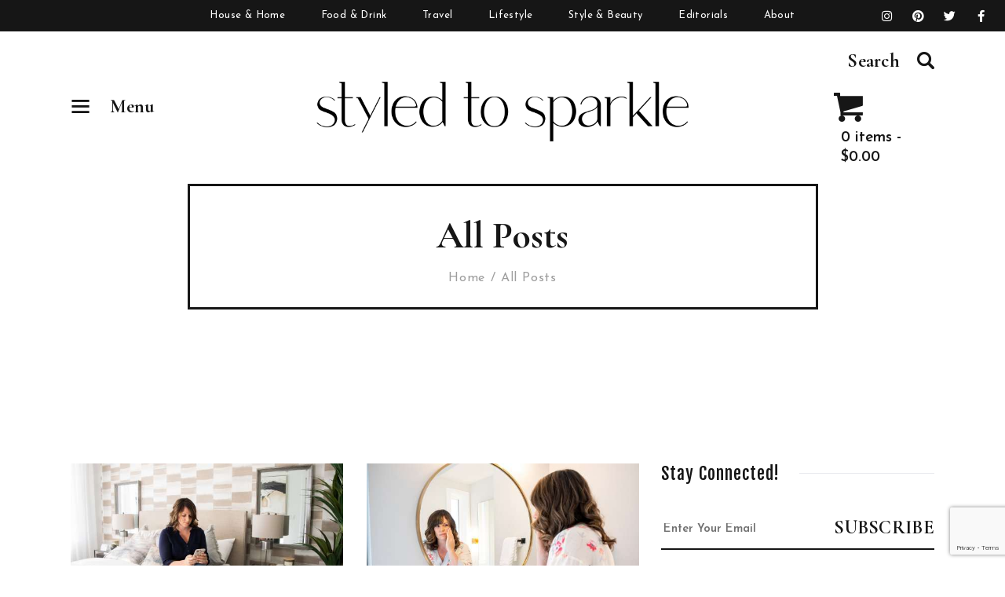

--- FILE ---
content_type: text/html; charset=UTF-8
request_url: https://www.styledtosparkle.com/all-posts/
body_size: 106199
content:
<!DOCTYPE html>
<html lang="en-US" class="no-js
									 scheme_s2s										">
<head>
	<script>var et_site_url='https://www.styledtosparkle.com';var et_post_id='0';function et_core_page_resource_fallback(a,b){"undefined"===typeof b&&(b=a.sheet.cssRules&&0===a.sheet.cssRules.length);b&&(a.onerror=null,a.onload=null,a.href?a.href=et_site_url+"/?et_core_page_resource="+a.id+et_post_id:a.src&&(a.src=et_site_url+"/?et_core_page_resource="+a.id+et_post_id))}
</script>		<meta charset="UTF-8">
		<meta name="viewport" content="width=device-width, initial-scale=1, maximum-scale=1">
		<meta name="format-detection" content="telephone=no">
		<link rel="profile" href="//gmpg.org/xfn/11">
		<link rel="pingback" href="https://www.styledtosparkle.com/xmlrpc.php">
		
	<!-- This site is optimized with the Yoast SEO plugin v15.7 - https://yoast.com/wordpress/plugins/seo/ -->
	<title>All posts - Styled to Sparkle</title>
	<meta name="robots" content="index, follow, max-snippet:-1, max-image-preview:large, max-video-preview:-1" />
	<link rel="canonical" href="https://www.styledtosparkle.com/all-posts/" />
	<link rel="next" href="https://www.styledtosparkle.com/all-posts/page/2/" />
	<meta property="og:locale" content="en_US" />
	<meta property="og:type" content="article" />
	<meta property="og:title" content="All posts - Styled to Sparkle" />
	<meta property="og:url" content="https://www.styledtosparkle.com/all-posts/" />
	<meta property="og:site_name" content="Styled to Sparkle" />
	<meta name="twitter:card" content="summary" />
	<meta name="twitter:site" content="@styledtosparkle" />
	<script type="application/ld+json" class="yoast-schema-graph">{"@context":"https://schema.org","@graph":[{"@type":"WebSite","@id":"https://www.styledtosparkle.com/#website","url":"https://www.styledtosparkle.com/","name":"Styled to Sparkle","description":"Life and Style for the Real Girl","potentialAction":[{"@type":"SearchAction","target":"https://www.styledtosparkle.com/?s={search_term_string}","query-input":"required name=search_term_string"}],"inLanguage":"en-US"},{"@type":["WebPage","CollectionPage"],"@id":"https://www.styledtosparkle.com/all-posts/#webpage","url":"https://www.styledtosparkle.com/all-posts/","name":"All posts - Styled to Sparkle","isPartOf":{"@id":"https://www.styledtosparkle.com/#website"},"datePublished":"2019-03-16T15:32:06+00:00","dateModified":"2020-08-09T10:10:26+00:00","inLanguage":"en-US","potentialAction":[{"@type":"ReadAction","target":["https://www.styledtosparkle.com/all-posts/"]}]}]}</script>
	<!-- / Yoast SEO plugin. -->


<link rel='dns-prefetch' href='//www.googletagmanager.com' />
<link rel='dns-prefetch' href='//www.google.com' />
<link rel='dns-prefetch' href='//fonts.googleapis.com' />
<link rel='dns-prefetch' href='//s.w.org' />
<link rel="alternate" type="application/rss+xml" title="Styled to Sparkle &raquo; Feed" href="https://www.styledtosparkle.com/feed/" />
<link rel="alternate" type="application/rss+xml" title="Styled to Sparkle &raquo; Comments Feed" href="https://www.styledtosparkle.com/comments/feed/" />
<meta property="og:site_name" content="Styled to Sparkle" />
			<meta property="og:description" content="Life and Style for the Real Girl" />
			<meta property="og:type" content="website" />				<meta property="og:image" content="//cdn.styledtosparkle.com/wp-content/uploads/2020/08/s2s_logo.png" />
						<script type="text/javascript">
			window._wpemojiSettings = {"baseUrl":"https:\/\/s.w.org\/images\/core\/emoji\/13.0.0\/72x72\/","ext":".png","svgUrl":"https:\/\/s.w.org\/images\/core\/emoji\/13.0.0\/svg\/","svgExt":".svg","source":{"concatemoji":"https:\/\/www.styledtosparkle.com\/wp-includes\/js\/wp-emoji-release.min.js?ver=2b196661d191e6578a8c0fbd9951b813"}};
			!function(e,a,t){var n,r,o,i=a.createElement("canvas"),p=i.getContext&&i.getContext("2d");function s(e,t){var a=String.fromCharCode;p.clearRect(0,0,i.width,i.height),p.fillText(a.apply(this,e),0,0);e=i.toDataURL();return p.clearRect(0,0,i.width,i.height),p.fillText(a.apply(this,t),0,0),e===i.toDataURL()}function c(e){var t=a.createElement("script");t.src=e,t.defer=t.type="text/javascript",a.getElementsByTagName("head")[0].appendChild(t)}for(o=Array("flag","emoji"),t.supports={everything:!0,everythingExceptFlag:!0},r=0;r<o.length;r++)t.supports[o[r]]=function(e){if(!p||!p.fillText)return!1;switch(p.textBaseline="top",p.font="600 32px Arial",e){case"flag":return s([127987,65039,8205,9895,65039],[127987,65039,8203,9895,65039])?!1:!s([55356,56826,55356,56819],[55356,56826,8203,55356,56819])&&!s([55356,57332,56128,56423,56128,56418,56128,56421,56128,56430,56128,56423,56128,56447],[55356,57332,8203,56128,56423,8203,56128,56418,8203,56128,56421,8203,56128,56430,8203,56128,56423,8203,56128,56447]);case"emoji":return!s([55357,56424,8205,55356,57212],[55357,56424,8203,55356,57212])}return!1}(o[r]),t.supports.everything=t.supports.everything&&t.supports[o[r]],"flag"!==o[r]&&(t.supports.everythingExceptFlag=t.supports.everythingExceptFlag&&t.supports[o[r]]);t.supports.everythingExceptFlag=t.supports.everythingExceptFlag&&!t.supports.flag,t.DOMReady=!1,t.readyCallback=function(){t.DOMReady=!0},t.supports.everything||(n=function(){t.readyCallback()},a.addEventListener?(a.addEventListener("DOMContentLoaded",n,!1),e.addEventListener("load",n,!1)):(e.attachEvent("onload",n),a.attachEvent("onreadystatechange",function(){"complete"===a.readyState&&t.readyCallback()})),(n=t.source||{}).concatemoji?c(n.concatemoji):n.wpemoji&&n.twemoji&&(c(n.twemoji),c(n.wpemoji)))}(window,document,window._wpemojiSettings);
		</script>
		<style type="text/css">
img.wp-smiley,
img.emoji {
	display: inline !important;
	border: none !important;
	box-shadow: none !important;
	height: 1em !important;
	width: 1em !important;
	margin: 0 .07em !important;
	vertical-align: -0.1em !important;
	background: none !important;
	padding: 0 !important;
}
</style>
	<link property="stylesheet" rel='stylesheet' id='sb_instagram_styles-css'  href='https://www.styledtosparkle.com/wp-content/plugins/instagram-feed/css/sbi-styles.min.css?ver=2.9.8' type='text/css' media='all' />
<link property="stylesheet" rel='stylesheet' id='wp-block-library-css'  href='https://www.styledtosparkle.com/wp-includes/css/dist/block-library/style.min.css?ver=2b196661d191e6578a8c0fbd9951b813' type='text/css' media='all' />
<link property="stylesheet" rel='stylesheet' id='wc-block-vendors-style-css'  href='https://www.styledtosparkle.com/wp-content/plugins/woocommerce/packages/woocommerce-blocks/build/vendors-style.css?ver=4.7.2' type='text/css' media='all' />
<link property="stylesheet" rel='stylesheet' id='wc-block-style-css'  href='https://www.styledtosparkle.com/wp-content/plugins/woocommerce/packages/woocommerce-blocks/build/style.css?ver=4.7.2' type='text/css' media='all' />
<link property="stylesheet" rel='stylesheet' id='contact-form-7-css'  href='https://www.styledtosparkle.com/wp-content/plugins/contact-form-7/includes/css/styles.css?ver=5.4' type='text/css' media='all' />
<link property="stylesheet" rel='stylesheet' id='essential-grid-plugin-settings-css'  href='https://www.styledtosparkle.com/wp-content/plugins/essential-grid/public/assets/css/settings.css?ver=2.3.6' type='text/css' media='all' />
<link property="stylesheet" rel='stylesheet' id='tp-fontello-css'  href='https://www.styledtosparkle.com/wp-content/plugins/essential-grid/public/assets/font/fontello/css/fontello.css?ver=2.3.6' type='text/css' media='all' />
<link property="stylesheet" rel='stylesheet' id='trx_addons-debug-css'  href='https://www.styledtosparkle.com/wp-content/plugins/trx_addons/css/trx_addons.debug.css' type='text/css' media='all' />
<link property="stylesheet" rel='stylesheet' id='trx_addons-editor-css'  href='https://www.styledtosparkle.com/wp-content/plugins/trx_addons/components/editor/css/trx_addons.editor.css' type='text/css' media='all' />
<link property="stylesheet" rel='stylesheet' id='trx_addons-extended-taxonomy-css'  href='https://www.styledtosparkle.com/wp-content/plugins/trx_addons/components/extended-taxonomy/css/extended-taxonomy.css' type='text/css' media='all' />
<link property="stylesheet" rel='stylesheet' id='trx_addons-sc-css'  href='https://www.styledtosparkle.com/wp-content/plugins/trx_addons/components/shortcodes/shortcodes.css' type='text/css' media='all' />
<link property="stylesheet" rel='stylesheet' id='trx_addons-icons-css'  href='https://www.styledtosparkle.com/wp-content/plugins/trx_addons/css/font-icons/css/trx_addons_icons.css' type='text/css' media='all' />
<link property="stylesheet" rel='stylesheet' id='jquery-swiper-css'  href='https://www.styledtosparkle.com/wp-content/plugins/trx_addons/js/swiper/swiper.min.css' type='text/css' media='all' />
<link property="stylesheet" rel='stylesheet' id='magnific-popup-css'  href='https://www.styledtosparkle.com/wp-content/plugins/trx_addons/js/magnific/magnific-popup.min.css' type='text/css' media='all' />
<link property="stylesheet" rel='stylesheet' id='trx_addons-css'  href='https://www.styledtosparkle.com/wp-content/plugins/trx_addons/css/trx_addons.front.css' type='text/css' media='all' />
<link property="stylesheet" rel='stylesheet' id='trx_addons-hovers-css'  href='https://www.styledtosparkle.com/wp-content/plugins/trx_addons/css/trx_addons.hovers.css' type='text/css' media='all' />
<link property="stylesheet" rel='stylesheet' id='trx_addons-animation-css'  href='https://www.styledtosparkle.com/wp-content/plugins/trx_addons/css/trx_addons.animation.css' type='text/css' media='all' />
<link property="stylesheet" rel='stylesheet' id='woocommerce-layout-css'  href='https://www.styledtosparkle.com/wp-content/plugins/woocommerce/assets/css/woocommerce-layout.css?ver=5.2.5' type='text/css' media='all' />
<link property="stylesheet" rel='stylesheet' id='woocommerce-smallscreen-css'  href='https://www.styledtosparkle.com/wp-content/plugins/woocommerce/assets/css/woocommerce-smallscreen.css?ver=5.2.5' type='text/css' media='only screen and (max-width: 768px)' />
<link property="stylesheet" rel='stylesheet' id='woocommerce-general-css'  href='https://www.styledtosparkle.com/wp-content/plugins/woocommerce/assets/css/woocommerce.css?ver=5.2.5' type='text/css' media='all' />
<style id='woocommerce-inline-inline-css' type='text/css'>
.woocommerce form .form-row .required { visibility: visible; }
</style>
<link property="stylesheet" rel='stylesheet' id='ppress-frontend-css'  href='https://www.styledtosparkle.com/wp-content/plugins/wp-user-avatar/assets/css/frontend.min.css?ver=3.2.5' type='text/css' media='all' />
<link property="stylesheet" rel='stylesheet' id='ppress-flatpickr-css'  href='https://www.styledtosparkle.com/wp-content/plugins/wp-user-avatar/assets/flatpickr/flatpickr.min.css?ver=3.2.5' type='text/css' media='all' />
<link property="stylesheet" rel='stylesheet' id='ppress-select2-css'  href='https://www.styledtosparkle.com/wp-content/plugins/wp-user-avatar/assets/select2/select2.min.css?ver=2b196661d191e6578a8c0fbd9951b813' type='text/css' media='all' />
<link property="stylesheet" rel='stylesheet' id='blabber-parent-style-css'  href='https://www.styledtosparkle.com/wp-content/themes/blabber/style.css?ver=2b196661d191e6578a8c0fbd9951b813' type='text/css' media='all' />
<link property="stylesheet" rel='stylesheet' id='trx_addons-cpt_layouts-css'  href='https://www.styledtosparkle.com/wp-content/plugins/trx_addons/components/cpt/layouts/layouts.css' type='text/css' media='all' />
<link property="stylesheet" rel='stylesheet' id='elementor-icons-css'  href='https://www.styledtosparkle.com/wp-content/plugins/elementor/assets/lib/eicons/css/elementor-icons.min.css?ver=5.9.1' type='text/css' media='all' />
<link property="stylesheet" rel='stylesheet' id='elementor-animations-css'  href='https://www.styledtosparkle.com/wp-content/plugins/elementor/assets/lib/animations/animations.min.css?ver=3.0.16' type='text/css' media='all' />
<link property="stylesheet" rel='stylesheet' id='elementor-frontend-legacy-css'  href='https://www.styledtosparkle.com/wp-content/plugins/elementor/assets/css/frontend-legacy.min.css?ver=3.0.16' type='text/css' media='all' />
<link property="stylesheet" rel='stylesheet' id='elementor-frontend-css'  href='https://www.styledtosparkle.com/wp-content/plugins/elementor/assets/css/frontend.min.css?ver=3.0.16' type='text/css' media='all' />
<style id='elementor-frontend-inline-css' type='text/css'>
.elementor-kit-18153{--e-global-color-primary:#6EC1E4;--e-global-color-secondary:#54595F;--e-global-color-text:#7A7A7A;--e-global-color-accent:#61CE70;--e-global-typography-primary-font-family:"Roboto";--e-global-typography-primary-font-weight:600;--e-global-typography-secondary-font-family:"Roboto Slab";--e-global-typography-secondary-font-weight:400;--e-global-typography-text-font-family:"Roboto";--e-global-typography-text-font-weight:400;--e-global-typography-accent-font-family:"Roboto";--e-global-typography-accent-font-weight:500;}.elementor-section.elementor-section-boxed > .elementor-container{max-width:1140px;}.elementor-widget:not(:last-child){margin-bottom:20px;}{}h1.entry-title{display:var(--page-title-display);}@media(max-width:1024px){.elementor-section.elementor-section-boxed > .elementor-container{max-width:1025px;}}@media(max-width:767px){.elementor-section.elementor-section-boxed > .elementor-container{max-width:768px;}}
</style>
<link property="stylesheet" rel='stylesheet' id='google-fonts-1-css'  href='https://fonts.googleapis.com/css?family=Roboto%3A100%2C100italic%2C200%2C200italic%2C300%2C300italic%2C400%2C400italic%2C500%2C500italic%2C600%2C600italic%2C700%2C700italic%2C800%2C800italic%2C900%2C900italic%7CRoboto+Slab%3A100%2C100italic%2C200%2C200italic%2C300%2C300italic%2C400%2C400italic%2C500%2C500italic%2C600%2C600italic%2C700%2C700italic%2C800%2C800italic%2C900%2C900italic&#038;ver=2b196661d191e6578a8c0fbd9951b813' type='text/css' media='all' />
<link property="stylesheet" rel='stylesheet' id='trx_addons-cpt_team-css'  href='https://www.styledtosparkle.com/wp-content/plugins/trx_addons/components/cpt/team/team.css' type='text/css' media='all' />
<link property="stylesheet" rel='stylesheet' id='trx_addons-cpt_testimonials-css'  href='https://www.styledtosparkle.com/wp-content/plugins/trx_addons/components/cpt/testimonials/testimonials.css' type='text/css' media='all' />
<link property="stylesheet" rel='stylesheet' id='trx_addons-sc_action-css'  href='https://www.styledtosparkle.com/wp-content/plugins/trx_addons/components/shortcodes/action/action.css' type='text/css' media='all' />
<link property="stylesheet" rel='stylesheet' id='trx_addons-sc_anchor-css'  href='https://www.styledtosparkle.com/wp-content/plugins/trx_addons/components/shortcodes/anchor/anchor.css' type='text/css' media='all' />
<link property="stylesheet" rel='stylesheet' id='trx_addons-sc_blogger-css'  href='https://www.styledtosparkle.com/wp-content/plugins/trx_addons/components/shortcodes/blogger/blogger.css' type='text/css' media='all' />
<link property="stylesheet" rel='stylesheet' id='trx_addons-sc_button-css'  href='https://www.styledtosparkle.com/wp-content/plugins/trx_addons/components/shortcodes/button/button.css' type='text/css' media='all' />
<link property="stylesheet" rel='stylesheet' id='trx_addons-sc_form-css'  href='https://www.styledtosparkle.com/wp-content/plugins/trx_addons/components/shortcodes/form/form.css' type='text/css' media='all' />
<link property="stylesheet" rel='stylesheet' id='trx_addons-sc_googlemap-css'  href='https://www.styledtosparkle.com/wp-content/plugins/trx_addons/components/shortcodes/googlemap/googlemap.css' type='text/css' media='all' />
<link property="stylesheet" rel='stylesheet' id='trx_addons-sc_icons-css'  href='https://www.styledtosparkle.com/wp-content/plugins/trx_addons/components/shortcodes/icons/icons.css' type='text/css' media='all' />
<link property="stylesheet" rel='stylesheet' id='trx_addons-sc_price-css'  href='https://www.styledtosparkle.com/wp-content/plugins/trx_addons/components/shortcodes/price/price.css' type='text/css' media='all' />
<link property="stylesheet" rel='stylesheet' id='trx_addons-sc_promo-css'  href='https://www.styledtosparkle.com/wp-content/plugins/trx_addons/components/shortcodes/promo/promo.css' type='text/css' media='all' />
<link property="stylesheet" rel='stylesheet' id='trx_addons-sc_skills-css'  href='https://www.styledtosparkle.com/wp-content/plugins/trx_addons/components/shortcodes/skills/skills.css' type='text/css' media='all' />
<link property="stylesheet" rel='stylesheet' id='trx_addons-sc_socials-css'  href='https://www.styledtosparkle.com/wp-content/plugins/trx_addons/components/shortcodes/socials/socials.css' type='text/css' media='all' />
<link property="stylesheet" rel='stylesheet' id='trx_addons-sc_table-css'  href='https://www.styledtosparkle.com/wp-content/plugins/trx_addons/components/shortcodes/table/table.css' type='text/css' media='all' />
<link property="stylesheet" rel='stylesheet' id='trx_addons-sc_title-css'  href='https://www.styledtosparkle.com/wp-content/plugins/trx_addons/components/shortcodes/title/title.css' type='text/css' media='all' />
<link property="stylesheet" rel='stylesheet' id='trx_addons-sc_yandexmap-css'  href='https://www.styledtosparkle.com/wp-content/plugins/trx_addons/components/shortcodes/yandexmap/yandexmap.css' type='text/css' media='all' />
<link property="stylesheet" rel='stylesheet' id='trx_addons-widget_audio-css'  href='https://www.styledtosparkle.com/wp-content/plugins/trx_addons/components/widgets/audio/audio.css' type='text/css' media='all' />
<link property="stylesheet" rel='stylesheet' id='trx_addons-widget_banner-css'  href='https://www.styledtosparkle.com/wp-content/plugins/trx_addons/components/widgets/banner/banner.css' type='text/css' media='all' />
<link property="stylesheet" rel='stylesheet' id='trx_addons-widget_contacts-css'  href='https://www.styledtosparkle.com/wp-content/plugins/trx_addons/components/widgets/contacts/contacts.css' type='text/css' media='all' />
<link property="stylesheet" rel='stylesheet' id='trx_addons-widget_slider-css'  href='https://www.styledtosparkle.com/wp-content/plugins/trx_addons/components/widgets/slider/slider.css' type='text/css' media='all' />
<link property="stylesheet" rel='stylesheet' id='trx_addons-widget_socials-css'  href='https://www.styledtosparkle.com/wp-content/plugins/trx_addons/components/widgets/socials/socials.css' type='text/css' media='all' />
<link property="stylesheet" rel='stylesheet' id='trx_addons-widget_twitter-css'  href='https://www.styledtosparkle.com/wp-content/plugins/trx_addons/components/widgets/twitter/twitter.css' type='text/css' media='all' />
<link property="stylesheet" rel='stylesheet' id='trx_addons-widget_video-css'  href='https://www.styledtosparkle.com/wp-content/plugins/trx_addons/components/widgets/video/video.css' type='text/css' media='all' />
<link property="stylesheet" rel='stylesheet' id='trx_addons-sc_layouts-blog_item-css'  href='https://www.styledtosparkle.com/wp-content/plugins/trx_addons/components/cpt/layouts/shortcodes/blog_item/blog_item.css' type='text/css' media='all' />
<link property="stylesheet" rel='stylesheet' id='trx_addons-sc_layouts-cart-css'  href='https://www.styledtosparkle.com/wp-content/plugins/trx_addons/components/cpt/layouts/shortcodes/cart/cart.css' type='text/css' media='all' />
<link property="stylesheet" rel='stylesheet' id='trx_addons-sc_layouts-currency-css'  href='https://www.styledtosparkle.com/wp-content/plugins/trx_addons/components/cpt/layouts/shortcodes/currency/currency.css' type='text/css' media='all' />
<link property="stylesheet" rel='stylesheet' id='trx_addons-sc_layouts-featured-css'  href='https://www.styledtosparkle.com/wp-content/plugins/trx_addons/components/cpt/layouts/shortcodes/featured/featured.css' type='text/css' media='all' />
<link property="stylesheet" rel='stylesheet' id='trx_addons-sc_layouts-language-css'  href='https://www.styledtosparkle.com/wp-content/plugins/trx_addons/components/cpt/layouts/shortcodes/language/language.css' type='text/css' media='all' />
<link property="stylesheet" rel='stylesheet' id='trx_addons-sc_layouts-logo-css'  href='https://www.styledtosparkle.com/wp-content/plugins/trx_addons/components/cpt/layouts/shortcodes/logo/logo.css' type='text/css' media='all' />
<link property="stylesheet" rel='stylesheet' id='trx_addons-sc_layouts-menu-css'  href='https://www.styledtosparkle.com/wp-content/plugins/trx_addons/components/cpt/layouts/shortcodes/menu/menu.css' type='text/css' media='all' />
<link property="stylesheet" rel='stylesheet' id='trx_addons-sc_layouts-meta-css'  href='https://www.styledtosparkle.com/wp-content/plugins/trx_addons/components/cpt/layouts/shortcodes/meta/meta.css' type='text/css' media='all' />
<link property="stylesheet" rel='stylesheet' id='trx_addons-sc_layouts-search-css'  href='https://www.styledtosparkle.com/wp-content/plugins/trx_addons/components/cpt/layouts/shortcodes/search/search.css' type='text/css' media='all' />
<link property="stylesheet" rel='stylesheet' id='trx_addons-sc_layouts-title-css'  href='https://www.styledtosparkle.com/wp-content/plugins/trx_addons/components/cpt/layouts/shortcodes/title/title.css' type='text/css' media='all' />
<link property="stylesheet" rel='stylesheet' id='trx_addons-elementor-css'  href='https://www.styledtosparkle.com/wp-content/plugins/trx_addons/components/api/elementor/elementor.css' type='text/css' media='all' />
<link property="stylesheet" rel='stylesheet' id='trx_addons-gutenberg-css'  href='https://www.styledtosparkle.com/wp-content/plugins/trx_addons/components/api/gutenberg/gutenberg.css' type='text/css' media='all' />
<link property="stylesheet" rel='stylesheet' id='trx_addons-woocommerce-css'  href='https://www.styledtosparkle.com/wp-content/plugins/trx_addons/components/api/woocommerce/woocommerce.css' type='text/css' media='all' />
<link property="stylesheet" rel='stylesheet' id='blabber-font-google_fonts-css'  href='https://fonts.googleapis.com/css?family=Cormorant+Garamond:400,500,600,700%7CJosefin+Sans:300,400,600,700%7CFjalla+One:400&#038;subset=latin,latin-ext' type='text/css' media='all' />
<link property="stylesheet" rel='stylesheet' id='blabber-icons-css'  href='https://www.styledtosparkle.com/wp-content/themes/blabber/css/font-icons/css/fontello.css' type='text/css' media='all' />
<link property="stylesheet" rel='stylesheet' id='blabber-main-css'  href='https://www.styledtosparkle.com/wp-content/themes/blabber/style.css' type='text/css' media='all' />
<link property="stylesheet" rel='stylesheet' id='mediaelement-css'  href='https://www.styledtosparkle.com/wp-includes/js/mediaelement/mediaelementplayer-legacy.min.css?ver=4.2.13-9993131' type='text/css' media='all' />
<link property="stylesheet" rel='stylesheet' id='wp-mediaelement-css'  href='https://www.styledtosparkle.com/wp-includes/js/mediaelement/wp-mediaelement.min.css?ver=2b196661d191e6578a8c0fbd9951b813' type='text/css' media='all' />
<link property="stylesheet" rel='stylesheet' id='blabber-blog-style-excerpt-css'  href='https://www.styledtosparkle.com/wp-content/themes/blabber/theme-specific/blog-styles/excerpt.css' type='text/css' media='all' />
<link property="stylesheet" rel='stylesheet' id='blabber-blog-style-classic-css'  href='https://www.styledtosparkle.com/wp-content/themes/blabber/theme-specific/blog-styles/classic.css' type='text/css' media='all' />
<link property="stylesheet" rel='stylesheet' id='blabber-blog-style-masonry-css'  href='https://www.styledtosparkle.com/wp-content/themes/blabber/theme-specific/blog-styles/masonry.css' type='text/css' media='all' />
<link property="stylesheet" rel='stylesheet' id='blabber-blog-style-portfolio-css'  href='https://www.styledtosparkle.com/wp-content/themes/blabber/theme-specific/blog-styles/portfolio.css' type='text/css' media='all' />
<link property="stylesheet" rel='stylesheet' id='blabber-blog-style-gallery-css'  href='https://www.styledtosparkle.com/wp-content/themes/blabber/theme-specific/blog-styles/gallery.css' type='text/css' media='all' />
<link property="stylesheet" rel='stylesheet' id='blabber-blog-style-chess-css'  href='https://www.styledtosparkle.com/wp-content/themes/blabber/theme-specific/blog-styles/chess.css' type='text/css' media='all' />
<link property="stylesheet" rel='stylesheet' id='blabber-blog-style-custom-css'  href='https://www.styledtosparkle.com/wp-content/themes/blabber/theme-specific/blog-styles/custom.css' type='text/css' media='all' />
<link property="stylesheet" rel='stylesheet' id='blabber-single-style-in-above-css'  href='https://www.styledtosparkle.com/wp-content/themes/blabber/templates/single-styles/in-above.css' type='text/css' media='all' />
<link property="stylesheet" rel='stylesheet' id='blabber-single-style-in-below-css'  href='https://www.styledtosparkle.com/wp-content/themes/blabber/templates/single-styles/in-below.css' type='text/css' media='all' />
<link property="stylesheet" rel='stylesheet' id='blabber-single-style-in-over-css'  href='https://www.styledtosparkle.com/wp-content/themes/blabber/templates/single-styles/in-over.css' type='text/css' media='all' />
<link property="stylesheet" rel='stylesheet' id='blabber-single-style-in-sticky-css'  href='https://www.styledtosparkle.com/wp-content/themes/blabber/templates/single-styles/in-sticky.css' type='text/css' media='all' />
<link property="stylesheet" rel='stylesheet' id='blabber-single-style-out-below-boxed-css'  href='https://www.styledtosparkle.com/wp-content/themes/blabber/templates/single-styles/out-below-boxed.css' type='text/css' media='all' />
<link property="stylesheet" rel='stylesheet' id='blabber-single-style-out-over-boxed-css'  href='https://www.styledtosparkle.com/wp-content/themes/blabber/templates/single-styles/out-over-boxed.css' type='text/css' media='all' />
<link property="stylesheet" rel='stylesheet' id='blabber-single-style-out-sticky-boxed-css'  href='https://www.styledtosparkle.com/wp-content/themes/blabber/templates/single-styles/out-sticky-boxed.css' type='text/css' media='all' />
<link property="stylesheet" rel='stylesheet' id='blabber-single-style-out-below-fullwidth-css'  href='https://www.styledtosparkle.com/wp-content/themes/blabber/templates/single-styles/out-below-fullwidth.css' type='text/css' media='all' />
<link property="stylesheet" rel='stylesheet' id='blabber-single-style-out-over-fullwidth-css'  href='https://www.styledtosparkle.com/wp-content/themes/blabber/templates/single-styles/out-over-fullwidth.css' type='text/css' media='all' />
<link property="stylesheet" rel='stylesheet' id='blabber-single-style-out-sticky-fullwidth-css'  href='https://www.styledtosparkle.com/wp-content/themes/blabber/templates/single-styles/out-sticky-fullwidth.css' type='text/css' media='all' />
<link property="stylesheet" rel='stylesheet' id='blabber-hovers-css'  href='https://www.styledtosparkle.com/wp-content/themes/blabber/theme-specific/theme-hovers/theme-hovers.css' type='text/css' media='all' />
<link property="stylesheet" rel='stylesheet' id='blabber-trx_addons-css'  href='https://www.styledtosparkle.com/wp-content/themes/blabber/plugins/trx_addons/trx_addons.css' type='text/css' media='all' />
<link property="stylesheet" rel='stylesheet' id='blabber-elementor-css'  href='https://www.styledtosparkle.com/wp-content/themes/blabber/plugins/elementor/elementor.css' type='text/css' media='all' />
<link property="stylesheet" rel='stylesheet' id='blabber-gutenberg-css'  href='https://www.styledtosparkle.com/wp-content/themes/blabber/plugins/gutenberg/gutenberg.css' type='text/css' media='all' />
<link property="stylesheet" rel='stylesheet' id='blabber-woocommerce-css'  href='https://www.styledtosparkle.com/wp-content/themes/blabber/plugins/woocommerce/woocommerce.css' type='text/css' media='all' />
<link property="stylesheet" rel='stylesheet' id='blabber-mailchimp-css'  href='https://www.styledtosparkle.com/wp-content/themes/blabber/plugins/mailchimp-for-wp/mailchimp-for-wp.css' type='text/css' media='all' />
<link property="stylesheet" rel='stylesheet' id='blabber-essential-grid-css'  href='https://www.styledtosparkle.com/wp-content/themes/blabber/plugins/essential-grid/essential-grid.css' type='text/css' media='all' />
<link property="stylesheet" rel='stylesheet' id='blabber-skin-fashion-css'  href='https://www.styledtosparkle.com/wp-content/themes/blabber/skins/fashion/skin.css' type='text/css' media='all' />
<link property="stylesheet" rel='stylesheet' id='blabber-custom-css'  href='https://www.styledtosparkle.com/wp-content/themes/blabber/css/__custom-inline.css' type='text/css' media='all' />
<style id='blabber-custom-inline-css' type='text/css'>
.body_style_boxed .page_wrap{width:1530px}.content_wrap,.content_container{width:1410px}body.body_style_wide:not(.expand_content) [class*="content_wrap"]>.content,body.body_style_boxed:not(.expand_content) [class*="content_wrap"]>.content{width:1010px}[class*="content_wrap"]>.sidebar{width:370px}.body_style_fullwide.sidebar_right [class*="content_wrap"]>.content,.body_style_fullscreen.sidebar_right [class*="content_wrap"]>.content{padding-right:400px}.body_style_fullwide.sidebar_right [class*="content_wrap"]>.sidebar,.body_style_fullscreen.sidebar_right [class*="content_wrap"]>.sidebar{margin-left:-370px}.body_style_fullwide.sidebar_left [class*="content_wrap"]>.content,.body_style_fullscreen.sidebar_left [class*="content_wrap"]>.content{padding-left:400px}.body_style_fullwide.sidebar_left [class*="content_wrap"]>.sidebar,.body_style_fullscreen.sidebar_left [class*="content_wrap"]>.sidebar{margin-right:-370px}.sc_content_width_1_1,.sc_inner_width_1_1>.elementor-column-wrap{width:1410px}.sc_content_width_1_2,.sc_inner_width_1_2>.elementor-column-wrap{width:705px}.sc_content_width_1_3,.sc_inner_width_1_3>.elementor-column-wrap{width:470px}.sc_content_width_2_3,.sc_inner_width_2_3>.elementor-column-wrap{width:940px}.sc_content_width_1_4,.sc_inner_width_1_4>.elementor-column-wrap{width:352.5px}.sc_content_width_3_4,.sc_inner_width_3_4>.elementor-column-wrap{width:1057.5px}.elementor-section.elementor-section-boxed>.elementor-container.elementor-column-gap-no{max-width:1410px}.elementor-section.elementor-section-boxed>.elementor-container.elementor-column-gap-narrow{max-width:1420px}.elementor-section.elementor-section-justified.elementor-section-boxed:not(.elementor-inner-section)>.elementor-container.elementor-column-gap-narrow,.elementor-section.elementor-section-justified.elementor-section-full_width:not(.elementor-section-stretched):not(.elementor-inner-section)>.elementor-container.elementor-column-gap-narrow{width:1420px}.sidebar_show .content_wrap .elementor-section.elementor-section-justified.elementor-section-boxed:not(.elementor-inner-section)>.elementor-container.elementor-column-gap-narrow,.sidebar_show .content_wrap .elementor-section.elementor-section-justified.elementor-section-full_width:not(.elementor-section-stretched):not(.elementor-inner-section)>.elementor-container.elementor-column-gap-narrow{width:1020px}.elementor-section.elementor-section-boxed>.elementor-container.elementor-column-gap-default{max-width:1430px}.elementor-section.elementor-section-justified.elementor-section-boxed:not(.elementor-inner-section)>.elementor-container.elementor-column-gap-default,.elementor-section.elementor-section-justified.elementor-section-full_width:not(.elementor-section-stretched):not(.elementor-inner-section)>.elementor-container.elementor-column-gap-default{width:1430px}.sidebar_show .content_wrap .elementor-section.elementor-section-justified.elementor-section-boxed:not(.elementor-inner-section)>.elementor-container.elementor-column-gap-default,.sidebar_show .content_wrap .elementor-section.elementor-section-justified.elementor-section-full_width:not(.elementor-section-stretched):not(.elementor-inner-section)>.elementor-container.elementor-column-gap-default{width:1030px}.elementor-section.elementor-section-boxed>.elementor-container.elementor-column-gap-extended{max-width:1440px}.elementor-section.elementor-section-justified.elementor-section-boxed:not(.elementor-inner-section)>.elementor-container.elementor-column-gap-extended,.elementor-section.elementor-section-justified.elementor-section-full_width:not(.elementor-section-stretched):not(.elementor-inner-section)>.elementor-container.elementor-column-gap-extended{width:1440px}.sidebar_show .content_wrap .elementor-section.elementor-section-justified.elementor-section-boxed:not(.elementor-inner-section)>.elementor-container.elementor-column-gap-extended,.sidebar_show .content_wrap .elementor-section.elementor-section-justified.elementor-section-full_width:not(.elementor-section-stretched):not(.elementor-inner-section)>.elementor-container.elementor-column-gap-extended{width:1040px}.elementor-section.elementor-section-boxed>.elementor-container.elementor-column-gap-wide{max-width:1450px}.elementor-section.elementor-section-justified.elementor-section-boxed:not(.elementor-inner-section)>.elementor-container.elementor-column-gap-wide,.elementor-section.elementor-section-justified.elementor-section-full_width:not(.elementor-section-stretched):not(.elementor-inner-section)>.elementor-container.elementor-column-gap-wide{width:1450px}.sidebar_show .content_wrap .elementor-section.elementor-section-justified.elementor-section-boxed:not(.elementor-inner-section)>.elementor-container.elementor-column-gap-wide,.sidebar_show .content_wrap .elementor-section.elementor-section-justified.elementor-section-full_width:not(.elementor-section-stretched):not(.elementor-inner-section)>.elementor-container.elementor-column-gap-wide{width:1050px}.elementor-section.elementor-section-boxed>.elementor-container.elementor-column-gap-wider{max-width:1470px}.elementor-section.elementor-section-justified.elementor-section-boxed:not(.elementor-inner-section)>.elementor-container.elementor-column-gap-wider,.elementor-section.elementor-section-justified.elementor-section-full_width:not(.elementor-section-stretched):not(.elementor-inner-section)>.elementor-container.elementor-column-gap-wider{width:1470px}.sidebar_show .content_wrap .elementor-section.elementor-section-justified.elementor-section-boxed:not(.elementor-inner-section)>.elementor-container.elementor-column-gap-wider,.sidebar_show .content_wrap .elementor-section.elementor-section-justified.elementor-section-full_width:not(.elementor-section-stretched):not(.elementor-inner-section)>.elementor-container.elementor-column-gap-wider{width:1070px}.editor-block-list__block,.editor-post-title__block,.editor-default-block-appender{max-width:1010px !important}body.sidebar_position_hide.expand_content .editor-block-list__block,body.sidebar_position_hide.expand_content .editor-post-title__block,body.sidebar_position_hide.expand_content .editor-default-block-appender{max-width:1410px !important}body.single-cpt_layouts .trx-addons-layout--single-preview{max-width:1410px !important}body{font-family:"Josefin Sans",sans-serif;	font-size:1rem;	font-weight:400;	font-style:normal;	line-height:1.55em; text-transform:none}p,ul,ol,dl,blockquote,address{margin-top:0em;	margin-bottom:1.4em}p,	.has-small-font-size,.has-normal-font-size,.has-medium-font-size{line-height:1.55em}h1,.front_page_section_caption{font-family:"Cormorant Garamond",serif;	font-size:2.667em;	font-weight:700;	font-style:normal;	line-height:1.21em;	text-decoration:none;	text-transform:none;	letter-spacing:0px;	margin-top:1.3em;	margin-bottom:0.66em}h2{font-family:"Cormorant Garamond",serif;	font-size:2.00em;	font-weight:700;	font-style:normal;	line-height:1.22em;	text-decoration:none;	text-transform:none;	letter-spacing:0px;	margin-top:1.9em;	margin-bottom:0.8em}h3{font-family:"Cormorant Garamond",serif;	font-size:1.667em;	font-weight:700;	font-style:normal;	line-height:1.25em;	text-decoration:none;	text-transform:none;	letter-spacing:0px;	margin-top:2em;	margin-bottom:0.8em}h4{font-family:"Cormorant Garamond",serif;	font-size:1.333em;	font-weight:700;	font-style:normal;	line-height:1.18em;	text-decoration:none;	text-transform:none;	letter-spacing:0px;	margin-top:3.2em;	margin-bottom:0.95em}h5{font-family:"Fjalla One",sans-serif;	font-size:1.2em;	font-weight:400;	font-style:normal;	line-height:1.24em;	text-decoration:none;	text-transform:none;	letter-spacing:1px;	margin-top:4.1em;	margin-bottom:0.8em}h6{font-family:"Cormorant Garamond",serif;	font-size:1em;	font-weight:700;	font-style:normal;	line-height:1.4em;	text-decoration:none;	text-transform:none;	letter-spacing:0.3px;	margin-top:2.86em;	margin-bottom:0.85em}input[type="text"],input[type="number"],input[type="email"],input[type="url"],input[type="tel"],input[type="search"],input[type="password"],textarea,textarea.wp-editor-area,.select_container,select,.select_container select{font-family:"Josefin Sans",sans-serif;	font-size:18px;	font-weight:400;	font-style:normal;	line-height:1.5em;	text-decoration:none;	text-transform:none;	letter-spacing:0px}.nav-links-more a,.woocommerce-links-more a,form button:not(.components-button),input[type="button"],input[type="reset"],input[type="submit"],.theme_button,.sc_layouts_row .sc_button,.gallery_preview_show .post_readmore,.wp-block-button__link,.post_item .more-link,div.esg-filter-wrapper .esg-filterbutton>span,.mptt-navigation-tabs li a,.blabber_tabs .blabber_tabs_titles li a{font-family:"Cormorant Garamond",serif;	font-size:24px;	font-weight:700;	font-style:normal;	line-height:18px;	text-decoration:none;	text-transform:none;	letter-spacing:0.3px}.top_panel .slider_engine_revo .slide_title{font-family:"Cormorant Garamond",serif}div.esg-filters,.woocommerce nav.woocommerce-pagination ul,.comments_pagination,.nav-links,.page_links,body .mejs-container *,blockquote,mark,ins,.logo_text,.post_price.price,.theme_scroll_down{font-family:"Fjalla One",sans-serif}.post_meta{font-family:"Josefin Sans",sans-serif;	font-size:14px;	font-weight:400;	font-style:normal;	line-height:1.5em;	text-decoration:none;	text-transform:none;	letter-spacing:0px;	margin-top:0.4em}em,.post-date,.rss-date .post_date,.post_meta_item,.post_meta .vc_inline-link,.comments_list_wrap .comment_date,.comments_list_wrap .comment_time,.comments_list_wrap .comment_counters,.top_panel .slider_engine_revo .slide_subtitle,.logo_slogan,fieldset legend,figure figcaption,.wp-caption .wp-caption-text,.wp-caption .wp-caption-dd,.wp-caption-overlay .wp-caption .wp-caption-text,.wp-caption-overlay .wp-caption .wp-caption-dd,.format-audio .post_featured .post_audio_author,.trx_addons_audio_player .audio_author,.post_item_single .post_content .post_meta,.author_bio .author_link,.comments_list_wrap .comment_posted,.comments_list_wrap .comment_reply{font-family:"Josefin Sans",sans-serif}.search_wrap .search_results .post_meta_item{font-family:"Josefin Sans",sans-serif}.logo_text{font-family:"Cormorant Garamond",serif;	font-size:1.8em;	font-weight:400;	font-style:normal;	line-height:1.25em;	text-decoration:none;	text-transform:uppercase;	letter-spacing:1px}.logo_footer_text{font-family:"Cormorant Garamond",serif}.menu_main_nav_area>ul,.sc_layouts_row:not(.sc_layouts_row_type_narrow) .sc_layouts_menu_nav,.sc_layouts_menu_dir_vertical .sc_layouts_menu_nav{font-size:13px;	line-height:1.3em}.menu_main_nav>li>a,.sc_layouts_row:not(.sc_layouts_row_type_narrow) .sc_layouts_menu_nav>li>a{font-weight:400;	font-style:normal;	text-decoration:none;	text-transform:none;	letter-spacing:0.4px}.menu_main_nav>li[class*="current-menu-"]>a .sc_layouts_menu_item_description,.sc_layouts_menu_nav>li[class*="current-menu-"]>a .sc_layouts_menu_item_description{font-weight:400}.menu_main_nav>li>ul,.sc_layouts_row:not(.sc_layouts_row_type_narrow) .sc_layouts_menu_nav>li>ul,.sc_layouts_row:not(.sc_layouts_row_type_narrow) .sc_layouts_menu_popup .sc_layouts_menu_nav{font-family:"Cormorant Garamond",serif;	font-size:13px;	line-height:1.3em}.menu_main_nav>li ul>li>a,.sc_layouts_row:not(.sc_layouts_row_type_narrow) .sc_layouts_menu_nav>li ul>li>a,.sc_layouts_row:not(.sc_layouts_row_type_narrow) .sc_layouts_menu_popup .sc_layouts_menu_nav>li>a{font-weight:400;	font-style:normal;	text-decoration:none;	text-transform:none;	letter-spacing:0.4px}.menu_mobile .menu_mobile_nav_area>ul{}.menu_mobile .menu_mobile_nav_area>ul>li ul{font-family:"Cormorant Garamond",serif}.audio_description,.elementor-counter .elementor-counter-title,.elementor-counter .elementor-counter-number-wrapper,.elementor-widget-progress .elementor-title,.breadcrumbs,.sc_edd_details .downloads_page_tags .downloads_page_data>a,.widget_product_tag_cloud a,.widget_tag_cloud a,.recentcomments,.wpcf7 div.wpcf7-response-output,.wpcf7-form label,form.mc4wp-form label,.wpcf7-acceptance label,.wpgdprc-checkbox label,figure figcaption,.wp-caption .wp-caption-text,.wp-caption .wp-caption-dd,.wp-caption-overlay .wp-caption .wp-caption-text,.wp-caption-overlay .wp-caption .wp-caption-dd{font-family:"Fjalla One",sans-serif}.sc_dishes_compact .sc_services_item_title,.sc_services_iconed .sc_services_item_title{font-family:"Josefin Sans",sans-serif}.sc_icons_default .sc_icons_item .sc_icons_item_description,.sc_skills_pie.sc_skills_compact_off .sc_skills_item_title,.trx_addons_dropcap,.toc_menu_item .toc_menu_description,.sc_recent_news .post_item .post_footer .post_meta .post_meta_item,.sc_item_subtitle,.sc_icons_item_title,.sc_price_item_title,.sc_price_item_price,.sc_courses_default .sc_courses_item_price,.sc_courses_default .trx_addons_hover_content .trx_addons_hover_links a,.sc_events_classic .sc_events_item_price,.sc_events_classic .trx_addons_hover_content .trx_addons_hover_links a,.sc_promo_modern .sc_promo_link2 span+span,.sc_skills_counter .sc_skills_total,.sc_skills_pie.sc_skills_compact_off .sc_skills_total,.slider_container .slide_info.slide_info_large .slide_title,.slider_style_modern .slider_controls_label span + span,.slider_pagination_wrap,.sc_slider_controller_info{font-family:"Fjalla One",sans-serif}.sc_recent_news .post_item .post_meta,.sc_action_item_description,.sc_price_item_description,.sc_price_item_details,.sc_courses_default .sc_courses_item_date,.courses_single .courses_page_meta,.sc_events_classic .sc_events_item_date,.sc_promo_modern .sc_promo_link2 span,.sc_skills_counter .sc_skills_item_title,.slider_style_modern .slider_controls_label span,.slider_titles_outside_wrap .slide_cats,.slider_titles_outside_wrap .slide_subtitle,.sc_team .sc_team_item_subtitle,.sc_dishes .sc_dishes_item_subtitle,.sc_services .sc_services_item_subtitle,.sc_testimonials_item_author_title,.sc_testimonials_item_author_subtitle{font-family:"Josefin Sans",sans-serif}.sc_button,.sc_button_simple,.sc_form button{font-family:"Cormorant Garamond",serif;	font-size:24px;	font-weight:700;	font-style:normal;	line-height:18px;	text-decoration:none;	text-transform:none;	letter-spacing:0.3px}.sc_promo_modern .sc_promo_link2{font-family:"Cormorant Garamond",serif}body.edit-post-visual-editor{font-family:"Josefin Sans",sans-serif !important;	font-size:1rem;	font-weight:400;	font-style:normal;	line-height:1.55em; text-transform:none; font-size:15px !important}.editor-post-title__block .editor-post-title__input{font-family:"Cormorant Garamond",serif;	font-size:2.667em;	font-weight:700;	font-style:normal}.woocommerce .checkout table.shop_table .product-name .variation,.woocommerce .shop_table.order_details td.product-name .variation{font-family:"Josefin Sans",sans-serif}.woocommerce form .form-row label,.woocommerce-page form .form-row label,.woocommerce .comment-form label,.woocommerce div.product form.cart .variations label,.woocommerce .widget_price_filter .price_slider_amount,.woocommerce.widget_shopping_cart .total,.woocommerce .widget_shopping_cart .total,.woocommerce-page.widget_shopping_cart .total,.woocommerce-page .widget_shopping_cart .total,.woocommerce ul.products li.product .price,.woocommerce-page ul.products li.product .price,.woocommerce ul.products li.product .post_header,.woocommerce-page ul.products li.product .post_header,.single-product div.product .woocommerce-tabs .wc-tabs li a,.woocommerce .shop_table th,.woocommerce span.onsale,.woocommerce div.product p.price,.woocommerce div.product span.price,.woocommerce div.product .summary .stock,.woocommerce #reviews #comments ol.commentlist li .comment-text p.meta strong,.woocommerce-page #reviews #comments ol.commentlist li .comment-text p.meta strong,.woocommerce table.cart td.product-name a,.woocommerce-page table.cart td.product-name a,.woocommerce #content table.cart td.product-name a,.woocommerce-page #content table.cart td.product-name a,.woocommerce .checkout table.shop_table .product-name,.woocommerce .shop_table.order_details td.product-name,.woocommerce .order_details li strong,.woocommerce-MyAccount-navigation,.woocommerce-MyAccount-content .woocommerce-Address-title a{font-family:"Fjalla One",sans-serif}.woocommerce a.remove,.woocommerce #review_form #respond #reply-title{font-family:"Cormorant Garamond",serif}.woocommerce ul.products li.product .button,.woocommerce div.product form.cart .button,.woocommerce .woocommerce-message .button,.woocommerce #review_form #respond p.form-submit input[type="submit"],.woocommerce-page #review_form #respond p.form-submit input[type="submit"],.woocommerce table.my_account_orders .order-actions .button,.woocommerce .button,.woocommerce-page .button,.woocommerce a.button,.woocommerce button.button,.woocommerce input.button,.woocommerce #respond input#submit,.woocommerce input[type="button"],.woocommerce-page input[type="button"],.woocommerce input[type="submit"],.woocommerce-page input[type="submit"]{font-family:"Cormorant Garamond",serif;	font-size:24px;	font-weight:700;	font-style:normal;	line-height:18px;	text-decoration:none;	text-transform:none;	letter-spacing:0.3px}.select2,.woocommerce table.cart td.actions .coupon .input-text,.woocommerce #content table.cart td.actions .coupon .input-text,.woocommerce-page table.cart td.actions .coupon .input-text,.woocommerce-page #content table.cart td.actions .coupon .input-text{font-family:"Josefin Sans",sans-serif;	font-size:18px;	font-weight:400;	font-style:normal;	line-height:1.5em;	text-decoration:none;	text-transform:none;	letter-spacing:0px}.woocommerce ul.products li.product .post_header .post_tags,.woocommerce div.product form.cart .reset_variations,.woocommerce #reviews #comments ol.commentlist li .comment-text p.meta time,.woocommerce-page #reviews #comments ol.commentlist li .comment-text p.meta time{font-family:"Josefin Sans",sans-serif}form.mc4wp-form .mc4wp-form-fields input[type="email"]{font-family:"Josefin Sans",sans-serif}form.mc4wp-form .mc4wp-form-fields input[type="submit"]{font-family:"Cormorant Garamond",serif;	font-size:24px;	font-weight:700;	font-style:normal;	line-height:18px;	text-decoration:none;	text-transform:none;	letter-spacing:0.3px}.menu_mobile .menu_mobile_nav_area>ul>li>a{font-family:"Cormorant Garamond",serif}span.wpcf7-not-valid-tip,.copyright-text,.socials_wrap .social_item .social_name,.widget_calendar td#prev a,.widget_calendar td#next a,.widget_calendar caption,.widget_calendar th,.widget_area .post_item .post_info,aside .post_item .post_info,.widget_area .post_item .post_categories,aside .post_item .post_categories,.widget_recent_posts .post_item.with_thumb .post_thumb:before,.widget li{font-family:"Cormorant Garamond",serif}body .minimal-light .esg-navigationbutton,.widget_twitter_follow{font-family:"Cormorant Garamond",serif; font-size:24px; font-weight:700; font-style:normal; line-height:18px; text-decoration:none; text-transform:none; letter-spacing:0.3px}.sc_icons_default .sc_icons_item .sc_icons_item_description,.sc_skills_pie.sc_skills_compact_off .sc_skills_item_title,blockquote,.menu_mobile .menu_mobile_nav_area>ul>li li>a,.sc_twitter_default .sc_twitter_item_content,.breadcrumbs .breadcrumbs_item,.sc_promo.sc_promo_default .sc_item_subtitle{font-family:"Josefin Sans",sans-serif}.audio_description,.elementor-counter .elementor-counter-title,.elementor-counter .elementor-counter-number-wrapper,.elementor-widget-progress .elementor-title,.breadcrumbs,.sc_edd_details .downloads_page_tags .downloads_page_data>a,.widget_product_tag_cloud a,.widget_tag_cloud a,.recentcomments,.wpcf7 div.wpcf7-response-output,.wpcf7-form label,form.mc4wp-form label,.wpcf7-acceptance label,.wpgdprc-checkbox label,figure figcaption,.wp-caption .wp-caption-text,.wp-caption .wp-caption-dd,.wp-caption-overlay .wp-caption .wp-caption-text,.wp-caption-overlay .wp-caption .wp-caption-dd{font-family:"Josefin Sans",sans-serif}input[type="radio"] + label,input[type="checkbox"] + label,input[type="radio"] + .wpcf7-list-item-label,input[type="checkbox"] + .wpcf7-list-item-label,.edd_price_options ul>li>label>input[type="radio"] + span,.edd_price_options ul>li>label>input[type="checkbox"] + span{font-family:"Josefin Sans",sans-serif}.sc_layouts_menu_nav>li>a{font-size:13px; font-weight:400; font-style:normal; line-height:1.3em; text-decoration:none; text-transform:none; letter-spacing:0.4px}.search_wrap.search_style_expand input[placeholder],.search_wrap.search_style_expand .search_submit,.sc_layouts_menu_mobile_button_burger:not(.without_menu) .burger-text{font-family:"Cormorant Garamond",serif; font-size:1.333em; font-weight:700}.sc_team.sc_team_featured .sc_team_item_subtitle a,.sc_promo.sc_promo_default .sc_item_subtitle,.woocommerce ul.products li.product .post_header>a,.widget_twitter .widget_twitter_follow,.post_meta .post_meta_item.post_categories a{font-family:"Fjalla One",sans-serif; font-weight:400}.related_wrap.sc_team_posts .post_title,.related_wrap.related_style_classic .post_title{font-family:"Cormorant Garamond",serif; font-size:1.667em; font-weight:700; font-style:normal; line-height:1.25em; text-decoration:none; text-transform:none; letter-spacing:0px}.woocommerce ul.products li.product .price,.comments_list_wrap .comment_author{font-family:"Josefin Sans",sans-serif}.author_description .author_title,.comments_list_wrap .comment_reply{font-family:"Cormorant Garamond",serif}.sc_blogger_default.sc_blogger_default_over_centered_middle .sc_blogger_item_title,.slider_titles_outside_wrap .slide_title{font-family:"Cormorant Garamond",serif; font-size:2.667em; font-weight:700; font-style:normal; line-height:1.21em; text-decoration:none; text-transform:none; letter-spacing:0px}.esg-entry-cover .eec>div,.sc_icons_default .sc_icons_item .sc_icons_item_description,.sc_skills_pie.sc_skills_compact_off .sc_skills_item_title,.trx_addons_dropcap,.toc_menu_item .toc_menu_description,.sc_recent_news .post_item .post_footer .post_meta .post_meta_item,.sc_item_subtitle,.sc_icons_item_title,.sc_price_item_title,.sc_price_item_price,.sc_courses_default .sc_courses_item_price,.sc_courses_default .trx_addons_hover_content .trx_addons_hover_links a,.sc_events_classic .sc_events_item_price,.sc_events_classic .trx_addons_hover_content .trx_addons_hover_links a,.sc_promo_modern .sc_promo_link2 span+span,.sc_skills_counter .sc_skills_total,.sc_skills_pie.sc_skills_compact_off .sc_skills_total,.slider_container .slide_info.slide_info_large .slide_title,.slider_style_modern .slider_controls_label span + span,.slider_pagination_wrap,.sc_slider_controller_info{font-family:"Josefin Sans",sans-serif}mark,ins,body.widget_price_filter .price_slider_wrapper .price_slider_amount,body.woocommerce .widget_price_filter .price_slider_amount,body.woocommerce.widget_shopping_cart .total,body.woocommerce .widget_shopping_cart .total,body.woocommerce-page.widget_shopping_cart .total,body.woocommerce-page .widget_shopping_cart .total,body.woocommerce ul.products li.product .price,body.woocommerce-page ul.products li.product .price,body.woocommerce ul.products li.product .post_header,body.woocommerce-page ul.products li.product .post_header,body.single-product div.product .woocommerce-tabs .wc-tabs li a,body.woocommerce .shop_table th,.woocommerce span.onsale,body.woocommerce div.product p.price,body.woocommerce div.product span.price,body.woocommerce div.product .summary .stock,.woocommerce .entry-summary div.product p.price,.woocommerce div.product .entry-summary p.price,.woocommerce div.product .entry-summary span.price,.woocommerce #content table.cart td.product-name a,.woocommerce-page #content table.cart td.product-name a,.woocommerce .checkout table.shop_table .product-name,.woocommerce .shop_table.order_details td.product-name,.woocommerce .order_details li strong,.woocommerce-MyAccount-navigation,.woocommerce-MyAccount-content .woocommerce-Address-title a,.woocommerce.widget_shopping_cart .quantity,.woocommerce .widget_shopping_cart .quantity,.woocommerce-page.widget_shopping_cart .quantity,.woocommerce-page .widget_shopping_cart .quantity{font-family:"Josefin Sans",sans-serif}.woocommerce .checkout table.shop_table .product-name,body.woocommerce form .form-row label,body.woocommerce-page form .form-row label,body.woocommerce .comment-form label,body.woocommerce div.product form.cart .variations label,.woocommerce table.cart td.product-name a,body.woocommerce-page table.cart td.product-name a,body.woocommerce #reviews #comments ol.commentlist li .comment-text p.meta strong,body.woocommerce-page #reviews #comments ol.commentlist li .comment-text p.meta strong{font-family:"Cormorant Garamond",serif}.scheme_s2s body,.scheme_s2s .body_style_boxed .page_wrap{background-color:#ffffff}.scheme_s2s{color:#707070}.scheme_s2s h1,.scheme_s2s h2,.scheme_s2s h3,.scheme_s2s h4,.scheme_s2s h5,.scheme_s2s h6,.scheme_s2s h1 a,.scheme_s2s h2 a,.scheme_s2s h3 a,.scheme_s2s h4 a,.scheme_s2s h5 a,.scheme_s2s h6 a,.scheme_s2s li a,.scheme_s2s [class*="color_style_"] h1 a,.scheme_s2s [class*="color_style_"] h2 a,.scheme_s2s [class*="color_style_"] h3 a,.scheme_s2s [class*="color_style_"] h4 a,.scheme_s2s [class*="color_style_"] h5 a,.scheme_s2s [class*="color_style_"] h6 a,.scheme_s2s [class*="color_style_"] li a{color:#161616}.scheme_s2s h1 a:hover,.scheme_s2s h2 a:hover,.scheme_s2s h3 a:hover,.scheme_s2s h4 a:hover,.scheme_s2s h5 a:hover,.scheme_s2s h6 a:hover,.scheme_s2s li a:hover{color:#1c304e}.scheme_s2s .color_style_link2 h1 a:hover,.scheme_s2s .color_style_link2 h2 a:hover,.scheme_s2s .color_style_link2 h3 a:hover,.scheme_s2s .color_style_link2 h4 a:hover,.scheme_s2s .color_style_link2 h5 a:hover,.scheme_s2s .color_style_link2 h6 a:hover,.scheme_s2s .color_style_link2 li a:hover{color:#1c304e}.scheme_s2s .color_style_link3 h1 a:hover,.scheme_s2s .color_style_link3 h2 a:hover,.scheme_s2s .color_style_link3 h3 a:hover,.scheme_s2s .color_style_link3 h4 a:hover,.scheme_s2s .color_style_link3 h5 a:hover,.scheme_s2s .color_style_link3 h6 a:hover,.scheme_s2s .color_style_link3 li a:hover{color:#1c304e}.scheme_s2s .color_style_dark h1 a:hover,.scheme_s2s .color_style_dark h2 a:hover,.scheme_s2s .color_style_dark h3 a:hover,.scheme_s2s .color_style_dark h4 a:hover,.scheme_s2s .color_style_dark h5 a:hover,.scheme_s2s .color_style_dark h6 a:hover,.scheme_s2s .color_style_dark li a:hover{color:#1c304e}.scheme_s2s code{color:#707070;	background-color:#F3F3F3;	border-color:#E7E8ED}.scheme_s2s code a{color:#feeeee}.scheme_s2s code a:hover{color:#161616}.scheme_s2s a{color:#1c304e}.scheme_s2s a:hover{color:#161616}.scheme_s2s .color_style_link2 a{color:#1c304e}.scheme_s2s .color_style_link2 a:hover{color:#1c304e}.scheme_s2s .color_style_link3 a{color:#1c304e}.scheme_s2s .color_style_link3 a:hover{color:#1c304e}.scheme_s2s .color_style_dark a{color:#161616}.scheme_s2s .color_style_dark a:hover{color:#1c304e}.scheme_s2s section>blockquote,.scheme_s2s div:not(.is-style-solid-color)>blockquote,.scheme_s2s figure:not(.is-style-solid-color)>blockquote{background-color:#1c304e}.scheme_s2s blockquote:not(.has-text-color):before{color:#ffffff}.scheme_s2s blockquote:not(.has-text-color),.scheme_s2s blockquote:not(.has-text-color) p,.scheme_s2s .wp-block-quote .wp-block-quote__citation{color:#ffffff !important}.scheme_s2s blockquote:not(.has-text-color) a{color:#161616}.scheme_s2s blockquote:not(.has-text-color) a:hover{color:#ffffff}.scheme_s2s blockquote:not(.has-text-color) dt,.scheme_s2s blockquote:not(.has-text-color) b,.scheme_s2s blockquote:not(.has-text-color) strong,.scheme_s2s blockquote:not(.has-text-color) i,.scheme_s2s blockquote:not(.has-text-color) em,.scheme_s2s blockquote:not(.has-text-color) mark,.scheme_s2s blockquote:not(.has-text-color) ins{color:#ffffff}.scheme_s2s blockquote:not(.has-text-color) s,.scheme_s2s blockquote:not(.has-text-color) strike,.scheme_s2s blockquote:not(.has-text-color) del{color:#ffffff}.scheme_s2s blockquote:not(.has-text-color) code{color:#ffffff;	background-color:#363636;	border-color:#ffffff}.scheme_s2s table th,.scheme_s2s table th + th,.scheme_s2s table td + th{border-color:#E7E8ED}.scheme_s2s table td,.scheme_s2s table th + td,.scheme_s2s table td + td{color:#161616;	border-color:#E7E8ED}.scheme_s2s table th{color:#ffffff;	background-color:#161616}.scheme_s2s table th b,.scheme_s2s table th strong{color:#ffffff}.scheme_s2s table>tbody>tr:nth-child(2n+1)>td{background-color:#F3F3F3}.scheme_s2s table>tbody>tr:nth-child(2n)>td{background-color:#EBEBEB}.scheme_s2s table th a:hover{color:#ffffff}.scheme_s2s hr{border-color:#E7E8ED}.scheme_s2s figure figcaption,.scheme_s2s .wp-caption .wp-caption-text,.scheme_s2s .wp-caption .wp-caption-dd,.scheme_s2s .wp-caption-overlay .wp-caption .wp-caption-text,.scheme_s2s .wp-caption-overlay .wp-caption .wp-caption-dd{color:#ffffff !important;	background:#161616 !important}.scheme_s2s figure figcaption a:hover,.scheme_s2s .wp-caption .wp-caption-text a:hover,.scheme_s2s .wp-caption .wp-caption-dd a:hover,.scheme_s2s .wp-caption-overlay .wp-caption .wp-caption-text a:hover,.scheme_s2s .wp-caption-overlay .wp-caption .wp-caption-dd a:hover{color:#ffffff !important}.scheme_s2s ul>li:before{color:#1c304e}.scheme_s2s .widget_search form:after,.scheme_s2s .woocommerce.widget_product_search form:after,.scheme_s2s .widget_display_search form:after,.scheme_s2s #bbpress-forums #bbp-search-form:after{color:#707070}.scheme_s2s .widget_search form:hover:after,.scheme_s2s .woocommerce.widget_product_search form:hover:after,.scheme_s2s .widget_display_search form:hover:after,.scheme_s2s #bbpress-forums #bbp-search-form:hover:after{color:#161616}.scheme_s2s fieldset{border-color:#E7E8ED}.scheme_s2s fieldset legend{color:#161616;	background-color:#ffffff}.scheme_s2s input[type="text"],.scheme_s2s input[type="number"],.scheme_s2s input[type="email"],.scheme_s2s input[type="url"],.scheme_s2s input[type="tel"],.scheme_s2s input[type="search"],.scheme_s2s input[type="password"],.scheme_s2s select,.scheme_s2s .select_container,.scheme_s2s .select2-container.select2-container--default span.select2-choice,.scheme_s2s .select2-container.select2-container--default span.select2-selection,.scheme_s2s .select2-container.select2-container--default .select2-selection--single .select2-selection__rendered,.scheme_s2s .select2-container.select2-container--default .select2-selection--multiple,.scheme_s2s textarea,.scheme_s2s textarea.wp-editor-area,.scheme_s2s .tourmaster-form-field input[type="text"],.scheme_s2s .tourmaster-form-field input[type="email"],.scheme_s2s .tourmaster-form-field input[type="password"],.scheme_s2s .tourmaster-form-field textarea,.scheme_s2s .tourmaster-form-field select,.scheme_s2s .tourmaster-form-field.tourmaster-with-border input[type="text"],.scheme_s2s .tourmaster-form-field.tourmaster-with-border input[type="email"],.scheme_s2s .tourmaster-form-field.tourmaster-with-border input[type="password"],.scheme_s2s .tourmaster-form-field.tourmaster-with-border textarea,.scheme_s2s .tourmaster-form-field.tourmaster-with-border select,.scheme_s2s #buddypress .dir-search input[type="search"],.scheme_s2s #buddypress .dir-search input[type="text"],.scheme_s2s #buddypress .groups-members-search input[type="search"],.scheme_s2s #buddypress .groups-members-search input[type="text"],.scheme_s2s #buddypress .standard-form input[type="color"],.scheme_s2s #buddypress .standard-form input[type="date"],.scheme_s2s #buddypress .standard-form input[type="datetime-local"],.scheme_s2s #buddypress .standard-form input[type="datetime"],.scheme_s2s #buddypress .standard-form input[type="email"],.scheme_s2s #buddypress .standard-form input[type="month"],.scheme_s2s #buddypress .standard-form input[type="number"],.scheme_s2s #buddypress .standard-form input[type="password"],.scheme_s2s #buddypress .standard-form input[type="range"],.scheme_s2s #buddypress .standard-form input[type="search"],.scheme_s2s #buddypress .standard-form input[type="tel"],.scheme_s2s #buddypress .standard-form input[type="text"],.scheme_s2s #buddypress .standard-form input[type="time"],.scheme_s2s #buddypress .standard-form input[type="url"],.scheme_s2s #buddypress .standard-form input[type="week"],.scheme_s2s #buddypress .standard-form select,.scheme_s2s #buddypress .standard-form textarea,.scheme_s2s #buddypress form#whats-new-form textarea,.scheme_s2s #booked-page-form input[type="email"],.scheme_s2s #booked-page-form input[type="text"],.scheme_s2s #booked-page-form input[type="password"],.scheme_s2s #booked-page-form textarea,.scheme_s2s .booked-upload-wrap,.scheme_s2s .booked-upload-wrap input,.scheme_s2s form.mc4wp-form input[type="email"]{color:#707070;	border-color:#E7E8ED;	background-color:#ffffff}.scheme_s2s input[type="password"].edge-autofilled,.scheme_s2s input[type="email"].edge-autofilled,.scheme_s2s input[type="text"].edge-autofilled{color:#161616 !important;	border-color:#606060 !important;	background-color:#ffffff !important}.scheme_s2s input[type="text"]:focus,.scheme_s2s input[type="text"].filled,.scheme_s2s input[type="number"]:focus,.scheme_s2s input[type="number"].filled,.scheme_s2s input[type="email"]:focus,.scheme_s2s input[type="email"].filled,.scheme_s2s input[type="tel"]:focus,.scheme_s2s input[type="search"]:focus,.scheme_s2s input[type="search"].filled,.scheme_s2s input[type="password"]:focus,.scheme_s2s input[type="password"].filled,.scheme_s2s .select_container:hover,.scheme_s2s select option:hover,.scheme_s2s select option:focus,.scheme_s2s .select2-container.select2-container--default span.select2-selection--single:hover,.scheme_s2s .select2-container.select2-container--focus span.select2-selection--single,.scheme_s2s .select2-container.select2-container--open span.select2-selection--single,.scheme_s2s select.select2-hidden-accessible.filled + .select2-container.select2-container--default span.select2-choice,.scheme_s2s .select2-container.select2-container--default span.select2-choice:hover,.scheme_s2s .select2-container.select2-container--focus span.select2-choice,.scheme_s2s .select2-container.select2-container--open span.select2-choice,.scheme_s2s select.select2-hidden-accessible.filled + .select2-container.select2-container--default span.select2-selection--multiple,.scheme_s2s .select2-container.select2-container--default span.select2-selection--multiple:hover,.scheme_s2s .select2-container.select2-container--focus span.select2-selection--multiple,.scheme_s2s .select2-container.select2-container--open span.select2-selection--multiple,.scheme_s2s textarea:focus,.scheme_s2s textarea.filled,.scheme_s2s textarea.wp-editor-area:focus,.scheme_s2s textarea.wp-editor-area.filled,.scheme_s2s .tourmaster-form-field input[type="text"]:focus,.scheme_s2s .tourmaster-form-field input[type="text"].filled,.scheme_s2s .tourmaster-form-field input[type="email"]:focus,.scheme_s2s .tourmaster-form-field input[type="email"].filled,.scheme_s2s .tourmaster-form-field input[type="password"]:focus,.scheme_s2s .tourmaster-form-field input[type="password"].filled,.scheme_s2s .tourmaster-form-field textarea:focus,.scheme_s2s .tourmaster-form-field textarea.filled,.scheme_s2s .tourmaster-form-field select:focus,.scheme_s2s .tourmaster-form-field select.filled,.scheme_s2s .tourmaster-form-field.tourmaster-with-border input[type="text"]:focus,.scheme_s2s .tourmaster-form-field.tourmaster-with-border input[type="text"].filled,.scheme_s2s .tourmaster-form-field.tourmaster-with-border input[type="email"]:focus,.scheme_s2s .tourmaster-form-field.tourmaster-with-border input[type="email"].filled,.scheme_s2s .tourmaster-form-field.tourmaster-with-border input[type="password"]:focus,.scheme_s2s .tourmaster-form-field.tourmaster-with-border input[type="password"].filled,.scheme_s2s .tourmaster-form-field.tourmaster-with-border textarea:focus,.scheme_s2s .tourmaster-form-field.tourmaster-with-border textarea.filled,.scheme_s2s .tourmaster-form-field.tourmaster-with-border select:focus,.scheme_s2s .tourmaster-form-field.tourmaster-with-border select.filled,.scheme_s2s #buddypress .dir-search input[type="search"]:focus,.scheme_s2s #buddypress .dir-search input[type="search"].filled,.scheme_s2s #buddypress .dir-search input[type="text"]:focus,.scheme_s2s #buddypress .dir-search input[type="text"].filled,.scheme_s2s #buddypress .groups-members-search input[type="search"]:focus,.scheme_s2s #buddypress .groups-members-search input[type="search"].filled,.scheme_s2s #buddypress .groups-members-search input[type="text"]:focus,.scheme_s2s #buddypress .groups-members-search input[type="text"].filled,.scheme_s2s #buddypress .standard-form input[type="color"]:focus,.scheme_s2s #buddypress .standard-form input[type="color"].filled,.scheme_s2s #buddypress .standard-form input[type="date"]:focus,.scheme_s2s #buddypress .standard-form input[type="date"].filled,.scheme_s2s #buddypress .standard-form input[type="datetime-local"]:focus,.scheme_s2s #buddypress .standard-form input[type="datetime-local"].filled,.scheme_s2s #buddypress .standard-form input[type="datetime"]:focus,.scheme_s2s #buddypress .standard-form input[type="datetime"].filled,.scheme_s2s #buddypress .standard-form input[type="email"]:focus,.scheme_s2s #buddypress .standard-form input[type="email"].filled,.scheme_s2s #buddypress .standard-form input[type="month"]:focus,.scheme_s2s #buddypress .standard-form input[type="month"].filled,.scheme_s2s #buddypress .standard-form input[type="number"]:focus,.scheme_s2s #buddypress .standard-form input[type="number"].filled,.scheme_s2s #buddypress .standard-form input[type="password"]:focus,.scheme_s2s #buddypress .standard-form input[type="password"].filled,.scheme_s2s #buddypress .standard-form input[type="range"]:focus,.scheme_s2s #buddypress .standard-form input[type="range"].filled,.scheme_s2s #buddypress .standard-form input[type="search"]:focus,.scheme_s2s #buddypress .standard-form input[type="search"].filled,.scheme_s2s #buddypress .standard-form input[type="tel"]:focus,.scheme_s2s #buddypress .standard-form input[type="tel"].filled,.scheme_s2s #buddypress .standard-form input[type="text"]:focus,.scheme_s2s #buddypress .standard-form input[type="text"].filled,.scheme_s2s #buddypress .standard-form input[type="time"]:focus,.scheme_s2s #buddypress .standard-form input[type="time"].filled,.scheme_s2s #buddypress .standard-form input[type="url"]:focus,.scheme_s2s #buddypress .standard-form input[type="url"].filled,.scheme_s2s #buddypress .standard-form input[type="week"]:focus,.scheme_s2s #buddypress .standard-form input[type="week"].filled,.scheme_s2s #buddypress .standard-form select:focus,.scheme_s2s #buddypress .standard-form select.filled,.scheme_s2s #buddypress .standard-form textarea:focus,.scheme_s2s #buddypress .standard-form textarea.filled,.scheme_s2s #buddypress form#whats-new-form textarea:focus,.scheme_s2s #buddypress form#whats-new-form textarea.filled,.scheme_s2s #booked-page-form input[type="email"]:focus,.scheme_s2s #booked-page-form input[type="email"].filled,.scheme_s2s #booked-page-form input[type="text"]:focus,.scheme_s2s #booked-page-form input[type="text"].filled,.scheme_s2s #booked-page-form input[type="password"]:focus,.scheme_s2s #booked-page-form input[type="password"].filled,.scheme_s2s #booked-page-form textarea:focus,.scheme_s2s #booked-page-form textarea.filled,.scheme_s2s .booked-upload-wrap:hover,.scheme_s2s .booked-upload-wrap input:focus,.scheme_s2s .booked-upload-wrap input.filled,.scheme_s2s form.mc4wp-form input[type="email"]:focus,.scheme_s2s form.mc4wp-form input[type="email"].filled{color:#161616;	border-color:#606060;	background-color:#ffffff}.scheme_s2s input[placeholder]::-webkit-input-placeholder{color:#707070; opacity:1}.scheme_s2s textarea[placeholder]::-webkit-input-placeholder{color:#707070; opacity:1}.scheme_s2s input[placeholder]::-moz-placeholder{color:#707070; opacity:1}.scheme_s2s textarea[placeholder]::-moz-placeholder{color:#707070; opacity:1}.scheme_s2s input[placeholder]:-ms-input-placeholder{color:#707070; opacity:1}.scheme_s2s textarea[placeholder]:-ms-input-placeholder{color:#707070; opacity:1}.scheme_s2s input[placeholder]::placeholder{color:#707070; opacity:1}.scheme_s2s textarea[placeholder]::placeholder{color:#707070; opacity:1}.scheme_s2s .select_container:before{color:#707070;	background-color:#ffffff}.scheme_s2s .select_container:focus:before,.scheme_s2s .select_container:hover:before{color:#161616;	background-color:#ffffff}.scheme_s2s .select_container:after{color:#707070}.scheme_s2s .select_container:focus:after,.scheme_s2s .select_container:hover:after{color:#161616}.scheme_s2s .select_container select{color:#707070;	background:#ffffff !important}.scheme_s2s .select_container select:focus{color:#161616;	background-color:#ffffff !important}.scheme_s2s .select2-dropdown,.scheme_s2s .select2-container.select2-container--focus span.select2-selection,.scheme_s2s .select2-container.select2-container--open span.select2-selection{color:#161616;	border-color:#606060;	background:#ffffff}.scheme_s2s .select2-container .select2-results__option{color:#161616;	background:#ffffff}.scheme_s2s .select2-dropdown .select2-highlighted,.scheme_s2s .select2-container .select2-results__option--highlighted[aria-selected]{color:#ffffff;	background:#1c304e}.scheme_s2s input[type="radio"] + label:before,.scheme_s2s input[type="checkbox"] + label:before,.scheme_s2s .wpcf7-list-item-label.wpcf7-list-item-right:before{border-color:#E7E8ED !important;	background-color:#ffffff}.scheme_s2s .sc_button_simple:not(.sc_button_bg_image){color:#1c304e}.scheme_s2s .sc_button_simple:not(.sc_button_bg_image):hover,.scheme_s2s .sc_button_simple:not(.sc_button_bg_image):focus{color:#161616 !important}.scheme_s2s .sc_button_simple.color_style_link2:not(.sc_button_bg_image),.scheme_s2s .color_style_link2 .sc_button_simple:not(.sc_button_bg_image){color:#1c304e}.scheme_s2s .sc_button_simple.color_style_link2:not(.sc_button_bg_image):hover,.scheme_s2s .sc_button_simple.color_style_link2:not(.sc_button_bg_image):focus,.scheme_s2s .color_style_link2 .sc_button_simple:not(.sc_button_bg_image):hover,.scheme_s2s .color_style_link2 .sc_button_simple:not(.sc_button_bg_image):focus{color:#1c304e}.scheme_s2s .sc_button_simple.color_style_link3:not(.sc_button_bg_image),.scheme_s2s .color_style_link3 .sc_button_simple:not(.sc_button_bg_image){color:#1c304e}.scheme_s2s .sc_button_simple.color_style_link3:not(.sc_button_bg_image):hover,.scheme_s2s .sc_button_simple.color_style_link3:not(.sc_button_bg_image):focus,.scheme_s2s .color_style_link3 .sc_button_simple:not(.sc_button_bg_image):hover,.scheme_s2s .color_style_link3 .sc_button_simple:not(.sc_button_bg_image):focus{color:#1c304e}.scheme_s2s .sc_button_simple.color_style_dark:not(.sc_button_bg_image),.scheme_s2s .color_style_dark .sc_button_simple:not(.sc_button_bg_image){color:#161616}.scheme_s2s .sc_button_simple.color_style_dark:not(.sc_button_bg_image):hover,.scheme_s2s .sc_button_simple.color_style_dark:not(.sc_button_bg_image):focus,.scheme_s2s .color_style_dark .sc_button_simple:not(.sc_button_bg_image):hover,.scheme_s2s .color_style_dark .sc_button_simple:not(.sc_button_bg_image):focus{color:#1c304e}.scheme_s2s .sc_button_bordered:not(.sc_button_bg_image),.scheme_s2s .wp-block-button.is-style-outline .wp-block-button__link{color:#1c304e;	border-color:#1c304e}.scheme_s2s .sc_button_bordered:not(.sc_button_bg_image):hover,.scheme_s2s .sc_button_bordered:not(.sc_button_bg_image):focus,.scheme_s2s .wp-block-button.is-style-outline .wp-block-button__link:hover,.scheme_s2s .wp-block-button.is-style-outline .wp-block-button__link:focus{color:#161616 !important;	border-color:#161616 !important}.scheme_s2s .sc_button_bordered.color_style_link2:not(.sc_button_bg_image),.scheme_s2s .color_style_link2 .sc_button_bordered:not(.sc_button_bg_image){color:#1c304e;	border-color:#1c304e}.scheme_s2s .sc_button_bordered.color_style_link2:not(.sc_button_bg_image):hover,.scheme_s2s .sc_button_bordered.color_style_link2:not(.sc_button_bg_image):focus,.scheme_s2s .color_style_link2 .sc_button_bordered:not(.sc_button_bg_image):hover,.scheme_s2s .color_style_link2 .sc_button_bordered:not(.sc_button_bg_image):focus{color:#1c304e !important;	border-color:#1c304e !important}.scheme_s2s .sc_button_bordered.color_style_link3:not(.sc_button_bg_image),.scheme_s2s .color_style_link3 .sc_button_bordered:not(.sc_button_bg_image){color:#1c304e;	border-color:#1c304e}.scheme_s2s .sc_button_bordered.color_style_link3:not(.sc_button_bg_image):hover,.scheme_s2s .sc_button_bordered.color_style_link3:not(.sc_button_bg_image):focus,.scheme_s2s .color_style_link3 .sc_button_bordered:not(.sc_button_bg_image):hover,.scheme_s2s .color_style_link3 .sc_button_bordered:not(.sc_button_bg_image):focus{color:#1c304e !important;	border-color:#1c304e !important}.scheme_s2s .sc_button_bordered.color_style_dark:not(.sc_button_bg_image),.scheme_s2s .color_style_dark .sc_button_bordered:not(.sc_button_bg_image){color:#161616;	border-color:#161616}.scheme_s2s .sc_button_bordered.color_style_dark:not(.sc_button_bg_image):hover,.scheme_s2s .sc_button_bordered.color_style_dark:not(.sc_button_bg_image):focus,.scheme_s2s .color_style_dark .sc_button_bordered:not(.sc_button_bg_image):hover,.scheme_s2s .color_style_dark .sc_button_bordered:not(.sc_button_bg_image):focus{color:#1c304e !important;	border-color:#1c304e !important}.scheme_s2s form button:not(.components-button),.scheme_s2s input[type="reset"],.scheme_s2s input[type="submit"],.scheme_s2s input[type="button"],.scheme_s2s .post_item .more-link,.scheme_s2s .comments_wrap .form-submit input[type="submit"],.scheme_s2s .wp-block-button:not(.is-style-outline) .wp-block-button__link,.scheme_s2s #buddypress .comment-reply-link,.scheme_s2s #buddypress .generic-button a,.scheme_s2s #buddypress a.button,.scheme_s2s #buddypress button,.scheme_s2s #buddypress input[type="button"],.scheme_s2s #buddypress input[type="reset"],.scheme_s2s #buddypress input[type="submit"],.scheme_s2s #buddypress ul.button-nav li a,.scheme_s2s a.bp-title-button,.scheme_s2s .booked-calendar-wrap .booked-appt-list .timeslot .timeslot-people button,.scheme_s2s #booked-profile-page .booked-profile-appt-list .appt-block .booked-cal-buttons .google-cal-button>a,.scheme_s2s #booked-profile-page input[type="submit"],.scheme_s2s #booked-profile-page button,.scheme_s2s .booked-list-view input[type="submit"],.scheme_s2s .booked-list-view button,.scheme_s2s table.booked-calendar input[type="submit"],.scheme_s2s table.booked-calendar button,.scheme_s2s .booked-modal input[type="submit"],.scheme_s2s .booked-modal button,.scheme_s2s .sc_button_default,.scheme_s2s .sc_button:not(.sc_button_simple):not(.sc_button_bordered):not(.sc_button_bg_image),.scheme_s2s .socials_share:not(.socials_type_drop) .social_icon,.scheme_s2s .tourmaster-tour-search-wrap input.tourmaster-tour-search-submit[type="submit"],.scheme_s2s #tribe-bar-form .tribe-bar-submit input[type="submit"],.scheme_s2s #tribe-bar-form.tribe-bar-mini .tribe-bar-submit input[type="submit"],.scheme_s2s #tribe-bar-form .tribe-bar-views-toggle,.scheme_s2s #tribe-bar-views li.tribe-bar-views-option,.scheme_s2s #tribe-events .tribe-events-button,.scheme_s2s .tribe-events-button,.scheme_s2s .tribe-events-cal-links a,.scheme_s2s .tribe-events-sub-nav li a,.scheme_s2s .edd_download_purchase_form .button,.scheme_s2s #edd-purchase-button,.scheme_s2s .edd-submit.button,.scheme_s2s .widget_edd_cart_widget .edd_checkout a,.scheme_s2s .sc_edd_details .downloads_page_tags .downloads_page_data>a,.scheme_s2s .mc4wp-form input[type="submit"],.scheme_s2s .woocommerce #respond input#submit,.scheme_s2s .woocommerce .button,.scheme_s2s .woocommerce-page .button,.scheme_s2s .woocommerce a.button,.scheme_s2s .woocommerce-page a.button,.scheme_s2s .woocommerce button.button,.scheme_s2s .woocommerce-page button.button,.scheme_s2s .woocommerce input.button,.scheme_s2s .woocommerce-page input.button,.scheme_s2s .woocommerce input[type="button"],.scheme_s2s .woocommerce-page input[type="button"],.scheme_s2s .woocommerce input[type="submit"],.scheme_s2s .woocommerce-page input[type="submit"],.scheme_s2s .woocommerce #respond input#submit.alt,.scheme_s2s .woocommerce a.button.alt,.scheme_s2s .woocommerce button.button.alt,.scheme_s2s .woocommerce input.button.alt{color:#ffffff;	background-color:#1c304e}.scheme_s2s .post_item .more-link.sc_button_bordered:not(.sc_button_hover_strike){color:#1c304e}.scheme_s2s .theme_button{color:#ffffff !important;	background-color:#1c304e !important}.scheme_s2s .theme_button.color_style_link2,.scheme_s2s .color_style_link2 .theme_button{background-color:#1c304e !important}.scheme_s2s .theme_button.color_style_link3,.scheme_s2s .color_style_link3 .theme_button{background-color:#1c304e !important}.scheme_s2s .theme_button.color_style_dark,.scheme_s2s .color_style_dark .theme_button{color:#ffffff !important;	background-color:#161616 !important}.scheme_s2s .sc_price_item_link{color:#ffffff;	background-color:#ffffff}.scheme_s2s .sc_button_default.color_style_link2,.scheme_s2s .color_style_link2 .sc_button_default,.scheme_s2s .sc_button.color_style_link2:not(.sc_button_simple):not(.sc_button_bordered):not(.sc_button_bg_image),.scheme_s2s .color_style_link2 .sc_button:not(.sc_button_simple):not(.sc_button_bordered):not(.sc_button_bg_image){background-color:#1c304e}.scheme_s2s .sc_button_default.color_style_link3,.scheme_s2s .color_style_link3 .sc_button_default,.scheme_s2s .sc_button.color_style_link3:not(.sc_button_simple):not(.sc_button_bordered):not(.sc_button_bg_image),.scheme_s2s .color_style_link3 .sc_button:not(.sc_button_simple):not(.sc_button_bordered):not(.sc_button_bg_image){background-color:#1c304e}.scheme_s2s .sc_button_default.color_style_dark,.scheme_s2s .color_style_dark .sc_button_default,.scheme_s2s .sc_button.color_style_dark:not(.sc_button_simple):not(.sc_button_bordered):not(.sc_button_bg_image),.scheme_s2s .color_style_dark .sc_button:not(.sc_button_simple):not(.sc_button_bordered):not(.sc_button_bg_image){color:#ffffff;	background-color:#161616}.scheme_s2s .search_wrap .search_submit:before{color:#707070}.scheme_s2s form button:not(.components-button):hover,.scheme_s2s form button:not(.components-button):focus,.scheme_s2s input[type="submit"]:hover,.scheme_s2s input[type="submit"]:focus,.scheme_s2s input[type="reset"]:hover,.scheme_s2s input[type="reset"]:focus,.scheme_s2s input[type="button"]:hover,.scheme_s2s input[type="button"]:focus,.scheme_s2s .post_item .more-link:hover,.scheme_s2s .comments_wrap .form-submit input[type="submit"]:hover,.scheme_s2s .comments_wrap .form-submit input[type="submit"]:focus,.scheme_s2s .wp-block-button:not(.is-style-outline) .wp-block-button__link:hover,.scheme_s2s .wp-block-button:not(.is-style-outline) .wp-block-button__link:focus,.scheme_s2s #buddypress .comment-reply-link:hover,.scheme_s2s #buddypress .comment-reply-link:focus,.scheme_s2s #buddypress .generic-button a:hover,.scheme_s2s #buddypress .generic-button a:focus,.scheme_s2s #buddypress a.button:hover,.scheme_s2s #buddypress a.button:focus,.scheme_s2s #buddypress button:hover,.scheme_s2s #buddypress button:focus,.scheme_s2s #buddypress input[type="button"]:hover,.scheme_s2s #buddypress input[type="button"]:focus,.scheme_s2s #buddypress input[type="reset"]:hover,.scheme_s2s #buddypress input[type="reset"]:focus,.scheme_s2s #buddypress input[type="submit"]:hover,.scheme_s2s #buddypress input[type="submit"]:focus,.scheme_s2s #buddypress ul.button-nav li a:hover,.scheme_s2s #buddypress ul.button-nav li a:focus,.scheme_s2s a.bp-title-button:hover,.scheme_s2s a.bp-title-button:focus,.scheme_s2s .booked-calendar-wrap .booked-appt-list .timeslot .timeslot-people button:hover,.scheme_s2s .booked-calendar-wrap .booked-appt-list .timeslot .timeslot-people button:focus,.scheme_s2s #booked-profile-page .booked-profile-appt-list .appt-block .booked-cal-buttons .google-cal-button>a:hover,.scheme_s2s #booked-profile-page .booked-profile-appt-list .appt-block .booked-cal-buttons .google-cal-button>a:focus,.scheme_s2s #booked-profile-page input[type="submit"]:hover,.scheme_s2s #booked-profile-page input[type="submit"]:focus,.scheme_s2s #booked-profile-page button:hover,.scheme_s2s #booked-profile-page button:focus,.scheme_s2s .booked-list-view input[type="submit"]:hover,.scheme_s2s .booked-list-view input[type="submit"]:focus,.scheme_s2s .booked-list-view button:hover,.scheme_s2s .booked-list-view button:focus,.scheme_s2s table.booked-calendar input[type="submit"]:hover,.scheme_s2s table.booked-calendar input[type="submit"]:focus,.scheme_s2s table.booked-calendar button:hover,.scheme_s2s table.booked-calendar button:focus,.scheme_s2s .booked-modal input[type="submit"]:hover,.scheme_s2s .booked-modal input[type="submit"]:focus,.scheme_s2s .booked-modal button:hover,.scheme_s2s .booked-modal button:focus,.scheme_s2s .sc_button_default:hover,.scheme_s2s .sc_button_default:focus,.scheme_s2s .sc_button:not(.sc_button_simple):not(.sc_button_bordered):not(.sc_button_bg_image):hover,.scheme_s2s .sc_button:not(.sc_button_simple):not(.sc_button_bordered):not(.sc_button_bg_image):focus,.scheme_s2s .socials_share:not(.socials_type_drop) .social_icon:hover,.scheme_s2s .socials_share:not(.socials_type_drop) .social_icon:focus,.scheme_s2s .tourmaster-tour-search-wrap input.tourmaster-tour-search-submit[type="submit"]:hover,.scheme_s2s .tourmaster-tour-search-wrap input.tourmaster-tour-search-submit[type="submit"]:focus,.scheme_s2s #tribe-bar-form .tribe-bar-submit input[type="submit"]:hover,.scheme_s2s #tribe-bar-form .tribe-bar-submit input[type="submit"]:focus,.scheme_s2s #tribe-bar-form.tribe-bar-mini .tribe-bar-submit input[type="submit"]:hover,.scheme_s2s #tribe-bar-form.tribe-bar-mini .tribe-bar-submit input[type="submit"]:focus,.scheme_s2s #tribe-bar-form .tribe-bar-views-toggle:hover,.scheme_s2s #tribe-bar-form .tribe-bar-views-toggle:focus,.scheme_s2s #tribe-bar-views li.tribe-bar-views-option:hover,.scheme_s2s #tribe-bar-views li.tribe-bar-views-option:focus,.scheme_s2s #tribe-bar-views .tribe-bar-views-list .tribe-bar-views-option.tribe-bar-active,.scheme_s2s #tribe-bar-views .tribe-bar-views-list .tribe-bar-views-option.tribe-bar-active:hover,.scheme_s2s #tribe-bar-views .tribe-bar-views-list .tribe-bar-views-option.tribe-bar-active:focus,.scheme_s2s #tribe-events .tribe-events-button:hover,.scheme_s2s #tribe-events .tribe-events-button:focus,.scheme_s2s .tribe-events-button:hover,.scheme_s2s .tribe-events-button:focus,.scheme_s2s .tribe-events-cal-links a:hover,.scheme_s2s .tribe-events-cal-links a:focus,.scheme_s2s .tribe-events-sub-nav li a:hover,.scheme_s2s .tribe-events-sub-nav li a:focus,.scheme_s2s .edd_download_purchase_form .button:hover,.scheme_s2s .edd_download_purchase_form .button:active,.scheme_s2s .edd_download_purchase_form .button:focus,.scheme_s2s #edd-purchase-button:hover,.scheme_s2s #edd-purchase-button:active,.scheme_s2s #edd-purchase-button:focus,.scheme_s2s .edd-submit.button:hover,.scheme_s2s .edd-submit.button:active,.scheme_s2s .edd-submit.button:focus,.scheme_s2s .widget_edd_cart_widget .edd_checkout a:hover,.scheme_s2s .widget_edd_cart_widget .edd_checkout a:focus,.scheme_s2s .sc_edd_details .downloads_page_tags .downloads_page_data>a:hover,.scheme_s2s .sc_edd_details .downloads_page_tags .downloads_page_data>a:focus,.scheme_s2s .mc4wp-form input[type="submit"]:hover,.scheme_s2s .mc4wp-form input[type="submit"]:focus,.scheme_s2s .woocommerce #respond input#submit:hover,.scheme_s2s .woocommerce #respond input#submit:focus,.scheme_s2s .woocommerce .button:hover,.scheme_s2s .woocommerce-page .button:hover,.scheme_s2s .woocommerce .button:focus,.scheme_s2s .woocommerce-page .button:focus,.scheme_s2s .woocommerce a.button:hover,.scheme_s2s .woocommerce-page a.button:hover,.scheme_s2s .woocommerce a.button:focus,.scheme_s2s .woocommerce-page a.button:focus,.scheme_s2s .woocommerce button.button:hover,.scheme_s2s .woocommerce-page button.button:hover,.scheme_s2s .woocommerce button.button:focus,.scheme_s2s .woocommerce-page button.button:focus,.scheme_s2s .woocommerce input.button:hover,.scheme_s2s .woocommerce-page input.button:hover,.scheme_s2s .woocommerce input.button:focus,.scheme_s2s .woocommerce-page input.button:focus,.scheme_s2s .woocommerce input[type="button"]:hover,.scheme_s2s .woocommerce-page input[type="button"]:hover,.scheme_s2s .woocommerce input[type="button"]:focus,.scheme_s2s .woocommerce-page input[type="button"]:focus,.scheme_s2s .woocommerce input[type="submit"]:hover,.scheme_s2s .woocommerce-page input[type="submit"]:hover,.scheme_s2s .woocommerce input[type="submit"]:focus,.scheme_s2s .woocommerce-page input[type="submit"]:focus{color:#ffffff;	background-color:#263a5c}.scheme_s2s .woocommerce #respond input#submit.alt:hover,.scheme_s2s .woocommerce #respond input#submit.alt:focus,.scheme_s2s .woocommerce a.button.alt:hover,.scheme_s2s .woocommerce a.button.alt:focus,.scheme_s2s .woocommerce button.button.alt:hover,.scheme_s2s .woocommerce button.button.alt:focus,.scheme_s2s .woocommerce input.button.alt:hover,.scheme_s2s .woocommerce input.button.alt:focus{color:#ffffff;	background-color:#161616}.scheme_s2s .theme_button:hover,.scheme_s2s .theme_button:focus{color:#ffffff !important;	background-color:#161616 !important}.scheme_s2s .theme_button.color_style_link2:hover,.scheme_s2s .theme_button.color_style_link2:focus,.scheme_s2s .color_style_link2 .theme_button:hover,.scheme_s2s .color_style_link2 .theme_button:focus{background-color:#1c304e !important}.scheme_s2s .theme_button.color_style_link3:hover,.scheme_s2s .theme_button.color_style_link3:focus,.scheme_s2s .color_style_link3 .theme_button:hover,.scheme_s2s .color_style_link3 .theme_button:focus{background-color:#1c304e !important}.scheme_s2s .theme_button.color_style_dark:hover,.scheme_s2s .theme_button.color_style_dark:focus,.scheme_s2s .color_style_dark .theme_button:hover,.scheme_s2s .color_style_dark .theme_button:focus{color:#161616 !important;	background-color:#1c304e !important}.scheme_s2s .sc_button_default.color_style_link2:hover,.scheme_s2s .sc_button_default.color_style_link2:focus,.scheme_s2s .color_style_link2 .sc_button_default:hover,.scheme_s2s .color_style_link2 .sc_button_default:focus,.scheme_s2s .sc_button.color_style_link2:not(.sc_button_simple):not(.sc_button_bordered):not(.sc_button_bg_image):hover,.scheme_s2s .sc_button.color_style_link2:not(.sc_button_simple):not(.sc_button_bordered):not(.sc_button_bg_image):focus,.scheme_s2s .color_style_link2 .sc_button:not(.sc_button_simple):not(.sc_button_bordered):not(.sc_button_bg_image):hover,.scheme_s2s .color_style_link2 .sc_button:not(.sc_button_simple):not(.sc_button_bordered):not(.sc_button_bg_image):focus{background-color:#1c304e}.scheme_s2s .sc_button_default.color_style_link3:hover,.scheme_s2s .sc_button_default.color_style_link3:focus,.scheme_s2s .color_style_link3 .sc_button_default:hover,.scheme_s2s .color_style_link3 .sc_button_default:focus,.scheme_s2s .sc_button.color_style_link3:not(.sc_button_simple):not(.sc_button_bordered):not(.sc_button_bg_image):hover,.scheme_s2s .sc_button.color_style_link3:not(.sc_button_simple):not(.sc_button_bordered):not(.sc_button_bg_image):focus,.scheme_s2s .color_style_link3 .sc_button:not(.sc_button_simple):not(.sc_button_bordered):not(.sc_button_bg_image):hover,.scheme_s2s .color_style_link3 .sc_button:not(.sc_button_simple):not(.sc_button_bordered):not(.sc_button_bg_image):focus{background-color:#1c304e}.scheme_s2s .sc_button_default.color_style_dark:hover,.scheme_s2s .sc_button_default.color_style_dark:focus,.scheme_s2s .color_style_dark .sc_button_default:hover,.scheme_s2s .color_style_dark .sc_button_default:focus,.scheme_s2s .sc_button.color_style_dark:not(.sc_button_simple):not(.sc_button_bordered):not(.sc_button_bg_image):hover,.scheme_s2s .sc_button.color_style_dark:not(.sc_button_simple):not(.sc_button_bordered):not(.sc_button_bg_image):focus,.scheme_s2s .color_style_dark .sc_button:not(.sc_button_simple):not(.sc_button_bordered):not(.sc_button_bg_image):hover,.scheme_s2s .color_style_dark .sc_button:not(.sc_button_simple):not(.sc_button_bordered):not(.sc_button_bg_image):focus{color:#161616;	background-color:#1c304e}.scheme_s2s .search_wrap .search_submit:hover:before,.scheme_s2s .search_wrap .search_submit:focus:before{color:#161616}.scheme_s2s button[disabled],.scheme_s2s input[type="submit"][disabled],.scheme_s2s input[type="button"][disabled],.scheme_s2s a.sc_button[disabled],.scheme_s2s a.theme_button[disabled],.scheme_s2s button[disabled]:hover,.scheme_s2s input[type="submit"][disabled]:hover,.scheme_s2s input[type="button"][disabled]:hover,.scheme_s2s a.sc_button[disabled]:hover,.scheme_s2s a.theme_button[disabled]:hover,.scheme_s2s .woocommerce #respond input#submit.disabled,.scheme_s2s .woocommerce #respond input#submit:disabled,.scheme_s2s .woocommerce #respond input#submit[disabled]:disabled,.scheme_s2s .woocommerce a.button.disabled,.scheme_s2s .woocommerce a.button:disabled,.scheme_s2s .woocommerce a.button[disabled]:disabled,.scheme_s2s .woocommerce button.button.disabled,.scheme_s2s .woocommerce button.button:disabled,.scheme_s2s .woocommerce button.button[disabled]:disabled,.scheme_s2s .woocommerce input.button.disabled,.scheme_s2s .woocommerce input.button:disabled,.scheme_s2s .woocommerce input.button[disabled]:disabled,.scheme_s2s .woocommerce #respond input#submit.disabled:hover,.scheme_s2s .woocommerce #respond input#submit:disabled:hover,.scheme_s2s .woocommerce #respond input#submit[disabled]:disabled:hover,.scheme_s2s .woocommerce a.button.disabled:hover,.scheme_s2s .woocommerce a.button:disabled:hover,.scheme_s2s .woocommerce a.button[disabled]:disabled:hover,.scheme_s2s .woocommerce button.button.disabled:hover,.scheme_s2s .woocommerce button.button:disabled:hover,.scheme_s2s .woocommerce button.button[disabled]:disabled:hover,.scheme_s2s .woocommerce input.button.disabled:hover,.scheme_s2s .woocommerce input.button:disabled:hover,.scheme_s2s .woocommerce input.button[disabled]:disabled:hover{background:rgba(158,158,158,0.7) !important;	color:#707070 !important;	border-color:#707070 !important}.scheme_s2s.sidebar .sc_button_simple:not(.sc_button_bg_image){color:#feeeee}.scheme_s2s.sidebar .sc_button_simple:not(.sc_button_bg_image):hover,.scheme_s2s.sidebar .sc_button_simple:not(.sc_button_bg_image):focus{color:#161616 !important}.scheme_s2s.sidebar .sc_button_bordered:not(.sc_button_bg_image){color:#feeeee;	border-color:#feeeee}.scheme_s2s.sidebar .sc_button_bordered:not(.sc_button_bg_image):hover,.scheme_s2s.sidebar .sc_button_bordered:not(.sc_button_bg_image):focus{color:#161616 !important;	border-color:#161616 !important}.scheme_s2s.sidebar button,.scheme_s2s.sidebar input[type="reset"],.scheme_s2s.sidebar input[type="submit"],.scheme_s2s.sidebar input[type="button"],.scheme_s2s.sidebar .sc_button_default,.scheme_s2s.sidebar .sc_button:not(.sc_button_simple):not(.sc_button_bordered):not(.sc_button_bg_image),.scheme_s2s.sidebar .socials_share:not(.socials_type_drop) .social_icon,.scheme_s2s.sidebar .edd_download_purchase_form .button,.scheme_s2s.sidebar #edd-purchase-button,.scheme_s2s.sidebar .edd-submit.button,.scheme_s2s.sidebar .widget_edd_cart_widget .edd_checkout a,.scheme_s2s.sidebar .sc_edd_details .downloads_page_tags .downloads_page_data>a,.scheme_s2s.sidebar .woocommerce-message .button,.scheme_s2s.sidebar .woocommerce-error .button,.scheme_s2s.sidebar .woocommerce-info .button,.scheme_s2s.sidebar .widget.woocommerce .button,.scheme_s2s.sidebar .widget.woocommerce a.button,.scheme_s2s.sidebar .widget.woocommerce button.button,.scheme_s2s.sidebar .widget.woocommerce input.button,.scheme_s2s.sidebar .widget.woocommerce input[type="button"],.scheme_s2s.sidebar .widget.woocommerce input[type="submit"],.scheme_s2s.sidebar .widget.WOOCS_CONVERTER .button,.scheme_s2s.sidebar .widget.yith-woocompare-widget a.button,.scheme_s2s.sidebar .widget_product_search .search_button{color:#ffffff;	background-color:#feeeee}.scheme_s2s.sidebar button:hover,.scheme_s2s.sidebar button:focus,.scheme_s2s.sidebar input[type="reset"]:hover,.scheme_s2s.sidebar input[type="reset"]:focus,.scheme_s2s.sidebar input[type="submit"]:hover,.scheme_s2s.sidebar input[type="submit"]:focus,.scheme_s2s.sidebar input[type="button"]:hover,.scheme_s2s.sidebar input[type="button"]:focus,.scheme_s2s.sidebar .sc_button_default:hover,.scheme_s2s.sidebar .sc_button_default:focus,.scheme_s2s.sidebar .sc_button:not(.sc_button_simple):not(.sc_button_bordered):not(.sc_button_bg_image):hover,.scheme_s2s.sidebar .sc_button:not(.sc_button_simple):not(.sc_button_bordered):not(.sc_button_bg_image):focus,.scheme_s2s.sidebar .socials_share:not(.socials_type_drop) .social_icon:hover,.scheme_s2s.sidebar .socials_share:not(.socials_type_drop) .social_icon:focus,.scheme_s2s.sidebar .edd_download_purchase_form .button:hover,.scheme_s2s.sidebar .edd_download_purchase_form .button:focus,.scheme_s2s.sidebar #edd-purchase-button:hover,.scheme_s2s.sidebar #edd-purchase-button:focus,.scheme_s2s.sidebar .edd-submit.button:hover,.scheme_s2s.sidebar .edd-submit.button:focus,.scheme_s2s.sidebar .widget_edd_cart_widget .edd_checkout a:hover,.scheme_s2s.sidebar .widget_edd_cart_widget .edd_checkout a:focus,.scheme_s2s.sidebar .sc_edd_details .downloads_page_tags .downloads_page_data>a:hover,.scheme_s2s.sidebar .sc_edd_details .downloads_page_tags .downloads_page_data>a:focus,.scheme_s2s.sidebar .woocommerce-message .button:hover,.scheme_s2s.sidebar .woocommerce-message .button:focus,.scheme_s2s.sidebar .woocommerce-error .button:hover,.scheme_s2s.sidebar .woocommerce-error .button:focus,.scheme_s2s.sidebar .woocommerce-info .button:hover,.scheme_s2s.sidebar .woocommerce-info .button:focus,.scheme_s2s.sidebar .widget.woocommerce .button:hover,.scheme_s2s.sidebar .widget.woocommerce .button:focus,.scheme_s2s.sidebar .widget.woocommerce a.button:hover,.scheme_s2s.sidebar .widget.woocommerce a.button:focus,.scheme_s2s.sidebar .widget.woocommerce button.button:hover,.scheme_s2s.sidebar .widget.woocommerce button.button:focus,.scheme_s2s.sidebar .widget.woocommerce input.button:hover,.scheme_s2s.sidebar .widget.woocommerce input.button:focus,.scheme_s2s.sidebar .widget.woocommerce input[type="button"]:hover,.scheme_s2s.sidebar .widget.woocommerce input[type="button"]:focus,.scheme_s2s.sidebar .widget.woocommerce input[type="submit"]:hover,.scheme_s2s.sidebar .widget.woocommerce input[type="submit"]:focus,.scheme_s2s.sidebar .widget.WOOCS_CONVERTER .button:hover,.scheme_s2s.sidebar .widget.WOOCS_CONVERTER .button:focus,.scheme_s2s.sidebar .widget.yith-woocompare-widget a.button:hover,.scheme_s2s.sidebar .widget.yith-woocompare-widget a.button:focus,.scheme_s2s.sidebar .widget_product_search .search_button:hover,.scheme_s2s.sidebar .widget_product_search .search_button:focus{color:#ffffff;	background-color:#161616}.scheme_s2s .wp-editor-container input[type="button"]{background-color:#F3F3F3;	border-color:#E7E8ED;	color:#161616;	-webkit-box-shadow:0 1px 0 0 #606060; -ms-box-shadow:0 1px 0 0 #606060; box-shadow:0 1px 0 0 #606060}.scheme_s2s .wp-editor-container input[type="button"]:hover,.scheme_s2s .wp-editor-container input[type="button"]:focus{background-color:#EBEBEB;	border-color:#606060;	color:#feeeee}.scheme_s2s .theme_button_close_icon:before,.scheme_s2s .theme_button_close_icon:after,.scheme_s2s .trx_addons_button_close_icon:before,.scheme_s2s .trx_addons_button_close_icon:after,.scheme_s2s .mfp-close:before,.scheme_s2s .mfp-close:after{border-color:#161616}.scheme_s2s .theme_button_close:hover .theme_button_close_icon:before,.scheme_s2s .theme_button_close:focus .theme_button_close_icon:before,.scheme_s2s .theme_button_close:hover .theme_button_close_icon:after,.scheme_s2s .theme_button_close:focus .theme_button_close_icon:after,.scheme_s2s .trx_addons_button_close:hover .trx_addons_button_close_icon:before,.scheme_s2s .trx_addons_button_close:focus .trx_addons_button_close_icon:before,.scheme_s2s .trx_addons_button_close:hover .trx_addons_button_close_icon:after,.scheme_s2s .trx_addons_button_close:focus .trx_addons_button_close_icon:after,.scheme_s2s .mfp-close:hover:before,.scheme_s2s .mfp-close:focus:before,.scheme_s2s .mfp-close:hover:after,.scheme_s2s .mfp-close:focus:after{border-color:#feeeee}.scheme_s2s .sticky{color:#ffffff !important;	border-color:#E7E8ED;	background-color:#161616}.scheme_s2s .sticky .post_date a:hover,.scheme_s2s .sticky .post_date a:focus,.scheme_s2s .sticky a.post_meta_item:hover,.scheme_s2s .sticky a.post_meta_item:focus,.scheme_s2s .sticky .post_meta_item a:hover,.scheme_s2s .sticky .post_meta_item a:focus,.scheme_s2s .sticky .post_meta .vc_inline-link:hover,.scheme_s2s .sticky .post_meta .vc_inline-link:focus,.scheme_s2s .sticky .post_info .post_info_item a:hover,.scheme_s2s .sticky .post_info .post_info_item a:focus,.scheme_s2s .sticky .post_info_meta .post_meta_item:hover,.scheme_s2s .sticky .post_info_meta .post_meta_item:focus{color:#ffffff !important}.scheme_s2s .label_sticky{border-top-color:#1c304e}.scheme_s2s.top_panel,.scheme_s2s.footer_wrap{color:#707070;	background-color:#ffffff}.scheme_s2s.sc_layouts_row{color:#707070;	background-color:#ffffff}.scheme_s2s .sc_layouts_row_delimiter,.scheme_s2s.sc_layouts_row_delimiter{border-color:#E7E8ED}.footer_wrap .scheme_s2s.vc_row .sc_layouts_row_delimiter,.footer_wrap .scheme_s2s.sc_layouts_row_delimiter,.scheme_s2s.footer_wrap .sc_layouts_row_delimiter{border-color:#E7E8ED}.scheme_s2s .sc_layouts_item_icon{color:#9E9E9E}.scheme_s2s .sc_layouts_item_details_line1{color:#1c304e}.scheme_s2s .sc_layouts_item_details_line2{color:#161616}.scheme_s2s span.trx_addons_login_menu,.scheme_s2s span.trx_addons_login_menu:after{color:#707070;	background-color:#F3F3F3;	border-color:#E7E8ED}.scheme_s2s span.trx_addons_login_menu .trx_addons_login_menu_delimiter{border-color:#E7E8ED}.scheme_s2s span.trx_addons_login_menu .trx_addons_login_menu_item{color:#707070}.scheme_s2s span.trx_addons_login_menu .trx_addons_login_menu_item:hover,.scheme_s2s span.trx_addons_login_menu .trx_addons_login_menu_item:focus{color:#161616;	background-color:#EBEBEB}.scheme_s2s .sc_layouts_row_fixed_on{background-color:#ffffff}.scheme_s2s .sc_layouts_row.sc_layouts_row_type_narrow,.scheme_s2s.sc_layouts_row.sc_layouts_row_type_narrow{color:#707070;	background-color:#F3F3F3}.scheme_s2s .sc_layouts_row_type_narrow .sc_layouts_item,.scheme_s2s.sc_layouts_row_type_narrow .sc_layouts_item{color:#707070}.scheme_s2s .sc_layouts_row_type_narrow .sc_layouts_item a:not(.sc_button):not(.button),.scheme_s2s.sc_layouts_row_type_narrow .sc_layouts_item a:not(.sc_button):not(.button){color:#707070}.scheme_s2s .sc_layouts_row_type_narrow .sc_layouts_item a:not(.sc_button):not(.button):hover,.scheme_s2s .sc_layouts_row_type_narrow .sc_layouts_item a:not(.sc_button):not(.button):focus,.scheme_s2s .sc_layouts_row_type_narrow .sc_layouts_item a:not(.sc_button):not(.button):hover .sc_layouts_item_icon,.scheme_s2s .sc_layouts_row_type_narrow .sc_layouts_item a:not(.sc_button):not(.button):focus .sc_layouts_item_icon,.scheme_s2s.sc_layouts_row_type_narrow .sc_layouts_item a:not(.sc_button):not(.button):hover,.scheme_s2s.sc_layouts_row_type_narrow .sc_layouts_item a:not(.sc_button):not(.button):focus,.scheme_s2s.sc_layouts_row_type_narrow .sc_layouts_item a:not(.sc_button):not(.button):hover .sc_layouts_item_icon,.scheme_s2s.sc_layouts_row_type_narrow .sc_layouts_item a:not(.sc_button):not(.button):focus .sc_layouts_item_icon{color:#161616}.scheme_s2s .sc_layouts_row_type_narrow .sc_layouts_item_icon,.scheme_s2s.sc_layouts_row_type_narrow .sc_layouts_item_icon{color:#feeeee}.scheme_s2s .sc_layouts_row_type_narrow .sc_layouts_item_details_line1,.scheme_s2s .sc_layouts_row_type_narrow .sc_layouts_item_details_line2,.scheme_s2s.sc_layouts_row_type_narrow .sc_layouts_item_details_line1,.scheme_s2s.sc_layouts_row_type_narrow .sc_layouts_item_details_line2{color:#707070}.scheme_s2s .sc_layouts_row_type_narrow .socials_wrap .social_item .social_icon,.scheme_s2s.sc_layouts_row_type_narrow .socials_wrap .social_item .social_icon{background-color:transparent;	color:#feeeee}.scheme_s2s .sc_layouts_row_type_narrow .socials_wrap .social_item:hover .social_icon,.scheme_s2s .sc_layouts_row_type_narrow .socials_wrap .social_item:focus .social_icon,.scheme_s2s.sc_layouts_row_type_narrow .socials_wrap .social_item:hover .social_icon,.scheme_s2s.sc_layouts_row_type_narrow .socials_wrap .social_item:focus .social_icon{background-color:transparent;	color:#161616}.scheme_s2s .sc_layouts_row_type_narrow .sc_button_default,.scheme_s2s .sc_layouts_row_type_narrow .sc_button:not(.sc_button_simple):not(.sc_button_bordered):not(.sc_button_bg_image),.scheme_s2s.sc_layouts_row_type_narrow .sc_button_default,.scheme_s2s.sc_layouts_row_type_narrow .sc_button:not(.sc_button_simple):not(.sc_button_bordered):not(.sc_button_bg_image){background-color:#feeeee;	color:#ffffff}.scheme_s2s .sc_layouts_row_type_narrow .sc_button_default:hover,.scheme_s2s .sc_layouts_row_type_narrow .sc_button_default:focus,.scheme_s2s .sc_layouts_row_type_narrow .sc_button:not(.sc_button_simple):not(.sc_button_bordered):not(.sc_button_bg_image):hover,.scheme_s2s .sc_layouts_row_type_narrow .sc_button:not(.sc_button_simple):not(.sc_button_bordered):not(.sc_button_bg_image):focus,.scheme_s2s.sc_layouts_row_type_narrow .sc_button_default:hover,.scheme_s2s.sc_layouts_row_type_narrow .sc_button_default:focus,.scheme_s2s.sc_layouts_row_type_narrow .sc_button:not(.sc_button_simple):not(.sc_button_bordered):not(.sc_button_bg_image):hover,.scheme_s2s.sc_layouts_row_type_narrow .sc_button:not(.sc_button_simple):not(.sc_button_bordered):not(.sc_button_bg_image):focus{background-color:#feeeee;	color:#ffffff}.scheme_s2s .sc_layouts_row_type_narrow .sc_button.color_style_link2,.scheme_s2s.sc_layouts_row_type_narrow .sc_button.color_style_link2{background-color:#219DFC;	color:#ffffff}.scheme_s2s .sc_layouts_row_type_narrow .sc_button.color_style_link2:hover,.scheme_s2s .sc_layouts_row_type_narrow .sc_button.color_style_link2:focus,.scheme_s2s.sc_layouts_row_type_narrow .sc_button.color_style_link2:hover,.scheme_s2s.sc_layouts_row_type_narrow .sc_button.color_style_link2:focus{background-color:#161616;	color:#ffffff !important}.scheme_s2s .sc_layouts_row_type_narrow .sc_button.color_style_link3,.scheme_s2s.sc_layouts_row_type_narrow .sc_button.color_style_link3{background-color:#ffffff;	color:#ffffff}.scheme_s2s .sc_layouts_row_type_narrow .sc_button.color_style_link3:hover,.scheme_s2s .sc_layouts_row_type_narrow .sc_button.color_style_link3:focus,.scheme_s2s.sc_layouts_row_type_narrow .sc_button.color_style_link3:hover,.scheme_s2s.sc_layouts_row_type_narrow .sc_button.color_style_link3:focus{background-color:#ffffff;	color:#ffffff !important}.scheme_s2s .sc_layouts_row_type_narrow .sc_button.color_style_dark,.scheme_s2s.sc_layouts_row_type_narrow .sc_button.color_style_dark{background-color:#161616;	color:#ffffff}.scheme_s2s .sc_layouts_row_type_narrow .sc_button.color_style_dark:hover,.scheme_s2s .sc_layouts_row_type_narrow .sc_button.color_style_dark:focus,.scheme_s2s.sc_layouts_row_type_narrow .sc_button.color_style_dark:hover,.scheme_s2s.sc_layouts_row_type_narrow .sc_button.color_style_dark:focus{background-color:#feeeee;	color:#ffffff !important}.scheme_s2s .sc_layouts_row_type_narrow .sc_button_bordered:not(.sc_button_bg_image),.scheme_s2s.sc_layouts_row_type_narrow .sc_button_bordered:not(.sc_button_bg_image){color:#feeeee;	border-color:#feeeee}.scheme_s2s .sc_layouts_row_type_narrow .sc_button_bordered:not(.sc_button_bg_image):hover,.scheme_s2s .sc_layouts_row_type_narrow .sc_button_bordered:not(.sc_button_bg_image):focus,.scheme_s2s.sc_layouts_row_type_narrow .sc_button_bordered:not(.sc_button_bg_image):hover,.scheme_s2s.sc_layouts_row_type_narrow .sc_button_bordered:not(.sc_button_bg_image):focus{color:#161616 !important;	border-color:#161616 !important}.scheme_s2s .sc_layouts_row_type_narrow .sc_button_bordered.color_style_link2:not(.sc_button_bg_image),.scheme_s2s.sc_layouts_row_type_narrow .sc_button_bordered.color_style_link2:not(.sc_button_bg_image){color:#219DFC;	border-color:#219DFC}.scheme_s2s .sc_layouts_row_type_narrow .sc_button_bordered.color_style_link2:not(.sc_button_bg_image):hover,.scheme_s2s .sc_layouts_row_type_narrow .sc_button_bordered.color_style_link2:not(.sc_button_bg_image):focus,.scheme_s2s.sc_layouts_row_type_narrow .sc_button_bordered.color_style_link2:not(.sc_button_bg_image):hover,.scheme_s2s.sc_layouts_row_type_narrow .sc_button_bordered.color_style_link2:not(.sc_button_bg_image):focus{color:#161616 !important;	border-color:#161616 !important}.scheme_s2s .sc_layouts_row_type_narrow .sc_button_bordered.color_style_link3:not(.sc_button_bg_image),.scheme_s2s.sc_layouts_row_type_narrow .sc_button_bordered.color_style_link3:not(.sc_button_bg_image){color:#ffffff;	border-color:#ffffff}.scheme_s2s .sc_layouts_row_type_narrow .sc_button_bordered.color_style_link3:not(.sc_button_bg_image):hover,.scheme_s2s .sc_layouts_row_type_narrow .sc_button_bordered.color_style_link3:not(.sc_button_bg_image):focus,.scheme_s2s.sc_layouts_row_type_narrow .sc_button_bordered.color_style_link3:not(.sc_button_bg_image):hover,.scheme_s2s.sc_layouts_row_type_narrow .sc_button_bordered.color_style_link3:not(.sc_button_bg_image):focus{color:#ffffff !important;	border-color:#ffffff !important}.scheme_s2s .sc_layouts_row_type_narrow .sc_button_bordered.color_style_dark:not(.sc_button_bg_image),.scheme_s2s.sc_layouts_row_type_narrow .sc_button_bordered.color_style_dark:not(.sc_button_bg_image){color:#161616;	border-color:#161616}.scheme_s2s .sc_layouts_row_type_narrow .sc_button_bordered.color_style_dark:not(.sc_button_bg_image):hover,.scheme_s2s .sc_layouts_row_type_narrow .sc_button_bordered.color_style_dark:not(.sc_button_bg_image):focus,.scheme_s2s.sc_layouts_row_type_narrow .sc_button_bordered.color_style_dark:not(.sc_button_bg_image):hover,.scheme_s2s.sc_layouts_row_type_narrow .sc_button_bordered.color_style_dark:not(.sc_button_bg_image):focus{color:#feeeee !important;	border-color:#feeeee !important}.scheme_s2s .sc_layouts_row_type_narrow .search_wrap .search_submit,.scheme_s2s.sc_layouts_row_type_narrow .search_wrap .search_submit{background-color:transparent;	color:#feeeee}.scheme_s2s .sc_layouts_row_type_narrow .search_wrap .search_field,.scheme_s2s.sc_layouts_row_type_narrow .search_wrap .search_field{color:#707070}.scheme_s2s .sc_layouts_row_type_narrow .search_wrap .search_field::-webkit-input-placeholder,.scheme_s2s.sc_layouts_row_type_narrow .search_wrap .search_field::-webkit-input-placeholder{color:#707070}.scheme_s2s .sc_layouts_row_type_narrow .search_wrap .search_field::-moz-placeholder,.scheme_s2s.sc_layouts_row_type_narrow .search_wrap .search_field::-moz-placeholder{color:#707070}.scheme_s2s .sc_layouts_row_type_narrow .search_wrap .search_field:-ms-input-placeholder,.scheme_s2s.sc_layouts_row_type_narrow .search_wrap .search_field:-ms-input-placeholder{color:#707070}.scheme_s2s .sc_layouts_row_type_narrow .search_wrap .search_field:focus,.scheme_s2s.sc_layouts_row_type_narrow .search_wrap .search_field:focus{color:#161616}.scheme_s2s .sc_layouts_row_type_compact .sc_layouts_item,.scheme_s2s.sc_layouts_row_type_compact .sc_layouts_item{color:#707070}.scheme_s2s .sc_layouts_row_type_compact .sc_layouts_item a:not(.sc_button):not(.button),.scheme_s2s.sc_layouts_row_type_compact .sc_layouts_item a:not(.sc_button):not(.button){color:#707070}.scheme_s2s .sc_layouts_row_type_compact .sc_layouts_item a:not(.sc_button):not(.button):hover,.scheme_s2s .sc_layouts_row_type_compact .sc_layouts_item a:not(.sc_button):not(.button):focus,.scheme_s2s .sc_layouts_row_type_compact .sc_layouts_item a:hover .sc_layouts_item_icon,.scheme_s2s .sc_layouts_row_type_compact .sc_layouts_item a:focus .sc_layouts_item_icon,.scheme_s2s.sc_layouts_row_type_compact .sc_layouts_item a:not(.sc_button):not(.button):hover,.scheme_s2s.sc_layouts_row_type_compact .sc_layouts_item a:not(.sc_button):not(.button):focus,.scheme_s2s.sc_layouts_row_type_compact .sc_layouts_item a:hover .sc_layouts_item_icon,.scheme_s2s.sc_layouts_row_type_compact .sc_layouts_item a:focus .sc_layouts_item_icon{color:#161616}.scheme_s2s .sc_layouts_row_type_compact .sc_layouts_item_icon,.scheme_s2s.sc_layouts_row_type_compact .sc_layouts_item_icon{color:#1c304e}.scheme_s2s .sc_layouts_row_type_compact .sc_layouts_item_details_line1,.scheme_s2s .sc_layouts_row_type_compact .sc_layouts_item_details_line2,.scheme_s2s.sc_layouts_row_type_compact .sc_layouts_item_details_line1,.scheme_s2s.sc_layouts_row_type_compact .sc_layouts_item_details_line2{color:#707070}.scheme_s2s .sc_layouts_row_type_compact .socials_wrap .social_item .social_icon,.scheme_s2s.sc_layouts_row_type_compact .socials_wrap .social_item .social_icon{background-color:transparent;	color:#161616}.scheme_s2s .sc_layouts_row_type_compact .socials_wrap .social_item:hover .social_icon,.scheme_s2s.sc_layouts_row_type_compact .socials_wrap .social_item:hover .social_icon{background-color:transparent;	color:#161616}.scheme_s2s .sc_layouts_row_type_compact .search_wrap .search_submit,.scheme_s2s.sc_layouts_row_type_compact .search_wrap .search_submit{background-color:transparent;	color:#161616}.scheme_s2s .sc_layouts_row_type_compact .search_wrap .search_submit:hover,.scheme_s2s .sc_layouts_row_type_compact .search_wrap .search_submit:focus,.scheme_s2s.sc_layouts_row_type_compact .search_wrap .search_submit:hover,.scheme_s2s.sc_layouts_row_type_compact .search_wrap .search_submit:focus{background-color:transparent;	color:#161616}.scheme_s2s .sc_layouts_row_type_compact .search_wrap.search_style_normal .search_submit,.scheme_s2s.sc_layouts_row_type_compact .search_wrap.search_style_normal .search_submit{color:#1c304e}.scheme_s2s .sc_layouts_row_type_compact .search_wrap.search_style_normal .search_submit:hover,.scheme_s2s .sc_layouts_row_type_compact .search_wrap.search_style_normal .search_submit:focus,.scheme_s2s.sc_layouts_row_type_compact .search_wrap.search_style_normal .search_submit:hover,.scheme_s2s.sc_layouts_row_type_compact .search_wrap.search_style_normal .search_submit:focus{color:#161616}.scheme_s2s .sc_layouts_row_type_compact .search_wrap .search_field::-webkit-input-placeholder,.scheme_s2s.sc_layouts_row_type_compact .search_wrap .search_field::-webkit-input-placeholder{color:#707070}.scheme_s2s .sc_layouts_row_type_compact .search_wrap .search_field::-moz-placeholder,.scheme_s2s.sc_layouts_row_type_compact .search_wrap .search_field::-moz-placeholder{color:#707070}.scheme_s2s .sc_layouts_row_type_compact .search_wrap .search_field:-ms-input-placeholder,.scheme_s2s.sc_layouts_row_type_compact .search_wrap .search_field:-ms-input-placeholder{color:#707070}.scheme_s2s .sc_layouts_row_type_normal .sc_layouts_item,.scheme_s2s.sc_layouts_row_type_normal .sc_layouts_item{color:#707070}.scheme_s2s .sc_layouts_row_type_normal .sc_layouts_item a:not(.sc_button):not(.button),.scheme_s2s.sc_layouts_row_type_normal .sc_layouts_item a:not(.sc_button):not(.button){color:#707070}.scheme_s2s .sc_layouts_row_type_normal .sc_layouts_item a:not(.sc_button):not(.button):hover,.scheme_s2s .sc_layouts_row_type_normal .sc_layouts_item a:not(.sc_button):not(.button):focus,.scheme_s2s .sc_layouts_row_type_normal .sc_layouts_item a:not(.sc_button):not(.button):hover .sc_layouts_item_icon,.scheme_s2s .sc_layouts_row_type_normal .sc_layouts_item a:not(.sc_button):not(.button):focus .sc_layouts_item_icon,.scheme_s2s.sc_layouts_row_type_normal .sc_layouts_item a:not(.sc_button):not(.button):hover,.scheme_s2s.sc_layouts_row_type_normal .sc_layouts_item a:not(.sc_button):not(.button):focus,.scheme_s2s.sc_layouts_row_type_normal .sc_layouts_item a:not(.sc_button):not(.button):hover .sc_layouts_item_icon,.scheme_s2s.sc_layouts_row_type_normal .sc_layouts_item a:not(.sc_button):not(.button):focus .sc_layouts_item_icon{color:#161616}.scheme_s2s .sc_layouts_row_type_normal .search_wrap .search_submit,.scheme_s2s.sc_layouts_row_type_normal .search_wrap .search_submit{background-color:transparent;	color:#707070}.scheme_s2s .sc_layouts_row_type_normal .search_wrap .search_submit:hover,.scheme_s2s .sc_layouts_row_type_normal .search_wrap .search_submit:focus,.scheme_s2s.sc_layouts_row_type_normal .search_wrap .search_submit:hover,.scheme_s2s.sc_layouts_row_type_normal .search_wrap .search_submit:focus{background-color:transparent;	color:#161616}.scheme_s2s .sc_layouts_logo b{color:#161616}.scheme_s2s .sc_layouts_logo i{color:#1c304e}.scheme_s2s .sc_layouts_logo_text,.scheme_s2s .sc_layouts_logo .logo_text{color:#161616 !important}.scheme_s2s .sc_layouts_logo_text:hover,.scheme_s2s .sc_layouts_logo:hover .logo_text{color:#1c304e !important}.scheme_s2s .sc_layouts_logo_slogan,.scheme_s2s .sc_layouts_logo .logo_slogan{color:#707070 !important}.scheme_s2s .search_style_expand.search_opened{background-color:#ffffff;	border-color:#E7E8ED}.scheme_s2s .search_style_expand.search_opened .search_submit{color:#707070}.scheme_s2s .search_style_expand .search_submit:hover,.scheme_s2s .search_style_expand .search_submit:focus{color:#161616}.scheme_s2s .search_style_fullscreen.search_opened .search_form_wrap{background-color:rgba(255,255,255,0.9)}.scheme_s2s .search_style_fullscreen.search_opened .search_form{border-color:#161616}.scheme_s2s .search_style_fullscreen.search_opened .search_close,.scheme_s2s .search_style_fullscreen.search_opened .search_field,.scheme_s2s .search_style_fullscreen.search_opened .search_submit{color:#161616}.scheme_s2s .search_style_fullscreen.search_opened .search_close:hover,.scheme_s2s .search_style_fullscreen.search_opened .search_close:focus,.scheme_s2s .search_style_fullscreen.search_opened .search_field:hover,.scheme_s2s .search_style_fullscreen.search_opened .search_field:focus,.scheme_s2s .search_style_fullscreen.search_opened .search_submit:hover,.scheme_s2s .search_style_fullscreen.search_opened .search_submit:focus{color:#707070}.scheme_s2s .search_style_fullscreen.search_opened .search_field::-webkit-input-placeholder{color:#9E9E9E; opacity:1}.scheme_s2s .search_style_fullscreen.search_opened .search_field::-moz-placeholder{color:#9E9E9E; opacity:1}.scheme_s2s .search_style_fullscreen.search_opened .search_field:-moz-placeholder{color:#9E9E9E; opacity:1}.scheme_s2s .search_style_fullscreen.search_opened .search_field:-ms-input-placeholder{color:#9E9E9E; opacity:1}.scheme_s2s .search_wrap .search_results{background-color:#ffffff;	border-color:#E7E8ED}.scheme_s2s .search_wrap .search_results:after{background-color:#ffffff;	border-left-color:#E7E8ED;	border-top-color:#E7E8ED}.scheme_s2s .search_wrap .search_results .search_results_close{color:#9E9E9E}.scheme_s2s .search_wrap .search_results .search_results_close:hover{color:#161616}.scheme_s2s .search_results.widget_area .post_item + .post_item{border-top-color:#E7E8ED}.scheme_s2s .sc_layouts_title .sc_layouts_title_meta,.scheme_s2s .sc_layouts_title .sc_layouts_title_breadcrumbs,.scheme_s2s .sc_layouts_title .sc_layouts_title_breadcrumbs a,.scheme_s2s .sc_layouts_title .sc_layouts_title_description,.scheme_s2s .sc_layouts_title .post_meta,.scheme_s2s .sc_layouts_title .post_meta_item,.scheme_s2s .sc_layouts_title .post_meta .vc_inline-link,.scheme_s2s .sc_layouts_title .post_meta_item a,.scheme_s2s .sc_layouts_title .post_meta_item:after,.scheme_s2s .sc_layouts_title .post_meta_item:hover:after,.scheme_s2s .sc_layouts_title .post_meta_item.post_meta_edit:after,.scheme_s2s .sc_layouts_title .post_meta_item.post_meta_edit:hover:after,.scheme_s2s .sc_layouts_title .post_meta_item.post_categories,.scheme_s2s .sc_layouts_title .post_meta_item.post_categories a,.scheme_s2s .sc_layouts_title .post_info .post_info_item,.scheme_s2s .sc_layouts_title .post_info .post_info_item a,.scheme_s2s .sc_layouts_title .post_info_counters .post_meta_item{color:#161616}.scheme_s2s .sc_layouts_title .post_meta_item a:hover,.scheme_s2s .sc_layouts_title .post_meta_item a:focus,.scheme_s2s .sc_layouts_title .sc_layouts_title_breadcrumbs a:hover,.scheme_s2s .sc_layouts_title .sc_layouts_title_breadcrumbs a:focus,.scheme_s2s .sc_layouts_title .post_meta .vc_inline-link:hover,.scheme_s2s .sc_layouts_title .post_meta .vc_inline-link:focus,.scheme_s2s .sc_layouts_title a.post_meta_item:hover,.scheme_s2s .sc_layouts_title a.post_meta_item:focus,.scheme_s2s .sc_layouts_title .post_meta_item.post_categories a:hover,.scheme_s2s .sc_layouts_title .post_meta_item.post_categories a:focus,.scheme_s2s .sc_layouts_title .post_info .post_info_item a:hover,.scheme_s2s .sc_layouts_title .post_info .post_info_item a:focus,.scheme_s2s .sc_layouts_title .post_info_counters .post_meta_item:hover,.scheme_s2s .sc_layouts_title .post_info_counters .post_meta_item:focus{color:#161616}.scheme_s2s .post_breadcrumbs,.scheme_s2s .post_breadcrumbs a{color:#9E9E9E}.scheme_s2s .post_breadcrumbs a:hover{color:#1c304e}.scheme_s2s .sc_layouts_menu_nav>li>a{color:#707070 !important}.scheme_s2s .sc_layouts_menu_nav>li>a:hover,.scheme_s2s .sc_layouts_menu_nav>li.sfHover>a{color:#161616 !important}.scheme_s2s .sc_layouts_menu_nav>li.current-menu-item>a,.scheme_s2s .sc_layouts_menu_nav>li.current-menu-parent>a,.scheme_s2s .sc_layouts_menu_nav>li.current-menu-ancestor>a{color:#161616 !important}.scheme_s2s .sc_layouts_menu_nav .menu-collapse>a:before{color:#707070}.scheme_s2s .sc_layouts_menu_nav .menu-collapse>a:after{background-color:#F3F3F3}.scheme_s2s .sc_layouts_menu_nav .menu-collapse>a:hover:before,.scheme_s2s .sc_layouts_menu_nav .menu-collapse>a:focus:before{color:#feeeee}.scheme_s2s .sc_layouts_menu_nav .menu-collapse>a:hover:after,.scheme_s2s .sc_layouts_menu_nav .menu-collapse>a:focus:after{background-color:#EBEBEB}.scheme_s2s .sc_layouts_menu_popup .sc_layouts_menu_nav,.scheme_s2s .sc_layouts_menu_nav>li ul{background-color:#161616}.scheme_s2s .widget_nav_menu li.menu-delimiter,.scheme_s2s .sc_layouts_menu_nav>li li.menu-delimiter{border-color:#E7E8ED}.scheme_s2s .sc_layouts_menu_popup .sc_layouts_menu_nav>li>a,.scheme_s2s .sc_layouts_menu_nav>li li>a{color:#ffffff !important}.scheme_s2s .sc_layouts_menu_popup .sc_layouts_menu_nav>li>a:hover,.scheme_s2s .sc_layouts_menu_popup .sc_layouts_menu_nav>li.sfHover>a,.scheme_s2s .sc_layouts_menu_nav>li li>a:hover,.scheme_s2s .sc_layouts_menu_nav>li li.sfHover>a{color:#ffffff !important}.scheme_s2s .sc_layouts_menu_nav>li li>a:hover:after{color:#ffffff !important}.scheme_s2s .sc_layouts_menu_nav li[class*="columns-"] li.menu-item-has-children>a:hover,.scheme_s2s .sc_layouts_menu_nav li[class*="columns-"] li.menu-item-has-children.sfHover>a{color:#ffffff !important;	background-color:transparent}.scheme_s2s .sc_layouts_menu_nav>li li[class*="icon-"]:before{color:#feeeee}.scheme_s2s .sc_layouts_menu_nav>li li[class*="icon-"]:hover:before,.scheme_s2s .sc_layouts_menu_nav>li li[class*="icon-"].shHover:before{color:#ffffff}.scheme_s2s .sc_layouts_menu_nav>li li.current-menu-item>a,.scheme_s2s .sc_layouts_menu_nav>li li.current-menu-parent>a,.scheme_s2s .sc_layouts_menu_nav>li li.current-menu-ancestor>a{color:#ffffff !important}.scheme_s2s .sc_layouts_menu_nav>li li.current-menu-item:before,.scheme_s2s .sc_layouts_menu_nav>li li.current-menu-parent:before,.scheme_s2s .sc_layouts_menu_nav>li li.current-menu-ancestor:before{color:#ffffff !important}.scheme_s2s .sc_layouts_menu_item_description{color:#ffffff}.scheme_s2s .menu_main_nav>li ul [class*="current-menu-"]>a .sc_layouts_menu_item_description,.scheme_s2s .sc_layouts_menu_nav>li ul li[class*="current-menu-"]>a .sc_layouts_menu_item_description,.scheme_s2s .menu_main_nav>li ul a:hover .sc_layouts_menu_item_description,.scheme_s2s .sc_layouts_menu_nav>li ul a:hover .sc_layouts_menu_item_description{color:#9E9E9E}.scheme_s2s .menu_main_nav>li[class*="current-menu-"]>a .sc_layouts_menu_item_description,.scheme_s2s .sc_layouts_menu_nav>li[class*="current-menu-"]>a .sc_layouts_menu_item_description,.scheme_s2s .menu_main_nav>li>a:hover .sc_layouts_menu_item_description,.scheme_s2s .sc_layouts_menu_nav>li>a:hover .sc_layouts_menu_item_description{color:#707070}.scheme_s2s .sc_layouts_menu li>ul.sc_layouts_submenu .elementor-row,.scheme_s2s .sc_layouts_menu li>ul.sc_layouts_submenu .vc_row,.scheme_s2s .sc_layouts_menu li>ul.sc_layouts_submenu .sc_layouts_item,.scheme_s2s .sc_layouts_menu li>ul.sc_layouts_submenu .post_item,.scheme_s2s .sc_layouts_menu li>ul.sc_layouts_submenu .amount,.scheme_s2s .sc_layouts_menu li>ul.sc_layouts_submenu li{color:#ffffff}.scheme_s2s .sc_layouts_menu li>ul.sc_layouts_submenu .elementor-row a:not(.sc_button):not(.button),.scheme_s2s .sc_layouts_menu li>ul.sc_layouts_submenu .vc_row a:not(.sc_button):not(.button),.scheme_s2s .sc_layouts_menu li>ul.sc_layouts_submenu .sc_layouts_item a:not(.sc_button):not(.button){color:#ffffff}.scheme_s2s .sc_layouts_menu li>ul.sc_layouts_submenu .elementor-row a:not(.sc_button):not(.button):hover,.scheme_s2s .sc_layouts_menu li>ul.sc_layouts_submenu .elementor-row a:not(.sc_button):not(.button):focus,.scheme_s2s .sc_layouts_menu li>ul.sc_layouts_submenu .vc_row a:not(.sc_button):not(.button):hover,.scheme_s2s .sc_layouts_menu li>ul.sc_layouts_submenu .vc_row a:not(.sc_button):not(.button):focus,.scheme_s2s .sc_layouts_menu li>ul.sc_layouts_submenu .sc_layouts_item a:not(.sc_button):not(.button):hover,.scheme_s2s .sc_layouts_menu li>ul.sc_layouts_submenu .sc_layouts_item a:not(.sc_button):not(.button):focus,.scheme_s2s .sc_layouts_menu li>ul.sc_layouts_submenu .elementor-row a:hover .sc_layouts_item_icon,.scheme_s2s .sc_layouts_menu li>ul.sc_layouts_submenu .elementor-row a:focus .sc_layouts_item_icon,.scheme_s2s .sc_layouts_menu li>ul.sc_layouts_submenu .vc_row a:hover .sc_layouts_item_icon,.scheme_s2s .sc_layouts_menu li>ul.sc_layouts_submenu .vc_row a:focus .sc_layouts_item_icon,.scheme_s2s .sc_layouts_menu li>ul.sc_layouts_submenu .sc_layouts_item a:hover .sc_layouts_item_icon,.scheme_s2s .sc_layouts_menu li>ul.sc_layouts_submenu .sc_layouts_item a:focus .sc_layouts_item_icon{color:#ffffff}.scheme_s2s ul.sc_layouts_submenu h1,.scheme_s2s ul.sc_layouts_submenu h2,.scheme_s2s ul.sc_layouts_submenu h3,.scheme_s2s ul.sc_layouts_submenu h4,.scheme_s2s ul.sc_layouts_submenu h5,.scheme_s2s ul.sc_layouts_submenu h6,.scheme_s2s ul.sc_layouts_submenu h1 a,.scheme_s2s ul.sc_layouts_submenu h2 a,.scheme_s2s ul.sc_layouts_submenu h3 a,.scheme_s2s ul.sc_layouts_submenu h4 a,.scheme_s2s ul.sc_layouts_submenu h5 a,.scheme_s2s ul.sc_layouts_submenu h6 a,.scheme_s2s ul.sc_layouts_submenu [class*="color_style_"] h1 a,.scheme_s2s ul.sc_layouts_submenu [class*="color_style_"] h2 a,.scheme_s2s ul.sc_layouts_submenu [class*="color_style_"] h3 a,.scheme_s2s ul.sc_layouts_submenu [class*="color_style_"] h4 a,.scheme_s2s ul.sc_layouts_submenu [class*="color_style_"] h5 a,.scheme_s2s ul.sc_layouts_submenu [class*="color_style_"] h6 a{color:#ffffff}.scheme_s2s ul.sc_layouts_submenu h1 a:hover,.scheme_s2s ul.sc_layouts_submenu h1 a:focus,.scheme_s2s ul.sc_layouts_submenu h2 a:hover,.scheme_s2s ul.sc_layouts_submenu h2 a:focus,.scheme_s2s ul.sc_layouts_submenu h3 a:hover,.scheme_s2s ul.sc_layouts_submenu h3 a:focus,.scheme_s2s ul.sc_layouts_submenu h4 a:hover,.scheme_s2s ul.sc_layouts_submenu h4 a:focus,.scheme_s2s ul.sc_layouts_submenu h5 a:hover,.scheme_s2s ul.sc_layouts_submenu h5 a:focus,.scheme_s2s ul.sc_layouts_submenu h6 a:hover,.scheme_s2s ul.sc_layouts_submenu h6 a:focus{color:#ffffff}.scheme_s2s ul.sc_layouts_submenu .color_style_link2 h1 a:hover,.scheme_s2s ul.sc_layouts_submenu .color_style_link2 h1 a:focus,.scheme_s2s ul.sc_layouts_submenu .color_style_link2 h2 a:hover,.scheme_s2s ul.sc_layouts_submenu .color_style_link2 h2 a:focus,.scheme_s2s ul.sc_layouts_submenu .color_style_link2 h3 a:hover,.scheme_s2s ul.sc_layouts_submenu .color_style_link2 h3 a:focus,.scheme_s2s ul.sc_layouts_submenu .color_style_link2 h4 a:hover,.scheme_s2s ul.sc_layouts_submenu .color_style_link2 h4 a:focus,.scheme_s2s ul.sc_layouts_submenu .color_style_link2 h5 a:hover,.scheme_s2s ul.sc_layouts_submenu .color_style_link2 h5 a:focus,.scheme_s2s ul.sc_layouts_submenu .color_style_link2 h6 a:hover,.scheme_s2s ul.sc_layouts_submenu .color_style_link2 h6 a:focus{color:#ffffff}.scheme_s2s ul.sc_layouts_submenu .color_style_link3 h1 a:hover,.scheme_s2s ul.sc_layouts_submenu .color_style_link3 h1 a:focus,.scheme_s2s ul.sc_layouts_submenu .color_style_link3 h2 a:hover,.scheme_s2s ul.sc_layouts_submenu .color_style_link3 h2 a:focus,.scheme_s2s ul.sc_layouts_submenu .color_style_link3 h3 a:hover,.scheme_s2s ul.sc_layouts_submenu .color_style_link3 h3 a:focus,.scheme_s2s ul.sc_layouts_submenu .color_style_link3 h4 a:hover,.scheme_s2s ul.sc_layouts_submenu .color_style_link3 h4 a:focus,.scheme_s2s ul.sc_layouts_submenu .color_style_link3 h5 a:hover,.scheme_s2s ul.sc_layouts_submenu .color_style_link3 h5 a:focus,.scheme_s2s ul.sc_layouts_submenu .color_style_link3 h6 a:hover,.scheme_s2s ul.sc_layouts_submenu .color_style_link3 h6 a:focus{color:#ffffff}.scheme_s2s ul.sc_layouts_submenu .color_style_dark h1 a:hover,.scheme_s2s ul.sc_layouts_submenu .color_style_dark h1 a:focus,.scheme_s2s ul.sc_layouts_submenu .color_style_dark h2 a:hover,.scheme_s2s ul.sc_layouts_submenu .color_style_dark h2 a:focus,.scheme_s2s ul.sc_layouts_submenu .color_style_dark h3 a:hover,.scheme_s2s ul.sc_layouts_submenu .color_style_dark h3 a:focus,.scheme_s2s ul.sc_layouts_submenu .color_style_dark h4 a:hover,.scheme_s2s ul.sc_layouts_submenu .color_style_dark h4 a:focus,.scheme_s2s ul.sc_layouts_submenu .color_style_dark h5 a:hover,.scheme_s2s ul.sc_layouts_submenu .color_style_dark h5 a:focus,.scheme_s2s ul.sc_layouts_submenu .color_style_dark h6 a:hover,.scheme_s2s ul.sc_layouts_submenu .color_style_dark h6 a:focus{color:#ffffff}.scheme_s2s ul.sc_layouts_submenu dt,.scheme_s2s ul.sc_layouts_submenu b,.scheme_s2s ul.sc_layouts_submenu strong,.scheme_s2s ul.sc_layouts_submenu i,.scheme_s2s ul.sc_layouts_submenu em,.scheme_s2s ul.sc_layouts_submenu mark,.scheme_s2s ul.sc_layouts_submenu ins{color:#ffffff}.scheme_s2s ul.sc_layouts_submenu s,.scheme_s2s ul.sc_layouts_submenu strike,.scheme_s2s ul.sc_layouts_submenu del,.scheme_s2s ul.sc_layouts_submenu .post_meta{color:#ffffff}.scheme_s2s ul.sc_layouts_submenu .sc_recent_news_header{border-color:#E7E8ED}.scheme_s2s .widget_nav_menu .sc_layouts_menu li>ul.sc_layouts_submenu .elementor-row,.scheme_s2s .widget_nav_menu .sc_layouts_menu li>ul.sc_layouts_submenu .vc_row,.scheme_s2s .widget_nav_menu .sc_layouts_menu li>ul.sc_layouts_submenu .sc_layouts_item,.scheme_s2s .widget_nav_menu .sc_layouts_menu li>ul.sc_layouts_submenu .post_item{color:#707070}.scheme_s2s .widget_nav_menu .sc_layouts_menu li>ul.sc_layouts_submenu .elementor-row a:not(.sc_button):not(.button),.scheme_s2s .widget_nav_menu .sc_layouts_menu li>ul.sc_layouts_submenu .vc_row a:not(.sc_button):not(.button),.scheme_s2s .widget_nav_menu .sc_layouts_menu li>ul.sc_layouts_submenu .sc_layouts_item a:not(.sc_button):not(.button){color:#1c304e}.scheme_s2s .widget_nav_menu .sc_layouts_menu li>ul.sc_layouts_submenu .elementor-row a:not(.sc_button):not(.button):hover,.scheme_s2s .widget_nav_menu .sc_layouts_menu li>ul.sc_layouts_submenu .elementor-row a:not(.sc_button):not(.button):focus,.scheme_s2s .widget_nav_menu .sc_layouts_menu li>ul.sc_layouts_submenu .elementor-row a:hover .sc_layouts_item_icon,.scheme_s2s .widget_nav_menu .sc_layouts_menu li>ul.sc_layouts_submenu .elementor-row a:focus .sc_layouts_item_icon,.scheme_s2s .widget_nav_menu .sc_layouts_menu li>ul.sc_layouts_submenu .vc_row a:not(.sc_button):not(.button):hover,.scheme_s2s .widget_nav_menu .sc_layouts_menu li>ul.sc_layouts_submenu .vc_row a:not(.sc_button):not(.button):focus,.scheme_s2s .widget_nav_menu .sc_layouts_menu li>ul.sc_layouts_submenu .vc_row a:hover .sc_layouts_item_icon,.scheme_s2s .widget_nav_menu .sc_layouts_menu li>ul.sc_layouts_submenu .vc_row a:focus .sc_layouts_item_icon,.scheme_s2s .widget_nav_menu .sc_layouts_menu li>ul.sc_layouts_submenu .sc_layouts_item a:not(.sc_button):not(.button):hover,.scheme_s2s .widget_nav_menu .sc_layouts_menu li>ul.sc_layouts_submenu .sc_layouts_item a:not(.sc_button):not(.button):focus,.scheme_s2s .widget_nav_menu .sc_layouts_menu li>ul.sc_layouts_submenu .sc_layouts_item a:hover .sc_layouts_item_icon,.scheme_s2s .widget_nav_menu .sc_layouts_menu li>ul.sc_layouts_submenu .sc_layouts_item a:focus .sc_layouts_item_icon{color:#161616}.scheme_s2s .widget_nav_menu ul.sc_layouts_submenu h1,.scheme_s2s .widget_nav_menu ul.sc_layouts_submenu h2,.scheme_s2s .widget_nav_menu ul.sc_layouts_submenu h3,.scheme_s2s .widget_nav_menu ul.sc_layouts_submenu h4,.scheme_s2s .widget_nav_menu ul.sc_layouts_submenu h5,.scheme_s2s .widget_nav_menu ul.sc_layouts_submenu h6,.scheme_s2s .widget_nav_menu ul.sc_layouts_submenu h1 a,.scheme_s2s .widget_nav_menu ul.sc_layouts_submenu h2 a,.scheme_s2s .widget_nav_menu ul.sc_layouts_submenu h3 a,.scheme_s2s .widget_nav_menu ul.sc_layouts_submenu h4 a,.scheme_s2s .widget_nav_menu ul.sc_layouts_submenu h5 a,.scheme_s2s .widget_nav_menu ul.sc_layouts_submenu h6 a,.scheme_s2s .widget_nav_menu ul.sc_layouts_submenu [class*="color_style_"] h1 a,.scheme_s2s .widget_nav_menu ul.sc_layouts_submenu [class*="color_style_"] h2 a,.scheme_s2s .widget_nav_menu ul.sc_layouts_submenu [class*="color_style_"] h3 a,.scheme_s2s .widget_nav_menu ul.sc_layouts_submenu [class*="color_style_"] h4 a,.scheme_s2s .widget_nav_menu ul.sc_layouts_submenu [class*="color_style_"] h5 a,.scheme_s2s .widget_nav_menu ul.sc_layouts_submenu [class*="color_style_"] h6 a{color:#161616}.scheme_s2s .widget_nav_menu ul.sc_layouts_submenu h1 a:hover,.scheme_s2s .widget_nav_menu ul.sc_layouts_submenu h1 a:focus,.scheme_s2s .widget_nav_menu ul.sc_layouts_submenu h2 a:hover,.scheme_s2s .widget_nav_menu ul.sc_layouts_submenu h2 a:focus,.scheme_s2s .widget_nav_menu ul.sc_layouts_submenu h3 a:hover,.scheme_s2s .widget_nav_menu ul.sc_layouts_submenu h3 a:focus,.scheme_s2s .widget_nav_menu ul.sc_layouts_submenu h4 a:hover,.scheme_s2s .widget_nav_menu ul.sc_layouts_submenu h4 a:focus,.scheme_s2s .widget_nav_menu ul.sc_layouts_submenu h5 a:hover,.scheme_s2s .widget_nav_menu ul.sc_layouts_submenu h5 a:focus,.scheme_s2s .widget_nav_menu ul.sc_layouts_submenu h6 a:hover,.scheme_s2s .widget_nav_menu ul.sc_layouts_submenu h6 a:focus{color:#1c304e}.scheme_s2s .widget_nav_menu ul.sc_layouts_submenu .color_style_link2 h1 a:hover,.scheme_s2s .widget_nav_menu ul.sc_layouts_submenu .color_style_link2 h1 a:focus,.scheme_s2s .widget_nav_menu ul.sc_layouts_submenu .color_style_link2 h2 a:hover,.scheme_s2s .widget_nav_menu ul.sc_layouts_submenu .color_style_link2 h2 a:focus,.scheme_s2s .widget_nav_menu ul.sc_layouts_submenu .color_style_link2 h3 a:hover,.scheme_s2s .widget_nav_menu ul.sc_layouts_submenu .color_style_link2 h3 a:focus,.scheme_s2s .widget_nav_menu ul.sc_layouts_submenu .color_style_link2 h4 a:hover,.scheme_s2s .widget_nav_menu ul.sc_layouts_submenu .color_style_link2 h4 a:focus,.scheme_s2s .widget_nav_menu ul.sc_layouts_submenu .color_style_link2 h5 a:hover,.scheme_s2s .widget_nav_menu ul.sc_layouts_submenu .color_style_link2 h5 a:focus,.scheme_s2s .widget_nav_menu ul.sc_layouts_submenu .color_style_link2 h6 a:hover,.scheme_s2s .widget_nav_menu ul.sc_layouts_submenu .color_style_link2 h6 a:focus{color:#1c304e}.scheme_s2s .widget_nav_menu ul.sc_layouts_submenu .color_style_link3 h1 a:hover,.scheme_s2s .widget_nav_menu ul.sc_layouts_submenu .color_style_link3 h1 a:focus,.scheme_s2s .widget_nav_menu ul.sc_layouts_submenu .color_style_link3 h2 a:hover,.scheme_s2s .widget_nav_menu ul.sc_layouts_submenu .color_style_link3 h2 a:focus,.scheme_s2s .widget_nav_menu ul.sc_layouts_submenu .color_style_link3 h3 a:hover,.scheme_s2s .widget_nav_menu ul.sc_layouts_submenu .color_style_link3 h3 a:focus,.scheme_s2s .widget_nav_menu ul.sc_layouts_submenu .color_style_link3 h4 a:hover,.scheme_s2s .widget_nav_menu ul.sc_layouts_submenu .color_style_link3 h4 a:focus,.scheme_s2s .widget_nav_menu ul.sc_layouts_submenu .color_style_link3 h5 a:hover,.scheme_s2s .widget_nav_menu ul.sc_layouts_submenu .color_style_link3 h5 a:focus,.scheme_s2s .widget_nav_menu ul.sc_layouts_submenu .color_style_link3 h6 a:hover,.scheme_s2s .widget_nav_menu ul.sc_layouts_submenu .color_style_link3 h6 a:focus{color:#1c304e}.scheme_s2s .widget_nav_menu ul.sc_layouts_submenu .color_style_dark h1 a:hover,.scheme_s2s .widget_nav_menu ul.sc_layouts_submenu .color_style_dark h1 a:focus,.scheme_s2s .widget_nav_menu ul.sc_layouts_submenu .color_style_dark h2 a:hover,.scheme_s2s .widget_nav_menu ul.sc_layouts_submenu .color_style_dark h2 a:focus,.scheme_s2s .widget_nav_menu ul.sc_layouts_submenu .color_style_dark h3 a:hover,.scheme_s2s .widget_nav_menu ul.sc_layouts_submenu .color_style_dark h3 a:focus,.scheme_s2s .widget_nav_menu ul.sc_layouts_submenu .color_style_dark h4 a:hover,.scheme_s2s .widget_nav_menu ul.sc_layouts_submenu .color_style_dark h4 a:focus,.scheme_s2s .widget_nav_menu ul.sc_layouts_submenu .color_style_dark h5 a:hover,.scheme_s2s .widget_nav_menu ul.sc_layouts_submenu .color_style_dark h5 a:focus,.scheme_s2s .widget_nav_menu ul.sc_layouts_submenu .color_style_dark h6 a:hover,.scheme_s2s .widget_nav_menu ul.sc_layouts_submenu .color_style_dark h6 a:focus{color:#1c304e}.scheme_s2s .widget_nav_menu ul.sc_layouts_submenu dt,.scheme_s2s .widget_nav_menu ul.sc_layouts_submenu b,.scheme_s2s .widget_nav_menu ul.sc_layouts_submenu strong,.scheme_s2s .widget_nav_menu ul.sc_layouts_submenu i,.scheme_s2s .widget_nav_menu ul.sc_layouts_submenu em,.scheme_s2s .widget_nav_menu ul.sc_layouts_submenu mark,.scheme_s2s .widget_nav_menu ul.sc_layouts_submenu ins{color:#161616}.scheme_s2s .widget_nav_menu ul.sc_layouts_submenu s,.scheme_s2s .widget_nav_menu ul.sc_layouts_submenu strike,.scheme_s2s .widget_nav_menu ul.sc_layouts_submenu del,.scheme_s2s .widget_nav_menu ul.sc_layouts_submenu .post_meta{color:#9E9E9E}.scheme_s2s .widget_nav_menu ul.sc_layouts_submenu .sc_recent_news_header{border-color:#E7E8ED}.scheme_s2s.menu_side_wrap .menu_side_button{color:#161616;	border-color:#E7E8ED;	background-color:rgba(243,243,243,0.7)}.scheme_s2s.menu_side_wrap .menu_side_button:hover{color:#ffffff;	border-color:#161616;	background-color:#feeeee}.scheme_s2s .menu_side_inner{color:#707070;	background-color:#F3F3F3}.scheme_s2s .menu_side_inner .sc_layouts_logo{background-color:#F3F3F3;	border-color:#E7E8ED}.scheme_s2s.menu_side_icons .sc_layouts_logo{background-color:#ffffff;	border-color:#E7E8ED}.scheme_s2s.menu_side_icons .toc_menu_item .toc_menu_icon,.scheme_s2s .menu_side_inner>.toc_menu_item .toc_menu_icon{background-color:#ffffff;	border-color:#E7E8ED;	color:#1c304e}.scheme_s2s.menu_side_icons .toc_menu_item:hover .toc_menu_icon,.scheme_s2s.menu_side_icons .toc_menu_item_active .toc_menu_icon,.scheme_s2s .menu_side_inner>.toc_menu_item:hover .toc_menu_icon,.scheme_s2s .menu_side_inner>.toc_menu_item_active .toc_menu_icon{background-color:#1c304e;	color:#ffffff}.scheme_s2s.menu_side_icons .toc_menu_icon_default:before,.scheme_s2s .menu_side_inner>.toc_menu_icon_default:before{background-color:#1c304e}.scheme_s2s.menu_side_icons .toc_menu_item:hover .toc_menu_icon_default:before,.scheme_s2s.menu_side_icons .toc_menu_item_active .toc_menu_icon_default:before,.scheme_s2s .menu_side_inner>.toc_menu_item:hover .toc_menu_icon_default:before,.scheme_s2s .menu_side_inner>.toc_menu_item_active .toc_menu_icon_default:before{background-color:#161616}.scheme_s2s.menu_side_icons .toc_menu_item .toc_menu_description,.scheme_s2s .menu_side_inner>.toc_menu_item .toc_menu_description{color:#ffffff;	background-color:#1c304e}.scheme_s2s.menu_side_dots #toc_menu .toc_menu_item .toc_menu_icon{background-color:#F3F3F3;	color:#707070}.scheme_s2s.menu_side_dots #toc_menu .toc_menu_item:hover .toc_menu_icon,.scheme_s2s.menu_side_dots #toc_menu .toc_menu_item_active .toc_menu_icon{color:#feeeee}.scheme_s2s.menu_side_dots #toc_menu .toc_menu_item .toc_menu_icon:before{background-color:#feeeee}.scheme_s2s.menu_side_dots #toc_menu .toc_menu_item:hover .toc_menu_icon:before{background-color:#161616}.scheme_s2s .menu_mobile_inner{color:#707070;	background-color:#ffffff}.scheme_s2s .menu_mobile_button{color:#161616}.scheme_s2s .menu_mobile_button:hover{color:#1c304e}.scheme_s2s .menu_mobile .menu_mobile_nav_area>ul>li li.menu-delimiter>a{border-color:#E7E8ED}.scheme_s2s .menu_mobile_inner a,.scheme_s2s .menu_mobile_inner .menu_mobile_nav_area li:before{color:#161616}.scheme_s2s .menu_mobile_inner a:hover,.scheme_s2s .menu_mobile_inner .current-menu-ancestor>a,.scheme_s2s .menu_mobile_inner .current-menu-item>a,.scheme_s2s .menu_mobile_inner .menu_mobile_nav_area li:hover:before,.scheme_s2s .menu_mobile_inner .menu_mobile_nav_area li.current-menu-ancestor:before,.scheme_s2s .menu_mobile_inner .menu_mobile_nav_area li.current-menu-item:before{color:#feeeee}.scheme_s2s .menu_mobile_inner .search_mobile .search_submit{color:#707070}.scheme_s2s .menu_mobile_inner .search_mobile .search_submit:focus,.scheme_s2s .menu_mobile_inner .search_mobile .search_submit:hover{color:#161616}.scheme_s2s .menu_mobile_inner .social_item .social_icon{color:#161616}.scheme_s2s .menu_mobile_inner .social_item:hover .social_icon{color:#1c304e}.scheme_s2s .menu_hover_fade_box .sc_layouts_menu_nav>a:hover,.scheme_s2s .menu_hover_fade_box .sc_layouts_menu_nav>li>a:hover,.scheme_s2s .menu_hover_fade_box .sc_layouts_menu_nav>li.sfHover>a{color:#feeeee;	background-color:#F3F3F3}.scheme_s2s .menu_hover_slide_line .sc_layouts_menu_nav>li#blob{background-color:#1c304e}.scheme_s2s .menu_hover_slide_box .sc_layouts_menu_nav>li#blob{background-color:#F3F3F3}.scheme_s2s .menu_hover_zoom_line .sc_layouts_menu_nav>li>a:before{background-color:#1c304e}.scheme_s2s .menu_hover_path_line .sc_layouts_menu_nav>li:before,.scheme_s2s .menu_hover_path_line .sc_layouts_menu_nav>li:after,.scheme_s2s .menu_hover_path_line .sc_layouts_menu_nav>li>a:before,.scheme_s2s .menu_hover_path_line .sc_layouts_menu_nav>li>a:after{background-color:#1c304e}.scheme_s2s .menu_hover_roll_down .sc_layouts_menu_nav>li>a:before{background-color:#1c304e}.scheme_s2s .menu_hover_color_line .sc_layouts_menu_nav>li>a:before{background-color:#161616}.scheme_s2s .menu_hover_color_line .sc_layouts_menu_nav>li>a:after,.scheme_s2s .menu_hover_color_line .sc_layouts_menu_nav>li.menu-item-has-children>a:after{background-color:#1c304e}.scheme_s2s .menu_hover_color_line .sc_layouts_menu_nav>li.sfHover>a,.scheme_s2s .menu_hover_color_line .sc_layouts_menu_nav>li>a:hover,.scheme_s2s .menu_hover_color_line .sc_layouts_menu_nav>li>a:focus{color:#1c304e}.scheme_s2s.sc_layouts_row .vc_separator.vc_sep_color_grey .vc_sep_line,.scheme_s2s .sc_layouts_row .vc_separator.vc_sep_color_grey .vc_sep_line{border-color:#E7E8ED}.scheme_s2s .sc_layouts_cart_items_short{background-color:#161616;	color:#ffffff}.scheme_s2s .sc_layouts_cart_widget{border-color:#E7E8ED;	background-color:#ffffff;	color:#707070}.scheme_s2s .sc_layouts_cart_widget:after{border-color:#E7E8ED;	background-color:#ffffff}.scheme_s2s .sc_layouts_cart_widget .sc_layouts_cart_widget_close{color:#9E9E9E}.scheme_s2s .sc_layouts_cart_widget .sc_layouts_cart_widget_close:hover{color:#161616}.scheme_s2s .sc_layouts_currency .woocommerce-currency-switcher-form .wSelect-selected{color:#707070}.scheme_s2s .sc_layouts_currency .woocommerce-currency-switcher-form .wSelect-selected:hover{color:#161616}.scheme_s2s .sc_layouts_currency .chosen-container .chosen-results,.scheme_s2s .sc_layouts_currency .woocommerce-currency-switcher-form .wSelect-options-holder,.scheme_s2s .sc_layouts_currency .woocommerce-currency-switcher-form .dd-options,.scheme_s2s .sc_layouts_currency .woocommerce-currency-switcher-form .dd-option{background:#F3F3F3;	color:#161616}.scheme_s2s .sc_layouts_currency .chosen-container .chosen-results li,.scheme_s2s .sc_layouts_currency .woocommerce-currency-switcher-form .wSelect-option{color:#161616}.scheme_s2s .sc_layouts_currency .chosen-container .active-result.highlighted,.scheme_s2s .sc_layouts_currency .chosen-container .active-result.result-selected,.scheme_s2s .sc_layouts_currency .woocommerce-currency-switcher-form .wSelect-option:hover,.scheme_s2s .sc_layouts_currency .woocommerce-currency-switcher-form .wSelect-options-holder .wSelect-option-selected,.scheme_s2s .sc_layouts_currency .woocommerce-currency-switcher-form .dd-option:hover,.scheme_s2s .sc_layouts_currency .woocommerce-currency-switcher-form .dd-option-selected{color:#feeeee !important}.scheme_s2s .sc_layouts_currency .woocommerce-currency-switcher-form .dd-option-description{color:#707070}.scheme_s2s #page_preloader,.scheme_s2s .page_content_wrap,.scheme_s2s .custom-background .content_wrap>.content,.scheme_s2s .page_banner_wrap ~ .content_wrap>.content{background-color:#ffffff}.scheme_s2s .preloader_wrap>div{background-color:#1c304e}.scheme_s2s .top_panel,.scheme_s2s.top_panel{background-color:#ffffff}.scheme_s2s.top_panel.with_bg_image:before{background-color:rgba(255,255,255,0.7)}.scheme_s2s.top_panel .slider_engine_revo .slide_subtitle,.scheme_s2s .top_panel .slider_engine_revo .slide_subtitle{color:#1c304e}.scheme_s2s .top_panel_default .top_panel_navi,.scheme_s2s.top_panel_default .top_panel_navi{background-color:#ffffff}.scheme_s2s .top_panel_default .top_panel_title,.scheme_s2s.top_panel_default .top_panel_title{background-color:#F3F3F3}.scheme_s2s .post_header_position_above .top_panel{border-color:#E7E8ED}.scheme_s2s .post_header_position_on_thumb .header_content_wrap.header_align_bb .post_header{border-color:#E7E8ED}.scheme_s2s div.esg-filter-wrapper .esg-filterbutton>span,.scheme_s2s .mptt-navigation-tabs li a,.scheme_s2s .blabber_tabs .blabber_tabs_titles li a{color:#161616;	background-color:#F3F3F3}.scheme_s2s div.esg-filter-wrapper .esg-filterbutton>span:hover,.scheme_s2s .mptt-navigation-tabs li a:hover,.scheme_s2s .mptt-navigation-tabs li a:focus,.scheme_s2s .blabber_tabs .blabber_tabs_titles li a:hover,.scheme_s2s .blabber_tabs .blabber_tabs_titles li a:focus{color:#ffffff;	background-color:#1c304e}.scheme_s2s div.esg-filter-wrapper .esg-filterbutton.selected>span,.scheme_s2s .mptt-navigation-tabs li.active a,.scheme_s2s .blabber_tabs .blabber_tabs_titles li.ui-state-active a{color:#ffffff;	background-color:#161616}.scheme_s2s .sheme_self.sidebar div.esg-filter-wrapper .esg-filterbutton>span,.scheme_s2s .sheme_self.sidebar .mptt-navigation-tabs li a,.scheme_s2s .sheme_self.sidebar .blabber_tabs .blabber_tabs_titles li a{color:#161616;	background-color:#EBEBEB}.scheme_s2s .sheme_self.sidebar div.esg-filter-wrapper .esg-filterbutton>span:hover,.scheme_s2s .sheme_self.sidebar .mptt-navigation-tabs li a:hover,.scheme_s2s .sheme_self.sidebar .mptt-navigation-tabs li a:focus,.scheme_s2s .sheme_self.sidebar .blabber_tabs .blabber_tabs_titles li a:hover,.scheme_s2s .sheme_self.sidebar .blabber_tabs .blabber_tabs_titles li a:focus{color:#ffffff;	background-color:#feeeee}.scheme_s2s .sheme_self.sidebar div.esg-filter-wrapper .esg-filterbutton.selected>span,.scheme_s2s .sheme_self.sidebar .mptt-navigation-tabs li.active a,.scheme_s2s .sheme_self.sidebar .blabber_tabs .blabber_tabs_titles li.ui-state-active a{color:#F3F3F3;	background-color:#161616}.scheme_s2s .post_item{color:#707070}.scheme_s2s .post_meta,.scheme_s2s .post_meta_item,.scheme_s2s .post_meta_item:after,.scheme_s2s .post_meta_item:hover:after,.scheme_s2s .post_meta .vc_inline-link,.scheme_s2s .post_meta .vc_inline-link:after,.scheme_s2s .post_meta .vc_inline-link:hover:after,.scheme_s2s .post_meta_item a,.scheme_s2s .post_info .post_info_item,.scheme_s2s .post_info .post_info_item a,.scheme_s2s .post_info_counters .post_meta_item{color:#9E9E9E}.scheme_s2s .post_date a:hover,.scheme_s2s .post_date a:focus,.scheme_s2s a.post_meta_item:hover,.scheme_s2s a.post_meta_item:focus,.scheme_s2s .post_meta_item a:hover,.scheme_s2s .post_meta_item a:focus,.scheme_s2s .post_meta .vc_inline-link:hover,.scheme_s2s .post_meta .vc_inline-link:focus,.scheme_s2s .post_info .post_info_item a:hover,.scheme_s2s .post_info .post_info_item a:focus,.scheme_s2s .post_info_meta .post_meta_item:hover,.scheme_s2s .post_info_meta .post_meta_item:focus{color:#161616}.scheme_s2s .post_item .post_title a:hover,.scheme_s2s .post_item .post_title a:focus{color:#1c304e}.scheme_s2s .post_meta_item.post_categories,.scheme_s2s .post_meta_item.post_categories a{color:#1c304e}.scheme_s2s .post_meta_item.post_categories a:hover,.scheme_s2s .post_meta_item.post_categories a:focus{color:#161616}.scheme_s2s .post_meta_item .socials_share .social_items{background-color:#ffffff}.scheme_s2s .post_meta_item .social_items,.scheme_s2s .post_meta_item .social_items:before{background-color:#ffffff;	border-color:#E7E8ED;	color:#9E9E9E}.scheme_s2s .post_layout_excerpt:not(.sticky) + .post_layout_excerpt:not(.sticky){border-color:#E7E8ED}.scheme_s2s .post_layout_classic{border-color:#E7E8ED}.scheme_s2s.gallery_preview:before{background-color:#ffffff}.scheme_s2s.gallery_preview{color:#707070}.scheme_s2s .trx_addons_audio_player.with_cover .audio_author,.scheme_s2s .format-audio .post_featured.with_thumb .post_audio_author{color:#ffffff}.scheme_s2s .mejs-container .mejs-controls,.scheme_s2s .wp-playlist .mejs-container .mejs-controls{background:rgba(22,22,22,0.7)}.scheme_s2s.footer_wrap .mejs-container .mejs-controls,.scheme_s2s.footer_wrap .wp-playlist .mejs-container .mejs-controls{background:rgba(54,54,54,0.7)}.scheme_s2s .format-audio .post_featured.without_thumb .mejs-controls{}.scheme_s2s .mejs-controls .mejs-button>button{color:#161616;	background-color:#ffffff !important}.scheme_s2s .mejs-controls .mejs-button>button:hover,.scheme_s2s .mejs-controls .mejs-button>button:focus{color:#161616;	background-color:#1c304e !important}.scheme_s2s .mejs-controls .mejs-time-rail .mejs-time-total,.scheme_s2s .mejs-controls .mejs-time-rail .mejs-time-loaded,.scheme_s2s .mejs-controls .mejs-time-rail .mejs-time-hovered,.scheme_s2s .mejs-controls .mejs-volume-slider .mejs-volume-total,.scheme_s2s .mejs-controls .mejs-horizontal-volume-slider .mejs-horizontal-volume-total{background:rgba(255,255,255,0.2)}.scheme_s2s .mejs-controls .mejs-time-rail .mejs-time-current,.scheme_s2s .mejs-controls .mejs-volume-slider .mejs-volume-current,.scheme_s2s .mejs-controls .mejs-horizontal-volume-slider .mejs-horizontal-volume-current{background:#1c304e}.scheme_s2s .mejs-controls .mejs-time-rail .mejs-time-handle-content{border-color:#1c304e}.scheme_s2s .mejs-controls .mejs-volume-slider .mejs-volume-handle,.scheme_s2s .mejs-controls .mejs-horizontal-volume-slider .mejs-horizontal-volume-handle{background:#1c304e}.scheme_s2s .trx_addons_audio_player.without_cover,.scheme_s2s .format-audio .post_featured.without_thumb .post_audio{border-color:#161616;	background-color:#161616}.scheme_s2s .trx_addons_audio_player.without_cover .audio_caption,.scheme_s2s .format-audio .post_featured.without_thumb .post_audio_title{color:#ffffff}.scheme_s2s .wp-playlist-light{background:#ffffff;	border-color:#E7E8ED;	color:#707070}.scheme_s2s .wp-playlist-light .wp-playlist-caption{color:#161616}.scheme_s2s .wp-playlist-light .wp-playlist-playing{background:#F3F3F3;	color:#161616}.scheme_s2s .wp-playlist-item{border-color:#E7E8ED}.scheme_s2s .format-aside .post_content_inner{color:#161616;	background-color:#F3F3F3}.scheme_s2s .format-link .post_content_inner,.scheme_s2s .format-status .post_content_inner{color:#161616}.scheme_s2s .format-chat p>b,.scheme_s2s .format-chat p>strong{color:#161616}.scheme_s2s .trx_addons_video_player.with_cover .video_hover,.scheme_s2s .format-video .post_featured.with_thumb .post_video_hover,.scheme_s2s .sc_layouts_blog_item_featured .post_featured.with_thumb .post_video_hover{color:#161616;	background-color:#ffffff}.scheme_s2s .trx_addons_video_player.with_cover .video_hover:hover,.scheme_s2s .format-video .post_featured.with_thumb .post_video_hover:hover,.scheme_s2s .sc_layouts_blog_item_featured .post_featured.with_thumb .post_video_hover:hover{color:#ffffff;	background-color:#161616}.scheme_s2s.sidebar .trx_addons_video_player.with_cover .video_hover{color:#feeeee}.scheme_s2s.sidebar .trx_addons_video_player.with_cover .video_hover:hover{color:#ffffff;	background-color:#feeeee}.scheme_s2s .post_layout_chess{background-color:#ffffff}.scheme_s2s .post_layout_chess .post_content_inner:after{background:linear-gradient(to top,#ffffff 0%,rgba(255,255,255,0) 100%) no-repeat scroll right top / 100% 100% rgba(255,255,255,0)}.scheme_s2s .post_layout_chess_1 .post_meta:before{background-color:#E7E8ED}.scheme_s2s .nav-links-old{color:#161616}.scheme_s2s .nav-links-old a:hover{color:#161616;	border-color:#161616}.scheme_s2s .esg-filters div.esg-navigationbutton,.scheme_s2s .woocommerce nav.woocommerce-pagination ul li a,.scheme_s2s .page_links>a,.scheme_s2s .comments_pagination .page-numbers,.scheme_s2s .nav-links .page-numbers{color:#161616;	background-color:#ffffff;	border-color:#161616}.scheme_s2s .esg-filters div.esg-navigationbutton:hover,.scheme_s2s .esg-filters div.esg-navigationbutton.selected,.scheme_s2s .woocommerce nav.woocommerce-pagination ul li a:hover,.scheme_s2s .woocommerce nav.woocommerce-pagination ul li span.current,.scheme_s2s .page_links>a:hover,.scheme_s2s .page_links>span:not(.page_links_title),.scheme_s2s .comments_pagination a.page-numbers:hover,.scheme_s2s .comments_pagination .page-numbers.current,.scheme_s2s .nav-links a.page-numbers:hover,.scheme_s2s .nav-links .page-numbers.current{color:#ffffff;	background-color:#161616;	border-color:#161616}.scheme_s2s .posts_container .full_post_content,.scheme_s2s .posts_container .full_post_content:not(:last-child),.scheme_s2s .sc_item_posts_container .full_post_content,.scheme_s2s .sc_item_posts_container .full_post_content:not(:last-child){border-color:#E7E8ED}.scheme_s2s .full_post_loading:after{background-color:rgba(255,255,255,0.7)}.scheme_s2s button.full_post_close{color:#1c304e;	background-color:#ffffff}.scheme_s2s button.full_post_close:hover{color:#161616}.scheme_s2s .full_post_progress_bar{stroke:#1c304e}.scheme_s2s .post_item_single .post_content .post_tags{color:#9E9E9E}.scheme_s2s .post_item_single .post_content .post_tags a{color:#9E9E9E;	background-color:#F3F3F3}.scheme_s2s .post_item_single .post_content .post_tags a:hover{color:#ffffff;	background-color:#161616}.scheme_s2s .post_item_single .post_content .post_meta .post_share .socials_type_block .social_item .social_icon{color:#ffffff !important;	background-color:#1c304e}.scheme_s2s .post_item_single .post_content .post_meta .post_share .socials_type_block .social_item:hover .social_icon{color:#ffffff !important;	background-color:#161616 !important}.scheme_s2s .post_item_single .post_content>.post_meta_single:before{color:#707070}.scheme_s2s .post-password-form input[type="submit"]{border-color:#161616}.scheme_s2s .post-password-form input[type="submit"]:hover,.scheme_s2s .post-password-form input[type="submit"]:focus{color:#ffffff}.scheme_s2s .nav-links-single .nav-links{border-color:#E7E8ED}.scheme_s2s .nav-links-single .nav-links a .meta-nav{color:#9E9E9E}.scheme_s2s .nav-links-single .nav-links a .post_date{color:#9E9E9E}.scheme_s2s .nav-links-single .nav-links a:hover .meta-nav,.scheme_s2s .nav-links-single .nav-links a:hover .post_date{color:#161616}.scheme_s2s .nav-links-single .nav-links a:hover .post-title{color:#1c304e}.scheme_s2s .nav-links-single .nav-links .screen-reader-text:hover,.scheme_s2s .nav-links-single .nav-links .screen-reader-text,.scheme_s2s .nav-links-single .nav-links a:hover .screen-reader-text{color:#1c304e !important}.scheme_s2s .nav-links-single.nav-links-fixed .nav-links .nav-previous,.scheme_s2s .nav-links-single.nav-links-fixed .nav-links .nav-next{border-color:#E7E8ED;	background-color:#ffffff}.scheme_s2s .previous_post_content{border-color:#E7E8ED}.scheme_s2s .author_info{color:#707070;	border-color:#E7E8ED}.scheme_s2s.author_info .author_title{color:#1c304e}.scheme_s2s.author_info a{color:#161616}.scheme_s2s.author_info a:hover{color:#1c304e}.scheme_s2s.author_info .socials_wrap .social_item .social_icon{color:#ffffff;	background-color:#1c304e}.scheme_s2s.author_info .socials_wrap .social_item:hover .social_icon{color:#ffffff;	background-color:#161616}.scheme_s2s .author_bio .author_link{color:#9E9E9E}.scheme_s2s .author_bio .author_link:hover{color:#1c304e}.scheme_s2s .related_wrap{border-color:#E7E8ED}.scheme_s2s .related_wrap.related_style_modern .post_header{background-color:rgba(255,255,255,0.7)}.scheme_s2s .related_wrap.related_style_modern:hover .post_header{background-color:#ffffff}.scheme_s2s .related_wrap.related_style_modern .post_meta a{color:#707070}.scheme_s2s .related_wrap.related_style_modern:hover .post_meta a{color:#9E9E9E}.scheme_s2s .related_wrap.related_style_modern:hover .post_meta a:hover{color:#161616}.scheme_s2s .page_contact_form{border-color:#E7E8ED}.scheme_s2s .comments_list_wrap,.scheme_s2s .comments_list_wrap>ul{border-color:#E7E8ED}.scheme_s2s .comments_list_wrap li + li,.scheme_s2s .comments_list_wrap li ul{border-color:#E7E8ED}.scheme_s2s .comments_list_wrap .bypostauthor>.comment_body .comment_author_avatar:after{border-color:#1c304e}.scheme_s2s .comments_list_wrap .comment_author a,.scheme_s2s .comments_list_wrap .comment_author,.scheme_s2s .comments_list_wrap .comment_info{color:#9E9E9E}.scheme_s2s .comments_list_wrap .comment_author a:hover{color:#1c304e}.scheme_s2s .comments_list_wrap .comment_counters a{color:#1c304e}.scheme_s2s .comments_list_wrap .comment_counters a:hover{color:#161616}.scheme_s2s .comments_list_wrap .comment_text{color:#707070}.scheme_s2s .comments_list_wrap .comment_reply a{color:#1c304e}.scheme_s2s .comments_list_wrap .comment_reply a:hover{color:#161616}.scheme_s2s .comments_form_wrap{border-color:#E7E8ED}.scheme_s2s .comments_wrap .comments_notes{color:#9E9E9E}.scheme_s2s .post_item_404 .page_title{color:#9E9E9E}.scheme_s2s .post_item_404 .go_home{border-color:#161616}.scheme_s2s.sidebar .sidebar_inner{background-color:#F3F3F3;	color:#707070}.scheme_s2s .sidebar_inner .widget + .widget{border-color:#E7E8ED}.scheme_s2s.sidebar .widget + .widget{border-color:#E7E8ED}.scheme_s2s.sidebar a{color:#feeeee}.scheme_s2s.sidebar a:hover{color:#161616}.scheme_s2s.sidebar h1,.scheme_s2s.sidebar h2,.scheme_s2s.sidebar h3,.scheme_s2s.sidebar h4,.scheme_s2s.sidebar h5,.scheme_s2s.sidebar h6,.scheme_s2s.sidebar h1 a,.scheme_s2s.sidebar h2 a,.scheme_s2s.sidebar h3 a,.scheme_s2s.sidebar h4 a,.scheme_s2s.sidebar h5 a,.scheme_s2s.sidebar h6 a{color:#161616}.scheme_s2s.sidebar h1 a:hover,.scheme_s2s.sidebar h2 a:hover,.scheme_s2s.sidebar h3 a:hover,.scheme_s2s.sidebar h4 a:hover,.scheme_s2s.sidebar h5 a:hover,.scheme_s2s.sidebar h6 a:hover{color:#feeeee}.scheme_s2s .sidebar_control{color:#161616 !important;	background-color:#F3F3F3;	border-color:#E7E8ED}.scheme_s2s .sidebar_control:hover{color:#feeeee !important;	background-color:#EBEBEB;	border-color:#606060}.scheme_s2s .widget ul>li:before{background-color:#1c304e}.scheme_s2s.sidebar ul>li:before{background-color:#feeeee}.scheme_s2s.sidebar li>a,.scheme_s2s.sidebar .post_title>a{color:#161616}.scheme_s2s.sidebar li>a:hover,.scheme_s2s.sidebar .post_title>a:hover{color:#feeeee}.scheme_s2s.sidebar .post_meta,.scheme_s2s.sidebar .post_meta_item,.scheme_s2s.sidebar .post_meta_item:after,.scheme_s2s.sidebar .post_meta_item:hover:after,.scheme_s2s.sidebar .post_meta .vc_inline-link,.scheme_s2s.sidebar .post_meta .vc_inline-link:after,.scheme_s2s.sidebar .post_meta .vc_inline-link:hover:after,.scheme_s2s.sidebar .post_meta_item a,.scheme_s2s.sidebar .post_info .post_info_item,.scheme_s2s.sidebar .post_info .post_info_item a,.scheme_s2s.sidebar .post_info_counters .post_meta_item{color:#9E9E9E}.scheme_s2s.sidebar .post_date a:hover,.scheme_s2s.sidebar a.post_meta_item:hover,.scheme_s2s.sidebar .post_meta_item a:hover,.scheme_s2s.sidebar .post_meta .vc_inline-link:hover,.scheme_s2s.sidebar .post_info .post_info_item a:hover,.scheme_s2s.sidebar .post_info_counters .post_meta_item:hover{color:#161616}.scheme_s2s.sidebar .post_item .post_title a:hover{color:#feeeee}.scheme_s2s.sidebar .post_meta_item.post_categories,.scheme_s2s.sidebar .post_meta_item.post_categories a{color:#feeeee}.scheme_s2s.sidebar .post_meta_item.post_categories a:hover{color:#161616}.scheme_s2s.sidebar .post_meta_item .socials_share .social_items{background-color:#F3F3F3}.scheme_s2s.sidebar .post_meta_item .social_items,.scheme_s2s.sidebar .post_meta_item .social_items:before{background-color:#F3F3F3;	border-color:#E7E8ED;	color:#9E9E9E}.scheme_s2s.sidebar .widget_archive li{color:#161616}.scheme_s2s .wp-block-calendar caption,.scheme_s2s .wp-block-calendar tbody td a,.scheme_s2s .wp-block-calendar th,.scheme_s2s .widget_calendar caption,.scheme_s2s .widget_calendar tbody td a,.scheme_s2s .widget_calendar th{color:#161616}.scheme_s2s.sidebar .widget_calendar caption,.scheme_s2s.sidebar .widget_calendar tbody td a,.scheme_s2s.sidebar .widget_calendar th{color:#161616}.scheme_s2s .wp-block-calendar tbody td,.scheme_s2s .widget_calendar tbody td{color:#707070 !important}.scheme_s2s.sidebar .widget_calendar tbody td{color:#707070 !important}.scheme_s2s .wp-block-calendar tbody td a:hover,.scheme_s2s .widget_calendar tbody td a:hover{color:#1c304e}.scheme_s2s.sidebar .widget_calendar tbody td a:hover{color:#feeeee}.scheme_s2s .wp-block-calendar tbody td:not(#today) a:after,.scheme_s2s .widget_calendar tbody td:not(#today) a:after{background-color:#F3F3F3}.scheme_s2s.sidebar .widget_calendar tbody td a:after{background-color:#E7E8ED}.scheme_s2s .wp-block-calendar caption,.scheme_s2s .widget_calendar caption{color:#1c304e}.scheme_s2s .wp-block-calendar td#today,.scheme_s2s .widget_calendar td#today{color:#ffffff !important}.scheme_s2s .wp-block-calendar td#today a,.scheme_s2s .widget_calendar td#today a{color:#ffffff}.scheme_s2s .wp-block-calendar td#today a:hover,.scheme_s2s .widget_calendar td#today a:hover{color:#ffffff}.scheme_s2s .wp-block-calendar td#today:before,.scheme_s2s .widget_calendar td#today:before{background-color:#161616}.scheme_s2s.sidebar .widget_calendar td#today:before{background-color:#161616}.scheme_s2s .wp-block-calendar td#today a:hover,.scheme_s2s .widget_calendar td#today a:hover{color:#1c304e}.scheme_s2s .wp-block-calendar .wp-calendar-nav a,.scheme_s2s .widget_calendar .wp-calendar-nav a,.scheme_s2s .widget_calendar #prev a,.scheme_s2s .widget_calendar #next a{color:#1c304e}.scheme_s2s.sidebar .widget_calendar .wp-calendar-nav a,.scheme_s2s.sidebar .widget_calendar #prev a,.scheme_s2s.sidebar .widget_calendar #next a{color:#feeeee}.scheme_s2s .wp-block-calendar .wp-calendar-nav a:hover,.scheme_s2s .widget_calendar .wp-calendar-nav a:hover,.scheme_s2s .widget_calendar #prev a:hover,.scheme_s2s .widget_calendar #next a:hover{color:#161616}.scheme_s2s.sidebar .widget_calendar .wp-calendar-nav a:hover,.scheme_s2s.sidebar .widget_calendar #prev a:hover,.scheme_s2s.sidebar .widget_calendar #next a:hover{color:#161616}.scheme_s2s .wp-block-calendar .wp-calendar-nav a:before,.scheme_s2s .widget_calendar .wp-calendar-nav a:before,.scheme_s2s .wp-block-calendar td#prev a:before,.scheme_s2s .wp-block-calendar td#next a:before,.scheme_s2s .widget_calendar td#prev a:before,.scheme_s2s .widget_calendar td#next a:before{background-color:#ffffff}.scheme_s2s .footer_widgets_inner .wp-block-calendar .wp-calendar-nav a:before,.scheme_s2s .footer_widgets_inner .widget_calendar .wp-calendar-nav a:before,.scheme_s2s .footer_widgets_inner .widget_calendar td#prev a:before,.scheme_s2s .footer_widgets_inner .widget_calendar td#next a:before{background-color:#F3F3F3}.scheme_s2s.sidebar .wp-calendar-nav a:before,.scheme_s2s.sidebar .widget_calendar td#prev a:before,.scheme_s2s.sidebar .widget_calendar td#next a:before,.scheme_s2s.footer_wrap .widget_calendar td#prev a:before,.scheme_s2s.footer_wrap .widget_calendar td#next a:before{background-color:#F3F3F3}.scheme_s2s .widget_categories li{color:#161616}.scheme_s2s.sidebar .widget_categories li{color:#161616}.scheme_s2s .widget_recent_entries .post-date{color:#9E9E9E}.scheme_s2s.widget_recent_entries .post-date{color:#9E9E9E}.scheme_s2s .widget_rss .widget_title a:first-child{color:#1c304e}.scheme_s2s.sidebar .widget_rss .widget_title a:first-child{color:#feeeee}.scheme_s2s .widget_rss .widget_title a:first-child:hover{color:#161616}.scheme_s2s.sidebar .widget_rss .widget_title a:first-child:hover{color:#161616}.scheme_s2s .widget_rss .rss-date{color:#9E9E9E}.scheme_s2s.sidebar .widget_rss .rss-date{color:#9E9E9E}.scheme_s2s .widget_recent_comments ul li{color:#9E9E9E}.scheme_s2s .sc_edd_details .downloads_page_tags .downloads_page_data>a,.scheme_s2s .widget_product_tag_cloud a,.scheme_s2s .wp-block-tag-cloud a,.scheme_s2s .widget_tag_cloud a{color:#9E9E9E;	background-color:#F3F3F3}.scheme_s2s.footer_wrap .sc_edd_details .downloads_page_tags .downloads_page_data>a,.scheme_s2s.footer_wrap .widget_product_tag_cloud a,.scheme_s2s.footer_wrap .widget_tag_cloud a,.scheme_s2s.sidebar .sc_edd_details .downloads_page_tags .downloads_page_data>a,.scheme_s2s.sidebar .widget_product_tag_cloud a,.scheme_s2s.sidebar .widget_tag_cloud a{color:#ffffff;	background-color:#161616}.scheme_s2s .sc_edd_details .downloads_page_tags .downloads_page_data>a:hover,.scheme_s2s .widget_product_tag_cloud a:hover,.scheme_s2s .wp-block-tag-cloud a:hover,.scheme_s2s .widget_tag_cloud a:hover{color:#ffffff !important;	background-color:#1c304e}.scheme_s2s.sidebar .sc_edd_details .downloads_page_tags .downloads_page_data>a:hover,.scheme_s2s.sidebar .widget_product_tag_cloud a:hover,.scheme_s2s.sidebar .widget_tag_cloud a:hover{background-color:#feeeee}.scheme_s2s.footer_wrap,.footer_wrap .scheme_s2s.vc_row{background-color:#F3F3F3;	color:#707070}.scheme_s2s.footer_wrap .widget,.scheme_s2s.footer_wrap .sc_content .wpb_column,.footer_wrap .scheme_s2s.vc_row .widget,.footer_wrap .scheme_s2s.vc_row .sc_content .wpb_column{border-color:#E7E8ED}.scheme_s2s.footer_wrap h1,.scheme_s2s.footer_wrap h2,.scheme_s2s.footer_wrap h3,.scheme_s2s.footer_wrap h4,.scheme_s2s.footer_wrap h5,.scheme_s2s.footer_wrap h6,.scheme_s2s.footer_wrap h1 a,.scheme_s2s.footer_wrap h2 a,.scheme_s2s.footer_wrap h3 a,.scheme_s2s.footer_wrap h4 a,.scheme_s2s.footer_wrap h5 a,.scheme_s2s.footer_wrap h6 a,.footer_wrap .scheme_s2s.vc_row h1,.footer_wrap .scheme_s2s.vc_row h2,.footer_wrap .scheme_s2s.vc_row h3,.footer_wrap .scheme_s2s.vc_row h4,.footer_wrap .scheme_s2s.vc_row h5,.footer_wrap .scheme_s2s.vc_row h6,.footer_wrap .scheme_s2s.vc_row h1 a,.footer_wrap .scheme_s2s.vc_row h2 a,.footer_wrap .scheme_s2s.vc_row h3 a,.footer_wrap .scheme_s2s.vc_row h4 a,.footer_wrap .scheme_s2s.vc_row h5 a,.footer_wrap .scheme_s2s.vc_row h6 a{color:#161616}.scheme_s2s.footer_wrap h1 a:hover,.scheme_s2s.footer_wrap h2 a:hover,.scheme_s2s.footer_wrap h3 a:hover,.scheme_s2s.footer_wrap h4 a:hover,.scheme_s2s.footer_wrap h5 a:hover,.scheme_s2s.footer_wrap h6 a:hover,.footer_wrap .scheme_s2s.vc_row h1 a:hover,.footer_wrap .scheme_s2s.vc_row h2 a:hover,.footer_wrap .scheme_s2s.vc_row h3 a:hover,.footer_wrap .scheme_s2s.vc_row h4 a:hover,.footer_wrap .scheme_s2s.vc_row h5 a:hover,.footer_wrap .scheme_s2s.vc_row h6 a:hover{color:#feeeee}.scheme_s2s.footer_wrap .widget li:before,.footer_wrap .scheme_s2s.vc_row .widget li:before{background-color:#feeeee}.scheme_s2s.footer_wrap a,.footer_wrap .scheme_s2s.vc_row a{color:#161616}.scheme_s2s.footer_wrap a:hover,.footer_wrap .scheme_s2s.vc_row a:hover{color:#feeeee}.scheme_s2s.footer_wrap .post_meta,.scheme_s2s.footer_wrap .post_meta_item,.scheme_s2s.footer_wrap .post_meta_item:after,.scheme_s2s.footer_wrap .post_meta_item:hover:after,.scheme_s2s.footer_wrap .post_meta .vc_inline-link,.scheme_s2s.footer_wrap .post_meta .vc_inline-link:after,.scheme_s2s.footer_wrap .post_meta .vc_inline-link:hover:after,.scheme_s2s.footer_wrap .post_meta_item a,.scheme_s2s.footer_wrap .post_info .post_info_item,.scheme_s2s.footer_wrap .post_info .post_info_item a,.scheme_s2s.footer_wrap .post_info_counters .post_meta_item{color:#9E9E9E}.scheme_s2s.footer_wrap .post_date a:hover,.scheme_s2s.footer_wrap a.post_meta_item:hover,.scheme_s2s.footer_wrap .post_meta_item a:hover,.scheme_s2s.footer_wrap .post_meta .vc_inline-link:hover,.scheme_s2s.footer_wrap .post_info .post_info_item a:hover,.scheme_s2s.footer_wrap .post_info_counters .post_meta_item:hover{color:#161616}.scheme_s2s.footer_wrap .post_item .post_title a:hover{color:#feeeee}.scheme_s2s.footer_wrap .post_meta_item.post_categories,.scheme_s2s.footer_wrap .post_meta_item.post_categories a{color:#feeeee}.scheme_s2s.footer_wrap .post_meta_item.post_categories a:hover{color:#161616}.scheme_s2s.footer_wrap .post_meta_item .socials_share .social_items{background-color:#F3F3F3}.scheme_s2s.footer_wrap .post_meta_item .social_items,.scheme_s2s.footer_wrap .post_meta_item .social_items:before{background-color:#F3F3F3;	border-color:#E7E8ED;	color:#9E9E9E}.scheme_s2s .footer_logo_inner{border-color:#E7E8ED}.scheme_s2s .footer_logo_inner:after{background-color:#707070}.scheme_s2s .footer_socials_inner .social_item .social_icon{color:#707070}.scheme_s2s .footer_socials_inner .social_item:hover .social_icon{color:#161616}.scheme_s2s .menu_footer_nav_area ul li a{color:#161616}.scheme_s2s .menu_footer_nav_area ul li a:hover{color:#feeeee}.scheme_s2s .menu_footer_nav_area ul li+li:before{border-color:#9E9E9E}.scheme_s2s .menu_footer_nav_area>ul>li ul,.scheme_s2s .footer_wrap .sc_layouts_menu>ul>li ul{border-color:#E7E8ED}.scheme_s2s .footer_copyright_inner{background-color:#ffffff;	border-color:#E7E8ED;	color:#161616}.scheme_s2s .footer_copyright_inner a{color:#161616}.scheme_s2s .footer_copyright_inner a:hover{color:#1c304e}.scheme_s2s .footer_copyright_inner .copyright_text{color:#707070}.scheme_s2s .mfp-bg,.scheme_s2s .elementor-lightbox{background-color:rgba(255,255,255,0.7)}.scheme_s2s .mfp-image-holder .mfp-close,.scheme_s2s .mfp-iframe-holder .mfp-close,.scheme_s2s .mfp-wrap .mfp-close{color:#1c304e;	background-color:transparent}.scheme_s2s .elementor-lightbox .dialog-lightbox-close-button,.scheme_s2s .elementor-lightbox .elementor-swiper-button{color:#161616;	background-color:transparent}.scheme_s2s .mfp-image-holder .mfp-close:hover,.scheme_s2s .mfp-iframe-holder .mfp-close:hover,.scheme_s2s .mfp-close-btn-in .mfp-close:hover{color:#161616}.scheme_s2s .elementor-lightbox .dialog-lightbox-close-button:hover,.scheme_s2s .elementor-lightbox .elementor-swiper-button:hover{color:#1c304e}.scheme_s2s .accent1{color:#1c304e}.scheme_s2s .accent2{color:#1c304e}.scheme_s2s .accent3{color:#1c304e}.scheme_s2s .accent1_bg{background-color:#1c304e; color:#161616}.scheme_s2s .accent2_bg{background-color:#1c304e; color:#161616}.scheme_s2s .accent3_bg{background-color:#1c304e; color:#161616}.scheme_s2s .alter_bg{background-color:#F3F3F3}.scheme_s2s .alter_text{color:#707070}.scheme_s2s .alter_link{color:#feeeee}.scheme_s2s .alter_link2{color:#219DFC}.scheme_s2s .alter_link3{color:#ffffff}.scheme_s2s .extra_bg{background-color:#161616}.scheme_s2s .extra_text{color:#ffffff}.scheme_s2s .extra_link{color:#ffffff}.scheme_s2s .extra_link2{color:#ffffff}.scheme_s2s .extra_link3{color:#ffffff}.scheme_s2s .trx_addons_message_box_success,.scheme_s2s div.wpcf7-mail-sent-ok{border-color:#1c304e !important}.scheme_s2s .post_header .post_content_meta{border-color:#E7E8ED}.scheme_s2s .nav-links-more a,.scheme_s2s .woocommerce-links-more a{border-color:#161616;	color:#161616}.scheme_s2s .nav-links-more a:hover,.scheme_s2s .woocommerce-links-more a:hover{border-color:#161616;	color:#ffffff;	background-color:#161616}.scheme_s2s .trx_addons_accent,.scheme_s2s .trx_addons_accent>a,.scheme_s2s .trx_addons_accent>*{color:#1c304e}.scheme_s2s .trx_addons_accent>a:hover{color:#161616}.scheme_s2s .sidebar .trx_addons_accent,.scheme_s2s.sidebar .trx_addons_accent,.scheme_s2s .sidebar .trx_addons_accent>a,.scheme_s2s.sidebar .trx_addons_accent>a,.scheme_s2s .sidebar .trx_addons_accent>*,.scheme_s2s.sidebar .trx_addons_accent>*,.scheme_s2s .footer_wrap .trx_addons_accent,.scheme_s2s.footer_wrap .trx_addons_accent,.scheme_s2s .footer_wrap .trx_addons_accent>a,.scheme_s2s.footer_wrap .trx_addons_accent>a,.scheme_s2s .footer_wrap .trx_addons_accent>*,.scheme_s2s.footer_wrap .trx_addons_accent>*{color:#feeeee}.scheme_s2s .sidebar .trx_addons_accent>a:hover,.scheme_s2s.sidebar .trx_addons_accent>a:hover,.scheme_s2s .footer_wrap .trx_addons_accent>a:hover,.scheme_s2s.footer_wrap .trx_addons_accent>a:hover{color:#161616}.scheme_s2s .trx_addons_hover,.scheme_s2s .trx_addons_hover>*{color:#161616}.scheme_s2s .trx_addons_accent_bg{background-color:#1c304e;	color:#161616}.scheme_s2s .trx_addons_accent_bg.style_2{background-color:#F3F3F3;	color:#707070}.scheme_s2s .trx_addons_inverse{color:#ffffff;	background-color:#161616}.scheme_s2s .trx_addons_dark,.scheme_s2s .trx_addons_dark>a{color:#161616}.scheme_s2s .trx_addons_dark>a:hover{color:#1c304e}.scheme_s2s .trx_addons_inverse,.scheme_s2s .trx_addons_inverse>a{color:#ffffff;	background-color:#161616}.scheme_s2s .trx_addons_inverse>a:hover{color:#ffffff}.scheme_s2s .trx_addons_dropcap_style_1{color:#ffffff;	background-color:#1c304e}.scheme_s2s .trx_addons_dropcap_style_2{color:#161616}.scheme_s2s ul[class*="trx_addons_list"]>li:before{color:#1c304e}.scheme_s2s ul[class*="trx_addons_list"][class*="_circled"]>li:before{color:#ffffff;	background-color:#1c304e}.scheme_s2s .trx_addons_list_parameters>li + li{border-color:#E7E8ED}.scheme_s2s .trx_addons_tooltip{color:#161616;	border-color:#161616}.scheme_s2s .trx_addons_tooltip:before{color:#ffffff;	background-color:#161616}.scheme_s2s .trx_addons_tooltip:after{border-top-color:#161616}.scheme_s2s blockquote.trx_addons_blockquote_style_1:before,.scheme_s2s blockquote.trx_addons_blockquote_style_1{color:#ffffff;	background-color:#161616}.scheme_s2s blockquote.trx_addons_blockquote_style_1 b{color:#ffffff}.scheme_s2s blockquote.trx_addons_blockquote_style_1 a,.scheme_s2s blockquote.trx_addons_blockquote_style_1 cite{color:#1c304e}.scheme_s2s blockquote.trx_addons_blockquote_style_1 a:hover{color:#ffffff}.scheme_s2s blockquote.trx_addons_blockquote_style_2{color:#161616;	background-color:#1c304e}.scheme_s2s blockquote.trx_addons_blockquote_style_2:before,.scheme_s2s blockquote.trx_addons_blockquote_style_2 a,.scheme_s2s blockquote.trx_addons_blockquote_style_2 cite{color:#ffffff}.scheme_s2s blockquote.trx_addons_blockquote_style_2 a:hover{color:#ffffff}.scheme_s2s .trx_addons_hover_mask{background-color:rgba(22,22,22,0.7)}.scheme_s2s .trx_addons_hover_title{color:#ffffff}.scheme_s2s .trx_addons_hover_text{color:#ffffff}.scheme_s2s .trx_addons_hover_icon,.scheme_s2s .trx_addons_hover_links a{color:#ffffff;	background-color:#ffffff}.scheme_s2s .trx_addons_hover_icon:hover,.scheme_s2s .trx_addons_hover_links a:hover{color:#ffffff !important;	background-color:#feeeee}.scheme_s2s .sc_typed_entry{color:#1c304e}.scheme_s2s body:not(.ua_ie) .trx_addons_text_gradient{background:#1c304e;	background:linear-gradient(0deg,#1c304e,#161616)}.scheme_s2s .widget .trx_addons_tabs .trx_addons_tabs_titles li a{color:#707070;	background-color:#E7E8ED}.scheme_s2s .widget .trx_addons_tabs .trx_addons_tabs_titles li.ui-state-active a,.scheme_s2s .widget .trx_addons_tabs .trx_addons_tabs_titles li a:hover{color:#ffffff;	background-color:#1c304e}.scheme_s2s.sidebar .widget .trx_addons_tabs .trx_addons_tabs_titles li a{color:#707070;	background-color:#E7E8ED}.scheme_s2s.sidebar .widget .trx_addons_tabs .trx_addons_tabs_titles li.ui-state-active a,.scheme_s2s.sidebar .widget .trx_addons_tabs .trx_addons_tabs_titles li a:hover{color:#ffffff;	background-color:#feeeee}.scheme_s2s .trx_addons_emotions_item{background-color:#ffffff;	border-color:#E7E8ED;	color:#9E9E9E}.scheme_s2s .trx_addons_emotions_item:hover{color:#161616;	border-color:#606060;	background-color:#EBEBEB}.scheme_s2s .trx_addons_emotions_active{color:#707070;	border-color:#E7E8ED;	background-color:#F3F3F3}.scheme_s2s .trx_addons_emotions_item_number{color:#707070}.scheme_s2s .slider_container .slide_info.slide_info_large{background-color:rgba(255,255,255,0.7)}.scheme_s2s .slider_container .slide_info.slide_info_large:hover{background-color:#ffffff}.scheme_s2s .slider_container .slide_info.slide_info_large .slide_cats a{color:#1c304e}.scheme_s2s .slider_container .slide_info.slide_info_large .slide_title a{color:#161616}.scheme_s2s .slider_container .slide_info.slide_info_large .slide_date{color:#707070}.scheme_s2s .slider_container .slide_info.slide_info_large:hover .slide_date{color:#9E9E9E}.scheme_s2s .slider_container .slide_info.slide_info_large .slide_cats a:hover,.scheme_s2s .slider_container .slide_info.slide_info_large .slide_title a:hover{color:#161616}.scheme_s2s .slider_container.slider_multi .slide_cats a:hover,.scheme_s2s .slider_container.slider_multi .slide_title a:hover,.scheme_s2s .slider_container.slider_multi a:hover .slide_title{color:#161616}.scheme_s2s .sc_slider_controls .slider_controls_wrap>a,.scheme_s2s .slider_container.slider_controls_side .slider_controls_wrap>a,.scheme_s2s .slider_outer_controls_side .slider_controls_wrap>a,.scheme_s2s .slider_outer_controls_outside .slider_controls_wrap>a{color:#ffffff;	background-color:#161616;	border-color:#161616}.scheme_s2s .sc_slider_controls .slider_controls_wrap>a:hover,.scheme_s2s .slider_container.slider_controls_side .slider_controls_wrap>a:hover,.scheme_s2s .slider_outer_controls_side .slider_controls_wrap>a:hover,.scheme_s2s .slider_outer_controls_outside .slider_controls_wrap>a:hover{color:#161616;	background-color:#ffffff;	border-color:#ffffff}.scheme_s2s .sc_slider_controls.slider_pagination_style_progress .sc_slider_controls_wrap{background-color:#E7E8ED}.scheme_s2s .sc_slider_controls .slider_progress_bar{background-color:#1c304e}.scheme_s2s .slider_container.slider_controls_top .slider_controls_wrap>a,.scheme_s2s .slider_container.slider_controls_bottom .slider_controls_wrap>a,.scheme_s2s .slider_outer_controls_top .slider_controls_wrap>a,.scheme_s2s .slider_outer_controls_bottom .slider_controls_wrap>a{color:#ffffff;	background-color:#161616;	border-color:#E7E8ED}.scheme_s2s .slider_container.slider_controls_top .slider_controls_wrap>a:hover,.scheme_s2s .slider_container.slider_controls_bottom .slider_controls_wrap>a:hover,.scheme_s2s .slider_outer_controls_top .slider_controls_wrap>a:hover,.scheme_s2s .slider_outer_controls_bottom .slider_controls_wrap>a:hover{color:#ffffff;	border-color:#ffffff;	background-color:#363636}.scheme_s2s .sc_slider_controls.slider_pagination_style_bullets .slider_pagination_bullet,.scheme_s2s .slider_container .slider_pagination_wrap .swiper-pagination-bullet,.scheme_s2s .slider_outer .slider_pagination_wrap .swiper-pagination-bullet,.scheme_s2s .swiper-pagination-custom .swiper-pagination-button{border-color:#E7E8ED;	background-color:#F3F3F3}.scheme_s2s .swiper-pagination-custom .swiper-pagination-button.swiper-pagination-button-active,.scheme_s2s .sc_slider_controls.slider_pagination_style_bullets .slider_pagination_bullet.swiper-pagination-bullet-active,.scheme_s2s .sc_slider_controls.slider_pagination_style_bullets .slider_pagination_bullet:hover,.scheme_s2s .slider_container .slider_pagination_wrap .swiper-pagination-bullet.swiper-pagination-bullet-active,.scheme_s2s .slider_outer .slider_pagination_wrap .swiper-pagination-bullet.swiper-pagination-bullet-active,.scheme_s2s .slider_container .slider_pagination_wrap .swiper-pagination-bullet:hover,.scheme_s2s .slider_outer .slider_pagination_wrap .swiper-pagination-bullet:hover{border-color:#1c304e;	background-color:#1c304e}.scheme_s2s .slider_container .swiper-pagination-progressbar .swiper-pagination-progressbar-fill,.scheme_s2s .slider_outer .swiper-pagination-progressbar .swiper-pagination-progressbar-fill{background-color:#1c304e}.scheme_s2s .slider_outer>.swiper-pagination-fraction{color:#161616}.scheme_s2s .slider_titles_outside_wrap .slide_title a{color:#161616}.scheme_s2s .slider_titles_outside_wrap .slide_title a:hover{color:#1c304e}.scheme_s2s .slider_titles_outside_wrap .slide_cats,.scheme_s2s .slider_titles_outside_wrap .slide_subtitle{color:#1c304e}.scheme_s2s .slider_style_modern .slider_controls_label{color:#ffffff}.scheme_s2s .slider_style_modern .slider_pagination_wrap{color:#9E9E9E}.scheme_s2s .slider_style_modern .swiper-pagination-current{color:#161616}.scheme_s2s .sc_slider_controller .slider-slide.swiper-slide-active:after{background-color:#1c304e}.scheme_s2s .sc_slider_controller_titles .slider-slide{background-color:#F3F3F3}.scheme_s2s .sc_slider_controller_titles .slider-slide:after{background-color:#E7E8ED}.scheme_s2s .sc_slider_controller_titles .slider-slide.swiper-slide-active{background-color:#ffffff}.scheme_s2s .sc_slider_controller_titles .sc_slider_controller_info_title{color:#161616}.scheme_s2s .sc_slider_controller_titles .sc_slider_controller_info_number{color:#9E9E9E}.scheme_s2s .sc_slider_controller_titles .slider_controls_wrap>a{color:#ffffff;	background-color:#1c304e}.scheme_s2s .sc_slider_controller_titles .slider_controls_wrap>a:hover{color:#ffffff;	background-color:#161616}.scheme_s2s .widget_categories_list .categories_list_style_3 .categories_list_item{background-color:#F3F3F3}.scheme_s2s .widget_categories_list .categories_list_style_1 .categories_list_item:hover .categories_list_title,.scheme_s2s .widget_categories_list .categories_list_style_3 .categories_list_item:hover .categories_list_title{color:#1c304e}.scheme_s2s .widget_categories_list .categories_list_style_2 .categories_list_title{color:#161616;	background-color:rgba(243,243,243,0.7)}.scheme_s2s .widget_categories_list .categories_list_style_2 .categories_list_item:hover .categories_list_title{color:#feeeee;	background-color:#EBEBEB}.scheme_s2s .trx_addons_reviews_stars_default,.scheme_s2s .trx_addons_reviews_stars_hover{color:#1c304e}.scheme_s2s.sidebar .trx_addons_reviews_stars_default,.scheme_s2s.sidebar .trx_addons_reviews_stars_hover{color:#feeeee}.scheme_s2s .trx_addons_reviews_bubble{background-color:#ffffff}.scheme_s2s .trx_addons_reviews_bubble:before{background-color:#ffffff;	border-right-color:#E7E8ED;	border-bottom-color:#E7E8ED}.scheme_s2s .trx_addons_reviews_block_short .trx_addons_reviews_block_info{color:#707070;	background-color:#F3F3F3}.scheme_s2s .trx_addons_reviews_block_short .trx_addons_reviews_block_title{color:#ffffff;	background-color:#161616}.scheme_s2s .trx_addons_reviews_block_short .trx_addons_reviews_block_title:after{border-top-color:#161616}.scheme_s2s .trx_addons_reviews_block_short .trx_addons_reviews_block_mark_value{border-color:#606060; background-color:#EBEBEB}.scheme_s2s .trx_addons_reviews_block_detailed{color:#707070;	background-color:#F3F3F3}.scheme_s2s .trx_addons_reviews_block_detailed .trx_addons_reviews_block_title{color:#ffffff;	background-color:#161616}.scheme_s2s .trx_addons_reviews_block_detailed .trx_addons_reviews_block_pn{color:#161616;	background-color:#EBEBEB}.scheme_s2s .trx_addons_reviews_block_detailed .trx_addons_reviews_block_pn .trx_addons_reviews_block_list li:before{color:#161616}.scheme_s2s .trx_addons_reviews_block_detailed .trx_addons_reviews_block_criterias{color:#161616}.scheme_s2s .trx_addons_reviews_block_detailed .trx_addons_reviews_block_criterias[data-mark-max="10"] [class*="trx_addons_reviews_block_list_mark_line"],.scheme_s2s .trx_addons_reviews_block_detailed .trx_addons_reviews_block_criterias[data-mark-max="100"] [class*="trx_addons_reviews_block_list_mark_line"]{background-color:#1c304e}.scheme_s2s .widget_contacts .contacts_info{color:#707070}.scheme_s2s .widget_contacts .contacts_info span:before,.scheme_s2s .widget_contacts .contacts_info>div>a:before,.scheme_s2s .widget_contacts .contacts_info>a:before{color:#1c304e}.scheme_s2s .widget_contacts .contacts_info span a,.scheme_s2s .widget_contacts .contacts_info>div>a,.scheme_s2s .widget_contacts .contacts_info>a{color:#161616}.scheme_s2s .widget_contacts .contacts_info span a:hover,.scheme_s2s .widget_contacts .contacts_info>div>a:hover,.scheme_s2s .widget_contacts .contacts_info>a:hover{color:#1c304e}.scheme_s2s.sidebar .widget_contacts .contacts_info,.scheme_s2s.footer_wrap .widget_contacts .contacts_info{color:#707070}.scheme_s2s.sidebar .widget_contacts .contacts_info span:before,.scheme_s2s.sidebar .widget_contacts .contacts_info>div>a:before,.scheme_s2s.sidebar .widget_contacts .contacts_info>a:before,.scheme_s2s.footer_wrap .widget_contacts .contacts_info span:before,.scheme_s2s.footer_wrap .widget_contacts .contacts_info>div>a:before,.scheme_s2s.footer_wrap .widget_contacts .contacts_info>a:before{color:#feeeee}.scheme_s2s.sidebar .widget_contacts .contacts_info span a,.scheme_s2s.sidebar .widget_contacts .contacts_info>div>a,.scheme_s2s.sidebar .widget_contacts .contacts_info>a,.scheme_s2s.footer_wrap .widget_contacts .contacts_info span a,.scheme_s2s.footer_wrap .widget_contacts .contacts_info>div>a,.scheme_s2s.footer_wrap .widget_contacts .contacts_info>a{color:#161616}.scheme_s2s.sidebar .widget_contacts .contacts_info span a:hover,.scheme_s2s.sidebar .widget_contacts .contacts_info>div>a:hover,.scheme_s2s.sidebar .widget_contacts .contacts_info>a:hover,.scheme_s2s.footer_wrap .widget_contacts .contacts_info span a:hover,.scheme_s2s.footer_wrap .widget_contacts .contacts_info>div>a:hover,.scheme_s2s.footer_wrap .widget_contacts .contacts_info>a:hover{color:#feeeee}.scheme_s2s .sc_recent_news_header{border-color:#161616}.scheme_s2s .sc_recent_news_header_category_item_more{color:#1c304e}.scheme_s2s .sc_recent_news_header_more_categories{border-color:#E7E8ED;	background-color:#161616}.scheme_s2s .sc_recent_news_header_more_categories>a{color:#ffffff}.scheme_s2s .sc_recent_news_header_more_categories>a:hover{color:#feeeee;	background-color:#363636}.scheme_s2s .sc_recent_news_style_news-magazine .post_accented_border{border-color:#E7E8ED}.scheme_s2s .sc_recent_news_style_news-excerpt .post_item{border-color:#E7E8ED}.scheme_s2s .widget_twitter .widget_content .sc_twitter_item,.scheme_s2s .widget_twitter .widget_content li{color:#707070}.scheme_s2s .widget_twitter .widget_content .sc_twitter_item .sc_twitter_item_icon{color:#1c304e !important}.scheme_s2s .widget_twitter .swiper-pagination-bullet{background-color:#9E9E9E}.scheme_s2s .widget_twitter .swiper-pagination-bullet-active{background-color:#1c304e}.scheme_s2s .widget_twitter .widget_content .sc_twitter_list li{color:#707070}.scheme_s2s .widget_twitter .widget_content .sc_twitter_list li:before{color:#1c304e !important}.scheme_s2s.sidebar .widget_twitter .widget_content .sc_twitter_list li{color:#707070}.scheme_s2s.sidebar .widget_twitter .widget_content .sc_twitter_list li:before{color:#feeeee !important}.scheme_s2s .sc_item_subtitle{color:#1c304e}.scheme_s2s .color_style_link2 .sc_item_subtitle{color:#1c304e}.scheme_s2s .color_style_link3 .sc_item_subtitle{color:#1c304e}.scheme_s2s .sc_item_subtitle.sc_item_title_style_shadow{color:#9E9E9E}.scheme_s2s .theme_scroll_down:hover{color:#1c304e}.scheme_s2s .sc_item_filters_align_left,.scheme_s2s .sc_item_filters_align_right,.scheme_s2s .sc_item_filters .sc_item_filters_header{border-color:#161616}.scheme_s2s .sc_item_featured [class*="post_info_"]{color:#ffffff; background-color:rgba(22,22,22,0.7)}.scheme_s2s .sc_item_featured:hover [class*="post_info_"]{background-color:#363636}.scheme_s2s .sc_item_featured [class*="post_info_"] a{color:#ffffff}.scheme_s2s .sc_item_featured [class*="post_info_"] a:hover{color:#feeeee}.scheme_s2s .sc_action_item .sc_action_item_subtitle{color:#1c304e}.scheme_s2s .sc_action_item.color_style_link2 .sc_action_item_subtitle{color:#1c304e}.scheme_s2s .sc_action_item.color_style_link3 .sc_action_item_subtitle{color:#1c304e}.scheme_s2s .sc_action_item.color_style_dark .sc_action_item_subtitle{color:#161616}.scheme_s2s .sc_action_item_event .sc_action_item_date,.scheme_s2s .sc_action_item_event .sc_action_item_info{color:#161616;	border-color:#707070}.scheme_s2s .sc_action_item_event .sc_action_item_description{color:#707070}.scheme_s2s .sc_action_item_event.with_image .sc_action_item_inner{background-color:#ffffff}.scheme_s2s .sc_blogger.slider_container .swiper-pagination-bullet{border-color:#9E9E9E}.scheme_s2s .sc_blogger_item_on_plate .sc_blogger_item_body{color:#707070}.scheme_s2s .sc_blogger_item_default.sc_blogger_item_on_plate .sc_blogger_item_body,.scheme_s2s .sc_blogger_item_list.sc_blogger_item_on_plate .sc_blogger_item_body,.scheme_s2s .sc_blogger_item_wide.sc_blogger_item_on_plate{background-color:#F3F3F3}.scheme_s2s .sc_blogger_item_on_plate .sc_blogger_item_content .post_meta,.scheme_s2s .sc_blogger_item_on_plate .sc_blogger_item_content .post_meta a{color:#9E9E9E}.scheme_s2s .sc_blogger_item_on_plate .sc_blogger_item_content .post_meta a:hover{color:#161616}.scheme_s2s .sc_blogger_item_on_plate .sc_blogger_item_content a{color:#feeeee}.scheme_s2s .sc_blogger_item_on_plate .sc_blogger_item_content a:hover{color:#161616}.scheme_s2s .sc_blogger_item_on_plate .sc_blogger_item_content a.sc_button_simple:hover{color:#161616 !important}.scheme_s2s .sc_blogger_item_on_plate .sc_blogger_item_content .sc_blogger_item_title a{color:#161616}.scheme_s2s .sc_blogger_item_on_plate .sc_blogger_item_content .sc_blogger_item_title a:hover{color:#feeeee}.scheme_s2s .sc_blogger_item_default.sc_blogger_item_on_plate .sc_blogger_item_excerpt:after{background-image:-webkit-gradient(linear,left top,left bottom,from(rgba(243,243,243,0)),to(#F3F3F3));	background-image:-webkit-linear-gradient(top,rgba(243,243,243,0),#F3F3F3);	background-image:-o-linear-gradient(top,rgba(243,243,243,0),#F3F3F3);	background-image:linear-gradient(180deg,rgba(243,243,243,0),#F3F3F3)}.scheme_s2s .sc_blogger_content .sc_blogger_item{border-color:#E7E8ED}.scheme_s2s .sc_blogger_item_list.sc_blogger_item_with_numbers:not(.sc_blogger_item_with_image) .sc_blogger_item_title:before,.scheme_s2s .sc_blogger_item_list.sc_blogger_item_with_numbers.sc_blogger_item_with_image .sc_blogger_item_featured:after{color:#ffffff;	background-color:#161616}.scheme_s2s .sc_cars_item,.scheme_s2s .sc_cars_item_params{border-color:#E7E8ED}.scheme_s2s .sc_cars_item_param{color:#9E9E9E}.scheme_s2s .sc_cars_item_param .sc_cars_item_param_text,.scheme_s2s .sc_cars_item_footer{color:#707070}.scheme_s2s .sc_cars_columns_1 .sc_cars_item,.scheme_s2s .sc_cars_item .sc_cars_item_thumb{background-color:#F3F3F3}.scheme_s2s .sc_cars_item_status>a,.scheme_s2s .sc_cars_item_type>a,.scheme_s2s .sc_cars_item_compare{color:#9E9E9E}.scheme_s2s .sc_cars_item_compare.in_compare_list{color:#1c304e}.scheme_s2s .sc_cars_item_status>a:hover,.scheme_s2s .sc_cars_item_type>a:hover,.scheme_s2s .sc_cars_item_compare:hover,.scheme_s2s .sc_cars_item_compare.in_compare_list:hover{color:#161616}.scheme_s2s .sc_cars_item_options .sc_cars_item_row_address,.scheme_s2s .sc_cars_item_options .sc_cars_item_row_meta{color:#9E9E9E}.scheme_s2s .cars_page_title .cars_page_status>a{color:#ffffff;	background-color:#1c304e}.scheme_s2s .cars_page_title .cars_page_status>a:hover{color:#ffffff;	background-color:#263a5c}.scheme_s2s .cars_page_title_address{color:#9E9E9E}.scheme_s2s .cars_price{color:#9E9E9E}.scheme_s2s .cars_page_attachments_list>a:before,.scheme_s2s .cars_page_features_list>a:before{color:#1c304e}.scheme_s2s .cars_page_tabs.trx_addons_tabs .trx_addons_tabs_titles{border-color:#E7E8ED}.scheme_s2s .cars_page_tabs.trx_addons_tabs .trx_addons_tabs_titles li>a{background-color:#F3F3F3;	border-color:#F3F3F3;	border-bottom-color:#E7E8ED}.scheme_s2s .cars_page_tabs.trx_addons_tabs .trx_addons_tabs_titles li.ui-state-active>a{border-color:#E7E8ED;	background-color:#ffffff;	border-bottom-color:#ffffff}.scheme_s2s .cars_page_tabs.trx_addons_tabs .trx_addons_tabs_titles li:not(.ui-state-active)>a:hover{background-color:#EBEBEB;	border-color:#EBEBEB #EBEBEB #E7E8ED}.scheme_s2s .cars_page_section_title{border-color:#E7E8ED}.scheme_s2s .cars_page_agent_info_position{color:#9E9E9E}.scheme_s2s .cars_page_agent_info_phones>span,.scheme_s2s .cars_page_agent_info_phones>a{color:#707070}.scheme_s2s .cars_page_agent_info_phones>a:hover{color:#1c304e}.scheme_s2s .cars_page_agent_info_address:before,.scheme_s2s .cars_page_agent_info_phones>:before{color:#161616}.scheme_s2s .cars_page_agent_info_profiles.socials_wrap .social_item .social_icon{color:#707070}.scheme_s2s .cars_search_form .cars_search_basic .cars_search_show_advanced{color:#707070;	background-color:#ffffff}.scheme_s2s .cars_search_form .cars_search_basic .cars_search_show_advanced:hover{color:#161616}.scheme_s2s .sc_cars_compare_data .cars_feature_present{color:#1c304e}.scheme_s2s .sc_content_number{color:#EBEBEB}.scheme_s2s .sc_countdown_default .sc_countdown_digits span{color:#ffffff;	border-color:#161616;	background-color:#1c304e}.scheme_s2s .sc_countdown_circle .sc_countdown_digits{color:#feeeee;	border-color:#E7E8ED;	background-color:#F3F3F3}.scheme_s2s .sc_courses.slider_container .swiper-pagination-bullet{border-color:#9E9E9E}.scheme_s2s .sc_courses_default .sc_courses_item{background-color:#F3F3F3}.scheme_s2s .sc_courses_default .sc_courses_item_categories{background-color:#161616}.scheme_s2s .sc_courses_default .sc_courses_item_categories a{color:#ffffff}.scheme_s2s .sc_courses_default .sc_courses_item_categories a:hover{color:#feeeee}.scheme_s2s .sc_courses_default .sc_courses_item_meta{color:#9E9E9E}.scheme_s2s .sc_courses_default .sc_courses_item_date{color:#161616}.scheme_s2s .sc_courses_default .sc_courses_item_price{color:#feeeee}.scheme_s2s .sc_courses_default .sc_courses_item_period{color:#9E9E9E}.scheme_s2s .courses_single .courses_page_meta{color:#9E9E9E}.scheme_s2s .courses_single .courses_page_meta_item_date{color:#161616}.scheme_s2s .courses_single .courses_page_period{color:#9E9E9E}.scheme_s2s .sc_dishes_default .sc_dishes_item{color:#707070;	background-color:#F3F3F3}.scheme_s2s .sc_dishes_default .sc_dishes_item_subtitle,.scheme_s2s .sc_dishes_default .sc_dishes_item_subtitle a{color:#feeeee}.scheme_s2s .sc_dishes_default .sc_dishes_item_subtitle a:hover{color:#161616}.scheme_s2s .sc_dishes_default.color_style_link2 .sc_dishes_item_subtitle,.scheme_s2s .sc_dishes_default.color_style_link2 .sc_dishes_item_subtitle a{color:#219DFC}.scheme_s2s .sc_dishes_default.color_style_link2 .sc_dishes_item_subtitle a:hover{color:#161616}.scheme_s2s .sc_dishes_default.color_style_link3 .sc_dishes_item_subtitle,.scheme_s2s .sc_dishes_default.color_style_link3 .sc_dishes_item_subtitle a{color:#ffffff}.scheme_s2s .sc_dishes_default.color_style_link3 .sc_dishes_item_subtitle a:hover{color:#ffffff}.scheme_s2s .sc_dishes_default.color_style_dark .sc_dishes_item_subtitle,.scheme_s2s .sc_dishes_default.color_style_dark .sc_dishes_item_subtitle a{color:#161616}.scheme_s2s .sc_dishes_default.color_style_dark .sc_dishes_item_subtitle a:hover{color:#feeeee}.scheme_s2s .sc_dishes_default .sc_dishes_item_featured_left,.scheme_s2s .sc_dishes_default .sc_dishes_item_featured_right{color:#707070;	background-color:transparent}.scheme_s2s .sc_dishes_default .sc_dishes_item_featured_left .sc_dishes_item_subtitle,.scheme_s2s .sc_dishes_default .sc_dishes_item_featured_left .sc_dishes_item_subtitle a,.scheme_s2s .sc_dishes_default .sc_dishes_item_featured_right .sc_dishes_item_subtitle,.scheme_s2s .sc_dishes_default .sc_dishes_item_featured_right .sc_dishes_item_subtitle a{color:#1c304e}.scheme_s2s .sc_dishes_default .sc_dishes_item_featured_left .sc_dishes_item_subtitle a:hover,.scheme_s2s .sc_dishes_default .sc_dishes_item_featured_right .sc_dishes_item_subtitle a:hover{color:#161616}.scheme_s2s .sc_dishes_default.color_style_link2 .sc_dishes_item_featured_left .sc_dishes_item_subtitle,.scheme_s2s .sc_dishes_default.color_style_link2 .sc_dishes_item_featured_left .sc_dishes_item_subtitle a,.scheme_s2s .sc_dishes_default.color_style_link2 .sc_dishes_item_featured_right .sc_dishes_item_subtitle,.scheme_s2s .sc_dishes_default.color_style_link2 .sc_dishes_item_featured_right .sc_dishes_item_subtitle a{color:#1c304e}.scheme_s2s .sc_dishes_default.color_style_link2 .sc_dishes_item_featured_left .sc_dishes_item_subtitle a:hover,.scheme_s2s .sc_dishes_default.color_style_link2 .sc_dishes_item_featured_right .sc_dishes_item_subtitle a:hover{color:#1c304e}.scheme_s2s .sc_dishes_default.color_style_link3 .sc_dishes_item_featured_left .sc_dishes_item_subtitle,.scheme_s2s .sc_dishes_default.color_style_link3 .sc_dishes_item_featured_left .sc_dishes_item_subtitle a,.scheme_s2s .sc_dishes_default.color_style_link3 .sc_dishes_item_featured_right .sc_dishes_item_subtitle,.scheme_s2s .sc_dishes_default.color_style_link3 .sc_dishes_item_featured_right .sc_dishes_item_subtitle a{color:#1c304e}.scheme_s2s .sc_dishes_default.color_style_link3 .sc_dishes_item_featured_left .sc_dishes_item_subtitle a:hover,.scheme_s2s .sc_dishes_default.color_style_link3 .sc_dishes_item_featured_right .sc_dishes_item_subtitle a:hover{color:#1c304e}.scheme_s2s .sc_dishes_default.color_style_dark .sc_dishes_item_featured_left .sc_dishes_item_subtitle,.scheme_s2s .sc_dishes_default.color_style_dark .sc_dishes_item_featured_left .sc_dishes_item_subtitle a,.scheme_s2s .sc_dishes_default.color_style_dark .sc_dishes_item_featured_right .sc_dishes_item_subtitle,.scheme_s2s .sc_dishes_default.color_style_dark .sc_dishes_item_featured_right .sc_dishes_item_subtitle a{color:#161616}.scheme_s2s .sc_dishes_default.color_style_dark .sc_dishes_item_featured_left .sc_dishes_item_subtitle a:hover,.scheme_s2s .sc_dishes_default.color_style_dark .sc_dishes_item_featured_right .sc_dishes_item_subtitle a:hover{color:#1c304e}.scheme_s2s .sc_dishes_compact .sc_dishes_item{color:#707070;	background-color:#F3F3F3}.scheme_s2s .sc_dishes_compact .sc_dishes_item_header{color:#ffffff;	background-color:#161616}.scheme_s2s .sc_dishes_compact .sc_dishes_item_price,.scheme_s2s .sc_dishes_compact .sc_dishes_item_subtitle a{color:#ffffff}.scheme_s2s .sc_dishes_compact .sc_dishes_item_price:hover,.scheme_s2s .sc_dishes_compact .sc_dishes_item:hover .sc_dishes_item_price,.scheme_s2s .sc_dishes_compact .sc_dishes_item_subtitle a:hover,.scheme_s2s .sc_dishes_compact .sc_dishes_item:hover .sc_dishes_item_subtitle a{color:#1c304e}.scheme_s2s .sc_dishes_compact.color_style_link2 .sc_dishes_item_price:hover,.scheme_s2s .sc_dishes_compact.color_style_link2 .sc_dishes_item:hover .sc_dishes_item_price,.scheme_s2s .sc_dishes_compact.color_style_link2 .sc_dishes_item_subtitle a:hover,.scheme_s2s .sc_dishes_compact.color_style_link2 .sc_dishes_item:hover .sc_dishes_item_subtitle a{color:#1c304e}.scheme_s2s .sc_dishes_compact.color_style_link3 .sc_dishes_item_price:hover,.scheme_s2s .sc_dishes_compact.color_style_link3 .sc_dishes_item:hover .sc_dishes_item_price,.scheme_s2s .sc_dishes_compact.color_style_link3 .sc_dishes_item_subtitle a:hover,.scheme_s2s .sc_dishes_compact.color_style_link3 .sc_dishes_item:hover .sc_dishes_item_subtitle a{color:#1c304e}.scheme_s2s .sc_dishes_compact .sc_dishes_item_title a{color:#1c304e}.scheme_s2s .sc_dishes_compact.color_style_link2 .sc_dishes_item_title a{color:#1c304e}.scheme_s2s .sc_dishes_compact.color_style_link3 .sc_dishes_item_title a{color:#1c304e}.scheme_s2s .sc_dishes_compact .sc_dishes_item_title a:hover,.scheme_s2s .sc_dishes_compact .sc_dishes_item:hover .sc_dishes_item_title a{color:#ffffff}.scheme_s2s .sc_dishes.slider_container .swiper-pagination-bullet{border-color:#9E9E9E}.scheme_s2s .sc_events.slider_container .swiper-pagination-bullet{border-color:#9E9E9E}.scheme_s2s .sc_events_default .sc_events_item_thumb .sc_events_item_date{background-color:#F3F3F3;	color:#707070}.scheme_s2s .sc_events_default .sc_events_item_thumb .sc_events_item_date_day{color:#feeeee}.scheme_s2s .sc_events_default .sc_events_item_thumb:hover .sc_events_item_date{background-color:#EBEBEB;	color:#161616}.scheme_s2s .sc_events_default .sc_events_item_thumb:hover .sc_events_item_date_day{color:#161616}.scheme_s2s .sc_events_default .sc_events_item_meta{color:#9E9E9E}.scheme_s2s .sc_events_default .sc_events_item_price{color:#1c304e}.scheme_s2s .sc_events_classic .sc_events_item{background-color:#F3F3F3}.scheme_s2s .sc_events_classic .sc_events_item_categories{background-color:#161616}.scheme_s2s .sc_events_classic .sc_events_item_categories a{color:#ffffff}.scheme_s2s .sc_events_classic .sc_events_item_categories a:hover{color:#feeeee}.scheme_s2s .sc_events_classic .sc_events_item_meta{color:#9E9E9E}.scheme_s2s .sc_events_classic .sc_events_item_date{color:#161616}.scheme_s2s .sc_events_classic .sc_events_item_price{color:#feeeee}.scheme_s2s .sc_events_classic .sc_events_item_period{color:#9E9E9E}.scheme_s2s.sc_form{background-color:#ffffff}.scheme_s2s span.sc_form_field_title{color:#161616}.scheme_s2s .sc_form .sc_form_info_icon{color:#1c304e}.scheme_s2s .sc_form .sc_form_info_data>a,.scheme_s2s .sc_form .sc_form_info_data>span{color:#161616}.scheme_s2s .sc_form .sc_form_info_data>a:hover{color:#1c304e}.scheme_s2s [class*="sc_input_hover_"] .sc_form_field_hover{color:#161616}.scheme_s2s .sc_input_hover_accent input[type="text"]:focus,.scheme_s2s .sc_input_hover_accent input[type="number"]:focus,.scheme_s2s .sc_input_hover_accent input[type="email"]:focus,.scheme_s2s .sc_input_hover_accent input[type="password"]:focus,.scheme_s2s .sc_input_hover_accent input[type="search"]:focus,.scheme_s2s .sc_input_hover_accent select:focus,.scheme_s2s .sc_input_hover_accent .select2-container.select2-container--focus span.select2-selection,.scheme_s2s .sc_input_hover_accent .select2-container.select2-container--open span.select2-selection,.scheme_s2s .sc_input_hover_accent textarea:focus{border-color:#1c304e !important}.scheme_s2s .sc_input_hover_accent .sc_form_field_hover:before{color:rgba(28,48,78,0.2)}.scheme_s2s .sc_input_hover_path .sc_form_field_graphic{stroke:#E7E8ED}.scheme_s2s .sc_input_hover_jump .sc_form_field_hover{color:#707070}.scheme_s2s .sc_input_hover_jump .sc_form_field_content:before{color:#1c304e}.scheme_s2s .sc_input_hover_jump input[type="text"],.scheme_s2s .sc_input_hover_jump input[type="number"],.scheme_s2s .sc_input_hover_jump input[type="email"],.scheme_s2s .sc_input_hover_jump input[type="password"],.scheme_s2s .sc_input_hover_jump input[type="search"],.scheme_s2s .sc_input_hover_jump textarea{border-color:#E7E8ED}.scheme_s2s .sc_input_hover_jump input[type="text"]:focus,.scheme_s2s .sc_input_hover_jump input[type="number"]:focus,.scheme_s2s .sc_input_hover_jump input[type="email"]:focus,.scheme_s2s .sc_input_hover_jump input[type="password"]:focus,.scheme_s2s .sc_input_hover_jump input[type="search"]:focus,.scheme_s2s .sc_input_hover_jump textarea:focus{border-color:#1c304e !important}.scheme_s2s .sc_input_hover_underline .sc_form_field_hover:before{background-color:#E7E8ED}.scheme_s2s .sc_input_hover_underline input:focus + .sc_form_field_hover:before,.scheme_s2s .sc_input_hover_underline textarea:focus + .sc_form_field_hover:before,.scheme_s2s .sc_input_hover_underline input.filled + .sc_form_field_hover:before,.scheme_s2s .sc_input_hover_underline textarea.filled + .sc_form_field_hover:before{background-color:#1c304e}.scheme_s2s .sc_input_hover_underline .sc_form_field_content{color:#161616}.scheme_s2s .sc_input_hover_underline input:focus,.scheme_s2s .sc_input_hover_underline textarea:focus,.scheme_s2s .sc_input_hover_underline input.filled,.scheme_s2s .sc_input_hover_underline textarea.filled,.scheme_s2s .sc_input_hover_underline input:focus + .sc_form_field_hover>.sc_form_field_content,.scheme_s2s .sc_input_hover_underline textarea:focus + .sc_form_field_hover>.sc_form_field_content,.scheme_s2s .sc_input_hover_underline input.filled + .sc_form_field_hover>.sc_form_field_content,.scheme_s2s .sc_input_hover_underline textarea.filled + .sc_form_field_hover>.sc_form_field_content{color:#1c304e !important}.scheme_s2s .sc_input_hover_iconed .sc_form_field_hover{color:#707070}.scheme_s2s .sc_input_hover_iconed input:focus + .sc_form_field_hover,.scheme_s2s .sc_input_hover_iconed textarea:focus + .sc_form_field_hover,.scheme_s2s .sc_input_hover_iconed input.filled + .sc_form_field_hover,.scheme_s2s .sc_input_hover_iconed textarea.filled + .sc_form_field_hover{color:#161616}.scheme_s2s .sc_googlemap_content,.scheme_s2s.sc_googlemap_content{color:#707070;	background-color:#ffffff}.scheme_s2s .sc_googlemap_content b,.scheme_s2s .sc_googlemap_content strong,.scheme_s2s.sc_googlemap_content b,.scheme_s2s.sc_googlemap_content strong{color:#161616}.scheme_s2s .sc_googlemap_content_detailed:before{color:#1c304e}.scheme_s2s .sc_yandexmap_content,.scheme_s2s.sc_yandexmap_content{color:#707070;	background-color:#ffffff}.scheme_s2s .sc_yandexmap_content b,.scheme_s2s .sc_yandexmap_content strong,.scheme_s2s.sc_yandexmap_content b,.scheme_s2s.sc_yandexmap_content strong{color:#161616}.scheme_s2s .sc_yandexmap_content_detailed:before{color:#1c304e}.scheme_s2s .sc_icons_default .sc_icons_item_description a{color:#161616}.scheme_s2s .sc_icons_default .sc_icons_item_description a:hover{color:#1c304e}.scheme_s2s .sc_icons_default .sc_icons_item{border-color:#E7E8ED}.scheme_s2s .sc_icons .sc_icons_icon{color:#1c304e}.scheme_s2s .sc_icons .sc_icons_item_linked:hover .sc_icons_icon{color:#161616}.scheme_s2s .sc_icons .sc_icons_item_title{color:#1c304e}.scheme_s2s.footer_wrap .sc_icons .sc_icons_item_title{color:#161616}.scheme_s2s.footer_wrap .sc_icons .sc_icons_item_description{color:#707070}.scheme_s2s .sc_icons_item_description{color:#161616}.scheme_s2s .sc_icons_extra .sc_icons_icon{color:#ffffff;	background-color:#161616}.scheme_s2s .sc_sport_default .sc_sport_item_subtitle .sc_sport_item_date{color:#9E9E9E}.scheme_s2s .sc_matches_main .swiper-pagination .swiper-pagination-bullet{border-color:#E7E8ED}.scheme_s2s .sc_matches_main .sc_matches_item_score a{color:#161616}.scheme_s2s .sc_matches_main .sc_matches_item_score a:hover{color:#1c304e}.scheme_s2s .color_style_link2 .sc_matches_main .sc_matches_item_score a:hover{color:#1c304e}.scheme_s2s .color_style_link3 .sc_matches_main .sc_matches_item_score a:hover{color:#1c304e}.scheme_s2s .color_style_dark .sc_matches_main .sc_matches_item_score a:hover{color:#161616}.scheme_s2s .sc_matches_other .sc_matches_item_link{color:#161616;	background-color:#F3F3F3}.scheme_s2s .sc_matches_other .sc_matches_item_club{color:#9E9E9E}.scheme_s2s .sc_matches_other .sc_matches_item_date{color:#161616;	background-color:#E7E8ED}.scheme_s2s .sc_matches_other .sc_matches_item_link:hover{background-color:#EBEBEB}.scheme_s2s .sc_matches_other .sc_matches_item_link:hover .sc_matches_item_date{background-color:#606060}.scheme_s2s .sc_points_table td a{color:#161616}.scheme_s2s .sc_points_table tr:hover td{background-color:#161616 !important}.scheme_s2s .sc_points_table tr:hover a,.scheme_s2s .sc_points_table td a:hover{color:#ffffff !important}.scheme_s2s .sc_points_table tr.sc_points_table_accented_top td{background-color:rgba(28,48,78,0.7)}.scheme_s2s .sc_points_table tr.sc_points_table_accented_bottom td{background-color:#F3F3F3}.scheme_s2s .sc_portfolio_default .sc_portfolio_item{background-color:#F3F3F3;	color:#707070}.scheme_s2s .sc_portfolio_default .sc_portfolio_item a,.scheme_s2s .sc_portfolio_default .sc_portfolio_item .sc_button_simple:not(.sc_button_bg_image),.scheme_s2s .sc_portfolio_default .sc_portfolio_item .sc_button_simple:not(.sc_button_bg_image):before,.scheme_s2s .sc_portfolio_default .sc_portfolio_item .sc_button_simple:not(.sc_button_bg_image):after{color:#feeeee !important}.scheme_s2s .sc_portfolio_default .sc_portfolio_item a:hover,.scheme_s2s .sc_portfolio_default .sc_portfolio_item .sc_button_simple:not(.sc_button_bg_image):hover,.scheme_s2s .sc_portfolio_default .sc_portfolio_item .sc_button_simple:not(.sc_button_bg_image):hover:before,.scheme_s2s .sc_portfolio_default .sc_portfolio_item .sc_button_simple:not(.sc_button_bg_image):hover:after{color:#161616 !important}.scheme_s2s .sc_portfolio_default .sc_portfolio_item:hover{background-color:#EBEBEB}.scheme_s2s .sc_portfolio_default .sc_portfolio_item_title{color:#161616}.scheme_s2s .portfolio_page_details_share{border-color:#E7E8ED}.scheme_s2s .sc_price_item{color:#707070;	border-color:#E7E8ED}.scheme_s2s .sc_price_item .sc_price_item_icon{color:#1c304e}.scheme_s2s .sc_price_item .sc_price_item_label{background-color:#1c304e;	color:#ffffff}.scheme_s2s .sc_price_item .sc_price_item_subtitle{color:#161616}.scheme_s2s .sc_price_item .sc_price_item_title,.scheme_s2s .sc_price_item .sc_price_item_title a{color:#161616}.scheme_s2s .sc_price_item .sc_price_item_price{color:#ffffff;	background-color:#1c304e}.scheme_s2s .sc_price_item .sc_price_item_description,.scheme_s2s .sc_price_item .sc_price_item_details{color:#161616}.scheme_s2s .sc_price_item_title:after{background:#E7E8ED}.scheme_s2s .sc_promo_icon{color:#1c304e}.scheme_s2s .sc_promo .sc_promo_title,.scheme_s2s .sc_promo .sc_promo_descr{color:#161616}.scheme_s2s .sc_promo .sc_promo_content{color:#707070}.scheme_s2s .sc_promo_modern .sc_promo_link2{color:#ffffff;	background-color:#1c304e !important}.scheme_s2s .sc_promo_modern .sc_promo_link2:hover{color:#ffffff;	background-color:#161616}.scheme_s2s.sc_promo .sc_promo_text.trx_addons_stretch_height,.scheme_s2s.sc_promo .sc_promo_text_inner{background-color:#F3F3F3}.scheme_s2s.sc_promo .sc_promo_title{color:#161616}.scheme_s2s.sc_promo .sc_promo_subtitle{color:#161616}.scheme_s2s.sc_promo .sc_promo_descr{color:#161616}.scheme_s2s.sc_promo .sc_promo_content{color:#707070}.scheme_s2s .sc_properties_columns_1 .sc_properties_item{background-color:#F3F3F3}.scheme_s2s .sc_properties_item_status>a,.scheme_s2s .sc_properties_item_type>a,.scheme_s2s .sc_properties_item_compare{color:#9E9E9E}.scheme_s2s .sc_properties_item_compare.in_compare_list{color:#1c304e}.scheme_s2s .sc_properties_item_status>a:hover,.scheme_s2s .sc_properties_item_type>a:hover,.scheme_s2s .sc_properties_item_compare:hover,.scheme_s2s .sc_properties_item_compare.in_compare_list:hover{color:#161616}.scheme_s2s .sc_properties_item_options .sc_properties_item_row_address,.scheme_s2s .sc_properties_item_options .sc_properties_item_row_meta{color:#9E9E9E}.scheme_s2s .properties_page_title .properties_page_status>a{color:#ffffff;	background-color:#1c304e}.scheme_s2s .properties_page_title .properties_page_status>a:hover{color:#ffffff;	background-color:#263a5c}.scheme_s2s .properties_page_title_address{color:#9E9E9E}.scheme_s2s .properties_price{color:#9E9E9E}.scheme_s2s .properties_page_section_title{border-color:#E7E8ED}.scheme_s2s .properties_page_attachments_list>a:before,.scheme_s2s .properties_page_features_list>a:before{color:#1c304e}.scheme_s2s .properties_page_floor_plans_list .properties_page_floor_plans_list_item_title{background-color:#F3F3F3 !important;	color:#707070}.scheme_s2s .properties_page_virtual_tour_wrap{background-color:#F3F3F3; color:#707070}.scheme_s2s .properties_page_tabs.trx_addons_tabs .trx_addons_tabs_titles{border-color:#E7E8ED}.scheme_s2s .properties_page_tabs.trx_addons_tabs .trx_addons_tabs_titles li>a{background-color:#F3F3F3;	border-color:#F3F3F3;	border-bottom-color:#E7E8ED}.scheme_s2s .properties_page_tabs.trx_addons_tabs .trx_addons_tabs_titles li.ui-state-active>a{border-color:#E7E8ED;	background-color:#ffffff;	border-bottom-color:#ffffff}.scheme_s2s .properties_page_tabs.trx_addons_tabs .trx_addons_tabs_titles li:not(.ui-state-active)>a:hover{background-color:#EBEBEB;	border-color:#EBEBEB #EBEBEB #E7E8ED}.scheme_s2s .properties_page_agent_info_position{color:#9E9E9E}.scheme_s2s .properties_page_agent_info_phones>span,.scheme_s2s .properties_page_agent_info_phones>a{color:#707070}.scheme_s2s .properties_page_agent_info_phones>a:hover{color:#1c304e}.scheme_s2s .properties_page_agent_info_address:before,.scheme_s2s .properties_page_agent_info_phones>:before{color:#161616}.scheme_s2s .properties_page_agent_info_profiles.socials_wrap .social_item .social_icon{color:#707070}.scheme_s2s .properties_search_form .properties_search_basic .properties_search_show_advanced{color:#707070;	background-color:#ffffff}.scheme_s2s .properties_search_form .properties_search_basic .properties_search_show_advanced:hover{color:#161616}.scheme_s2s .sc_properties_compare_data .properties_feature_present{color:#1c304e}.scheme_s2s .sc_services .sc_services_item_number{color:#EBEBEB}.scheme_s2s .sc_services_default .sc_services_item{color:#707070;	background-color:#F3F3F3}.scheme_s2s .sc_services_default .sc_services_item_icon{color:#feeeee;	border-color:#feeeee}.scheme_s2s .sc_services_default .sc_services_item:hover .sc_services_item_icon{color:#161616;	background-color:#feeeee;	border-color:#feeeee}.scheme_s2s .sc_services_default.color_style_link2 .sc_services_item_icon{color:#219DFC;	border-color:#219DFC}.scheme_s2s .sc_services_default.color_style_link2 .sc_services_item:hover .sc_services_item_icon{color:#161616;	background-color:#219DFC;	border-color:#219DFC}.scheme_s2s .sc_services_default.color_style_link3 .sc_services_item_icon{color:#ffffff;	border-color:#ffffff}.scheme_s2s .sc_services_default.color_style_link3 .sc_services_item:hover .sc_services_item_icon{color:#161616;	background-color:#ffffff;	border-color:#ffffff}.scheme_s2s .sc_services_default.color_style_dark .sc_services_item_icon{color:#161616;	border-color:#161616}.scheme_s2s .sc_services_default.color_style_dark .sc_services_item:hover .sc_services_item_icon{color:#161616;	background-color:#161616;	border-color:#161616}.scheme_s2s .sc_services_default .sc_services_item_subtitle a{color:#feeeee}.scheme_s2s .sc_services_default .sc_services_item_subtitle a:hover{color:#161616}.scheme_s2s .sc_services_default.color_style_link2 .sc_services_item_subtitle a{color:#219DFC}.scheme_s2s .sc_services_default.color_style_link2 .sc_services_item_subtitle a:hover{color:#161616}.scheme_s2s .sc_services_default.color_style_link3 .sc_services_item_subtitle a{color:#ffffff}.scheme_s2s .sc_services_default.color_style_link3 .sc_services_item_subtitle a:hover{color:#ffffff}.scheme_s2s .sc_services_default.color_style_dark .sc_services_item_subtitle a{color:#161616}.scheme_s2s .sc_services_default.color_style_dark .sc_services_item_subtitle a:hover{color:#feeeee}.scheme_s2s .sc_services_default .sc_services_item_featured_left,.scheme_s2s .sc_services_default .sc_services_item_featured_right,.scheme_s2s .sc_services_list .sc_services_item{color:#707070;	background-color:transparent}.scheme_s2s .sc_services_default .sc_services_item_featured_left .sc_services_item_icon,.scheme_s2s .sc_services_default .sc_services_item_featured_right .sc_services_item_icon,.scheme_s2s .sc_services_list .sc_services_item_icon{color:#1c304e;	border-color:#1c304e}.scheme_s2s .sc_services_list .sc_services_item:hover .sc_services_item_icon{color:#161616}.scheme_s2s .sc_services_default .sc_services_item_featured_left:hover .sc_services_item_icon,.scheme_s2s .sc_services_default .sc_services_item_featured_right:hover .sc_services_item_icon,.scheme_s2s .sc_services_list .sc_services_item_featured_left:hover .sc_services_item_icon,.scheme_s2s .sc_services_list .sc_services_item_featured_right:hover .sc_services_item_icon{color:#161616;	background-color:#1c304e;	border-color:#1c304e}.scheme_s2s .sc_services_default .sc_services_item_featured_left .sc_services_item_subtitle a,.scheme_s2s .sc_services_default .sc_services_item_featured_right .sc_services_item_subtitle a{color:#1c304e}.scheme_s2s .sc_services_default .sc_services_item_featured_left .sc_services_item_subtitle a:hover,.scheme_s2s .sc_services_default .sc_services_item_featured_right .sc_services_item_subtitle a:hover{color:#161616}.scheme_s2s .sc_services_default.color_style_link2 .sc_services_item_featured_left .sc_services_item_icon,.scheme_s2s .sc_services_default.color_style_link2 .sc_services_item_featured_right .sc_services_item_icon,.scheme_s2s .sc_services_list.color_style_link2 .sc_services_item_icon{color:#1c304e;	border-color:#1c304e}.scheme_s2s .sc_services_list.color_style_link2 .sc_services_item:hover .sc_services_item_icon{color:#1c304e}.scheme_s2s .sc_services_default.color_style_link2 .sc_services_item_featured_left:hover .sc_services_item_icon,.scheme_s2s .sc_services_default.color_style_link2 .sc_services_item_featured_right:hover .sc_services_item_icon,.scheme_s2s .sc_services_list.color_style_link2 .sc_services_item_featured_left:hover .sc_services_item_icon,.scheme_s2s .sc_services_list.color_style_link2 .sc_services_item_featured_right:hover .sc_services_item_icon{color:#161616;	background-color:#1c304e;	border-color:#1c304e}.scheme_s2s .sc_services_default.color_style_link2 .sc_services_item_featured_left .sc_services_item_subtitle a,.scheme_s2s .sc_services_default.color_style_link2 .sc_services_item_featured_right .sc_services_item_subtitle a{color:#1c304e}.scheme_s2s .sc_services_default.color_style_link2 .sc_services_item_featured_left .sc_services_item_subtitle a:hover,.scheme_s2s .sc_services_default.color_style_link2 .sc_services_item_featured_right .sc_services_item_subtitle a:hover{color:#1c304e}.scheme_s2s .sc_services_default.color_style_link3 .sc_services_item_featured_left .sc_services_item_icon,.scheme_s2s .sc_services_default.color_style_link3 .sc_services_item_featured_right .sc_services_item_icon,.scheme_s2s .sc_services_list.color_style_link3 .sc_services_item_icon{color:#1c304e;	border-color:#1c304e}.scheme_s2s .sc_services_list.color_style_link3 .sc_services_item:hover .sc_services_item_icon{color:#1c304e}.scheme_s2s .sc_services_default.color_style_link3 .sc_services_item_featured_left:hover .sc_services_item_icon,.scheme_s2s .sc_services_default.color_style_link3 .sc_services_item_featured_right:hover .sc_services_item_icon,.scheme_s2s .sc_services_list.color_style_link3 .sc_services_item_featured_left:hover .sc_services_item_icon,.scheme_s2s .sc_services_list.color_style_link3 .sc_services_item_featured_right:hover .sc_services_item_icon{color:#161616;	background-color:#1c304e;	border-color:#1c304e}.scheme_s2s .sc_services_default.color_style_link3 .sc_services_item_featured_left .sc_services_item_subtitle a,.scheme_s2s .sc_services_default.color_style_link3 .sc_services_item_featured_right .sc_services_item_subtitle a{color:#1c304e}.scheme_s2s .sc_services_default.color_style_link3 .sc_services_item_featured_left .sc_services_item_subtitle a:hover,.scheme_s2s .sc_services_default.color_style_link3 .sc_services_item_featured_right .sc_services_item_subtitle a:hover{color:#1c304e}.scheme_s2s .sc_services_default.color_style_dark .sc_services_item_featured_left .sc_services_item_icon,.scheme_s2s .sc_services_default.color_style_dark .sc_services_item_featured_right .sc_services_item_icon,.scheme_s2s .sc_services_list.color_style_dark .sc_services_item_icon{color:#161616;	border-color:#161616}.scheme_s2s .sc_services_list.color_style_dark .sc_services_item:hover .sc_services_item_icon{color:#1c304e}.scheme_s2s .sc_services_default.color_style_dark .sc_services_item_featured_left:hover .sc_services_item_icon,.scheme_s2s .sc_services_default.color_style_dark .sc_services_item_featured_right:hover .sc_services_item_icon,.scheme_s2s .sc_services_list.color_style_dark .sc_services_item_featured_left:hover .sc_services_item_icon,.scheme_s2s .sc_services_list.color_style_dark .sc_services_item_featured_right:hover .sc_services_item_icon{color:#161616;	background-color:#161616;	border-color:#161616}.scheme_s2s .sc_services_default.color_style_dark .sc_services_item_featured_left .sc_services_item_subtitle a,.scheme_s2s .sc_services_default.color_style_dark .sc_services_item_featured_right .sc_services_item_subtitle a{color:#161616}.scheme_s2s .sc_services_default.color_style_dark .sc_services_item_featured_left .sc_services_item_subtitle a:hover,.scheme_s2s .sc_services_default.color_style_dark .sc_services_item_featured_right .sc_services_item_subtitle a:hover{color:#1c304e}.scheme_s2s .sc_services_light .sc_services_item_icon{color:#1c304e}.scheme_s2s .sc_services_light .sc_services_item:hover .sc_services_item_icon{color:#161616}.scheme_s2s .sc_services_light.color_style_link2 .sc_services_item_icon{color:#1c304e}.scheme_s2s .sc_services_light.color_style_link2 .sc_services_item:hover .sc_services_item_icon{color:#1c304e}.scheme_s2s .sc_services_light.color_style_link3 .sc_services_item_icon{color:#1c304e}.scheme_s2s .sc_services_light.color_style_link3 .sc_services_item:hover .sc_services_item_icon{color:#1c304e}.scheme_s2s .sc_services_light.color_style_dark .sc_services_item_icon{color:#161616}.scheme_s2s .sc_services_light.color_style_dark .sc_services_item:hover .sc_services_item_icon{color:#1c304e}.scheme_s2s .sc_services_callouts .sc_services_item{background-color:#F3F3F3}.scheme_s2s .sc_services_callouts .sc_services_item_marker{border-color:#ffffff;	background-color:#feeeee;	color:#ffffff}.scheme_s2s .sc_services_callouts .sc_services_item .sc_services_item_marker_back{border-color:#ffffff;	background-color:#161616;	color:#ffffff}.scheme_s2s .sc_services_callouts.color_style_link2 .sc_services_item_marker{background-color:#219DFC}.scheme_s2s .sc_services_callouts.color_style_link2 .sc_services_item .sc_services_item_marker_back{background-color:#161616}.scheme_s2s .sc_services_callouts.color_style_link3 .sc_services_item_marker{background-color:#ffffff}.scheme_s2s .sc_services_callouts.color_style_link3 .sc_services_item .sc_services_item_marker_back{background-color:#ffffff}.scheme_s2s .sc_services_callouts.color_style_dark .sc_services_item_marker{background-color:#161616}.scheme_s2s .sc_services_callouts.color_style_dark .sc_services_item .sc_services_item_marker_back{background-color:#feeeee}.scheme_s2s .sc_services_callouts .sc_services_item_marker_bg{border-color:#ffffff;	background-color:#ffffff}.scheme_s2s .sc_services_timeline .sc_services_item_timeline{border-color:#E7E8ED}.scheme_s2s .sc_services_timeline .sc_services_item_marker{border-color:#1c304e;	background-color:#1c304e;	color:#ffffff}.scheme_s2s .sc_services_timeline .sc_services_item:hover .sc_services_item_marker{border-color:#161616;	background-color:#161616;	color:#ffffff}.scheme_s2s .sc_services_timeline.color_style_link2 .sc_services_item_marker{border-color:#1c304e;	background-color:#1c304e}.scheme_s2s .sc_services_timeline.color_style_link2 .sc_services_item:hover .sc_services_item_marker{border-color:#1c304e;	background-color:#1c304e}.scheme_s2s .sc_services_timeline.color_style_link3 .sc_services_item_marker{border-color:#1c304e;	background-color:#1c304e}.scheme_s2s .sc_services_timeline.color_style_link3 .sc_services_item:hover .sc_services_item_marker{border-color:#1c304e;	background-color:#1c304e}.scheme_s2s .sc_services_timeline.color_style_dark .sc_services_item_marker{border-color:#161616;	background-color:#161616}.scheme_s2s .sc_services_timeline.color_style_dark .sc_services_item:hover .sc_services_item_marker{border-color:#1c304e;	background-color:#1c304e}.scheme_s2s .sc_services_iconed .sc_services_item{color:#707070;	background-color:#F3F3F3}.scheme_s2s .sc_services_iconed .sc_services_item_icon:hover,.scheme_s2s .sc_services_iconed .sc_services_item:hover .sc_services_item_icon,.scheme_s2s .sc_services_iconed .sc_services_item_header .sc_services_item_subtitle a:hover,.scheme_s2s .sc_services_iconed .sc_services_item:hover .sc_services_item_header .sc_services_item_subtitle a{color:#1c304e}.scheme_s2s .sc_services_iconed.color_style_link2 .sc_services_item_icon:hover,.scheme_s2s .sc_services_iconed.color_style_link2 .sc_services_item:hover .sc_services_item_icon,.scheme_s2s .sc_services_iconed.color_style_link2 .sc_services_item_header .sc_services_item_subtitle a:hover,.scheme_s2s .sc_services_iconed.color_style_link2 .sc_services_item:hover .sc_services_item_header .sc_services_item_subtitle a{color:#1c304e}.scheme_s2s .sc_services_iconed.color_style_link3 .sc_services_item_icon:hover,.scheme_s2s .sc_services_iconed.color_style_link3 .sc_services_item:hover .sc_services_item_icon,.scheme_s2s .sc_services_iconed.color_style_link3 .sc_services_item_header .sc_services_item_subtitle a:hover,.scheme_s2s .sc_services_iconed.color_style_link3 .sc_services_item:hover .sc_services_item_header .sc_services_item_subtitle a{color:#1c304e}.scheme_s2s .sc_services_iconed .sc_services_item_header .sc_services_item_title a{color:#1c304e}.scheme_s2s .sc_services_iconed.color_style_link2 .sc_services_item_header .sc_services_item_title a{color:#1c304e}.scheme_s2s .sc_services_iconed.color_style_link3 .sc_services_item_header .sc_services_item_title a{color:#1c304e}.scheme_s2s .sc_services_iconed .sc_services_item_header .sc_services_item_title a:hover,.scheme_s2s .sc_services_iconed .sc_services_item:hover .sc_services_item_header .sc_services_item_title a{color:#fff}.scheme_s2s .sc_services_iconed .sc_services_item .sc_services_item_header .sc_services_item_subtitle a{color:#fff}.scheme_s2s .sc_services_iconed .sc_services_item:hover .sc_services_item_header .sc_services_item_subtitle a,.scheme_s2s .sc_services_iconed .sc_services_item .sc_services_item_header .sc_services_item_subtitle a:hover{color:#1c304e}.scheme_s2s .sc_services_iconed.color_style_link2 .sc_services_item:hover .sc_services_item_header .sc_services_item_subtitle a,.scheme_s2s .sc_services_iconed.color_style_link2 .sc_services_item .sc_services_item_header .sc_services_item_subtitle a:hover{color:#1c304e}.scheme_s2s .sc_services_iconed.color_style_link3 .sc_services_item:hover .sc_services_item_header .sc_services_item_subtitle a,.scheme_s2s .sc_services_iconed.color_style_link3 .sc_services_item .sc_services_item_header .sc_services_item_subtitle a:hover{color:#1c304e}.scheme_s2s .sc_services_iconed .sc_services_item_content .sc_services_item_title a{color:#161616}.scheme_s2s .sc_services_iconed .sc_services_item_content .sc_services_item_title a:hover,.scheme_s2s .sc_services_iconed .sc_services_item:hover .sc_services_item_content .sc_services_item_title a{color:#feeeee}.scheme_s2s .sc_services_iconed.color_style_link2 .sc_services_item_content .sc_services_item_title a:hover,.scheme_s2s .sc_services_iconed.color_style_link2 .sc_services_item:hover .sc_services_item_content .sc_services_item_title a{color:#219DFC}.scheme_s2s .sc_services_iconed.color_style_link3 .sc_services_item_content .sc_services_item_title a:hover,.scheme_s2s .sc_services_iconed.color_style_link3 .sc_services_item:hover .sc_services_item_content .sc_services_item_title a{color:#ffffff}.scheme_s2s .sc_services_iconed.color_style_dark .sc_services_item_content .sc_services_item_title a:hover,.scheme_s2s .sc_services_iconed.color_style_dark .sc_services_item:hover .sc_services_item_content .sc_services_item_title a{color:#161616}.scheme_s2s .sc_services.slider_container .swiper-pagination-bullet{border-color:#9E9E9E}.scheme_s2s .sc_services_list .sc_services_item_featured_left .sc_services_item_number,.scheme_s2s .sc_services_list .sc_services_item_featured_right .sc_services_item_number{color:#9E9E9E}.scheme_s2s .sc_services_hover .sc_services_item_icon,.scheme_s2s .sc_services_hover .sc_services_item_title a:hover,.scheme_s2s .sc_services_hover .sc_services_item_subtitle a:hover{color:#1c304e}.scheme_s2s .sc_services_hover.color_style_link2 .sc_services_item_icon,.scheme_s2s .sc_services_hover.color_style_link2 .sc_services_item_title a:hover,.scheme_s2s .sc_services_hover.color_style_link2 .sc_services_item_subtitle a:hover{color:#1c304e}.scheme_s2s .sc_services_hover.color_style_link3 .sc_services_item_icon,.scheme_s2s .sc_services_hover.color_style_link3 .sc_services_item_title a:hover,.scheme_s2s .sc_services_hover.color_style_link3 .sc_services_item_subtitle a:hover{color:#1c304e}.scheme_s2s .sc_services_hover [class*="column-"]:nth-child(2n) .sc_services_item.with_image .sc_services_item_header.without_image,.scheme_s2s .sc_services_hover .slider-slide:nth-child(2n) .sc_services_item.with_image .sc_services_item_header.without_image{background-color:#EBEBEB}.scheme_s2s .sc_services_hover [class*="column-"]:nth-child(2n+1) .sc_services_item.with_image .sc_services_item_header.without_image,.scheme_s2s .sc_services_hover .slider-slide:nth-child(2n+1) .sc_services_item.with_image .sc_services_item_header.without_image{background-color:#F3F3F3}.scheme_s2s .sc_services_hover .sc_services_item.with_image .sc_services_item_header.without_image .sc_services_item_icon,.scheme_s2s .sc_services_hover .sc_services_item.with_image .sc_services_item_header.without_image .sc_services_item_number{color:#9E9E9E}.scheme_s2s .sc_services_hover .sc_services_item.with_image .sc_services_item_header.without_image .sc_services_item_title,.scheme_s2s .sc_services_hover .sc_services_item.with_image .sc_services_item_header.without_image .sc_services_item_title a{color:#161616}.scheme_s2s .sc_services_hover .sc_services_item.with_image:hover .sc_services_item_header.without_image .sc_services_item_title a,.scheme_s2s .sc_services_hover .sc_services_item.with_image .sc_services_item_header.without_image .sc_services_item_title a:hover{color:#feeeee}.scheme_s2s .sc_services_hover.color_style_link2 .sc_services_item.with_image:hover .sc_services_item_header.without_image .sc_services_item_title a,.scheme_s2s .sc_services_hover.color_style_link2 .sc_services_item.with_image .sc_services_item_header.without_image .sc_services_item_title a:hover{color:#219DFC}.scheme_s2s .sc_services_hover.color_style_link3 .sc_services_item.with_image:hover .sc_services_item_header.without_image .sc_services_item_title a,.scheme_s2s .sc_services_hover.color_style_link3 .sc_services_item.with_image .sc_services_item_header.without_image .sc_services_item_title a:hover{color:#ffffff}.scheme_s2s .sc_services_hover .sc_services_item.with_image .sc_services_item_header.without_image .sc_services_item_subtitle,.scheme_s2s .sc_services_hover .sc_services_item.with_image .sc_services_item_header.without_image .sc_services_item_subtitle a{color:#feeeee}.scheme_s2s .sc_services_hover.color_style_link2 .sc_services_item.with_image .sc_services_item_header.without_image .sc_services_item_subtitle,.scheme_s2s .sc_services_hover.color_style_link2 .sc_services_item.with_image .sc_services_item_header.without_image .sc_services_item_subtitle a{color:#219DFC}.scheme_s2s .sc_services_hover.color_style_link3 .sc_services_item.with_image .sc_services_item_header.without_image .sc_services_item_subtitle,.scheme_s2s .sc_services_hover.color_style_link3 .sc_services_item.with_image .sc_services_item_header.without_image .sc_services_item_subtitle a{color:#ffffff}.scheme_s2s .sc_services_hover .sc_services_item.with_image:hover .sc_services_item_header.without_image .sc_services_item_subtitle a,.scheme_s2s .sc_services_hover .sc_services_item.with_image .sc_services_item_header.without_image .sc_services_item_subtitle a:hover{color:#161616}.scheme_s2s .sc_services_hover.color_style_link2 .sc_services_item.with_image:hover .sc_services_item_header.without_image .sc_services_item_subtitle a,.scheme_s2s .sc_services_hover.color_style_link2 .sc_services_item.with_image .sc_services_item_header.without_image .sc_services_item_subtitle a:hover{color:#161616}.scheme_s2s .sc_services_hover.color_style_link3 .sc_services_item.with_image:hover .sc_services_item_header.without_image .sc_services_item_subtitle a,.scheme_s2s .sc_services_hover.color_style_link3 .sc_services_item.with_image .sc_services_item_header.without_image .sc_services_item_subtitle a:hover{color:#ffffff}.scheme_s2s .sc_services_hover .sc_services_item.with_image .sc_services_item_header.without_image .sc_services_item_text{color:#707070}.scheme_s2s .sc_services_chess .sc_services_item{color:#707070;	background-color:#F3F3F3}.scheme_s2s .sc_services_chess .sc_services_item_title,.scheme_s2s .sc_services_chess .sc_services_item_title a{color:#161616}.scheme_s2s .sc_services_chess .sc_services_item_title a:hover{color:#feeeee}.scheme_s2s .sc_services_chess.color_style_link2 .sc_services_item_title a:hover{color:#219DFC}.scheme_s2s .sc_services_chess.color_style_link3 .sc_services_item_title a:hover{color:#ffffff}.scheme_s2s .sc_services_chess .sc_services_item:hover{color:#ffffff;	background-color:#161616}.scheme_s2s .sc_services_chess .sc_services_item:hover .sc_services_item_title,.scheme_s2s .sc_services_chess .sc_services_item:hover .sc_services_item_title a{color:#ffffff}.scheme_s2s .sc_services_chess .sc_services_item:hover .sc_services_item_title a:hover{color:#ffffff}.scheme_s2s .sc_services_tabs_simple .sc_services_item_icon{color:#1c304e}.scheme_s2s .sc_services_tabs_simple.color_style_link2 .sc_services_item_icon{color:#1c304e}.scheme_s2s .sc_services_tabs_simple.color_style_link3 .sc_services_item_icon{color:#1c304e}.scheme_s2s .sc_services_tabs_simple.color_style_dark .sc_services_item_icon{color:#161616}.scheme_s2s .sc_services_tabs_simple .sc_services_item:hover .sc_services_item_icon,.scheme_s2s .sc_services_tabs_simple .sc_services_item:hover .sc_services_item_title,.scheme_s2s .sc_services_tabs_simple .sc_services_item:hover .sc_services_item_subtitle,.scheme_s2s .sc_services_tabs_simple .sc_services_tabs_list_item_active .sc_services_item_icon,.scheme_s2s .sc_services_tabs_simple .sc_services_tabs_list_item_active .sc_services_item_title,.scheme_s2s .sc_services_tabs_simple .sc_services_tabs_list_item_active .sc_services_item_subtitle{color:#161616}.scheme_s2s .sc_services_tabs_simple.color_style_link2 .sc_services_item:hover .sc_services_item_icon,.scheme_s2s .sc_services_tabs_simple.color_style_link2 .sc_services_item:hover .sc_services_item_title,.scheme_s2s .sc_services_tabs_simple.color_style_link2 .sc_services_item:hover .sc_services_item_subtitle,.scheme_s2s .sc_services_tabs_simple.color_style_link2 .sc_services_tabs_list_item_active .sc_services_item_icon,.scheme_s2s .sc_services_tabs_simple.color_style_link2 .sc_services_tabs_list_item_active .sc_services_item_title,.scheme_s2s .sc_services_tabs_simple.color_style_link2 .sc_services_tabs_list_item_active .sc_services_item_subtitle{color:#1c304e}.scheme_s2s .sc_services_tabs_simple.color_style_link3 .sc_services_item:hover .sc_services_item_icon,.scheme_s2s .sc_services_tabs_simple.color_style_link3 .sc_services_item:hover .sc_services_item_title,.scheme_s2s .sc_services_tabs_simple.color_style_link3 .sc_services_item:hover .sc_services_item_subtitle,.scheme_s2s .sc_services_tabs_simple.color_style_link3 .sc_services_tabs_list_item_active .sc_services_item_icon,.scheme_s2s .sc_services_tabs_simple.color_style_link3 .sc_services_tabs_list_item_active .sc_services_item_title,.scheme_s2s .sc_services_tabs_simple.color_style_link3 .sc_services_tabs_list_item_active .sc_services_item_subtitle{color:#1c304e}.scheme_s2s .sc_services_tabs .sc_services_item_content{color:#707070;	background-color:#F3F3F3}.scheme_s2s .sc_services_tabs .sc_services_item_title a{color:#161616}.scheme_s2s .sc_services_tabs .sc_services_item_title a:hover{color:#feeeee}.scheme_s2s .sc_services_tabs.color_style_link2 .sc_services_item_title a:hover{color:#219DFC}.scheme_s2s .sc_services_tabs.color_style_link3 .sc_services_item_title a:hover{color:#ffffff}.scheme_s2s .sc_services_tabs .sc_services_tabs_list_item .sc_services_item_icon{color:#feeeee}.scheme_s2s .sc_services_tabs.color_style_link2 .sc_services_tabs_list_item .sc_services_item_icon{color:#219DFC}.scheme_s2s .sc_services_tabs.color_style_link3 .sc_services_tabs_list_item .sc_services_item_icon{color:#ffffff}.scheme_s2s .sc_services_tabs .sc_services_tabs_list_item .sc_services_item_number{color:#9E9E9E}.scheme_s2s .sc_services_tabs .sc_services_tabs_list_item{background-color:#F3F3F3}.scheme_s2s .sc_services_tabs .sc_services_tabs_list_item:nth-child(2n+2){background-color:#EBEBEB}.scheme_s2s .sc_services_tabs .sc_services_tabs_list_item:hover,.scheme_s2s .sc_services_tabs .sc_services_tabs_list_item:nth-child(2n+2):hover{background-color:#606060}.scheme_s2s .sc_services_tabs .sc_services_tabs_list_item .sc_services_item_title{color:#161616}.scheme_s2s .sc_services_tabs .sc_services_tabs_list_item:hover .sc_services_item_title{color:#feeeee}.scheme_s2s .sc_services_tabs.color_style_link2 .sc_services_tabs_list_item:hover .sc_services_item_title{color:#219DFC}.scheme_s2s .sc_services_tabs.color_style_link3 .sc_services_tabs_list_item:hover .sc_services_item_title{color:#ffffff}.scheme_s2s .sc_services_tabs.color_style_dark .sc_services_tabs_list_item:hover .sc_services_item_title{color:#161616}.scheme_s2s .sc_services_tabs .sc_services_tabs_list_item:hover .sc_services_item_icon{color:#161616}.scheme_s2s .sc_services_tabs.color_style_link2 .sc_services_tabs_list_item:hover .sc_services_item_icon{color:#161616}.scheme_s2s .sc_services_tabs.color_style_link3 .sc_services_tabs_list_item:hover .sc_services_item_icon{color:#ffffff}.scheme_s2s .sc_services_tabs.color_style_dark .sc_services_tabs_list_item:hover .sc_services_item_icon{color:#161616}.scheme_s2s .sc_services_tabs .sc_services_tabs_list_item:hover .sc_services_item_number{color:#707070}.scheme_s2s .sc_services_tabs .sc_services_tabs_list_item.sc_services_tabs_list_item_active{background-color:#161616 !important}.scheme_s2s .sc_services_tabs .sc_services_tabs_list_item.sc_services_tabs_list_item_active .sc_services_item_title{color:#ffffff}.scheme_s2s .sc_services_tabs .sc_services_tabs_list_item.sc_services_tabs_list_item_active .sc_services_item_icon,.scheme_s2s .sc_services_tabs .sc_services_tabs_list_item.sc_services_tabs_list_item_active .sc_services_item_number{color:#feeeee}.scheme_s2s .sc_services_tabs.color_style_link2 .sc_services_tabs_list_item.sc_services_tabs_list_item_active .sc_services_item_icon,.scheme_s2s .sc_services_tabs.color_style_link2 .sc_services_tabs_list_item.sc_services_tabs_list_item_active .sc_services_item_number{color:#219DFC}.scheme_s2s .sc_services_tabs.color_style_link3 .sc_services_tabs_list_item.sc_services_tabs_list_item_active .sc_services_item_icon,.scheme_s2s .sc_services_tabs.color_style_link3 .sc_services_tabs_list_item.sc_services_tabs_list_item_active .sc_services_item_number{color:#ffffff}.scheme_s2s .sc_services_tabs.color_style_dark .sc_services_tabs_list_item.sc_services_tabs_list_item_active .sc_services_item_icon,.scheme_s2s .sc_services_tabs.color_style_dark .sc_services_tabs_list_item.sc_services_tabs_list_item_active .sc_services_item_number{color:#161616}.scheme_s2s .sc_skills_counter .sc_skills_icon{color:#161616}.scheme_s2s .sc_skills .sc_skills_total{color:#1c304e}.scheme_s2s .sc_skills.sc_skills_pie .sc_skills_total{color:#161616}.scheme_s2s .sc_skills.color_style_link2 .sc_skills_total{color:#1c304e}.scheme_s2s .sc_skills.color_style_link3 .sc_skills_total{color:#1c304e}.scheme_s2s .sc_skills.color_style_dark .sc_skills_total{color:#161616}.scheme_s2s .sc_skills .sc_skills_item_title,.scheme_s2s .sc_skills .sc_skills_legend_title,.scheme_s2s .sc_skills .sc_skills_legend_value{color:#161616}.scheme_s2s .sc_skills_counter .sc_skills_column + .sc_skills_column:before{background-color:#E7E8ED}.scheme_s2s .socials_wrap .social_item .social_icon{background-color:#F3F3F3}.scheme_s2s .socials_wrap .social_item .social_icon,.scheme_s2s .socials_wrap .social_item .social_icon i{color:#161616}.scheme_s2s .socials_wrap .social_item:hover .social_icon{background-color:#EBEBEB}.scheme_s2s .socials_wrap .social_item:hover .social_icon,.scheme_s2s .socials_wrap .social_item:hover .social_icon i{color:#feeeee}.scheme_s2s .sidebar_inner .socials_wrap .social_item .social_icon{background-color:#EBEBEB}.scheme_s2s .sidebar_inner .socials_wrap .social_item:hover .social_icon,.scheme_s2s .sidebar_inner .socials_wrap .social_item:hover .social_icon i{color:#ffffff}.scheme_s2s .sidebar_inner .socials_wrap .social_item:hover .social_icon{background-color:#161616}.scheme_s2s.sidebar .socials_wrap .social_item .social_icon,.scheme_s2s.footer_wrap .socials_wrap .social_item .social_icon{color:#ffffff;	background-color:#feeeee}.scheme_s2s.sidebar .socials_wrap .social_item:hover .social_icon,.scheme_s2s.footer_wrap .socials_wrap .social_item:hover .social_icon{color:#ffffff;	background-color:#161616}.scheme_s2s.sidebar .sc_layouts_row_type_compact .socials_wrap .social_item .social_icon,.scheme_s2s.footer_wrap .sc_layouts_row_type_compact .socials_wrap .social_item .social_icon{color:#161616;	background-color:transparent}.scheme_s2s.sidebar .sc_layouts_row_type_compact .socials_wrap .social_item:hover .social_icon,.scheme_s2s.footer_wrap .sc_layouts_row_type_compact .socials_wrap .social_item:hover .social_icon{color:#1c304e;	background-color:transparent}.scheme_s2s .sc_supertitle_no_icon{background-color:#1c304e}.scheme_s2s .sc_testimonials_item_content{color:#161616}.scheme_s2s .sc_testimonials_item_content:before,.scheme_s2s .sc_testimonials_item_author_title{color:#161616}.scheme_s2s .color_style_link2 .sc_testimonials_item_content:before,.scheme_s2s .color_style_link2 .sc_testimonials_item_author_title{color:#1c304e}.scheme_s2s .color_style_link3 .sc_testimonials_item_content:before,.scheme_s2s .color_style_link3 .sc_testimonials_item_author_title{color:#1c304e}.scheme_s2s .color_style_dark .sc_testimonials_item_content:before,.scheme_s2s .color_style_dark .sc_testimonials_item_author_title{color:#161616}.scheme_s2s .sc_testimonials_item_author_subtitle{color:#9E9E9E}.scheme_s2s .sc_testimonials_simple .sc_testimonials_item_author_data:before{background-color:#9E9E9E}.scheme_s2s .sc_testimonials_simple [class*="column"] .sc_testimonials_item_author_data{border-color:#9E9E9E}.scheme_s2s .sc_testimonials.sc_testimonials_simple .sc_testimonials_item{border-color:#E7E8ED}.scheme_s2s .sc_team_default .sc_team_item{color:#707070;	background-color:#F3F3F3}.scheme_s2s .sc_team .sc_team_item_thumb .sc_team_item_title a:hover{color:#feeeee}.scheme_s2s .sc_team.color_style_link2 .sc_team_item_thumb .sc_team_item_title a:hover{color:#219DFC}.scheme_s2s .sc_team.color_style_link3 .sc_team_item_thumb .sc_team_item_title a:hover{color:#ffffff}.scheme_s2s .sc_team_default .sc_team_item_subtitle{color:#feeeee}.scheme_s2s .sc_team_default.color_style_link2 .sc_team_item_subtitle{color:#219DFC}.scheme_s2s .sc_team_default.color_style_link3 .sc_team_item_subtitle{color:#ffffff}.scheme_s2s .sc_team_default.color_style_dark .sc_team_item_subtitle{color:#161616}.scheme_s2s .sc_team_default .sc_team_item_socials .social_item .social_icon,.scheme_s2s .team_member_page .team_member_socials .social_item .social_icon{color:#161616;	background-color:#ffffff;	border-color:#161616}.scheme_s2s .sc_team_default.color_style_link2 .sc_team_item_socials .social_item .social_icon{background-color:#219DFC}.scheme_s2s .sc_team_default.color_style_link3 .sc_team_item_socials .social_item .social_icon{background-color:#ffffff}.scheme_s2s .sc_team_default.color_style_dark .sc_team_item_socials .social_item .social_icon{background-color:#161616}.scheme_s2s .sc_team_default .sc_team_item_socials .social_item:hover .social_icon,.scheme_s2s .team_member_page .team_member_socials .social_item:hover .social_icon{color:#F3F3F3;	background-color:#161616}.scheme_s2s .sc_team_default.color_style_link2 .sc_team_item_socials .social_item:hover .social_icon{background-color:#161616}.scheme_s2s .sc_team_default.color_style_link3 .sc_team_item_socials .social_item:hover .social_icon{background-color:#ffffff}.scheme_s2s .sc_team_default.color_style_dark .sc_team_item_socials .social_item:hover .social_icon{background-color:#feeeee}.scheme_s2s .sc_team .sc_team_item_thumb .sc_team_item_socials .social_item .social_icon{color:#ffffff;	border-color:#ffffff}.scheme_s2s .sc_team .sc_team_item_thumb .sc_team_item_socials .social_item:hover .social_icon{color:#1c304e;	background-color:#ffffff}.scheme_s2s .team_member_page .team_member_featured .team_member_avatar{border-color:#E7E8ED}.scheme_s2s .sc_team_short .sc_team_item_thumb{border-color:#1c304e}.scheme_s2s .sc_team_short.color_style_link2 .sc_team_item_thumb{border-color:#1c304e}.scheme_s2s .sc_team_short.color_style_link3 .sc_team_item_thumb{border-color:#1c304e}.scheme_s2s .sc_team_short.color_style_dark .sc_team_item_thumb{border-color:#161616}.scheme_s2s .sc_team.slider_container .swiper-pagination-bullet{border-color:#9E9E9E}.scheme_s2s .sport_page_list{border-color:#E7E8ED}.scheme_s2s .sport_page_list li+li{border-color:#E7E8ED}.scheme_s2s .sport_page_list li:nth-child(2n+1){background-color:#F3F3F3;	color:#707070}.scheme_s2s .trx_addons_scroll_to_top,.scheme_s2s .trx_addons_cv .trx_addons_scroll_to_top{color:#ffffff;	border-color:#1c304e;	background-color:#1c304e}.scheme_s2s .trx_addons_scroll_to_top:hover,.scheme_s2s .trx_addons_cv .trx_addons_scroll_to_top:hover{color:#ffffff;	border-color:#161616;	background-color:#161616}.scheme_s2s .scroll_progress_wrap .scroll_progress_status{background-color:#1c304e}.scheme_s2s .sc_layouts_popup,.scheme_s2s.sc_layouts_popup,.scheme_s2s .sc_layouts_panel,.scheme_s2s.sc_layouts_panel,.scheme_s2s .trx_addons_popup,.scheme_s2s.trx_addons_popup{background-color:#F3F3F3;	border-color:#E7E8ED;	color:#707070}.scheme_s2s .trx_addons_popup button.mfp-close{background-color:#EBEBEB;	border-color:#606060;	color:#707070}.scheme_s2s .trx_addons_popup button.mfp-close:hover{background-color:#161616;	color:#F3F3F3}.scheme_s2s .trx_addons_popup .trx_addons_tabs_titles li.trx_addons_tabs_title{background-color:#EBEBEB;	border-color:#606060}.scheme_s2s .trx_addons_popup .trx_addons_tabs_titles li.trx_addons_tabs_title.ui-tabs-active{background-color:#F3F3F3;	border-bottom-color:transparent}.scheme_s2s .trx_addons_popup .trx_addons_tabs_titles li.trx_addons_tabs_title a,.scheme_s2s .trx_addons_popup .trx_addons_tabs_titles li.trx_addons_tabs_title a>i{color:#707070}.scheme_s2s .trx_addons_popup li.trx_addons_tabs_title a:hover,.scheme_s2s .trx_addons_popup .trx_addons_tabs_titles li.trx_addons_tabs_title a:hover>i{color:#feeeee}.scheme_s2s .trx_addons_popup .trx_addons_tabs_titles li.trx_addons_tabs_title[data-disabled="true"] a,.scheme_s2s .trx_addons_popup .trx_addons_tabs_titles li.trx_addons_tabs_title[data-disabled="true"] a>i,.scheme_s2s .trx_addons_popup .trx_addons_tabs_titles li.trx_addons_tabs_title[data-disabled="true"] a:hover,.scheme_s2s .trx_addons_popup .trx_addons_tabs_titles li.trx_addons_tabs_title[data-disabled="true"] a:hover>i{color:#9E9E9E}.scheme_s2s .trx_addons_popup .trx_addons_tabs_titles li.trx_addons_tabs_title.ui-tabs-active a,.scheme_s2s .trx_addons_popup .trx_addons_tabs_titles li.trx_addons_tabs_title.ui-tabs-active a>i,.scheme_s2s .trx_addons_popup .trx_addons_tabs_titles li.trx_addons_tabs_title.ui-tabs-active a:hover,.scheme_s2s .trx_addons_popup .trx_addons_tabs_titles li.trx_addons_tabs_title.ui-tabs-active a:hover>i{color:#161616}.scheme_s2s .trx_addons_profiler{background-color:#F3F3F3;	border-color:#606060}.scheme_s2s .trx_addons_profiler_title{color:#161616}.scheme_s2s .trx_addons_profiler table td,.scheme_s2s .trx_addons_profiler table th{border-color:#E7E8ED}.scheme_s2s .trx_addons_profiler table td{color:#707070}.scheme_s2s .trx_addons_profiler table th{background-color:#EBEBEB;	color:#161616}.scheme_s2s .sc_edd_add_to_cart_default,.scheme_s2s .sc_edd_details{background-color:#F3F3F3;	border-color:#606060;	color:#707070}.scheme_s2s .sc_edd_add_to_cart_default a,.scheme_s2s .sc_edd_details a{color:#feeeee}.scheme_s2s .sc_edd_add_to_cart_default a:hover,.scheme_s2s .sc_edd_details a:hover{color:#161616}.scheme_s2s .edd_price_options ul>li>label>input[type="checkbox"] + span:before{border-color:#E7E8ED}.scheme_s2s .single-download .edd_download_purchase_form .trx_addons_edd_purchase_subtotal{border-color:#E7E8ED}.scheme_s2s .trx_addons_cv,.scheme_s2s .trx_addons_cv_body_wrap{color:#707070;	background-color:#F3F3F3}.scheme_s2s .trx_addons_cv a{color:#feeeee}.scheme_s2s .trx_addons_cv a:hover{color:#161616}.scheme_s2s .trx_addons_cv_header{background-color:#ffffff}.scheme_s2s .trx_addons_cv_header_image img{border-color:#161616}.scheme_s2s .trx_addons_cv_header .trx_addons_cv_header_letter,.scheme_s2s .trx_addons_cv_header .trx_addons_cv_header_text{color:#161616}.scheme_s2s .trx_addons_cv_header .trx_addons_cv_header_socials .social_item>.social_icon{color:rgba(22,22,22,0.7)}.scheme_s2s .trx_addons_cv_header .trx_addons_cv_header_socials .social_item:hover>.social_icon{color:#161616}.scheme_s2s .trx_addons_cv_header_letter,.scheme_s2s .trx_addons_cv_header_text,.scheme_s2s .trx_addons_cv_header_socials .social_item>.social_icon{text-shadow:1px 1px 6px #ffffff}.scheme_s2s .trx_addons_cv_tint_dark .trx_addons_cv_header_letter,.scheme_s2s .trx_addons_cv_tint_dark .trx_addons_cv_header_text,.scheme_s2s .trx_addons_cv_tint_dark .trx_addons_cv_header_socials .social_item>.social_icon{color:#ffffff; text-shadow:1px 1px 3px #161616}.scheme_s2s .trx_addons_cv_tint_dark .trx_addons_cv_header_socials .social_item:hover>.social_icon{color:#161616}.scheme_s2s .trx_addons_cv_navi_buttons .trx_addons_cv_navi_buttons_area .trx_addons_cv_navi_buttons_item{color:#9E9E9E;	background-color:#F3F3F3;	border-color:#ffffff}.scheme_s2s .trx_addons_cv_navi_buttons .trx_addons_cv_navi_buttons_area .trx_addons_cv_navi_buttons_item_active,.scheme_s2s .trx_addons_cv_navi_buttons .trx_addons_cv_navi_buttons_area .trx_addons_cv_navi_buttons_item:hover{color:#161616;	border-color:#F3F3F3}.scheme_s2s .trx_addons_cv .trx_addons_cv_section_title,.scheme_s2s .trx_addons_cv .trx_addons_cv_section_title a{color:#161616}.scheme_s2s .trx_addons_cv_section_title.ui-state-active{border-color:#161616}.scheme_s2s .trx_addons_cv_section_content .trx_addons_tabs .trx_addons_tabs_titles li>a{color:#9E9E9E}.scheme_s2s .trx_addons_cv_section_content .trx_addons_tabs .trx_addons_tabs_titles li.ui-state-active>a,.scheme_s2s .trx_addons_cv_section_content .trx_addons_tabs .trx_addons_tabs_titles li>a:hover{color:#161616}.scheme_s2s .trx_addons_cv_section .trx_addons_pagination>*{color:#707070}.scheme_s2s .trx_addons_cv_section .trx_addons_pagination>a:hover{color:#161616}.scheme_s2s .trx_addons_pagination>span.active{color:#161616;	border-color:#161616}.scheme_s2s .trx_addons_cv_breadcrumbs .trx_addons_cv_breadcrumbs_item{color:#9E9E9E}.scheme_s2s .trx_addons_cv_breadcrumbs a.trx_addons_cv_breadcrumbs_item:hover{color:#161616}.scheme_s2s .trx_addons_cv_single .trx_addons_cv_single_title{color:#161616}.scheme_s2s .trx_addons_cv_single .trx_addons_cv_single_subtitle{color:#9E9E9E}.scheme_s2s .trx_addons_tabs_content_delimiter .trx_addons_cv_resume_columns .trx_addons_cv_resume_item,.scheme_s2s .trx_addons_tabs_content_delimiter .trx_addons_cv_resume_columns_2 .trx_addons_cv_resume_column:nth-child(2n+2) .trx_addons_cv_resume_item,.scheme_s2s .trx_addons_tabs_content_delimiter .trx_addons_cv_resume_columns_3 .trx_addons_cv_resume_column:nth-child(3n+2) .trx_addons_cv_resume_item,.scheme_s2s .trx_addons_tabs_content_delimiter .trx_addons_cv_resume_columns_3 .trx_addons_cv_resume_column:nth-child(3n+3) .trx_addons_cv_resume_item,.scheme_s2s .trx_addons_tabs_content_delimiter .trx_addons_cv_resume_columns_4 .trx_addons_cv_resume_column:nth-child(4n+2) .trx_addons_cv_resume_item,.scheme_s2s .trx_addons_tabs_content_delimiter .trx_addons_cv_resume_columns_4 .trx_addons_cv_resume_column:nth-child(4n+3) .trx_addons_cv_resume_item,.scheme_s2s .trx_addons_tabs_content_delimiter .trx_addons_cv_resume_columns_4 .trx_addons_cv_resume_column:nth-child(4n+4) .trx_addons_cv_resume_item,.scheme_s2s .trx_addons_tabs_content_delimiter .trx_addons_cv_resume_columns_2 .trx_addons_cv_resume_column:nth-child(2n+3) .trx_addons_cv_resume_item,.scheme_s2s .trx_addons_tabs_content_delimiter .trx_addons_cv_resume_columns_2 .trx_addons_cv_resume_column:nth-child(2n+4) .trx_addons_cv_resume_item,.scheme_s2s .trx_addons_tabs_content_delimiter .trx_addons_cv_resume_columns_3 .trx_addons_cv_resume_column:nth-child(3n+4) .trx_addons_cv_resume_item,.scheme_s2s .trx_addons_tabs_content_delimiter .trx_addons_cv_resume_columns_3 .trx_addons_cv_resume_column:nth-child(3n+5) .trx_addons_cv_resume_item,.scheme_s2s .trx_addons_tabs_content_delimiter .trx_addons_cv_resume_columns_3 .trx_addons_cv_resume_column:nth-child(3n+6) .trx_addons_cv_resume_item,.scheme_s2s .trx_addons_tabs_content_delimiter .trx_addons_cv_resume_columns_4 .trx_addons_cv_resume_column:nth-child(4n+5) .trx_addons_cv_resume_item,.scheme_s2s .trx_addons_tabs_content_delimiter .trx_addons_cv_resume_columns_4 .trx_addons_cv_resume_column:nth-child(4n+6) .trx_addons_cv_resume_item,.scheme_s2s .trx_addons_tabs_content_delimiter .trx_addons_cv_resume_columns_4 .trx_addons_cv_resume_column:nth-child(4n+7) .trx_addons_cv_resume_item,.scheme_s2s .trx_addons_tabs_content_delimiter .trx_addons_cv_resume_columns_4 .trx_addons_cv_resume_column:nth-child(4n+8) .trx_addons_cv_resume_item{border-color:#E7E8ED}.scheme_s2s .trx_addons_cv_resume_item_meta{color:#161616}.scheme_s2s .trx_addons_cv_resume_item .trx_addons_cv_resume_item_title,.scheme_s2s .trx_addons_cv_resume_item .trx_addons_cv_resume_item_title a{color:#161616}.scheme_s2s .trx_addons_cv_resume_item .trx_addons_cv_resume_item_title a:hover{color:#feeeee}.scheme_s2s .trx_addons_cv_resume_item_subtitle{color:#9E9E9E}.scheme_s2s .trx_addons_cv_resume_style_skills .trx_addons_cv_resume_item_skills{color:#161616}.scheme_s2s .trx_addons_cv_resume_style_skills .trx_addons_cv_resume_item_skill:after{border-color:#161616}.scheme_s2s .trx_addons_cv_resume_style_education .trx_addons_cv_resume_item_number{color:#9E9E9E}.scheme_s2s .trx_addons_cv_resume_style_services .trx_addons_cv_resume_item_icon{color:#161616}.scheme_s2s .trx_addons_cv_resume_style_services .trx_addons_cv_resume_item_icon:hover,.scheme_s2s .trx_addons_cv_resume_style_services .trx_addons_cv_resume_item_text a:hover{color:#161616}.scheme_s2s .trx_addons_cv_resume_style_services .trx_addons_cv_resume_item_title>a:hover:after{border-color:#161616}.scheme_s2s .trx_addons_cv_resume_style_services .trx_addons_cv_resume_item_title>a:after{border-top-color:#161616}.scheme_s2s .trx_addons_cv_resume_style_services .trx_addons_cv_resume_item_text a{color:#161616}.scheme_s2s .trx_addons_cv_portfolio_item .trx_addons_cv_portfolio_item_title,.scheme_s2s .trx_addons_cv_portfolio_item .trx_addons_cv_portfolio_item_title a{color:#161616}.scheme_s2s .trx_addons_cv_testimonials_item .trx_addons_cv_testimonials_item_title,.scheme_s2s .trx_addons_cv_testimonials_item .trx_addons_cv_testimonials_item_title a{color:#161616}.scheme_s2s .trx_addons_cv_certificates_item .trx_addons_cv_certificates_item_title,.scheme_s2s .trx_addons_cv_certificates_item .trx_addons_cv_certificates_item_title a{color:#161616}.scheme_s2s .trx_addons_cv .trx_addons_contact_form .trx_addons_contact_form_title{color:#161616}.scheme_s2s .trx_addons_cv .trx_addons_contact_form_field_title{color:#161616}.scheme_s2s .trx_addons_contact_form .trx_addons_contact_form_field input[type="text"],.scheme_s2s .trx_addons_contact_form .trx_addons_contact_form_field textarea{border-color:#E7E8ED;	color:#707070}.scheme_s2s .trx_addons_contact_form .trx_addons_contact_form_field input[type="text"]:focus,.scheme_s2s .trx_addons_contact_form .trx_addons_contact_form_field textarea:focus{background-color:#EBEBEB;	color:#161616}.scheme_s2s .trx_addons_contact_form_field button{background-color:#161616;	border-color:#161616;	color:#ffffff}.scheme_s2s .trx_addons_contact_form_field button:hover{color:#161616}.scheme_s2s .trx_addons_contact_form_info_icon{color:#9E9E9E}.scheme_s2s .trx_addons_contact_form_info_area{color:#161616}.scheme_s2s .trx_addons_contact_form_info_item_phone .trx_addons_contact_form_info_data{color:#161616 !important}.scheme_s2s .trx_addons_cv_about_page .trx_addons_cv_single_title{color:#161616}.scheme_s2s .trx_addons_attrib_item.trx_addons_attrib_button,.scheme_s2s .trx_addons_attrib_item.trx_addons_attrib_image,.scheme_s2s .trx_addons_attrib_item.trx_addons_attrib_color{border-color:#E7E8ED;	background-color:#F3F3F3}.scheme_s2s .trx_addons_attrib_item.trx_addons_attrib_button:hover,.scheme_s2s .trx_addons_attrib_item.trx_addons_attrib_image:hover,.scheme_s2s .trx_addons_attrib_item.trx_addons_attrib_color:hover{border-color:#606060;	background-color:#EBEBEB}.scheme_s2s .trx_addons_attrib_item.trx_addons_attrib_selected{border-color:#feeeee !important;	background-color:#EBEBEB}.scheme_s2s .trx_addons_attrib_item.trx_addons_attrib_disabled span:before,.scheme_s2s .trx_addons_attrib_item.trx_addons_attrib_disabled span:after{background-color:#161616}.scheme_s2s .trx_addons_range_slider_label_min{color:#707070}.scheme_s2s .trx_addons_range_slider_label_max{color:#707070}.scheme_s2s div.ui-slider{background-color:#F3F3F3;	border-color:#E7E8ED}.scheme_s2s div.ui-slider .ui-slider-handle{border-color:#606060;	background-color:#EBEBEB}.scheme_s2s div.ui-slider .ui-slider-range{background-color:#EBEBEB}.scheme_s2s .elementor-shape .elementor-shape-fill{fill:#ffffff}.scheme_s2s .elementor-divider-separator{border-color:#E7E8ED}.scheme_s2s .elementor-widget-progress .elementor-progress-text,.scheme_s2s .elementor-widget-progress .elementor-progress-percentage,.scheme_s2s .elementor-widget-progress .elementor-title{color:#161616}.scheme_s2s .elementor-counter .elementor-counter-number-wrapper{color:#1c304e}.scheme_s2s .elementor-counter .elementor-counter-title{color:#161616}.scheme_s2s .editor-post-sidebar-holder{background-color:#F3F3F3}.scheme_s2s .editor-post-sidebar-holder:before{color:#707070}.scheme_s2s .has-bg-color-color{color:#ffffff}.scheme_s2s .has-bd-color-color{color:#E7E8ED}.scheme_s2s .has-text-color-color{color:#707070}.scheme_s2s .has-text-light-color{color:#9E9E9E}.scheme_s2s .has-text-dark-color{color:#161616}.scheme_s2s .has-text-link-color{color:#1c304e}.scheme_s2s .has-text-hover-color{color:#161616}.scheme_s2s .has-text-link-2-color{color:#1c304e}.scheme_s2s .has-text-hover-2-color{color:#1c304e}.scheme_s2s .has-text-link-3-color{color:#1c304e}.scheme_s2s .has-text-hover-3-color{color:#1c304e}.scheme_s2s .has-bg-color-background-color{background-color:#ffffff}.scheme_s2s .has-bd-color-background-color{background-color:#E7E8ED}.scheme_s2s .has-text-color-background-color{background-color:#707070}.scheme_s2s .has-text-light-background-color{background-color:#9E9E9E}.scheme_s2s .has-text-dark-background-color{background-color:#161616}.scheme_s2s .has-text-link-background-color{background-color:#1c304e}.scheme_s2s .has-text-hover-background-color{background-color:#161616}.scheme_s2s .has-text-link-2-background-color{background-color:#1c304e}.scheme_s2s .has-text-hover-2-background-color{background-color:#1c304e}.scheme_s2s .has-text-link-3-background-color{background-color:#1c304e}.scheme_s2s .has-text-hover-3-background-color{background-color:#1c304e}.scheme_s2s .woocommerce .woocommerce-breadcrumb{color:#707070}.scheme_s2s .woocommerce .woocommerce-breadcrumb a{color:#1c304e}.scheme_s2s .woocommerce .woocommerce-breadcrumb a:hover{color:#161616}.scheme_s2s .woocommerce .widget_price_filter .ui-slider .ui-slider-range,.scheme_s2s .woocommerce .widget_price_filter .ui-slider .ui-slider-handle{background-color:#1c304e}.scheme_s2s .single_product_layout_stretched .page_content_wrap{background-color:rgba(243,243,243,0.4)}.scheme_s2s .woocommerce.single_product_layout_stretched #content div.product div.summary,.scheme_s2s .woocommerce-page.single_product_layout_stretched #content div.product div.summary,.scheme_s2s .woocommerce.single_product_layout_stretched div.product div.summary,.scheme_s2s .woocommerce-page.single_product_layout_stretched div.product div.summary{background-color:#ffffff}.scheme_s2s .woocommerce.single_product_layout_stretched.sidebar_show #content div.product .woocommerce-tabs,.scheme_s2s .woocommerce-page.single_product_layout_stretched.sidebar_show #content div.product .woocommerce-tabs,.scheme_s2s .woocommerce.single_product_layout_stretched.sidebar_show div.product .woocommerce-tabs,.scheme_s2s .woocommerce-page.single_product_layout_stretched.sidebar_show div.product .woocommerce-tabs{background-color:#ffffff}.scheme_s2s .woocommerce .woocommerce-ordering select{border-color:#E7E8ED}.scheme_s2s .woocommerce span.onsale{color:#ffffff;	background-color:#1c304e}.scheme_s2s .woocommerce ul.products li.product .post_featured{background-color:#F3F3F3}.scheme_s2s .woocommerce ul.products li.product .post_header a{color:#161616}.scheme_s2s .woocommerce ul.products li.product .post_header a:hover h2,.scheme_s2s .woocommerce ul.products li.product .post_header a:hover{color:#feeeee}.scheme_s2s .woocommerce ul.products li.product .post_header .post_tags,.scheme_s2s .woocommerce ul.products li.product .post_header .post_tags a{color:#feeeee}.scheme_s2s .woocommerce ul.products li.product .post_header .post_tags a:hover{color:#161616}.scheme_s2s .woocommerce ul.products li.product .yith_buttons_wrap{border-color:#E7E8ED;	background-color:#161616}.scheme_s2s .woocommerce ul.products li.product .yith_buttons_wrap>:nth-child(n+1){border-color:#E7E8ED}.scheme_s2s .woocommerce ul.products li.product .yith_buttons_wrap a{color:#ffffff}.scheme_s2s .woocommerce ul.products li.product .yith_buttons_wrap a:hover{color:#feeeee}.scheme_s2s .woocommerce ul.products li.product .yith_buttons_wrap a>.tooltip{color:#ffffff;	background-color:#161616;	border-color:#161616}.scheme_s2s .woocommerce.single-product ul.products li.product .yith_buttons_wrap{border-color:#E7E8ED;	background-color:#F3F3F3}.scheme_s2s .woocommerce.single-product ul.products li.product .yith_buttons_wrap>:nth-child(n+1){border-color:#E7E8ED}.scheme_s2s .woocommerce.single-product ul.products li.product .yith_buttons_wrap a{color:#feeeee}.scheme_s2s .woocommerce.single-product ul.products li.product .yith_buttons_wrap a:hover{color:#161616}.scheme_s2s .woocommerce.single-product ul.products li.product .yith_buttons_wrap a>.tooltip{color:#707070;	background-color:#F3F3F3;	border-color:#F3F3F3}.scheme_s2s .woocommerce ul.products li.product .price,.scheme_s2s .woocommerce-page ul.products li.product .price,.scheme_s2s .woocommerce ul.products li.product .price ins,.scheme_s2s .woocommerce-page ul.products li.product .price ins{color:#1c304e}.scheme_s2s .woocommerce ul.products li.product .price del,.scheme_s2s .woocommerce-page ul.products li.product .price del{color:#1c304e}.scheme_s2s .woocommerce div.product p.price,.scheme_s2s .woocommerce div.product span.price,.scheme_s2s .woocommerce span.amount,.scheme_s2s .woocommerce-page span.amount{color:#1c304e}.scheme_s2s .woocommerce table.shop_table td span.amount .woocommerce-Price-currencySymbol,.scheme_s2s .woocommerce table.shop_table td span.amount{color:#1c304e}.scheme_s2s aside.woocommerce del,.scheme_s2s .woocommerce del,.scheme_s2s .woocommerce del>span.amount,.scheme_s2s .woocommerce-page del,.scheme_s2s .woocommerce-page del>span.amount{color:#9E9E9E !important}.scheme_s2s .woocommerce .price del:before{background-color:#9E9E9E}.scheme_s2s .woocommerce div.product form.cart div.quantity span,.scheme_s2s .woocommerce-page div.product form.cart div.quantity span,.scheme_s2s .woocommerce .shop_table.cart div.quantity span,.scheme_s2s .woocommerce-page .shop_table.cart div.quantity span{color:#161616;	background-color:#ffffff}.scheme_s2s .woocommerce div.product form.cart div.quantity span:hover,.scheme_s2s .woocommerce-page div.product form.cart div.quantity span:hover,.scheme_s2s .woocommerce .shop_table.cart div.quantity span:hover,.scheme_s2s .woocommerce-page .shop_table.cart div.quantity span:hover{color:#1c304e;	background-color:#ffffff}.scheme_s2s .woocommerce div.product form.cart div.quantity input[type="number"],.scheme_s2s .woocommerce-page div.product form.cart div.quantity input[type="number"],.scheme_s2s .woocommerce .shop_table.cart input[type="number"],.scheme_s2s .woocommerce-page .shop_table.cart div.quantity input[type="number"]{border-color:#1c304e}.scheme_s2s .woocommerce div.product .product_meta span{color:#1c304e}.scheme_s2s .woocommerce div.product .product_meta span>a,.scheme_s2s .woocommerce div.product .product_meta span>span{color:#161616}.scheme_s2s .woocommerce div.product .product_meta a:hover{color:#1c304e}.scheme_s2s .woocommerce div.product div.images .flex-viewport,.scheme_s2s .woocommerce div.product div.images img{border-color:#E7E8ED}.scheme_s2s .woocommerce div.product div.images a:hover img{border-color:#1c304e}.scheme_s2s .woocommerce div.product .woocommerce-tabs ul.tabs li,.scheme_s2s .woocommerce #content div.product .woocommerce-tabs ul.tabs li,.scheme_s2s .woocommerce-page div.product .woocommerce-tabs ul.tabs li,.scheme_s2s .woocommerce-page #content div.product .woocommerce-tabs ul.tabs li,.scheme_s2s .woocommerce div.product .woocommerce-tabs ul.tabs li.active{}.scheme_s2s .single_product_layout_stretched div.product .trx-stretch-width{background-color:#ffffff}.scheme_s2s .single_product_layout_stretched div.product .woocommerce-tabs,.scheme_s2s .woocommerce div.product .woocommerce-tabs .panel,.scheme_s2s .woocommerce-page div.product .woocommerce-tabs .panel,.scheme_s2s .woocommerce #content div.product .woocommerce-tabs .panel,.scheme_s2s .woocommerce-page #content div.product .woocommerce-tabs .panel{border-color:#E7E8ED}.scheme_s2s .single-product div.product .woocommerce-tabs .wc-tabs li a{color:#161616;	background-color:#F3F3F3}.scheme_s2s .single-product div.product .woocommerce-tabs .wc-tabs li.active a{color:#ffffff;	background-color:#161616}.scheme_s2s .single-product div.product .woocommerce-tabs .wc-tabs li:not(.active) a:hover{color:#ffffff;	background-color:#1c304e}.scheme_s2s .single_product_layout_stretched div.product .woocommerce-tabs .wc-tabs li a{color:#161616}.scheme_s2s .single_product_layout_stretched div.product .woocommerce-tabs .wc-tabs li.active a{color:#1c304e}.scheme_s2s .single_product_layout_stretched div.product .woocommerce-tabs .wc-tabs li:not(.active) a:hover{color:#161616}.scheme_s2s .single-product div.product .woocommerce-tabs .panel{color:#707070}.scheme_s2s .single_product_layout_stretched div.product .woocommerce-tabs .panel{border-color:#E7E8ED}.scheme_s2s .woocommerce table.shop_attributes tr:nth-child(2n+1)>*{background-color:rgba(243,243,243,0.4)}.scheme_s2s .woocommerce table.shop_attributes tr:nth-child(2n)>*,.scheme_s2s .woocommerce table.shop_attributes tr.alt>*{background-color:rgba(243,243,243,0.2)}.scheme_s2s .woocommerce table.shop_attributes th{color:#161616}.scheme_s2s .single-product .related{border-color:#E7E8ED}.scheme_s2s .star-rating span,.scheme_s2s .star-rating:before{color:#1c304e}.scheme_s2s #review_form #respond p.form-submit input[type="submit"]{color:#ffffff;	background-color:#1c304e}.scheme_s2s #review_form #respond p.form-submit input[type="submit"]:hover,.scheme_s2s #review_form #respond p.form-submit input[type="submit"]:focus{color:#ffffff;	background-color:#161616}.scheme_s2s .blabber_shop_mode_buttons a{color:#161616;	background-color:#F3F3F3}.scheme_s2s .blabber_shop_mode_buttons a:hover{color:#ffffff;	background-color:#1c304e}.scheme_s2s .shop_mode_thumbs .blabber_shop_mode_buttons a.woocommerce_thumbs,.scheme_s2s .shop_mode_list .blabber_shop_mode_buttons a.woocommerce_list{color:#ffffff;	background-color:#1c304e}.scheme_s2s .woocommerce .woocommerce-message,.scheme_s2s .woocommerce .woocommerce-info{background-color:#F3F3F3;	border-top-color:#161616}.scheme_s2s .woocommerce .woocommerce-error{background-color:#F3F3F3;	border-top-color:#feeeee}.scheme_s2s .woocommerce .woocommerce-message:before,.scheme_s2s .woocommerce .woocommerce-info:before{color:#161616}.scheme_s2s .woocommerce .woocommerce-error:before{color:#feeeee}.scheme_s2s .woocommerce table.shop_table td{border-color:#E7E8ED !important}.scheme_s2s .woocommerce table.shop_table th{border-color:rgba(231,232,237,0.2) !important}.scheme_s2s .woocommerce table.shop_table tfoot th,.scheme_s2s .woocommerce-page table.shop_table tfoot th{color:#161616;	border-color:transparent !important;	background-color:transparent}.scheme_s2s .woocommerce .quantity input.qty,.scheme_s2s .woocommerce #content .quantity input.qty,.scheme_s2s .woocommerce-page .quantity input.qty,.scheme_s2s .woocommerce-page #content .quantity input.qty{color:#9E9E9E}.scheme_s2s .woocommerce .cart-collaterals .cart_totals table select,.scheme_s2s .woocommerce-page .cart-collaterals .cart_totals table select{color:#707070;	background-color:#ffffff}.scheme_s2s .woocommerce .cart-collaterals .cart_totals table select:focus,.scheme_s2s .woocommerce-page .cart-collaterals .cart_totals table select:focus{color:#161616;	background-color:#ffffff}.scheme_s2s .woocommerce .cart-collaterals .shipping_calculator .shipping-calculator-button:after,.scheme_s2s .woocommerce-page .cart-collaterals .shipping_calculator .shipping-calculator-button:after{color:#161616}.scheme_s2s .woocommerce table.shop_table .cart-subtotal .amount,.scheme_s2s .woocommerce-page table.shop_table .cart-subtotal .amount{color:#1c304e}.scheme_s2s .woocommerce table.shop_table .shipping td,.scheme_s2s .woocommerce-page table.shop_table .shipping td{color:#161616}.scheme_s2s .woocommerce table.cart td+td a,.scheme_s2s .woocommerce #content table.cart td+td a,.scheme_s2s .woocommerce-page table.cart td+td a,.scheme_s2s .woocommerce-page #content table.cart td+td a,.scheme_s2s .woocommerce table.cart td+td span,.scheme_s2s .woocommerce #content table.cart td+td span,.scheme_s2s .woocommerce-page table.cart td+td span,.scheme_s2s .woocommerce-page #content table.cart td+td span{color:#161616}.scheme_s2s .woocommerce table.cart td+td a:hover,.scheme_s2s .woocommerce #content table.cart td+td a:hover,.scheme_s2s .woocommerce-page table.cart td+td a:hover,.scheme_s2s .woocommerce-page #content table.cart td+td a:hover{color:#1c304e}.scheme_s2s #add_payment_method table.cart td.actions .coupon .input-text,.scheme_s2s .woocommerce-cart table.cart td.actions .coupon .input-text,.scheme_s2s .woocommerce-checkout table.cart td.actions .coupon .input-text{border-color:#E7E8ED}.scheme_s2s #add_payment_method #payment ul.payment_methods,.scheme_s2s .woocommerce-cart #payment ul.payment_methods,.scheme_s2s .woocommerce-checkout #payment ul.payment_methods{border-color:#E7E8ED}.scheme_s2s #add_payment_method #payment div.payment_box,.scheme_s2s .woocommerce-cart #payment div.payment_box,.scheme_s2s .woocommerce-checkout #payment div.payment_box{color:#161616;	background-color:#ffffff}.scheme_s2s #add_payment_method #payment div.payment_box:before,.scheme_s2s .woocommerce-cart #payment div.payment_box:before,.scheme_s2s .woocommerce-checkout #payment div.payment_box:before{border-color:transparent transparent #ffffff}.scheme_s2s .woocommerce .order_details li strong,.scheme_s2s .woocommerce-page .order_details li strong{color:#161616}.scheme_s2s .woocommerce .order_details.woocommerce-thankyou-order-details{color:#707070;	background-color:#F3F3F3}.scheme_s2s .woocommerce .order_details.woocommerce-thankyou-order-details strong{color:#161616}.scheme_s2s .woocommerce-account .woocommerce-MyAccount-navigation,.scheme_s2s .woocommerce-MyAccount-navigation ul li,.scheme_s2s .woocommerce-MyAccount-navigation li+li{border-color:#E7E8ED}.scheme_s2s .woocommerce-MyAccount-navigation li.is-active a{color:#1c304e}.scheme_s2s .woocommerce-MyAccount-content .my_account_orders .button{color:#1c304e}.scheme_s2s .woocommerce-MyAccount-content .my_account_orders .button:hover{color:#161616}.scheme_s2s .widget_product_search form:after{color:#707070}.scheme_s2s .widget_product_search form:hover:after{color:#161616}.scheme_s2s .widget_shopping_cart .total{color:#9E9E9E;	border-color:#E7E8ED}.scheme_s2s .woocommerce ul.cart_list li dl,.scheme_s2s .woocommerce-page ul.cart_list li dl,.scheme_s2s .woocommerce ul.product_list_widget li dl,.scheme_s2s .woocommerce-page ul.product_list_widget li dl{border-color:#E7E8ED}.scheme_s2s .widget_layered_nav ul li.chosen a{color:#161616}.scheme_s2s .widget_price_filter .price_slider_wrapper .ui-widget-content{background:rgba(158,158,158,0.3)}.scheme_s2s .widget_price_filter .price_slider_amount{color:#9E9E9E}.scheme_s2s .widget_price_filter .price_label span{color:#1c304e}.scheme_s2s .trx_addons_woocommerce_search_type_inline .trx_addons_woocommerce_search_form_field input[type="text"],.scheme_s2s .trx_addons_woocommerce_search_type_inline .trx_addons_woocommerce_search_form_field .trx_addons_woocommerce_search_form_field_label{border-color:#1c304e;	color:#1c304e}.scheme_s2s .trx_addons_woocommerce_search_type_inline .trx_addons_woocommerce_search_form_field input[type="text"]:focus,.scheme_s2s .trx_addons_woocommerce_search_type_inline .trx_addons_woocommerce_search_form_field .trx_addons_woocommerce_search_form_field_label:hover{border-color:#161616;	color:#161616}.scheme_s2s .trx_addons_woocommerce_search_type_inline .trx_addons_woocommerce_search_form_field_list{color:#707070;	border-color:#E7E8ED;	background-color:#F3F3F3}.scheme_s2s .trx_addons_woocommerce_search_type_inline .trx_addons_woocommerce_search_form_field_list li:hover{color:#161616;	background-color:#EBEBEB}.scheme_s2s .yith_magnifier_zoom_wrap .yith_magnifier_zoom_magnifier{border-color:#E7E8ED}.scheme_s2s .yith-woocompare-widget a.clear-all{color:#ffffff;	background-color:#feeeee}.scheme_s2s .yith-woocompare-widget a.clear-all:hover{color:#ffffff;	background-color:#161616}.scheme_s2s .widget.WOOCS_SELECTOR .woocommerce-currency-switcher-form .chosen-container-single .chosen-single{color:#707070;	background:#ffffff}.scheme_s2s .widget.WOOCS_SELECTOR .woocommerce-currency-switcher-form .chosen-container-single .chosen-single:hover{color:#161616;	background:#ffffff}.scheme_s2s .widget.WOOCS_SELECTOR .woocommerce-currency-switcher-form .chosen-container .chosen-drop{color:#161616;	background:#ffffff;	border-color:#606060}.scheme_s2s .widget.WOOCS_SELECTOR .woocommerce-currency-switcher-form .chosen-container .chosen-results li{color:#161616}.scheme_s2s .widget.WOOCS_SELECTOR .woocommerce-currency-switcher-form .chosen-container .chosen-results li:hover,.scheme_s2s .widget.WOOCS_SELECTOR .woocommerce-currency-switcher-form .chosen-container .chosen-results li.highlighted,.scheme_s2s .widget.WOOCS_SELECTOR .woocommerce-currency-switcher-form .chosen-container .chosen-results li.result-selected{color:#feeeee !important}.scheme_s2s .woocommerce .product .compare,.scheme_s2s .tinv-wishlist.tinvwl-after-add-to-cart .tinvwl_add_to_wishlist_button,.scheme_s2s .woocommerce div.product form.cart .single_add_to_cart_button,.scheme_s2s .widget.woocommerce .button,.scheme_s2s li.product .post_featured.hover_shop_buttons .icons a{color:#1c304e; border-color:#1c304e}.scheme_s2s .woocommerce .product .compare:hover,.scheme_s2s .tinv-wishlist.tinvwl-after-add-to-cart .tinvwl_add_to_wishlist_button:hover,.scheme_s2s .woocommerce div.product form.cart .single_add_to_cart_button:hover,.scheme_s2s .widget.woocommerce .button:hover,.scheme_s2s li.product .post_featured.hover_shop_buttons .icons a:hover{color:#161616; border-color:#161616}.scheme_s2s .woocommerce .product .compare.sc_button_hover_strike,.scheme_s2s .tinv-wishlist.tinvwl-after-add-to-cart .tinvwl_add_to_wishlist_button.sc_button_hover_strike,.scheme_s2s .woocommerce div.product form.cart .single_add_to_cart_button.sc_button_hover_strike,.scheme_s2s .widget.woocommerce .button.sc_button_hover_strike,.scheme_s2s .widget.woocommerce .button.sc_button_hover_strike:focus,.scheme_s2s li.product .post_featured.hover_shop_buttons .icons a.sc_button_hover_strike{color:#161616; border-color:#161616}.scheme_s2s .woocommerce .product .compare.sc_button_hover_strike:hover,.scheme_s2s .tinv-wishlist.tinvwl-after-add-to-cart .tinvwl_add_to_wishlist_button.sc_button_hover_strike:hover,.scheme_s2s .woocommerce div.product form.cart .single_add_to_cart_button.sc_button_hover_strike:hover,.scheme_s2s .widget.woocommerce .button.sc_button_hover_strike:hover{background-color:#161616 !important}.scheme_s2s .woocommerce.widget_shopping_cart .quantity,.scheme_s2s .woocommerce .widget_shopping_cart .quantity,.scheme_s2s .woocommerce-page.widget_shopping_cart .quantity,.scheme_s2s .woocommerce-page .widget_shopping_cart .quantity{color:#9E9E9E}.scheme_s2s .woocommerce a.remove{color:#ffffff !important;	background-color:#161616}.scheme_s2s .woocommerce a.remove:hover{color:#ffffff !important;	background-color:#1c304e}.scheme_s2s .woocommerce div.product form.cart div.quantity,.scheme_s2s .woocommerce-page div.product form.cart div.quantity,.scheme_s2s .woocommerce .shop_table.cart div.quantity,.scheme_s2s .woocommerce-page .shop_table.cart div.quantity{border-color:#E7E8ED}.scheme_s2s .woocommerce form .form-row label,.scheme_s2s .woocommerce-page form .form-row label,.scheme_s2s .woocommerce .comment-form .comment-form-comment label,.scheme_s2s .woocommerce .comment-form .comment-form-rating label,.scheme_s2s .woocommerce .comment-form .comment-form-author label,.scheme_s2s .woocommerce .comment-form .comment-form-email label,.scheme_s2s .woocommerce #review_form #respond #reply-title{color:#161616}.scheme_s2s form.mc4wp-form .mc4wp-form-fields input[type="submit"][disabled]{border-color:#161616 !important;	color:#161616 !important}.scheme_s2s form.mc4wp-form .mc4wp-form-fields input[type="submit"]{border-color:#161616;	color:#161616}.scheme_s2s form.mc4wp-form .mc4wp-form-fields input[type="submit"]:focus,.scheme_s2s form.mc4wp-form .mc4wp-form-fields input[type="submit"]:hover{background-color:#161616;	border-color:#161616;	color:#ffffff}.scheme_s2s form.mc4wp-form input[type="checkbox"] + label:before{background-color:#ffffff; color:#161616}.scheme_s2s form.mc4wp-form .mc4wp-alert{background-color:#1c304e;	border-color:#161616;	color:#161616}.scheme_s2s form.mc4wp-form .mc4wp-alert a{color:#ffffff !important}.scheme_s2s form.mc4wp-form .mc4wp-alert a:hover{color:#ffffff !important}.scheme_s2s form.mc4wp-form label{color:#9E9E9E}.scheme_s2s .sc_layouts_menu_nav>li>a{color:#161616 !important}.scheme_s2s .sc_layouts_menu_nav>li.sfHover>a,.scheme_s2s .sc_layouts_menu_nav>li>a:hover{color:#1c304e !important}.scheme_s2s .search_wrap .search_submit:before,.scheme_s2s .sc_layouts_item_icon,.scheme_s2s .sc_layouts_menu_mobile_button_burger:not(.without_menu) .sc_layouts_iconed_text_link,.scheme_s2s .sc_layouts_row_type_narrow .sc_layouts_item_icon,.scheme_s2s .sc_layouts_row_type_narrow .search_wrap .search_submit{color:#161616}.scheme_s2s .search_style_expand .search_submit:hover,.scheme_s2s .search_style_expand .search_submit:hover:before,.scheme_s2s .sc_layouts_item_icon:hover,.scheme_s2s .sc_layouts_menu_mobile_button_burger:not(.without_menu) .sc_layouts_iconed_text_link:hover,.scheme_s2s .sc_layouts_menu_mobile_button_burger:not(.without_menu) .sc_layouts_iconed_text_link:hover .sc_layouts_item_icon,.scheme_s2s .sc_layouts_row_type_narrow .sc_layouts_item_icon:hover,.scheme_s2s .sc_layouts_row_type_narrow .search_wrap .search_submit:hover{color:#707070}.scheme_s2s input[type="submit"],.scheme_s2s input[type="reset"],.scheme_s2s input[type="button"]{color:#161616; background-color:#ffffff; border-color:#161616}.scheme_s2s blockquote:not(.has-text-color):before,.scheme_s2s blockquote:not(.has-text-color),.scheme_s2s blockquote:not(.has-text-color) p,.scheme_s2s .wp-block-quote .wp-block-quote__citation{color:#161616 !important}.scheme_s2s .trx_addons_dropcap_style_1,	.scheme_s2s section>blockquote,.scheme_s2s div:not(.is-style-solid-color)>blockquote,.scheme_s2s figure:not(.is-style-solid-color)>blockquote{background-color:#feeeee}.scheme_s2s .wpgdprc-checkbox label input[type="checkbox"]:before,	.scheme_s2s input[type="radio"] + label:before,.scheme_s2s input[type="checkbox"] + label:before,.scheme_s2s input[type="radio"] + .wpcf7-list-item-label:before,.scheme_s2s input[type="checkbox"] + .wpcf7-list-item-label:before,.scheme_s2s .wpcf7-list-item-label.wpcf7-list-item-right:before,.scheme_s2s .edd_price_options ul>li>label>input[type="radio"] + span:before,.scheme_s2s .edd_price_options ul>li>label>input[type="checkbox"] + span:before{border-color:#161616 !important}.scheme_s2s label>input[type="radio"],.scheme_s2s label>input[type="checkbox"],.scheme_s2s input[type="checkbox"].wpcf7-acceptance{color:#707070}.scheme_s2s .trx_addons_dropcap_style_1{color:#161616}.scheme_s2s form button:not(.components-button),.scheme_s2s input[type="reset"],.scheme_s2s input[type="submit"],.scheme_s2s input[type="button"],.scheme_s2s .post_item .more-link,.scheme_s2s .comments_wrap .form-submit input[type="submit"],.scheme_s2s .wp-block-button:not(.is-style-outline)>.wp-block-button__link,.scheme_s2s #buddypress .comment-reply-link,.scheme_s2s #buddypress .generic-button a,.scheme_s2s #buddypress a.button,.scheme_s2s #buddypress button,.scheme_s2s #buddypress input[type="button"],.scheme_s2s #buddypress input[type="reset"],.scheme_s2s #buddypress input[type="submit"],.scheme_s2s #buddypress ul.button-nav li a,.scheme_s2s a.bp-title-button,.scheme_s2s .booked-calendar-wrap .booked-appt-list .timeslot .timeslot-people button,.scheme_s2s #booked-profile-page .booked-profile-appt-list .appt-block .booked-cal-buttons .google-cal-button>a,.scheme_s2s #booked-profile-page input[type="submit"],.scheme_s2s #booked-profile-page button,.scheme_s2s .booked-list-view input[type="submit"],.scheme_s2s .booked-list-view button,.scheme_s2s table.booked-calendar input[type="submit"],.scheme_s2s table.booked-calendar button,.scheme_s2s .booked-modal input[type="submit"],.scheme_s2s .booked-modal button,.scheme_s2s .sc_button_default,.scheme_s2s .sc_button:not(.sc_button_simple):not(.sc_button_bordered):not(.sc_button_bg_image),.scheme_s2s .socials_share:not(.socials_type_drop) .social_icon,.scheme_s2s .tourmaster-tour-search-wrap input.tourmaster-tour-search-submit[type="submit"],.scheme_s2s #tribe-bar-form .tribe-bar-submit input[type="submit"],.scheme_s2s #tribe-bar-form.tribe-bar-mini .tribe-bar-submit input[type="submit"],.scheme_s2s #tribe-bar-form .tribe-bar-views-toggle,.scheme_s2s #tribe-bar-views li.tribe-bar-views-option,.scheme_s2s #tribe-events .tribe-events-button,.scheme_s2s .tribe-events-button,.scheme_s2s .tribe-events-cal-links a,.scheme_s2s .tribe-events-sub-nav li a,.scheme_s2s .edd_download_purchase_form .button,.scheme_s2s #edd-purchase-button,.scheme_s2s .edd-submit.button,.scheme_s2s .widget_edd_cart_widget .edd_checkout a,.scheme_s2s .sc_edd_details .downloads_page_tags .downloads_page_data>a,.scheme_s2s .mc4wp-form input[type="submit"],.scheme_s2s .woocommerce #respond input#submit,.scheme_s2s .woocommerce .button,.scheme_s2s .woocommerce-page .button,.scheme_s2s .woocommerce a.button,.scheme_s2s .woocommerce-page a.button,.scheme_s2s .woocommerce button.button,.scheme_s2s .woocommerce-page button.button,.scheme_s2s .woocommerce input.button,.scheme_s2s .woocommerce-page input.button,.scheme_s2s .woocommerce input[type="button"],.scheme_s2s .woocommerce-page input[type="button"],.scheme_s2s .woocommerce input[type="submit"],.scheme_s2s .woocommerce-page input[type="submit"],.scheme_s2s .woocommerce #respond input#submit.alt,.scheme_s2s .woocommerce a.button.alt,.scheme_s2s .woocommerce button.button.alt,.scheme_s2s .woocommerce input.button.alt{background-color:#feeeee; color:#161616}.scheme_s2s form.mc4wp-form .mc4wp-alert a:hover{color:#707070 !important}.scheme_s2s .mc4wp-form a:hover{color:#161616 !important}.scheme_s2s form button:not(.components-button):hover,.scheme_s2s form button:not(.components-button):focus,.scheme_s2s input[type="submit"]:hover,.scheme_s2s input[type="submit"]:focus,.scheme_s2s input[type="reset"]:hover,.scheme_s2s input[type="reset"]:focus,.scheme_s2s input[type="button"]:hover,.scheme_s2s input[type="button"]:focus,.scheme_s2s .post_item .more-link:hover,.scheme_s2s .comments_wrap .form-submit input[type="submit"]:hover,.scheme_s2s .comments_wrap .form-submit input[type="submit"]:focus,.scheme_s2s .wp-block-button:not(.is-style-outline) .wp-block-button__link:hover,.scheme_s2s .wp-block-button:not(.is-style-outline) .wp-block-button__link:focus,.scheme_s2s #buddypress .comment-reply-link:hover,.scheme_s2s #buddypress .comment-reply-link:focus,.scheme_s2s #buddypress .generic-button a:hover,.scheme_s2s #buddypress .generic-button a:focus,.scheme_s2s #buddypress a.button:hover,.scheme_s2s #buddypress a.button:focus,.scheme_s2s #buddypress button:hover,.scheme_s2s #buddypress button:focus,.scheme_s2s #buddypress input[type="button"]:hover,.scheme_s2s #buddypress input[type="button"]:focus,.scheme_s2s #buddypress input[type="reset"]:hover,.scheme_s2s #buddypress input[type="reset"]:focus,.scheme_s2s #buddypress input[type="submit"]:hover,.scheme_s2s #buddypress input[type="submit"]:focus,.scheme_s2s #buddypress ul.button-nav li a:hover,.scheme_s2s #buddypress ul.button-nav li a:focus,.scheme_s2s a.bp-title-button:hover,.scheme_s2s a.bp-title-button:focus,.scheme_s2s .booked-calendar-wrap .booked-appt-list .timeslot .timeslot-people button:hover,.scheme_s2s .booked-calendar-wrap .booked-appt-list .timeslot .timeslot-people button:focus,.scheme_s2s #booked-profile-page .booked-profile-appt-list .appt-block .booked-cal-buttons .google-cal-button>a:hover,.scheme_s2s #booked-profile-page .booked-profile-appt-list .appt-block .booked-cal-buttons .google-cal-button>a:focus,.scheme_s2s #booked-profile-page input[type="submit"]:hover,.scheme_s2s #booked-profile-page input[type="submit"]:focus,.scheme_s2s #booked-profile-page button:hover,.scheme_s2s #booked-profile-page button:focus,.scheme_s2s .booked-list-view input[type="submit"]:hover,.scheme_s2s .booked-list-view input[type="submit"]:focus,.scheme_s2s .booked-list-view button:hover,.scheme_s2s .booked-list-view button:focus,.scheme_s2s table.booked-calendar input[type="submit"]:hover,.scheme_s2s table.booked-calendar input[type="submit"]:focus,.scheme_s2s table.booked-calendar button:hover,.scheme_s2s table.booked-calendar button:focus,.scheme_s2s .booked-modal input[type="submit"]:hover,.scheme_s2s .booked-modal input[type="submit"]:focus,.scheme_s2s .booked-modal button:hover,.scheme_s2s .booked-modal button:focus,.scheme_s2s .sc_button_default:hover,.scheme_s2s .sc_button_default:focus,.scheme_s2s .sc_button:not(.sc_button_simple):not(.sc_button_bordered):not(.sc_button_bg_image):hover,.scheme_s2s .sc_button:not(.sc_button_simple):not(.sc_button_bordered):not(.sc_button_bg_image):focus,.scheme_s2s .socials_share:not(.socials_type_drop) .social_icon:hover,.scheme_s2s .socials_share:not(.socials_type_drop) .social_icon:focus,.scheme_s2s .tourmaster-tour-search-wrap input.tourmaster-tour-search-submit[type="submit"]:hover,.scheme_s2s .tourmaster-tour-search-wrap input.tourmaster-tour-search-submit[type="submit"]:focus,.scheme_s2s #tribe-bar-form .tribe-bar-submit input[type="submit"]:hover,.scheme_s2s #tribe-bar-form .tribe-bar-submit input[type="submit"]:focus,.scheme_s2s #tribe-bar-form.tribe-bar-mini .tribe-bar-submit input[type="submit"]:hover,.scheme_s2s #tribe-bar-form.tribe-bar-mini .tribe-bar-submit input[type="submit"]:focus,.scheme_s2s #tribe-bar-form .tribe-bar-views-toggle:hover,.scheme_s2s #tribe-bar-form .tribe-bar-views-toggle:focus,.scheme_s2s #tribe-bar-views li.tribe-bar-views-option:hover,.scheme_s2s #tribe-bar-views li.tribe-bar-views-option:focus,.scheme_s2s #tribe-bar-views .tribe-bar-views-list .tribe-bar-views-option.tribe-bar-active,.scheme_s2s #tribe-bar-views .tribe-bar-views-list .tribe-bar-views-option.tribe-bar-active:hover,.scheme_s2s #tribe-bar-views .tribe-bar-views-list .tribe-bar-views-option.tribe-bar-active:focus,.scheme_s2s #tribe-events .tribe-events-button:hover,.scheme_s2s #tribe-events .tribe-events-button:focus,.scheme_s2s .tribe-events-button:hover,.scheme_s2s .tribe-events-button:focus,.scheme_s2s .tribe-events-cal-links a:hover,.scheme_s2s .tribe-events-cal-links a:focus,.scheme_s2s .tribe-events-sub-nav li a:hover,.scheme_s2s .tribe-events-sub-nav li a:focus,.scheme_s2s .edd_download_purchase_form .button:hover,.scheme_s2s .edd_download_purchase_form .button:active,.scheme_s2s .edd_download_purchase_form .button:focus,.scheme_s2s #edd-purchase-button:hover,.scheme_s2s #edd-purchase-button:active,.scheme_s2s #edd-purchase-button:focus,.scheme_s2s .edd-submit.button:hover,.scheme_s2s .edd-submit.button:active,.scheme_s2s .edd-submit.button:focus,.scheme_s2s .widget_edd_cart_widget .edd_checkout a:hover,.scheme_s2s .widget_edd_cart_widget .edd_checkout a:focus,.scheme_s2s .sc_edd_details .downloads_page_tags .downloads_page_data>a:hover,.scheme_s2s .sc_edd_details .downloads_page_tags .downloads_page_data>a:focus,.scheme_s2s .mc4wp-form input[type="submit"]:hover,.scheme_s2s .mc4wp-form input[type="submit"]:focus,.scheme_s2s .woocommerce #respond input#submit:hover,.scheme_s2s .woocommerce #respond input#submit:focus,.scheme_s2s .woocommerce .button:hover,.scheme_s2s .woocommerce-page .button:hover,.scheme_s2s .woocommerce .button:focus,.scheme_s2s .woocommerce-page .button:focus,.scheme_s2s .woocommerce a.button:hover,.scheme_s2s .woocommerce-page a.button:hover,.scheme_s2s .woocommerce a.button:focus,.scheme_s2s .woocommerce-page a.button:focus,.scheme_s2s .woocommerce button.button:hover,.scheme_s2s .woocommerce-page button.button:hover,.scheme_s2s .woocommerce button.button:focus,.scheme_s2s .woocommerce-page button.button:focus,.scheme_s2s .woocommerce input.button:hover,.scheme_s2s .woocommerce-page input.button:hover,.scheme_s2s .woocommerce input.button:focus,.scheme_s2s .woocommerce-page input.button:focus,.scheme_s2s .woocommerce input[type="button"]:hover,.scheme_s2s .woocommerce-page input[type="button"]:hover,.scheme_s2s .woocommerce input[type="button"]:focus,.scheme_s2s .woocommerce-page input[type="button"]:focus,.scheme_s2s .woocommerce input[type="submit"]:hover,.scheme_s2s .woocommerce-page input[type="submit"]:hover,.scheme_s2s .woocommerce input[type="submit"]:focus,.scheme_s2s .woocommerce-page input[type="submit"]:focus{color:#161616; background-color:#ffffff; border-color:#161616}.scheme_s2s input[type="text"],.scheme_s2s input[type="number"],.scheme_s2s input[type="email"],.scheme_s2s input[type="url"],.scheme_s2s input[type="tel"],.scheme_s2s input[type="password"],.scheme_s2s input[type="search"],.scheme_s2s select,.scheme_s2s textarea,.scheme_s2s textarea.wp-editor-area,.scheme_s2s form.mc4wp-form .mc4wp-form-fields input[type="email"],.scheme_s2s .tourmaster-form-field input[type="text"],.scheme_s2s .tourmaster-form-field input[type="email"],.scheme_s2s .tourmaster-form-field input[type="password"],.scheme_s2s .tourmaster-form-field textarea,.scheme_s2s .tourmaster-form-field select,.scheme_s2s .tourmaster-form-field.tourmaster-with-border input[type="text"],.scheme_s2s .tourmaster-form-field.tourmaster-with-border input[type="email"],.scheme_s2s .tourmaster-form-field.tourmaster-with-border input[type="password"],.scheme_s2s .tourmaster-form-field.tourmaster-with-border textarea,.scheme_s2s .tourmaster-form-field.tourmaster-with-border select,.scheme_s2s .woocommerce table.cart td.actions .coupon .input-text,.scheme_s2s .woocommerce #content table.cart td.actions .coupon .input-text,.scheme_s2s .woocommerce-page table.cart td.actions .coupon .input-text,.scheme_s2s .woocommerce-page #content table.cart td.actions .coupon .input-text,.scheme_s2s #buddypress div.dir-search input[type="search"],.scheme_s2s #buddypress div.dir-search input[type="text"],.scheme_s2s #buddypress li.groups-members-search input[type="search"],.scheme_s2s #buddypress li.groups-members-search input[type="text"],.scheme_s2s #buddypress .standard-form input[type="color"],.scheme_s2s #buddypress .standard-form input[type="date"],.scheme_s2s #buddypress .standard-form input[type="datetime-local"],.scheme_s2s #buddypress .standard-form input[type="datetime"],.scheme_s2s #buddypress .standard-form input[type="email"],.scheme_s2s #buddypress .standard-form input[type="month"],.scheme_s2s #buddypress .standard-form input[type="number"],.scheme_s2s #buddypress .standard-form input[type="password"],.scheme_s2s #buddypress .standard-form input[type="range"],.scheme_s2s #buddypress .standard-form input[type="search"],.scheme_s2s #buddypress .standard-form input[type="tel"],.scheme_s2s #buddypress .standard-form input[type="text"],.scheme_s2s #buddypress .standard-form input[type="time"],.scheme_s2s #buddypress .standard-form input[type="url"],.scheme_s2s #buddypress .standard-form input[type="week"],.scheme_s2s #buddypress .standard-form select,.scheme_s2s #buddypress .standard-form textarea,.scheme_s2s #give-recurring-form .form-row input[type="email"],.scheme_s2s #give-recurring-form .form-row input[type="password"],.scheme_s2s #give-recurring-form .form-row input[type="tel"],.scheme_s2s #give-recurring-form .form-row input[type="text"],.scheme_s2s #give-recurring-form .form-row input[type="url"],.scheme_s2s #give-recurring-form .form-row select,.scheme_s2s #give-recurring-form .form-row textarea,.scheme_s2s form.give-form .form-row input[type="email"],.scheme_s2s form.give-form .form-row input[type="password"],.scheme_s2s form.give-form .form-row input[type="tel"],.scheme_s2s form.give-form .form-row input[type="text"],.scheme_s2s form.give-form .form-row input[type="url"],.scheme_s2s form.give-form .form-row select,.scheme_s2s form.give-form .form-row textarea,.scheme_s2s form[id*="give-form"] .form-row input[type="email"],.scheme_s2s form[id*="give-form"] .form-row input[type="password"],.scheme_s2s form[id*="give-form"] .form-row input[type="tel"],.scheme_s2s form[id*="give-form"] .form-row input[type="text"],.scheme_s2s form[id*="give-form"] .form-row input[type="url"],.scheme_s2s form[id*="give-form"] .form-row select,.scheme_s2s form[id*="give-form"] .form-row textarea,.scheme_s2s form[id*="give-form"] .give-donation-amount #give-amount,.scheme_s2s form[id*="give-form"] .give-donation-amount #give-amount-text,.scheme_s2s form[id*="give-form"] #give-final-total-wrap .give-final-total-amount,.scheme_s2s form[id*="give-form"] .give-donation-amount .give-currency-symbol,.scheme_s2s form[id*="give-form"] .give-donation-amount .give-currency-symbol.give-currency-position-before,.scheme_s2s form[id*="give-form"] .give-donation-amount .give-currency-symbol.give-currency-position-after,.scheme_s2s form[id*="give-form"] #give-final-total-wrap .give-donation-total-label{border-color:#161616; background-color:#ffffff}.scheme_s2s .comments_wrap .form-submit input[type="submit"]{color:#161616; background-color:#ffffff; border-color:#161616}.scheme_s2s .widget .widget_title:after,.scheme_s2s .widget .widgettitle:after{background:#E7E8ED}.scheme_s2s.footer_wrap .widget .widget_title:after,.scheme_s2s.footer_wrap .widget .widgettitle:after,.scheme_s2s.sidebar .widget .widget_title:after,.scheme_s2s.sidebar .widget .widgettitle:after{background:#606060}.scheme_s2s .widget li>a:after{background-color:#F3F3F3}.scheme_s2s.sidebar .widget li>a:after,.scheme_s2s.footer_wrap .widget li>a:after{background-color:#E7E8ED}.scheme_s2s .sidebar_inner .widget_product_search,.scheme_s2s .sidebar_inner .widget_search{background-color:#F3F3F3}.scheme_s2s .sidebar_inner .widget_product_search input[type="text"],.scheme_s2s .sidebar_inner .widget_search input[type="search"]{border-color:#E7E8ED}.scheme_s2s .sidebar_inner .widget_product_search input[type="text"]:focus,.scheme_s2s .sidebar_inner .widget_product_search input[type="text"]:active,.scheme_s2s .sidebar_inner .widget_search input[type="search"]:focus,.scheme_s2s .sidebar_inner .widget_search input[type="search"]:active{border-color:#606060}.scheme_s2s.sidebar .sidebar_inner .widget_product_search input[type="text"],.scheme_s2s.sidebar .sidebar_inner .widget_search input[type="search"]{border-color:#E7E8ED}.scheme_s2s .widget_recent_posts .post_item.with_thumb .post_thumb:before{color:#ffffff; background-color:#161616}.scheme_s2s .post_item_single .post_content .post_tags .post_meta_label{color:#161616}.scheme_s2s .post_item_single .post_content .post_meta .post_share .socials_type_block .social_item:hover .social_icon,.scheme_s2s .post_item_single .post_content .post_tags a:hover{color:#ffffff !important}.scheme_s2s .sc_item_title_style_accent .sc_item_title_text:before,.scheme_s2s .sc_item_title_style_accent .sc_item_title_text:after{background-color:#161616}.scheme_s2s .sc_title_accent .sc_item_descr{color:#9E9E9E}.scheme_s2s .sc_title_accent .sc_button_simple:hover,.scheme_s2s .sc_title_accent .sc_button_simple{color:#161616}.scheme_s2s .footer_wrap .sc_socials_icons_names .social_item .social_icon,.scheme_s2s.footer_wrap .sc_socials_icons_names .social_item .social_icon,.scheme_s2s .footer_wrap .sc_socials_icons_names .social_item,.scheme_s2s.footer_wrap .sc_socials_icons_names .social_item{color:#707070}.scheme_s2s .footer_wrap .sc_socials_icons_names .social_item:hover .social_icon,.scheme_s2s.footer_wrap .sc_socials_icons_names .social_item:hover .social_icon,.scheme_s2s .footer_wrap .sc_socials_icons_names .social_item:hover,.scheme_s2s.footer_wrap .sc_socials_icons_names .social_item:hover{color:#161616}.scheme_s2s .footer_wrap .sc_socials_icons_names .social_item + .social_item,.scheme_s2s.footer_wrap .sc_socials_icons_names .social_item + .social_item{border-color:#E7E8ED}.scheme_s2s .woocommerce ul.products li.product .woocommerce-loop-product__title a,.scheme_s2s .woocommerce ul.products li.product h2 a,.scheme_s2s .sc_blogger_item_wide.sc_blogger_item_on_plate .sc_blogger_item_content .sc_blogger_item_title a,.scheme_s2s .sc_blogger.sc_blogger_list .sc_blogger_item_title a,.scheme_s2s .sc_blogger.sc_blogger_default .sc_blogger_item_title a,.scheme_s2s .related_wrap.sc_team_posts .post_title a,.scheme_s2s .related_wrap.related_style_classic .post_title a,.scheme_s2s .nav-links-single .nav-links a .post-title,.scheme_s2s .post_layout_chess .post_title a,.scheme_s2s .copyright-text a,.scheme_s2s .sc_title_accent .sc_button_simple,.scheme_s2s .post_layout_classic .post_title a,.scheme_s2s .post_layout_style .post_title a,.scheme_s2s .post_layout_info .post_title a,.scheme_s2s .post_layout_extra .post_title a,.scheme_s2s .post_layout_plain .post_title a,.scheme_s2s .post_layout_excerpt .post_title a,.scheme_s2s .sc_recent_news_style_news-extra .post_item.post_size_small .post_title a,.scheme_s2s .widget_area .entry-title a,.scheme_s2s .widget_area .post_item .post_title a,.scheme_s2s aside .post_item .post_title a{color:#161616 ; background-image:linear-gradient(to right,#161616 0%,#161616 100%)}.scheme_s2s .woocommerce ul.products li.product .post_header a:hover h2,.scheme_s2s .woocommerce ul.products li.product .post_header a:hover{color:#161616 !important}.scheme_s2s .sticky .post_title a,.scheme_s2s .sticky .post_sticky_wrap .post_title a{color:#ffffff !important; background-image:linear-gradient(to right,#ffffff 0%,#ffffff 100%)}.scheme_s2s .copyright-text a:hover,.scheme_s2s .copyright-text a{color:#161616}.scheme_s2s .comments_list_wrap .comment_author:after,.scheme_s2s .post_meta .post_meta_item:after,.scheme_s2s .post_meta .post_meta_item.post_edit:after,.scheme_s2s .post_meta .vc_inline-link:after{border-color:rgba(158,158,158,0.7)}.scheme_s2s .comments_list_wrap .comment_reply a{color:#161616}.scheme_s2s .comments_list_wrap .comment_reply a:hover{color:#707070}.scheme_s2s .woocommerce ul.products li.product .post_header>a,.scheme_s2s .sc_team.sc_team_featured .sc_team_item_subtitle a,.scheme_s2s .sc_promo.sc_promo_default .sc_item_subtitle,.scheme_s2s .post_meta .post_meta_item.post_categories a{color:#161616 !important; background-color:#feeeee}.scheme_s2s .woocommerce ul.products li.product .post_header>a:hover,.scheme_s2s .sc_team.sc_team_featured .sc_team_item_subtitle a:hover,.scheme_s2s .post_meta .post_meta_item.post_categories a:hover{color:#ffffff !important; background-color:#161616}.scheme_s2s .sticky .post_meta .post_meta_item.post_categories a:hover{color:#161616 !important; background-color:#ffffff}.scheme_s2s .single-product .related>h2:before,.scheme_s2s .page_contact_form_title:before,.scheme_s2s .related_wrap .section_title.related_wrap_title:before,.scheme_s2s .single-product .related>h2:after,.scheme_s2s .page_contact_form_title:after,.scheme_s2s .related_wrap .section_title.related_wrap_title:after{background:#161616}.scheme_s2s .widget_twitter .sc_twitter_default + .widget_twitter_follow:before{border-color:#ffffff}.scheme_s2s .widget_twitter_follow{background-color:#feeeee; color:#161616 !important; border-color:#feeeee !important}.scheme_s2s .widget_twitter_follow:hover{border-color:#161616 !important; background-color:#161616 !important; color:#ffffff !important}.scheme_s2s .minimal-light .esg-navigationbutton,.scheme_s2s .show_comments{color:#161616 !important; border-color:#161616 !important}.scheme_s2s .minimal-light .esg-navigationbutton:hover,.scheme_s2s .show_comments:hover{background-color:#161616 !important; color:#ffffff !important}.scheme_s2s .extra-row .widget{border-color:#E7E8ED}.scheme_s2s .widget_banner,.scheme_s2s .sc_twitter_default .sc_twitter_item{border-color:#feeeee}.scheme_s2s .sc_widget_twitter .sc_twitter_default .sc_twitter_item .sc_twitter_item_icon{background:#ffffff}.scheme_s2s .sc_blogger_list .post_meta .post_meta_item.post_categories a:after{color:#1c304e !important}.scheme_s2s .sc_blogger_list .post_meta .post_meta_item.post_categories a{color:#1c304e}.scheme_s2s .sc_blogger_list .post_meta .post_meta_item.post_categories a:hover{color:#161616}.scheme_s2s .sc_blogger_default_over_centered_simple .sc_item_featured [class*="post_info_"] .post_meta:not(.post_meta_categories) a:hover{color:#1c304e !important}.scheme_s2s .slider_container .slide_info .post_meta .post_meta_item:after{border-color:#ffffff !important}.scheme_s2s .slider_container .slide_info .post_meta *,.scheme_s2s .slider_container .slide_info .post_meta,.scheme_s2s .slider_container .slide_info .slide_cats a,.scheme_s2s .slider_container .slide_info .slide_cats a:hover,.scheme_s2s .slider_container .slide_info .slide_title a:hover,.scheme_s2s .slider_container .slide_info .slide_title a{color:#ffffff !important}.scheme_s2s .slider_container .slide_info .slide_title a{background-image:linear-gradient(to right,#ffffff 0%,#ffffff 100%) !important}.scheme_s2s .mfp-bg,.scheme_s2s .elementor-lightbox{background-color:rgba(22,22,22,0.3)}.scheme_s2s .sc_layouts_row_type_compact .sc_layouts_menu_mobile_button .sc_layouts_item_icon,.scheme_s2s.sc_layouts_row_type_compact .sc_layouts_menu_mobile_button .sc_layouts_item_icon{color:#161616}.scheme_s2s .sc_layouts_row_type_compact .sc_layouts_menu_mobile_button a:hover .sc_layouts_item_icon,.scheme_s2s.sc_layouts_row_type_compact .sc_layouts_menu_mobile_button a:hover .sc_layouts_item_icon{color:#1c304e}.scheme_s2s .sc_blogger_default.sc_blogger_default_over_centered_middle [class*="post_info_"],.scheme_s2s .slider_titles_outside_wrap .slide_info,.scheme_s2s .sc_layouts_title.with_content .sc_layouts_title_content{background-color:#ffffff; border-color:#161616}.scheme_s2s .slider_titles_outside_wrap .slide_title a:hover{color:#161616}.scheme_s2s .sc_layouts_title .sc_layouts_title_meta,.scheme_s2s .sc_layouts_title .sc_layouts_title_breadcrumbs,.scheme_s2s .sc_layouts_title .sc_layouts_title_breadcrumbs a,.scheme_s2s .sc_layouts_title .sc_layouts_title_description,.scheme_s2s .sc_layouts_title .post_meta,.scheme_s2s .sc_layouts_title .post_meta_item,.scheme_s2s .sc_layouts_title .post_meta .vc_inline-link,.scheme_s2s .sc_layouts_title .post_meta_item a,.scheme_s2s .sc_layouts_title .post_meta_item:after,.scheme_s2s .sc_layouts_title .post_meta_item:hover:after,.scheme_s2s .sc_layouts_title .post_meta_item.post_meta_edit:after,.scheme_s2s .sc_layouts_title .post_meta_item.post_meta_edit:hover:after,.scheme_s2s .sc_layouts_title .post_meta_item.post_categories,.scheme_s2s .sc_layouts_title .post_meta_item.post_categories a,.scheme_s2s .sc_layouts_title .post_info .post_info_item,.scheme_s2s .sc_layouts_title .post_info .post_info_item a,.scheme_s2s .sc_layouts_title .post_info_counters .post_meta_item{color:#9E9E9E}.scheme_s2s .sc_layouts_title .post_meta_item a:hover,.scheme_s2s .sc_layouts_title .post_meta_item a:focus,.scheme_s2s .sc_layouts_title .sc_layouts_title_breadcrumbs a:hover,.scheme_s2s .sc_layouts_title .sc_layouts_title_breadcrumbs a:focus,.scheme_s2s .sc_layouts_title .post_meta .vc_inline-link:hover,.scheme_s2s .sc_layouts_title .post_meta .vc_inline-link:focus,.scheme_s2s .sc_layouts_title a.post_meta_item:hover,.scheme_s2s .sc_layouts_title a.post_meta_item:focus,.scheme_s2s .sc_layouts_title .post_meta_item.post_categories a:hover,.scheme_s2s .sc_layouts_title .post_meta_item.post_categories a:focus,.scheme_s2s .sc_layouts_title .post_info .post_info_item a:hover,.scheme_s2s .sc_layouts_title .post_info .post_info_item a:focus,.scheme_s2s .sc_layouts_title .post_info_counters .post_meta_item:hover,.scheme_s2s .sc_layouts_title .post_info_counters .post_meta_item:focus{color:#161616}.scheme_s2s .widget_twitter .widget_content .sc_twitter_item,.scheme_s2s .widget_twitter .widget_content li{color:#161616}.scheme_s2s .widget_twitter .widget_content .sc_twitter_item .sc_twitter_item_icon{color:#219DFC !important}.scheme_s2s .sc_price_item .sc_price_item_price{background-color:#feeeee; color:#161616}.scheme_s2s form.mc4wp-form .mc4wp-form-fields input[type="submit"]:focus,.scheme_s2s form.mc4wp-form .mc4wp-form-fields input[type="submit"]:hover{background-color:transparent; color:#1c304e}.scheme_s2s .sc_slider_controls .slider_controls_wrap>a,.scheme_s2s .slider_container.slider_controls_side .slider_controls_wrap>a,.scheme_s2s .slider_outer_controls_outside .slider_controls_wrap>a,.scheme_s2s .slider_outer_controls_side .slider_controls_wrap>a,.scheme_s2s .slider_outer_controls_top .slider_controls_wrap>a,.scheme_s2s .slider_outer_controls_bottom .slider_controls_wrap>a{color:#161616}.scheme_s2s .sc_slider_controls .slider_controls_wrap>a:hover,.scheme_s2s .slider_container.slider_controls_side .slider_controls_wrap>a:hover,.scheme_s2s .slider_outer_controls_outside .slider_controls_wrap>a:hover,.scheme_s2s .slider_outer_controls_side .slider_controls_wrap>a:hover,.scheme_s2s .slider_outer_controls_top .slider_controls_wrap>a:hover,.scheme_s2s .slider_outer_controls_bottom .slider_controls_wrap>a:hover{border-color:#161616; background-color:#161616 !important; color:#ffffff}.scheme_s2s .woocommerce ul.products li.product>.post_item.post_layout_thumbs:before,.scheme_s2s .woocommerce ul.products li.product>.post_item.post_layout_thumbs:after,.scheme_s2s .sc_blogger_item_default.sc_blogger_item_on_plate .sc_blogger_item_body:after,.scheme_s2s .sc_blogger_item_list.sc_blogger_item_on_plate .sc_blogger_item_body:after,.scheme_s2s .sc_blogger_item_wide.sc_blogger_item_on_plate .sc_blogger_item_body:after,.scheme_s2s .sc_blogger_item_default.sc_blogger_item_on_plate .sc_blogger_item_body:before,.scheme_s2s .sc_blogger_item_list.sc_blogger_item_on_plate .sc_blogger_item_body:before,.scheme_s2s .sc_blogger_item_wide.sc_blogger_item_on_plate .sc_blogger_item_body:before{border-color:#feeeee !important}.scheme_s2s .sc_blogger_item_on_plate .sc_blogger_item_content .sc_blogger_item_title a:hover{color:#161616}.scheme_s2s .sc_slider_controls.slider_pagination_style_bullets .slider_pagination_bullet,.scheme_s2s .slider_container .slider_pagination_wrap .swiper-pagination-bullet,.scheme_s2s .slider_outer .slider_pagination_wrap .swiper-pagination-bullet,.scheme_s2s .swiper-pagination-custom .swiper-pagination-button{border-color:#E7E8ED; background-color:#E7E8ED}.scheme_s2s .swiper-pagination-custom .swiper-pagination-button.swiper-pagination-button-active,.scheme_s2s .sc_slider_controls.slider_pagination_style_bullets .slider_pagination_bullet.swiper-pagination-bullet-active,.scheme_s2s .sc_slider_controls.slider_pagination_style_bullets .slider_pagination_bullet:hover,.scheme_s2s .slider_container .slider_pagination_wrap .swiper-pagination-bullet.swiper-pagination-bullet-active,.scheme_s2s .slider_outer .slider_pagination_wrap .swiper-pagination-bullet.swiper-pagination-bullet-active,.scheme_s2s .slider_container .slider_pagination_wrap .swiper-pagination-bullet:hover,.scheme_s2s .slider_outer .slider_pagination_wrap .swiper-pagination-bullet:hover{border-color:#161616; background-color:#161616}.scheme_s2s .woocommerce ul.products li.product .price,.scheme_s2s .woocommerce-page ul.products li.product .price,.scheme_s2s .woocommerce ul.products li.product .price ins,.scheme_s2s .woocommerce-page ul.products li.product .price ins,.scheme_s2s .woocommerce div.product p.price,.scheme_s2s .woocommerce div.product span.price,.scheme_s2s .woocommerce span.amount,.scheme_s2s .woocommerce-page span.amount{color:#9E9E9E}.scheme_s2s .woocommerce ul.products li.product .button:focus,.scheme_s2s .woocommerce div.product form.cart .button:focus{color:#ffffff}.scheme_s2s .woocommerce .woocommerce-message .button,.scheme_s2s .woocommerce-message .button{color:#161616}.scheme_s2s .woocommerce #payment #place_order:hover,.scheme_s2s .woocommerce-page #payment #place_order:hover,.scheme_s2s .woocommerce form.checkout_coupon .button:hover,.scheme_s2s .woocommerce table.cart td.actions .button:hover{background-color:#161616 !important; border-color:#161616 !important; color:#ffffff !important}.scheme_s2s .woocommerce .entry-summary .button:focus{color:#161616 !important}.scheme_s2s .post_item .post_title a:hover,.scheme_s2s .post_item .post_title a:focus{color:#161616}.scheme_s2s .trx_addons_scroll_to_top,.scheme_s2s .trx_addons_cv .trx_addons_scroll_to_top{border-color:#feeeee; color:#161616; background-color:#feeeee}.scheme_s2s .trx_addons_scroll_to_top:hover,.scheme_s2s .trx_addons_cv .trx_addons_scroll_to_top:hover{border-color:#161616; color:#ffffff; background-color:#161616}.scheme_s2s .mejs-controls .mejs-button>button:hover,.scheme_s2s .mejs-controls .mejs-button>button:focus{color:#161616}.scheme_s2s .nav-links-more a:hover,.scheme_s2s .woocommerce-links-more a:hover{border-color:#161616; color:#ffffff; background-color:#161616}.scheme_s2s .sc_edd_details .downloads_page_tags .downloads_page_data>a,.scheme_s2s .widget_product_tag_cloud a,.scheme_s2s .sc_edd_details .downloads_page_tags .downloads_page_data>a,.scheme_s2s .widget_product_tag_cloud a,.scheme_s2s .widget_tag_cloud a{color:#161616 !important; background-color:#f3f3f3 !important}.scheme_s2s .sc_edd_details .downloads_page_tags .downloads_page_data>a:hover,.scheme_s2s .widget_product_tag_cloud a:hover,.scheme_s2s .widget_tag_cloud a:hover{color:#ffffff !important; background-color:#161616 !important}.scheme_s2s .post_content_single ul>li::before{background-color:#1c304e}.scheme_s2s .woocommerce form.checkout_coupon .button:hover,.scheme_s2s .woocommerce table.cart td.actions .button:hover,.scheme_s2s .woocommerce form.checkout_coupon .button:focus,.scheme_s2s .woocommerce table.cart td.actions .button:focus,.scheme_s2s .woocommerce-message a:hover{border-color:#161616 !important; background-color:#161616; color:#ffffff}.scheme_s2s .woocommerce form.checkout_coupon .button:focus,.scheme_s2s .woocommerce table.cart td.actions .button:focus,.scheme_s2s .woocommerce-message a:hover{border-color:#161616 !important; background-color:#161616!important; color:#ffffff}.scheme_s2s .woocommerce table.cart td.actions .button:focus,.scheme_s2s .woocommerce-message a.button:hover{border-color:#161616 !important; background-color:#161616 !important; color:#ffffff !important}.scheme_s2s .woocommerce .woocommerce-error{border-top-color:#1c304e !important}.scheme_s2s .woocommerce .woocommerce-error:before{color:#1c304e !important}.scheme_s2s .woocommerce #payment #place_order,.scheme_s2s .woocommerce-page #payment #place_order,.scheme_s2s .woocommerce form.checkout_coupon .button,.scheme_s2s #add_payment_method .wc-proceed-to-checkout a.checkout-button,.scheme_s2s .woocommerce-cart .wc-proceed-to-checkout a.checkout-button,.scheme_s2s .woocommerce-checkout .wc-proceed-to-checkout a.checkout-button,.scheme_s2s .woocommerce table.cart td.actions .button,.scheme_s2s .woocommerce ul.products li.product .button,.scheme_s2s .woocommerce div.product form.cart .button{background-color:transparent !important; color:#161616}.scheme_s2s .woocommerce #respond input#submit.alt:focus,.scheme_s2s .woocommerce a.button.alt:focus,.scheme_s2s .woocommerce button.button.alt:focus,.scheme_s2s .woocommerce input.button.alt:focus,.scheme_s2s .woocommerce #respond input#submit.alt:hover,.scheme_s2s .woocommerce a.button.alt:hover,.scheme_s2s .woocommerce button.button.alt:hover,.scheme_s2s .woocommerce input.button.alt:hover{border-color:#161616 !important; background-color:#161616 !important; color:#ffffff}.scheme_s2s .woocommerce-page #payment #place_order:hover{color:#161616}.scheme_s2s .select2-dropdown,.scheme_s2s .select2-container .select2-results__option,.scheme_s2s .select2-container.select2-container--focus span.select2-selection,.scheme_s2s .select2-container.select2-container--open span.select2-selection,.scheme_s2s .select2-container--default .select2-results>.select2-results__options,.scheme_s2s .select2-container .select2-results__option{background-color:#ffffff !important}.scheme_s2s .select2-dropdown .select2-highlighted,.scheme_s2s .select2-container .select2-results__option--highlighted[aria-selected]{background:#1c304e !important}.scheme_s2s .woocommerce #payment #place_order:hover,.scheme_s2s .woocommerce-page #payment #place_order:hover{color:#ffffff}.scheme_s2s .select2-container.select2-container--default span.select2-choice,.scheme_s2s .select2-container.select2-container--default span.select2-selection{border-bottom-color:#161616}.scheme_s2s .woocommerce .sc_button_hover_strike .strike-text{color:#ffffff !important}.scheme_s2s .select2-container.select2-container--default .select2-selection--single .select2-selection__rendered{background-color:transparent !important}.scheme_s2s .post_featured.hover_dots .post_info{color:#ffffff !important}.scheme_s2s body .woocommerce .select_container select:focus,.scheme_s2s body .woocommerce .select_container select,.scheme_s2s body .woocommerce .select_container select:focus,.scheme_s2s body .select_container:before,.scheme_s2s body.woocommerce .woocommerce-ordering select,.scheme_s2s body .woocommerce .woocommerce-ordering select,.scheme_s2s body .woocommerce-ordering .select_container{background-color:#ffffff !important; background:#ffffff !important}.scheme_s2s .trx_addons_demo_options_wrapper .trx_addons_demo_options_toolbar a{color:#161616}.scheme_s2s .woocommerce .product .compare.sc_button_hover_strike,.scheme_s2s .tinv-wishlist.tinvwl-after-add-to-cart .tinvwl_add_to_wishlist_button.sc_button_hover_strike,.scheme_s2s .woocommerce div.product form.cart .single_add_to_cart_button.sc_button_hover_strike,.scheme_s2s .widget.woocommerce .button.sc_button_hover_strike,.scheme_s2s .widget.woocommerce .button.sc_button_hover_strike:focus,.scheme_s2s li.product .post_featured.hover_shop_buttons .icons a.sc_button_hover_strike{color:#161616 !important}.scheme_s2s .comments_wrap .form-submit input[type="submit"]:hover{background-color:#161616; color:#ffffff}.scheme_s2s .socials_wrap .social_item:hover .social_icon{background-color:#161616; color:#ffffff}.scheme_s2s .sc_team .sc_team_item_thumb .sc_team_item_socials .social_item .social_icon{color:#ffffff; border-color:#ffffff}.scheme_s2s .sc_button_hover_slide_left{background:linear-gradient(to right,	#161616 50%,#1c304e 50%) no-repeat scroll right bottom / 210% 100% #1c304e !important}.scheme_s2s .sc_button_hover_slide_right{background:linear-gradient(to left,	#161616 50%,#1c304e 50%) no-repeat scroll left bottom / 210% 100% #1c304e !important}.scheme_s2s .sc_button_hover_slide_top{background:linear-gradient(to bottom,	#161616 50%,#1c304e 50%) no-repeat scroll right bottom / 100% 210% #1c304e !important}.scheme_s2s .sc_button_hover_slide_bottom{background:linear-gradient(to top,#161616 50%,#1c304e 50%) no-repeat scroll right top / 100% 210% #1c304e !important}.scheme_s2s .sc_button_hover_style_link2.sc_button_hover_slide_left{background:linear-gradient(to right,	#1c304e 50%,#1c304e 50%) no-repeat scroll right bottom / 210% 100% #1c304e !important}.scheme_s2s .sc_button_hover_style_link2.sc_button_hover_slide_right{background:linear-gradient(to left,	#1c304e 50%,#1c304e 50%) no-repeat scroll left bottom / 210% 100% #1c304e !important}.scheme_s2s .sc_button_hover_style_link2.sc_button_hover_slide_top{background:linear-gradient(to bottom,	#1c304e 50%,#1c304e 50%) no-repeat scroll right bottom / 100% 210% #1c304e !important}.scheme_s2s .sc_button_hover_style_link2.sc_button_hover_slide_bottom{background:linear-gradient(to top,#1c304e 50%,#1c304e 50%) no-repeat scroll right top / 100% 210% #1c304e !important}.scheme_s2s .sc_button_hover_style_link3.sc_button_hover_slide_left{background:linear-gradient(to right,	#1c304e 50%,#1c304e 50%) no-repeat scroll right bottom / 210% 100% #1c304e !important}.scheme_s2s .sc_button_hover_style_link3.sc_button_hover_slide_right{background:linear-gradient(to left,	#1c304e 50%,#1c304e 50%) no-repeat scroll left bottom / 210% 100% #1c304e !important}.scheme_s2s .sc_button_hover_style_link3.sc_button_hover_slide_top{background:linear-gradient(to bottom,	#1c304e 50%,#1c304e 50%) no-repeat scroll right bottom / 100% 210% #1c304e !important}.scheme_s2s .sc_button_hover_style_link3.sc_button_hover_slide_bottom{background:linear-gradient(to top,#1c304e 50%,#1c304e 50%) no-repeat scroll right top / 100% 210% #1c304e !important}.scheme_s2s .sc_button_hover_style_dark.sc_button_hover_slide_left{background:linear-gradient(to right,	#1c304e 50%,#161616 50%) no-repeat scroll right bottom / 210% 100% #161616 !important}.scheme_s2s .sc_button_hover_style_dark.sc_button_hover_slide_right{background:linear-gradient(to left,	#1c304e 50%,#161616 50%) no-repeat scroll left bottom / 210% 100% #161616 !important}.scheme_s2s .sc_button_hover_style_dark.sc_button_hover_slide_top{background:linear-gradient(to bottom,	#1c304e 50%,#161616 50%) no-repeat scroll right bottom / 100% 210% #161616 !important}.scheme_s2s .sc_button_hover_style_dark.sc_button_hover_slide_bottom{background:linear-gradient(to top,#1c304e 50%,#161616 50%) no-repeat scroll right top / 100% 210% #161616 !important}.scheme_s2s .sc_button_hover_style_light.sc_button_hover_slide_left{background:linear-gradient(to right,	#1c304e 50%,#9E9E9E 50%) no-repeat scroll right bottom / 210% 100% #9E9E9E !important}.scheme_s2s .sc_button_hover_style_light.sc_button_hover_slide_right{background:linear-gradient(to left,	#1c304e 50%,#9E9E9E 50%) no-repeat scroll left bottom / 210% 100% #9E9E9E !important}.scheme_s2s .sc_button_hover_style_light.sc_button_hover_slide_top{background:linear-gradient(to bottom,	#1c304e 50%,#9E9E9E 50%) no-repeat scroll right bottom / 100% 210% #9E9E9E !important}.scheme_s2s .sc_button_hover_style_light.sc_button_hover_slide_bottom{background:linear-gradient(to top,#1c304e 50%,#9E9E9E 50%) no-repeat scroll right top / 100% 210% #9E9E9E !important}.scheme_s2s .sc_button_hover_style_inverse.sc_button_hover_slide_left{background:linear-gradient(to right,	#ffffff 50%,#1c304e 50%) no-repeat scroll right bottom / 210% 100% #1c304e !important}.scheme_s2s .sc_button_hover_style_inverse.sc_button_hover_slide_right{background:linear-gradient(to left,	#ffffff 50%,#1c304e 50%) no-repeat scroll left bottom / 210% 100% #1c304e !important}.scheme_s2s .sc_button_hover_style_inverse.sc_button_hover_slide_top{background:linear-gradient(to bottom,	#ffffff 50%,#1c304e 50%) no-repeat scroll right bottom / 100% 210% #1c304e !important}.scheme_s2s .sc_button_hover_style_inverse.sc_button_hover_slide_bottom{background:linear-gradient(to top,#ffffff 50%,#1c304e 50%) no-repeat scroll right top / 100% 210% #1c304e !important}.scheme_s2s .sc_button_hover_style_hover.sc_button_hover_slide_left{background:linear-gradient(to right,	#161616 50%,#1c304e 50%) no-repeat scroll right bottom / 210% 100% #1c304e !important}.scheme_s2s .sc_button_hover_style_hover.sc_button_hover_slide_right{background:linear-gradient(to left,	#161616 50%,#1c304e 50%) no-repeat scroll left bottom / 210% 100% #1c304e !important}.scheme_s2s .sc_button_hover_style_hover.sc_button_hover_slide_top{background:linear-gradient(to bottom,	#161616 50%,#1c304e 50%) no-repeat scroll right bottom / 100% 210% #1c304e !important}.scheme_s2s .sc_button_hover_style_hover.sc_button_hover_slide_bottom{background:linear-gradient(to top,#161616 50%,#1c304e 50%) no-repeat scroll right top / 100% 210% #1c304e !important}.scheme_s2s .sc_button_hover_style_alter.sc_button_hover_slide_left{background:linear-gradient(to right,	#161616 50%,#feeeee 50%) no-repeat scroll right bottom / 210% 100% #feeeee !important}.scheme_s2s .sc_button_hover_style_alter.sc_button_hover_slide_right{background:linear-gradient(to left,	#161616 50%,#feeeee 50%) no-repeat scroll left bottom / 210% 100% #feeeee !important}.scheme_s2s .sc_button_hover_style_alter.sc_button_hover_slide_top{background:linear-gradient(to bottom,	#161616 50%,#feeeee 50%) no-repeat scroll right bottom / 100% 210% #feeeee !important}.scheme_s2s .sc_button_hover_style_alter.sc_button_hover_slide_bottom{background:linear-gradient(to top,#161616 50%,#feeeee 50%) no-repeat scroll right top / 100% 210% #feeeee !important}.scheme_s2s .sc_button_hover_style_alterbd.sc_button_hover_slide_left{background:linear-gradient(to right,	#feeeee 50%,#E7E8ED 50%) no-repeat scroll right bottom / 210% 100% #E7E8ED !important}.scheme_s2s .sc_button_hover_style_alterbd.sc_button_hover_slide_right{background:linear-gradient(to left,	#feeeee 50%,#E7E8ED 50%) no-repeat scroll left bottom / 210% 100% #E7E8ED !important}.scheme_s2s .sc_button_hover_style_alterbd.sc_button_hover_slide_top{background:linear-gradient(to bottom,	#feeeee 50%,#E7E8ED 50%) no-repeat scroll right bottom / 100% 210% #E7E8ED !important}.scheme_s2s .sc_button_hover_style_alterbd.sc_button_hover_slide_bottom{background:linear-gradient(to top,#feeeee 50%,#E7E8ED 50%) no-repeat scroll right top / 100% 210% #E7E8ED !important}.scheme_s2s .sc_button_hover_style_extra.sc_button_hover_slide_left{background:linear-gradient(to right,	#ffffff 50%,#161616 50%) no-repeat scroll right bottom / 210% 100% #161616 !important}.scheme_s2s .sc_button_hover_style_extra.sc_button_hover_slide_right{background:linear-gradient(to left,	#ffffff 50%,#161616 50%) no-repeat scroll left bottom / 210% 100% #161616 !important}.scheme_s2s .sc_button_hover_style_extra.sc_button_hover_slide_top{background:linear-gradient(to bottom,	#ffffff 50%,#161616 50%) no-repeat scroll right bottom / 100% 210% #161616 !important}.scheme_s2s .sc_button_hover_style_extra.sc_button_hover_slide_bottom{background:linear-gradient(to top,#ffffff 50%,#161616 50%) no-repeat scroll right top / 100% 210% #161616 !important}.scheme_s2s .sc_button_hover_style_alter.sc_button_hover_slide_left:hover,.scheme_s2s .sc_button_hover_style_alter.sc_button_hover_slide_right:hover,.scheme_s2s .sc_button_hover_style_alter.sc_button_hover_slide_top:hover,.scheme_s2s .sc_button_hover_style_alter.sc_button_hover_slide_bottom:hover{color:#ffffff !important}.scheme_s2s .sc_button_hover_style_extra.sc_button_hover_slide_left:hover,.scheme_s2s .sc_button_hover_style_extra.sc_button_hover_slide_right:hover,.scheme_s2s .sc_button_hover_style_extra.sc_button_hover_slide_top:hover,.scheme_s2s .sc_button_hover_style_extra.sc_button_hover_slide_bottom:hover{color:#ffffff !important}.scheme_s2s .sc_button_hover_slide_left:hover,.scheme_s2s .sc_button_hover_slide_left.active,.scheme_s2s .ui-state-active .sc_button_hover_slide_left,.scheme_s2s .vc_active .sc_button_hover_slide_left,.scheme_s2s .vc_tta-accordion .vc_tta-panel-title:hover .sc_button_hover_slide_left,.scheme_s2s li.active .sc_button_hover_slide_left{background-position:left bottom !important; color:#ffffff !important}.scheme_s2s .sc_button_hover_slide_right:hover,.scheme_s2s .sc_button_hover_slide_right.active,.scheme_s2s .ui-state-active .sc_button_hover_slide_right,.scheme_s2s .vc_active .sc_button_hover_slide_right,.scheme_s2s .vc_tta-accordion .vc_tta-panel-title:hover .sc_button_hover_slide_right,.scheme_s2s li.active .sc_button_hover_slide_right{background-position:right bottom !important; color:#ffffff !important}.scheme_s2s .sc_button_hover_slide_top:hover,.scheme_s2s .sc_button_hover_slide_top.active,.scheme_s2s .ui-state-active .sc_button_hover_slide_top,.scheme_s2s .vc_active .sc_button_hover_slide_top,.scheme_s2s .vc_tta-accordion .vc_tta-panel-title:hover .sc_button_hover_slide_top,.scheme_s2s li.active .sc_button_hover_slide_top{background-position:right top !important; color:#ffffff !important}.scheme_s2s .sc_button_hover_slide_bottom:hover,.scheme_s2s .sc_button_hover_slide_bottom.active,.scheme_s2s .ui-state-active .sc_button_hover_slide_bottom,.scheme_s2s .vc_active .sc_button_hover_slide_bottom,.scheme_s2s .vc_tta-accordion .vc_tta-panel-title:hover .sc_button_hover_slide_bottom,.scheme_s2s li.active .sc_button_hover_slide_bottom{background-position:right bottom !important; color:#ffffff !important}.scheme_s2s .sc_button_hover_strike.sc_button_bordered{color:#161616; border-color:#161616}.scheme_s2s .sc_button_hover_strike.sc_button_bordered:hover{background-color:#161616 !important; color:#ffffff}.scheme_s2s .sc_button_hover_strike .strike-text{background-color:#161616; color:#ffffff}.scheme_s2s .sticky .sc_button_bordered:not(.sc_button_hover_strike){color:#ffffff !important; border-color:#ffffff}.scheme_s2s .sticky .sc_button_bordered:not(.sc_button_hover_strike):hover{border-color:#ffffff !important; background-color:#ffffff !important; color:#161616 !important}.scheme_s2s .sticky .sc_button_hover_strike.sc_button_bordered{color:#ffffff; border-color:#ffffff}.scheme_s2s .sticky .sc_button_hover_strike.sc_button_bordered:hover{border-color:#ffffff !important; background-color:#ffffff !important; color:#161616}.scheme_s2s .sticky .sc_button_hover_strike .strike-text{background-color:#ffffff; color:#161616}.scheme_s2s .post_featured.hover_dots .icons span{background-color:#1c304e}.scheme_s2s .post_featured.hover_dots .post_info{color:#ffffff}.scheme_s2s .post_featured.hover_icon .icons a{color:#ffffff}.scheme_s2s .post_featured.hover_icon a:hover{color:#1c304e}.scheme_s2s .post_featured.hover_icons .icons a{color:#161616;	background-color:rgba(255,255,255,0.7)}.scheme_s2s .post_featured.hover_icons a:hover{color:#1c304e;	background-color:#ffffff}.scheme_s2s .post_featured.hover_fade .post_info,.scheme_s2s .post_featured.hover_fade .post_info a,.scheme_s2s .post_featured.hover_fade .post_info .post_meta_item{color:#ffffff}.scheme_s2s .post_featured.hover_fade .post_info a:hover{color:#1c304e}.scheme_s2s .post_featured.hover_slide .post_info,.scheme_s2s .post_featured.hover_slide .post_info a,.scheme_s2s .post_featured.hover_slide .post_info .post_meta_item{color:#ffffff}.scheme_s2s .post_featured.hover_slide .post_info a:hover{color:#1c304e}.scheme_s2s .post_featured.hover_slide .post_info .post_title:after{background-color:#ffffff}.scheme_s2s .post_featured.hover_pull{background-color:#161616}.scheme_s2s .post_featured.hover_pull .post_info,.scheme_s2s .post_featured.hover_pull .post_info a,.scheme_s2s .post_featured.hover_pull .post_info a:before{color:#ffffff}.scheme_s2s .post_featured.hover_pull .post_info a:hover,.scheme_s2s .post_featured.hover_pull .post_info a:hover:before{color:#ffffff}.scheme_s2s .post_featured.hover_border .post_info,.scheme_s2s .post_featured.hover_border .post_info a,.scheme_s2s .post_featured.hover_border .post_info .post_meta_item{color:#ffffff}.scheme_s2s .post_featured.hover_border .post_info a:hover{color:#1c304e}.scheme_s2s .post_featured.hover_border .post_info:before,.scheme_s2s .post_featured.hover_border .post_info:after{border-color:#ffffff}.scheme_s2s .post_featured.hover_shop .icons a{color:#ffffff;	border-color:#1c304e !important;	background-color:transparent}.scheme_s2s .post_featured.hover_shop .icons a:hover{color:#ffffff;	border-color:#1c304e !important;	background-color:#1c304e}.scheme_s2s .products.related .post_featured.hover_shop .icons a{color:#ffffff;	border-color:#1c304e !important;	background-color:#1c304e}.scheme_s2s .products.related .post_featured.hover_shop .icons a:hover{color:#ffffff;	border-color:#161616 !important;	background-color:#161616}.scheme_s2s .post_featured.hover_shop_buttons .icons .shop_link{color:#ffffff;	background-color:#161616}.scheme_s2s .post_featured.hover_shop_buttons .icons a:hover{color:#ffffff;	background-color:#161616}.scheme_s2s .post_featured.hover_shop_buttons .mask{background-color:rgba(255,255,255,0.5)}.scheme_dark body,.scheme_dark .body_style_boxed .page_wrap{background-color:#161616}.scheme_dark{color:#8B8B8B}.scheme_dark h1,.scheme_dark h2,.scheme_dark h3,.scheme_dark h4,.scheme_dark h5,.scheme_dark h6,.scheme_dark h1 a,.scheme_dark h2 a,.scheme_dark h3 a,.scheme_dark h4 a,.scheme_dark h5 a,.scheme_dark h6 a,.scheme_dark li a,.scheme_dark [class*="color_style_"] h1 a,.scheme_dark [class*="color_style_"] h2 a,.scheme_dark [class*="color_style_"] h3 a,.scheme_dark [class*="color_style_"] h4 a,.scheme_dark [class*="color_style_"] h5 a,.scheme_dark [class*="color_style_"] h6 a,.scheme_dark [class*="color_style_"] li a{color:#ffffff}.scheme_dark h1 a:hover,.scheme_dark h2 a:hover,.scheme_dark h3 a:hover,.scheme_dark h4 a:hover,.scheme_dark h5 a:hover,.scheme_dark h6 a:hover,.scheme_dark li a:hover{color:#FEEAAB}.scheme_dark .color_style_link2 h1 a:hover,.scheme_dark .color_style_link2 h2 a:hover,.scheme_dark .color_style_link2 h3 a:hover,.scheme_dark .color_style_link2 h4 a:hover,.scheme_dark .color_style_link2 h5 a:hover,.scheme_dark .color_style_link2 h6 a:hover,.scheme_dark .color_style_link2 li a:hover{color:#80d572}.scheme_dark .color_style_link3 h1 a:hover,.scheme_dark .color_style_link3 h2 a:hover,.scheme_dark .color_style_link3 h3 a:hover,.scheme_dark .color_style_link3 h4 a:hover,.scheme_dark .color_style_link3 h5 a:hover,.scheme_dark .color_style_link3 h6 a:hover,.scheme_dark .color_style_link3 li a:hover{color:#ffffff}.scheme_dark .color_style_dark h1 a:hover,.scheme_dark .color_style_dark h2 a:hover,.scheme_dark .color_style_dark h3 a:hover,.scheme_dark .color_style_dark h4 a:hover,.scheme_dark .color_style_dark h5 a:hover,.scheme_dark .color_style_dark h6 a:hover,.scheme_dark .color_style_dark li a:hover{color:#FEEAAB}.scheme_dark code{color:#8B8B8B;	background-color:#212121;	border-color:#363636}.scheme_dark code a{color:#FEEAAB}.scheme_dark code a:hover{color:#161616}.scheme_dark a{color:#FEEAAB}.scheme_dark a:hover{color:#ffffff}.scheme_dark .color_style_link2 a{color:#80d572}.scheme_dark .color_style_link2 a:hover{color:#8be77c}.scheme_dark .color_style_link3 a{color:#ffffff}.scheme_dark .color_style_link3 a:hover{color:#eec432}.scheme_dark .color_style_dark a{color:#ffffff}.scheme_dark .color_style_dark a:hover{color:#FEEAAB}.scheme_dark section>blockquote,.scheme_dark div:not(.is-style-solid-color)>blockquote,.scheme_dark figure:not(.is-style-solid-color)>blockquote{background-color:#FEEAAB}.scheme_dark blockquote:not(.has-text-color):before{color:#161616}.scheme_dark blockquote:not(.has-text-color),.scheme_dark blockquote:not(.has-text-color) p,.scheme_dark .wp-block-quote .wp-block-quote__citation{color:#161616 !important}.scheme_dark blockquote:not(.has-text-color) a{color:#ffffff}.scheme_dark blockquote:not(.has-text-color) a:hover{color:#161616}.scheme_dark blockquote:not(.has-text-color) dt,.scheme_dark blockquote:not(.has-text-color) b,.scheme_dark blockquote:not(.has-text-color) strong,.scheme_dark blockquote:not(.has-text-color) i,.scheme_dark blockquote:not(.has-text-color) em,.scheme_dark blockquote:not(.has-text-color) mark,.scheme_dark blockquote:not(.has-text-color) ins{color:#707070}.scheme_dark blockquote:not(.has-text-color) s,.scheme_dark blockquote:not(.has-text-color) strike,.scheme_dark blockquote:not(.has-text-color) del{color:#606060}.scheme_dark blockquote:not(.has-text-color) code{color:#707070;	background-color:#E7E8ED;	border-color:#4a4a4a}.scheme_dark table th,.scheme_dark table th + th,.scheme_dark table td + th{border-color:#363636}.scheme_dark table td,.scheme_dark table th + td,.scheme_dark table td + td{color:#ffffff;	border-color:#363636}.scheme_dark table th{color:#161616;	background-color:#ffffff}.scheme_dark table th b,.scheme_dark table th strong{color:#707070}.scheme_dark table>tbody>tr:nth-child(2n+1)>td{background-color:#212121}.scheme_dark table>tbody>tr:nth-child(2n)>td{background-color:#606060}.scheme_dark table th a:hover{color:#707070}.scheme_dark hr{border-color:#363636}.scheme_dark figure figcaption,.scheme_dark .wp-caption .wp-caption-text,.scheme_dark .wp-caption .wp-caption-dd,.scheme_dark .wp-caption-overlay .wp-caption .wp-caption-text,.scheme_dark .wp-caption-overlay .wp-caption .wp-caption-dd{color:#161616 !important;	background:#ffffff !important}.scheme_dark figure figcaption a:hover,.scheme_dark .wp-caption .wp-caption-text a:hover,.scheme_dark .wp-caption .wp-caption-dd a:hover,.scheme_dark .wp-caption-overlay .wp-caption .wp-caption-text a:hover,.scheme_dark .wp-caption-overlay .wp-caption .wp-caption-dd a:hover{color:#161616 !important}.scheme_dark ul>li:before{color:#FEEAAB}.scheme_dark .widget_search form:after,.scheme_dark .woocommerce.widget_product_search form:after,.scheme_dark .widget_display_search form:after,.scheme_dark #bbpress-forums #bbp-search-form:after{color:#8B8B8B}.scheme_dark .widget_search form:hover:after,.scheme_dark .woocommerce.widget_product_search form:hover:after,.scheme_dark .widget_display_search form:hover:after,.scheme_dark #bbpress-forums #bbp-search-form:hover:after{color:#ffffff}.scheme_dark fieldset{border-color:#363636}.scheme_dark fieldset legend{color:#ffffff;	background-color:#161616}.scheme_dark input[type="text"],.scheme_dark input[type="number"],.scheme_dark input[type="email"],.scheme_dark input[type="url"],.scheme_dark input[type="tel"],.scheme_dark input[type="search"],.scheme_dark input[type="password"],.scheme_dark select,.scheme_dark .select_container,.scheme_dark .select2-container.select2-container--default span.select2-choice,.scheme_dark .select2-container.select2-container--default span.select2-selection,.scheme_dark .select2-container.select2-container--default .select2-selection--single .select2-selection__rendered,.scheme_dark .select2-container.select2-container--default .select2-selection--multiple,.scheme_dark textarea,.scheme_dark textarea.wp-editor-area,.scheme_dark .tourmaster-form-field input[type="text"],.scheme_dark .tourmaster-form-field input[type="email"],.scheme_dark .tourmaster-form-field input[type="password"],.scheme_dark .tourmaster-form-field textarea,.scheme_dark .tourmaster-form-field select,.scheme_dark .tourmaster-form-field.tourmaster-with-border input[type="text"],.scheme_dark .tourmaster-form-field.tourmaster-with-border input[type="email"],.scheme_dark .tourmaster-form-field.tourmaster-with-border input[type="password"],.scheme_dark .tourmaster-form-field.tourmaster-with-border textarea,.scheme_dark .tourmaster-form-field.tourmaster-with-border select,.scheme_dark #buddypress .dir-search input[type="search"],.scheme_dark #buddypress .dir-search input[type="text"],.scheme_dark #buddypress .groups-members-search input[type="search"],.scheme_dark #buddypress .groups-members-search input[type="text"],.scheme_dark #buddypress .standard-form input[type="color"],.scheme_dark #buddypress .standard-form input[type="date"],.scheme_dark #buddypress .standard-form input[type="datetime-local"],.scheme_dark #buddypress .standard-form input[type="datetime"],.scheme_dark #buddypress .standard-form input[type="email"],.scheme_dark #buddypress .standard-form input[type="month"],.scheme_dark #buddypress .standard-form input[type="number"],.scheme_dark #buddypress .standard-form input[type="password"],.scheme_dark #buddypress .standard-form input[type="range"],.scheme_dark #buddypress .standard-form input[type="search"],.scheme_dark #buddypress .standard-form input[type="tel"],.scheme_dark #buddypress .standard-form input[type="text"],.scheme_dark #buddypress .standard-form input[type="time"],.scheme_dark #buddypress .standard-form input[type="url"],.scheme_dark #buddypress .standard-form input[type="week"],.scheme_dark #buddypress .standard-form select,.scheme_dark #buddypress .standard-form textarea,.scheme_dark #buddypress form#whats-new-form textarea,.scheme_dark #booked-page-form input[type="email"],.scheme_dark #booked-page-form input[type="text"],.scheme_dark #booked-page-form input[type="password"],.scheme_dark #booked-page-form textarea,.scheme_dark .booked-upload-wrap,.scheme_dark .booked-upload-wrap input,.scheme_dark form.mc4wp-form input[type="email"]{color:#8B8B8B;	border-color:#E7E8ED;	background-color:#ffffff}.scheme_dark input[type="password"].edge-autofilled,.scheme_dark input[type="email"].edge-autofilled,.scheme_dark input[type="text"].edge-autofilled{color:#ffffff !important;	border-color:#EBEBEB !important;	background-color:#ffffff !important}.scheme_dark input[type="text"]:focus,.scheme_dark input[type="text"].filled,.scheme_dark input[type="number"]:focus,.scheme_dark input[type="number"].filled,.scheme_dark input[type="email"]:focus,.scheme_dark input[type="email"].filled,.scheme_dark input[type="tel"]:focus,.scheme_dark input[type="search"]:focus,.scheme_dark input[type="search"].filled,.scheme_dark input[type="password"]:focus,.scheme_dark input[type="password"].filled,.scheme_dark .select_container:hover,.scheme_dark select option:hover,.scheme_dark select option:focus,.scheme_dark .select2-container.select2-container--default span.select2-selection--single:hover,.scheme_dark .select2-container.select2-container--focus span.select2-selection--single,.scheme_dark .select2-container.select2-container--open span.select2-selection--single,.scheme_dark select.select2-hidden-accessible.filled + .select2-container.select2-container--default span.select2-choice,.scheme_dark .select2-container.select2-container--default span.select2-choice:hover,.scheme_dark .select2-container.select2-container--focus span.select2-choice,.scheme_dark .select2-container.select2-container--open span.select2-choice,.scheme_dark select.select2-hidden-accessible.filled + .select2-container.select2-container--default span.select2-selection--multiple,.scheme_dark .select2-container.select2-container--default span.select2-selection--multiple:hover,.scheme_dark .select2-container.select2-container--focus span.select2-selection--multiple,.scheme_dark .select2-container.select2-container--open span.select2-selection--multiple,.scheme_dark textarea:focus,.scheme_dark textarea.filled,.scheme_dark textarea.wp-editor-area:focus,.scheme_dark textarea.wp-editor-area.filled,.scheme_dark .tourmaster-form-field input[type="text"]:focus,.scheme_dark .tourmaster-form-field input[type="text"].filled,.scheme_dark .tourmaster-form-field input[type="email"]:focus,.scheme_dark .tourmaster-form-field input[type="email"].filled,.scheme_dark .tourmaster-form-field input[type="password"]:focus,.scheme_dark .tourmaster-form-field input[type="password"].filled,.scheme_dark .tourmaster-form-field textarea:focus,.scheme_dark .tourmaster-form-field textarea.filled,.scheme_dark .tourmaster-form-field select:focus,.scheme_dark .tourmaster-form-field select.filled,.scheme_dark .tourmaster-form-field.tourmaster-with-border input[type="text"]:focus,.scheme_dark .tourmaster-form-field.tourmaster-with-border input[type="text"].filled,.scheme_dark .tourmaster-form-field.tourmaster-with-border input[type="email"]:focus,.scheme_dark .tourmaster-form-field.tourmaster-with-border input[type="email"].filled,.scheme_dark .tourmaster-form-field.tourmaster-with-border input[type="password"]:focus,.scheme_dark .tourmaster-form-field.tourmaster-with-border input[type="password"].filled,.scheme_dark .tourmaster-form-field.tourmaster-with-border textarea:focus,.scheme_dark .tourmaster-form-field.tourmaster-with-border textarea.filled,.scheme_dark .tourmaster-form-field.tourmaster-with-border select:focus,.scheme_dark .tourmaster-form-field.tourmaster-with-border select.filled,.scheme_dark #buddypress .dir-search input[type="search"]:focus,.scheme_dark #buddypress .dir-search input[type="search"].filled,.scheme_dark #buddypress .dir-search input[type="text"]:focus,.scheme_dark #buddypress .dir-search input[type="text"].filled,.scheme_dark #buddypress .groups-members-search input[type="search"]:focus,.scheme_dark #buddypress .groups-members-search input[type="search"].filled,.scheme_dark #buddypress .groups-members-search input[type="text"]:focus,.scheme_dark #buddypress .groups-members-search input[type="text"].filled,.scheme_dark #buddypress .standard-form input[type="color"]:focus,.scheme_dark #buddypress .standard-form input[type="color"].filled,.scheme_dark #buddypress .standard-form input[type="date"]:focus,.scheme_dark #buddypress .standard-form input[type="date"].filled,.scheme_dark #buddypress .standard-form input[type="datetime-local"]:focus,.scheme_dark #buddypress .standard-form input[type="datetime-local"].filled,.scheme_dark #buddypress .standard-form input[type="datetime"]:focus,.scheme_dark #buddypress .standard-form input[type="datetime"].filled,.scheme_dark #buddypress .standard-form input[type="email"]:focus,.scheme_dark #buddypress .standard-form input[type="email"].filled,.scheme_dark #buddypress .standard-form input[type="month"]:focus,.scheme_dark #buddypress .standard-form input[type="month"].filled,.scheme_dark #buddypress .standard-form input[type="number"]:focus,.scheme_dark #buddypress .standard-form input[type="number"].filled,.scheme_dark #buddypress .standard-form input[type="password"]:focus,.scheme_dark #buddypress .standard-form input[type="password"].filled,.scheme_dark #buddypress .standard-form input[type="range"]:focus,.scheme_dark #buddypress .standard-form input[type="range"].filled,.scheme_dark #buddypress .standard-form input[type="search"]:focus,.scheme_dark #buddypress .standard-form input[type="search"].filled,.scheme_dark #buddypress .standard-form input[type="tel"]:focus,.scheme_dark #buddypress .standard-form input[type="tel"].filled,.scheme_dark #buddypress .standard-form input[type="text"]:focus,.scheme_dark #buddypress .standard-form input[type="text"].filled,.scheme_dark #buddypress .standard-form input[type="time"]:focus,.scheme_dark #buddypress .standard-form input[type="time"].filled,.scheme_dark #buddypress .standard-form input[type="url"]:focus,.scheme_dark #buddypress .standard-form input[type="url"].filled,.scheme_dark #buddypress .standard-form input[type="week"]:focus,.scheme_dark #buddypress .standard-form input[type="week"].filled,.scheme_dark #buddypress .standard-form select:focus,.scheme_dark #buddypress .standard-form select.filled,.scheme_dark #buddypress .standard-form textarea:focus,.scheme_dark #buddypress .standard-form textarea.filled,.scheme_dark #buddypress form#whats-new-form textarea:focus,.scheme_dark #buddypress form#whats-new-form textarea.filled,.scheme_dark #booked-page-form input[type="email"]:focus,.scheme_dark #booked-page-form input[type="email"].filled,.scheme_dark #booked-page-form input[type="text"]:focus,.scheme_dark #booked-page-form input[type="text"].filled,.scheme_dark #booked-page-form input[type="password"]:focus,.scheme_dark #booked-page-form input[type="password"].filled,.scheme_dark #booked-page-form textarea:focus,.scheme_dark #booked-page-form textarea.filled,.scheme_dark .booked-upload-wrap:hover,.scheme_dark .booked-upload-wrap input:focus,.scheme_dark .booked-upload-wrap input.filled,.scheme_dark form.mc4wp-form input[type="email"]:focus,.scheme_dark form.mc4wp-form input[type="email"].filled{color:#ffffff;	border-color:#EBEBEB;	background-color:#ffffff}.scheme_dark input[placeholder]::-webkit-input-placeholder{color:#7B7B7B; opacity:1}.scheme_dark textarea[placeholder]::-webkit-input-placeholder{color:#7B7B7B; opacity:1}.scheme_dark input[placeholder]::-moz-placeholder{color:#7B7B7B; opacity:1}.scheme_dark textarea[placeholder]::-moz-placeholder{color:#7B7B7B; opacity:1}.scheme_dark input[placeholder]:-ms-input-placeholder{color:#7B7B7B; opacity:1}.scheme_dark textarea[placeholder]:-ms-input-placeholder{color:#7B7B7B; opacity:1}.scheme_dark input[placeholder]::placeholder{color:#7B7B7B; opacity:1}.scheme_dark textarea[placeholder]::placeholder{color:#7B7B7B; opacity:1}.scheme_dark .select_container:before{color:#8B8B8B;	background-color:#ffffff}.scheme_dark .select_container:focus:before,.scheme_dark .select_container:hover:before{color:#ffffff;	background-color:#ffffff}.scheme_dark .select_container:after{color:#8B8B8B}.scheme_dark .select_container:focus:after,.scheme_dark .select_container:hover:after{color:#ffffff}.scheme_dark .select_container select{color:#8B8B8B;	background:#ffffff !important}.scheme_dark .select_container select:focus{color:#ffffff;	background-color:#ffffff !important}.scheme_dark .select2-dropdown,.scheme_dark .select2-container.select2-container--focus span.select2-selection,.scheme_dark .select2-container.select2-container--open span.select2-selection{color:#ffffff;	border-color:#EBEBEB;	background:#ffffff}.scheme_dark .select2-container .select2-results__option{color:#ffffff;	background:#ffffff}.scheme_dark .select2-dropdown .select2-highlighted,.scheme_dark .select2-container .select2-results__option--highlighted[aria-selected]{color:#161616;	background:#FEEAAB}.scheme_dark input[type="radio"] + label:before,.scheme_dark input[type="checkbox"] + label:before,.scheme_dark .wpcf7-list-item-label.wpcf7-list-item-right:before{border-color:#E7E8ED !important;	background-color:#ffffff}.scheme_dark .sc_button_simple:not(.sc_button_bg_image){color:#FEEAAB}.scheme_dark .sc_button_simple:not(.sc_button_bg_image):hover,.scheme_dark .sc_button_simple:not(.sc_button_bg_image):focus{color:#ffffff !important}.scheme_dark .sc_button_simple.color_style_link2:not(.sc_button_bg_image),.scheme_dark .color_style_link2 .sc_button_simple:not(.sc_button_bg_image){color:#80d572}.scheme_dark .sc_button_simple.color_style_link2:not(.sc_button_bg_image):hover,.scheme_dark .sc_button_simple.color_style_link2:not(.sc_button_bg_image):focus,.scheme_dark .color_style_link2 .sc_button_simple:not(.sc_button_bg_image):hover,.scheme_dark .color_style_link2 .sc_button_simple:not(.sc_button_bg_image):focus{color:#8be77c}.scheme_dark .sc_button_simple.color_style_link3:not(.sc_button_bg_image),.scheme_dark .color_style_link3 .sc_button_simple:not(.sc_button_bg_image){color:#ffffff}.scheme_dark .sc_button_simple.color_style_link3:not(.sc_button_bg_image):hover,.scheme_dark .sc_button_simple.color_style_link3:not(.sc_button_bg_image):focus,.scheme_dark .color_style_link3 .sc_button_simple:not(.sc_button_bg_image):hover,.scheme_dark .color_style_link3 .sc_button_simple:not(.sc_button_bg_image):focus{color:#eec432}.scheme_dark .sc_button_simple.color_style_dark:not(.sc_button_bg_image),.scheme_dark .color_style_dark .sc_button_simple:not(.sc_button_bg_image){color:#ffffff}.scheme_dark .sc_button_simple.color_style_dark:not(.sc_button_bg_image):hover,.scheme_dark .sc_button_simple.color_style_dark:not(.sc_button_bg_image):focus,.scheme_dark .color_style_dark .sc_button_simple:not(.sc_button_bg_image):hover,.scheme_dark .color_style_dark .sc_button_simple:not(.sc_button_bg_image):focus{color:#FEEAAB}.scheme_dark .sc_button_bordered:not(.sc_button_bg_image),.scheme_dark .wp-block-button.is-style-outline .wp-block-button__link{color:#FEEAAB;	border-color:#FEEAAB}.scheme_dark .sc_button_bordered:not(.sc_button_bg_image):hover,.scheme_dark .sc_button_bordered:not(.sc_button_bg_image):focus,.scheme_dark .wp-block-button.is-style-outline .wp-block-button__link:hover,.scheme_dark .wp-block-button.is-style-outline .wp-block-button__link:focus{color:#ffffff !important;	border-color:#ffffff !important}.scheme_dark .sc_button_bordered.color_style_link2:not(.sc_button_bg_image),.scheme_dark .color_style_link2 .sc_button_bordered:not(.sc_button_bg_image){color:#80d572;	border-color:#80d572}.scheme_dark .sc_button_bordered.color_style_link2:not(.sc_button_bg_image):hover,.scheme_dark .sc_button_bordered.color_style_link2:not(.sc_button_bg_image):focus,.scheme_dark .color_style_link2 .sc_button_bordered:not(.sc_button_bg_image):hover,.scheme_dark .color_style_link2 .sc_button_bordered:not(.sc_button_bg_image):focus{color:#8be77c !important;	border-color:#8be77c !important}.scheme_dark .sc_button_bordered.color_style_link3:not(.sc_button_bg_image),.scheme_dark .color_style_link3 .sc_button_bordered:not(.sc_button_bg_image){color:#ffffff;	border-color:#ffffff}.scheme_dark .sc_button_bordered.color_style_link3:not(.sc_button_bg_image):hover,.scheme_dark .sc_button_bordered.color_style_link3:not(.sc_button_bg_image):focus,.scheme_dark .color_style_link3 .sc_button_bordered:not(.sc_button_bg_image):hover,.scheme_dark .color_style_link3 .sc_button_bordered:not(.sc_button_bg_image):focus{color:#eec432 !important;	border-color:#eec432 !important}.scheme_dark .sc_button_bordered.color_style_dark:not(.sc_button_bg_image),.scheme_dark .color_style_dark .sc_button_bordered:not(.sc_button_bg_image){color:#ffffff;	border-color:#ffffff}.scheme_dark .sc_button_bordered.color_style_dark:not(.sc_button_bg_image):hover,.scheme_dark .sc_button_bordered.color_style_dark:not(.sc_button_bg_image):focus,.scheme_dark .color_style_dark .sc_button_bordered:not(.sc_button_bg_image):hover,.scheme_dark .color_style_dark .sc_button_bordered:not(.sc_button_bg_image):focus{color:#FEEAAB !important;	border-color:#FEEAAB !important}.scheme_dark form button:not(.components-button),.scheme_dark input[type="reset"],.scheme_dark input[type="submit"],.scheme_dark input[type="button"],.scheme_dark .post_item .more-link,.scheme_dark .comments_wrap .form-submit input[type="submit"],.scheme_dark .wp-block-button:not(.is-style-outline) .wp-block-button__link,.scheme_dark #buddypress .comment-reply-link,.scheme_dark #buddypress .generic-button a,.scheme_dark #buddypress a.button,.scheme_dark #buddypress button,.scheme_dark #buddypress input[type="button"],.scheme_dark #buddypress input[type="reset"],.scheme_dark #buddypress input[type="submit"],.scheme_dark #buddypress ul.button-nav li a,.scheme_dark a.bp-title-button,.scheme_dark .booked-calendar-wrap .booked-appt-list .timeslot .timeslot-people button,.scheme_dark #booked-profile-page .booked-profile-appt-list .appt-block .booked-cal-buttons .google-cal-button>a,.scheme_dark #booked-profile-page input[type="submit"],.scheme_dark #booked-profile-page button,.scheme_dark .booked-list-view input[type="submit"],.scheme_dark .booked-list-view button,.scheme_dark table.booked-calendar input[type="submit"],.scheme_dark table.booked-calendar button,.scheme_dark .booked-modal input[type="submit"],.scheme_dark .booked-modal button,.scheme_dark .sc_button_default,.scheme_dark .sc_button:not(.sc_button_simple):not(.sc_button_bordered):not(.sc_button_bg_image),.scheme_dark .socials_share:not(.socials_type_drop) .social_icon,.scheme_dark .tourmaster-tour-search-wrap input.tourmaster-tour-search-submit[type="submit"],.scheme_dark #tribe-bar-form .tribe-bar-submit input[type="submit"],.scheme_dark #tribe-bar-form.tribe-bar-mini .tribe-bar-submit input[type="submit"],.scheme_dark #tribe-bar-form .tribe-bar-views-toggle,.scheme_dark #tribe-bar-views li.tribe-bar-views-option,.scheme_dark #tribe-events .tribe-events-button,.scheme_dark .tribe-events-button,.scheme_dark .tribe-events-cal-links a,.scheme_dark .tribe-events-sub-nav li a,.scheme_dark .edd_download_purchase_form .button,.scheme_dark #edd-purchase-button,.scheme_dark .edd-submit.button,.scheme_dark .widget_edd_cart_widget .edd_checkout a,.scheme_dark .sc_edd_details .downloads_page_tags .downloads_page_data>a,.scheme_dark .mc4wp-form input[type="submit"],.scheme_dark .woocommerce #respond input#submit,.scheme_dark .woocommerce .button,.scheme_dark .woocommerce-page .button,.scheme_dark .woocommerce a.button,.scheme_dark .woocommerce-page a.button,.scheme_dark .woocommerce button.button,.scheme_dark .woocommerce-page button.button,.scheme_dark .woocommerce input.button,.scheme_dark .woocommerce-page input.button,.scheme_dark .woocommerce input[type="button"],.scheme_dark .woocommerce-page input[type="button"],.scheme_dark .woocommerce input[type="submit"],.scheme_dark .woocommerce-page input[type="submit"],.scheme_dark .woocommerce #respond input#submit.alt,.scheme_dark .woocommerce a.button.alt,.scheme_dark .woocommerce button.button.alt,.scheme_dark .woocommerce input.button.alt{color:#161616;	background-color:#FEEAAB}.scheme_dark .post_item .more-link.sc_button_bordered:not(.sc_button_hover_strike){color:#FEEAAB}.scheme_dark .theme_button{color:#161616 !important;	background-color:#FEEAAB !important}.scheme_dark .theme_button.color_style_link2,.scheme_dark .color_style_link2 .theme_button{background-color:#80d572 !important}.scheme_dark .theme_button.color_style_link3,.scheme_dark .color_style_link3 .theme_button{background-color:#ffffff !important}.scheme_dark .theme_button.color_style_dark,.scheme_dark .color_style_dark .theme_button{color:#161616 !important;	background-color:#ffffff !important}.scheme_dark .sc_price_item_link{color:#161616;	background-color:#161616}.scheme_dark .sc_button_default.color_style_link2,.scheme_dark .color_style_link2 .sc_button_default,.scheme_dark .sc_button.color_style_link2:not(.sc_button_simple):not(.sc_button_bordered):not(.sc_button_bg_image),.scheme_dark .color_style_link2 .sc_button:not(.sc_button_simple):not(.sc_button_bordered):not(.sc_button_bg_image){background-color:#80d572}.scheme_dark .sc_button_default.color_style_link3,.scheme_dark .color_style_link3 .sc_button_default,.scheme_dark .sc_button.color_style_link3:not(.sc_button_simple):not(.sc_button_bordered):not(.sc_button_bg_image),.scheme_dark .color_style_link3 .sc_button:not(.sc_button_simple):not(.sc_button_bordered):not(.sc_button_bg_image){background-color:#ffffff}.scheme_dark .sc_button_default.color_style_dark,.scheme_dark .color_style_dark .sc_button_default,.scheme_dark .sc_button.color_style_dark:not(.sc_button_simple):not(.sc_button_bordered):not(.sc_button_bg_image),.scheme_dark .color_style_dark .sc_button:not(.sc_button_simple):not(.sc_button_bordered):not(.sc_button_bg_image){color:#161616;	background-color:#ffffff}.scheme_dark .search_wrap .search_submit:before{color:#8B8B8B}.scheme_dark form button:not(.components-button):hover,.scheme_dark form button:not(.components-button):focus,.scheme_dark input[type="submit"]:hover,.scheme_dark input[type="submit"]:focus,.scheme_dark input[type="reset"]:hover,.scheme_dark input[type="reset"]:focus,.scheme_dark input[type="button"]:hover,.scheme_dark input[type="button"]:focus,.scheme_dark .post_item .more-link:hover,.scheme_dark .comments_wrap .form-submit input[type="submit"]:hover,.scheme_dark .comments_wrap .form-submit input[type="submit"]:focus,.scheme_dark .wp-block-button:not(.is-style-outline) .wp-block-button__link:hover,.scheme_dark .wp-block-button:not(.is-style-outline) .wp-block-button__link:focus,.scheme_dark #buddypress .comment-reply-link:hover,.scheme_dark #buddypress .comment-reply-link:focus,.scheme_dark #buddypress .generic-button a:hover,.scheme_dark #buddypress .generic-button a:focus,.scheme_dark #buddypress a.button:hover,.scheme_dark #buddypress a.button:focus,.scheme_dark #buddypress button:hover,.scheme_dark #buddypress button:focus,.scheme_dark #buddypress input[type="button"]:hover,.scheme_dark #buddypress input[type="button"]:focus,.scheme_dark #buddypress input[type="reset"]:hover,.scheme_dark #buddypress input[type="reset"]:focus,.scheme_dark #buddypress input[type="submit"]:hover,.scheme_dark #buddypress input[type="submit"]:focus,.scheme_dark #buddypress ul.button-nav li a:hover,.scheme_dark #buddypress ul.button-nav li a:focus,.scheme_dark a.bp-title-button:hover,.scheme_dark a.bp-title-button:focus,.scheme_dark .booked-calendar-wrap .booked-appt-list .timeslot .timeslot-people button:hover,.scheme_dark .booked-calendar-wrap .booked-appt-list .timeslot .timeslot-people button:focus,.scheme_dark #booked-profile-page .booked-profile-appt-list .appt-block .booked-cal-buttons .google-cal-button>a:hover,.scheme_dark #booked-profile-page .booked-profile-appt-list .appt-block .booked-cal-buttons .google-cal-button>a:focus,.scheme_dark #booked-profile-page input[type="submit"]:hover,.scheme_dark #booked-profile-page input[type="submit"]:focus,.scheme_dark #booked-profile-page button:hover,.scheme_dark #booked-profile-page button:focus,.scheme_dark .booked-list-view input[type="submit"]:hover,.scheme_dark .booked-list-view input[type="submit"]:focus,.scheme_dark .booked-list-view button:hover,.scheme_dark .booked-list-view button:focus,.scheme_dark table.booked-calendar input[type="submit"]:hover,.scheme_dark table.booked-calendar input[type="submit"]:focus,.scheme_dark table.booked-calendar button:hover,.scheme_dark table.booked-calendar button:focus,.scheme_dark .booked-modal input[type="submit"]:hover,.scheme_dark .booked-modal input[type="submit"]:focus,.scheme_dark .booked-modal button:hover,.scheme_dark .booked-modal button:focus,.scheme_dark .sc_button_default:hover,.scheme_dark .sc_button_default:focus,.scheme_dark .sc_button:not(.sc_button_simple):not(.sc_button_bordered):not(.sc_button_bg_image):hover,.scheme_dark .sc_button:not(.sc_button_simple):not(.sc_button_bordered):not(.sc_button_bg_image):focus,.scheme_dark .socials_share:not(.socials_type_drop) .social_icon:hover,.scheme_dark .socials_share:not(.socials_type_drop) .social_icon:focus,.scheme_dark .tourmaster-tour-search-wrap input.tourmaster-tour-search-submit[type="submit"]:hover,.scheme_dark .tourmaster-tour-search-wrap input.tourmaster-tour-search-submit[type="submit"]:focus,.scheme_dark #tribe-bar-form .tribe-bar-submit input[type="submit"]:hover,.scheme_dark #tribe-bar-form .tribe-bar-submit input[type="submit"]:focus,.scheme_dark #tribe-bar-form.tribe-bar-mini .tribe-bar-submit input[type="submit"]:hover,.scheme_dark #tribe-bar-form.tribe-bar-mini .tribe-bar-submit input[type="submit"]:focus,.scheme_dark #tribe-bar-form .tribe-bar-views-toggle:hover,.scheme_dark #tribe-bar-form .tribe-bar-views-toggle:focus,.scheme_dark #tribe-bar-views li.tribe-bar-views-option:hover,.scheme_dark #tribe-bar-views li.tribe-bar-views-option:focus,.scheme_dark #tribe-bar-views .tribe-bar-views-list .tribe-bar-views-option.tribe-bar-active,.scheme_dark #tribe-bar-views .tribe-bar-views-list .tribe-bar-views-option.tribe-bar-active:hover,.scheme_dark #tribe-bar-views .tribe-bar-views-list .tribe-bar-views-option.tribe-bar-active:focus,.scheme_dark #tribe-events .tribe-events-button:hover,.scheme_dark #tribe-events .tribe-events-button:focus,.scheme_dark .tribe-events-button:hover,.scheme_dark .tribe-events-button:focus,.scheme_dark .tribe-events-cal-links a:hover,.scheme_dark .tribe-events-cal-links a:focus,.scheme_dark .tribe-events-sub-nav li a:hover,.scheme_dark .tribe-events-sub-nav li a:focus,.scheme_dark .edd_download_purchase_form .button:hover,.scheme_dark .edd_download_purchase_form .button:active,.scheme_dark .edd_download_purchase_form .button:focus,.scheme_dark #edd-purchase-button:hover,.scheme_dark #edd-purchase-button:active,.scheme_dark #edd-purchase-button:focus,.scheme_dark .edd-submit.button:hover,.scheme_dark .edd-submit.button:active,.scheme_dark .edd-submit.button:focus,.scheme_dark .widget_edd_cart_widget .edd_checkout a:hover,.scheme_dark .widget_edd_cart_widget .edd_checkout a:focus,.scheme_dark .sc_edd_details .downloads_page_tags .downloads_page_data>a:hover,.scheme_dark .sc_edd_details .downloads_page_tags .downloads_page_data>a:focus,.scheme_dark .mc4wp-form input[type="submit"]:hover,.scheme_dark .mc4wp-form input[type="submit"]:focus,.scheme_dark .woocommerce #respond input#submit:hover,.scheme_dark .woocommerce #respond input#submit:focus,.scheme_dark .woocommerce .button:hover,.scheme_dark .woocommerce-page .button:hover,.scheme_dark .woocommerce .button:focus,.scheme_dark .woocommerce-page .button:focus,.scheme_dark .woocommerce a.button:hover,.scheme_dark .woocommerce-page a.button:hover,.scheme_dark .woocommerce a.button:focus,.scheme_dark .woocommerce-page a.button:focus,.scheme_dark .woocommerce button.button:hover,.scheme_dark .woocommerce-page button.button:hover,.scheme_dark .woocommerce button.button:focus,.scheme_dark .woocommerce-page button.button:focus,.scheme_dark .woocommerce input.button:hover,.scheme_dark .woocommerce-page input.button:hover,.scheme_dark .woocommerce input.button:focus,.scheme_dark .woocommerce-page input.button:focus,.scheme_dark .woocommerce input[type="button"]:hover,.scheme_dark .woocommerce-page input[type="button"]:hover,.scheme_dark .woocommerce input[type="button"]:focus,.scheme_dark .woocommerce-page input[type="button"]:focus,.scheme_dark .woocommerce input[type="submit"]:hover,.scheme_dark .woocommerce-page input[type="submit"]:hover,.scheme_dark .woocommerce input[type="submit"]:focus,.scheme_dark .woocommerce-page input[type="submit"]:focus{color:#FEEAAB;	background-color:#fff1b8}.scheme_dark .woocommerce #respond input#submit.alt:hover,.scheme_dark .woocommerce #respond input#submit.alt:focus,.scheme_dark .woocommerce a.button.alt:hover,.scheme_dark .woocommerce a.button.alt:focus,.scheme_dark .woocommerce button.button.alt:hover,.scheme_dark .woocommerce button.button.alt:focus,.scheme_dark .woocommerce input.button.alt:hover,.scheme_dark .woocommerce input.button.alt:focus{color:#FEEAAB;	background-color:#ffffff}.scheme_dark .theme_button:hover,.scheme_dark .theme_button:focus{color:#161616 !important;	background-color:#ffffff !important}.scheme_dark .theme_button.color_style_link2:hover,.scheme_dark .theme_button.color_style_link2:focus,.scheme_dark .color_style_link2 .theme_button:hover,.scheme_dark .color_style_link2 .theme_button:focus{background-color:#8be77c !important}.scheme_dark .theme_button.color_style_link3:hover,.scheme_dark .theme_button.color_style_link3:focus,.scheme_dark .color_style_link3 .theme_button:hover,.scheme_dark .color_style_link3 .theme_button:focus{background-color:#eec432 !important}.scheme_dark .theme_button.color_style_dark:hover,.scheme_dark .theme_button.color_style_dark:focus,.scheme_dark .color_style_dark .theme_button:hover,.scheme_dark .color_style_dark .theme_button:focus{color:#161616 !important;	background-color:#FEEAAB !important}.scheme_dark .sc_button_default.color_style_link2:hover,.scheme_dark .sc_button_default.color_style_link2:focus,.scheme_dark .color_style_link2 .sc_button_default:hover,.scheme_dark .color_style_link2 .sc_button_default:focus,.scheme_dark .sc_button.color_style_link2:not(.sc_button_simple):not(.sc_button_bordered):not(.sc_button_bg_image):hover,.scheme_dark .sc_button.color_style_link2:not(.sc_button_simple):not(.sc_button_bordered):not(.sc_button_bg_image):focus,.scheme_dark .color_style_link2 .sc_button:not(.sc_button_simple):not(.sc_button_bordered):not(.sc_button_bg_image):hover,.scheme_dark .color_style_link2 .sc_button:not(.sc_button_simple):not(.sc_button_bordered):not(.sc_button_bg_image):focus{background-color:#8be77c}.scheme_dark .sc_button_default.color_style_link3:hover,.scheme_dark .sc_button_default.color_style_link3:focus,.scheme_dark .color_style_link3 .sc_button_default:hover,.scheme_dark .color_style_link3 .sc_button_default:focus,.scheme_dark .sc_button.color_style_link3:not(.sc_button_simple):not(.sc_button_bordered):not(.sc_button_bg_image):hover,.scheme_dark .sc_button.color_style_link3:not(.sc_button_simple):not(.sc_button_bordered):not(.sc_button_bg_image):focus,.scheme_dark .color_style_link3 .sc_button:not(.sc_button_simple):not(.sc_button_bordered):not(.sc_button_bg_image):hover,.scheme_dark .color_style_link3 .sc_button:not(.sc_button_simple):not(.sc_button_bordered):not(.sc_button_bg_image):focus{background-color:#eec432}.scheme_dark .sc_button_default.color_style_dark:hover,.scheme_dark .sc_button_default.color_style_dark:focus,.scheme_dark .color_style_dark .sc_button_default:hover,.scheme_dark .color_style_dark .sc_button_default:focus,.scheme_dark .sc_button.color_style_dark:not(.sc_button_simple):not(.sc_button_bordered):not(.sc_button_bg_image):hover,.scheme_dark .sc_button.color_style_dark:not(.sc_button_simple):not(.sc_button_bordered):not(.sc_button_bg_image):focus,.scheme_dark .color_style_dark .sc_button:not(.sc_button_simple):not(.sc_button_bordered):not(.sc_button_bg_image):hover,.scheme_dark .color_style_dark .sc_button:not(.sc_button_simple):not(.sc_button_bordered):not(.sc_button_bg_image):focus{color:#161616;	background-color:#FEEAAB}.scheme_dark .search_wrap .search_submit:hover:before,.scheme_dark .search_wrap .search_submit:focus:before{color:#ffffff}.scheme_dark button[disabled],.scheme_dark input[type="submit"][disabled],.scheme_dark input[type="button"][disabled],.scheme_dark a.sc_button[disabled],.scheme_dark a.theme_button[disabled],.scheme_dark button[disabled]:hover,.scheme_dark input[type="submit"][disabled]:hover,.scheme_dark input[type="button"][disabled]:hover,.scheme_dark a.sc_button[disabled]:hover,.scheme_dark a.theme_button[disabled]:hover,.scheme_dark .woocommerce #respond input#submit.disabled,.scheme_dark .woocommerce #respond input#submit:disabled,.scheme_dark .woocommerce #respond input#submit[disabled]:disabled,.scheme_dark .woocommerce a.button.disabled,.scheme_dark .woocommerce a.button:disabled,.scheme_dark .woocommerce a.button[disabled]:disabled,.scheme_dark .woocommerce button.button.disabled,.scheme_dark .woocommerce button.button:disabled,.scheme_dark .woocommerce button.button[disabled]:disabled,.scheme_dark .woocommerce input.button.disabled,.scheme_dark .woocommerce input.button:disabled,.scheme_dark .woocommerce input.button[disabled]:disabled,.scheme_dark .woocommerce #respond input#submit.disabled:hover,.scheme_dark .woocommerce #respond input#submit:disabled:hover,.scheme_dark .woocommerce #respond input#submit[disabled]:disabled:hover,.scheme_dark .woocommerce a.button.disabled:hover,.scheme_dark .woocommerce a.button:disabled:hover,.scheme_dark .woocommerce a.button[disabled]:disabled:hover,.scheme_dark .woocommerce button.button.disabled:hover,.scheme_dark .woocommerce button.button:disabled:hover,.scheme_dark .woocommerce button.button[disabled]:disabled:hover,.scheme_dark .woocommerce input.button.disabled:hover,.scheme_dark .woocommerce input.button:disabled:hover,.scheme_dark .woocommerce input.button[disabled]:disabled:hover{background:rgba(123,123,123,0.7) !important;	color:#8B8B8B !important;	border-color:#8B8B8B !important}.scheme_dark.sidebar .sc_button_simple:not(.sc_button_bg_image){color:#FEEAAB}.scheme_dark.sidebar .sc_button_simple:not(.sc_button_bg_image):hover,.scheme_dark.sidebar .sc_button_simple:not(.sc_button_bg_image):focus{color:#161616 !important}.scheme_dark.sidebar .sc_button_bordered:not(.sc_button_bg_image){color:#FEEAAB;	border-color:#FEEAAB}.scheme_dark.sidebar .sc_button_bordered:not(.sc_button_bg_image):hover,.scheme_dark.sidebar .sc_button_bordered:not(.sc_button_bg_image):focus{color:#161616 !important;	border-color:#161616 !important}.scheme_dark.sidebar button,.scheme_dark.sidebar input[type="reset"],.scheme_dark.sidebar input[type="submit"],.scheme_dark.sidebar input[type="button"],.scheme_dark.sidebar .sc_button_default,.scheme_dark.sidebar .sc_button:not(.sc_button_simple):not(.sc_button_bordered):not(.sc_button_bg_image),.scheme_dark.sidebar .socials_share:not(.socials_type_drop) .social_icon,.scheme_dark.sidebar .edd_download_purchase_form .button,.scheme_dark.sidebar #edd-purchase-button,.scheme_dark.sidebar .edd-submit.button,.scheme_dark.sidebar .widget_edd_cart_widget .edd_checkout a,.scheme_dark.sidebar .sc_edd_details .downloads_page_tags .downloads_page_data>a,.scheme_dark.sidebar .woocommerce-message .button,.scheme_dark.sidebar .woocommerce-error .button,.scheme_dark.sidebar .woocommerce-info .button,.scheme_dark.sidebar .widget.woocommerce .button,.scheme_dark.sidebar .widget.woocommerce a.button,.scheme_dark.sidebar .widget.woocommerce button.button,.scheme_dark.sidebar .widget.woocommerce input.button,.scheme_dark.sidebar .widget.woocommerce input[type="button"],.scheme_dark.sidebar .widget.woocommerce input[type="submit"],.scheme_dark.sidebar .widget.WOOCS_CONVERTER .button,.scheme_dark.sidebar .widget.yith-woocompare-widget a.button,.scheme_dark.sidebar .widget_product_search .search_button{color:#161616;	background-color:#FEEAAB}.scheme_dark.sidebar button:hover,.scheme_dark.sidebar button:focus,.scheme_dark.sidebar input[type="reset"]:hover,.scheme_dark.sidebar input[type="reset"]:focus,.scheme_dark.sidebar input[type="submit"]:hover,.scheme_dark.sidebar input[type="submit"]:focus,.scheme_dark.sidebar input[type="button"]:hover,.scheme_dark.sidebar input[type="button"]:focus,.scheme_dark.sidebar .sc_button_default:hover,.scheme_dark.sidebar .sc_button_default:focus,.scheme_dark.sidebar .sc_button:not(.sc_button_simple):not(.sc_button_bordered):not(.sc_button_bg_image):hover,.scheme_dark.sidebar .sc_button:not(.sc_button_simple):not(.sc_button_bordered):not(.sc_button_bg_image):focus,.scheme_dark.sidebar .socials_share:not(.socials_type_drop) .social_icon:hover,.scheme_dark.sidebar .socials_share:not(.socials_type_drop) .social_icon:focus,.scheme_dark.sidebar .edd_download_purchase_form .button:hover,.scheme_dark.sidebar .edd_download_purchase_form .button:focus,.scheme_dark.sidebar #edd-purchase-button:hover,.scheme_dark.sidebar #edd-purchase-button:focus,.scheme_dark.sidebar .edd-submit.button:hover,.scheme_dark.sidebar .edd-submit.button:focus,.scheme_dark.sidebar .widget_edd_cart_widget .edd_checkout a:hover,.scheme_dark.sidebar .widget_edd_cart_widget .edd_checkout a:focus,.scheme_dark.sidebar .sc_edd_details .downloads_page_tags .downloads_page_data>a:hover,.scheme_dark.sidebar .sc_edd_details .downloads_page_tags .downloads_page_data>a:focus,.scheme_dark.sidebar .woocommerce-message .button:hover,.scheme_dark.sidebar .woocommerce-message .button:focus,.scheme_dark.sidebar .woocommerce-error .button:hover,.scheme_dark.sidebar .woocommerce-error .button:focus,.scheme_dark.sidebar .woocommerce-info .button:hover,.scheme_dark.sidebar .woocommerce-info .button:focus,.scheme_dark.sidebar .widget.woocommerce .button:hover,.scheme_dark.sidebar .widget.woocommerce .button:focus,.scheme_dark.sidebar .widget.woocommerce a.button:hover,.scheme_dark.sidebar .widget.woocommerce a.button:focus,.scheme_dark.sidebar .widget.woocommerce button.button:hover,.scheme_dark.sidebar .widget.woocommerce button.button:focus,.scheme_dark.sidebar .widget.woocommerce input.button:hover,.scheme_dark.sidebar .widget.woocommerce input.button:focus,.scheme_dark.sidebar .widget.woocommerce input[type="button"]:hover,.scheme_dark.sidebar .widget.woocommerce input[type="button"]:focus,.scheme_dark.sidebar .widget.woocommerce input[type="submit"]:hover,.scheme_dark.sidebar .widget.woocommerce input[type="submit"]:focus,.scheme_dark.sidebar .widget.WOOCS_CONVERTER .button:hover,.scheme_dark.sidebar .widget.WOOCS_CONVERTER .button:focus,.scheme_dark.sidebar .widget.yith-woocompare-widget a.button:hover,.scheme_dark.sidebar .widget.yith-woocompare-widget a.button:focus,.scheme_dark.sidebar .widget_product_search .search_button:hover,.scheme_dark.sidebar .widget_product_search .search_button:focus{color:#FEEAAB;	background-color:#161616}.scheme_dark .wp-editor-container input[type="button"]{background-color:#212121;	border-color:#363636;	color:#ffffff;	-webkit-box-shadow:0 1px 0 0 #484848; -ms-box-shadow:0 1px 0 0 #484848; box-shadow:0 1px 0 0 #484848}.scheme_dark .wp-editor-container input[type="button"]:hover,.scheme_dark .wp-editor-container input[type="button"]:focus{background-color:#606060;	border-color:#484848;	color:#FEEAAB}.scheme_dark .theme_button_close_icon:before,.scheme_dark .theme_button_close_icon:after,.scheme_dark .trx_addons_button_close_icon:before,.scheme_dark .trx_addons_button_close_icon:after,.scheme_dark .mfp-close:before,.scheme_dark .mfp-close:after{border-color:#ffffff}.scheme_dark .theme_button_close:hover .theme_button_close_icon:before,.scheme_dark .theme_button_close:focus .theme_button_close_icon:before,.scheme_dark .theme_button_close:hover .theme_button_close_icon:after,.scheme_dark .theme_button_close:focus .theme_button_close_icon:after,.scheme_dark .trx_addons_button_close:hover .trx_addons_button_close_icon:before,.scheme_dark .trx_addons_button_close:focus .trx_addons_button_close_icon:before,.scheme_dark .trx_addons_button_close:hover .trx_addons_button_close_icon:after,.scheme_dark .trx_addons_button_close:focus .trx_addons_button_close_icon:after,.scheme_dark .mfp-close:hover:before,.scheme_dark .mfp-close:focus:before,.scheme_dark .mfp-close:hover:after,.scheme_dark .mfp-close:focus:after{border-color:#FEEAAB}.scheme_dark .sticky{color:#161616 !important;	border-color:#363636;	background-color:#ffffff}.scheme_dark .sticky .post_date a:hover,.scheme_dark .sticky .post_date a:focus,.scheme_dark .sticky a.post_meta_item:hover,.scheme_dark .sticky a.post_meta_item:focus,.scheme_dark .sticky .post_meta_item a:hover,.scheme_dark .sticky .post_meta_item a:focus,.scheme_dark .sticky .post_meta .vc_inline-link:hover,.scheme_dark .sticky .post_meta .vc_inline-link:focus,.scheme_dark .sticky .post_info .post_info_item a:hover,.scheme_dark .sticky .post_info .post_info_item a:focus,.scheme_dark .sticky .post_info_meta .post_meta_item:hover,.scheme_dark .sticky .post_info_meta .post_meta_item:focus{color:#707070 !important}.scheme_dark .label_sticky{border-top-color:#FEEAAB}.scheme_dark.top_panel,.scheme_dark.footer_wrap{color:#8B8B8B;	background-color:#161616}.scheme_dark.sc_layouts_row{color:#8B8B8B;	background-color:#161616}.scheme_dark .sc_layouts_row_delimiter,.scheme_dark.sc_layouts_row_delimiter{border-color:#363636}.footer_wrap .scheme_dark.vc_row .sc_layouts_row_delimiter,.footer_wrap .scheme_dark.sc_layouts_row_delimiter,.scheme_dark.footer_wrap .sc_layouts_row_delimiter{border-color:#363636}.scheme_dark .sc_layouts_item_icon{color:#7B7B7B}.scheme_dark .sc_layouts_item_details_line1{color:#FEEAAB}.scheme_dark .sc_layouts_item_details_line2{color:#ffffff}.scheme_dark span.trx_addons_login_menu,.scheme_dark span.trx_addons_login_menu:after{color:#8B8B8B;	background-color:#212121;	border-color:#363636}.scheme_dark span.trx_addons_login_menu .trx_addons_login_menu_delimiter{border-color:#363636}.scheme_dark span.trx_addons_login_menu .trx_addons_login_menu_item{color:#8B8B8B}.scheme_dark span.trx_addons_login_menu .trx_addons_login_menu_item:hover,.scheme_dark span.trx_addons_login_menu .trx_addons_login_menu_item:focus{color:#ffffff;	background-color:#606060}.scheme_dark .sc_layouts_row_fixed_on{background-color:#161616}.scheme_dark .sc_layouts_row.sc_layouts_row_type_narrow,.scheme_dark.sc_layouts_row.sc_layouts_row_type_narrow{color:#8B8B8B;	background-color:#212121}.scheme_dark .sc_layouts_row_type_narrow .sc_layouts_item,.scheme_dark.sc_layouts_row_type_narrow .sc_layouts_item{color:#8B8B8B}.scheme_dark .sc_layouts_row_type_narrow .sc_layouts_item a:not(.sc_button):not(.button),.scheme_dark.sc_layouts_row_type_narrow .sc_layouts_item a:not(.sc_button):not(.button){color:#8B8B8B}.scheme_dark .sc_layouts_row_type_narrow .sc_layouts_item a:not(.sc_button):not(.button):hover,.scheme_dark .sc_layouts_row_type_narrow .sc_layouts_item a:not(.sc_button):not(.button):focus,.scheme_dark .sc_layouts_row_type_narrow .sc_layouts_item a:not(.sc_button):not(.button):hover .sc_layouts_item_icon,.scheme_dark .sc_layouts_row_type_narrow .sc_layouts_item a:not(.sc_button):not(.button):focus .sc_layouts_item_icon,.scheme_dark.sc_layouts_row_type_narrow .sc_layouts_item a:not(.sc_button):not(.button):hover,.scheme_dark.sc_layouts_row_type_narrow .sc_layouts_item a:not(.sc_button):not(.button):focus,.scheme_dark.sc_layouts_row_type_narrow .sc_layouts_item a:not(.sc_button):not(.button):hover .sc_layouts_item_icon,.scheme_dark.sc_layouts_row_type_narrow .sc_layouts_item a:not(.sc_button):not(.button):focus .sc_layouts_item_icon{color:#ffffff}.scheme_dark .sc_layouts_row_type_narrow .sc_layouts_item_icon,.scheme_dark.sc_layouts_row_type_narrow .sc_layouts_item_icon{color:#FEEAAB}.scheme_dark .sc_layouts_row_type_narrow .sc_layouts_item_details_line1,.scheme_dark .sc_layouts_row_type_narrow .sc_layouts_item_details_line2,.scheme_dark.sc_layouts_row_type_narrow .sc_layouts_item_details_line1,.scheme_dark.sc_layouts_row_type_narrow .sc_layouts_item_details_line2{color:#8B8B8B}.scheme_dark .sc_layouts_row_type_narrow .socials_wrap .social_item .social_icon,.scheme_dark.sc_layouts_row_type_narrow .socials_wrap .social_item .social_icon{background-color:transparent;	color:#FEEAAB}.scheme_dark .sc_layouts_row_type_narrow .socials_wrap .social_item:hover .social_icon,.scheme_dark .sc_layouts_row_type_narrow .socials_wrap .social_item:focus .social_icon,.scheme_dark.sc_layouts_row_type_narrow .socials_wrap .social_item:hover .social_icon,.scheme_dark.sc_layouts_row_type_narrow .socials_wrap .social_item:focus .social_icon{background-color:transparent;	color:#161616}.scheme_dark .sc_layouts_row_type_narrow .sc_button_default,.scheme_dark .sc_layouts_row_type_narrow .sc_button:not(.sc_button_simple):not(.sc_button_bordered):not(.sc_button_bg_image),.scheme_dark.sc_layouts_row_type_narrow .sc_button_default,.scheme_dark.sc_layouts_row_type_narrow .sc_button:not(.sc_button_simple):not(.sc_button_bordered):not(.sc_button_bg_image){background-color:#FEEAAB;	color:#161616}.scheme_dark .sc_layouts_row_type_narrow .sc_button_default:hover,.scheme_dark .sc_layouts_row_type_narrow .sc_button_default:focus,.scheme_dark .sc_layouts_row_type_narrow .sc_button:not(.sc_button_simple):not(.sc_button_bordered):not(.sc_button_bg_image):hover,.scheme_dark .sc_layouts_row_type_narrow .sc_button:not(.sc_button_simple):not(.sc_button_bordered):not(.sc_button_bg_image):focus,.scheme_dark.sc_layouts_row_type_narrow .sc_button_default:hover,.scheme_dark.sc_layouts_row_type_narrow .sc_button_default:focus,.scheme_dark.sc_layouts_row_type_narrow .sc_button:not(.sc_button_simple):not(.sc_button_bordered):not(.sc_button_bg_image):hover,.scheme_dark.sc_layouts_row_type_narrow .sc_button:not(.sc_button_simple):not(.sc_button_bordered):not(.sc_button_bg_image):focus{background-color:#FEEAAB;	color:#161616}.scheme_dark .sc_layouts_row_type_narrow .sc_button.color_style_link2,.scheme_dark.sc_layouts_row_type_narrow .sc_button.color_style_link2{background-color:#FEEAAB ;	color:#161616}.scheme_dark .sc_layouts_row_type_narrow .sc_button.color_style_link2:hover,.scheme_dark .sc_layouts_row_type_narrow .sc_button.color_style_link2:focus,.scheme_dark.sc_layouts_row_type_narrow .sc_button.color_style_link2:hover,.scheme_dark.sc_layouts_row_type_narrow .sc_button.color_style_link2:focus{background-color:#FEEAAB;	color:#161616 !important}.scheme_dark .sc_layouts_row_type_narrow .sc_button.color_style_link3,.scheme_dark.sc_layouts_row_type_narrow .sc_button.color_style_link3{background-color:#ffffff;	color:#161616}.scheme_dark .sc_layouts_row_type_narrow .sc_button.color_style_link3:hover,.scheme_dark .sc_layouts_row_type_narrow .sc_button.color_style_link3:focus,.scheme_dark.sc_layouts_row_type_narrow .sc_button.color_style_link3:hover,.scheme_dark.sc_layouts_row_type_narrow .sc_button.color_style_link3:focus{background-color:#ddb837;	color:#161616 !important}.scheme_dark .sc_layouts_row_type_narrow .sc_button.color_style_dark,.scheme_dark.sc_layouts_row_type_narrow .sc_button.color_style_dark{background-color:#ffffff;	color:#161616}.scheme_dark .sc_layouts_row_type_narrow .sc_button.color_style_dark:hover,.scheme_dark .sc_layouts_row_type_narrow .sc_button.color_style_dark:focus,.scheme_dark.sc_layouts_row_type_narrow .sc_button.color_style_dark:hover,.scheme_dark.sc_layouts_row_type_narrow .sc_button.color_style_dark:focus{background-color:#FEEAAB;	color:#161616 !important}.scheme_dark .sc_layouts_row_type_narrow .sc_button_bordered:not(.sc_button_bg_image),.scheme_dark.sc_layouts_row_type_narrow .sc_button_bordered:not(.sc_button_bg_image){color:#FEEAAB;	border-color:#FEEAAB}.scheme_dark .sc_layouts_row_type_narrow .sc_button_bordered:not(.sc_button_bg_image):hover,.scheme_dark .sc_layouts_row_type_narrow .sc_button_bordered:not(.sc_button_bg_image):focus,.scheme_dark.sc_layouts_row_type_narrow .sc_button_bordered:not(.sc_button_bg_image):hover,.scheme_dark.sc_layouts_row_type_narrow .sc_button_bordered:not(.sc_button_bg_image):focus{color:#161616 !important;	border-color:#161616 !important}.scheme_dark .sc_layouts_row_type_narrow .sc_button_bordered.color_style_link2:not(.sc_button_bg_image),.scheme_dark.sc_layouts_row_type_narrow .sc_button_bordered.color_style_link2:not(.sc_button_bg_image){color:#FEEAAB ;	border-color:#FEEAAB}.scheme_dark .sc_layouts_row_type_narrow .sc_button_bordered.color_style_link2:not(.sc_button_bg_image):hover,.scheme_dark .sc_layouts_row_type_narrow .sc_button_bordered.color_style_link2:not(.sc_button_bg_image):focus,.scheme_dark.sc_layouts_row_type_narrow .sc_button_bordered.color_style_link2:not(.sc_button_bg_image):hover,.scheme_dark.sc_layouts_row_type_narrow .sc_button_bordered.color_style_link2:not(.sc_button_bg_image):focus{color:#FEEAAB !important;	border-color:#FEEAAB !important}.scheme_dark .sc_layouts_row_type_narrow .sc_button_bordered.color_style_link3:not(.sc_button_bg_image),.scheme_dark.sc_layouts_row_type_narrow .sc_button_bordered.color_style_link3:not(.sc_button_bg_image){color:#ffffff;	border-color:#ffffff}.scheme_dark .sc_layouts_row_type_narrow .sc_button_bordered.color_style_link3:not(.sc_button_bg_image):hover,.scheme_dark .sc_layouts_row_type_narrow .sc_button_bordered.color_style_link3:not(.sc_button_bg_image):focus,.scheme_dark.sc_layouts_row_type_narrow .sc_button_bordered.color_style_link3:not(.sc_button_bg_image):hover,.scheme_dark.sc_layouts_row_type_narrow .sc_button_bordered.color_style_link3:not(.sc_button_bg_image):focus{color:#ddb837 !important;	border-color:#ddb837 !important}.scheme_dark .sc_layouts_row_type_narrow .sc_button_bordered.color_style_dark:not(.sc_button_bg_image),.scheme_dark.sc_layouts_row_type_narrow .sc_button_bordered.color_style_dark:not(.sc_button_bg_image){color:#ffffff;	border-color:#ffffff}.scheme_dark .sc_layouts_row_type_narrow .sc_button_bordered.color_style_dark:not(.sc_button_bg_image):hover,.scheme_dark .sc_layouts_row_type_narrow .sc_button_bordered.color_style_dark:not(.sc_button_bg_image):focus,.scheme_dark.sc_layouts_row_type_narrow .sc_button_bordered.color_style_dark:not(.sc_button_bg_image):hover,.scheme_dark.sc_layouts_row_type_narrow .sc_button_bordered.color_style_dark:not(.sc_button_bg_image):focus{color:#FEEAAB !important;	border-color:#FEEAAB !important}.scheme_dark .sc_layouts_row_type_narrow .search_wrap .search_submit,.scheme_dark.sc_layouts_row_type_narrow .search_wrap .search_submit{background-color:transparent;	color:#FEEAAB}.scheme_dark .sc_layouts_row_type_narrow .search_wrap .search_field,.scheme_dark.sc_layouts_row_type_narrow .search_wrap .search_field{color:#8B8B8B}.scheme_dark .sc_layouts_row_type_narrow .search_wrap .search_field::-webkit-input-placeholder,.scheme_dark.sc_layouts_row_type_narrow .search_wrap .search_field::-webkit-input-placeholder{color:#8B8B8B}.scheme_dark .sc_layouts_row_type_narrow .search_wrap .search_field::-moz-placeholder,.scheme_dark.sc_layouts_row_type_narrow .search_wrap .search_field::-moz-placeholder{color:#8B8B8B}.scheme_dark .sc_layouts_row_type_narrow .search_wrap .search_field:-ms-input-placeholder,.scheme_dark.sc_layouts_row_type_narrow .search_wrap .search_field:-ms-input-placeholder{color:#8B8B8B}.scheme_dark .sc_layouts_row_type_narrow .search_wrap .search_field:focus,.scheme_dark.sc_layouts_row_type_narrow .search_wrap .search_field:focus{color:#ffffff}.scheme_dark .sc_layouts_row_type_compact .sc_layouts_item,.scheme_dark.sc_layouts_row_type_compact .sc_layouts_item{color:#8B8B8B}.scheme_dark .sc_layouts_row_type_compact .sc_layouts_item a:not(.sc_button):not(.button),.scheme_dark.sc_layouts_row_type_compact .sc_layouts_item a:not(.sc_button):not(.button){color:#8B8B8B}.scheme_dark .sc_layouts_row_type_compact .sc_layouts_item a:not(.sc_button):not(.button):hover,.scheme_dark .sc_layouts_row_type_compact .sc_layouts_item a:not(.sc_button):not(.button):focus,.scheme_dark .sc_layouts_row_type_compact .sc_layouts_item a:hover .sc_layouts_item_icon,.scheme_dark .sc_layouts_row_type_compact .sc_layouts_item a:focus .sc_layouts_item_icon,.scheme_dark.sc_layouts_row_type_compact .sc_layouts_item a:not(.sc_button):not(.button):hover,.scheme_dark.sc_layouts_row_type_compact .sc_layouts_item a:not(.sc_button):not(.button):focus,.scheme_dark.sc_layouts_row_type_compact .sc_layouts_item a:hover .sc_layouts_item_icon,.scheme_dark.sc_layouts_row_type_compact .sc_layouts_item a:focus .sc_layouts_item_icon{color:#ffffff}.scheme_dark .sc_layouts_row_type_compact .sc_layouts_item_icon,.scheme_dark.sc_layouts_row_type_compact .sc_layouts_item_icon{color:#FEEAAB}.scheme_dark .sc_layouts_row_type_compact .sc_layouts_item_details_line1,.scheme_dark .sc_layouts_row_type_compact .sc_layouts_item_details_line2,.scheme_dark.sc_layouts_row_type_compact .sc_layouts_item_details_line1,.scheme_dark.sc_layouts_row_type_compact .sc_layouts_item_details_line2{color:#8B8B8B}.scheme_dark .sc_layouts_row_type_compact .socials_wrap .social_item .social_icon,.scheme_dark.sc_layouts_row_type_compact .socials_wrap .social_item .social_icon{background-color:transparent;	color:#ffffff}.scheme_dark .sc_layouts_row_type_compact .socials_wrap .social_item:hover .social_icon,.scheme_dark.sc_layouts_row_type_compact .socials_wrap .social_item:hover .social_icon{background-color:transparent;	color:#ffffff}.scheme_dark .sc_layouts_row_type_compact .search_wrap .search_submit,.scheme_dark.sc_layouts_row_type_compact .search_wrap .search_submit{background-color:transparent;	color:#ffffff}.scheme_dark .sc_layouts_row_type_compact .search_wrap .search_submit:hover,.scheme_dark .sc_layouts_row_type_compact .search_wrap .search_submit:focus,.scheme_dark.sc_layouts_row_type_compact .search_wrap .search_submit:hover,.scheme_dark.sc_layouts_row_type_compact .search_wrap .search_submit:focus{background-color:transparent;	color:#ffffff}.scheme_dark .sc_layouts_row_type_compact .search_wrap.search_style_normal .search_submit,.scheme_dark.sc_layouts_row_type_compact .search_wrap.search_style_normal .search_submit{color:#FEEAAB}.scheme_dark .sc_layouts_row_type_compact .search_wrap.search_style_normal .search_submit:hover,.scheme_dark .sc_layouts_row_type_compact .search_wrap.search_style_normal .search_submit:focus,.scheme_dark.sc_layouts_row_type_compact .search_wrap.search_style_normal .search_submit:hover,.scheme_dark.sc_layouts_row_type_compact .search_wrap.search_style_normal .search_submit:focus{color:#ffffff}.scheme_dark .sc_layouts_row_type_compact .search_wrap .search_field::-webkit-input-placeholder,.scheme_dark.sc_layouts_row_type_compact .search_wrap .search_field::-webkit-input-placeholder{color:#8B8B8B}.scheme_dark .sc_layouts_row_type_compact .search_wrap .search_field::-moz-placeholder,.scheme_dark.sc_layouts_row_type_compact .search_wrap .search_field::-moz-placeholder{color:#8B8B8B}.scheme_dark .sc_layouts_row_type_compact .search_wrap .search_field:-ms-input-placeholder,.scheme_dark.sc_layouts_row_type_compact .search_wrap .search_field:-ms-input-placeholder{color:#8B8B8B}.scheme_dark .sc_layouts_row_type_normal .sc_layouts_item,.scheme_dark.sc_layouts_row_type_normal .sc_layouts_item{color:#8B8B8B}.scheme_dark .sc_layouts_row_type_normal .sc_layouts_item a:not(.sc_button):not(.button),.scheme_dark.sc_layouts_row_type_normal .sc_layouts_item a:not(.sc_button):not(.button){color:#8B8B8B}.scheme_dark .sc_layouts_row_type_normal .sc_layouts_item a:not(.sc_button):not(.button):hover,.scheme_dark .sc_layouts_row_type_normal .sc_layouts_item a:not(.sc_button):not(.button):focus,.scheme_dark .sc_layouts_row_type_normal .sc_layouts_item a:not(.sc_button):not(.button):hover .sc_layouts_item_icon,.scheme_dark .sc_layouts_row_type_normal .sc_layouts_item a:not(.sc_button):not(.button):focus .sc_layouts_item_icon,.scheme_dark.sc_layouts_row_type_normal .sc_layouts_item a:not(.sc_button):not(.button):hover,.scheme_dark.sc_layouts_row_type_normal .sc_layouts_item a:not(.sc_button):not(.button):focus,.scheme_dark.sc_layouts_row_type_normal .sc_layouts_item a:not(.sc_button):not(.button):hover .sc_layouts_item_icon,.scheme_dark.sc_layouts_row_type_normal .sc_layouts_item a:not(.sc_button):not(.button):focus .sc_layouts_item_icon{color:#ffffff}.scheme_dark .sc_layouts_row_type_normal .search_wrap .search_submit,.scheme_dark.sc_layouts_row_type_normal .search_wrap .search_submit{background-color:transparent;	color:#8B8B8B}.scheme_dark .sc_layouts_row_type_normal .search_wrap .search_submit:hover,.scheme_dark .sc_layouts_row_type_normal .search_wrap .search_submit:focus,.scheme_dark.sc_layouts_row_type_normal .search_wrap .search_submit:hover,.scheme_dark.sc_layouts_row_type_normal .search_wrap .search_submit:focus{background-color:transparent;	color:#ffffff}.scheme_dark .sc_layouts_logo b{color:#ffffff}.scheme_dark .sc_layouts_logo i{color:#FEEAAB}.scheme_dark .sc_layouts_logo_text,.scheme_dark .sc_layouts_logo .logo_text{color:#ffffff !important}.scheme_dark .sc_layouts_logo_text:hover,.scheme_dark .sc_layouts_logo:hover .logo_text{color:#FEEAAB !important}.scheme_dark .sc_layouts_logo_slogan,.scheme_dark .sc_layouts_logo .logo_slogan{color:#8B8B8B !important}.scheme_dark .search_style_expand.search_opened{background-color:#161616;	border-color:#363636}.scheme_dark .search_style_expand.search_opened .search_submit{color:#8B8B8B}.scheme_dark .search_style_expand .search_submit:hover,.scheme_dark .search_style_expand .search_submit:focus{color:#ffffff}.scheme_dark .search_style_fullscreen.search_opened .search_form_wrap{background-color:rgba(22,22,22,0.9)}.scheme_dark .search_style_fullscreen.search_opened .search_form{border-color:#ffffff}.scheme_dark .search_style_fullscreen.search_opened .search_close,.scheme_dark .search_style_fullscreen.search_opened .search_field,.scheme_dark .search_style_fullscreen.search_opened .search_submit{color:#ffffff}.scheme_dark .search_style_fullscreen.search_opened .search_close:hover,.scheme_dark .search_style_fullscreen.search_opened .search_close:focus,.scheme_dark .search_style_fullscreen.search_opened .search_field:hover,.scheme_dark .search_style_fullscreen.search_opened .search_field:focus,.scheme_dark .search_style_fullscreen.search_opened .search_submit:hover,.scheme_dark .search_style_fullscreen.search_opened .search_submit:focus{color:#8B8B8B}.scheme_dark .search_style_fullscreen.search_opened .search_field::-webkit-input-placeholder{color:#7B7B7B; opacity:1}.scheme_dark .search_style_fullscreen.search_opened .search_field::-moz-placeholder{color:#7B7B7B; opacity:1}.scheme_dark .search_style_fullscreen.search_opened .search_field:-moz-placeholder{color:#7B7B7B; opacity:1}.scheme_dark .search_style_fullscreen.search_opened .search_field:-ms-input-placeholder{color:#7B7B7B; opacity:1}.scheme_dark .search_wrap .search_results{background-color:#161616;	border-color:#363636}.scheme_dark .search_wrap .search_results:after{background-color:#161616;	border-left-color:#363636;	border-top-color:#363636}.scheme_dark .search_wrap .search_results .search_results_close{color:#7B7B7B}.scheme_dark .search_wrap .search_results .search_results_close:hover{color:#ffffff}.scheme_dark .search_results.widget_area .post_item + .post_item{border-top-color:#363636}.scheme_dark .sc_layouts_title .sc_layouts_title_meta,.scheme_dark .sc_layouts_title .sc_layouts_title_breadcrumbs,.scheme_dark .sc_layouts_title .sc_layouts_title_breadcrumbs a,.scheme_dark .sc_layouts_title .sc_layouts_title_description,.scheme_dark .sc_layouts_title .post_meta,.scheme_dark .sc_layouts_title .post_meta_item,.scheme_dark .sc_layouts_title .post_meta .vc_inline-link,.scheme_dark .sc_layouts_title .post_meta_item a,.scheme_dark .sc_layouts_title .post_meta_item:after,.scheme_dark .sc_layouts_title .post_meta_item:hover:after,.scheme_dark .sc_layouts_title .post_meta_item.post_meta_edit:after,.scheme_dark .sc_layouts_title .post_meta_item.post_meta_edit:hover:after,.scheme_dark .sc_layouts_title .post_meta_item.post_categories,.scheme_dark .sc_layouts_title .post_meta_item.post_categories a,.scheme_dark .sc_layouts_title .post_info .post_info_item,.scheme_dark .sc_layouts_title .post_info .post_info_item a,.scheme_dark .sc_layouts_title .post_info_counters .post_meta_item{color:#ffffff}.scheme_dark .sc_layouts_title .post_meta_item a:hover,.scheme_dark .sc_layouts_title .post_meta_item a:focus,.scheme_dark .sc_layouts_title .sc_layouts_title_breadcrumbs a:hover,.scheme_dark .sc_layouts_title .sc_layouts_title_breadcrumbs a:focus,.scheme_dark .sc_layouts_title .post_meta .vc_inline-link:hover,.scheme_dark .sc_layouts_title .post_meta .vc_inline-link:focus,.scheme_dark .sc_layouts_title a.post_meta_item:hover,.scheme_dark .sc_layouts_title a.post_meta_item:focus,.scheme_dark .sc_layouts_title .post_meta_item.post_categories a:hover,.scheme_dark .sc_layouts_title .post_meta_item.post_categories a:focus,.scheme_dark .sc_layouts_title .post_info .post_info_item a:hover,.scheme_dark .sc_layouts_title .post_info .post_info_item a:focus,.scheme_dark .sc_layouts_title .post_info_counters .post_meta_item:hover,.scheme_dark .sc_layouts_title .post_info_counters .post_meta_item:focus{color:#ffffff}.scheme_dark .post_breadcrumbs,.scheme_dark .post_breadcrumbs a{color:#7B7B7B}.scheme_dark .post_breadcrumbs a:hover{color:#FEEAAB}.scheme_dark .sc_layouts_menu_nav>li>a{color:#8B8B8B !important}.scheme_dark .sc_layouts_menu_nav>li>a:hover,.scheme_dark .sc_layouts_menu_nav>li.sfHover>a{color:#ffffff !important}.scheme_dark .sc_layouts_menu_nav>li.current-menu-item>a,.scheme_dark .sc_layouts_menu_nav>li.current-menu-parent>a,.scheme_dark .sc_layouts_menu_nav>li.current-menu-ancestor>a{color:#ffffff !important}.scheme_dark .sc_layouts_menu_nav .menu-collapse>a:before{color:#8B8B8B}.scheme_dark .sc_layouts_menu_nav .menu-collapse>a:after{background-color:#212121}.scheme_dark .sc_layouts_menu_nav .menu-collapse>a:hover:before,.scheme_dark .sc_layouts_menu_nav .menu-collapse>a:focus:before{color:#FEEAAB}.scheme_dark .sc_layouts_menu_nav .menu-collapse>a:hover:after,.scheme_dark .sc_layouts_menu_nav .menu-collapse>a:focus:after{background-color:#606060}.scheme_dark .sc_layouts_menu_popup .sc_layouts_menu_nav,.scheme_dark .sc_layouts_menu_nav>li ul{background-color:#ffffff}.scheme_dark .widget_nav_menu li.menu-delimiter,.scheme_dark .sc_layouts_menu_nav>li li.menu-delimiter{border-color:#363636}.scheme_dark .sc_layouts_menu_popup .sc_layouts_menu_nav>li>a,.scheme_dark .sc_layouts_menu_nav>li li>a{color:#161616 !important}.scheme_dark .sc_layouts_menu_popup .sc_layouts_menu_nav>li>a:hover,.scheme_dark .sc_layouts_menu_popup .sc_layouts_menu_nav>li.sfHover>a,.scheme_dark .sc_layouts_menu_nav>li li>a:hover,.scheme_dark .sc_layouts_menu_nav>li li.sfHover>a{color:#707070 !important}.scheme_dark .sc_layouts_menu_nav>li li>a:hover:after{color:#707070 !important}.scheme_dark .sc_layouts_menu_nav li[class*="columns-"] li.menu-item-has-children>a:hover,.scheme_dark .sc_layouts_menu_nav li[class*="columns-"] li.menu-item-has-children.sfHover>a{color:#161616 !important;	background-color:transparent}.scheme_dark .sc_layouts_menu_nav>li li[class*="icon-"]:before{color:#FEEAAB}.scheme_dark .sc_layouts_menu_nav>li li[class*="icon-"]:hover:before,.scheme_dark .sc_layouts_menu_nav>li li[class*="icon-"].shHover:before{color:#707070}.scheme_dark .sc_layouts_menu_nav>li li.current-menu-item>a,.scheme_dark .sc_layouts_menu_nav>li li.current-menu-parent>a,.scheme_dark .sc_layouts_menu_nav>li li.current-menu-ancestor>a{color:#707070 !important}.scheme_dark .sc_layouts_menu_nav>li li.current-menu-item:before,.scheme_dark .sc_layouts_menu_nav>li li.current-menu-parent:before,.scheme_dark .sc_layouts_menu_nav>li li.current-menu-ancestor:before{color:#707070 !important}.scheme_dark .sc_layouts_menu_item_description{color:#606060}.scheme_dark .menu_main_nav>li ul [class*="current-menu-"]>a .sc_layouts_menu_item_description,.scheme_dark .sc_layouts_menu_nav>li ul li[class*="current-menu-"]>a .sc_layouts_menu_item_description,.scheme_dark .menu_main_nav>li ul a:hover .sc_layouts_menu_item_description,.scheme_dark .sc_layouts_menu_nav>li ul a:hover .sc_layouts_menu_item_description{color:#7B7B7B}.scheme_dark .menu_main_nav>li[class*="current-menu-"]>a .sc_layouts_menu_item_description,.scheme_dark .sc_layouts_menu_nav>li[class*="current-menu-"]>a .sc_layouts_menu_item_description,.scheme_dark .menu_main_nav>li>a:hover .sc_layouts_menu_item_description,.scheme_dark .sc_layouts_menu_nav>li>a:hover .sc_layouts_menu_item_description{color:#8B8B8B}.scheme_dark .sc_layouts_menu li>ul.sc_layouts_submenu .elementor-row,.scheme_dark .sc_layouts_menu li>ul.sc_layouts_submenu .vc_row,.scheme_dark .sc_layouts_menu li>ul.sc_layouts_submenu .sc_layouts_item,.scheme_dark .sc_layouts_menu li>ul.sc_layouts_submenu .post_item,.scheme_dark .sc_layouts_menu li>ul.sc_layouts_submenu .amount,.scheme_dark .sc_layouts_menu li>ul.sc_layouts_submenu li{color:#161616}.scheme_dark .sc_layouts_menu li>ul.sc_layouts_submenu .elementor-row a:not(.sc_button):not(.button),.scheme_dark .sc_layouts_menu li>ul.sc_layouts_submenu .vc_row a:not(.sc_button):not(.button),.scheme_dark .sc_layouts_menu li>ul.sc_layouts_submenu .sc_layouts_item a:not(.sc_button):not(.button){color:#707070}.scheme_dark .sc_layouts_menu li>ul.sc_layouts_submenu .elementor-row a:not(.sc_button):not(.button):hover,.scheme_dark .sc_layouts_menu li>ul.sc_layouts_submenu .elementor-row a:not(.sc_button):not(.button):focus,.scheme_dark .sc_layouts_menu li>ul.sc_layouts_submenu .vc_row a:not(.sc_button):not(.button):hover,.scheme_dark .sc_layouts_menu li>ul.sc_layouts_submenu .vc_row a:not(.sc_button):not(.button):focus,.scheme_dark .sc_layouts_menu li>ul.sc_layouts_submenu .sc_layouts_item a:not(.sc_button):not(.button):hover,.scheme_dark .sc_layouts_menu li>ul.sc_layouts_submenu .sc_layouts_item a:not(.sc_button):not(.button):focus,.scheme_dark .sc_layouts_menu li>ul.sc_layouts_submenu .elementor-row a:hover .sc_layouts_item_icon,.scheme_dark .sc_layouts_menu li>ul.sc_layouts_submenu .elementor-row a:focus .sc_layouts_item_icon,.scheme_dark .sc_layouts_menu li>ul.sc_layouts_submenu .vc_row a:hover .sc_layouts_item_icon,.scheme_dark .sc_layouts_menu li>ul.sc_layouts_submenu .vc_row a:focus .sc_layouts_item_icon,.scheme_dark .sc_layouts_menu li>ul.sc_layouts_submenu .sc_layouts_item a:hover .sc_layouts_item_icon,.scheme_dark .sc_layouts_menu li>ul.sc_layouts_submenu .sc_layouts_item a:focus .sc_layouts_item_icon{color:#161616}.scheme_dark ul.sc_layouts_submenu h1,.scheme_dark ul.sc_layouts_submenu h2,.scheme_dark ul.sc_layouts_submenu h3,.scheme_dark ul.sc_layouts_submenu h4,.scheme_dark ul.sc_layouts_submenu h5,.scheme_dark ul.sc_layouts_submenu h6,.scheme_dark ul.sc_layouts_submenu h1 a,.scheme_dark ul.sc_layouts_submenu h2 a,.scheme_dark ul.sc_layouts_submenu h3 a,.scheme_dark ul.sc_layouts_submenu h4 a,.scheme_dark ul.sc_layouts_submenu h5 a,.scheme_dark ul.sc_layouts_submenu h6 a,.scheme_dark ul.sc_layouts_submenu [class*="color_style_"] h1 a,.scheme_dark ul.sc_layouts_submenu [class*="color_style_"] h2 a,.scheme_dark ul.sc_layouts_submenu [class*="color_style_"] h3 a,.scheme_dark ul.sc_layouts_submenu [class*="color_style_"] h4 a,.scheme_dark ul.sc_layouts_submenu [class*="color_style_"] h5 a,.scheme_dark ul.sc_layouts_submenu [class*="color_style_"] h6 a{color:#707070}.scheme_dark ul.sc_layouts_submenu h1 a:hover,.scheme_dark ul.sc_layouts_submenu h1 a:focus,.scheme_dark ul.sc_layouts_submenu h2 a:hover,.scheme_dark ul.sc_layouts_submenu h2 a:focus,.scheme_dark ul.sc_layouts_submenu h3 a:hover,.scheme_dark ul.sc_layouts_submenu h3 a:focus,.scheme_dark ul.sc_layouts_submenu h4 a:hover,.scheme_dark ul.sc_layouts_submenu h4 a:focus,.scheme_dark ul.sc_layouts_submenu h5 a:hover,.scheme_dark ul.sc_layouts_submenu h5 a:focus,.scheme_dark ul.sc_layouts_submenu h6 a:hover,.scheme_dark ul.sc_layouts_submenu h6 a:focus{color:#161616}.scheme_dark ul.sc_layouts_submenu .color_style_link2 h1 a:hover,.scheme_dark ul.sc_layouts_submenu .color_style_link2 h1 a:focus,.scheme_dark ul.sc_layouts_submenu .color_style_link2 h2 a:hover,.scheme_dark ul.sc_layouts_submenu .color_style_link2 h2 a:focus,.scheme_dark ul.sc_layouts_submenu .color_style_link2 h3 a:hover,.scheme_dark ul.sc_layouts_submenu .color_style_link2 h3 a:focus,.scheme_dark ul.sc_layouts_submenu .color_style_link2 h4 a:hover,.scheme_dark ul.sc_layouts_submenu .color_style_link2 h4 a:focus,.scheme_dark ul.sc_layouts_submenu .color_style_link2 h5 a:hover,.scheme_dark ul.sc_layouts_submenu .color_style_link2 h5 a:focus,.scheme_dark ul.sc_layouts_submenu .color_style_link2 h6 a:hover,.scheme_dark ul.sc_layouts_submenu .color_style_link2 h6 a:focus{color:#80d572}.scheme_dark ul.sc_layouts_submenu .color_style_link3 h1 a:hover,.scheme_dark ul.sc_layouts_submenu .color_style_link3 h1 a:focus,.scheme_dark ul.sc_layouts_submenu .color_style_link3 h2 a:hover,.scheme_dark ul.sc_layouts_submenu .color_style_link3 h2 a:focus,.scheme_dark ul.sc_layouts_submenu .color_style_link3 h3 a:hover,.scheme_dark ul.sc_layouts_submenu .color_style_link3 h3 a:focus,.scheme_dark ul.sc_layouts_submenu .color_style_link3 h4 a:hover,.scheme_dark ul.sc_layouts_submenu .color_style_link3 h4 a:focus,.scheme_dark ul.sc_layouts_submenu .color_style_link3 h5 a:hover,.scheme_dark ul.sc_layouts_submenu .color_style_link3 h5 a:focus,.scheme_dark ul.sc_layouts_submenu .color_style_link3 h6 a:hover,.scheme_dark ul.sc_layouts_submenu .color_style_link3 h6 a:focus{color:#ddb837}.scheme_dark ul.sc_layouts_submenu .color_style_dark h1 a:hover,.scheme_dark ul.sc_layouts_submenu .color_style_dark h1 a:focus,.scheme_dark ul.sc_layouts_submenu .color_style_dark h2 a:hover,.scheme_dark ul.sc_layouts_submenu .color_style_dark h2 a:focus,.scheme_dark ul.sc_layouts_submenu .color_style_dark h3 a:hover,.scheme_dark ul.sc_layouts_submenu .color_style_dark h3 a:focus,.scheme_dark ul.sc_layouts_submenu .color_style_dark h4 a:hover,.scheme_dark ul.sc_layouts_submenu .color_style_dark h4 a:focus,.scheme_dark ul.sc_layouts_submenu .color_style_dark h5 a:hover,.scheme_dark ul.sc_layouts_submenu .color_style_dark h5 a:focus,.scheme_dark ul.sc_layouts_submenu .color_style_dark h6 a:hover,.scheme_dark ul.sc_layouts_submenu .color_style_dark h6 a:focus{color:#161616}.scheme_dark ul.sc_layouts_submenu dt,.scheme_dark ul.sc_layouts_submenu b,.scheme_dark ul.sc_layouts_submenu strong,.scheme_dark ul.sc_layouts_submenu i,.scheme_dark ul.sc_layouts_submenu em,.scheme_dark ul.sc_layouts_submenu mark,.scheme_dark ul.sc_layouts_submenu ins{color:#707070}.scheme_dark ul.sc_layouts_submenu s,.scheme_dark ul.sc_layouts_submenu strike,.scheme_dark ul.sc_layouts_submenu del,.scheme_dark ul.sc_layouts_submenu .post_meta{color:#606060}.scheme_dark ul.sc_layouts_submenu .sc_recent_news_header{border-color:#363636}.scheme_dark .widget_nav_menu .sc_layouts_menu li>ul.sc_layouts_submenu .elementor-row,.scheme_dark .widget_nav_menu .sc_layouts_menu li>ul.sc_layouts_submenu .vc_row,.scheme_dark .widget_nav_menu .sc_layouts_menu li>ul.sc_layouts_submenu .sc_layouts_item,.scheme_dark .widget_nav_menu .sc_layouts_menu li>ul.sc_layouts_submenu .post_item{color:#8B8B8B}.scheme_dark .widget_nav_menu .sc_layouts_menu li>ul.sc_layouts_submenu .elementor-row a:not(.sc_button):not(.button),.scheme_dark .widget_nav_menu .sc_layouts_menu li>ul.sc_layouts_submenu .vc_row a:not(.sc_button):not(.button),.scheme_dark .widget_nav_menu .sc_layouts_menu li>ul.sc_layouts_submenu .sc_layouts_item a:not(.sc_button):not(.button){color:#FEEAAB}.scheme_dark .widget_nav_menu .sc_layouts_menu li>ul.sc_layouts_submenu .elementor-row a:not(.sc_button):not(.button):hover,.scheme_dark .widget_nav_menu .sc_layouts_menu li>ul.sc_layouts_submenu .elementor-row a:not(.sc_button):not(.button):focus,.scheme_dark .widget_nav_menu .sc_layouts_menu li>ul.sc_layouts_submenu .elementor-row a:hover .sc_layouts_item_icon,.scheme_dark .widget_nav_menu .sc_layouts_menu li>ul.sc_layouts_submenu .elementor-row a:focus .sc_layouts_item_icon,.scheme_dark .widget_nav_menu .sc_layouts_menu li>ul.sc_layouts_submenu .vc_row a:not(.sc_button):not(.button):hover,.scheme_dark .widget_nav_menu .sc_layouts_menu li>ul.sc_layouts_submenu .vc_row a:not(.sc_button):not(.button):focus,.scheme_dark .widget_nav_menu .sc_layouts_menu li>ul.sc_layouts_submenu .vc_row a:hover .sc_layouts_item_icon,.scheme_dark .widget_nav_menu .sc_layouts_menu li>ul.sc_layouts_submenu .vc_row a:focus .sc_layouts_item_icon,.scheme_dark .widget_nav_menu .sc_layouts_menu li>ul.sc_layouts_submenu .sc_layouts_item a:not(.sc_button):not(.button):hover,.scheme_dark .widget_nav_menu .sc_layouts_menu li>ul.sc_layouts_submenu .sc_layouts_item a:not(.sc_button):not(.button):focus,.scheme_dark .widget_nav_menu .sc_layouts_menu li>ul.sc_layouts_submenu .sc_layouts_item a:hover .sc_layouts_item_icon,.scheme_dark .widget_nav_menu .sc_layouts_menu li>ul.sc_layouts_submenu .sc_layouts_item a:focus .sc_layouts_item_icon{color:#ffffff}.scheme_dark .widget_nav_menu ul.sc_layouts_submenu h1,.scheme_dark .widget_nav_menu ul.sc_layouts_submenu h2,.scheme_dark .widget_nav_menu ul.sc_layouts_submenu h3,.scheme_dark .widget_nav_menu ul.sc_layouts_submenu h4,.scheme_dark .widget_nav_menu ul.sc_layouts_submenu h5,.scheme_dark .widget_nav_menu ul.sc_layouts_submenu h6,.scheme_dark .widget_nav_menu ul.sc_layouts_submenu h1 a,.scheme_dark .widget_nav_menu ul.sc_layouts_submenu h2 a,.scheme_dark .widget_nav_menu ul.sc_layouts_submenu h3 a,.scheme_dark .widget_nav_menu ul.sc_layouts_submenu h4 a,.scheme_dark .widget_nav_menu ul.sc_layouts_submenu h5 a,.scheme_dark .widget_nav_menu ul.sc_layouts_submenu h6 a,.scheme_dark .widget_nav_menu ul.sc_layouts_submenu [class*="color_style_"] h1 a,.scheme_dark .widget_nav_menu ul.sc_layouts_submenu [class*="color_style_"] h2 a,.scheme_dark .widget_nav_menu ul.sc_layouts_submenu [class*="color_style_"] h3 a,.scheme_dark .widget_nav_menu ul.sc_layouts_submenu [class*="color_style_"] h4 a,.scheme_dark .widget_nav_menu ul.sc_layouts_submenu [class*="color_style_"] h5 a,.scheme_dark .widget_nav_menu ul.sc_layouts_submenu [class*="color_style_"] h6 a{color:#ffffff}.scheme_dark .widget_nav_menu ul.sc_layouts_submenu h1 a:hover,.scheme_dark .widget_nav_menu ul.sc_layouts_submenu h1 a:focus,.scheme_dark .widget_nav_menu ul.sc_layouts_submenu h2 a:hover,.scheme_dark .widget_nav_menu ul.sc_layouts_submenu h2 a:focus,.scheme_dark .widget_nav_menu ul.sc_layouts_submenu h3 a:hover,.scheme_dark .widget_nav_menu ul.sc_layouts_submenu h3 a:focus,.scheme_dark .widget_nav_menu ul.sc_layouts_submenu h4 a:hover,.scheme_dark .widget_nav_menu ul.sc_layouts_submenu h4 a:focus,.scheme_dark .widget_nav_menu ul.sc_layouts_submenu h5 a:hover,.scheme_dark .widget_nav_menu ul.sc_layouts_submenu h5 a:focus,.scheme_dark .widget_nav_menu ul.sc_layouts_submenu h6 a:hover,.scheme_dark .widget_nav_menu ul.sc_layouts_submenu h6 a:focus{color:#FEEAAB}.scheme_dark .widget_nav_menu ul.sc_layouts_submenu .color_style_link2 h1 a:hover,.scheme_dark .widget_nav_menu ul.sc_layouts_submenu .color_style_link2 h1 a:focus,.scheme_dark .widget_nav_menu ul.sc_layouts_submenu .color_style_link2 h2 a:hover,.scheme_dark .widget_nav_menu ul.sc_layouts_submenu .color_style_link2 h2 a:focus,.scheme_dark .widget_nav_menu ul.sc_layouts_submenu .color_style_link2 h3 a:hover,.scheme_dark .widget_nav_menu ul.sc_layouts_submenu .color_style_link2 h3 a:focus,.scheme_dark .widget_nav_menu ul.sc_layouts_submenu .color_style_link2 h4 a:hover,.scheme_dark .widget_nav_menu ul.sc_layouts_submenu .color_style_link2 h4 a:focus,.scheme_dark .widget_nav_menu ul.sc_layouts_submenu .color_style_link2 h5 a:hover,.scheme_dark .widget_nav_menu ul.sc_layouts_submenu .color_style_link2 h5 a:focus,.scheme_dark .widget_nav_menu ul.sc_layouts_submenu .color_style_link2 h6 a:hover,.scheme_dark .widget_nav_menu ul.sc_layouts_submenu .color_style_link2 h6 a:focus{color:#80d572}.scheme_dark .widget_nav_menu ul.sc_layouts_submenu .color_style_link3 h1 a:hover,.scheme_dark .widget_nav_menu ul.sc_layouts_submenu .color_style_link3 h1 a:focus,.scheme_dark .widget_nav_menu ul.sc_layouts_submenu .color_style_link3 h2 a:hover,.scheme_dark .widget_nav_menu ul.sc_layouts_submenu .color_style_link3 h2 a:focus,.scheme_dark .widget_nav_menu ul.sc_layouts_submenu .color_style_link3 h3 a:hover,.scheme_dark .widget_nav_menu ul.sc_layouts_submenu .color_style_link3 h3 a:focus,.scheme_dark .widget_nav_menu ul.sc_layouts_submenu .color_style_link3 h4 a:hover,.scheme_dark .widget_nav_menu ul.sc_layouts_submenu .color_style_link3 h4 a:focus,.scheme_dark .widget_nav_menu ul.sc_layouts_submenu .color_style_link3 h5 a:hover,.scheme_dark .widget_nav_menu ul.sc_layouts_submenu .color_style_link3 h5 a:focus,.scheme_dark .widget_nav_menu ul.sc_layouts_submenu .color_style_link3 h6 a:hover,.scheme_dark .widget_nav_menu ul.sc_layouts_submenu .color_style_link3 h6 a:focus{color:#ffffff}.scheme_dark .widget_nav_menu ul.sc_layouts_submenu .color_style_dark h1 a:hover,.scheme_dark .widget_nav_menu ul.sc_layouts_submenu .color_style_dark h1 a:focus,.scheme_dark .widget_nav_menu ul.sc_layouts_submenu .color_style_dark h2 a:hover,.scheme_dark .widget_nav_menu ul.sc_layouts_submenu .color_style_dark h2 a:focus,.scheme_dark .widget_nav_menu ul.sc_layouts_submenu .color_style_dark h3 a:hover,.scheme_dark .widget_nav_menu ul.sc_layouts_submenu .color_style_dark h3 a:focus,.scheme_dark .widget_nav_menu ul.sc_layouts_submenu .color_style_dark h4 a:hover,.scheme_dark .widget_nav_menu ul.sc_layouts_submenu .color_style_dark h4 a:focus,.scheme_dark .widget_nav_menu ul.sc_layouts_submenu .color_style_dark h5 a:hover,.scheme_dark .widget_nav_menu ul.sc_layouts_submenu .color_style_dark h5 a:focus,.scheme_dark .widget_nav_menu ul.sc_layouts_submenu .color_style_dark h6 a:hover,.scheme_dark .widget_nav_menu ul.sc_layouts_submenu .color_style_dark h6 a:focus{color:#FEEAAB}.scheme_dark .widget_nav_menu ul.sc_layouts_submenu dt,.scheme_dark .widget_nav_menu ul.sc_layouts_submenu b,.scheme_dark .widget_nav_menu ul.sc_layouts_submenu strong,.scheme_dark .widget_nav_menu ul.sc_layouts_submenu i,.scheme_dark .widget_nav_menu ul.sc_layouts_submenu em,.scheme_dark .widget_nav_menu ul.sc_layouts_submenu mark,.scheme_dark .widget_nav_menu ul.sc_layouts_submenu ins{color:#ffffff}.scheme_dark .widget_nav_menu ul.sc_layouts_submenu s,.scheme_dark .widget_nav_menu ul.sc_layouts_submenu strike,.scheme_dark .widget_nav_menu ul.sc_layouts_submenu del,.scheme_dark .widget_nav_menu ul.sc_layouts_submenu .post_meta{color:#7B7B7B}.scheme_dark .widget_nav_menu ul.sc_layouts_submenu .sc_recent_news_header{border-color:#363636}.scheme_dark.menu_side_wrap .menu_side_button{color:#ffffff;	border-color:#363636;	background-color:rgba(33,33,33,0.7)}.scheme_dark.menu_side_wrap .menu_side_button:hover{color:#FEEAAB;	border-color:#161616;	background-color:#FEEAAB}.scheme_dark .menu_side_inner{color:#8B8B8B;	background-color:#212121}.scheme_dark .menu_side_inner .sc_layouts_logo{background-color:#212121;	border-color:#363636}.scheme_dark.menu_side_icons .sc_layouts_logo{background-color:#161616;	border-color:#363636}.scheme_dark.menu_side_icons .toc_menu_item .toc_menu_icon,.scheme_dark .menu_side_inner>.toc_menu_item .toc_menu_icon{background-color:#161616;	border-color:#363636;	color:#FEEAAB}.scheme_dark.menu_side_icons .toc_menu_item:hover .toc_menu_icon,.scheme_dark.menu_side_icons .toc_menu_item_active .toc_menu_icon,.scheme_dark .menu_side_inner>.toc_menu_item:hover .toc_menu_icon,.scheme_dark .menu_side_inner>.toc_menu_item_active .toc_menu_icon{background-color:#FEEAAB;	color:#161616}.scheme_dark.menu_side_icons .toc_menu_icon_default:before,.scheme_dark .menu_side_inner>.toc_menu_icon_default:before{background-color:#FEEAAB}.scheme_dark.menu_side_icons .toc_menu_item:hover .toc_menu_icon_default:before,.scheme_dark.menu_side_icons .toc_menu_item_active .toc_menu_icon_default:before,.scheme_dark .menu_side_inner>.toc_menu_item:hover .toc_menu_icon_default:before,.scheme_dark .menu_side_inner>.toc_menu_item_active .toc_menu_icon_default:before{background-color:#ffffff}.scheme_dark.menu_side_icons .toc_menu_item .toc_menu_description,.scheme_dark .menu_side_inner>.toc_menu_item .toc_menu_description{color:#161616;	background-color:#FEEAAB}.scheme_dark.menu_side_dots #toc_menu .toc_menu_item .toc_menu_icon{background-color:#212121;	color:#8B8B8B}.scheme_dark.menu_side_dots #toc_menu .toc_menu_item:hover .toc_menu_icon,.scheme_dark.menu_side_dots #toc_menu .toc_menu_item_active .toc_menu_icon{color:#FEEAAB}.scheme_dark.menu_side_dots #toc_menu .toc_menu_item .toc_menu_icon:before{background-color:#FEEAAB}.scheme_dark.menu_side_dots #toc_menu .toc_menu_item:hover .toc_menu_icon:before{background-color:#161616}.scheme_dark .menu_mobile_inner{color:#8B8B8B;	background-color:#161616}.scheme_dark .menu_mobile_button{color:#ffffff}.scheme_dark .menu_mobile_button:hover{color:#FEEAAB}.scheme_dark .menu_mobile .menu_mobile_nav_area>ul>li li.menu-delimiter>a{border-color:#363636}.scheme_dark .menu_mobile_inner a,.scheme_dark .menu_mobile_inner .menu_mobile_nav_area li:before{color:#ffffff}.scheme_dark .menu_mobile_inner a:hover,.scheme_dark .menu_mobile_inner .current-menu-ancestor>a,.scheme_dark .menu_mobile_inner .current-menu-item>a,.scheme_dark .menu_mobile_inner .menu_mobile_nav_area li:hover:before,.scheme_dark .menu_mobile_inner .menu_mobile_nav_area li.current-menu-ancestor:before,.scheme_dark .menu_mobile_inner .menu_mobile_nav_area li.current-menu-item:before{color:#FEEAAB}.scheme_dark .menu_mobile_inner .search_mobile .search_submit{color:#7B7B7B}.scheme_dark .menu_mobile_inner .search_mobile .search_submit:focus,.scheme_dark .menu_mobile_inner .search_mobile .search_submit:hover{color:#ffffff}.scheme_dark .menu_mobile_inner .social_item .social_icon{color:#ffffff}.scheme_dark .menu_mobile_inner .social_item:hover .social_icon{color:#FEEAAB}.scheme_dark .menu_hover_fade_box .sc_layouts_menu_nav>a:hover,.scheme_dark .menu_hover_fade_box .sc_layouts_menu_nav>li>a:hover,.scheme_dark .menu_hover_fade_box .sc_layouts_menu_nav>li.sfHover>a{color:#FEEAAB;	background-color:#212121}.scheme_dark .menu_hover_slide_line .sc_layouts_menu_nav>li#blob{background-color:#FEEAAB}.scheme_dark .menu_hover_slide_box .sc_layouts_menu_nav>li#blob{background-color:#212121}.scheme_dark .menu_hover_zoom_line .sc_layouts_menu_nav>li>a:before{background-color:#FEEAAB}.scheme_dark .menu_hover_path_line .sc_layouts_menu_nav>li:before,.scheme_dark .menu_hover_path_line .sc_layouts_menu_nav>li:after,.scheme_dark .menu_hover_path_line .sc_layouts_menu_nav>li>a:before,.scheme_dark .menu_hover_path_line .sc_layouts_menu_nav>li>a:after{background-color:#FEEAAB}.scheme_dark .menu_hover_roll_down .sc_layouts_menu_nav>li>a:before{background-color:#FEEAAB}.scheme_dark .menu_hover_color_line .sc_layouts_menu_nav>li>a:before{background-color:#ffffff}.scheme_dark .menu_hover_color_line .sc_layouts_menu_nav>li>a:after,.scheme_dark .menu_hover_color_line .sc_layouts_menu_nav>li.menu-item-has-children>a:after{background-color:#FEEAAB}.scheme_dark .menu_hover_color_line .sc_layouts_menu_nav>li.sfHover>a,.scheme_dark .menu_hover_color_line .sc_layouts_menu_nav>li>a:hover,.scheme_dark .menu_hover_color_line .sc_layouts_menu_nav>li>a:focus{color:#FEEAAB}.scheme_dark.sc_layouts_row .vc_separator.vc_sep_color_grey .vc_sep_line,.scheme_dark .sc_layouts_row .vc_separator.vc_sep_color_grey .vc_sep_line{border-color:#363636}.scheme_dark .sc_layouts_cart_items_short{background-color:#ffffff;	color:#161616}.scheme_dark .sc_layouts_cart_widget{border-color:#363636;	background-color:#161616;	color:#8B8B8B}.scheme_dark .sc_layouts_cart_widget:after{border-color:#363636;	background-color:#161616}.scheme_dark .sc_layouts_cart_widget .sc_layouts_cart_widget_close{color:#7B7B7B}.scheme_dark .sc_layouts_cart_widget .sc_layouts_cart_widget_close:hover{color:#ffffff}.scheme_dark .sc_layouts_currency .woocommerce-currency-switcher-form .wSelect-selected{color:#8B8B8B}.scheme_dark .sc_layouts_currency .woocommerce-currency-switcher-form .wSelect-selected:hover{color:#ffffff}.scheme_dark .sc_layouts_currency .chosen-container .chosen-results,.scheme_dark .sc_layouts_currency .woocommerce-currency-switcher-form .wSelect-options-holder,.scheme_dark .sc_layouts_currency .woocommerce-currency-switcher-form .dd-options,.scheme_dark .sc_layouts_currency .woocommerce-currency-switcher-form .dd-option{background:#212121;	color:#ffffff}.scheme_dark .sc_layouts_currency .chosen-container .chosen-results li,.scheme_dark .sc_layouts_currency .woocommerce-currency-switcher-form .wSelect-option{color:#ffffff}.scheme_dark .sc_layouts_currency .chosen-container .active-result.highlighted,.scheme_dark .sc_layouts_currency .chosen-container .active-result.result-selected,.scheme_dark .sc_layouts_currency .woocommerce-currency-switcher-form .wSelect-option:hover,.scheme_dark .sc_layouts_currency .woocommerce-currency-switcher-form .wSelect-options-holder .wSelect-option-selected,.scheme_dark .sc_layouts_currency .woocommerce-currency-switcher-form .dd-option:hover,.scheme_dark .sc_layouts_currency .woocommerce-currency-switcher-form .dd-option-selected{color:#FEEAAB !important}.scheme_dark .sc_layouts_currency .woocommerce-currency-switcher-form .dd-option-description{color:#8B8B8B}.scheme_dark #page_preloader,.scheme_dark .page_content_wrap,.scheme_dark .custom-background .content_wrap>.content,.scheme_dark .page_banner_wrap ~ .content_wrap>.content{background-color:#161616}.scheme_dark .preloader_wrap>div{background-color:#FEEAAB}.scheme_dark .top_panel,.scheme_dark.top_panel{background-color:#161616}.scheme_dark.top_panel.with_bg_image:before{background-color:rgba(22,22,22,0.7)}.scheme_dark.top_panel .slider_engine_revo .slide_subtitle,.scheme_dark .top_panel .slider_engine_revo .slide_subtitle{color:#FEEAAB}.scheme_dark .top_panel_default .top_panel_navi,.scheme_dark.top_panel_default .top_panel_navi{background-color:#161616}.scheme_dark .top_panel_default .top_panel_title,.scheme_dark.top_panel_default .top_panel_title{background-color:#212121}.scheme_dark .post_header_position_above .top_panel{border-color:#363636}.scheme_dark .post_header_position_on_thumb .header_content_wrap.header_align_bb .post_header{border-color:#363636}.scheme_dark div.esg-filter-wrapper .esg-filterbutton>span,.scheme_dark .mptt-navigation-tabs li a,.scheme_dark .blabber_tabs .blabber_tabs_titles li a{color:#ffffff;	background-color:#212121}.scheme_dark div.esg-filter-wrapper .esg-filterbutton>span:hover,.scheme_dark .mptt-navigation-tabs li a:hover,.scheme_dark .mptt-navigation-tabs li a:focus,.scheme_dark .blabber_tabs .blabber_tabs_titles li a:hover,.scheme_dark .blabber_tabs .blabber_tabs_titles li a:focus{color:#161616;	background-color:#FEEAAB}.scheme_dark div.esg-filter-wrapper .esg-filterbutton.selected>span,.scheme_dark .mptt-navigation-tabs li.active a,.scheme_dark .blabber_tabs .blabber_tabs_titles li.ui-state-active a{color:#161616;	background-color:#ffffff}.scheme_dark .sheme_self.sidebar div.esg-filter-wrapper .esg-filterbutton>span,.scheme_dark .sheme_self.sidebar .mptt-navigation-tabs li a,.scheme_dark .sheme_self.sidebar .blabber_tabs .blabber_tabs_titles li a{color:#ffffff;	background-color:#606060}.scheme_dark .sheme_self.sidebar div.esg-filter-wrapper .esg-filterbutton>span:hover,.scheme_dark .sheme_self.sidebar .mptt-navigation-tabs li a:hover,.scheme_dark .sheme_self.sidebar .mptt-navigation-tabs li a:focus,.scheme_dark .sheme_self.sidebar .blabber_tabs .blabber_tabs_titles li a:hover,.scheme_dark .sheme_self.sidebar .blabber_tabs .blabber_tabs_titles li a:focus{color:#161616;	background-color:#FEEAAB}.scheme_dark .sheme_self.sidebar div.esg-filter-wrapper .esg-filterbutton.selected>span,.scheme_dark .sheme_self.sidebar .mptt-navigation-tabs li.active a,.scheme_dark .sheme_self.sidebar .blabber_tabs .blabber_tabs_titles li.ui-state-active a{color:#212121;	background-color:#ffffff}.scheme_dark .post_item{color:#8B8B8B}.scheme_dark .post_meta,.scheme_dark .post_meta_item,.scheme_dark .post_meta_item:after,.scheme_dark .post_meta_item:hover:after,.scheme_dark .post_meta .vc_inline-link,.scheme_dark .post_meta .vc_inline-link:after,.scheme_dark .post_meta .vc_inline-link:hover:after,.scheme_dark .post_meta_item a,.scheme_dark .post_info .post_info_item,.scheme_dark .post_info .post_info_item a,.scheme_dark .post_info_counters .post_meta_item{color:#7B7B7B}.scheme_dark .post_date a:hover,.scheme_dark .post_date a:focus,.scheme_dark a.post_meta_item:hover,.scheme_dark a.post_meta_item:focus,.scheme_dark .post_meta_item a:hover,.scheme_dark .post_meta_item a:focus,.scheme_dark .post_meta .vc_inline-link:hover,.scheme_dark .post_meta .vc_inline-link:focus,.scheme_dark .post_info .post_info_item a:hover,.scheme_dark .post_info .post_info_item a:focus,.scheme_dark .post_info_meta .post_meta_item:hover,.scheme_dark .post_info_meta .post_meta_item:focus{color:#ffffff}.scheme_dark .post_item .post_title a:hover,.scheme_dark .post_item .post_title a:focus{color:#FEEAAB}.scheme_dark .post_meta_item.post_categories,.scheme_dark .post_meta_item.post_categories a{color:#FEEAAB}.scheme_dark .post_meta_item.post_categories a:hover,.scheme_dark .post_meta_item.post_categories a:focus{color:#ffffff}.scheme_dark .post_meta_item .socials_share .social_items{background-color:#161616}.scheme_dark .post_meta_item .social_items,.scheme_dark .post_meta_item .social_items:before{background-color:#161616;	border-color:#363636;	color:#7B7B7B}.scheme_dark .post_layout_excerpt:not(.sticky) + .post_layout_excerpt:not(.sticky){border-color:#363636}.scheme_dark .post_layout_classic{border-color:#363636}.scheme_dark.gallery_preview:before{background-color:#161616}.scheme_dark.gallery_preview{color:#8B8B8B}.scheme_dark .trx_addons_audio_player.with_cover .audio_author,.scheme_dark .format-audio .post_featured.with_thumb .post_audio_author{color:#161616}.scheme_dark .mejs-container .mejs-controls,.scheme_dark .wp-playlist .mejs-container .mejs-controls{background:rgba(255,255,255,0.7)}.scheme_dark.footer_wrap .mejs-container .mejs-controls,.scheme_dark.footer_wrap .wp-playlist .mejs-container .mejs-controls{background:rgba(231,232,237,0.7)}.scheme_dark .format-audio .post_featured.without_thumb .mejs-controls{}.scheme_dark .mejs-controls .mejs-button>button{color:#ffffff;	background-color:#161616 !important}.scheme_dark .mejs-controls .mejs-button>button:hover,.scheme_dark .mejs-controls .mejs-button>button:focus{color:#ffffff;	background-color:#FEEAAB !important}.scheme_dark .mejs-controls .mejs-time-rail .mejs-time-total,.scheme_dark .mejs-controls .mejs-time-rail .mejs-time-loaded,.scheme_dark .mejs-controls .mejs-time-rail .mejs-time-hovered,.scheme_dark .mejs-controls .mejs-volume-slider .mejs-volume-total,.scheme_dark .mejs-controls .mejs-horizontal-volume-slider .mejs-horizontal-volume-total{background:rgba(22,22,22,0.2)}.scheme_dark .mejs-controls .mejs-time-rail .mejs-time-current,.scheme_dark .mejs-controls .mejs-volume-slider .mejs-volume-current,.scheme_dark .mejs-controls .mejs-horizontal-volume-slider .mejs-horizontal-volume-current{background:#FEEAAB}.scheme_dark .mejs-controls .mejs-time-rail .mejs-time-handle-content{border-color:#FEEAAB}.scheme_dark .mejs-controls .mejs-volume-slider .mejs-volume-handle,.scheme_dark .mejs-controls .mejs-horizontal-volume-slider .mejs-horizontal-volume-handle{background:#FEEAAB}.scheme_dark .trx_addons_audio_player.without_cover,.scheme_dark .format-audio .post_featured.without_thumb .post_audio{border-color:#ffffff;	background-color:#ffffff}.scheme_dark .trx_addons_audio_player.without_cover .audio_caption,.scheme_dark .format-audio .post_featured.without_thumb .post_audio_title{color:#161616}.scheme_dark .wp-playlist-light{background:#161616;	border-color:#363636;	color:#8B8B8B}.scheme_dark .wp-playlist-light .wp-playlist-caption{color:#ffffff}.scheme_dark .wp-playlist-light .wp-playlist-playing{background:#212121;	color:#ffffff}.scheme_dark .wp-playlist-item{border-color:#363636}.scheme_dark .format-aside .post_content_inner{color:#ffffff;	background-color:#212121}.scheme_dark .format-link .post_content_inner,.scheme_dark .format-status .post_content_inner{color:#ffffff}.scheme_dark .format-chat p>b,.scheme_dark .format-chat p>strong{color:#ffffff}.scheme_dark .trx_addons_video_player.with_cover .video_hover,.scheme_dark .format-video .post_featured.with_thumb .post_video_hover,.scheme_dark .sc_layouts_blog_item_featured .post_featured.with_thumb .post_video_hover{color:#ffffff;	background-color:#161616}.scheme_dark .trx_addons_video_player.with_cover .video_hover:hover,.scheme_dark .format-video .post_featured.with_thumb .post_video_hover:hover,.scheme_dark .sc_layouts_blog_item_featured .post_featured.with_thumb .post_video_hover:hover{color:#161616;	background-color:#ffffff}.scheme_dark.sidebar .trx_addons_video_player.with_cover .video_hover{color:#FEEAAB}.scheme_dark.sidebar .trx_addons_video_player.with_cover .video_hover:hover{color:#FEEAAB;	background-color:#FEEAAB}.scheme_dark .post_layout_chess{background-color:#161616}.scheme_dark .post_layout_chess .post_content_inner:after{background:linear-gradient(to top,#161616 0%,rgba(22,22,22,0) 100%) no-repeat scroll right top / 100% 100% rgba(22,22,22,0)}.scheme_dark .post_layout_chess_1 .post_meta:before{background-color:#363636}.scheme_dark .nav-links-old{color:#ffffff}.scheme_dark .nav-links-old a:hover{color:#ffffff;	border-color:#ffffff}.scheme_dark .esg-filters div.esg-navigationbutton,.scheme_dark .woocommerce nav.woocommerce-pagination ul li a,.scheme_dark .page_links>a,.scheme_dark .comments_pagination .page-numbers,.scheme_dark .nav-links .page-numbers{color:#ffffff;	background-color:#161616;	border-color:#ffffff}.scheme_dark .esg-filters div.esg-navigationbutton:hover,.scheme_dark .esg-filters div.esg-navigationbutton.selected,.scheme_dark .woocommerce nav.woocommerce-pagination ul li a:hover,.scheme_dark .woocommerce nav.woocommerce-pagination ul li span.current,.scheme_dark .page_links>a:hover,.scheme_dark .page_links>span:not(.page_links_title),.scheme_dark .comments_pagination a.page-numbers:hover,.scheme_dark .comments_pagination .page-numbers.current,.scheme_dark .nav-links a.page-numbers:hover,.scheme_dark .nav-links .page-numbers.current{color:#161616;	background-color:#ffffff;	border-color:#ffffff}.scheme_dark .posts_container .full_post_content,.scheme_dark .posts_container .full_post_content:not(:last-child),.scheme_dark .sc_item_posts_container .full_post_content,.scheme_dark .sc_item_posts_container .full_post_content:not(:last-child){border-color:#363636}.scheme_dark .full_post_loading:after{background-color:rgba(22,22,22,0.7)}.scheme_dark button.full_post_close{color:#FEEAAB;	background-color:#161616}.scheme_dark button.full_post_close:hover{color:#ffffff}.scheme_dark .full_post_progress_bar{stroke:#FEEAAB}.scheme_dark .post_item_single .post_content .post_tags{color:#606060}.scheme_dark .post_item_single .post_content .post_tags a{color:#606060;	background-color:#212121}.scheme_dark .post_item_single .post_content .post_tags a:hover{color:#FEEAAB;	background-color:#ffffff}.scheme_dark .post_item_single .post_content .post_meta .post_share .socials_type_block .social_item .social_icon{color:#161616 !important;	background-color:#FEEAAB}.scheme_dark .post_item_single .post_content .post_meta .post_share .socials_type_block .social_item:hover .social_icon{color:#FEEAAB !important;	background-color:#ffffff !important}.scheme_dark .post_item_single .post_content>.post_meta_single:before{color:#8B8B8B}.scheme_dark .post-password-form input[type="submit"]{border-color:#ffffff}.scheme_dark .post-password-form input[type="submit"]:hover,.scheme_dark .post-password-form input[type="submit"]:focus{color:#161616}.scheme_dark .nav-links-single .nav-links{border-color:#363636}.scheme_dark .nav-links-single .nav-links a .meta-nav{color:#7B7B7B}.scheme_dark .nav-links-single .nav-links a .post_date{color:#7B7B7B}.scheme_dark .nav-links-single .nav-links a:hover .meta-nav,.scheme_dark .nav-links-single .nav-links a:hover .post_date{color:#ffffff}.scheme_dark .nav-links-single .nav-links a:hover .post-title{color:#FEEAAB}.scheme_dark .nav-links-single .nav-links .screen-reader-text:hover,.scheme_dark .nav-links-single .nav-links .screen-reader-text,.scheme_dark .nav-links-single .nav-links a:hover .screen-reader-text{color:#FEEAAB !important}.scheme_dark .nav-links-single.nav-links-fixed .nav-links .nav-previous,.scheme_dark .nav-links-single.nav-links-fixed .nav-links .nav-next{border-color:#363636;	background-color:#161616}.scheme_dark .previous_post_content{border-color:#363636}.scheme_dark .author_info{color:#8B8B8B;	border-color:#363636}.scheme_dark.author_info .author_title{color:#FEEAAB}.scheme_dark.author_info a{color:#ffffff}.scheme_dark.author_info a:hover{color:#FEEAAB}.scheme_dark.author_info .socials_wrap .social_item .social_icon{color:#161616;	background-color:#FEEAAB}.scheme_dark.author_info .socials_wrap .social_item:hover .social_icon{color:#FEEAAB;	background-color:#ffffff}.scheme_dark .author_bio .author_link{color:#7B7B7B}.scheme_dark .author_bio .author_link:hover{color:#FEEAAB}.scheme_dark .related_wrap{border-color:#363636}.scheme_dark .related_wrap.related_style_modern .post_header{background-color:rgba(22,22,22,0.7)}.scheme_dark .related_wrap.related_style_modern:hover .post_header{background-color:#161616}.scheme_dark .related_wrap.related_style_modern .post_meta a{color:#8B8B8B}.scheme_dark .related_wrap.related_style_modern:hover .post_meta a{color:#7B7B7B}.scheme_dark .related_wrap.related_style_modern:hover .post_meta a:hover{color:#ffffff}.scheme_dark .page_contact_form{border-color:#363636}.scheme_dark .comments_list_wrap,.scheme_dark .comments_list_wrap>ul{border-color:#363636}.scheme_dark .comments_list_wrap li + li,.scheme_dark .comments_list_wrap li ul{border-color:#363636}.scheme_dark .comments_list_wrap .bypostauthor>.comment_body .comment_author_avatar:after{border-color:#80d572}.scheme_dark .comments_list_wrap .comment_author a,.scheme_dark .comments_list_wrap .comment_author,.scheme_dark .comments_list_wrap .comment_info{color:#7B7B7B}.scheme_dark .comments_list_wrap .comment_author a:hover{color:#FEEAAB}.scheme_dark .comments_list_wrap .comment_counters a{color:#FEEAAB}.scheme_dark .comments_list_wrap .comment_counters a:hover{color:#ffffff}.scheme_dark .comments_list_wrap .comment_text{color:#8B8B8B}.scheme_dark .comments_list_wrap .comment_reply a{color:#FEEAAB}.scheme_dark .comments_list_wrap .comment_reply a:hover{color:#ffffff}.scheme_dark .comments_form_wrap{border-color:#363636}.scheme_dark .comments_wrap .comments_notes{color:#7B7B7B}.scheme_dark .post_item_404 .page_title{color:#7B7B7B}.scheme_dark .post_item_404 .go_home{border-color:#ffffff}.scheme_dark.sidebar .sidebar_inner{background-color:#212121;	color:#8B8B8B}.scheme_dark .sidebar_inner .widget + .widget{border-color:#363636}.scheme_dark.sidebar .widget + .widget{border-color:#363636}.scheme_dark.sidebar a{color:#FEEAAB}.scheme_dark.sidebar a:hover{color:#161616}.scheme_dark.sidebar h1,.scheme_dark.sidebar h2,.scheme_dark.sidebar h3,.scheme_dark.sidebar h4,.scheme_dark.sidebar h5,.scheme_dark.sidebar h6,.scheme_dark.sidebar h1 a,.scheme_dark.sidebar h2 a,.scheme_dark.sidebar h3 a,.scheme_dark.sidebar h4 a,.scheme_dark.sidebar h5 a,.scheme_dark.sidebar h6 a{color:#ffffff}.scheme_dark.sidebar h1 a:hover,.scheme_dark.sidebar h2 a:hover,.scheme_dark.sidebar h3 a:hover,.scheme_dark.sidebar h4 a:hover,.scheme_dark.sidebar h5 a:hover,.scheme_dark.sidebar h6 a:hover{color:#FEEAAB}.scheme_dark .sidebar_control{color:#ffffff !important;	background-color:#212121;	border-color:#363636}.scheme_dark .sidebar_control:hover{color:#FEEAAB !important;	background-color:#606060;	border-color:#484848}.scheme_dark .widget ul>li:before{background-color:#FEEAAB}.scheme_dark.sidebar ul>li:before{background-color:#FEEAAB}.scheme_dark.sidebar li>a,.scheme_dark.sidebar .post_title>a{color:#ffffff}.scheme_dark.sidebar li>a:hover,.scheme_dark.sidebar .post_title>a:hover{color:#FEEAAB}.scheme_dark.sidebar .post_meta,.scheme_dark.sidebar .post_meta_item,.scheme_dark.sidebar .post_meta_item:after,.scheme_dark.sidebar .post_meta_item:hover:after,.scheme_dark.sidebar .post_meta .vc_inline-link,.scheme_dark.sidebar .post_meta .vc_inline-link:after,.scheme_dark.sidebar .post_meta .vc_inline-link:hover:after,.scheme_dark.sidebar .post_meta_item a,.scheme_dark.sidebar .post_info .post_info_item,.scheme_dark.sidebar .post_info .post_info_item a,.scheme_dark.sidebar .post_info_counters .post_meta_item{color:#606060}.scheme_dark.sidebar .post_date a:hover,.scheme_dark.sidebar a.post_meta_item:hover,.scheme_dark.sidebar .post_meta_item a:hover,.scheme_dark.sidebar .post_meta .vc_inline-link:hover,.scheme_dark.sidebar .post_info .post_info_item a:hover,.scheme_dark.sidebar .post_info_counters .post_meta_item:hover{color:#ffffff}.scheme_dark.sidebar .post_item .post_title a:hover{color:#FEEAAB}.scheme_dark.sidebar .post_meta_item.post_categories,.scheme_dark.sidebar .post_meta_item.post_categories a{color:#FEEAAB}.scheme_dark.sidebar .post_meta_item.post_categories a:hover{color:#161616}.scheme_dark.sidebar .post_meta_item .socials_share .social_items{background-color:#212121}.scheme_dark.sidebar .post_meta_item .social_items,.scheme_dark.sidebar .post_meta_item .social_items:before{background-color:#212121;	border-color:#363636;	color:#606060}.scheme_dark.sidebar .widget_archive li{color:#ffffff}.scheme_dark .wp-block-calendar caption,.scheme_dark .wp-block-calendar tbody td a,.scheme_dark .wp-block-calendar th,.scheme_dark .widget_calendar caption,.scheme_dark .widget_calendar tbody td a,.scheme_dark .widget_calendar th{color:#ffffff}.scheme_dark.sidebar .widget_calendar caption,.scheme_dark.sidebar .widget_calendar tbody td a,.scheme_dark.sidebar .widget_calendar th{color:#ffffff}.scheme_dark .wp-block-calendar tbody td,.scheme_dark .widget_calendar tbody td{color:#8B8B8B !important}.scheme_dark.sidebar .widget_calendar tbody td{color:#8B8B8B !important}.scheme_dark .wp-block-calendar tbody td a:hover,.scheme_dark .widget_calendar tbody td a:hover{color:#FEEAAB}.scheme_dark.sidebar .widget_calendar tbody td a:hover{color:#FEEAAB}.scheme_dark .wp-block-calendar tbody td:not(#today) a:after,.scheme_dark .widget_calendar tbody td:not(#today) a:after{background-color:#212121}.scheme_dark.sidebar .widget_calendar tbody td a:after{background-color:#363636}.scheme_dark .wp-block-calendar caption,.scheme_dark .widget_calendar caption{color:#FEEAAB}.scheme_dark .wp-block-calendar td#today,.scheme_dark .widget_calendar td#today{color:#161616 !important}.scheme_dark .wp-block-calendar td#today a,.scheme_dark .widget_calendar td#today a{color:#161616}.scheme_dark .wp-block-calendar td#today a:hover,.scheme_dark .widget_calendar td#today a:hover{color:#FEEAAB}.scheme_dark .wp-block-calendar td#today:before,.scheme_dark .widget_calendar td#today:before{background-color:#ffffff}.scheme_dark.sidebar .widget_calendar td#today:before{background-color:#ffffff}.scheme_dark .wp-block-calendar td#today a:hover,.scheme_dark .widget_calendar td#today a:hover{color:#FEEAAB}.scheme_dark .wp-block-calendar .wp-calendar-nav a,.scheme_dark .widget_calendar .wp-calendar-nav a,.scheme_dark .widget_calendar #prev a,.scheme_dark .widget_calendar #next a{color:#FEEAAB}.scheme_dark.sidebar .widget_calendar .wp-calendar-nav a,.scheme_dark.sidebar .widget_calendar #prev a,.scheme_dark.sidebar .widget_calendar #next a{color:#FEEAAB}.scheme_dark .wp-block-calendar .wp-calendar-nav a:hover,.scheme_dark .widget_calendar .wp-calendar-nav a:hover,.scheme_dark .widget_calendar #prev a:hover,.scheme_dark .widget_calendar #next a:hover{color:#ffffff}.scheme_dark.sidebar .widget_calendar .wp-calendar-nav a:hover,.scheme_dark.sidebar .widget_calendar #prev a:hover,.scheme_dark.sidebar .widget_calendar #next a:hover{color:#161616}.scheme_dark .wp-block-calendar .wp-calendar-nav a:before,.scheme_dark .widget_calendar .wp-calendar-nav a:before,.scheme_dark .wp-block-calendar td#prev a:before,.scheme_dark .wp-block-calendar td#next a:before,.scheme_dark .widget_calendar td#prev a:before,.scheme_dark .widget_calendar td#next a:before{background-color:#161616}.scheme_dark .footer_widgets_inner .wp-block-calendar .wp-calendar-nav a:before,.scheme_dark .footer_widgets_inner .widget_calendar .wp-calendar-nav a:before,.scheme_dark .footer_widgets_inner .widget_calendar td#prev a:before,.scheme_dark .footer_widgets_inner .widget_calendar td#next a:before{background-color:#212121}.scheme_dark.sidebar .wp-calendar-nav a:before,.scheme_dark.sidebar .widget_calendar td#prev a:before,.scheme_dark.sidebar .widget_calendar td#next a:before,.scheme_dark.footer_wrap .widget_calendar td#prev a:before,.scheme_dark.footer_wrap .widget_calendar td#next a:before{background-color:#212121}.scheme_dark .widget_categories li{color:#ffffff}.scheme_dark.sidebar .widget_categories li{color:#ffffff}.scheme_dark .widget_recent_entries .post-date{color:#7B7B7B}.scheme_dark.widget_recent_entries .post-date{color:#606060}.scheme_dark .widget_rss .widget_title a:first-child{color:#FEEAAB}.scheme_dark.sidebar .widget_rss .widget_title a:first-child{color:#FEEAAB}.scheme_dark .widget_rss .widget_title a:first-child:hover{color:#ffffff}.scheme_dark.sidebar .widget_rss .widget_title a:first-child:hover{color:#161616}.scheme_dark .widget_rss .rss-date{color:#7B7B7B}.scheme_dark.sidebar .widget_rss .rss-date{color:#606060}.scheme_dark .widget_recent_comments ul li{color:#606060}.scheme_dark .sc_edd_details .downloads_page_tags .downloads_page_data>a,.scheme_dark .widget_product_tag_cloud a,.scheme_dark .wp-block-tag-cloud a,.scheme_dark .widget_tag_cloud a{color:#606060;	background-color:#212121}.scheme_dark.footer_wrap .sc_edd_details .downloads_page_tags .downloads_page_data>a,.scheme_dark.footer_wrap .widget_product_tag_cloud a,.scheme_dark.footer_wrap .widget_tag_cloud a,.scheme_dark.sidebar .sc_edd_details .downloads_page_tags .downloads_page_data>a,.scheme_dark.sidebar .widget_product_tag_cloud a,.scheme_dark.sidebar .widget_tag_cloud a{color:#FEEAAB;	background-color:#ffffff}.scheme_dark .sc_edd_details .downloads_page_tags .downloads_page_data>a:hover,.scheme_dark .widget_product_tag_cloud a:hover,.scheme_dark .wp-block-tag-cloud a:hover,.scheme_dark .widget_tag_cloud a:hover{color:#161616 !important;	background-color:#FEEAAB}.scheme_dark.sidebar .sc_edd_details .downloads_page_tags .downloads_page_data>a:hover,.scheme_dark.sidebar .widget_product_tag_cloud a:hover,.scheme_dark.sidebar .widget_tag_cloud a:hover{background-color:#FEEAAB}.scheme_dark.footer_wrap,.footer_wrap .scheme_dark.vc_row{background-color:#212121;	color:#8B8B8B}.scheme_dark.footer_wrap .widget,.scheme_dark.footer_wrap .sc_content .wpb_column,.footer_wrap .scheme_dark.vc_row .widget,.footer_wrap .scheme_dark.vc_row .sc_content .wpb_column{border-color:#363636}.scheme_dark.footer_wrap h1,.scheme_dark.footer_wrap h2,.scheme_dark.footer_wrap h3,.scheme_dark.footer_wrap h4,.scheme_dark.footer_wrap h5,.scheme_dark.footer_wrap h6,.scheme_dark.footer_wrap h1 a,.scheme_dark.footer_wrap h2 a,.scheme_dark.footer_wrap h3 a,.scheme_dark.footer_wrap h4 a,.scheme_dark.footer_wrap h5 a,.scheme_dark.footer_wrap h6 a,.footer_wrap .scheme_dark.vc_row h1,.footer_wrap .scheme_dark.vc_row h2,.footer_wrap .scheme_dark.vc_row h3,.footer_wrap .scheme_dark.vc_row h4,.footer_wrap .scheme_dark.vc_row h5,.footer_wrap .scheme_dark.vc_row h6,.footer_wrap .scheme_dark.vc_row h1 a,.footer_wrap .scheme_dark.vc_row h2 a,.footer_wrap .scheme_dark.vc_row h3 a,.footer_wrap .scheme_dark.vc_row h4 a,.footer_wrap .scheme_dark.vc_row h5 a,.footer_wrap .scheme_dark.vc_row h6 a{color:#ffffff}.scheme_dark.footer_wrap h1 a:hover,.scheme_dark.footer_wrap h2 a:hover,.scheme_dark.footer_wrap h3 a:hover,.scheme_dark.footer_wrap h4 a:hover,.scheme_dark.footer_wrap h5 a:hover,.scheme_dark.footer_wrap h6 a:hover,.footer_wrap .scheme_dark.vc_row h1 a:hover,.footer_wrap .scheme_dark.vc_row h2 a:hover,.footer_wrap .scheme_dark.vc_row h3 a:hover,.footer_wrap .scheme_dark.vc_row h4 a:hover,.footer_wrap .scheme_dark.vc_row h5 a:hover,.footer_wrap .scheme_dark.vc_row h6 a:hover{color:#FEEAAB}.scheme_dark.footer_wrap .widget li:before,.footer_wrap .scheme_dark.vc_row .widget li:before{background-color:#FEEAAB}.scheme_dark.footer_wrap a,.footer_wrap .scheme_dark.vc_row a{color:#ffffff}.scheme_dark.footer_wrap a:hover,.footer_wrap .scheme_dark.vc_row a:hover{color:#FEEAAB}.scheme_dark.footer_wrap .post_meta,.scheme_dark.footer_wrap .post_meta_item,.scheme_dark.footer_wrap .post_meta_item:after,.scheme_dark.footer_wrap .post_meta_item:hover:after,.scheme_dark.footer_wrap .post_meta .vc_inline-link,.scheme_dark.footer_wrap .post_meta .vc_inline-link:after,.scheme_dark.footer_wrap .post_meta .vc_inline-link:hover:after,.scheme_dark.footer_wrap .post_meta_item a,.scheme_dark.footer_wrap .post_info .post_info_item,.scheme_dark.footer_wrap .post_info .post_info_item a,.scheme_dark.footer_wrap .post_info_counters .post_meta_item{color:#606060}.scheme_dark.footer_wrap .post_date a:hover,.scheme_dark.footer_wrap a.post_meta_item:hover,.scheme_dark.footer_wrap .post_meta_item a:hover,.scheme_dark.footer_wrap .post_meta .vc_inline-link:hover,.scheme_dark.footer_wrap .post_info .post_info_item a:hover,.scheme_dark.footer_wrap .post_info_counters .post_meta_item:hover{color:#ffffff}.scheme_dark.footer_wrap .post_item .post_title a:hover{color:#FEEAAB}.scheme_dark.footer_wrap .post_meta_item.post_categories,.scheme_dark.footer_wrap .post_meta_item.post_categories a{color:#FEEAAB}.scheme_dark.footer_wrap .post_meta_item.post_categories a:hover{color:#161616}.scheme_dark.footer_wrap .post_meta_item .socials_share .social_items{background-color:#212121}.scheme_dark.footer_wrap .post_meta_item .social_items,.scheme_dark.footer_wrap .post_meta_item .social_items:before{background-color:#212121;	border-color:#363636;	color:#606060}.scheme_dark .footer_logo_inner{border-color:#363636}.scheme_dark .footer_logo_inner:after{background-color:#8B8B8B}.scheme_dark .footer_socials_inner .social_item .social_icon{color:#8B8B8B}.scheme_dark .footer_socials_inner .social_item:hover .social_icon{color:#ffffff}.scheme_dark .menu_footer_nav_area ul li a{color:#ffffff}.scheme_dark .menu_footer_nav_area ul li a:hover{color:#FEEAAB}.scheme_dark .menu_footer_nav_area ul li+li:before{border-color:#606060}.scheme_dark .menu_footer_nav_area>ul>li ul,.scheme_dark .footer_wrap .sc_layouts_menu>ul>li ul{border-color:#363636}.scheme_dark .footer_copyright_inner{background-color:#161616;	border-color:#363636;	color:#ffffff}.scheme_dark .footer_copyright_inner a{color:#ffffff}.scheme_dark .footer_copyright_inner a:hover{color:#FEEAAB}.scheme_dark .footer_copyright_inner .copyright_text{color:#8B8B8B}.scheme_dark .mfp-bg,.scheme_dark .elementor-lightbox{background-color:rgba(22,22,22,0.7)}.scheme_dark .mfp-image-holder .mfp-close,.scheme_dark .mfp-iframe-holder .mfp-close,.scheme_dark .mfp-wrap .mfp-close{color:#FEEAAB;	background-color:transparent}.scheme_dark .elementor-lightbox .dialog-lightbox-close-button,.scheme_dark .elementor-lightbox .elementor-swiper-button{color:#ffffff;	background-color:transparent}.scheme_dark .mfp-image-holder .mfp-close:hover,.scheme_dark .mfp-iframe-holder .mfp-close:hover,.scheme_dark .mfp-close-btn-in .mfp-close:hover{color:#ffffff}.scheme_dark .elementor-lightbox .dialog-lightbox-close-button:hover,.scheme_dark .elementor-lightbox .elementor-swiper-button:hover{color:#FEEAAB}.scheme_dark .accent1{color:#FEEAAB}.scheme_dark .accent2{color:#80d572}.scheme_dark .accent3{color:#ffffff}.scheme_dark .accent1_bg{background-color:#FEEAAB; color:#161616}.scheme_dark .accent2_bg{background-color:#80d572; color:#161616}.scheme_dark .accent3_bg{background-color:#ffffff; color:#161616}.scheme_dark .alter_bg{background-color:#212121}.scheme_dark .alter_text{color:#8B8B8B}.scheme_dark .alter_link{color:#FEEAAB}.scheme_dark .alter_link2{color:#FEEAAB}.scheme_dark .alter_link3{color:#ffffff}.scheme_dark .extra_bg{background-color:#ffffff}.scheme_dark .extra_text{color:#161616}.scheme_dark .extra_link{color:#161616}.scheme_dark .extra_link2{color:#80d572}.scheme_dark .extra_link3{color:#ddb837}.scheme_dark .trx_addons_message_box_success,.scheme_dark div.wpcf7-mail-sent-ok{border-color:#FEEAAB !important}.scheme_dark .post_header .post_content_meta{border-color:#363636}.scheme_dark .nav-links-more a,.scheme_dark .woocommerce-links-more a{border-color:#ffffff;	color:#ffffff}.scheme_dark .nav-links-more a:hover,.scheme_dark .woocommerce-links-more a:hover{border-color:#ffffff;	color:#161616;	background-color:#ffffff}.scheme_dark .trx_addons_accent,.scheme_dark .trx_addons_accent>a,.scheme_dark .trx_addons_accent>*{color:#FEEAAB}.scheme_dark .trx_addons_accent>a:hover{color:#ffffff}.scheme_dark .sidebar .trx_addons_accent,.scheme_dark.sidebar .trx_addons_accent,.scheme_dark .sidebar .trx_addons_accent>a,.scheme_dark.sidebar .trx_addons_accent>a,.scheme_dark .sidebar .trx_addons_accent>*,.scheme_dark.sidebar .trx_addons_accent>*,.scheme_dark .footer_wrap .trx_addons_accent,.scheme_dark.footer_wrap .trx_addons_accent,.scheme_dark .footer_wrap .trx_addons_accent>a,.scheme_dark.footer_wrap .trx_addons_accent>a,.scheme_dark .footer_wrap .trx_addons_accent>*,.scheme_dark.footer_wrap .trx_addons_accent>*{color:#FEEAAB}.scheme_dark .sidebar .trx_addons_accent>a:hover,.scheme_dark.sidebar .trx_addons_accent>a:hover,.scheme_dark .footer_wrap .trx_addons_accent>a:hover,.scheme_dark.footer_wrap .trx_addons_accent>a:hover{color:#ffffff}.scheme_dark .trx_addons_hover,.scheme_dark .trx_addons_hover>*{color:#ffffff}.scheme_dark .trx_addons_accent_bg{background-color:#FEEAAB;	color:#161616}.scheme_dark .trx_addons_accent_bg.style_2{background-color:#212121;	color:#8B8B8B}.scheme_dark .trx_addons_inverse{color:#161616;	background-color:#ffffff}.scheme_dark .trx_addons_dark,.scheme_dark .trx_addons_dark>a{color:#ffffff}.scheme_dark .trx_addons_dark>a:hover{color:#FEEAAB}.scheme_dark .trx_addons_inverse,.scheme_dark .trx_addons_inverse>a{color:#161616;	background-color:#ffffff}.scheme_dark .trx_addons_inverse>a:hover{color:#FEEAAB}.scheme_dark .trx_addons_dropcap_style_1{color:#161616;	background-color:#FEEAAB}.scheme_dark .trx_addons_dropcap_style_2{color:#ffffff}.scheme_dark ul[class*="trx_addons_list"]>li:before{color:#FEEAAB}.scheme_dark ul[class*="trx_addons_list"][class*="_circled"]>li:before{color:#161616;	background-color:#FEEAAB}.scheme_dark .trx_addons_list_parameters>li + li{border-color:#363636}.scheme_dark .trx_addons_tooltip{color:#ffffff;	border-color:#ffffff}.scheme_dark .trx_addons_tooltip:before{color:#161616;	background-color:#ffffff}.scheme_dark .trx_addons_tooltip:after{border-top-color:#ffffff}.scheme_dark blockquote.trx_addons_blockquote_style_1:before,.scheme_dark blockquote.trx_addons_blockquote_style_1{color:#161616;	background-color:#ffffff}.scheme_dark blockquote.trx_addons_blockquote_style_1 b{color:#161616}.scheme_dark blockquote.trx_addons_blockquote_style_1 a,.scheme_dark blockquote.trx_addons_blockquote_style_1 cite{color:#FEEAAB}.scheme_dark blockquote.trx_addons_blockquote_style_1 a:hover{color:#161616}.scheme_dark blockquote.trx_addons_blockquote_style_2{color:#161616;	background-color:#FEEAAB}.scheme_dark blockquote.trx_addons_blockquote_style_2:before,.scheme_dark blockquote.trx_addons_blockquote_style_2 a,.scheme_dark blockquote.trx_addons_blockquote_style_2 cite{color:#161616}.scheme_dark blockquote.trx_addons_blockquote_style_2 a:hover{color:#FEEAAB}.scheme_dark .trx_addons_hover_mask{background-color:rgba(255,255,255,0.7)}.scheme_dark .trx_addons_hover_title{color:#707070}.scheme_dark .trx_addons_hover_text{color:#161616}.scheme_dark .trx_addons_hover_icon,.scheme_dark .trx_addons_hover_links a{color:#161616;	background-color:#161616}.scheme_dark .trx_addons_hover_icon:hover,.scheme_dark .trx_addons_hover_links a:hover{color:#FEEAAB !important;	background-color:#FEEAAB}.scheme_dark .sc_typed_entry{color:#FEEAAB}.scheme_dark body:not(.ua_ie) .trx_addons_text_gradient{background:#FEEAAB;	background:linear-gradient(0deg,#FEEAAB,#ffffff)}.scheme_dark .widget .trx_addons_tabs .trx_addons_tabs_titles li a{color:#8B8B8B;	background-color:#363636}.scheme_dark .widget .trx_addons_tabs .trx_addons_tabs_titles li.ui-state-active a,.scheme_dark .widget .trx_addons_tabs .trx_addons_tabs_titles li a:hover{color:#161616;	background-color:#FEEAAB}.scheme_dark.sidebar .widget .trx_addons_tabs .trx_addons_tabs_titles li a{color:#8B8B8B;	background-color:#363636}.scheme_dark.sidebar .widget .trx_addons_tabs .trx_addons_tabs_titles li.ui-state-active a,.scheme_dark.sidebar .widget .trx_addons_tabs .trx_addons_tabs_titles li a:hover{color:#161616;	background-color:#FEEAAB}.scheme_dark .trx_addons_emotions_item{background-color:#161616;	border-color:#363636;	color:#7B7B7B}.scheme_dark .trx_addons_emotions_item:hover{color:#ffffff;	border-color:#484848;	background-color:#606060}.scheme_dark .trx_addons_emotions_active{color:#8B8B8B;	border-color:#363636;	background-color:#212121}.scheme_dark .trx_addons_emotions_item_number{color:#8B8B8B}.scheme_dark .slider_container .slide_info.slide_info_large{background-color:rgba(22,22,22,0.7)}.scheme_dark .slider_container .slide_info.slide_info_large:hover{background-color:#161616}.scheme_dark .slider_container .slide_info.slide_info_large .slide_cats a{color:#FEEAAB}.scheme_dark .slider_container .slide_info.slide_info_large .slide_title a{color:#ffffff}.scheme_dark .slider_container .slide_info.slide_info_large .slide_date{color:#8B8B8B}.scheme_dark .slider_container .slide_info.slide_info_large:hover .slide_date{color:#7B7B7B}.scheme_dark .slider_container .slide_info.slide_info_large .slide_cats a:hover,.scheme_dark .slider_container .slide_info.slide_info_large .slide_title a:hover{color:#ffffff}.scheme_dark .slider_container.slider_multi .slide_cats a:hover,.scheme_dark .slider_container.slider_multi .slide_title a:hover,.scheme_dark .slider_container.slider_multi a:hover .slide_title{color:#ffffff}.scheme_dark .sc_slider_controls .slider_controls_wrap>a,.scheme_dark .slider_container.slider_controls_side .slider_controls_wrap>a,.scheme_dark .slider_outer_controls_side .slider_controls_wrap>a,.scheme_dark .slider_outer_controls_outside .slider_controls_wrap>a{color:#161616;	background-color:#ffffff;	border-color:#ffffff}.scheme_dark .sc_slider_controls .slider_controls_wrap>a:hover,.scheme_dark .slider_container.slider_controls_side .slider_controls_wrap>a:hover,.scheme_dark .slider_outer_controls_side .slider_controls_wrap>a:hover,.scheme_dark .slider_outer_controls_outside .slider_controls_wrap>a:hover{color:#ffffff;	background-color:#161616;	border-color:#161616}.scheme_dark .sc_slider_controls.slider_pagination_style_progress .sc_slider_controls_wrap{background-color:#363636}.scheme_dark .sc_slider_controls .slider_progress_bar{background-color:#FEEAAB}.scheme_dark .slider_container.slider_controls_top .slider_controls_wrap>a,.scheme_dark .slider_container.slider_controls_bottom .slider_controls_wrap>a,.scheme_dark .slider_outer_controls_top .slider_controls_wrap>a,.scheme_dark .slider_outer_controls_bottom .slider_controls_wrap>a{color:#707070;	background-color:#ffffff;	border-color:#363636}.scheme_dark .slider_container.slider_controls_top .slider_controls_wrap>a:hover,.scheme_dark .slider_container.slider_controls_bottom .slider_controls_wrap>a:hover,.scheme_dark .slider_outer_controls_top .slider_controls_wrap>a:hover,.scheme_dark .slider_outer_controls_bottom .slider_controls_wrap>a:hover{color:#161616;	border-color:#4a4a4a;	background-color:#E7E8ED}.scheme_dark .sc_slider_controls.slider_pagination_style_bullets .slider_pagination_bullet,.scheme_dark .slider_container .slider_pagination_wrap .swiper-pagination-bullet,.scheme_dark .slider_outer .slider_pagination_wrap .swiper-pagination-bullet,.scheme_dark .swiper-pagination-custom .swiper-pagination-button{border-color:#363636;	background-color:#212121}.scheme_dark .swiper-pagination-custom .swiper-pagination-button.swiper-pagination-button-active,.scheme_dark .sc_slider_controls.slider_pagination_style_bullets .slider_pagination_bullet.swiper-pagination-bullet-active,.scheme_dark .sc_slider_controls.slider_pagination_style_bullets .slider_pagination_bullet:hover,.scheme_dark .slider_container .slider_pagination_wrap .swiper-pagination-bullet.swiper-pagination-bullet-active,.scheme_dark .slider_outer .slider_pagination_wrap .swiper-pagination-bullet.swiper-pagination-bullet-active,.scheme_dark .slider_container .slider_pagination_wrap .swiper-pagination-bullet:hover,.scheme_dark .slider_outer .slider_pagination_wrap .swiper-pagination-bullet:hover{border-color:#FEEAAB;	background-color:#FEEAAB}.scheme_dark .slider_container .swiper-pagination-progressbar .swiper-pagination-progressbar-fill,.scheme_dark .slider_outer .swiper-pagination-progressbar .swiper-pagination-progressbar-fill{background-color:#FEEAAB}.scheme_dark .slider_outer>.swiper-pagination-fraction{color:#ffffff}.scheme_dark .slider_titles_outside_wrap .slide_title a{color:#ffffff}.scheme_dark .slider_titles_outside_wrap .slide_title a:hover{color:#FEEAAB}.scheme_dark .slider_titles_outside_wrap .slide_cats,.scheme_dark .slider_titles_outside_wrap .slide_subtitle{color:#FEEAAB}.scheme_dark .slider_style_modern .slider_controls_label{color:#161616}.scheme_dark .slider_style_modern .slider_pagination_wrap{color:#7B7B7B}.scheme_dark .slider_style_modern .swiper-pagination-current{color:#ffffff}.scheme_dark .sc_slider_controller .slider-slide.swiper-slide-active:after{background-color:#FEEAAB}.scheme_dark .sc_slider_controller_titles .slider-slide{background-color:#212121}.scheme_dark .sc_slider_controller_titles .slider-slide:after{background-color:#363636}.scheme_dark .sc_slider_controller_titles .slider-slide.swiper-slide-active{background-color:#161616}.scheme_dark .sc_slider_controller_titles .sc_slider_controller_info_title{color:#ffffff}.scheme_dark .sc_slider_controller_titles .sc_slider_controller_info_number{color:#606060}.scheme_dark .sc_slider_controller_titles .slider_controls_wrap>a{color:#161616;	background-color:#FEEAAB}.scheme_dark .sc_slider_controller_titles .slider_controls_wrap>a:hover{color:#161616;	background-color:#ffffff}.scheme_dark .widget_categories_list .categories_list_style_3 .categories_list_item{background-color:#212121}.scheme_dark .widget_categories_list .categories_list_style_1 .categories_list_item:hover .categories_list_title,.scheme_dark .widget_categories_list .categories_list_style_3 .categories_list_item:hover .categories_list_title{color:#FEEAAB}.scheme_dark .widget_categories_list .categories_list_style_2 .categories_list_title{color:#ffffff;	background-color:rgba(33,33,33,0.7)}.scheme_dark .widget_categories_list .categories_list_style_2 .categories_list_item:hover .categories_list_title{color:#FEEAAB;	background-color:#606060}.scheme_dark .trx_addons_reviews_stars_default,.scheme_dark .trx_addons_reviews_stars_hover{color:#FEEAAB}.scheme_dark.sidebar .trx_addons_reviews_stars_default,.scheme_dark.sidebar .trx_addons_reviews_stars_hover{color:#FEEAAB}.scheme_dark .trx_addons_reviews_bubble{background-color:#161616}.scheme_dark .trx_addons_reviews_bubble:before{background-color:#161616;	border-right-color:#363636;	border-bottom-color:#363636}.scheme_dark .trx_addons_reviews_block_short .trx_addons_reviews_block_info{color:#8B8B8B;	background-color:#212121}.scheme_dark .trx_addons_reviews_block_short .trx_addons_reviews_block_title{color:#707070;	background-color:#ffffff}.scheme_dark .trx_addons_reviews_block_short .trx_addons_reviews_block_title:after{border-top-color:#ffffff}.scheme_dark .trx_addons_reviews_block_short .trx_addons_reviews_block_mark_value{border-color:#484848; background-color:#606060}.scheme_dark .trx_addons_reviews_block_detailed{color:#8B8B8B;	background-color:#212121}.scheme_dark .trx_addons_reviews_block_detailed .trx_addons_reviews_block_title{color:#707070;	background-color:#ffffff}.scheme_dark .trx_addons_reviews_block_detailed .trx_addons_reviews_block_pn{color:#ffffff;	background-color:#606060}.scheme_dark .trx_addons_reviews_block_detailed .trx_addons_reviews_block_pn .trx_addons_reviews_block_list li:before{color:#ffffff}.scheme_dark .trx_addons_reviews_block_detailed .trx_addons_reviews_block_criterias{color:#ffffff}.scheme_dark .trx_addons_reviews_block_detailed .trx_addons_reviews_block_criterias[data-mark-max="10"] [class*="trx_addons_reviews_block_list_mark_line"],.scheme_dark .trx_addons_reviews_block_detailed .trx_addons_reviews_block_criterias[data-mark-max="100"] [class*="trx_addons_reviews_block_list_mark_line"]{background-color:#FEEAAB}.scheme_dark .widget_contacts .contacts_info{color:#8B8B8B}.scheme_dark .widget_contacts .contacts_info span:before,.scheme_dark .widget_contacts .contacts_info>div>a:before,.scheme_dark .widget_contacts .contacts_info>a:before{color:#FEEAAB}.scheme_dark .widget_contacts .contacts_info span a,.scheme_dark .widget_contacts .contacts_info>div>a,.scheme_dark .widget_contacts .contacts_info>a{color:#ffffff}.scheme_dark .widget_contacts .contacts_info span a:hover,.scheme_dark .widget_contacts .contacts_info>div>a:hover,.scheme_dark .widget_contacts .contacts_info>a:hover{color:#FEEAAB}.scheme_dark.sidebar .widget_contacts .contacts_info,.scheme_dark.footer_wrap .widget_contacts .contacts_info{color:#8B8B8B}.scheme_dark.sidebar .widget_contacts .contacts_info span:before,.scheme_dark.sidebar .widget_contacts .contacts_info>div>a:before,.scheme_dark.sidebar .widget_contacts .contacts_info>a:before,.scheme_dark.footer_wrap .widget_contacts .contacts_info span:before,.scheme_dark.footer_wrap .widget_contacts .contacts_info>div>a:before,.scheme_dark.footer_wrap .widget_contacts .contacts_info>a:before{color:#FEEAAB}.scheme_dark.sidebar .widget_contacts .contacts_info span a,.scheme_dark.sidebar .widget_contacts .contacts_info>div>a,.scheme_dark.sidebar .widget_contacts .contacts_info>a,.scheme_dark.footer_wrap .widget_contacts .contacts_info span a,.scheme_dark.footer_wrap .widget_contacts .contacts_info>div>a,.scheme_dark.footer_wrap .widget_contacts .contacts_info>a{color:#ffffff}.scheme_dark.sidebar .widget_contacts .contacts_info span a:hover,.scheme_dark.sidebar .widget_contacts .contacts_info>div>a:hover,.scheme_dark.sidebar .widget_contacts .contacts_info>a:hover,.scheme_dark.footer_wrap .widget_contacts .contacts_info span a:hover,.scheme_dark.footer_wrap .widget_contacts .contacts_info>div>a:hover,.scheme_dark.footer_wrap .widget_contacts .contacts_info>a:hover{color:#FEEAAB}.scheme_dark .sc_recent_news_header{border-color:#ffffff}.scheme_dark .sc_recent_news_header_category_item_more{color:#FEEAAB}.scheme_dark .sc_recent_news_header_more_categories{border-color:#363636;	background-color:#ffffff}.scheme_dark .sc_recent_news_header_more_categories>a{color:#161616}.scheme_dark .sc_recent_news_header_more_categories>a:hover{color:#FEEAAB;	background-color:#E7E8ED}.scheme_dark .sc_recent_news_style_news-magazine .post_accented_border{border-color:#363636}.scheme_dark .sc_recent_news_style_news-excerpt .post_item{border-color:#363636}.scheme_dark .widget_twitter .widget_content .sc_twitter_item,.scheme_dark .widget_twitter .widget_content li{color:#8B8B8B}.scheme_dark .widget_twitter .widget_content .sc_twitter_item .sc_twitter_item_icon{color:#FEEAAB !important}.scheme_dark .widget_twitter .swiper-pagination-bullet{background-color:#7B7B7B}.scheme_dark .widget_twitter .swiper-pagination-bullet-active{background-color:#FEEAAB}.scheme_dark .widget_twitter .widget_content .sc_twitter_list li{color:#8B8B8B}.scheme_dark .widget_twitter .widget_content .sc_twitter_list li:before{color:#FEEAAB !important}.scheme_dark.sidebar .widget_twitter .widget_content .sc_twitter_list li{color:#8B8B8B}.scheme_dark.sidebar .widget_twitter .widget_content .sc_twitter_list li:before{color:#FEEAAB !important}.scheme_dark .sc_item_subtitle{color:#FEEAAB}.scheme_dark .color_style_link2 .sc_item_subtitle{color:#80d572}.scheme_dark .color_style_link3 .sc_item_subtitle{color:#ffffff}.scheme_dark .sc_item_subtitle.sc_item_title_style_shadow{color:#7B7B7B}.scheme_dark .theme_scroll_down:hover{color:#FEEAAB}.scheme_dark .sc_item_filters_align_left,.scheme_dark .sc_item_filters_align_right,.scheme_dark .sc_item_filters .sc_item_filters_header{border-color:#ffffff}.scheme_dark .sc_item_featured [class*="post_info_"]{color:#161616; background-color:rgba(255,255,255,0.7)}.scheme_dark .sc_item_featured:hover [class*="post_info_"]{background-color:#E7E8ED}.scheme_dark .sc_item_featured [class*="post_info_"] a{color:#161616}.scheme_dark .sc_item_featured [class*="post_info_"] a:hover{color:#FEEAAB}.scheme_dark .sc_action_item .sc_action_item_subtitle{color:#FEEAAB}.scheme_dark .sc_action_item.color_style_link2 .sc_action_item_subtitle{color:#80d572}.scheme_dark .sc_action_item.color_style_link3 .sc_action_item_subtitle{color:#ffffff}.scheme_dark .sc_action_item.color_style_dark .sc_action_item_subtitle{color:#ffffff}.scheme_dark .sc_action_item_event .sc_action_item_date,.scheme_dark .sc_action_item_event .sc_action_item_info{color:#ffffff;	border-color:#8B8B8B}.scheme_dark .sc_action_item_event .sc_action_item_description{color:#8B8B8B}.scheme_dark .sc_action_item_event.with_image .sc_action_item_inner{background-color:#161616}.scheme_dark .sc_blogger.slider_container .swiper-pagination-bullet{border-color:#7B7B7B}.scheme_dark .sc_blogger_item_on_plate .sc_blogger_item_body{color:#8B8B8B}.scheme_dark .sc_blogger_item_default.sc_blogger_item_on_plate .sc_blogger_item_body,.scheme_dark .sc_blogger_item_list.sc_blogger_item_on_plate .sc_blogger_item_body,.scheme_dark .sc_blogger_item_wide.sc_blogger_item_on_plate{background-color:#212121}.scheme_dark .sc_blogger_item_on_plate .sc_blogger_item_content .post_meta,.scheme_dark .sc_blogger_item_on_plate .sc_blogger_item_content .post_meta a{color:#606060}.scheme_dark .sc_blogger_item_on_plate .sc_blogger_item_content .post_meta a:hover{color:#ffffff}.scheme_dark .sc_blogger_item_on_plate .sc_blogger_item_content a{color:#FEEAAB}.scheme_dark .sc_blogger_item_on_plate .sc_blogger_item_content a:hover{color:#161616}.scheme_dark .sc_blogger_item_on_plate .sc_blogger_item_content a.sc_button_simple:hover{color:#161616 !important}.scheme_dark .sc_blogger_item_on_plate .sc_blogger_item_content .sc_blogger_item_title a{color:#ffffff}.scheme_dark .sc_blogger_item_on_plate .sc_blogger_item_content .sc_blogger_item_title a:hover{color:#FEEAAB}.scheme_dark .sc_blogger_item_default.sc_blogger_item_on_plate .sc_blogger_item_excerpt:after{background-image:-webkit-gradient(linear,left top,left bottom,from(rgba(33,33,33,0)),to(#212121));	background-image:-webkit-linear-gradient(top,rgba(33,33,33,0),#212121);	background-image:-o-linear-gradient(top,rgba(33,33,33,0),#212121);	background-image:linear-gradient(180deg,rgba(33,33,33,0),#212121)}.scheme_dark .sc_blogger_content .sc_blogger_item{border-color:#363636}.scheme_dark .sc_blogger_item_list.sc_blogger_item_with_numbers:not(.sc_blogger_item_with_image) .sc_blogger_item_title:before,.scheme_dark .sc_blogger_item_list.sc_blogger_item_with_numbers.sc_blogger_item_with_image .sc_blogger_item_featured:after{color:#707070;	background-color:#ffffff}.scheme_dark .sc_cars_item,.scheme_dark .sc_cars_item_params{border-color:#363636}.scheme_dark .sc_cars_item_param{color:#7B7B7B}.scheme_dark .sc_cars_item_param .sc_cars_item_param_text,.scheme_dark .sc_cars_item_footer{color:#8B8B8B}.scheme_dark .sc_cars_columns_1 .sc_cars_item,.scheme_dark .sc_cars_item .sc_cars_item_thumb{background-color:#212121}.scheme_dark .sc_cars_item_status>a,.scheme_dark .sc_cars_item_type>a,.scheme_dark .sc_cars_item_compare{color:#7B7B7B}.scheme_dark .sc_cars_item_compare.in_compare_list{color:#FEEAAB}.scheme_dark .sc_cars_item_status>a:hover,.scheme_dark .sc_cars_item_type>a:hover,.scheme_dark .sc_cars_item_compare:hover,.scheme_dark .sc_cars_item_compare.in_compare_list:hover{color:#ffffff}.scheme_dark .sc_cars_item_options .sc_cars_item_row_address,.scheme_dark .sc_cars_item_options .sc_cars_item_row_meta{color:#7B7B7B}.scheme_dark .cars_page_title .cars_page_status>a{color:#161616;	background-color:#FEEAAB}.scheme_dark .cars_page_title .cars_page_status>a:hover{color:#FEEAAB;	background-color:#fff1b8}.scheme_dark .cars_page_title_address{color:#7B7B7B}.scheme_dark .cars_price{color:#7B7B7B}.scheme_dark .cars_page_attachments_list>a:before,.scheme_dark .cars_page_features_list>a:before{color:#FEEAAB}.scheme_dark .cars_page_tabs.trx_addons_tabs .trx_addons_tabs_titles{border-color:#363636}.scheme_dark .cars_page_tabs.trx_addons_tabs .trx_addons_tabs_titles li>a{background-color:#212121;	border-color:#212121;	border-bottom-color:#363636}.scheme_dark .cars_page_tabs.trx_addons_tabs .trx_addons_tabs_titles li.ui-state-active>a{border-color:#363636;	background-color:#161616;	border-bottom-color:#161616}.scheme_dark .cars_page_tabs.trx_addons_tabs .trx_addons_tabs_titles li:not(.ui-state-active)>a:hover{background-color:#606060;	border-color:#606060 #606060 #363636}.scheme_dark .cars_page_section_title{border-color:#363636}.scheme_dark .cars_page_agent_info_position{color:#7B7B7B}.scheme_dark .cars_page_agent_info_phones>span,.scheme_dark .cars_page_agent_info_phones>a{color:#8B8B8B}.scheme_dark .cars_page_agent_info_phones>a:hover{color:#FEEAAB}.scheme_dark .cars_page_agent_info_address:before,.scheme_dark .cars_page_agent_info_phones>:before{color:#ffffff}.scheme_dark .cars_page_agent_info_profiles.socials_wrap .social_item .social_icon{color:#8B8B8B}.scheme_dark .cars_search_form .cars_search_basic .cars_search_show_advanced{color:#8B8B8B;	background-color:#ffffff}.scheme_dark .cars_search_form .cars_search_basic .cars_search_show_advanced:hover{color:#ffffff}.scheme_dark .sc_cars_compare_data .cars_feature_present{color:#FEEAAB}.scheme_dark .sc_content_number{color:#606060}.scheme_dark .sc_countdown_default .sc_countdown_digits span{color:#161616;	border-color:#ffffff;	background-color:#FEEAAB}.scheme_dark .sc_countdown_circle .sc_countdown_digits{color:#FEEAAB;	border-color:#363636;	background-color:#212121}.scheme_dark .sc_courses.slider_container .swiper-pagination-bullet{border-color:#7B7B7B}.scheme_dark .sc_courses_default .sc_courses_item{background-color:#212121}.scheme_dark .sc_courses_default .sc_courses_item_categories{background-color:#ffffff}.scheme_dark .sc_courses_default .sc_courses_item_categories a{color:#161616}.scheme_dark .sc_courses_default .sc_courses_item_categories a:hover{color:#FEEAAB}.scheme_dark .sc_courses_default .sc_courses_item_meta{color:#606060}.scheme_dark .sc_courses_default .sc_courses_item_date{color:#ffffff}.scheme_dark .sc_courses_default .sc_courses_item_price{color:#FEEAAB}.scheme_dark .sc_courses_default .sc_courses_item_period{color:#606060}.scheme_dark .courses_single .courses_page_meta{color:#7B7B7B}.scheme_dark .courses_single .courses_page_meta_item_date{color:#ffffff}.scheme_dark .courses_single .courses_page_period{color:#7B7B7B}.scheme_dark .sc_dishes_default .sc_dishes_item{color:#8B8B8B;	background-color:#212121}.scheme_dark .sc_dishes_default .sc_dishes_item_subtitle,.scheme_dark .sc_dishes_default .sc_dishes_item_subtitle a{color:#FEEAAB}.scheme_dark .sc_dishes_default .sc_dishes_item_subtitle a:hover{color:#161616}.scheme_dark .sc_dishes_default.color_style_link2 .sc_dishes_item_subtitle,.scheme_dark .sc_dishes_default.color_style_link2 .sc_dishes_item_subtitle a{color:#FEEAAB}.scheme_dark .sc_dishes_default.color_style_link2 .sc_dishes_item_subtitle a:hover{color:#FEEAAB}.scheme_dark .sc_dishes_default.color_style_link3 .sc_dishes_item_subtitle,.scheme_dark .sc_dishes_default.color_style_link3 .sc_dishes_item_subtitle a{color:#ffffff}.scheme_dark .sc_dishes_default.color_style_link3 .sc_dishes_item_subtitle a:hover{color:#ddb837}.scheme_dark .sc_dishes_default.color_style_dark .sc_dishes_item_subtitle,.scheme_dark .sc_dishes_default.color_style_dark .sc_dishes_item_subtitle a{color:#ffffff}.scheme_dark .sc_dishes_default.color_style_dark .sc_dishes_item_subtitle a:hover{color:#FEEAAB}.scheme_dark .sc_dishes_default .sc_dishes_item_featured_left,.scheme_dark .sc_dishes_default .sc_dishes_item_featured_right{color:#8B8B8B;	background-color:transparent}.scheme_dark .sc_dishes_default .sc_dishes_item_featured_left .sc_dishes_item_subtitle,.scheme_dark .sc_dishes_default .sc_dishes_item_featured_left .sc_dishes_item_subtitle a,.scheme_dark .sc_dishes_default .sc_dishes_item_featured_right .sc_dishes_item_subtitle,.scheme_dark .sc_dishes_default .sc_dishes_item_featured_right .sc_dishes_item_subtitle a{color:#FEEAAB}.scheme_dark .sc_dishes_default .sc_dishes_item_featured_left .sc_dishes_item_subtitle a:hover,.scheme_dark .sc_dishes_default .sc_dishes_item_featured_right .sc_dishes_item_subtitle a:hover{color:#ffffff}.scheme_dark .sc_dishes_default.color_style_link2 .sc_dishes_item_featured_left .sc_dishes_item_subtitle,.scheme_dark .sc_dishes_default.color_style_link2 .sc_dishes_item_featured_left .sc_dishes_item_subtitle a,.scheme_dark .sc_dishes_default.color_style_link2 .sc_dishes_item_featured_right .sc_dishes_item_subtitle,.scheme_dark .sc_dishes_default.color_style_link2 .sc_dishes_item_featured_right .sc_dishes_item_subtitle a{color:#80d572}.scheme_dark .sc_dishes_default.color_style_link2 .sc_dishes_item_featured_left .sc_dishes_item_subtitle a:hover,.scheme_dark .sc_dishes_default.color_style_link2 .sc_dishes_item_featured_right .sc_dishes_item_subtitle a:hover{color:#8be77c}.scheme_dark .sc_dishes_default.color_style_link3 .sc_dishes_item_featured_left .sc_dishes_item_subtitle,.scheme_dark .sc_dishes_default.color_style_link3 .sc_dishes_item_featured_left .sc_dishes_item_subtitle a,.scheme_dark .sc_dishes_default.color_style_link3 .sc_dishes_item_featured_right .sc_dishes_item_subtitle,.scheme_dark .sc_dishes_default.color_style_link3 .sc_dishes_item_featured_right .sc_dishes_item_subtitle a{color:#ffffff}.scheme_dark .sc_dishes_default.color_style_link3 .sc_dishes_item_featured_left .sc_dishes_item_subtitle a:hover,.scheme_dark .sc_dishes_default.color_style_link3 .sc_dishes_item_featured_right .sc_dishes_item_subtitle a:hover{color:#eec432}.scheme_dark .sc_dishes_default.color_style_dark .sc_dishes_item_featured_left .sc_dishes_item_subtitle,.scheme_dark .sc_dishes_default.color_style_dark .sc_dishes_item_featured_left .sc_dishes_item_subtitle a,.scheme_dark .sc_dishes_default.color_style_dark .sc_dishes_item_featured_right .sc_dishes_item_subtitle,.scheme_dark .sc_dishes_default.color_style_dark .sc_dishes_item_featured_right .sc_dishes_item_subtitle a{color:#ffffff}.scheme_dark .sc_dishes_default.color_style_dark .sc_dishes_item_featured_left .sc_dishes_item_subtitle a:hover,.scheme_dark .sc_dishes_default.color_style_dark .sc_dishes_item_featured_right .sc_dishes_item_subtitle a:hover{color:#FEEAAB}.scheme_dark .sc_dishes_compact .sc_dishes_item{color:#8B8B8B;	background-color:#212121}.scheme_dark .sc_dishes_compact .sc_dishes_item_header{color:#161616;	background-color:#ffffff}.scheme_dark .sc_dishes_compact .sc_dishes_item_price,.scheme_dark .sc_dishes_compact .sc_dishes_item_subtitle a{color:#161616}.scheme_dark .sc_dishes_compact .sc_dishes_item_price:hover,.scheme_dark .sc_dishes_compact .sc_dishes_item:hover .sc_dishes_item_price,.scheme_dark .sc_dishes_compact .sc_dishes_item_subtitle a:hover,.scheme_dark .sc_dishes_compact .sc_dishes_item:hover .sc_dishes_item_subtitle a{color:#FEEAAB}.scheme_dark .sc_dishes_compact.color_style_link2 .sc_dishes_item_price:hover,.scheme_dark .sc_dishes_compact.color_style_link2 .sc_dishes_item:hover .sc_dishes_item_price,.scheme_dark .sc_dishes_compact.color_style_link2 .sc_dishes_item_subtitle a:hover,.scheme_dark .sc_dishes_compact.color_style_link2 .sc_dishes_item:hover .sc_dishes_item_subtitle a{color:#80d572}.scheme_dark .sc_dishes_compact.color_style_link3 .sc_dishes_item_price:hover,.scheme_dark .sc_dishes_compact.color_style_link3 .sc_dishes_item:hover .sc_dishes_item_price,.scheme_dark .sc_dishes_compact.color_style_link3 .sc_dishes_item_subtitle a:hover,.scheme_dark .sc_dishes_compact.color_style_link3 .sc_dishes_item:hover .sc_dishes_item_subtitle a{color:#ffffff}.scheme_dark .sc_dishes_compact .sc_dishes_item_title a{color:#FEEAAB}.scheme_dark .sc_dishes_compact.color_style_link2 .sc_dishes_item_title a{color:#80d572}.scheme_dark .sc_dishes_compact.color_style_link3 .sc_dishes_item_title a{color:#ffffff}.scheme_dark .sc_dishes_compact .sc_dishes_item_title a:hover,.scheme_dark .sc_dishes_compact .sc_dishes_item:hover .sc_dishes_item_title a{color:#161616}.scheme_dark .sc_dishes.slider_container .swiper-pagination-bullet{border-color:#7B7B7B}.scheme_dark .sc_events.slider_container .swiper-pagination-bullet{border-color:#7B7B7B}.scheme_dark .sc_events_default .sc_events_item_thumb .sc_events_item_date{background-color:#212121;	color:#8B8B8B}.scheme_dark .sc_events_default .sc_events_item_thumb .sc_events_item_date_day{color:#FEEAAB}.scheme_dark .sc_events_default .sc_events_item_thumb:hover .sc_events_item_date{background-color:#606060;	color:#ffffff}.scheme_dark .sc_events_default .sc_events_item_thumb:hover .sc_events_item_date_day{color:#161616}.scheme_dark .sc_events_default .sc_events_item_meta{color:#7B7B7B}.scheme_dark .sc_events_default .sc_events_item_price{color:#FEEAAB}.scheme_dark .sc_events_classic .sc_events_item{background-color:#212121}.scheme_dark .sc_events_classic .sc_events_item_categories{background-color:#ffffff}.scheme_dark .sc_events_classic .sc_events_item_categories a{color:#161616}.scheme_dark .sc_events_classic .sc_events_item_categories a:hover{color:#FEEAAB}.scheme_dark .sc_events_classic .sc_events_item_meta{color:#606060}.scheme_dark .sc_events_classic .sc_events_item_date{color:#ffffff}.scheme_dark .sc_events_classic .sc_events_item_price{color:#FEEAAB}.scheme_dark .sc_events_classic .sc_events_item_period{color:#606060}.scheme_dark.sc_form{background-color:#161616}.scheme_dark span.sc_form_field_title{color:#ffffff}.scheme_dark .sc_form .sc_form_info_icon{color:#FEEAAB}.scheme_dark .sc_form .sc_form_info_data>a,.scheme_dark .sc_form .sc_form_info_data>span{color:#ffffff}.scheme_dark .sc_form .sc_form_info_data>a:hover{color:#FEEAAB}.scheme_dark [class*="sc_input_hover_"] .sc_form_field_hover{color:#ffffff}.scheme_dark .sc_input_hover_accent input[type="text"]:focus,.scheme_dark .sc_input_hover_accent input[type="number"]:focus,.scheme_dark .sc_input_hover_accent input[type="email"]:focus,.scheme_dark .sc_input_hover_accent input[type="password"]:focus,.scheme_dark .sc_input_hover_accent input[type="search"]:focus,.scheme_dark .sc_input_hover_accent select:focus,.scheme_dark .sc_input_hover_accent .select2-container.select2-container--focus span.select2-selection,.scheme_dark .sc_input_hover_accent .select2-container.select2-container--open span.select2-selection,.scheme_dark .sc_input_hover_accent textarea:focus{border-color:#FEEAAB !important}.scheme_dark .sc_input_hover_accent .sc_form_field_hover:before{color:rgba(254,234,171,0.2)}.scheme_dark .sc_input_hover_path .sc_form_field_graphic{stroke:#E7E8ED}.scheme_dark .sc_input_hover_jump .sc_form_field_hover{color:#7B7B7B}.scheme_dark .sc_input_hover_jump .sc_form_field_content:before{color:#FEEAAB}.scheme_dark .sc_input_hover_jump input[type="text"],.scheme_dark .sc_input_hover_jump input[type="number"],.scheme_dark .sc_input_hover_jump input[type="email"],.scheme_dark .sc_input_hover_jump input[type="password"],.scheme_dark .sc_input_hover_jump input[type="search"],.scheme_dark .sc_input_hover_jump textarea{border-color:#E7E8ED}.scheme_dark .sc_input_hover_jump input[type="text"]:focus,.scheme_dark .sc_input_hover_jump input[type="number"]:focus,.scheme_dark .sc_input_hover_jump input[type="email"]:focus,.scheme_dark .sc_input_hover_jump input[type="password"]:focus,.scheme_dark .sc_input_hover_jump input[type="search"]:focus,.scheme_dark .sc_input_hover_jump textarea:focus{border-color:#FEEAAB !important}.scheme_dark .sc_input_hover_underline .sc_form_field_hover:before{background-color:#E7E8ED}.scheme_dark .sc_input_hover_underline input:focus + .sc_form_field_hover:before,.scheme_dark .sc_input_hover_underline textarea:focus + .sc_form_field_hover:before,.scheme_dark .sc_input_hover_underline input.filled + .sc_form_field_hover:before,.scheme_dark .sc_input_hover_underline textarea.filled + .sc_form_field_hover:before{background-color:#FEEAAB}.scheme_dark .sc_input_hover_underline .sc_form_field_content{color:#ffffff}.scheme_dark .sc_input_hover_underline input:focus,.scheme_dark .sc_input_hover_underline textarea:focus,.scheme_dark .sc_input_hover_underline input.filled,.scheme_dark .sc_input_hover_underline textarea.filled,.scheme_dark .sc_input_hover_underline input:focus + .sc_form_field_hover>.sc_form_field_content,.scheme_dark .sc_input_hover_underline textarea:focus + .sc_form_field_hover>.sc_form_field_content,.scheme_dark .sc_input_hover_underline input.filled + .sc_form_field_hover>.sc_form_field_content,.scheme_dark .sc_input_hover_underline textarea.filled + .sc_form_field_hover>.sc_form_field_content{color:#FEEAAB !important}.scheme_dark .sc_input_hover_iconed .sc_form_field_hover{color:#7B7B7B}.scheme_dark .sc_input_hover_iconed input:focus + .sc_form_field_hover,.scheme_dark .sc_input_hover_iconed textarea:focus + .sc_form_field_hover,.scheme_dark .sc_input_hover_iconed input.filled + .sc_form_field_hover,.scheme_dark .sc_input_hover_iconed textarea.filled + .sc_form_field_hover{color:#ffffff}.scheme_dark .sc_googlemap_content,.scheme_dark.sc_googlemap_content{color:#8B8B8B;	background-color:#161616}.scheme_dark .sc_googlemap_content b,.scheme_dark .sc_googlemap_content strong,.scheme_dark.sc_googlemap_content b,.scheme_dark.sc_googlemap_content strong{color:#ffffff}.scheme_dark .sc_googlemap_content_detailed:before{color:#FEEAAB}.scheme_dark .sc_yandexmap_content,.scheme_dark.sc_yandexmap_content{color:#8B8B8B;	background-color:#161616}.scheme_dark .sc_yandexmap_content b,.scheme_dark .sc_yandexmap_content strong,.scheme_dark.sc_yandexmap_content b,.scheme_dark.sc_yandexmap_content strong{color:#ffffff}.scheme_dark .sc_yandexmap_content_detailed:before{color:#FEEAAB}.scheme_dark .sc_icons_default .sc_icons_item_description a{color:#ffffff}.scheme_dark .sc_icons_default .sc_icons_item_description a:hover{color:#FEEAAB}.scheme_dark .sc_icons_default .sc_icons_item{border-color:#363636}.scheme_dark .sc_icons .sc_icons_icon{color:#FEEAAB}.scheme_dark .sc_icons .sc_icons_item_linked:hover .sc_icons_icon{color:#ffffff}.scheme_dark .sc_icons .sc_icons_item_title{color:#FEEAAB}.scheme_dark.footer_wrap .sc_icons .sc_icons_item_title{color:#ffffff}.scheme_dark.footer_wrap .sc_icons .sc_icons_item_description{color:#8B8B8B}.scheme_dark .sc_icons_item_description{color:#ffffff}.scheme_dark .sc_icons_extra .sc_icons_icon{color:#161616;	background-color:#ffffff}.scheme_dark .sc_sport_default .sc_sport_item_subtitle .sc_sport_item_date{color:#7B7B7B}.scheme_dark .sc_matches_main .swiper-pagination .swiper-pagination-bullet{border-color:#363636}.scheme_dark .sc_matches_main .sc_matches_item_score a{color:#ffffff}.scheme_dark .sc_matches_main .sc_matches_item_score a:hover{color:#FEEAAB}.scheme_dark .color_style_link2 .sc_matches_main .sc_matches_item_score a:hover{color:#80d572}.scheme_dark .color_style_link3 .sc_matches_main .sc_matches_item_score a:hover{color:#ffffff}.scheme_dark .color_style_dark .sc_matches_main .sc_matches_item_score a:hover{color:#ffffff}.scheme_dark .sc_matches_other .sc_matches_item_link{color:#ffffff;	background-color:#212121}.scheme_dark .sc_matches_other .sc_matches_item_club{color:#606060}.scheme_dark .sc_matches_other .sc_matches_item_date{color:#ffffff;	background-color:#363636}.scheme_dark .sc_matches_other .sc_matches_item_link:hover{background-color:#606060}.scheme_dark .sc_matches_other .sc_matches_item_link:hover .sc_matches_item_date{background-color:#484848}.scheme_dark .sc_points_table td a{color:#ffffff}.scheme_dark .sc_points_table tr:hover td{background-color:#161616 !important}.scheme_dark .sc_points_table tr:hover a,.scheme_dark .sc_points_table td a:hover{color:#FEEAAB !important}.scheme_dark .sc_points_table tr.sc_points_table_accented_top td{background-color:rgba(254,234,171,0.7)}.scheme_dark .sc_points_table tr.sc_points_table_accented_bottom td{background-color:#212121}.scheme_dark .sc_portfolio_default .sc_portfolio_item{background-color:#212121;	color:#8B8B8B}.scheme_dark .sc_portfolio_default .sc_portfolio_item a,.scheme_dark .sc_portfolio_default .sc_portfolio_item .sc_button_simple:not(.sc_button_bg_image),.scheme_dark .sc_portfolio_default .sc_portfolio_item .sc_button_simple:not(.sc_button_bg_image):before,.scheme_dark .sc_portfolio_default .sc_portfolio_item .sc_button_simple:not(.sc_button_bg_image):after{color:#FEEAAB !important}.scheme_dark .sc_portfolio_default .sc_portfolio_item a:hover,.scheme_dark .sc_portfolio_default .sc_portfolio_item .sc_button_simple:not(.sc_button_bg_image):hover,.scheme_dark .sc_portfolio_default .sc_portfolio_item .sc_button_simple:not(.sc_button_bg_image):hover:before,.scheme_dark .sc_portfolio_default .sc_portfolio_item .sc_button_simple:not(.sc_button_bg_image):hover:after{color:#161616 !important}.scheme_dark .sc_portfolio_default .sc_portfolio_item:hover{background-color:#606060}.scheme_dark .sc_portfolio_default .sc_portfolio_item_title{color:#ffffff}.scheme_dark .portfolio_page_details_share{border-color:#363636}.scheme_dark .sc_price_item{color:#8B8B8B;	border-color:#363636}.scheme_dark .sc_price_item .sc_price_item_icon{color:#FEEAAB}.scheme_dark .sc_price_item .sc_price_item_label{background-color:#FEEAAB;	color:#161616}.scheme_dark .sc_price_item .sc_price_item_subtitle{color:#ffffff}.scheme_dark .sc_price_item .sc_price_item_title,.scheme_dark .sc_price_item .sc_price_item_title a{color:#ffffff}.scheme_dark .sc_price_item .sc_price_item_price{color:#161616;	background-color:#FEEAAB}.scheme_dark .sc_price_item .sc_price_item_description,.scheme_dark .sc_price_item .sc_price_item_details{color:#ffffff}.scheme_dark .sc_price_item_title:after{background:#363636}.scheme_dark .sc_promo_icon{color:#FEEAAB}.scheme_dark .sc_promo .sc_promo_title,.scheme_dark .sc_promo .sc_promo_descr{color:#ffffff}.scheme_dark .sc_promo .sc_promo_content{color:#8B8B8B}.scheme_dark .sc_promo_modern .sc_promo_link2{color:#161616;	background-color:#FEEAAB !important}.scheme_dark .sc_promo_modern .sc_promo_link2:hover{color:#161616;	background-color:#ffffff}.scheme_dark.sc_promo .sc_promo_text.trx_addons_stretch_height,.scheme_dark.sc_promo .sc_promo_text_inner{background-color:#212121}.scheme_dark.sc_promo .sc_promo_title{color:#ffffff}.scheme_dark.sc_promo .sc_promo_subtitle{color:#161616}.scheme_dark.sc_promo .sc_promo_descr{color:#ffffff}.scheme_dark.sc_promo .sc_promo_content{color:#8B8B8B}.scheme_dark .sc_properties_columns_1 .sc_properties_item{background-color:#212121}.scheme_dark .sc_properties_item_status>a,.scheme_dark .sc_properties_item_type>a,.scheme_dark .sc_properties_item_compare{color:#7B7B7B}.scheme_dark .sc_properties_item_compare.in_compare_list{color:#FEEAAB}.scheme_dark .sc_properties_item_status>a:hover,.scheme_dark .sc_properties_item_type>a:hover,.scheme_dark .sc_properties_item_compare:hover,.scheme_dark .sc_properties_item_compare.in_compare_list:hover{color:#ffffff}.scheme_dark .sc_properties_item_options .sc_properties_item_row_address,.scheme_dark .sc_properties_item_options .sc_properties_item_row_meta{color:#7B7B7B}.scheme_dark .properties_page_title .properties_page_status>a{color:#161616;	background-color:#FEEAAB}.scheme_dark .properties_page_title .properties_page_status>a:hover{color:#FEEAAB;	background-color:#fff1b8}.scheme_dark .properties_page_title_address{color:#7B7B7B}.scheme_dark .properties_price{color:#7B7B7B}.scheme_dark .properties_page_section_title{border-color:#363636}.scheme_dark .properties_page_attachments_list>a:before,.scheme_dark .properties_page_features_list>a:before{color:#FEEAAB}.scheme_dark .properties_page_floor_plans_list .properties_page_floor_plans_list_item_title{background-color:#212121 !important;	color:#8B8B8B}.scheme_dark .properties_page_virtual_tour_wrap{background-color:#212121; color:#8B8B8B}.scheme_dark .properties_page_tabs.trx_addons_tabs .trx_addons_tabs_titles{border-color:#363636}.scheme_dark .properties_page_tabs.trx_addons_tabs .trx_addons_tabs_titles li>a{background-color:#212121;	border-color:#212121;	border-bottom-color:#363636}.scheme_dark .properties_page_tabs.trx_addons_tabs .trx_addons_tabs_titles li.ui-state-active>a{border-color:#363636;	background-color:#161616;	border-bottom-color:#161616}.scheme_dark .properties_page_tabs.trx_addons_tabs .trx_addons_tabs_titles li:not(.ui-state-active)>a:hover{background-color:#606060;	border-color:#606060 #606060 #363636}.scheme_dark .properties_page_agent_info_position{color:#7B7B7B}.scheme_dark .properties_page_agent_info_phones>span,.scheme_dark .properties_page_agent_info_phones>a{color:#8B8B8B}.scheme_dark .properties_page_agent_info_phones>a:hover{color:#FEEAAB}.scheme_dark .properties_page_agent_info_address:before,.scheme_dark .properties_page_agent_info_phones>:before{color:#ffffff}.scheme_dark .properties_page_agent_info_profiles.socials_wrap .social_item .social_icon{color:#8B8B8B}.scheme_dark .properties_search_form .properties_search_basic .properties_search_show_advanced{color:#8B8B8B;	background-color:#ffffff}.scheme_dark .properties_search_form .properties_search_basic .properties_search_show_advanced:hover{color:#ffffff}.scheme_dark .sc_properties_compare_data .properties_feature_present{color:#FEEAAB}.scheme_dark .sc_services .sc_services_item_number{color:#606060}.scheme_dark .sc_services_default .sc_services_item{color:#8B8B8B;	background-color:#212121}.scheme_dark .sc_services_default .sc_services_item_icon{color:#FEEAAB;	border-color:#FEEAAB}.scheme_dark .sc_services_default .sc_services_item:hover .sc_services_item_icon{color:#ffffff;	background-color:#FEEAAB;	border-color:#FEEAAB}.scheme_dark .sc_services_default.color_style_link2 .sc_services_item_icon{color:#FEEAAB ;	border-color:#FEEAAB}.scheme_dark .sc_services_default.color_style_link2 .sc_services_item:hover .sc_services_item_icon{color:#ffffff;	background-color:#FEEAAB ;	border-color:#FEEAAB}.scheme_dark .sc_services_default.color_style_link3 .sc_services_item_icon{color:#ffffff;	border-color:#ffffff}.scheme_dark .sc_services_default.color_style_link3 .sc_services_item:hover .sc_services_item_icon{color:#ffffff;	background-color:#ffffff;	border-color:#ffffff}.scheme_dark .sc_services_default.color_style_dark .sc_services_item_icon{color:#ffffff;	border-color:#ffffff}.scheme_dark .sc_services_default.color_style_dark .sc_services_item:hover .sc_services_item_icon{color:#ffffff;	background-color:#ffffff;	border-color:#ffffff}.scheme_dark .sc_services_default .sc_services_item_subtitle a{color:#FEEAAB}.scheme_dark .sc_services_default .sc_services_item_subtitle a:hover{color:#161616}.scheme_dark .sc_services_default.color_style_link2 .sc_services_item_subtitle a{color:#FEEAAB}.scheme_dark .sc_services_default.color_style_link2 .sc_services_item_subtitle a:hover{color:#FEEAAB}.scheme_dark .sc_services_default.color_style_link3 .sc_services_item_subtitle a{color:#ffffff}.scheme_dark .sc_services_default.color_style_link3 .sc_services_item_subtitle a:hover{color:#ddb837}.scheme_dark .sc_services_default.color_style_dark .sc_services_item_subtitle a{color:#ffffff}.scheme_dark .sc_services_default.color_style_dark .sc_services_item_subtitle a:hover{color:#FEEAAB}.scheme_dark .sc_services_default .sc_services_item_featured_left,.scheme_dark .sc_services_default .sc_services_item_featured_right,.scheme_dark .sc_services_list .sc_services_item{color:#8B8B8B;	background-color:transparent}.scheme_dark .sc_services_default .sc_services_item_featured_left .sc_services_item_icon,.scheme_dark .sc_services_default .sc_services_item_featured_right .sc_services_item_icon,.scheme_dark .sc_services_list .sc_services_item_icon{color:#FEEAAB;	border-color:#FEEAAB}.scheme_dark .sc_services_list .sc_services_item:hover .sc_services_item_icon{color:#ffffff}.scheme_dark .sc_services_default .sc_services_item_featured_left:hover .sc_services_item_icon,.scheme_dark .sc_services_default .sc_services_item_featured_right:hover .sc_services_item_icon,.scheme_dark .sc_services_list .sc_services_item_featured_left:hover .sc_services_item_icon,.scheme_dark .sc_services_list .sc_services_item_featured_right:hover .sc_services_item_icon{color:#ffffff;	background-color:#FEEAAB;	border-color:#FEEAAB}.scheme_dark .sc_services_default .sc_services_item_featured_left .sc_services_item_subtitle a,.scheme_dark .sc_services_default .sc_services_item_featured_right .sc_services_item_subtitle a{color:#FEEAAB}.scheme_dark .sc_services_default .sc_services_item_featured_left .sc_services_item_subtitle a:hover,.scheme_dark .sc_services_default .sc_services_item_featured_right .sc_services_item_subtitle a:hover{color:#ffffff}.scheme_dark .sc_services_default.color_style_link2 .sc_services_item_featured_left .sc_services_item_icon,.scheme_dark .sc_services_default.color_style_link2 .sc_services_item_featured_right .sc_services_item_icon,.scheme_dark .sc_services_list.color_style_link2 .sc_services_item_icon{color:#80d572;	border-color:#80d572}.scheme_dark .sc_services_list.color_style_link2 .sc_services_item:hover .sc_services_item_icon{color:#8be77c}.scheme_dark .sc_services_default.color_style_link2 .sc_services_item_featured_left:hover .sc_services_item_icon,.scheme_dark .sc_services_default.color_style_link2 .sc_services_item_featured_right:hover .sc_services_item_icon,.scheme_dark .sc_services_list.color_style_link2 .sc_services_item_featured_left:hover .sc_services_item_icon,.scheme_dark .sc_services_list.color_style_link2 .sc_services_item_featured_right:hover .sc_services_item_icon{color:#ffffff;	background-color:#80d572;	border-color:#80d572}.scheme_dark .sc_services_default.color_style_link2 .sc_services_item_featured_left .sc_services_item_subtitle a,.scheme_dark .sc_services_default.color_style_link2 .sc_services_item_featured_right .sc_services_item_subtitle a{color:#80d572}.scheme_dark .sc_services_default.color_style_link2 .sc_services_item_featured_left .sc_services_item_subtitle a:hover,.scheme_dark .sc_services_default.color_style_link2 .sc_services_item_featured_right .sc_services_item_subtitle a:hover{color:#8be77c}.scheme_dark .sc_services_default.color_style_link3 .sc_services_item_featured_left .sc_services_item_icon,.scheme_dark .sc_services_default.color_style_link3 .sc_services_item_featured_right .sc_services_item_icon,.scheme_dark .sc_services_list.color_style_link3 .sc_services_item_icon{color:#ffffff;	border-color:#ffffff}.scheme_dark .sc_services_list.color_style_link3 .sc_services_item:hover .sc_services_item_icon{color:#eec432}.scheme_dark .sc_services_default.color_style_link3 .sc_services_item_featured_left:hover .sc_services_item_icon,.scheme_dark .sc_services_default.color_style_link3 .sc_services_item_featured_right:hover .sc_services_item_icon,.scheme_dark .sc_services_list.color_style_link3 .sc_services_item_featured_left:hover .sc_services_item_icon,.scheme_dark .sc_services_list.color_style_link3 .sc_services_item_featured_right:hover .sc_services_item_icon{color:#ffffff;	background-color:#ffffff;	border-color:#ffffff}.scheme_dark .sc_services_default.color_style_link3 .sc_services_item_featured_left .sc_services_item_subtitle a,.scheme_dark .sc_services_default.color_style_link3 .sc_services_item_featured_right .sc_services_item_subtitle a{color:#ffffff}.scheme_dark .sc_services_default.color_style_link3 .sc_services_item_featured_left .sc_services_item_subtitle a:hover,.scheme_dark .sc_services_default.color_style_link3 .sc_services_item_featured_right .sc_services_item_subtitle a:hover{color:#eec432}.scheme_dark .sc_services_default.color_style_dark .sc_services_item_featured_left .sc_services_item_icon,.scheme_dark .sc_services_default.color_style_dark .sc_services_item_featured_right .sc_services_item_icon,.scheme_dark .sc_services_list.color_style_dark .sc_services_item_icon{color:#ffffff;	border-color:#ffffff}.scheme_dark .sc_services_list.color_style_dark .sc_services_item:hover .sc_services_item_icon{color:#FEEAAB}.scheme_dark .sc_services_default.color_style_dark .sc_services_item_featured_left:hover .sc_services_item_icon,.scheme_dark .sc_services_default.color_style_dark .sc_services_item_featured_right:hover .sc_services_item_icon,.scheme_dark .sc_services_list.color_style_dark .sc_services_item_featured_left:hover .sc_services_item_icon,.scheme_dark .sc_services_list.color_style_dark .sc_services_item_featured_right:hover .sc_services_item_icon{color:#ffffff;	background-color:#ffffff;	border-color:#ffffff}.scheme_dark .sc_services_default.color_style_dark .sc_services_item_featured_left .sc_services_item_subtitle a,.scheme_dark .sc_services_default.color_style_dark .sc_services_item_featured_right .sc_services_item_subtitle a{color:#ffffff}.scheme_dark .sc_services_default.color_style_dark .sc_services_item_featured_left .sc_services_item_subtitle a:hover,.scheme_dark .sc_services_default.color_style_dark .sc_services_item_featured_right .sc_services_item_subtitle a:hover{color:#FEEAAB}.scheme_dark .sc_services_light .sc_services_item_icon{color:#FEEAAB}.scheme_dark .sc_services_light .sc_services_item:hover .sc_services_item_icon{color:#ffffff}.scheme_dark .sc_services_light.color_style_link2 .sc_services_item_icon{color:#80d572}.scheme_dark .sc_services_light.color_style_link2 .sc_services_item:hover .sc_services_item_icon{color:#8be77c}.scheme_dark .sc_services_light.color_style_link3 .sc_services_item_icon{color:#ffffff}.scheme_dark .sc_services_light.color_style_link3 .sc_services_item:hover .sc_services_item_icon{color:#eec432}.scheme_dark .sc_services_light.color_style_dark .sc_services_item_icon{color:#ffffff}.scheme_dark .sc_services_light.color_style_dark .sc_services_item:hover .sc_services_item_icon{color:#FEEAAB}.scheme_dark .sc_services_callouts .sc_services_item{background-color:#212121}.scheme_dark .sc_services_callouts .sc_services_item_marker{border-color:#161616;	background-color:#FEEAAB;	color:#161616}.scheme_dark .sc_services_callouts .sc_services_item .sc_services_item_marker_back{border-color:#161616;	background-color:#161616;	color:#FEEAAB}.scheme_dark .sc_services_callouts.color_style_link2 .sc_services_item_marker{background-color:#FEEAAB}.scheme_dark .sc_services_callouts.color_style_link2 .sc_services_item .sc_services_item_marker_back{background-color:#FEEAAB}.scheme_dark .sc_services_callouts.color_style_link3 .sc_services_item_marker{background-color:#ffffff}.scheme_dark .sc_services_callouts.color_style_link3 .sc_services_item .sc_services_item_marker_back{background-color:#ddb837}.scheme_dark .sc_services_callouts.color_style_dark .sc_services_item_marker{background-color:#ffffff}.scheme_dark .sc_services_callouts.color_style_dark .sc_services_item .sc_services_item_marker_back{background-color:#FEEAAB}.scheme_dark .sc_services_callouts .sc_services_item_marker_bg{border-color:#161616;	background-color:#161616}.scheme_dark .sc_services_timeline .sc_services_item_timeline{border-color:#363636}.scheme_dark .sc_services_timeline .sc_services_item_marker{border-color:#FEEAAB;	background-color:#FEEAAB;	color:#161616}.scheme_dark .sc_services_timeline .sc_services_item:hover .sc_services_item_marker{border-color:#ffffff;	background-color:#ffffff;	color:#FEEAAB}.scheme_dark .sc_services_timeline.color_style_link2 .sc_services_item_marker{border-color:#80d572;	background-color:#80d572}.scheme_dark .sc_services_timeline.color_style_link2 .sc_services_item:hover .sc_services_item_marker{border-color:#8be77c;	background-color:#8be77c}.scheme_dark .sc_services_timeline.color_style_link3 .sc_services_item_marker{border-color:#ffffff;	background-color:#ffffff}.scheme_dark .sc_services_timeline.color_style_link3 .sc_services_item:hover .sc_services_item_marker{border-color:#eec432;	background-color:#eec432}.scheme_dark .sc_services_timeline.color_style_dark .sc_services_item_marker{border-color:#ffffff;	background-color:#ffffff}.scheme_dark .sc_services_timeline.color_style_dark .sc_services_item:hover .sc_services_item_marker{border-color:#FEEAAB;	background-color:#FEEAAB}.scheme_dark .sc_services_iconed .sc_services_item{color:#8B8B8B;	background-color:#212121}.scheme_dark .sc_services_iconed .sc_services_item_icon:hover,.scheme_dark .sc_services_iconed .sc_services_item:hover .sc_services_item_icon,.scheme_dark .sc_services_iconed .sc_services_item_header .sc_services_item_subtitle a:hover,.scheme_dark .sc_services_iconed .sc_services_item:hover .sc_services_item_header .sc_services_item_subtitle a{color:#FEEAAB}.scheme_dark .sc_services_iconed.color_style_link2 .sc_services_item_icon:hover,.scheme_dark .sc_services_iconed.color_style_link2 .sc_services_item:hover .sc_services_item_icon,.scheme_dark .sc_services_iconed.color_style_link2 .sc_services_item_header .sc_services_item_subtitle a:hover,.scheme_dark .sc_services_iconed.color_style_link2 .sc_services_item:hover .sc_services_item_header .sc_services_item_subtitle a{color:#80d572}.scheme_dark .sc_services_iconed.color_style_link3 .sc_services_item_icon:hover,.scheme_dark .sc_services_iconed.color_style_link3 .sc_services_item:hover .sc_services_item_icon,.scheme_dark .sc_services_iconed.color_style_link3 .sc_services_item_header .sc_services_item_subtitle a:hover,.scheme_dark .sc_services_iconed.color_style_link3 .sc_services_item:hover .sc_services_item_header .sc_services_item_subtitle a{color:#ffffff}.scheme_dark .sc_services_iconed .sc_services_item_header .sc_services_item_title a{color:#FEEAAB}.scheme_dark .sc_services_iconed.color_style_link2 .sc_services_item_header .sc_services_item_title a{color:#80d572}.scheme_dark .sc_services_iconed.color_style_link3 .sc_services_item_header .sc_services_item_title a{color:#ffffff}.scheme_dark .sc_services_iconed .sc_services_item_header .sc_services_item_title a:hover,.scheme_dark .sc_services_iconed .sc_services_item:hover .sc_services_item_header .sc_services_item_title a{color:#fff}.scheme_dark .sc_services_iconed .sc_services_item .sc_services_item_header .sc_services_item_subtitle a{color:#fff}.scheme_dark .sc_services_iconed .sc_services_item:hover .sc_services_item_header .sc_services_item_subtitle a,.scheme_dark .sc_services_iconed .sc_services_item .sc_services_item_header .sc_services_item_subtitle a:hover{color:#FEEAAB}.scheme_dark .sc_services_iconed.color_style_link2 .sc_services_item:hover .sc_services_item_header .sc_services_item_subtitle a,.scheme_dark .sc_services_iconed.color_style_link2 .sc_services_item .sc_services_item_header .sc_services_item_subtitle a:hover{color:#80d572}.scheme_dark .sc_services_iconed.color_style_link3 .sc_services_item:hover .sc_services_item_header .sc_services_item_subtitle a,.scheme_dark .sc_services_iconed.color_style_link3 .sc_services_item .sc_services_item_header .sc_services_item_subtitle a:hover{color:#ffffff}.scheme_dark .sc_services_iconed .sc_services_item_content .sc_services_item_title a{color:#ffffff}.scheme_dark .sc_services_iconed .sc_services_item_content .sc_services_item_title a:hover,.scheme_dark .sc_services_iconed .sc_services_item:hover .sc_services_item_content .sc_services_item_title a{color:#FEEAAB}.scheme_dark .sc_services_iconed.color_style_link2 .sc_services_item_content .sc_services_item_title a:hover,.scheme_dark .sc_services_iconed.color_style_link2 .sc_services_item:hover .sc_services_item_content .sc_services_item_title a{color:#FEEAAB}.scheme_dark .sc_services_iconed.color_style_link3 .sc_services_item_content .sc_services_item_title a:hover,.scheme_dark .sc_services_iconed.color_style_link3 .sc_services_item:hover .sc_services_item_content .sc_services_item_title a{color:#ffffff}.scheme_dark .sc_services_iconed.color_style_dark .sc_services_item_content .sc_services_item_title a:hover,.scheme_dark .sc_services_iconed.color_style_dark .sc_services_item:hover .sc_services_item_content .sc_services_item_title a{color:#ffffff}.scheme_dark .sc_services.slider_container .swiper-pagination-bullet{border-color:#7B7B7B}.scheme_dark .sc_services_list .sc_services_item_featured_left .sc_services_item_number,.scheme_dark .sc_services_list .sc_services_item_featured_right .sc_services_item_number{color:#7B7B7B}.scheme_dark .sc_services_hover .sc_services_item_icon,.scheme_dark .sc_services_hover .sc_services_item_title a:hover,.scheme_dark .sc_services_hover .sc_services_item_subtitle a:hover{color:#FEEAAB}.scheme_dark .sc_services_hover.color_style_link2 .sc_services_item_icon,.scheme_dark .sc_services_hover.color_style_link2 .sc_services_item_title a:hover,.scheme_dark .sc_services_hover.color_style_link2 .sc_services_item_subtitle a:hover{color:#80d572}.scheme_dark .sc_services_hover.color_style_link3 .sc_services_item_icon,.scheme_dark .sc_services_hover.color_style_link3 .sc_services_item_title a:hover,.scheme_dark .sc_services_hover.color_style_link3 .sc_services_item_subtitle a:hover{color:#ffffff}.scheme_dark .sc_services_hover [class*="column-"]:nth-child(2n) .sc_services_item.with_image .sc_services_item_header.without_image,.scheme_dark .sc_services_hover .slider-slide:nth-child(2n) .sc_services_item.with_image .sc_services_item_header.without_image{background-color:#606060}.scheme_dark .sc_services_hover [class*="column-"]:nth-child(2n+1) .sc_services_item.with_image .sc_services_item_header.without_image,.scheme_dark .sc_services_hover .slider-slide:nth-child(2n+1) .sc_services_item.with_image .sc_services_item_header.without_image{background-color:#212121}.scheme_dark .sc_services_hover .sc_services_item.with_image .sc_services_item_header.without_image .sc_services_item_icon,.scheme_dark .sc_services_hover .sc_services_item.with_image .sc_services_item_header.without_image .sc_services_item_number{color:#606060}.scheme_dark .sc_services_hover .sc_services_item.with_image .sc_services_item_header.without_image .sc_services_item_title,.scheme_dark .sc_services_hover .sc_services_item.with_image .sc_services_item_header.without_image .sc_services_item_title a{color:#ffffff}.scheme_dark .sc_services_hover .sc_services_item.with_image:hover .sc_services_item_header.without_image .sc_services_item_title a,.scheme_dark .sc_services_hover .sc_services_item.with_image .sc_services_item_header.without_image .sc_services_item_title a:hover{color:#FEEAAB}.scheme_dark .sc_services_hover.color_style_link2 .sc_services_item.with_image:hover .sc_services_item_header.without_image .sc_services_item_title a,.scheme_dark .sc_services_hover.color_style_link2 .sc_services_item.with_image .sc_services_item_header.without_image .sc_services_item_title a:hover{color:#FEEAAB}.scheme_dark .sc_services_hover.color_style_link3 .sc_services_item.with_image:hover .sc_services_item_header.without_image .sc_services_item_title a,.scheme_dark .sc_services_hover.color_style_link3 .sc_services_item.with_image .sc_services_item_header.without_image .sc_services_item_title a:hover{color:#ffffff}.scheme_dark .sc_services_hover .sc_services_item.with_image .sc_services_item_header.without_image .sc_services_item_subtitle,.scheme_dark .sc_services_hover .sc_services_item.with_image .sc_services_item_header.without_image .sc_services_item_subtitle a{color:#FEEAAB}.scheme_dark .sc_services_hover.color_style_link2 .sc_services_item.with_image .sc_services_item_header.without_image .sc_services_item_subtitle,.scheme_dark .sc_services_hover.color_style_link2 .sc_services_item.with_image .sc_services_item_header.without_image .sc_services_item_subtitle a{color:#FEEAAB}.scheme_dark .sc_services_hover.color_style_link3 .sc_services_item.with_image .sc_services_item_header.without_image .sc_services_item_subtitle,.scheme_dark .sc_services_hover.color_style_link3 .sc_services_item.with_image .sc_services_item_header.without_image .sc_services_item_subtitle a{color:#ffffff}.scheme_dark .sc_services_hover .sc_services_item.with_image:hover .sc_services_item_header.without_image .sc_services_item_subtitle a,.scheme_dark .sc_services_hover .sc_services_item.with_image .sc_services_item_header.without_image .sc_services_item_subtitle a:hover{color:#161616}.scheme_dark .sc_services_hover.color_style_link2 .sc_services_item.with_image:hover .sc_services_item_header.without_image .sc_services_item_subtitle a,.scheme_dark .sc_services_hover.color_style_link2 .sc_services_item.with_image .sc_services_item_header.without_image .sc_services_item_subtitle a:hover{color:#FEEAAB}.scheme_dark .sc_services_hover.color_style_link3 .sc_services_item.with_image:hover .sc_services_item_header.without_image .sc_services_item_subtitle a,.scheme_dark .sc_services_hover.color_style_link3 .sc_services_item.with_image .sc_services_item_header.without_image .sc_services_item_subtitle a:hover{color:#ddb837}.scheme_dark .sc_services_hover .sc_services_item.with_image .sc_services_item_header.without_image .sc_services_item_text{color:#8B8B8B}.scheme_dark .sc_services_chess .sc_services_item{color:#8B8B8B;	background-color:#212121}.scheme_dark .sc_services_chess .sc_services_item_title,.scheme_dark .sc_services_chess .sc_services_item_title a{color:#ffffff}.scheme_dark .sc_services_chess .sc_services_item_title a:hover{color:#FEEAAB}.scheme_dark .sc_services_chess.color_style_link2 .sc_services_item_title a:hover{color:#FEEAAB}.scheme_dark .sc_services_chess.color_style_link3 .sc_services_item_title a:hover{color:#ffffff}.scheme_dark .sc_services_chess .sc_services_item:hover{color:#606060;	background-color:#ffffff}.scheme_dark .sc_services_chess .sc_services_item:hover .sc_services_item_title,.scheme_dark .sc_services_chess .sc_services_item:hover .sc_services_item_title a{color:#707070}.scheme_dark .sc_services_chess .sc_services_item:hover .sc_services_item_title a:hover{color:#161616}.scheme_dark .sc_services_tabs_simple .sc_services_item_icon{color:#FEEAAB}.scheme_dark .sc_services_tabs_simple.color_style_link2 .sc_services_item_icon{color:#80d572}.scheme_dark .sc_services_tabs_simple.color_style_link3 .sc_services_item_icon{color:#ffffff}.scheme_dark .sc_services_tabs_simple.color_style_dark .sc_services_item_icon{color:#ffffff}.scheme_dark .sc_services_tabs_simple .sc_services_item:hover .sc_services_item_icon,.scheme_dark .sc_services_tabs_simple .sc_services_item:hover .sc_services_item_title,.scheme_dark .sc_services_tabs_simple .sc_services_item:hover .sc_services_item_subtitle,.scheme_dark .sc_services_tabs_simple .sc_services_tabs_list_item_active .sc_services_item_icon,.scheme_dark .sc_services_tabs_simple .sc_services_tabs_list_item_active .sc_services_item_title,.scheme_dark .sc_services_tabs_simple .sc_services_tabs_list_item_active .sc_services_item_subtitle{color:#ffffff}.scheme_dark .sc_services_tabs_simple.color_style_link2 .sc_services_item:hover .sc_services_item_icon,.scheme_dark .sc_services_tabs_simple.color_style_link2 .sc_services_item:hover .sc_services_item_title,.scheme_dark .sc_services_tabs_simple.color_style_link2 .sc_services_item:hover .sc_services_item_subtitle,.scheme_dark .sc_services_tabs_simple.color_style_link2 .sc_services_tabs_list_item_active .sc_services_item_icon,.scheme_dark .sc_services_tabs_simple.color_style_link2 .sc_services_tabs_list_item_active .sc_services_item_title,.scheme_dark .sc_services_tabs_simple.color_style_link2 .sc_services_tabs_list_item_active .sc_services_item_subtitle{color:#8be77c}.scheme_dark .sc_services_tabs_simple.color_style_link3 .sc_services_item:hover .sc_services_item_icon,.scheme_dark .sc_services_tabs_simple.color_style_link3 .sc_services_item:hover .sc_services_item_title,.scheme_dark .sc_services_tabs_simple.color_style_link3 .sc_services_item:hover .sc_services_item_subtitle,.scheme_dark .sc_services_tabs_simple.color_style_link3 .sc_services_tabs_list_item_active .sc_services_item_icon,.scheme_dark .sc_services_tabs_simple.color_style_link3 .sc_services_tabs_list_item_active .sc_services_item_title,.scheme_dark .sc_services_tabs_simple.color_style_link3 .sc_services_tabs_list_item_active .sc_services_item_subtitle{color:#eec432}.scheme_dark .sc_services_tabs .sc_services_item_content{color:#8B8B8B;	background-color:#212121}.scheme_dark .sc_services_tabs .sc_services_item_title a{color:#ffffff}.scheme_dark .sc_services_tabs .sc_services_item_title a:hover{color:#FEEAAB}.scheme_dark .sc_services_tabs.color_style_link2 .sc_services_item_title a:hover{color:#FEEAAB}.scheme_dark .sc_services_tabs.color_style_link3 .sc_services_item_title a:hover{color:#ffffff}.scheme_dark .sc_services_tabs .sc_services_tabs_list_item .sc_services_item_icon{color:#FEEAAB}.scheme_dark .sc_services_tabs.color_style_link2 .sc_services_tabs_list_item .sc_services_item_icon{color:#FEEAAB}.scheme_dark .sc_services_tabs.color_style_link3 .sc_services_tabs_list_item .sc_services_item_icon{color:#ffffff}.scheme_dark .sc_services_tabs .sc_services_tabs_list_item .sc_services_item_number{color:#606060}.scheme_dark .sc_services_tabs .sc_services_tabs_list_item{background-color:#212121}.scheme_dark .sc_services_tabs .sc_services_tabs_list_item:nth-child(2n+2){background-color:#606060}.scheme_dark .sc_services_tabs .sc_services_tabs_list_item:hover,.scheme_dark .sc_services_tabs .sc_services_tabs_list_item:nth-child(2n+2):hover{background-color:#484848}.scheme_dark .sc_services_tabs .sc_services_tabs_list_item .sc_services_item_title{color:#ffffff}.scheme_dark .sc_services_tabs .sc_services_tabs_list_item:hover .sc_services_item_title{color:#FEEAAB}.scheme_dark .sc_services_tabs.color_style_link2 .sc_services_tabs_list_item:hover .sc_services_item_title{color:#FEEAAB}.scheme_dark .sc_services_tabs.color_style_link3 .sc_services_tabs_list_item:hover .sc_services_item_title{color:#ffffff}.scheme_dark .sc_services_tabs.color_style_dark .sc_services_tabs_list_item:hover .sc_services_item_title{color:#ffffff}.scheme_dark .sc_services_tabs .sc_services_tabs_list_item:hover .sc_services_item_icon{color:#161616}.scheme_dark .sc_services_tabs.color_style_link2 .sc_services_tabs_list_item:hover .sc_services_item_icon{color:#FEEAAB}.scheme_dark .sc_services_tabs.color_style_link3 .sc_services_tabs_list_item:hover .sc_services_item_icon{color:#ddb837}.scheme_dark .sc_services_tabs.color_style_dark .sc_services_tabs_list_item:hover .sc_services_item_icon{color:#ffffff}.scheme_dark .sc_services_tabs .sc_services_tabs_list_item:hover .sc_services_item_number{color:#8B8B8B}.scheme_dark .sc_services_tabs .sc_services_tabs_list_item.sc_services_tabs_list_item_active{background-color:#ffffff !important}.scheme_dark .sc_services_tabs .sc_services_tabs_list_item.sc_services_tabs_list_item_active .sc_services_item_title{color:#161616}.scheme_dark .sc_services_tabs .sc_services_tabs_list_item.sc_services_tabs_list_item_active .sc_services_item_icon,.scheme_dark .sc_services_tabs .sc_services_tabs_list_item.sc_services_tabs_list_item_active .sc_services_item_number{color:#FEEAAB}.scheme_dark .sc_services_tabs.color_style_link2 .sc_services_tabs_list_item.sc_services_tabs_list_item_active .sc_services_item_icon,.scheme_dark .sc_services_tabs.color_style_link2 .sc_services_tabs_list_item.sc_services_tabs_list_item_active .sc_services_item_number{color:#FEEAAB}.scheme_dark .sc_services_tabs.color_style_link3 .sc_services_tabs_list_item.sc_services_tabs_list_item_active .sc_services_item_icon,.scheme_dark .sc_services_tabs.color_style_link3 .sc_services_tabs_list_item.sc_services_tabs_list_item_active .sc_services_item_number{color:#ffffff}.scheme_dark .sc_services_tabs.color_style_dark .sc_services_tabs_list_item.sc_services_tabs_list_item_active .sc_services_item_icon,.scheme_dark .sc_services_tabs.color_style_dark .sc_services_tabs_list_item.sc_services_tabs_list_item_active .sc_services_item_number{color:#ffffff}.scheme_dark .sc_skills_counter .sc_skills_icon{color:#ffffff}.scheme_dark .sc_skills .sc_skills_total{color:#FEEAAB}.scheme_dark .sc_skills.sc_skills_pie .sc_skills_total{color:#ffffff}.scheme_dark .sc_skills.color_style_link2 .sc_skills_total{color:#80d572}.scheme_dark .sc_skills.color_style_link3 .sc_skills_total{color:#ffffff}.scheme_dark .sc_skills.color_style_dark .sc_skills_total{color:#ffffff}.scheme_dark .sc_skills .sc_skills_item_title,.scheme_dark .sc_skills .sc_skills_legend_title,.scheme_dark .sc_skills .sc_skills_legend_value{color:#ffffff}.scheme_dark .sc_skills_counter .sc_skills_column + .sc_skills_column:before{background-color:#363636}.scheme_dark .socials_wrap .social_item .social_icon{background-color:#212121}.scheme_dark .socials_wrap .social_item .social_icon,.scheme_dark .socials_wrap .social_item .social_icon i{color:#ffffff}.scheme_dark .socials_wrap .social_item:hover .social_icon{background-color:#606060}.scheme_dark .socials_wrap .social_item:hover .social_icon,.scheme_dark .socials_wrap .social_item:hover .social_icon i{color:#FEEAAB}.scheme_dark .sidebar_inner .socials_wrap .social_item .social_icon{background-color:#606060}.scheme_dark .sidebar_inner .socials_wrap .social_item:hover .social_icon,.scheme_dark .sidebar_inner .socials_wrap .social_item:hover .social_icon i{color:#161616}.scheme_dark .sidebar_inner .socials_wrap .social_item:hover .social_icon{background-color:#161616}.scheme_dark.sidebar .socials_wrap .social_item .social_icon,.scheme_dark.footer_wrap .socials_wrap .social_item .social_icon{color:#161616;	background-color:#FEEAAB}.scheme_dark.sidebar .socials_wrap .social_item:hover .social_icon,.scheme_dark.footer_wrap .socials_wrap .social_item:hover .social_icon{color:#FEEAAB;	background-color:#161616}.scheme_dark.sidebar .sc_layouts_row_type_compact .socials_wrap .social_item .social_icon,.scheme_dark.footer_wrap .sc_layouts_row_type_compact .socials_wrap .social_item .social_icon{color:#ffffff;	background-color:transparent}.scheme_dark.sidebar .sc_layouts_row_type_compact .socials_wrap .social_item:hover .social_icon,.scheme_dark.footer_wrap .sc_layouts_row_type_compact .socials_wrap .social_item:hover .social_icon{color:#FEEAAB;	background-color:transparent}.scheme_dark .sc_supertitle_no_icon{background-color:#FEEAAB}.scheme_dark .sc_testimonials_item_content{color:#ffffff}.scheme_dark .sc_testimonials_item_content:before,.scheme_dark .sc_testimonials_item_author_title{color:#ffffff}.scheme_dark .color_style_link2 .sc_testimonials_item_content:before,.scheme_dark .color_style_link2 .sc_testimonials_item_author_title{color:#80d572}.scheme_dark .color_style_link3 .sc_testimonials_item_content:before,.scheme_dark .color_style_link3 .sc_testimonials_item_author_title{color:#ffffff}.scheme_dark .color_style_dark .sc_testimonials_item_content:before,.scheme_dark .color_style_dark .sc_testimonials_item_author_title{color:#ffffff}.scheme_dark .sc_testimonials_item_author_subtitle{color:#7B7B7B}.scheme_dark .sc_testimonials_simple .sc_testimonials_item_author_data:before{background-color:#7B7B7B}.scheme_dark .sc_testimonials_simple [class*="column"] .sc_testimonials_item_author_data{border-color:#7B7B7B}.scheme_dark .sc_testimonials.sc_testimonials_simple .sc_testimonials_item{border-color:#363636}.scheme_dark .sc_team_default .sc_team_item{color:#8B8B8B;	background-color:#212121}.scheme_dark .sc_team .sc_team_item_thumb .sc_team_item_title a:hover{color:#FEEAAB}.scheme_dark .sc_team.color_style_link2 .sc_team_item_thumb .sc_team_item_title a:hover{color:#FEEAAB}.scheme_dark .sc_team.color_style_link3 .sc_team_item_thumb .sc_team_item_title a:hover{color:#ffffff}.scheme_dark .sc_team_default .sc_team_item_subtitle{color:#FEEAAB}.scheme_dark .sc_team_default.color_style_link2 .sc_team_item_subtitle{color:#FEEAAB}.scheme_dark .sc_team_default.color_style_link3 .sc_team_item_subtitle{color:#ffffff}.scheme_dark .sc_team_default.color_style_dark .sc_team_item_subtitle{color:#ffffff}.scheme_dark .sc_team_default .sc_team_item_socials .social_item .social_icon,.scheme_dark .team_member_page .team_member_socials .social_item .social_icon{color:#ffffff;	background-color:#161616;	border-color:#ffffff}.scheme_dark .sc_team_default.color_style_link2 .sc_team_item_socials .social_item .social_icon{background-color:#FEEAAB}.scheme_dark .sc_team_default.color_style_link3 .sc_team_item_socials .social_item .social_icon{background-color:#ffffff}.scheme_dark .sc_team_default.color_style_dark .sc_team_item_socials .social_item .social_icon{background-color:#ffffff}.scheme_dark .sc_team_default .sc_team_item_socials .social_item:hover .social_icon,.scheme_dark .team_member_page .team_member_socials .social_item:hover .social_icon{color:#212121;	background-color:#ffffff}.scheme_dark .sc_team_default.color_style_link2 .sc_team_item_socials .social_item:hover .social_icon{background-color:#FEEAAB}.scheme_dark .sc_team_default.color_style_link3 .sc_team_item_socials .social_item:hover .social_icon{background-color:#ddb837}.scheme_dark .sc_team_default.color_style_dark .sc_team_item_socials .social_item:hover .social_icon{background-color:#FEEAAB}.scheme_dark .sc_team .sc_team_item_thumb .sc_team_item_socials .social_item .social_icon{color:#161616;	border-color:#161616}.scheme_dark .sc_team .sc_team_item_thumb .sc_team_item_socials .social_item:hover .social_icon{color:#FEEAAB;	background-color:#161616}.scheme_dark .team_member_page .team_member_featured .team_member_avatar{border-color:#363636}.scheme_dark .sc_team_short .sc_team_item_thumb{border-color:#FEEAAB}.scheme_dark .sc_team_short.color_style_link2 .sc_team_item_thumb{border-color:#80d572}.scheme_dark .sc_team_short.color_style_link3 .sc_team_item_thumb{border-color:#ffffff}.scheme_dark .sc_team_short.color_style_dark .sc_team_item_thumb{border-color:#ffffff}.scheme_dark .sc_team.slider_container .swiper-pagination-bullet{border-color:#7B7B7B}.scheme_dark .sport_page_list{border-color:#363636}.scheme_dark .sport_page_list li+li{border-color:#363636}.scheme_dark .sport_page_list li:nth-child(2n+1){background-color:#212121;	color:#8B8B8B}.scheme_dark .trx_addons_scroll_to_top,.scheme_dark .trx_addons_cv .trx_addons_scroll_to_top{color:#161616;	border-color:#FEEAAB;	background-color:#FEEAAB}.scheme_dark .trx_addons_scroll_to_top:hover,.scheme_dark .trx_addons_cv .trx_addons_scroll_to_top:hover{color:#161616;	border-color:#ffffff;	background-color:#ffffff}.scheme_dark .scroll_progress_wrap .scroll_progress_status{background-color:#FEEAAB}.scheme_dark .sc_layouts_popup,.scheme_dark.sc_layouts_popup,.scheme_dark .sc_layouts_panel,.scheme_dark.sc_layouts_panel,.scheme_dark .trx_addons_popup,.scheme_dark.trx_addons_popup{background-color:#212121;	border-color:#363636;	color:#8B8B8B}.scheme_dark .trx_addons_popup button.mfp-close{background-color:#606060;	border-color:#484848;	color:#8B8B8B}.scheme_dark .trx_addons_popup button.mfp-close:hover{background-color:#ffffff;	color:#212121}.scheme_dark .trx_addons_popup .trx_addons_tabs_titles li.trx_addons_tabs_title{background-color:#606060;	border-color:#484848}.scheme_dark .trx_addons_popup .trx_addons_tabs_titles li.trx_addons_tabs_title.ui-tabs-active{background-color:#212121;	border-bottom-color:transparent}.scheme_dark .trx_addons_popup .trx_addons_tabs_titles li.trx_addons_tabs_title a,.scheme_dark .trx_addons_popup .trx_addons_tabs_titles li.trx_addons_tabs_title a>i{color:#8B8B8B}.scheme_dark .trx_addons_popup li.trx_addons_tabs_title a:hover,.scheme_dark .trx_addons_popup .trx_addons_tabs_titles li.trx_addons_tabs_title a:hover>i{color:#FEEAAB}.scheme_dark .trx_addons_popup .trx_addons_tabs_titles li.trx_addons_tabs_title[data-disabled="true"] a,.scheme_dark .trx_addons_popup .trx_addons_tabs_titles li.trx_addons_tabs_title[data-disabled="true"] a>i,.scheme_dark .trx_addons_popup .trx_addons_tabs_titles li.trx_addons_tabs_title[data-disabled="true"] a:hover,.scheme_dark .trx_addons_popup .trx_addons_tabs_titles li.trx_addons_tabs_title[data-disabled="true"] a:hover>i{color:#606060}.scheme_dark .trx_addons_popup .trx_addons_tabs_titles li.trx_addons_tabs_title.ui-tabs-active a,.scheme_dark .trx_addons_popup .trx_addons_tabs_titles li.trx_addons_tabs_title.ui-tabs-active a>i,.scheme_dark .trx_addons_popup .trx_addons_tabs_titles li.trx_addons_tabs_title.ui-tabs-active a:hover,.scheme_dark .trx_addons_popup .trx_addons_tabs_titles li.trx_addons_tabs_title.ui-tabs-active a:hover>i{color:#ffffff}.scheme_dark .trx_addons_profiler{background-color:#212121;	border-color:#484848}.scheme_dark .trx_addons_profiler_title{color:#ffffff}.scheme_dark .trx_addons_profiler table td,.scheme_dark .trx_addons_profiler table th{border-color:#363636}.scheme_dark .trx_addons_profiler table td{color:#8B8B8B}.scheme_dark .trx_addons_profiler table th{background-color:#606060;	color:#ffffff}.scheme_dark .sc_edd_add_to_cart_default,.scheme_dark .sc_edd_details{background-color:#212121;	border-color:#484848;	color:#8B8B8B}.scheme_dark .sc_edd_add_to_cart_default a,.scheme_dark .sc_edd_details a{color:#FEEAAB}.scheme_dark .sc_edd_add_to_cart_default a:hover,.scheme_dark .sc_edd_details a:hover{color:#161616}.scheme_dark .edd_price_options ul>li>label>input[type="checkbox"] + span:before{border-color:#363636}.scheme_dark .single-download .edd_download_purchase_form .trx_addons_edd_purchase_subtotal{border-color:#363636}.scheme_dark .trx_addons_cv,.scheme_dark .trx_addons_cv_body_wrap{color:#8B8B8B;	background-color:#212121}.scheme_dark .trx_addons_cv a{color:#FEEAAB}.scheme_dark .trx_addons_cv a:hover{color:#161616}.scheme_dark .trx_addons_cv_header{background-color:#161616}.scheme_dark .trx_addons_cv_header_image img{border-color:#ffffff}.scheme_dark .trx_addons_cv_header .trx_addons_cv_header_letter,.scheme_dark .trx_addons_cv_header .trx_addons_cv_header_text{color:#ffffff}.scheme_dark .trx_addons_cv_header .trx_addons_cv_header_socials .social_item>.social_icon{color:rgba(255,255,255,0.7)}.scheme_dark .trx_addons_cv_header .trx_addons_cv_header_socials .social_item:hover>.social_icon{color:#ffffff}.scheme_dark .trx_addons_cv_header_letter,.scheme_dark .trx_addons_cv_header_text,.scheme_dark .trx_addons_cv_header_socials .social_item>.social_icon{text-shadow:1px 1px 6px #161616}.scheme_dark .trx_addons_cv_tint_dark .trx_addons_cv_header_letter,.scheme_dark .trx_addons_cv_tint_dark .trx_addons_cv_header_text,.scheme_dark .trx_addons_cv_tint_dark .trx_addons_cv_header_socials .social_item>.social_icon{color:#161616; text-shadow:1px 1px 3px #ffffff}.scheme_dark .trx_addons_cv_tint_dark .trx_addons_cv_header_socials .social_item:hover>.social_icon{color:#ffffff}.scheme_dark .trx_addons_cv_navi_buttons .trx_addons_cv_navi_buttons_area .trx_addons_cv_navi_buttons_item{color:#606060;	background-color:#212121;	border-color:#161616}.scheme_dark .trx_addons_cv_navi_buttons .trx_addons_cv_navi_buttons_area .trx_addons_cv_navi_buttons_item_active,.scheme_dark .trx_addons_cv_navi_buttons .trx_addons_cv_navi_buttons_area .trx_addons_cv_navi_buttons_item:hover{color:#ffffff;	border-color:#212121}.scheme_dark .trx_addons_cv .trx_addons_cv_section_title,.scheme_dark .trx_addons_cv .trx_addons_cv_section_title a{color:#ffffff}.scheme_dark .trx_addons_cv_section_title.ui-state-active{border-color:#ffffff}.scheme_dark .trx_addons_cv_section_content .trx_addons_tabs .trx_addons_tabs_titles li>a{color:#606060}.scheme_dark .trx_addons_cv_section_content .trx_addons_tabs .trx_addons_tabs_titles li.ui-state-active>a,.scheme_dark .trx_addons_cv_section_content .trx_addons_tabs .trx_addons_tabs_titles li>a:hover{color:#ffffff}.scheme_dark .trx_addons_cv_section .trx_addons_pagination>*{color:#8B8B8B}.scheme_dark .trx_addons_cv_section .trx_addons_pagination>a:hover{color:#ffffff}.scheme_dark .trx_addons_pagination>span.active{color:#ffffff;	border-color:#ffffff}.scheme_dark .trx_addons_cv_breadcrumbs .trx_addons_cv_breadcrumbs_item{color:#606060}.scheme_dark .trx_addons_cv_breadcrumbs a.trx_addons_cv_breadcrumbs_item:hover{color:#ffffff}.scheme_dark .trx_addons_cv_single .trx_addons_cv_single_title{color:#ffffff}.scheme_dark .trx_addons_cv_single .trx_addons_cv_single_subtitle{color:#606060}.scheme_dark .trx_addons_tabs_content_delimiter .trx_addons_cv_resume_columns .trx_addons_cv_resume_item,.scheme_dark .trx_addons_tabs_content_delimiter .trx_addons_cv_resume_columns_2 .trx_addons_cv_resume_column:nth-child(2n+2) .trx_addons_cv_resume_item,.scheme_dark .trx_addons_tabs_content_delimiter .trx_addons_cv_resume_columns_3 .trx_addons_cv_resume_column:nth-child(3n+2) .trx_addons_cv_resume_item,.scheme_dark .trx_addons_tabs_content_delimiter .trx_addons_cv_resume_columns_3 .trx_addons_cv_resume_column:nth-child(3n+3) .trx_addons_cv_resume_item,.scheme_dark .trx_addons_tabs_content_delimiter .trx_addons_cv_resume_columns_4 .trx_addons_cv_resume_column:nth-child(4n+2) .trx_addons_cv_resume_item,.scheme_dark .trx_addons_tabs_content_delimiter .trx_addons_cv_resume_columns_4 .trx_addons_cv_resume_column:nth-child(4n+3) .trx_addons_cv_resume_item,.scheme_dark .trx_addons_tabs_content_delimiter .trx_addons_cv_resume_columns_4 .trx_addons_cv_resume_column:nth-child(4n+4) .trx_addons_cv_resume_item,.scheme_dark .trx_addons_tabs_content_delimiter .trx_addons_cv_resume_columns_2 .trx_addons_cv_resume_column:nth-child(2n+3) .trx_addons_cv_resume_item,.scheme_dark .trx_addons_tabs_content_delimiter .trx_addons_cv_resume_columns_2 .trx_addons_cv_resume_column:nth-child(2n+4) .trx_addons_cv_resume_item,.scheme_dark .trx_addons_tabs_content_delimiter .trx_addons_cv_resume_columns_3 .trx_addons_cv_resume_column:nth-child(3n+4) .trx_addons_cv_resume_item,.scheme_dark .trx_addons_tabs_content_delimiter .trx_addons_cv_resume_columns_3 .trx_addons_cv_resume_column:nth-child(3n+5) .trx_addons_cv_resume_item,.scheme_dark .trx_addons_tabs_content_delimiter .trx_addons_cv_resume_columns_3 .trx_addons_cv_resume_column:nth-child(3n+6) .trx_addons_cv_resume_item,.scheme_dark .trx_addons_tabs_content_delimiter .trx_addons_cv_resume_columns_4 .trx_addons_cv_resume_column:nth-child(4n+5) .trx_addons_cv_resume_item,.scheme_dark .trx_addons_tabs_content_delimiter .trx_addons_cv_resume_columns_4 .trx_addons_cv_resume_column:nth-child(4n+6) .trx_addons_cv_resume_item,.scheme_dark .trx_addons_tabs_content_delimiter .trx_addons_cv_resume_columns_4 .trx_addons_cv_resume_column:nth-child(4n+7) .trx_addons_cv_resume_item,.scheme_dark .trx_addons_tabs_content_delimiter .trx_addons_cv_resume_columns_4 .trx_addons_cv_resume_column:nth-child(4n+8) .trx_addons_cv_resume_item{border-color:#363636}.scheme_dark .trx_addons_cv_resume_item_meta{color:#ffffff}.scheme_dark .trx_addons_cv_resume_item .trx_addons_cv_resume_item_title,.scheme_dark .trx_addons_cv_resume_item .trx_addons_cv_resume_item_title a{color:#ffffff}.scheme_dark .trx_addons_cv_resume_item .trx_addons_cv_resume_item_title a:hover{color:#FEEAAB}.scheme_dark .trx_addons_cv_resume_item_subtitle{color:#606060}.scheme_dark .trx_addons_cv_resume_style_skills .trx_addons_cv_resume_item_skills{color:#ffffff}.scheme_dark .trx_addons_cv_resume_style_skills .trx_addons_cv_resume_item_skill:after{border-color:#ffffff}.scheme_dark .trx_addons_cv_resume_style_education .trx_addons_cv_resume_item_number{color:#606060}.scheme_dark .trx_addons_cv_resume_style_services .trx_addons_cv_resume_item_icon{color:#ffffff}.scheme_dark .trx_addons_cv_resume_style_services .trx_addons_cv_resume_item_icon:hover,.scheme_dark .trx_addons_cv_resume_style_services .trx_addons_cv_resume_item_text a:hover{color:#ffffff}.scheme_dark .trx_addons_cv_resume_style_services .trx_addons_cv_resume_item_title>a:hover:after{border-color:#ffffff}.scheme_dark .trx_addons_cv_resume_style_services .trx_addons_cv_resume_item_title>a:after{border-top-color:#ffffff}.scheme_dark .trx_addons_cv_resume_style_services .trx_addons_cv_resume_item_text a{color:#ffffff}.scheme_dark .trx_addons_cv_portfolio_item .trx_addons_cv_portfolio_item_title,.scheme_dark .trx_addons_cv_portfolio_item .trx_addons_cv_portfolio_item_title a{color:#ffffff}.scheme_dark .trx_addons_cv_testimonials_item .trx_addons_cv_testimonials_item_title,.scheme_dark .trx_addons_cv_testimonials_item .trx_addons_cv_testimonials_item_title a{color:#ffffff}.scheme_dark .trx_addons_cv_certificates_item .trx_addons_cv_certificates_item_title,.scheme_dark .trx_addons_cv_certificates_item .trx_addons_cv_certificates_item_title a{color:#ffffff}.scheme_dark .trx_addons_cv .trx_addons_contact_form .trx_addons_contact_form_title{color:#ffffff}.scheme_dark .trx_addons_cv .trx_addons_contact_form_field_title{color:#ffffff}.scheme_dark .trx_addons_contact_form .trx_addons_contact_form_field input[type="text"],.scheme_dark .trx_addons_contact_form .trx_addons_contact_form_field textarea{border-color:#363636;	color:#8B8B8B}.scheme_dark .trx_addons_contact_form .trx_addons_contact_form_field input[type="text"]:focus,.scheme_dark .trx_addons_contact_form .trx_addons_contact_form_field textarea:focus{background-color:#606060;	color:#ffffff}.scheme_dark .trx_addons_contact_form_field button{background-color:#ffffff;	border-color:#ffffff;	color:#161616}.scheme_dark .trx_addons_contact_form_field button:hover{color:#ffffff}.scheme_dark .trx_addons_contact_form_info_icon{color:#606060}.scheme_dark .trx_addons_contact_form_info_area{color:#ffffff}.scheme_dark .trx_addons_contact_form_info_item_phone .trx_addons_contact_form_info_data{color:#ffffff !important}.scheme_dark .trx_addons_cv_about_page .trx_addons_cv_single_title{color:#ffffff}.scheme_dark .trx_addons_attrib_item.trx_addons_attrib_button,.scheme_dark .trx_addons_attrib_item.trx_addons_attrib_image,.scheme_dark .trx_addons_attrib_item.trx_addons_attrib_color{border-color:#363636;	background-color:#212121}.scheme_dark .trx_addons_attrib_item.trx_addons_attrib_button:hover,.scheme_dark .trx_addons_attrib_item.trx_addons_attrib_image:hover,.scheme_dark .trx_addons_attrib_item.trx_addons_attrib_color:hover{border-color:#484848;	background-color:#606060}.scheme_dark .trx_addons_attrib_item.trx_addons_attrib_selected{border-color:#FEEAAB !important;	background-color:#606060}.scheme_dark .trx_addons_attrib_item.trx_addons_attrib_disabled span:before,.scheme_dark .trx_addons_attrib_item.trx_addons_attrib_disabled span:after{background-color:#161616}.scheme_dark .trx_addons_range_slider_label_min{color:#8B8B8B}.scheme_dark .trx_addons_range_slider_label_max{color:#8B8B8B}.scheme_dark div.ui-slider{background-color:#212121;	border-color:#363636}.scheme_dark div.ui-slider .ui-slider-handle{border-color:#484848;	background-color:#606060}.scheme_dark div.ui-slider .ui-slider-range{background-color:#606060}.scheme_dark .elementor-shape .elementor-shape-fill{fill:#161616}.scheme_dark .elementor-divider-separator{border-color:#363636}.scheme_dark .elementor-widget-progress .elementor-progress-text,.scheme_dark .elementor-widget-progress .elementor-progress-percentage,.scheme_dark .elementor-widget-progress .elementor-title{color:#ffffff}.scheme_dark .elementor-counter .elementor-counter-number-wrapper{color:#FEEAAB}.scheme_dark .elementor-counter .elementor-counter-title{color:#ffffff}.scheme_dark .editor-post-sidebar-holder{background-color:#212121}.scheme_dark .editor-post-sidebar-holder:before{color:#8B8B8B}.scheme_dark .has-bg-color-color{color:#161616}.scheme_dark .has-bd-color-color{color:#363636}.scheme_dark .has-text-color-color{color:#8B8B8B}.scheme_dark .has-text-light-color{color:#7B7B7B}.scheme_dark .has-text-dark-color{color:#ffffff}.scheme_dark .has-text-link-color{color:#FEEAAB}.scheme_dark .has-text-hover-color{color:#ffffff}.scheme_dark .has-text-link-2-color{color:#80d572}.scheme_dark .has-text-hover-2-color{color:#8be77c}.scheme_dark .has-text-link-3-color{color:#ffffff}.scheme_dark .has-text-hover-3-color{color:#eec432}.scheme_dark .has-bg-color-background-color{background-color:#161616}.scheme_dark .has-bd-color-background-color{background-color:#363636}.scheme_dark .has-text-color-background-color{background-color:#8B8B8B}.scheme_dark .has-text-light-background-color{background-color:#7B7B7B}.scheme_dark .has-text-dark-background-color{background-color:#ffffff}.scheme_dark .has-text-link-background-color{background-color:#FEEAAB}.scheme_dark .has-text-hover-background-color{background-color:#ffffff}.scheme_dark .has-text-link-2-background-color{background-color:#80d572}.scheme_dark .has-text-hover-2-background-color{background-color:#8be77c}.scheme_dark .has-text-link-3-background-color{background-color:#ffffff}.scheme_dark .has-text-hover-3-background-color{background-color:#eec432}.scheme_dark .woocommerce .woocommerce-breadcrumb{color:#8B8B8B}.scheme_dark .woocommerce .woocommerce-breadcrumb a{color:#FEEAAB}.scheme_dark .woocommerce .woocommerce-breadcrumb a:hover{color:#ffffff}.scheme_dark .woocommerce .widget_price_filter .ui-slider .ui-slider-range,.scheme_dark .woocommerce .widget_price_filter .ui-slider .ui-slider-handle{background-color:#FEEAAB}.scheme_dark .single_product_layout_stretched .page_content_wrap{background-color:rgba(33,33,33,0.4)}.scheme_dark .woocommerce.single_product_layout_stretched #content div.product div.summary,.scheme_dark .woocommerce-page.single_product_layout_stretched #content div.product div.summary,.scheme_dark .woocommerce.single_product_layout_stretched div.product div.summary,.scheme_dark .woocommerce-page.single_product_layout_stretched div.product div.summary{background-color:#161616}.scheme_dark .woocommerce.single_product_layout_stretched.sidebar_show #content div.product .woocommerce-tabs,.scheme_dark .woocommerce-page.single_product_layout_stretched.sidebar_show #content div.product .woocommerce-tabs,.scheme_dark .woocommerce.single_product_layout_stretched.sidebar_show div.product .woocommerce-tabs,.scheme_dark .woocommerce-page.single_product_layout_stretched.sidebar_show div.product .woocommerce-tabs{background-color:#161616}.scheme_dark .woocommerce .woocommerce-ordering select{border-color:#363636}.scheme_dark .woocommerce span.onsale{color:#161616;	background-color:#FEEAAB}.scheme_dark .woocommerce ul.products li.product .post_featured{background-color:#212121}.scheme_dark .woocommerce ul.products li.product .post_header a{color:#ffffff}.scheme_dark .woocommerce ul.products li.product .post_header a:hover h2,.scheme_dark .woocommerce ul.products li.product .post_header a:hover{color:#FEEAAB}.scheme_dark .woocommerce ul.products li.product .post_header .post_tags,.scheme_dark .woocommerce ul.products li.product .post_header .post_tags a{color:#FEEAAB}.scheme_dark .woocommerce ul.products li.product .post_header .post_tags a:hover{color:#161616}.scheme_dark .woocommerce ul.products li.product .yith_buttons_wrap{border-color:#363636;	background-color:#ffffff}.scheme_dark .woocommerce ul.products li.product .yith_buttons_wrap>:nth-child(n+1){border-color:#363636}.scheme_dark .woocommerce ul.products li.product .yith_buttons_wrap a{color:#161616}.scheme_dark .woocommerce ul.products li.product .yith_buttons_wrap a:hover{color:#FEEAAB}.scheme_dark .woocommerce ul.products li.product .yith_buttons_wrap a>.tooltip{color:#161616;	background-color:#ffffff;	border-color:#ffffff}.scheme_dark .woocommerce.single-product ul.products li.product .yith_buttons_wrap{border-color:#363636;	background-color:#212121}.scheme_dark .woocommerce.single-product ul.products li.product .yith_buttons_wrap>:nth-child(n+1){border-color:#363636}.scheme_dark .woocommerce.single-product ul.products li.product .yith_buttons_wrap a{color:#FEEAAB}.scheme_dark .woocommerce.single-product ul.products li.product .yith_buttons_wrap a:hover{color:#161616}.scheme_dark .woocommerce.single-product ul.products li.product .yith_buttons_wrap a>.tooltip{color:#8B8B8B;	background-color:#212121;	border-color:#212121}.scheme_dark .woocommerce ul.products li.product .price,.scheme_dark .woocommerce-page ul.products li.product .price,.scheme_dark .woocommerce ul.products li.product .price ins,.scheme_dark .woocommerce-page ul.products li.product .price ins{color:#FEEAAB}.scheme_dark .woocommerce ul.products li.product .price del,.scheme_dark .woocommerce-page ul.products li.product .price del{color:#FEEAAB}.scheme_dark .woocommerce div.product p.price,.scheme_dark .woocommerce div.product span.price,.scheme_dark .woocommerce span.amount,.scheme_dark .woocommerce-page span.amount{color:#FEEAAB}.scheme_dark .woocommerce table.shop_table td span.amount .woocommerce-Price-currencySymbol,.scheme_dark .woocommerce table.shop_table td span.amount{color:#FEEAAB}.scheme_dark aside.woocommerce del,.scheme_dark .woocommerce del,.scheme_dark .woocommerce del>span.amount,.scheme_dark .woocommerce-page del,.scheme_dark .woocommerce-page del>span.amount{color:#7B7B7B !important}.scheme_dark .woocommerce .price del:before{background-color:#7B7B7B}.scheme_dark .woocommerce div.product form.cart div.quantity span,.scheme_dark .woocommerce-page div.product form.cart div.quantity span,.scheme_dark .woocommerce .shop_table.cart div.quantity span,.scheme_dark .woocommerce-page .shop_table.cart div.quantity span{color:#ffffff;	background-color:#161616}.scheme_dark .woocommerce div.product form.cart div.quantity span:hover,.scheme_dark .woocommerce-page div.product form.cart div.quantity span:hover,.scheme_dark .woocommerce .shop_table.cart div.quantity span:hover,.scheme_dark .woocommerce-page .shop_table.cart div.quantity span:hover{color:#FEEAAB;	background-color:#161616}.scheme_dark .woocommerce div.product form.cart div.quantity input[type="number"],.scheme_dark .woocommerce-page div.product form.cart div.quantity input[type="number"],.scheme_dark .woocommerce .shop_table.cart input[type="number"],.scheme_dark .woocommerce-page .shop_table.cart div.quantity input[type="number"]{border-color:#FEEAAB}.scheme_dark .woocommerce div.product .product_meta span{color:#FEEAAB}.scheme_dark .woocommerce div.product .product_meta span>a,.scheme_dark .woocommerce div.product .product_meta span>span{color:#ffffff}.scheme_dark .woocommerce div.product .product_meta a:hover{color:#FEEAAB}.scheme_dark .woocommerce div.product div.images .flex-viewport,.scheme_dark .woocommerce div.product div.images img{border-color:#363636}.scheme_dark .woocommerce div.product div.images a:hover img{border-color:#FEEAAB}.scheme_dark .woocommerce div.product .woocommerce-tabs ul.tabs li,.scheme_dark .woocommerce #content div.product .woocommerce-tabs ul.tabs li,.scheme_dark .woocommerce-page div.product .woocommerce-tabs ul.tabs li,.scheme_dark .woocommerce-page #content div.product .woocommerce-tabs ul.tabs li,.scheme_dark .woocommerce div.product .woocommerce-tabs ul.tabs li.active{}.scheme_dark .single_product_layout_stretched div.product .trx-stretch-width{background-color:#161616}.scheme_dark .single_product_layout_stretched div.product .woocommerce-tabs,.scheme_dark .woocommerce div.product .woocommerce-tabs .panel,.scheme_dark .woocommerce-page div.product .woocommerce-tabs .panel,.scheme_dark .woocommerce #content div.product .woocommerce-tabs .panel,.scheme_dark .woocommerce-page #content div.product .woocommerce-tabs .panel{border-color:#363636}.scheme_dark .single-product div.product .woocommerce-tabs .wc-tabs li a{color:#ffffff;	background-color:#212121}.scheme_dark .single-product div.product .woocommerce-tabs .wc-tabs li.active a{color:#161616;	background-color:#ffffff}.scheme_dark .single-product div.product .woocommerce-tabs .wc-tabs li:not(.active) a:hover{color:#161616;	background-color:#FEEAAB}.scheme_dark .single_product_layout_stretched div.product .woocommerce-tabs .wc-tabs li a{color:#ffffff}.scheme_dark .single_product_layout_stretched div.product .woocommerce-tabs .wc-tabs li.active a{color:#FEEAAB}.scheme_dark .single_product_layout_stretched div.product .woocommerce-tabs .wc-tabs li:not(.active) a:hover{color:#ffffff}.scheme_dark .single-product div.product .woocommerce-tabs .panel{color:#8B8B8B}.scheme_dark .single_product_layout_stretched div.product .woocommerce-tabs .panel{border-color:#363636}.scheme_dark .woocommerce table.shop_attributes tr:nth-child(2n+1)>*{background-color:rgba(33,33,33,0.4)}.scheme_dark .woocommerce table.shop_attributes tr:nth-child(2n)>*,.scheme_dark .woocommerce table.shop_attributes tr.alt>*{background-color:rgba(33,33,33,0.2)}.scheme_dark .woocommerce table.shop_attributes th{color:#ffffff}.scheme_dark .single-product .related{border-color:#363636}.scheme_dark .star-rating span,.scheme_dark .star-rating:before{color:#FEEAAB}.scheme_dark #review_form #respond p.form-submit input[type="submit"]{color:#161616;	background-color:#FEEAAB}.scheme_dark #review_form #respond p.form-submit input[type="submit"]:hover,.scheme_dark #review_form #respond p.form-submit input[type="submit"]:focus{color:#161616;	background-color:#ffffff}.scheme_dark .blabber_shop_mode_buttons a{color:#ffffff;	background-color:#212121}.scheme_dark .blabber_shop_mode_buttons a:hover{color:#161616;	background-color:#FEEAAB}.scheme_dark .shop_mode_thumbs .blabber_shop_mode_buttons a.woocommerce_thumbs,.scheme_dark .shop_mode_list .blabber_shop_mode_buttons a.woocommerce_list{color:#161616;	background-color:#FEEAAB}.scheme_dark .woocommerce .woocommerce-message,.scheme_dark .woocommerce .woocommerce-info{background-color:#212121;	border-top-color:#ffffff}.scheme_dark .woocommerce .woocommerce-error{background-color:#212121;	border-top-color:#FEEAAB}.scheme_dark .woocommerce .woocommerce-message:before,.scheme_dark .woocommerce .woocommerce-info:before{color:#ffffff}.scheme_dark .woocommerce .woocommerce-error:before{color:#FEEAAB}.scheme_dark .woocommerce table.shop_table td{border-color:#363636 !important}.scheme_dark .woocommerce table.shop_table th{border-color:rgba(54,54,54,0.2) !important}.scheme_dark .woocommerce table.shop_table tfoot th,.scheme_dark .woocommerce-page table.shop_table tfoot th{color:#ffffff;	border-color:transparent !important;	background-color:transparent}.scheme_dark .woocommerce .quantity input.qty,.scheme_dark .woocommerce #content .quantity input.qty,.scheme_dark .woocommerce-page .quantity input.qty,.scheme_dark .woocommerce-page #content .quantity input.qty{color:#7B7B7B}.scheme_dark .woocommerce .cart-collaterals .cart_totals table select,.scheme_dark .woocommerce-page .cart-collaterals .cart_totals table select{color:#8B8B8B;	background-color:#ffffff}.scheme_dark .woocommerce .cart-collaterals .cart_totals table select:focus,.scheme_dark .woocommerce-page .cart-collaterals .cart_totals table select:focus{color:#ffffff;	background-color:#ffffff}.scheme_dark .woocommerce .cart-collaterals .shipping_calculator .shipping-calculator-button:after,.scheme_dark .woocommerce-page .cart-collaterals .shipping_calculator .shipping-calculator-button:after{color:#ffffff}.scheme_dark .woocommerce table.shop_table .cart-subtotal .amount,.scheme_dark .woocommerce-page table.shop_table .cart-subtotal .amount{color:#FEEAAB}.scheme_dark .woocommerce table.shop_table .shipping td,.scheme_dark .woocommerce-page table.shop_table .shipping td{color:#ffffff}.scheme_dark .woocommerce table.cart td+td a,.scheme_dark .woocommerce #content table.cart td+td a,.scheme_dark .woocommerce-page table.cart td+td a,.scheme_dark .woocommerce-page #content table.cart td+td a,.scheme_dark .woocommerce table.cart td+td span,.scheme_dark .woocommerce #content table.cart td+td span,.scheme_dark .woocommerce-page table.cart td+td span,.scheme_dark .woocommerce-page #content table.cart td+td span{color:#ffffff}.scheme_dark .woocommerce table.cart td+td a:hover,.scheme_dark .woocommerce #content table.cart td+td a:hover,.scheme_dark .woocommerce-page table.cart td+td a:hover,.scheme_dark .woocommerce-page #content table.cart td+td a:hover{color:#FEEAAB}.scheme_dark #add_payment_method table.cart td.actions .coupon .input-text,.scheme_dark .woocommerce-cart table.cart td.actions .coupon .input-text,.scheme_dark .woocommerce-checkout table.cart td.actions .coupon .input-text{border-color:#E7E8ED}.scheme_dark #add_payment_method #payment ul.payment_methods,.scheme_dark .woocommerce-cart #payment ul.payment_methods,.scheme_dark .woocommerce-checkout #payment ul.payment_methods{border-color:#363636}.scheme_dark #add_payment_method #payment div.payment_box,.scheme_dark .woocommerce-cart #payment div.payment_box,.scheme_dark .woocommerce-checkout #payment div.payment_box{color:#ffffff;	background-color:#ffffff}.scheme_dark #add_payment_method #payment div.payment_box:before,.scheme_dark .woocommerce-cart #payment div.payment_box:before,.scheme_dark .woocommerce-checkout #payment div.payment_box:before{border-color:transparent transparent #ffffff}.scheme_dark .woocommerce .order_details li strong,.scheme_dark .woocommerce-page .order_details li strong{color:#ffffff}.scheme_dark .woocommerce .order_details.woocommerce-thankyou-order-details{color:#8B8B8B;	background-color:#212121}.scheme_dark .woocommerce .order_details.woocommerce-thankyou-order-details strong{color:#ffffff}.scheme_dark .woocommerce-account .woocommerce-MyAccount-navigation,.scheme_dark .woocommerce-MyAccount-navigation ul li,.scheme_dark .woocommerce-MyAccount-navigation li+li{border-color:#363636}.scheme_dark .woocommerce-MyAccount-navigation li.is-active a{color:#FEEAAB}.scheme_dark .woocommerce-MyAccount-content .my_account_orders .button{color:#FEEAAB}.scheme_dark .woocommerce-MyAccount-content .my_account_orders .button:hover{color:#ffffff}.scheme_dark .widget_product_search form:after{color:#7B7B7B}.scheme_dark .widget_product_search form:hover:after{color:#ffffff}.scheme_dark .widget_shopping_cart .total{color:#7B7B7B;	border-color:#363636}.scheme_dark .woocommerce ul.cart_list li dl,.scheme_dark .woocommerce-page ul.cart_list li dl,.scheme_dark .woocommerce ul.product_list_widget li dl,.scheme_dark .woocommerce-page ul.product_list_widget li dl{border-color:#363636}.scheme_dark .widget_layered_nav ul li.chosen a{color:#ffffff}.scheme_dark .widget_price_filter .price_slider_wrapper .ui-widget-content{background:rgba(123,123,123,0.3)}.scheme_dark .widget_price_filter .price_slider_amount{color:#7B7B7B}.scheme_dark .widget_price_filter .price_label span{color:#FEEAAB}.scheme_dark .trx_addons_woocommerce_search_type_inline .trx_addons_woocommerce_search_form_field input[type="text"],.scheme_dark .trx_addons_woocommerce_search_type_inline .trx_addons_woocommerce_search_form_field .trx_addons_woocommerce_search_form_field_label{border-color:#FEEAAB;	color:#FEEAAB}.scheme_dark .trx_addons_woocommerce_search_type_inline .trx_addons_woocommerce_search_form_field input[type="text"]:focus,.scheme_dark .trx_addons_woocommerce_search_type_inline .trx_addons_woocommerce_search_form_field .trx_addons_woocommerce_search_form_field_label:hover{border-color:#ffffff;	color:#ffffff}.scheme_dark .trx_addons_woocommerce_search_type_inline .trx_addons_woocommerce_search_form_field_list{color:#8B8B8B;	border-color:#363636;	background-color:#212121}.scheme_dark .trx_addons_woocommerce_search_type_inline .trx_addons_woocommerce_search_form_field_list li:hover{color:#ffffff;	background-color:#606060}.scheme_dark .yith_magnifier_zoom_wrap .yith_magnifier_zoom_magnifier{border-color:#363636}.scheme_dark .yith-woocompare-widget a.clear-all{color:#161616;	background-color:#FEEAAB}.scheme_dark .yith-woocompare-widget a.clear-all:hover{color:#FEEAAB;	background-color:#161616}.scheme_dark .widget.WOOCS_SELECTOR .woocommerce-currency-switcher-form .chosen-container-single .chosen-single{color:#8B8B8B;	background:#ffffff}.scheme_dark .widget.WOOCS_SELECTOR .woocommerce-currency-switcher-form .chosen-container-single .chosen-single:hover{color:#ffffff;	background:#ffffff}.scheme_dark .widget.WOOCS_SELECTOR .woocommerce-currency-switcher-form .chosen-container .chosen-drop{color:#ffffff;	background:#ffffff;	border-color:#EBEBEB}.scheme_dark .widget.WOOCS_SELECTOR .woocommerce-currency-switcher-form .chosen-container .chosen-results li{color:#ffffff}.scheme_dark .widget.WOOCS_SELECTOR .woocommerce-currency-switcher-form .chosen-container .chosen-results li:hover,.scheme_dark .widget.WOOCS_SELECTOR .woocommerce-currency-switcher-form .chosen-container .chosen-results li.highlighted,.scheme_dark .widget.WOOCS_SELECTOR .woocommerce-currency-switcher-form .chosen-container .chosen-results li.result-selected{color:#FEEAAB !important}.scheme_dark .woocommerce .product .compare,.scheme_dark .tinv-wishlist.tinvwl-after-add-to-cart .tinvwl_add_to_wishlist_button,.scheme_dark .woocommerce div.product form.cart .single_add_to_cart_button,.scheme_dark .widget.woocommerce .button,.scheme_dark li.product .post_featured.hover_shop_buttons .icons a{color:#FEEAAB; border-color:#FEEAAB}.scheme_dark .woocommerce .product .compare:hover,.scheme_dark .tinv-wishlist.tinvwl-after-add-to-cart .tinvwl_add_to_wishlist_button:hover,.scheme_dark .woocommerce div.product form.cart .single_add_to_cart_button:hover,.scheme_dark .widget.woocommerce .button:hover,.scheme_dark li.product .post_featured.hover_shop_buttons .icons a:hover{color:#ffffff; border-color:#ffffff}.scheme_dark .woocommerce .product .compare.sc_button_hover_strike,.scheme_dark .tinv-wishlist.tinvwl-after-add-to-cart .tinvwl_add_to_wishlist_button.sc_button_hover_strike,.scheme_dark .woocommerce div.product form.cart .single_add_to_cart_button.sc_button_hover_strike,.scheme_dark .widget.woocommerce .button.sc_button_hover_strike,.scheme_dark .widget.woocommerce .button.sc_button_hover_strike:focus,.scheme_dark li.product .post_featured.hover_shop_buttons .icons a.sc_button_hover_strike{color:#ffffff; border-color:#ffffff}.scheme_dark .woocommerce .product .compare.sc_button_hover_strike:hover,.scheme_dark .tinv-wishlist.tinvwl-after-add-to-cart .tinvwl_add_to_wishlist_button.sc_button_hover_strike:hover,.scheme_dark .woocommerce div.product form.cart .single_add_to_cart_button.sc_button_hover_strike:hover,.scheme_dark .widget.woocommerce .button.sc_button_hover_strike:hover{background-color:#ffffff !important}.scheme_dark .woocommerce.widget_shopping_cart .quantity,.scheme_dark .woocommerce .widget_shopping_cart .quantity,.scheme_dark .woocommerce-page.widget_shopping_cart .quantity,.scheme_dark .woocommerce-page .widget_shopping_cart .quantity{color:#7B7B7B}.scheme_dark .woocommerce a.remove{color:#161616 !important;	background-color:#ffffff}.scheme_dark .woocommerce a.remove:hover{color:#161616 !important;	background-color:#FEEAAB}.scheme_dark .woocommerce div.product form.cart div.quantity,.scheme_dark .woocommerce-page div.product form.cart div.quantity,.scheme_dark .woocommerce .shop_table.cart div.quantity,.scheme_dark .woocommerce-page .shop_table.cart div.quantity{border-color:#E7E8ED}.scheme_dark .woocommerce form .form-row label,.scheme_dark .woocommerce-page form .form-row label,.scheme_dark .woocommerce .comment-form .comment-form-comment label,.scheme_dark .woocommerce .comment-form .comment-form-rating label,.scheme_dark .woocommerce .comment-form .comment-form-author label,.scheme_dark .woocommerce .comment-form .comment-form-email label,.scheme_dark .woocommerce #review_form #respond #reply-title{color:#ffffff}.scheme_dark form.mc4wp-form .mc4wp-form-fields input[type="submit"][disabled]{border-color:#ffffff !important;	color:#ffffff !important}.scheme_dark form.mc4wp-form .mc4wp-form-fields input[type="submit"]{border-color:#ffffff;	color:#ffffff}.scheme_dark form.mc4wp-form .mc4wp-form-fields input[type="submit"]:focus,.scheme_dark form.mc4wp-form .mc4wp-form-fields input[type="submit"]:hover{background-color:#ffffff;	border-color:#ffffff;	color:#161616}.scheme_dark form.mc4wp-form input[type="checkbox"] + label:before{background-color:#ffffff; color:#ffffff}.scheme_dark form.mc4wp-form .mc4wp-alert{background-color:#FEEAAB;	border-color:#ffffff;	color:#161616}.scheme_dark form.mc4wp-form .mc4wp-alert a{color:#161616 !important}.scheme_dark form.mc4wp-form .mc4wp-alert a:hover{color:#FEEAAB !important}.scheme_dark form.mc4wp-form label{color:#7B7B7B}.scheme_dark .sc_layouts_menu_nav>li>a{color:#ffffff !important}.scheme_dark .sc_layouts_menu_nav>li.sfHover>a,.scheme_dark .sc_layouts_menu_nav>li>a:hover{color:#FEEAAB !important}.scheme_dark .search_wrap .search_submit:before,.scheme_dark .sc_layouts_item_icon,.scheme_dark .sc_layouts_menu_mobile_button_burger:not(.without_menu) .sc_layouts_iconed_text_link,.scheme_dark .sc_layouts_row_type_narrow .sc_layouts_item_icon,.scheme_dark .sc_layouts_row_type_narrow .search_wrap .search_submit{color:#ffffff}.scheme_dark .search_style_expand .search_submit:hover,.scheme_dark .search_style_expand .search_submit:hover:before,.scheme_dark .sc_layouts_item_icon:hover,.scheme_dark .sc_layouts_menu_mobile_button_burger:not(.without_menu) .sc_layouts_iconed_text_link:hover,.scheme_dark .sc_layouts_menu_mobile_button_burger:not(.without_menu) .sc_layouts_iconed_text_link:hover .sc_layouts_item_icon,.scheme_dark .sc_layouts_row_type_narrow .sc_layouts_item_icon:hover,.scheme_dark .sc_layouts_row_type_narrow .search_wrap .search_submit:hover{color:#8B8B8B}.scheme_dark input[type="submit"],.scheme_dark input[type="reset"],.scheme_dark input[type="button"]{color:#161616; background-color:#161616; border-color:#161616}.scheme_dark blockquote:not(.has-text-color):before,.scheme_dark blockquote:not(.has-text-color),.scheme_dark blockquote:not(.has-text-color) p,.scheme_dark .wp-block-quote .wp-block-quote__citation{color:#161616 !important}.scheme_dark .trx_addons_dropcap_style_1,	.scheme_dark section>blockquote,.scheme_dark div:not(.is-style-solid-color)>blockquote,.scheme_dark figure:not(.is-style-solid-color)>blockquote{background-color:#FEEAAB}.scheme_dark .wpgdprc-checkbox label input[type="checkbox"]:before,	.scheme_dark input[type="radio"] + label:before,.scheme_dark input[type="checkbox"] + label:before,.scheme_dark input[type="radio"] + .wpcf7-list-item-label:before,.scheme_dark input[type="checkbox"] + .wpcf7-list-item-label:before,.scheme_dark .wpcf7-list-item-label.wpcf7-list-item-right:before,.scheme_dark .edd_price_options ul>li>label>input[type="radio"] + span:before,.scheme_dark .edd_price_options ul>li>label>input[type="checkbox"] + span:before{border-color:#ffffff !important}.scheme_dark label>input[type="radio"],.scheme_dark label>input[type="checkbox"],.scheme_dark input[type="checkbox"].wpcf7-acceptance{color:#8B8B8B}.scheme_dark .trx_addons_dropcap_style_1{color:#ffffff}.scheme_dark form button:not(.components-button),.scheme_dark input[type="reset"],.scheme_dark input[type="submit"],.scheme_dark input[type="button"],.scheme_dark .post_item .more-link,.scheme_dark .comments_wrap .form-submit input[type="submit"],.scheme_dark .wp-block-button:not(.is-style-outline)>.wp-block-button__link,.scheme_dark #buddypress .comment-reply-link,.scheme_dark #buddypress .generic-button a,.scheme_dark #buddypress a.button,.scheme_dark #buddypress button,.scheme_dark #buddypress input[type="button"],.scheme_dark #buddypress input[type="reset"],.scheme_dark #buddypress input[type="submit"],.scheme_dark #buddypress ul.button-nav li a,.scheme_dark a.bp-title-button,.scheme_dark .booked-calendar-wrap .booked-appt-list .timeslot .timeslot-people button,.scheme_dark #booked-profile-page .booked-profile-appt-list .appt-block .booked-cal-buttons .google-cal-button>a,.scheme_dark #booked-profile-page input[type="submit"],.scheme_dark #booked-profile-page button,.scheme_dark .booked-list-view input[type="submit"],.scheme_dark .booked-list-view button,.scheme_dark table.booked-calendar input[type="submit"],.scheme_dark table.booked-calendar button,.scheme_dark .booked-modal input[type="submit"],.scheme_dark .booked-modal button,.scheme_dark .sc_button_default,.scheme_dark .sc_button:not(.sc_button_simple):not(.sc_button_bordered):not(.sc_button_bg_image),.scheme_dark .socials_share:not(.socials_type_drop) .social_icon,.scheme_dark .tourmaster-tour-search-wrap input.tourmaster-tour-search-submit[type="submit"],.scheme_dark #tribe-bar-form .tribe-bar-submit input[type="submit"],.scheme_dark #tribe-bar-form.tribe-bar-mini .tribe-bar-submit input[type="submit"],.scheme_dark #tribe-bar-form .tribe-bar-views-toggle,.scheme_dark #tribe-bar-views li.tribe-bar-views-option,.scheme_dark #tribe-events .tribe-events-button,.scheme_dark .tribe-events-button,.scheme_dark .tribe-events-cal-links a,.scheme_dark .tribe-events-sub-nav li a,.scheme_dark .edd_download_purchase_form .button,.scheme_dark #edd-purchase-button,.scheme_dark .edd-submit.button,.scheme_dark .widget_edd_cart_widget .edd_checkout a,.scheme_dark .sc_edd_details .downloads_page_tags .downloads_page_data>a,.scheme_dark .mc4wp-form input[type="submit"],.scheme_dark .woocommerce #respond input#submit,.scheme_dark .woocommerce .button,.scheme_dark .woocommerce-page .button,.scheme_dark .woocommerce a.button,.scheme_dark .woocommerce-page a.button,.scheme_dark .woocommerce button.button,.scheme_dark .woocommerce-page button.button,.scheme_dark .woocommerce input.button,.scheme_dark .woocommerce-page input.button,.scheme_dark .woocommerce input[type="button"],.scheme_dark .woocommerce-page input[type="button"],.scheme_dark .woocommerce input[type="submit"],.scheme_dark .woocommerce-page input[type="submit"],.scheme_dark .woocommerce #respond input#submit.alt,.scheme_dark .woocommerce a.button.alt,.scheme_dark .woocommerce button.button.alt,.scheme_dark .woocommerce input.button.alt{background-color:#FEEAAB; color:#161616}.scheme_dark form.mc4wp-form .mc4wp-alert a:hover{color:#8B8B8B !important}.scheme_dark .mc4wp-form a:hover{color:#ffffff !important}.scheme_dark form button:not(.components-button):hover,.scheme_dark form button:not(.components-button):focus,.scheme_dark input[type="submit"]:hover,.scheme_dark input[type="submit"]:focus,.scheme_dark input[type="reset"]:hover,.scheme_dark input[type="reset"]:focus,.scheme_dark input[type="button"]:hover,.scheme_dark input[type="button"]:focus,.scheme_dark .post_item .more-link:hover,.scheme_dark .comments_wrap .form-submit input[type="submit"]:hover,.scheme_dark .comments_wrap .form-submit input[type="submit"]:focus,.scheme_dark .wp-block-button:not(.is-style-outline) .wp-block-button__link:hover,.scheme_dark .wp-block-button:not(.is-style-outline) .wp-block-button__link:focus,.scheme_dark #buddypress .comment-reply-link:hover,.scheme_dark #buddypress .comment-reply-link:focus,.scheme_dark #buddypress .generic-button a:hover,.scheme_dark #buddypress .generic-button a:focus,.scheme_dark #buddypress a.button:hover,.scheme_dark #buddypress a.button:focus,.scheme_dark #buddypress button:hover,.scheme_dark #buddypress button:focus,.scheme_dark #buddypress input[type="button"]:hover,.scheme_dark #buddypress input[type="button"]:focus,.scheme_dark #buddypress input[type="reset"]:hover,.scheme_dark #buddypress input[type="reset"]:focus,.scheme_dark #buddypress input[type="submit"]:hover,.scheme_dark #buddypress input[type="submit"]:focus,.scheme_dark #buddypress ul.button-nav li a:hover,.scheme_dark #buddypress ul.button-nav li a:focus,.scheme_dark a.bp-title-button:hover,.scheme_dark a.bp-title-button:focus,.scheme_dark .booked-calendar-wrap .booked-appt-list .timeslot .timeslot-people button:hover,.scheme_dark .booked-calendar-wrap .booked-appt-list .timeslot .timeslot-people button:focus,.scheme_dark #booked-profile-page .booked-profile-appt-list .appt-block .booked-cal-buttons .google-cal-button>a:hover,.scheme_dark #booked-profile-page .booked-profile-appt-list .appt-block .booked-cal-buttons .google-cal-button>a:focus,.scheme_dark #booked-profile-page input[type="submit"]:hover,.scheme_dark #booked-profile-page input[type="submit"]:focus,.scheme_dark #booked-profile-page button:hover,.scheme_dark #booked-profile-page button:focus,.scheme_dark .booked-list-view input[type="submit"]:hover,.scheme_dark .booked-list-view input[type="submit"]:focus,.scheme_dark .booked-list-view button:hover,.scheme_dark .booked-list-view button:focus,.scheme_dark table.booked-calendar input[type="submit"]:hover,.scheme_dark table.booked-calendar input[type="submit"]:focus,.scheme_dark table.booked-calendar button:hover,.scheme_dark table.booked-calendar button:focus,.scheme_dark .booked-modal input[type="submit"]:hover,.scheme_dark .booked-modal input[type="submit"]:focus,.scheme_dark .booked-modal button:hover,.scheme_dark .booked-modal button:focus,.scheme_dark .sc_button_default:hover,.scheme_dark .sc_button_default:focus,.scheme_dark .sc_button:not(.sc_button_simple):not(.sc_button_bordered):not(.sc_button_bg_image):hover,.scheme_dark .sc_button:not(.sc_button_simple):not(.sc_button_bordered):not(.sc_button_bg_image):focus,.scheme_dark .socials_share:not(.socials_type_drop) .social_icon:hover,.scheme_dark .socials_share:not(.socials_type_drop) .social_icon:focus,.scheme_dark .tourmaster-tour-search-wrap input.tourmaster-tour-search-submit[type="submit"]:hover,.scheme_dark .tourmaster-tour-search-wrap input.tourmaster-tour-search-submit[type="submit"]:focus,.scheme_dark #tribe-bar-form .tribe-bar-submit input[type="submit"]:hover,.scheme_dark #tribe-bar-form .tribe-bar-submit input[type="submit"]:focus,.scheme_dark #tribe-bar-form.tribe-bar-mini .tribe-bar-submit input[type="submit"]:hover,.scheme_dark #tribe-bar-form.tribe-bar-mini .tribe-bar-submit input[type="submit"]:focus,.scheme_dark #tribe-bar-form .tribe-bar-views-toggle:hover,.scheme_dark #tribe-bar-form .tribe-bar-views-toggle:focus,.scheme_dark #tribe-bar-views li.tribe-bar-views-option:hover,.scheme_dark #tribe-bar-views li.tribe-bar-views-option:focus,.scheme_dark #tribe-bar-views .tribe-bar-views-list .tribe-bar-views-option.tribe-bar-active,.scheme_dark #tribe-bar-views .tribe-bar-views-list .tribe-bar-views-option.tribe-bar-active:hover,.scheme_dark #tribe-bar-views .tribe-bar-views-list .tribe-bar-views-option.tribe-bar-active:focus,.scheme_dark #tribe-events .tribe-events-button:hover,.scheme_dark #tribe-events .tribe-events-button:focus,.scheme_dark .tribe-events-button:hover,.scheme_dark .tribe-events-button:focus,.scheme_dark .tribe-events-cal-links a:hover,.scheme_dark .tribe-events-cal-links a:focus,.scheme_dark .tribe-events-sub-nav li a:hover,.scheme_dark .tribe-events-sub-nav li a:focus,.scheme_dark .edd_download_purchase_form .button:hover,.scheme_dark .edd_download_purchase_form .button:active,.scheme_dark .edd_download_purchase_form .button:focus,.scheme_dark #edd-purchase-button:hover,.scheme_dark #edd-purchase-button:active,.scheme_dark #edd-purchase-button:focus,.scheme_dark .edd-submit.button:hover,.scheme_dark .edd-submit.button:active,.scheme_dark .edd-submit.button:focus,.scheme_dark .widget_edd_cart_widget .edd_checkout a:hover,.scheme_dark .widget_edd_cart_widget .edd_checkout a:focus,.scheme_dark .sc_edd_details .downloads_page_tags .downloads_page_data>a:hover,.scheme_dark .sc_edd_details .downloads_page_tags .downloads_page_data>a:focus,.scheme_dark .mc4wp-form input[type="submit"]:hover,.scheme_dark .mc4wp-form input[type="submit"]:focus,.scheme_dark .woocommerce #respond input#submit:hover,.scheme_dark .woocommerce #respond input#submit:focus,.scheme_dark .woocommerce .button:hover,.scheme_dark .woocommerce-page .button:hover,.scheme_dark .woocommerce .button:focus,.scheme_dark .woocommerce-page .button:focus,.scheme_dark .woocommerce a.button:hover,.scheme_dark .woocommerce-page a.button:hover,.scheme_dark .woocommerce a.button:focus,.scheme_dark .woocommerce-page a.button:focus,.scheme_dark .woocommerce button.button:hover,.scheme_dark .woocommerce-page button.button:hover,.scheme_dark .woocommerce button.button:focus,.scheme_dark .woocommerce-page button.button:focus,.scheme_dark .woocommerce input.button:hover,.scheme_dark .woocommerce-page input.button:hover,.scheme_dark .woocommerce input.button:focus,.scheme_dark .woocommerce-page input.button:focus,.scheme_dark .woocommerce input[type="button"]:hover,.scheme_dark .woocommerce-page input[type="button"]:hover,.scheme_dark .woocommerce input[type="button"]:focus,.scheme_dark .woocommerce-page input[type="button"]:focus,.scheme_dark .woocommerce input[type="submit"]:hover,.scheme_dark .woocommerce-page input[type="submit"]:hover,.scheme_dark .woocommerce input[type="submit"]:focus,.scheme_dark .woocommerce-page input[type="submit"]:focus{color:#161616; background-color:#ffffff; border-color:#161616}.scheme_dark input[type="text"],.scheme_dark input[type="number"],.scheme_dark input[type="email"],.scheme_dark input[type="url"],.scheme_dark input[type="tel"],.scheme_dark input[type="password"],.scheme_dark input[type="search"],.scheme_dark select,.scheme_dark textarea,.scheme_dark textarea.wp-editor-area,.scheme_dark form.mc4wp-form .mc4wp-form-fields input[type="email"],.scheme_dark .tourmaster-form-field input[type="text"],.scheme_dark .tourmaster-form-field input[type="email"],.scheme_dark .tourmaster-form-field input[type="password"],.scheme_dark .tourmaster-form-field textarea,.scheme_dark .tourmaster-form-field select,.scheme_dark .tourmaster-form-field.tourmaster-with-border input[type="text"],.scheme_dark .tourmaster-form-field.tourmaster-with-border input[type="email"],.scheme_dark .tourmaster-form-field.tourmaster-with-border input[type="password"],.scheme_dark .tourmaster-form-field.tourmaster-with-border textarea,.scheme_dark .tourmaster-form-field.tourmaster-with-border select,.scheme_dark .woocommerce table.cart td.actions .coupon .input-text,.scheme_dark .woocommerce #content table.cart td.actions .coupon .input-text,.scheme_dark .woocommerce-page table.cart td.actions .coupon .input-text,.scheme_dark .woocommerce-page #content table.cart td.actions .coupon .input-text,.scheme_dark #buddypress div.dir-search input[type="search"],.scheme_dark #buddypress div.dir-search input[type="text"],.scheme_dark #buddypress li.groups-members-search input[type="search"],.scheme_dark #buddypress li.groups-members-search input[type="text"],.scheme_dark #buddypress .standard-form input[type="color"],.scheme_dark #buddypress .standard-form input[type="date"],.scheme_dark #buddypress .standard-form input[type="datetime-local"],.scheme_dark #buddypress .standard-form input[type="datetime"],.scheme_dark #buddypress .standard-form input[type="email"],.scheme_dark #buddypress .standard-form input[type="month"],.scheme_dark #buddypress .standard-form input[type="number"],.scheme_dark #buddypress .standard-form input[type="password"],.scheme_dark #buddypress .standard-form input[type="range"],.scheme_dark #buddypress .standard-form input[type="search"],.scheme_dark #buddypress .standard-form input[type="tel"],.scheme_dark #buddypress .standard-form input[type="text"],.scheme_dark #buddypress .standard-form input[type="time"],.scheme_dark #buddypress .standard-form input[type="url"],.scheme_dark #buddypress .standard-form input[type="week"],.scheme_dark #buddypress .standard-form select,.scheme_dark #buddypress .standard-form textarea,.scheme_dark #give-recurring-form .form-row input[type="email"],.scheme_dark #give-recurring-form .form-row input[type="password"],.scheme_dark #give-recurring-form .form-row input[type="tel"],.scheme_dark #give-recurring-form .form-row input[type="text"],.scheme_dark #give-recurring-form .form-row input[type="url"],.scheme_dark #give-recurring-form .form-row select,.scheme_dark #give-recurring-form .form-row textarea,.scheme_dark form.give-form .form-row input[type="email"],.scheme_dark form.give-form .form-row input[type="password"],.scheme_dark form.give-form .form-row input[type="tel"],.scheme_dark form.give-form .form-row input[type="text"],.scheme_dark form.give-form .form-row input[type="url"],.scheme_dark form.give-form .form-row select,.scheme_dark form.give-form .form-row textarea,.scheme_dark form[id*="give-form"] .form-row input[type="email"],.scheme_dark form[id*="give-form"] .form-row input[type="password"],.scheme_dark form[id*="give-form"] .form-row input[type="tel"],.scheme_dark form[id*="give-form"] .form-row input[type="text"],.scheme_dark form[id*="give-form"] .form-row input[type="url"],.scheme_dark form[id*="give-form"] .form-row select,.scheme_dark form[id*="give-form"] .form-row textarea,.scheme_dark form[id*="give-form"] .give-donation-amount #give-amount,.scheme_dark form[id*="give-form"] .give-donation-amount #give-amount-text,.scheme_dark form[id*="give-form"] #give-final-total-wrap .give-final-total-amount,.scheme_dark form[id*="give-form"] .give-donation-amount .give-currency-symbol,.scheme_dark form[id*="give-form"] .give-donation-amount .give-currency-symbol.give-currency-position-before,.scheme_dark form[id*="give-form"] .give-donation-amount .give-currency-symbol.give-currency-position-after,.scheme_dark form[id*="give-form"] #give-final-total-wrap .give-donation-total-label{border-color:#575757; background-color:#161616}.scheme_dark .comments_wrap .form-submit input[type="submit"]{color:#ffffff; background-color:#161616; border-color:#ffffff}.scheme_dark .widget .widget_title:after,.scheme_dark .widget .widgettitle:after{background:#363636}.scheme_dark.footer_wrap .widget .widget_title:after,.scheme_dark.footer_wrap .widget .widgettitle:after,.scheme_dark.sidebar .widget .widget_title:after,.scheme_dark.sidebar .widget .widgettitle:after{background:#484848}.scheme_dark .widget li>a:after{background-color:#212121}.scheme_dark.sidebar .widget li>a:after,.scheme_dark.footer_wrap .widget li>a:after{background-color:#363636}.scheme_dark .sidebar_inner .widget_product_search,.scheme_dark .sidebar_inner .widget_search{background-color:#212121}.scheme_dark .sidebar_inner .widget_product_search input[type="text"],.scheme_dark .sidebar_inner .widget_search input[type="search"]{border-color:#363636}.scheme_dark .sidebar_inner .widget_product_search input[type="text"]:focus,.scheme_dark .sidebar_inner .widget_product_search input[type="text"]:active,.scheme_dark .sidebar_inner .widget_search input[type="search"]:focus,.scheme_dark .sidebar_inner .widget_search input[type="search"]:active{border-color:#EBEBEB}.scheme_dark.sidebar .sidebar_inner .widget_product_search input[type="text"],.scheme_dark.sidebar .sidebar_inner .widget_search input[type="search"]{border-color:#E7E8ED}.scheme_dark .widget_recent_posts .post_item.with_thumb .post_thumb:before{color:#161616; background-color:#ffffff}.scheme_dark .post_item_single .post_content .post_tags .post_meta_label{color:#ffffff}.scheme_dark .post_item_single .post_content .post_meta .post_share .socials_type_block .social_item:hover .social_icon,.scheme_dark .post_item_single .post_content .post_tags a:hover{color:#161616 !important}.scheme_dark .sc_item_title_style_accent .sc_item_title_text:before,.scheme_dark .sc_item_title_style_accent .sc_item_title_text:after{background-color:#ffffff}.scheme_dark .sc_title_accent .sc_item_descr{color:#7B7B7B}.scheme_dark .sc_title_accent .sc_button_simple:hover,.scheme_dark .sc_title_accent .sc_button_simple{color:#ffffff}.scheme_dark .footer_wrap .sc_socials_icons_names .social_item .social_icon,.scheme_dark.footer_wrap .sc_socials_icons_names .social_item .social_icon,.scheme_dark .footer_wrap .sc_socials_icons_names .social_item,.scheme_dark.footer_wrap .sc_socials_icons_names .social_item{color:#8B8B8B}.scheme_dark .footer_wrap .sc_socials_icons_names .social_item:hover .social_icon,.scheme_dark.footer_wrap .sc_socials_icons_names .social_item:hover .social_icon,.scheme_dark .footer_wrap .sc_socials_icons_names .social_item:hover,.scheme_dark.footer_wrap .sc_socials_icons_names .social_item:hover{color:#ffffff}.scheme_dark .footer_wrap .sc_socials_icons_names .social_item + .social_item,.scheme_dark.footer_wrap .sc_socials_icons_names .social_item + .social_item{border-color:#363636}.scheme_dark .woocommerce ul.products li.product .woocommerce-loop-product__title a,.scheme_dark .woocommerce ul.products li.product h2 a,.scheme_dark .sc_blogger_item_wide.sc_blogger_item_on_plate .sc_blogger_item_content .sc_blogger_item_title a,.scheme_dark .sc_blogger.sc_blogger_list .sc_blogger_item_title a,.scheme_dark .sc_blogger.sc_blogger_default .sc_blogger_item_title a,.scheme_dark .related_wrap.sc_team_posts .post_title a,.scheme_dark .related_wrap.related_style_classic .post_title a,.scheme_dark .nav-links-single .nav-links a .post-title,.scheme_dark .post_layout_chess .post_title a,.scheme_dark .copyright-text a,.scheme_dark .sc_title_accent .sc_button_simple,.scheme_dark .post_layout_classic .post_title a,.scheme_dark .post_layout_style .post_title a,.scheme_dark .post_layout_info .post_title a,.scheme_dark .post_layout_extra .post_title a,.scheme_dark .post_layout_plain .post_title a,.scheme_dark .post_layout_excerpt .post_title a,.scheme_dark .sc_recent_news_style_news-extra .post_item.post_size_small .post_title a,.scheme_dark .widget_area .entry-title a,.scheme_dark .widget_area .post_item .post_title a,.scheme_dark aside .post_item .post_title a{color:#ffffff ; background-image:linear-gradient(to right,#ffffff 0%,#ffffff 100%)}.scheme_dark .woocommerce ul.products li.product .post_header a:hover h2,.scheme_dark .woocommerce ul.products li.product .post_header a:hover{color:#ffffff !important}.scheme_dark .sticky .post_title a,.scheme_dark .sticky .post_sticky_wrap .post_title a{color:#707070 !important; background-image:linear-gradient(to right,#707070 0%,#707070 100%)}.scheme_dark .copyright-text a:hover,.scheme_dark .copyright-text a{color:#ffffff}.scheme_dark .comments_list_wrap .comment_author:after,.scheme_dark .post_meta .post_meta_item:after,.scheme_dark .post_meta .post_meta_item.post_edit:after,.scheme_dark .post_meta .vc_inline-link:after{border-color:rgba(123,123,123,0.7)}.scheme_dark .comments_list_wrap .comment_reply a{color:#ffffff}.scheme_dark .comments_list_wrap .comment_reply a:hover{color:#8B8B8B}.scheme_dark .woocommerce ul.products li.product .post_header>a,.scheme_dark .sc_team.sc_team_featured .sc_team_item_subtitle a,.scheme_dark .sc_promo.sc_promo_default .sc_item_subtitle,.scheme_dark .post_meta .post_meta_item.post_categories a{color:#161616 !important; background-color:#FEEAAB}.scheme_dark .woocommerce ul.products li.product .post_header>a:hover,.scheme_dark .sc_team.sc_team_featured .sc_team_item_subtitle a:hover,.scheme_dark .post_meta .post_meta_item.post_categories a:hover{color:#161616 !important; background-color:#ffffff}.scheme_dark .sticky .post_meta .post_meta_item.post_categories a:hover{color:#ffffff !important; background-color:#707070}.scheme_dark .single-product .related>h2:before,.scheme_dark .page_contact_form_title:before,.scheme_dark .related_wrap .section_title.related_wrap_title:before,.scheme_dark .single-product .related>h2:after,.scheme_dark .page_contact_form_title:after,.scheme_dark .related_wrap .section_title.related_wrap_title:after{background:#ffffff}.scheme_dark .widget_twitter .sc_twitter_default + .widget_twitter_follow:before{border-color:#161616}.scheme_dark .widget_twitter_follow{background-color:#FEEAAB; color:#161616 !important; border-color:#FEEAAB !important}.scheme_dark .widget_twitter_follow:hover{border-color:#ffffff !important; background-color:#ffffff !important; color:#161616 !important}.scheme_dark .minimal-light .esg-navigationbutton,.scheme_dark .show_comments{color:#ffffff !important; border-color:#ffffff !important}.scheme_dark .minimal-light .esg-navigationbutton:hover,.scheme_dark .show_comments:hover{background-color:#ffffff !important; color:#161616 !important}.scheme_dark .extra-row .widget{border-color:#363636}.scheme_dark .widget_banner,.scheme_dark .sc_twitter_default .sc_twitter_item{border-color:#FEEAAB}.scheme_dark .sc_widget_twitter .sc_twitter_default .sc_twitter_item .sc_twitter_item_icon{background:#161616}.scheme_dark .sc_blogger_list .post_meta .post_meta_item.post_categories a:after{color:#FEEAAB !important}.scheme_dark .sc_blogger_list .post_meta .post_meta_item.post_categories a{color:#FEEAAB}.scheme_dark .sc_blogger_list .post_meta .post_meta_item.post_categories a:hover{color:#ffffff}.scheme_dark .sc_blogger_default_over_centered_simple .sc_item_featured [class*="post_info_"] .post_meta:not(.post_meta_categories) a:hover{color:#FEEAAB !important}.scheme_dark .slider_container .slide_info .post_meta .post_meta_item:after{border-color:#161616 !important}.scheme_dark .slider_container .slide_info .post_meta *,.scheme_dark .slider_container .slide_info .post_meta,.scheme_dark .slider_container .slide_info .slide_cats a,.scheme_dark .slider_container .slide_info .slide_cats a:hover,.scheme_dark .slider_container .slide_info .slide_title a:hover,.scheme_dark .slider_container .slide_info .slide_title a{color:#161616 !important}.scheme_dark .slider_container .slide_info .slide_title a{background-image:linear-gradient(to right,#161616 0%,#161616 100%) !important}.scheme_dark .mfp-bg,.scheme_dark .elementor-lightbox{background-color:rgba(255,255,255,0.3)}.scheme_dark .sc_layouts_row_type_compact .sc_layouts_menu_mobile_button .sc_layouts_item_icon,.scheme_dark.sc_layouts_row_type_compact .sc_layouts_menu_mobile_button .sc_layouts_item_icon{color:#ffffff}.scheme_dark .sc_layouts_row_type_compact .sc_layouts_menu_mobile_button a:hover .sc_layouts_item_icon,.scheme_dark.sc_layouts_row_type_compact .sc_layouts_menu_mobile_button a:hover .sc_layouts_item_icon{color:#FEEAAB}.scheme_dark .sc_blogger_default.sc_blogger_default_over_centered_middle [class*="post_info_"],.scheme_dark .slider_titles_outside_wrap .slide_info,.scheme_dark .sc_layouts_title.with_content .sc_layouts_title_content{background-color:#161616; border-color:#ffffff}.scheme_dark .slider_titles_outside_wrap .slide_title a:hover{color:#ffffff}.scheme_dark .sc_layouts_title .sc_layouts_title_meta,.scheme_dark .sc_layouts_title .sc_layouts_title_breadcrumbs,.scheme_dark .sc_layouts_title .sc_layouts_title_breadcrumbs a,.scheme_dark .sc_layouts_title .sc_layouts_title_description,.scheme_dark .sc_layouts_title .post_meta,.scheme_dark .sc_layouts_title .post_meta_item,.scheme_dark .sc_layouts_title .post_meta .vc_inline-link,.scheme_dark .sc_layouts_title .post_meta_item a,.scheme_dark .sc_layouts_title .post_meta_item:after,.scheme_dark .sc_layouts_title .post_meta_item:hover:after,.scheme_dark .sc_layouts_title .post_meta_item.post_meta_edit:after,.scheme_dark .sc_layouts_title .post_meta_item.post_meta_edit:hover:after,.scheme_dark .sc_layouts_title .post_meta_item.post_categories,.scheme_dark .sc_layouts_title .post_meta_item.post_categories a,.scheme_dark .sc_layouts_title .post_info .post_info_item,.scheme_dark .sc_layouts_title .post_info .post_info_item a,.scheme_dark .sc_layouts_title .post_info_counters .post_meta_item{color:#7B7B7B}.scheme_dark .sc_layouts_title .post_meta_item a:hover,.scheme_dark .sc_layouts_title .post_meta_item a:focus,.scheme_dark .sc_layouts_title .sc_layouts_title_breadcrumbs a:hover,.scheme_dark .sc_layouts_title .sc_layouts_title_breadcrumbs a:focus,.scheme_dark .sc_layouts_title .post_meta .vc_inline-link:hover,.scheme_dark .sc_layouts_title .post_meta .vc_inline-link:focus,.scheme_dark .sc_layouts_title a.post_meta_item:hover,.scheme_dark .sc_layouts_title a.post_meta_item:focus,.scheme_dark .sc_layouts_title .post_meta_item.post_categories a:hover,.scheme_dark .sc_layouts_title .post_meta_item.post_categories a:focus,.scheme_dark .sc_layouts_title .post_info .post_info_item a:hover,.scheme_dark .sc_layouts_title .post_info .post_info_item a:focus,.scheme_dark .sc_layouts_title .post_info_counters .post_meta_item:hover,.scheme_dark .sc_layouts_title .post_info_counters .post_meta_item:focus{color:#ffffff}.scheme_dark .widget_twitter .widget_content .sc_twitter_item,.scheme_dark .widget_twitter .widget_content li{color:#ffffff}.scheme_dark .widget_twitter .widget_content .sc_twitter_item .sc_twitter_item_icon{color:#FEEAAB !important}.scheme_dark .sc_price_item .sc_price_item_price{background-color:#FEEAAB; color:#161616}.scheme_dark form.mc4wp-form .mc4wp-form-fields input[type="submit"]:focus,.scheme_dark form.mc4wp-form .mc4wp-form-fields input[type="submit"]:hover{background-color:transparent; color:#FEEAAB}.scheme_dark .sc_slider_controls .slider_controls_wrap>a,.scheme_dark .slider_container.slider_controls_side .slider_controls_wrap>a,.scheme_dark .slider_outer_controls_outside .slider_controls_wrap>a,.scheme_dark .slider_outer_controls_side .slider_controls_wrap>a,.scheme_dark .slider_outer_controls_top .slider_controls_wrap>a,.scheme_dark .slider_outer_controls_bottom .slider_controls_wrap>a{color:#ffffff}.scheme_dark .sc_slider_controls .slider_controls_wrap>a:hover,.scheme_dark .slider_container.slider_controls_side .slider_controls_wrap>a:hover,.scheme_dark .slider_outer_controls_outside .slider_controls_wrap>a:hover,.scheme_dark .slider_outer_controls_side .slider_controls_wrap>a:hover,.scheme_dark .slider_outer_controls_top .slider_controls_wrap>a:hover,.scheme_dark .slider_outer_controls_bottom .slider_controls_wrap>a:hover{border-color:#ffffff; background-color:#ffffff !important; color:#161616}.scheme_dark .woocommerce ul.products li.product>.post_item.post_layout_thumbs:before,.scheme_dark .woocommerce ul.products li.product>.post_item.post_layout_thumbs:after,.scheme_dark .sc_blogger_item_default.sc_blogger_item_on_plate .sc_blogger_item_body:after,.scheme_dark .sc_blogger_item_list.sc_blogger_item_on_plate .sc_blogger_item_body:after,.scheme_dark .sc_blogger_item_wide.sc_blogger_item_on_plate .sc_blogger_item_body:after,.scheme_dark .sc_blogger_item_default.sc_blogger_item_on_plate .sc_blogger_item_body:before,.scheme_dark .sc_blogger_item_list.sc_blogger_item_on_plate .sc_blogger_item_body:before,.scheme_dark .sc_blogger_item_wide.sc_blogger_item_on_plate .sc_blogger_item_body:before{border-color:#FEEAAB !important}.scheme_dark .sc_blogger_item_on_plate .sc_blogger_item_content .sc_blogger_item_title a:hover{color:#ffffff}.scheme_dark .sc_slider_controls.slider_pagination_style_bullets .slider_pagination_bullet,.scheme_dark .slider_container .slider_pagination_wrap .swiper-pagination-bullet,.scheme_dark .slider_outer .slider_pagination_wrap .swiper-pagination-bullet,.scheme_dark .swiper-pagination-custom .swiper-pagination-button{border-color:#363636; background-color:#363636}.scheme_dark .swiper-pagination-custom .swiper-pagination-button.swiper-pagination-button-active,.scheme_dark .sc_slider_controls.slider_pagination_style_bullets .slider_pagination_bullet.swiper-pagination-bullet-active,.scheme_dark .sc_slider_controls.slider_pagination_style_bullets .slider_pagination_bullet:hover,.scheme_dark .slider_container .slider_pagination_wrap .swiper-pagination-bullet.swiper-pagination-bullet-active,.scheme_dark .slider_outer .slider_pagination_wrap .swiper-pagination-bullet.swiper-pagination-bullet-active,.scheme_dark .slider_container .slider_pagination_wrap .swiper-pagination-bullet:hover,.scheme_dark .slider_outer .slider_pagination_wrap .swiper-pagination-bullet:hover{border-color:#ffffff; background-color:#ffffff}.scheme_dark .woocommerce ul.products li.product .price,.scheme_dark .woocommerce-page ul.products li.product .price,.scheme_dark .woocommerce ul.products li.product .price ins,.scheme_dark .woocommerce-page ul.products li.product .price ins,.scheme_dark .woocommerce div.product p.price,.scheme_dark .woocommerce div.product span.price,.scheme_dark .woocommerce span.amount,.scheme_dark .woocommerce-page span.amount{color:#7B7B7B}.scheme_dark .woocommerce ul.products li.product .button:focus,.scheme_dark .woocommerce div.product form.cart .button:focus{color:#161616}.scheme_dark .woocommerce .woocommerce-message .button,.scheme_dark .woocommerce-message .button{color:#ffffff}.scheme_dark .woocommerce #payment #place_order:hover,.scheme_dark .woocommerce-page #payment #place_order:hover,.scheme_dark .woocommerce form.checkout_coupon .button:hover,.scheme_dark .woocommerce table.cart td.actions .button:hover{background-color:#ffffff !important; border-color:#ffffff !important; color:#161616 !important}.scheme_dark .woocommerce .entry-summary .button:focus{color:#ffffff !important}.scheme_dark .post_item .post_title a:hover,.scheme_dark .post_item .post_title a:focus{color:#ffffff}.scheme_dark .trx_addons_scroll_to_top,.scheme_dark .trx_addons_cv .trx_addons_scroll_to_top{border-color:#FEEAAB; color:#161616; background-color:#FEEAAB}.scheme_dark .trx_addons_scroll_to_top:hover,.scheme_dark .trx_addons_cv .trx_addons_scroll_to_top:hover{border-color:#ffffff; color:#161616; background-color:#ffffff}.scheme_dark .mejs-controls .mejs-button>button:hover,.scheme_dark .mejs-controls .mejs-button>button:focus{color:#161616}.scheme_dark .nav-links-more a:hover,.scheme_dark .woocommerce-links-more a:hover{border-color:#FEEAAB; color:#161616; background-color:#FEEAAB}.scheme_dark .sc_edd_details .downloads_page_tags .downloads_page_data>a,.scheme_dark .widget_product_tag_cloud a,.scheme_dark .sc_edd_details .downloads_page_tags .downloads_page_data>a,.scheme_dark .widget_product_tag_cloud a,.scheme_dark .widget_tag_cloud a{color:#161616 !important; background-color:#f3f3f3 !important}.scheme_dark .sc_edd_details .downloads_page_tags .downloads_page_data>a:hover,.scheme_dark .widget_product_tag_cloud a:hover,.scheme_dark .widget_tag_cloud a:hover{color:#161616 !important; background-color:#FEEAAB !important}.scheme_dark .post_content_single ul>li::before{background-color:#FEEAAB}.scheme_dark .woocommerce form.checkout_coupon .button:hover,.scheme_dark .woocommerce table.cart td.actions .button:hover,.scheme_dark .woocommerce form.checkout_coupon .button:focus,.scheme_dark .woocommerce table.cart td.actions .button:focus,.scheme_dark .woocommerce-message a:hover{border-color:#ffffff !important; background-color:#ffffff; color:#161616}.scheme_dark .woocommerce form.checkout_coupon .button:focus,.scheme_dark .woocommerce table.cart td.actions .button:focus,.scheme_dark .woocommerce-message a:hover{border-color:#ffffff !important; background-color:#ffffff!important; color:#161616}.scheme_dark .woocommerce table.cart td.actions .button:focus,.scheme_dark .woocommerce-message a.button:hover{border-color:#ffffff !important; background-color:#ffffff !important; color:#161616 !important}.scheme_dark .woocommerce .woocommerce-error{border-top-color:#FEEAAB !important}.scheme_dark .woocommerce .woocommerce-error:before{color:#FEEAAB !important}.scheme_dark .woocommerce #payment #place_order,.scheme_dark .woocommerce-page #payment #place_order,.scheme_dark .woocommerce form.checkout_coupon .button,.scheme_dark #add_payment_method .wc-proceed-to-checkout a.checkout-button,.scheme_dark .woocommerce-cart .wc-proceed-to-checkout a.checkout-button,.scheme_dark .woocommerce-checkout .wc-proceed-to-checkout a.checkout-button,.scheme_dark .woocommerce table.cart td.actions .button,.scheme_dark .woocommerce ul.products li.product .button,.scheme_dark .woocommerce div.product form.cart .button{background-color:transparent !important; color:#ffffff}.scheme_dark .woocommerce #respond input#submit.alt:focus,.scheme_dark .woocommerce a.button.alt:focus,.scheme_dark .woocommerce button.button.alt:focus,.scheme_dark .woocommerce input.button.alt:focus,.scheme_dark .woocommerce #respond input#submit.alt:hover,.scheme_dark .woocommerce a.button.alt:hover,.scheme_dark .woocommerce button.button.alt:hover,.scheme_dark .woocommerce input.button.alt:hover{border-color:#ffffff !important; background-color:#ffffff !important; color:#161616}.scheme_dark .woocommerce-page #payment #place_order:hover{color:#ffffff}.scheme_dark .select2-dropdown,.scheme_dark .select2-container .select2-results__option,.scheme_dark .select2-container.select2-container--focus span.select2-selection,.scheme_dark .select2-container.select2-container--open span.select2-selection,.scheme_dark .select2-container--default .select2-results>.select2-results__options,.scheme_dark .select2-container .select2-results__option{background-color:#161616 !important}.scheme_dark .select2-dropdown .select2-highlighted,.scheme_dark .select2-container .select2-results__option--highlighted[aria-selected]{background:#FEEAAB !important}.scheme_dark .woocommerce #payment #place_order:hover,.scheme_dark .woocommerce-page #payment #place_order:hover{color:#606060}.scheme_dark .select2-container.select2-container--default span.select2-choice,.scheme_dark .select2-container.select2-container--default span.select2-selection{border-bottom-color:#ffffff}.scheme_dark .woocommerce .sc_button_hover_strike .strike-text{color:#161616 !important}.scheme_dark .select2-container.select2-container--default .select2-selection--single .select2-selection__rendered{background-color:transparent !important}.scheme_dark .post_featured.hover_dots .post_info{color:#ffffff !important}.scheme_dark body .woocommerce .select_container select:focus,.scheme_dark body .woocommerce .select_container select,.scheme_dark body .woocommerce .select_container select:focus,.scheme_dark body .select_container:before,.scheme_dark body.woocommerce .woocommerce-ordering select,.scheme_dark body .woocommerce .woocommerce-ordering select,.scheme_dark body .woocommerce-ordering .select_container{background-color:#161616 !important; background:#161616 !important}.scheme_dark .trx_addons_demo_options_wrapper .trx_addons_demo_options_toolbar a{color:#161616}.scheme_dark .woocommerce .product .compare.sc_button_hover_strike,.scheme_dark .tinv-wishlist.tinvwl-after-add-to-cart .tinvwl_add_to_wishlist_button.sc_button_hover_strike,.scheme_dark .woocommerce div.product form.cart .single_add_to_cart_button.sc_button_hover_strike,.scheme_dark .widget.woocommerce .button.sc_button_hover_strike,.scheme_dark .widget.woocommerce .button.sc_button_hover_strike:focus,.scheme_dark li.product .post_featured.hover_shop_buttons .icons a.sc_button_hover_strike{color:#ffffff !important}.scheme_dark .comments_wrap .form-submit input[type="submit"]:hover{background-color:#ffffff; color:#FEEAAB}.scheme_dark .socials_wrap .social_item:hover .social_icon{background-color:#ffffff; color:#161616}.scheme_dark .sc_team .sc_team_item_thumb .sc_team_item_socials .social_item .social_icon{color:#ffffff; border-color:#ffffff}.scheme_dark .sc_button_hover_slide_left{background:linear-gradient(to right,	#ffffff 50%,#FEEAAB 50%) no-repeat scroll right bottom / 210% 100% #FEEAAB !important}.scheme_dark .sc_button_hover_slide_right{background:linear-gradient(to left,	#ffffff 50%,#FEEAAB 50%) no-repeat scroll left bottom / 210% 100% #FEEAAB !important}.scheme_dark .sc_button_hover_slide_top{background:linear-gradient(to bottom,	#ffffff 50%,#FEEAAB 50%) no-repeat scroll right bottom / 100% 210% #FEEAAB !important}.scheme_dark .sc_button_hover_slide_bottom{background:linear-gradient(to top,#ffffff 50%,#FEEAAB 50%) no-repeat scroll right top / 100% 210% #FEEAAB !important}.scheme_dark .sc_button_hover_style_link2.sc_button_hover_slide_left{background:linear-gradient(to right,	#8be77c 50%,#80d572 50%) no-repeat scroll right bottom / 210% 100% #80d572 !important}.scheme_dark .sc_button_hover_style_link2.sc_button_hover_slide_right{background:linear-gradient(to left,	#8be77c 50%,#80d572 50%) no-repeat scroll left bottom / 210% 100% #80d572 !important}.scheme_dark .sc_button_hover_style_link2.sc_button_hover_slide_top{background:linear-gradient(to bottom,	#8be77c 50%,#80d572 50%) no-repeat scroll right bottom / 100% 210% #80d572 !important}.scheme_dark .sc_button_hover_style_link2.sc_button_hover_slide_bottom{background:linear-gradient(to top,#8be77c 50%,#80d572 50%) no-repeat scroll right top / 100% 210% #80d572 !important}.scheme_dark .sc_button_hover_style_link3.sc_button_hover_slide_left{background:linear-gradient(to right,	#eec432 50%,#ffffff 50%) no-repeat scroll right bottom / 210% 100% #ffffff !important}.scheme_dark .sc_button_hover_style_link3.sc_button_hover_slide_right{background:linear-gradient(to left,	#eec432 50%,#ffffff 50%) no-repeat scroll left bottom / 210% 100% #ffffff !important}.scheme_dark .sc_button_hover_style_link3.sc_button_hover_slide_top{background:linear-gradient(to bottom,	#eec432 50%,#ffffff 50%) no-repeat scroll right bottom / 100% 210% #ffffff !important}.scheme_dark .sc_button_hover_style_link3.sc_button_hover_slide_bottom{background:linear-gradient(to top,#eec432 50%,#ffffff 50%) no-repeat scroll right top / 100% 210% #ffffff !important}.scheme_dark .sc_button_hover_style_dark.sc_button_hover_slide_left{background:linear-gradient(to right,	#FEEAAB 50%,#ffffff 50%) no-repeat scroll right bottom / 210% 100% #ffffff !important}.scheme_dark .sc_button_hover_style_dark.sc_button_hover_slide_right{background:linear-gradient(to left,	#FEEAAB 50%,#ffffff 50%) no-repeat scroll left bottom / 210% 100% #ffffff !important}.scheme_dark .sc_button_hover_style_dark.sc_button_hover_slide_top{background:linear-gradient(to bottom,	#FEEAAB 50%,#ffffff 50%) no-repeat scroll right bottom / 100% 210% #ffffff !important}.scheme_dark .sc_button_hover_style_dark.sc_button_hover_slide_bottom{background:linear-gradient(to top,#FEEAAB 50%,#ffffff 50%) no-repeat scroll right top / 100% 210% #ffffff !important}.scheme_dark .sc_button_hover_style_light.sc_button_hover_slide_left{background:linear-gradient(to right,	#FEEAAB 50%,#7B7B7B 50%) no-repeat scroll right bottom / 210% 100% #7B7B7B !important}.scheme_dark .sc_button_hover_style_light.sc_button_hover_slide_right{background:linear-gradient(to left,	#FEEAAB 50%,#7B7B7B 50%) no-repeat scroll left bottom / 210% 100% #7B7B7B !important}.scheme_dark .sc_button_hover_style_light.sc_button_hover_slide_top{background:linear-gradient(to bottom,	#FEEAAB 50%,#7B7B7B 50%) no-repeat scroll right bottom / 100% 210% #7B7B7B !important}.scheme_dark .sc_button_hover_style_light.sc_button_hover_slide_bottom{background:linear-gradient(to top,#FEEAAB 50%,#7B7B7B 50%) no-repeat scroll right top / 100% 210% #7B7B7B !important}.scheme_dark .sc_button_hover_style_inverse.sc_button_hover_slide_left{background:linear-gradient(to right,	#161616 50%,#FEEAAB 50%) no-repeat scroll right bottom / 210% 100% #FEEAAB !important}.scheme_dark .sc_button_hover_style_inverse.sc_button_hover_slide_right{background:linear-gradient(to left,	#161616 50%,#FEEAAB 50%) no-repeat scroll left bottom / 210% 100% #FEEAAB !important}.scheme_dark .sc_button_hover_style_inverse.sc_button_hover_slide_top{background:linear-gradient(to bottom,	#161616 50%,#FEEAAB 50%) no-repeat scroll right bottom / 100% 210% #FEEAAB !important}.scheme_dark .sc_button_hover_style_inverse.sc_button_hover_slide_bottom{background:linear-gradient(to top,#161616 50%,#FEEAAB 50%) no-repeat scroll right top / 100% 210% #FEEAAB !important}.scheme_dark .sc_button_hover_style_hover.sc_button_hover_slide_left{background:linear-gradient(to right,	#ffffff 50%,#FEEAAB 50%) no-repeat scroll right bottom / 210% 100% #FEEAAB !important}.scheme_dark .sc_button_hover_style_hover.sc_button_hover_slide_right{background:linear-gradient(to left,	#ffffff 50%,#FEEAAB 50%) no-repeat scroll left bottom / 210% 100% #FEEAAB !important}.scheme_dark .sc_button_hover_style_hover.sc_button_hover_slide_top{background:linear-gradient(to bottom,	#ffffff 50%,#FEEAAB 50%) no-repeat scroll right bottom / 100% 210% #FEEAAB !important}.scheme_dark .sc_button_hover_style_hover.sc_button_hover_slide_bottom{background:linear-gradient(to top,#ffffff 50%,#FEEAAB 50%) no-repeat scroll right top / 100% 210% #FEEAAB !important}.scheme_dark .sc_button_hover_style_alter.sc_button_hover_slide_left{background:linear-gradient(to right,	#ffffff 50%,#FEEAAB 50%) no-repeat scroll right bottom / 210% 100% #FEEAAB !important}.scheme_dark .sc_button_hover_style_alter.sc_button_hover_slide_right{background:linear-gradient(to left,	#ffffff 50%,#FEEAAB 50%) no-repeat scroll left bottom / 210% 100% #FEEAAB !important}.scheme_dark .sc_button_hover_style_alter.sc_button_hover_slide_top{background:linear-gradient(to bottom,	#ffffff 50%,#FEEAAB 50%) no-repeat scroll right bottom / 100% 210% #FEEAAB !important}.scheme_dark .sc_button_hover_style_alter.sc_button_hover_slide_bottom{background:linear-gradient(to top,#ffffff 50%,#FEEAAB 50%) no-repeat scroll right top / 100% 210% #FEEAAB !important}.scheme_dark .sc_button_hover_style_alterbd.sc_button_hover_slide_left{background:linear-gradient(to right,	#FEEAAB 50%,#363636 50%) no-repeat scroll right bottom / 210% 100% #363636 !important}.scheme_dark .sc_button_hover_style_alterbd.sc_button_hover_slide_right{background:linear-gradient(to left,	#FEEAAB 50%,#363636 50%) no-repeat scroll left bottom / 210% 100% #363636 !important}.scheme_dark .sc_button_hover_style_alterbd.sc_button_hover_slide_top{background:linear-gradient(to bottom,	#FEEAAB 50%,#363636 50%) no-repeat scroll right bottom / 100% 210% #363636 !important}.scheme_dark .sc_button_hover_style_alterbd.sc_button_hover_slide_bottom{background:linear-gradient(to top,#FEEAAB 50%,#363636 50%) no-repeat scroll right top / 100% 210% #363636 !important}.scheme_dark .sc_button_hover_style_extra.sc_button_hover_slide_left{background:linear-gradient(to right,	#161616 50%,#ffffff 50%) no-repeat scroll right bottom / 210% 100% #ffffff !important}.scheme_dark .sc_button_hover_style_extra.sc_button_hover_slide_right{background:linear-gradient(to left,	#161616 50%,#ffffff 50%) no-repeat scroll left bottom / 210% 100% #ffffff !important}.scheme_dark .sc_button_hover_style_extra.sc_button_hover_slide_top{background:linear-gradient(to bottom,	#161616 50%,#ffffff 50%) no-repeat scroll right bottom / 100% 210% #ffffff !important}.scheme_dark .sc_button_hover_style_extra.sc_button_hover_slide_bottom{background:linear-gradient(to top,#161616 50%,#ffffff 50%) no-repeat scroll right top / 100% 210% #ffffff !important}.scheme_dark .sc_button_hover_style_alter.sc_button_hover_slide_left:hover,.scheme_dark .sc_button_hover_style_alter.sc_button_hover_slide_right:hover,.scheme_dark .sc_button_hover_style_alter.sc_button_hover_slide_top:hover,.scheme_dark .sc_button_hover_style_alter.sc_button_hover_slide_bottom:hover{color:#161616 !important}.scheme_dark .sc_button_hover_style_extra.sc_button_hover_slide_left:hover,.scheme_dark .sc_button_hover_style_extra.sc_button_hover_slide_right:hover,.scheme_dark .sc_button_hover_style_extra.sc_button_hover_slide_top:hover,.scheme_dark .sc_button_hover_style_extra.sc_button_hover_slide_bottom:hover{color:#161616 !important}.scheme_dark .sc_button_hover_slide_left:hover,.scheme_dark .sc_button_hover_slide_left.active,.scheme_dark .ui-state-active .sc_button_hover_slide_left,.scheme_dark .vc_active .sc_button_hover_slide_left,.scheme_dark .vc_tta-accordion .vc_tta-panel-title:hover .sc_button_hover_slide_left,.scheme_dark li.active .sc_button_hover_slide_left{background-position:left bottom !important; color:#161616 !important}.scheme_dark .sc_button_hover_slide_right:hover,.scheme_dark .sc_button_hover_slide_right.active,.scheme_dark .ui-state-active .sc_button_hover_slide_right,.scheme_dark .vc_active .sc_button_hover_slide_right,.scheme_dark .vc_tta-accordion .vc_tta-panel-title:hover .sc_button_hover_slide_right,.scheme_dark li.active .sc_button_hover_slide_right{background-position:right bottom !important; color:#161616 !important}.scheme_dark .sc_button_hover_slide_top:hover,.scheme_dark .sc_button_hover_slide_top.active,.scheme_dark .ui-state-active .sc_button_hover_slide_top,.scheme_dark .vc_active .sc_button_hover_slide_top,.scheme_dark .vc_tta-accordion .vc_tta-panel-title:hover .sc_button_hover_slide_top,.scheme_dark li.active .sc_button_hover_slide_top{background-position:right top !important; color:#161616 !important}.scheme_dark .sc_button_hover_slide_bottom:hover,.scheme_dark .sc_button_hover_slide_bottom.active,.scheme_dark .ui-state-active .sc_button_hover_slide_bottom,.scheme_dark .vc_active .sc_button_hover_slide_bottom,.scheme_dark .vc_tta-accordion .vc_tta-panel-title:hover .sc_button_hover_slide_bottom,.scheme_dark li.active .sc_button_hover_slide_bottom{background-position:right bottom !important; color:#161616 !important}.scheme_dark .sc_button_hover_strike.sc_button_bordered{color:#ffffff; border-color:#ffffff}.scheme_dark .sc_button_hover_strike.sc_button_bordered:hover{background-color:#ffffff !important; color:#161616}.scheme_dark .sc_button_hover_strike .strike-text{background-color:#ffffff; color:#161616}.scheme_dark .sticky .sc_button_bordered:not(.sc_button_hover_strike){color:#707070 !important; border-color:#707070}.scheme_dark .sticky .sc_button_bordered:not(.sc_button_hover_strike):hover{border-color:#707070 !important; background-color:#707070 !important; color:#ffffff !important}.scheme_dark .sticky .sc_button_hover_strike.sc_button_bordered{color:#707070; border-color:#707070}.scheme_dark .sticky .sc_button_hover_strike.sc_button_bordered:hover{border-color:#707070 !important; background-color:#707070 !important; color:#ffffff}.scheme_dark .sticky .sc_button_hover_strike .strike-text{background-color:#707070; color:#ffffff}.scheme_dark .post_featured.hover_dots .icons span{background-color:#FEEAAB}.scheme_dark .post_featured.hover_dots .post_info{color:#161616}.scheme_dark .post_featured.hover_icon .icons a{color:#161616}.scheme_dark .post_featured.hover_icon a:hover{color:#FEEAAB}.scheme_dark .post_featured.hover_icons .icons a{color:#ffffff;	background-color:rgba(22,22,22,0.7)}.scheme_dark .post_featured.hover_icons a:hover{color:#FEEAAB;	background-color:#161616}.scheme_dark .post_featured.hover_fade .post_info,.scheme_dark .post_featured.hover_fade .post_info a,.scheme_dark .post_featured.hover_fade .post_info .post_meta_item{color:#161616}.scheme_dark .post_featured.hover_fade .post_info a:hover{color:#FEEAAB}.scheme_dark .post_featured.hover_slide .post_info,.scheme_dark .post_featured.hover_slide .post_info a,.scheme_dark .post_featured.hover_slide .post_info .post_meta_item{color:#161616}.scheme_dark .post_featured.hover_slide .post_info a:hover{color:#FEEAAB}.scheme_dark .post_featured.hover_slide .post_info .post_title:after{background-color:#161616}.scheme_dark .post_featured.hover_pull{background-color:#ffffff}.scheme_dark .post_featured.hover_pull .post_info,.scheme_dark .post_featured.hover_pull .post_info a,.scheme_dark .post_featured.hover_pull .post_info a:before{color:#707070}.scheme_dark .post_featured.hover_pull .post_info a:hover,.scheme_dark .post_featured.hover_pull .post_info a:hover:before{color:#161616}.scheme_dark .post_featured.hover_border .post_info,.scheme_dark .post_featured.hover_border .post_info a,.scheme_dark .post_featured.hover_border .post_info .post_meta_item{color:#161616}.scheme_dark .post_featured.hover_border .post_info a:hover{color:#FEEAAB}.scheme_dark .post_featured.hover_border .post_info:before,.scheme_dark .post_featured.hover_border .post_info:after{border-color:#161616}.scheme_dark .post_featured.hover_shop .icons a{color:#161616;	border-color:#FEEAAB !important;	background-color:transparent}.scheme_dark .post_featured.hover_shop .icons a:hover{color:#FEEAAB;	border-color:#FEEAAB !important;	background-color:#FEEAAB}.scheme_dark .products.related .post_featured.hover_shop .icons a{color:#161616;	border-color:#FEEAAB !important;	background-color:#FEEAAB}.scheme_dark .products.related .post_featured.hover_shop .icons a:hover{color:#FEEAAB;	border-color:#ffffff !important;	background-color:#ffffff}.scheme_dark .post_featured.hover_shop_buttons .icons .shop_link{color:#161616;	background-color:#ffffff}.scheme_dark .post_featured.hover_shop_buttons .icons a:hover{color:#FEEAAB;	background-color:#ffffff}.scheme_dark .post_featured.hover_shop_buttons .mask{background-color:rgba(254,234,171,0.5)}.scheme_default body,.scheme_default .body_style_boxed .page_wrap{background-color:#ffffff}.scheme_default{color:#707070}.scheme_default h1,.scheme_default h2,.scheme_default h3,.scheme_default h4,.scheme_default h5,.scheme_default h6,.scheme_default h1 a,.scheme_default h2 a,.scheme_default h3 a,.scheme_default h4 a,.scheme_default h5 a,.scheme_default h6 a,.scheme_default li a,.scheme_default [class*="color_style_"] h1 a,.scheme_default [class*="color_style_"] h2 a,.scheme_default [class*="color_style_"] h3 a,.scheme_default [class*="color_style_"] h4 a,.scheme_default [class*="color_style_"] h5 a,.scheme_default [class*="color_style_"] h6 a,.scheme_default [class*="color_style_"] li a{color:#161616}.scheme_default h1 a:hover,.scheme_default h2 a:hover,.scheme_default h3 a:hover,.scheme_default h4 a:hover,.scheme_default h5 a:hover,.scheme_default h6 a:hover,.scheme_default li a:hover{color:#CCB469}.scheme_default .color_style_link2 h1 a:hover,.scheme_default .color_style_link2 h2 a:hover,.scheme_default .color_style_link2 h3 a:hover,.scheme_default .color_style_link2 h4 a:hover,.scheme_default .color_style_link2 h5 a:hover,.scheme_default .color_style_link2 h6 a:hover,.scheme_default .color_style_link2 li a:hover{color:#80d572}.scheme_default .color_style_link3 h1 a:hover,.scheme_default .color_style_link3 h2 a:hover,.scheme_default .color_style_link3 h3 a:hover,.scheme_default .color_style_link3 h4 a:hover,.scheme_default .color_style_link3 h5 a:hover,.scheme_default .color_style_link3 h6 a:hover,.scheme_default .color_style_link3 li a:hover{color:#ddb837}.scheme_default .color_style_dark h1 a:hover,.scheme_default .color_style_dark h2 a:hover,.scheme_default .color_style_dark h3 a:hover,.scheme_default .color_style_dark h4 a:hover,.scheme_default .color_style_dark h5 a:hover,.scheme_default .color_style_dark h6 a:hover,.scheme_default .color_style_dark li a:hover{color:#CCB469}.scheme_default code{color:#707070;	background-color:#F3F3F3;	border-color:#E7E8ED}.scheme_default code a{color:#FEEAAB}.scheme_default code a:hover{color:#161616}.scheme_default a{color:#CCB469}.scheme_default a:hover{color:#161616}.scheme_default .color_style_link2 a{color:#80d572}.scheme_default .color_style_link2 a:hover{color:#8be77c}.scheme_default .color_style_link3 a{color:#ddb837}.scheme_default .color_style_link3 a:hover{color:#eec432}.scheme_default .color_style_dark a{color:#161616}.scheme_default .color_style_dark a:hover{color:#CCB469}.scheme_default section>blockquote,.scheme_default div:not(.is-style-solid-color)>blockquote,.scheme_default figure:not(.is-style-solid-color)>blockquote{background-color:#CCB469}.scheme_default blockquote:not(.has-text-color):before{color:#ffffff}.scheme_default blockquote:not(.has-text-color),.scheme_default blockquote:not(.has-text-color) p,.scheme_default .wp-block-quote .wp-block-quote__citation{color:#ffffff !important}.scheme_default blockquote:not(.has-text-color) a{color:#161616}.scheme_default blockquote:not(.has-text-color) a:hover{color:#ffffff}.scheme_default blockquote:not(.has-text-color) dt,.scheme_default blockquote:not(.has-text-color) b,.scheme_default blockquote:not(.has-text-color) strong,.scheme_default blockquote:not(.has-text-color) i,.scheme_default blockquote:not(.has-text-color) em,.scheme_default blockquote:not(.has-text-color) mark,.scheme_default blockquote:not(.has-text-color) ins{color:#ffffff}.scheme_default blockquote:not(.has-text-color) s,.scheme_default blockquote:not(.has-text-color) strike,.scheme_default blockquote:not(.has-text-color) del{color:#ffffff}.scheme_default blockquote:not(.has-text-color) code{color:#ffffff;	background-color:#363636;	border-color:#ffffff}.scheme_default table th,.scheme_default table th + th,.scheme_default table td + th{border-color:#E7E8ED}.scheme_default table td,.scheme_default table th + td,.scheme_default table td + td{color:#161616;	border-color:#E7E8ED}.scheme_default table th{color:#ffffff;	background-color:#161616}.scheme_default table th b,.scheme_default table th strong{color:#ffffff}.scheme_default table>tbody>tr:nth-child(2n+1)>td{background-color:#F3F3F3}.scheme_default table>tbody>tr:nth-child(2n)>td{background-color:#EBEBEB}.scheme_default table th a:hover{color:#ffffff}.scheme_default hr{border-color:#E7E8ED}.scheme_default figure figcaption,.scheme_default .wp-caption .wp-caption-text,.scheme_default .wp-caption .wp-caption-dd,.scheme_default .wp-caption-overlay .wp-caption .wp-caption-text,.scheme_default .wp-caption-overlay .wp-caption .wp-caption-dd{color:#ffffff !important;	background:#161616 !important}.scheme_default figure figcaption a:hover,.scheme_default .wp-caption .wp-caption-text a:hover,.scheme_default .wp-caption .wp-caption-dd a:hover,.scheme_default .wp-caption-overlay .wp-caption .wp-caption-text a:hover,.scheme_default .wp-caption-overlay .wp-caption .wp-caption-dd a:hover{color:#ffffff !important}.scheme_default ul>li:before{color:#CCB469}.scheme_default .widget_search form:after,.scheme_default .woocommerce.widget_product_search form:after,.scheme_default .widget_display_search form:after,.scheme_default #bbpress-forums #bbp-search-form:after{color:#707070}.scheme_default .widget_search form:hover:after,.scheme_default .woocommerce.widget_product_search form:hover:after,.scheme_default .widget_display_search form:hover:after,.scheme_default #bbpress-forums #bbp-search-form:hover:after{color:#161616}.scheme_default fieldset{border-color:#E7E8ED}.scheme_default fieldset legend{color:#161616;	background-color:#ffffff}.scheme_default input[type="text"],.scheme_default input[type="number"],.scheme_default input[type="email"],.scheme_default input[type="url"],.scheme_default input[type="tel"],.scheme_default input[type="search"],.scheme_default input[type="password"],.scheme_default select,.scheme_default .select_container,.scheme_default .select2-container.select2-container--default span.select2-choice,.scheme_default .select2-container.select2-container--default span.select2-selection,.scheme_default .select2-container.select2-container--default .select2-selection--single .select2-selection__rendered,.scheme_default .select2-container.select2-container--default .select2-selection--multiple,.scheme_default textarea,.scheme_default textarea.wp-editor-area,.scheme_default .tourmaster-form-field input[type="text"],.scheme_default .tourmaster-form-field input[type="email"],.scheme_default .tourmaster-form-field input[type="password"],.scheme_default .tourmaster-form-field textarea,.scheme_default .tourmaster-form-field select,.scheme_default .tourmaster-form-field.tourmaster-with-border input[type="text"],.scheme_default .tourmaster-form-field.tourmaster-with-border input[type="email"],.scheme_default .tourmaster-form-field.tourmaster-with-border input[type="password"],.scheme_default .tourmaster-form-field.tourmaster-with-border textarea,.scheme_default .tourmaster-form-field.tourmaster-with-border select,.scheme_default #buddypress .dir-search input[type="search"],.scheme_default #buddypress .dir-search input[type="text"],.scheme_default #buddypress .groups-members-search input[type="search"],.scheme_default #buddypress .groups-members-search input[type="text"],.scheme_default #buddypress .standard-form input[type="color"],.scheme_default #buddypress .standard-form input[type="date"],.scheme_default #buddypress .standard-form input[type="datetime-local"],.scheme_default #buddypress .standard-form input[type="datetime"],.scheme_default #buddypress .standard-form input[type="email"],.scheme_default #buddypress .standard-form input[type="month"],.scheme_default #buddypress .standard-form input[type="number"],.scheme_default #buddypress .standard-form input[type="password"],.scheme_default #buddypress .standard-form input[type="range"],.scheme_default #buddypress .standard-form input[type="search"],.scheme_default #buddypress .standard-form input[type="tel"],.scheme_default #buddypress .standard-form input[type="text"],.scheme_default #buddypress .standard-form input[type="time"],.scheme_default #buddypress .standard-form input[type="url"],.scheme_default #buddypress .standard-form input[type="week"],.scheme_default #buddypress .standard-form select,.scheme_default #buddypress .standard-form textarea,.scheme_default #buddypress form#whats-new-form textarea,.scheme_default #booked-page-form input[type="email"],.scheme_default #booked-page-form input[type="text"],.scheme_default #booked-page-form input[type="password"],.scheme_default #booked-page-form textarea,.scheme_default .booked-upload-wrap,.scheme_default .booked-upload-wrap input,.scheme_default form.mc4wp-form input[type="email"]{color:#707070;	border-color:#E7E8ED;	background-color:#ffffff}.scheme_default input[type="password"].edge-autofilled,.scheme_default input[type="email"].edge-autofilled,.scheme_default input[type="text"].edge-autofilled{color:#161616 !important;	border-color:#606060 !important;	background-color:#ffffff !important}.scheme_default input[type="text"]:focus,.scheme_default input[type="text"].filled,.scheme_default input[type="number"]:focus,.scheme_default input[type="number"].filled,.scheme_default input[type="email"]:focus,.scheme_default input[type="email"].filled,.scheme_default input[type="tel"]:focus,.scheme_default input[type="search"]:focus,.scheme_default input[type="search"].filled,.scheme_default input[type="password"]:focus,.scheme_default input[type="password"].filled,.scheme_default .select_container:hover,.scheme_default select option:hover,.scheme_default select option:focus,.scheme_default .select2-container.select2-container--default span.select2-selection--single:hover,.scheme_default .select2-container.select2-container--focus span.select2-selection--single,.scheme_default .select2-container.select2-container--open span.select2-selection--single,.scheme_default select.select2-hidden-accessible.filled + .select2-container.select2-container--default span.select2-choice,.scheme_default .select2-container.select2-container--default span.select2-choice:hover,.scheme_default .select2-container.select2-container--focus span.select2-choice,.scheme_default .select2-container.select2-container--open span.select2-choice,.scheme_default select.select2-hidden-accessible.filled + .select2-container.select2-container--default span.select2-selection--multiple,.scheme_default .select2-container.select2-container--default span.select2-selection--multiple:hover,.scheme_default .select2-container.select2-container--focus span.select2-selection--multiple,.scheme_default .select2-container.select2-container--open span.select2-selection--multiple,.scheme_default textarea:focus,.scheme_default textarea.filled,.scheme_default textarea.wp-editor-area:focus,.scheme_default textarea.wp-editor-area.filled,.scheme_default .tourmaster-form-field input[type="text"]:focus,.scheme_default .tourmaster-form-field input[type="text"].filled,.scheme_default .tourmaster-form-field input[type="email"]:focus,.scheme_default .tourmaster-form-field input[type="email"].filled,.scheme_default .tourmaster-form-field input[type="password"]:focus,.scheme_default .tourmaster-form-field input[type="password"].filled,.scheme_default .tourmaster-form-field textarea:focus,.scheme_default .tourmaster-form-field textarea.filled,.scheme_default .tourmaster-form-field select:focus,.scheme_default .tourmaster-form-field select.filled,.scheme_default .tourmaster-form-field.tourmaster-with-border input[type="text"]:focus,.scheme_default .tourmaster-form-field.tourmaster-with-border input[type="text"].filled,.scheme_default .tourmaster-form-field.tourmaster-with-border input[type="email"]:focus,.scheme_default .tourmaster-form-field.tourmaster-with-border input[type="email"].filled,.scheme_default .tourmaster-form-field.tourmaster-with-border input[type="password"]:focus,.scheme_default .tourmaster-form-field.tourmaster-with-border input[type="password"].filled,.scheme_default .tourmaster-form-field.tourmaster-with-border textarea:focus,.scheme_default .tourmaster-form-field.tourmaster-with-border textarea.filled,.scheme_default .tourmaster-form-field.tourmaster-with-border select:focus,.scheme_default .tourmaster-form-field.tourmaster-with-border select.filled,.scheme_default #buddypress .dir-search input[type="search"]:focus,.scheme_default #buddypress .dir-search input[type="search"].filled,.scheme_default #buddypress .dir-search input[type="text"]:focus,.scheme_default #buddypress .dir-search input[type="text"].filled,.scheme_default #buddypress .groups-members-search input[type="search"]:focus,.scheme_default #buddypress .groups-members-search input[type="search"].filled,.scheme_default #buddypress .groups-members-search input[type="text"]:focus,.scheme_default #buddypress .groups-members-search input[type="text"].filled,.scheme_default #buddypress .standard-form input[type="color"]:focus,.scheme_default #buddypress .standard-form input[type="color"].filled,.scheme_default #buddypress .standard-form input[type="date"]:focus,.scheme_default #buddypress .standard-form input[type="date"].filled,.scheme_default #buddypress .standard-form input[type="datetime-local"]:focus,.scheme_default #buddypress .standard-form input[type="datetime-local"].filled,.scheme_default #buddypress .standard-form input[type="datetime"]:focus,.scheme_default #buddypress .standard-form input[type="datetime"].filled,.scheme_default #buddypress .standard-form input[type="email"]:focus,.scheme_default #buddypress .standard-form input[type="email"].filled,.scheme_default #buddypress .standard-form input[type="month"]:focus,.scheme_default #buddypress .standard-form input[type="month"].filled,.scheme_default #buddypress .standard-form input[type="number"]:focus,.scheme_default #buddypress .standard-form input[type="number"].filled,.scheme_default #buddypress .standard-form input[type="password"]:focus,.scheme_default #buddypress .standard-form input[type="password"].filled,.scheme_default #buddypress .standard-form input[type="range"]:focus,.scheme_default #buddypress .standard-form input[type="range"].filled,.scheme_default #buddypress .standard-form input[type="search"]:focus,.scheme_default #buddypress .standard-form input[type="search"].filled,.scheme_default #buddypress .standard-form input[type="tel"]:focus,.scheme_default #buddypress .standard-form input[type="tel"].filled,.scheme_default #buddypress .standard-form input[type="text"]:focus,.scheme_default #buddypress .standard-form input[type="text"].filled,.scheme_default #buddypress .standard-form input[type="time"]:focus,.scheme_default #buddypress .standard-form input[type="time"].filled,.scheme_default #buddypress .standard-form input[type="url"]:focus,.scheme_default #buddypress .standard-form input[type="url"].filled,.scheme_default #buddypress .standard-form input[type="week"]:focus,.scheme_default #buddypress .standard-form input[type="week"].filled,.scheme_default #buddypress .standard-form select:focus,.scheme_default #buddypress .standard-form select.filled,.scheme_default #buddypress .standard-form textarea:focus,.scheme_default #buddypress .standard-form textarea.filled,.scheme_default #buddypress form#whats-new-form textarea:focus,.scheme_default #buddypress form#whats-new-form textarea.filled,.scheme_default #booked-page-form input[type="email"]:focus,.scheme_default #booked-page-form input[type="email"].filled,.scheme_default #booked-page-form input[type="text"]:focus,.scheme_default #booked-page-form input[type="text"].filled,.scheme_default #booked-page-form input[type="password"]:focus,.scheme_default #booked-page-form input[type="password"].filled,.scheme_default #booked-page-form textarea:focus,.scheme_default #booked-page-form textarea.filled,.scheme_default .booked-upload-wrap:hover,.scheme_default .booked-upload-wrap input:focus,.scheme_default .booked-upload-wrap input.filled,.scheme_default form.mc4wp-form input[type="email"]:focus,.scheme_default form.mc4wp-form input[type="email"].filled{color:#161616;	border-color:#606060;	background-color:#ffffff}.scheme_default input[placeholder]::-webkit-input-placeholder{color:#707070; opacity:1}.scheme_default textarea[placeholder]::-webkit-input-placeholder{color:#707070; opacity:1}.scheme_default input[placeholder]::-moz-placeholder{color:#707070; opacity:1}.scheme_default textarea[placeholder]::-moz-placeholder{color:#707070; opacity:1}.scheme_default input[placeholder]:-ms-input-placeholder{color:#707070; opacity:1}.scheme_default textarea[placeholder]:-ms-input-placeholder{color:#707070; opacity:1}.scheme_default input[placeholder]::placeholder{color:#707070; opacity:1}.scheme_default textarea[placeholder]::placeholder{color:#707070; opacity:1}.scheme_default .select_container:before{color:#707070;	background-color:#ffffff}.scheme_default .select_container:focus:before,.scheme_default .select_container:hover:before{color:#161616;	background-color:#ffffff}.scheme_default .select_container:after{color:#707070}.scheme_default .select_container:focus:after,.scheme_default .select_container:hover:after{color:#161616}.scheme_default .select_container select{color:#707070;	background:#ffffff !important}.scheme_default .select_container select:focus{color:#161616;	background-color:#ffffff !important}.scheme_default .select2-dropdown,.scheme_default .select2-container.select2-container--focus span.select2-selection,.scheme_default .select2-container.select2-container--open span.select2-selection{color:#161616;	border-color:#606060;	background:#ffffff}.scheme_default .select2-container .select2-results__option{color:#161616;	background:#ffffff}.scheme_default .select2-dropdown .select2-highlighted,.scheme_default .select2-container .select2-results__option--highlighted[aria-selected]{color:#ffffff;	background:#CCB469}.scheme_default input[type="radio"] + label:before,.scheme_default input[type="checkbox"] + label:before,.scheme_default .wpcf7-list-item-label.wpcf7-list-item-right:before{border-color:#E7E8ED !important;	background-color:#ffffff}.scheme_default .sc_button_simple:not(.sc_button_bg_image){color:#CCB469}.scheme_default .sc_button_simple:not(.sc_button_bg_image):hover,.scheme_default .sc_button_simple:not(.sc_button_bg_image):focus{color:#161616 !important}.scheme_default .sc_button_simple.color_style_link2:not(.sc_button_bg_image),.scheme_default .color_style_link2 .sc_button_simple:not(.sc_button_bg_image){color:#80d572}.scheme_default .sc_button_simple.color_style_link2:not(.sc_button_bg_image):hover,.scheme_default .sc_button_simple.color_style_link2:not(.sc_button_bg_image):focus,.scheme_default .color_style_link2 .sc_button_simple:not(.sc_button_bg_image):hover,.scheme_default .color_style_link2 .sc_button_simple:not(.sc_button_bg_image):focus{color:#8be77c}.scheme_default .sc_button_simple.color_style_link3:not(.sc_button_bg_image),.scheme_default .color_style_link3 .sc_button_simple:not(.sc_button_bg_image){color:#ddb837}.scheme_default .sc_button_simple.color_style_link3:not(.sc_button_bg_image):hover,.scheme_default .sc_button_simple.color_style_link3:not(.sc_button_bg_image):focus,.scheme_default .color_style_link3 .sc_button_simple:not(.sc_button_bg_image):hover,.scheme_default .color_style_link3 .sc_button_simple:not(.sc_button_bg_image):focus{color:#eec432}.scheme_default .sc_button_simple.color_style_dark:not(.sc_button_bg_image),.scheme_default .color_style_dark .sc_button_simple:not(.sc_button_bg_image){color:#161616}.scheme_default .sc_button_simple.color_style_dark:not(.sc_button_bg_image):hover,.scheme_default .sc_button_simple.color_style_dark:not(.sc_button_bg_image):focus,.scheme_default .color_style_dark .sc_button_simple:not(.sc_button_bg_image):hover,.scheme_default .color_style_dark .sc_button_simple:not(.sc_button_bg_image):focus{color:#CCB469}.scheme_default .sc_button_bordered:not(.sc_button_bg_image),.scheme_default .wp-block-button.is-style-outline .wp-block-button__link{color:#CCB469;	border-color:#CCB469}.scheme_default .sc_button_bordered:not(.sc_button_bg_image):hover,.scheme_default .sc_button_bordered:not(.sc_button_bg_image):focus,.scheme_default .wp-block-button.is-style-outline .wp-block-button__link:hover,.scheme_default .wp-block-button.is-style-outline .wp-block-button__link:focus{color:#161616 !important;	border-color:#161616 !important}.scheme_default .sc_button_bordered.color_style_link2:not(.sc_button_bg_image),.scheme_default .color_style_link2 .sc_button_bordered:not(.sc_button_bg_image){color:#80d572;	border-color:#80d572}.scheme_default .sc_button_bordered.color_style_link2:not(.sc_button_bg_image):hover,.scheme_default .sc_button_bordered.color_style_link2:not(.sc_button_bg_image):focus,.scheme_default .color_style_link2 .sc_button_bordered:not(.sc_button_bg_image):hover,.scheme_default .color_style_link2 .sc_button_bordered:not(.sc_button_bg_image):focus{color:#8be77c !important;	border-color:#8be77c !important}.scheme_default .sc_button_bordered.color_style_link3:not(.sc_button_bg_image),.scheme_default .color_style_link3 .sc_button_bordered:not(.sc_button_bg_image){color:#ddb837;	border-color:#ddb837}.scheme_default .sc_button_bordered.color_style_link3:not(.sc_button_bg_image):hover,.scheme_default .sc_button_bordered.color_style_link3:not(.sc_button_bg_image):focus,.scheme_default .color_style_link3 .sc_button_bordered:not(.sc_button_bg_image):hover,.scheme_default .color_style_link3 .sc_button_bordered:not(.sc_button_bg_image):focus{color:#eec432 !important;	border-color:#eec432 !important}.scheme_default .sc_button_bordered.color_style_dark:not(.sc_button_bg_image),.scheme_default .color_style_dark .sc_button_bordered:not(.sc_button_bg_image){color:#161616;	border-color:#161616}.scheme_default .sc_button_bordered.color_style_dark:not(.sc_button_bg_image):hover,.scheme_default .sc_button_bordered.color_style_dark:not(.sc_button_bg_image):focus,.scheme_default .color_style_dark .sc_button_bordered:not(.sc_button_bg_image):hover,.scheme_default .color_style_dark .sc_button_bordered:not(.sc_button_bg_image):focus{color:#CCB469 !important;	border-color:#CCB469 !important}.scheme_default form button:not(.components-button),.scheme_default input[type="reset"],.scheme_default input[type="submit"],.scheme_default input[type="button"],.scheme_default .post_item .more-link,.scheme_default .comments_wrap .form-submit input[type="submit"],.scheme_default .wp-block-button:not(.is-style-outline) .wp-block-button__link,.scheme_default #buddypress .comment-reply-link,.scheme_default #buddypress .generic-button a,.scheme_default #buddypress a.button,.scheme_default #buddypress button,.scheme_default #buddypress input[type="button"],.scheme_default #buddypress input[type="reset"],.scheme_default #buddypress input[type="submit"],.scheme_default #buddypress ul.button-nav li a,.scheme_default a.bp-title-button,.scheme_default .booked-calendar-wrap .booked-appt-list .timeslot .timeslot-people button,.scheme_default #booked-profile-page .booked-profile-appt-list .appt-block .booked-cal-buttons .google-cal-button>a,.scheme_default #booked-profile-page input[type="submit"],.scheme_default #booked-profile-page button,.scheme_default .booked-list-view input[type="submit"],.scheme_default .booked-list-view button,.scheme_default table.booked-calendar input[type="submit"],.scheme_default table.booked-calendar button,.scheme_default .booked-modal input[type="submit"],.scheme_default .booked-modal button,.scheme_default .sc_button_default,.scheme_default .sc_button:not(.sc_button_simple):not(.sc_button_bordered):not(.sc_button_bg_image),.scheme_default .socials_share:not(.socials_type_drop) .social_icon,.scheme_default .tourmaster-tour-search-wrap input.tourmaster-tour-search-submit[type="submit"],.scheme_default #tribe-bar-form .tribe-bar-submit input[type="submit"],.scheme_default #tribe-bar-form.tribe-bar-mini .tribe-bar-submit input[type="submit"],.scheme_default #tribe-bar-form .tribe-bar-views-toggle,.scheme_default #tribe-bar-views li.tribe-bar-views-option,.scheme_default #tribe-events .tribe-events-button,.scheme_default .tribe-events-button,.scheme_default .tribe-events-cal-links a,.scheme_default .tribe-events-sub-nav li a,.scheme_default .edd_download_purchase_form .button,.scheme_default #edd-purchase-button,.scheme_default .edd-submit.button,.scheme_default .widget_edd_cart_widget .edd_checkout a,.scheme_default .sc_edd_details .downloads_page_tags .downloads_page_data>a,.scheme_default .mc4wp-form input[type="submit"],.scheme_default .woocommerce #respond input#submit,.scheme_default .woocommerce .button,.scheme_default .woocommerce-page .button,.scheme_default .woocommerce a.button,.scheme_default .woocommerce-page a.button,.scheme_default .woocommerce button.button,.scheme_default .woocommerce-page button.button,.scheme_default .woocommerce input.button,.scheme_default .woocommerce-page input.button,.scheme_default .woocommerce input[type="button"],.scheme_default .woocommerce-page input[type="button"],.scheme_default .woocommerce input[type="submit"],.scheme_default .woocommerce-page input[type="submit"],.scheme_default .woocommerce #respond input#submit.alt,.scheme_default .woocommerce a.button.alt,.scheme_default .woocommerce button.button.alt,.scheme_default .woocommerce input.button.alt{color:#ffffff;	background-color:#CCB469}.scheme_default .post_item .more-link.sc_button_bordered:not(.sc_button_hover_strike){color:#CCB469}.scheme_default .theme_button{color:#ffffff !important;	background-color:#CCB469 !important}.scheme_default .theme_button.color_style_link2,.scheme_default .color_style_link2 .theme_button{background-color:#80d572 !important}.scheme_default .theme_button.color_style_link3,.scheme_default .color_style_link3 .theme_button{background-color:#ddb837 !important}.scheme_default .theme_button.color_style_dark,.scheme_default .color_style_dark .theme_button{color:#ffffff !important;	background-color:#161616 !important}.scheme_default .sc_price_item_link{color:#ffffff;	background-color:#ffffff}.scheme_default .sc_button_default.color_style_link2,.scheme_default .color_style_link2 .sc_button_default,.scheme_default .sc_button.color_style_link2:not(.sc_button_simple):not(.sc_button_bordered):not(.sc_button_bg_image),.scheme_default .color_style_link2 .sc_button:not(.sc_button_simple):not(.sc_button_bordered):not(.sc_button_bg_image){background-color:#80d572}.scheme_default .sc_button_default.color_style_link3,.scheme_default .color_style_link3 .sc_button_default,.scheme_default .sc_button.color_style_link3:not(.sc_button_simple):not(.sc_button_bordered):not(.sc_button_bg_image),.scheme_default .color_style_link3 .sc_button:not(.sc_button_simple):not(.sc_button_bordered):not(.sc_button_bg_image){background-color:#ddb837}.scheme_default .sc_button_default.color_style_dark,.scheme_default .color_style_dark .sc_button_default,.scheme_default .sc_button.color_style_dark:not(.sc_button_simple):not(.sc_button_bordered):not(.sc_button_bg_image),.scheme_default .color_style_dark .sc_button:not(.sc_button_simple):not(.sc_button_bordered):not(.sc_button_bg_image){color:#ffffff;	background-color:#161616}.scheme_default .search_wrap .search_submit:before{color:#707070}.scheme_default form button:not(.components-button):hover,.scheme_default form button:not(.components-button):focus,.scheme_default input[type="submit"]:hover,.scheme_default input[type="submit"]:focus,.scheme_default input[type="reset"]:hover,.scheme_default input[type="reset"]:focus,.scheme_default input[type="button"]:hover,.scheme_default input[type="button"]:focus,.scheme_default .post_item .more-link:hover,.scheme_default .comments_wrap .form-submit input[type="submit"]:hover,.scheme_default .comments_wrap .form-submit input[type="submit"]:focus,.scheme_default .wp-block-button:not(.is-style-outline) .wp-block-button__link:hover,.scheme_default .wp-block-button:not(.is-style-outline) .wp-block-button__link:focus,.scheme_default #buddypress .comment-reply-link:hover,.scheme_default #buddypress .comment-reply-link:focus,.scheme_default #buddypress .generic-button a:hover,.scheme_default #buddypress .generic-button a:focus,.scheme_default #buddypress a.button:hover,.scheme_default #buddypress a.button:focus,.scheme_default #buddypress button:hover,.scheme_default #buddypress button:focus,.scheme_default #buddypress input[type="button"]:hover,.scheme_default #buddypress input[type="button"]:focus,.scheme_default #buddypress input[type="reset"]:hover,.scheme_default #buddypress input[type="reset"]:focus,.scheme_default #buddypress input[type="submit"]:hover,.scheme_default #buddypress input[type="submit"]:focus,.scheme_default #buddypress ul.button-nav li a:hover,.scheme_default #buddypress ul.button-nav li a:focus,.scheme_default a.bp-title-button:hover,.scheme_default a.bp-title-button:focus,.scheme_default .booked-calendar-wrap .booked-appt-list .timeslot .timeslot-people button:hover,.scheme_default .booked-calendar-wrap .booked-appt-list .timeslot .timeslot-people button:focus,.scheme_default #booked-profile-page .booked-profile-appt-list .appt-block .booked-cal-buttons .google-cal-button>a:hover,.scheme_default #booked-profile-page .booked-profile-appt-list .appt-block .booked-cal-buttons .google-cal-button>a:focus,.scheme_default #booked-profile-page input[type="submit"]:hover,.scheme_default #booked-profile-page input[type="submit"]:focus,.scheme_default #booked-profile-page button:hover,.scheme_default #booked-profile-page button:focus,.scheme_default .booked-list-view input[type="submit"]:hover,.scheme_default .booked-list-view input[type="submit"]:focus,.scheme_default .booked-list-view button:hover,.scheme_default .booked-list-view button:focus,.scheme_default table.booked-calendar input[type="submit"]:hover,.scheme_default table.booked-calendar input[type="submit"]:focus,.scheme_default table.booked-calendar button:hover,.scheme_default table.booked-calendar button:focus,.scheme_default .booked-modal input[type="submit"]:hover,.scheme_default .booked-modal input[type="submit"]:focus,.scheme_default .booked-modal button:hover,.scheme_default .booked-modal button:focus,.scheme_default .sc_button_default:hover,.scheme_default .sc_button_default:focus,.scheme_default .sc_button:not(.sc_button_simple):not(.sc_button_bordered):not(.sc_button_bg_image):hover,.scheme_default .sc_button:not(.sc_button_simple):not(.sc_button_bordered):not(.sc_button_bg_image):focus,.scheme_default .socials_share:not(.socials_type_drop) .social_icon:hover,.scheme_default .socials_share:not(.socials_type_drop) .social_icon:focus,.scheme_default .tourmaster-tour-search-wrap input.tourmaster-tour-search-submit[type="submit"]:hover,.scheme_default .tourmaster-tour-search-wrap input.tourmaster-tour-search-submit[type="submit"]:focus,.scheme_default #tribe-bar-form .tribe-bar-submit input[type="submit"]:hover,.scheme_default #tribe-bar-form .tribe-bar-submit input[type="submit"]:focus,.scheme_default #tribe-bar-form.tribe-bar-mini .tribe-bar-submit input[type="submit"]:hover,.scheme_default #tribe-bar-form.tribe-bar-mini .tribe-bar-submit input[type="submit"]:focus,.scheme_default #tribe-bar-form .tribe-bar-views-toggle:hover,.scheme_default #tribe-bar-form .tribe-bar-views-toggle:focus,.scheme_default #tribe-bar-views li.tribe-bar-views-option:hover,.scheme_default #tribe-bar-views li.tribe-bar-views-option:focus,.scheme_default #tribe-bar-views .tribe-bar-views-list .tribe-bar-views-option.tribe-bar-active,.scheme_default #tribe-bar-views .tribe-bar-views-list .tribe-bar-views-option.tribe-bar-active:hover,.scheme_default #tribe-bar-views .tribe-bar-views-list .tribe-bar-views-option.tribe-bar-active:focus,.scheme_default #tribe-events .tribe-events-button:hover,.scheme_default #tribe-events .tribe-events-button:focus,.scheme_default .tribe-events-button:hover,.scheme_default .tribe-events-button:focus,.scheme_default .tribe-events-cal-links a:hover,.scheme_default .tribe-events-cal-links a:focus,.scheme_default .tribe-events-sub-nav li a:hover,.scheme_default .tribe-events-sub-nav li a:focus,.scheme_default .edd_download_purchase_form .button:hover,.scheme_default .edd_download_purchase_form .button:active,.scheme_default .edd_download_purchase_form .button:focus,.scheme_default #edd-purchase-button:hover,.scheme_default #edd-purchase-button:active,.scheme_default #edd-purchase-button:focus,.scheme_default .edd-submit.button:hover,.scheme_default .edd-submit.button:active,.scheme_default .edd-submit.button:focus,.scheme_default .widget_edd_cart_widget .edd_checkout a:hover,.scheme_default .widget_edd_cart_widget .edd_checkout a:focus,.scheme_default .sc_edd_details .downloads_page_tags .downloads_page_data>a:hover,.scheme_default .sc_edd_details .downloads_page_tags .downloads_page_data>a:focus,.scheme_default .mc4wp-form input[type="submit"]:hover,.scheme_default .mc4wp-form input[type="submit"]:focus,.scheme_default .woocommerce #respond input#submit:hover,.scheme_default .woocommerce #respond input#submit:focus,.scheme_default .woocommerce .button:hover,.scheme_default .woocommerce-page .button:hover,.scheme_default .woocommerce .button:focus,.scheme_default .woocommerce-page .button:focus,.scheme_default .woocommerce a.button:hover,.scheme_default .woocommerce-page a.button:hover,.scheme_default .woocommerce a.button:focus,.scheme_default .woocommerce-page a.button:focus,.scheme_default .woocommerce button.button:hover,.scheme_default .woocommerce-page button.button:hover,.scheme_default .woocommerce button.button:focus,.scheme_default .woocommerce-page button.button:focus,.scheme_default .woocommerce input.button:hover,.scheme_default .woocommerce-page input.button:hover,.scheme_default .woocommerce input.button:focus,.scheme_default .woocommerce-page input.button:focus,.scheme_default .woocommerce input[type="button"]:hover,.scheme_default .woocommerce-page input[type="button"]:hover,.scheme_default .woocommerce input[type="button"]:focus,.scheme_default .woocommerce-page input[type="button"]:focus,.scheme_default .woocommerce input[type="submit"]:hover,.scheme_default .woocommerce-page input[type="submit"]:hover,.scheme_default .woocommerce input[type="submit"]:focus,.scheme_default .woocommerce-page input[type="submit"]:focus{color:#ffffff;	background-color:#d9c47a}.scheme_default .woocommerce #respond input#submit.alt:hover,.scheme_default .woocommerce #respond input#submit.alt:focus,.scheme_default .woocommerce a.button.alt:hover,.scheme_default .woocommerce a.button.alt:focus,.scheme_default .woocommerce button.button.alt:hover,.scheme_default .woocommerce button.button.alt:focus,.scheme_default .woocommerce input.button.alt:hover,.scheme_default .woocommerce input.button.alt:focus{color:#ffffff;	background-color:#161616}.scheme_default .theme_button:hover,.scheme_default .theme_button:focus{color:#ffffff !important;	background-color:#161616 !important}.scheme_default .theme_button.color_style_link2:hover,.scheme_default .theme_button.color_style_link2:focus,.scheme_default .color_style_link2 .theme_button:hover,.scheme_default .color_style_link2 .theme_button:focus{background-color:#8be77c !important}.scheme_default .theme_button.color_style_link3:hover,.scheme_default .theme_button.color_style_link3:focus,.scheme_default .color_style_link3 .theme_button:hover,.scheme_default .color_style_link3 .theme_button:focus{background-color:#eec432 !important}.scheme_default .theme_button.color_style_dark:hover,.scheme_default .theme_button.color_style_dark:focus,.scheme_default .color_style_dark .theme_button:hover,.scheme_default .color_style_dark .theme_button:focus{color:#161616 !important;	background-color:#CCB469 !important}.scheme_default .sc_button_default.color_style_link2:hover,.scheme_default .sc_button_default.color_style_link2:focus,.scheme_default .color_style_link2 .sc_button_default:hover,.scheme_default .color_style_link2 .sc_button_default:focus,.scheme_default .sc_button.color_style_link2:not(.sc_button_simple):not(.sc_button_bordered):not(.sc_button_bg_image):hover,.scheme_default .sc_button.color_style_link2:not(.sc_button_simple):not(.sc_button_bordered):not(.sc_button_bg_image):focus,.scheme_default .color_style_link2 .sc_button:not(.sc_button_simple):not(.sc_button_bordered):not(.sc_button_bg_image):hover,.scheme_default .color_style_link2 .sc_button:not(.sc_button_simple):not(.sc_button_bordered):not(.sc_button_bg_image):focus{background-color:#8be77c}.scheme_default .sc_button_default.color_style_link3:hover,.scheme_default .sc_button_default.color_style_link3:focus,.scheme_default .color_style_link3 .sc_button_default:hover,.scheme_default .color_style_link3 .sc_button_default:focus,.scheme_default .sc_button.color_style_link3:not(.sc_button_simple):not(.sc_button_bordered):not(.sc_button_bg_image):hover,.scheme_default .sc_button.color_style_link3:not(.sc_button_simple):not(.sc_button_bordered):not(.sc_button_bg_image):focus,.scheme_default .color_style_link3 .sc_button:not(.sc_button_simple):not(.sc_button_bordered):not(.sc_button_bg_image):hover,.scheme_default .color_style_link3 .sc_button:not(.sc_button_simple):not(.sc_button_bordered):not(.sc_button_bg_image):focus{background-color:#eec432}.scheme_default .sc_button_default.color_style_dark:hover,.scheme_default .sc_button_default.color_style_dark:focus,.scheme_default .color_style_dark .sc_button_default:hover,.scheme_default .color_style_dark .sc_button_default:focus,.scheme_default .sc_button.color_style_dark:not(.sc_button_simple):not(.sc_button_bordered):not(.sc_button_bg_image):hover,.scheme_default .sc_button.color_style_dark:not(.sc_button_simple):not(.sc_button_bordered):not(.sc_button_bg_image):focus,.scheme_default .color_style_dark .sc_button:not(.sc_button_simple):not(.sc_button_bordered):not(.sc_button_bg_image):hover,.scheme_default .color_style_dark .sc_button:not(.sc_button_simple):not(.sc_button_bordered):not(.sc_button_bg_image):focus{color:#161616;	background-color:#CCB469}.scheme_default .search_wrap .search_submit:hover:before,.scheme_default .search_wrap .search_submit:focus:before{color:#161616}.scheme_default button[disabled],.scheme_default input[type="submit"][disabled],.scheme_default input[type="button"][disabled],.scheme_default a.sc_button[disabled],.scheme_default a.theme_button[disabled],.scheme_default button[disabled]:hover,.scheme_default input[type="submit"][disabled]:hover,.scheme_default input[type="button"][disabled]:hover,.scheme_default a.sc_button[disabled]:hover,.scheme_default a.theme_button[disabled]:hover,.scheme_default .woocommerce #respond input#submit.disabled,.scheme_default .woocommerce #respond input#submit:disabled,.scheme_default .woocommerce #respond input#submit[disabled]:disabled,.scheme_default .woocommerce a.button.disabled,.scheme_default .woocommerce a.button:disabled,.scheme_default .woocommerce a.button[disabled]:disabled,.scheme_default .woocommerce button.button.disabled,.scheme_default .woocommerce button.button:disabled,.scheme_default .woocommerce button.button[disabled]:disabled,.scheme_default .woocommerce input.button.disabled,.scheme_default .woocommerce input.button:disabled,.scheme_default .woocommerce input.button[disabled]:disabled,.scheme_default .woocommerce #respond input#submit.disabled:hover,.scheme_default .woocommerce #respond input#submit:disabled:hover,.scheme_default .woocommerce #respond input#submit[disabled]:disabled:hover,.scheme_default .woocommerce a.button.disabled:hover,.scheme_default .woocommerce a.button:disabled:hover,.scheme_default .woocommerce a.button[disabled]:disabled:hover,.scheme_default .woocommerce button.button.disabled:hover,.scheme_default .woocommerce button.button:disabled:hover,.scheme_default .woocommerce button.button[disabled]:disabled:hover,.scheme_default .woocommerce input.button.disabled:hover,.scheme_default .woocommerce input.button:disabled:hover,.scheme_default .woocommerce input.button[disabled]:disabled:hover{background:rgba(158,158,158,0.7) !important;	color:#707070 !important;	border-color:#707070 !important}.scheme_default.sidebar .sc_button_simple:not(.sc_button_bg_image){color:#FEEAAB}.scheme_default.sidebar .sc_button_simple:not(.sc_button_bg_image):hover,.scheme_default.sidebar .sc_button_simple:not(.sc_button_bg_image):focus{color:#161616 !important}.scheme_default.sidebar .sc_button_bordered:not(.sc_button_bg_image){color:#FEEAAB;	border-color:#FEEAAB}.scheme_default.sidebar .sc_button_bordered:not(.sc_button_bg_image):hover,.scheme_default.sidebar .sc_button_bordered:not(.sc_button_bg_image):focus{color:#161616 !important;	border-color:#161616 !important}.scheme_default.sidebar button,.scheme_default.sidebar input[type="reset"],.scheme_default.sidebar input[type="submit"],.scheme_default.sidebar input[type="button"],.scheme_default.sidebar .sc_button_default,.scheme_default.sidebar .sc_button:not(.sc_button_simple):not(.sc_button_bordered):not(.sc_button_bg_image),.scheme_default.sidebar .socials_share:not(.socials_type_drop) .social_icon,.scheme_default.sidebar .edd_download_purchase_form .button,.scheme_default.sidebar #edd-purchase-button,.scheme_default.sidebar .edd-submit.button,.scheme_default.sidebar .widget_edd_cart_widget .edd_checkout a,.scheme_default.sidebar .sc_edd_details .downloads_page_tags .downloads_page_data>a,.scheme_default.sidebar .woocommerce-message .button,.scheme_default.sidebar .woocommerce-error .button,.scheme_default.sidebar .woocommerce-info .button,.scheme_default.sidebar .widget.woocommerce .button,.scheme_default.sidebar .widget.woocommerce a.button,.scheme_default.sidebar .widget.woocommerce button.button,.scheme_default.sidebar .widget.woocommerce input.button,.scheme_default.sidebar .widget.woocommerce input[type="button"],.scheme_default.sidebar .widget.woocommerce input[type="submit"],.scheme_default.sidebar .widget.WOOCS_CONVERTER .button,.scheme_default.sidebar .widget.yith-woocompare-widget a.button,.scheme_default.sidebar .widget_product_search .search_button{color:#ffffff;	background-color:#FEEAAB}.scheme_default.sidebar button:hover,.scheme_default.sidebar button:focus,.scheme_default.sidebar input[type="reset"]:hover,.scheme_default.sidebar input[type="reset"]:focus,.scheme_default.sidebar input[type="submit"]:hover,.scheme_default.sidebar input[type="submit"]:focus,.scheme_default.sidebar input[type="button"]:hover,.scheme_default.sidebar input[type="button"]:focus,.scheme_default.sidebar .sc_button_default:hover,.scheme_default.sidebar .sc_button_default:focus,.scheme_default.sidebar .sc_button:not(.sc_button_simple):not(.sc_button_bordered):not(.sc_button_bg_image):hover,.scheme_default.sidebar .sc_button:not(.sc_button_simple):not(.sc_button_bordered):not(.sc_button_bg_image):focus,.scheme_default.sidebar .socials_share:not(.socials_type_drop) .social_icon:hover,.scheme_default.sidebar .socials_share:not(.socials_type_drop) .social_icon:focus,.scheme_default.sidebar .edd_download_purchase_form .button:hover,.scheme_default.sidebar .edd_download_purchase_form .button:focus,.scheme_default.sidebar #edd-purchase-button:hover,.scheme_default.sidebar #edd-purchase-button:focus,.scheme_default.sidebar .edd-submit.button:hover,.scheme_default.sidebar .edd-submit.button:focus,.scheme_default.sidebar .widget_edd_cart_widget .edd_checkout a:hover,.scheme_default.sidebar .widget_edd_cart_widget .edd_checkout a:focus,.scheme_default.sidebar .sc_edd_details .downloads_page_tags .downloads_page_data>a:hover,.scheme_default.sidebar .sc_edd_details .downloads_page_tags .downloads_page_data>a:focus,.scheme_default.sidebar .woocommerce-message .button:hover,.scheme_default.sidebar .woocommerce-message .button:focus,.scheme_default.sidebar .woocommerce-error .button:hover,.scheme_default.sidebar .woocommerce-error .button:focus,.scheme_default.sidebar .woocommerce-info .button:hover,.scheme_default.sidebar .woocommerce-info .button:focus,.scheme_default.sidebar .widget.woocommerce .button:hover,.scheme_default.sidebar .widget.woocommerce .button:focus,.scheme_default.sidebar .widget.woocommerce a.button:hover,.scheme_default.sidebar .widget.woocommerce a.button:focus,.scheme_default.sidebar .widget.woocommerce button.button:hover,.scheme_default.sidebar .widget.woocommerce button.button:focus,.scheme_default.sidebar .widget.woocommerce input.button:hover,.scheme_default.sidebar .widget.woocommerce input.button:focus,.scheme_default.sidebar .widget.woocommerce input[type="button"]:hover,.scheme_default.sidebar .widget.woocommerce input[type="button"]:focus,.scheme_default.sidebar .widget.woocommerce input[type="submit"]:hover,.scheme_default.sidebar .widget.woocommerce input[type="submit"]:focus,.scheme_default.sidebar .widget.WOOCS_CONVERTER .button:hover,.scheme_default.sidebar .widget.WOOCS_CONVERTER .button:focus,.scheme_default.sidebar .widget.yith-woocompare-widget a.button:hover,.scheme_default.sidebar .widget.yith-woocompare-widget a.button:focus,.scheme_default.sidebar .widget_product_search .search_button:hover,.scheme_default.sidebar .widget_product_search .search_button:focus{color:#ffffff;	background-color:#161616}.scheme_default .wp-editor-container input[type="button"]{background-color:#F3F3F3;	border-color:#E7E8ED;	color:#161616;	-webkit-box-shadow:0 1px 0 0 #606060; -ms-box-shadow:0 1px 0 0 #606060; box-shadow:0 1px 0 0 #606060}.scheme_default .wp-editor-container input[type="button"]:hover,.scheme_default .wp-editor-container input[type="button"]:focus{background-color:#EBEBEB;	border-color:#606060;	color:#FEEAAB}.scheme_default .theme_button_close_icon:before,.scheme_default .theme_button_close_icon:after,.scheme_default .trx_addons_button_close_icon:before,.scheme_default .trx_addons_button_close_icon:after,.scheme_default .mfp-close:before,.scheme_default .mfp-close:after{border-color:#161616}.scheme_default .theme_button_close:hover .theme_button_close_icon:before,.scheme_default .theme_button_close:focus .theme_button_close_icon:before,.scheme_default .theme_button_close:hover .theme_button_close_icon:after,.scheme_default .theme_button_close:focus .theme_button_close_icon:after,.scheme_default .trx_addons_button_close:hover .trx_addons_button_close_icon:before,.scheme_default .trx_addons_button_close:focus .trx_addons_button_close_icon:before,.scheme_default .trx_addons_button_close:hover .trx_addons_button_close_icon:after,.scheme_default .trx_addons_button_close:focus .trx_addons_button_close_icon:after,.scheme_default .mfp-close:hover:before,.scheme_default .mfp-close:focus:before,.scheme_default .mfp-close:hover:after,.scheme_default .mfp-close:focus:after{border-color:#FEEAAB}.scheme_default .sticky{color:#ffffff !important;	border-color:#E7E8ED;	background-color:#161616}.scheme_default .sticky .post_date a:hover,.scheme_default .sticky .post_date a:focus,.scheme_default .sticky a.post_meta_item:hover,.scheme_default .sticky a.post_meta_item:focus,.scheme_default .sticky .post_meta_item a:hover,.scheme_default .sticky .post_meta_item a:focus,.scheme_default .sticky .post_meta .vc_inline-link:hover,.scheme_default .sticky .post_meta .vc_inline-link:focus,.scheme_default .sticky .post_info .post_info_item a:hover,.scheme_default .sticky .post_info .post_info_item a:focus,.scheme_default .sticky .post_info_meta .post_meta_item:hover,.scheme_default .sticky .post_info_meta .post_meta_item:focus{color:#ffffff !important}.scheme_default .label_sticky{border-top-color:#CCB469}.scheme_default.top_panel,.scheme_default.footer_wrap{color:#707070;	background-color:#ffffff}.scheme_default.sc_layouts_row{color:#707070;	background-color:#ffffff}.scheme_default .sc_layouts_row_delimiter,.scheme_default.sc_layouts_row_delimiter{border-color:#E7E8ED}.footer_wrap .scheme_default.vc_row .sc_layouts_row_delimiter,.footer_wrap .scheme_default.sc_layouts_row_delimiter,.scheme_default.footer_wrap .sc_layouts_row_delimiter{border-color:#E7E8ED}.scheme_default .sc_layouts_item_icon{color:#9E9E9E}.scheme_default .sc_layouts_item_details_line1{color:#CCB469}.scheme_default .sc_layouts_item_details_line2{color:#161616}.scheme_default span.trx_addons_login_menu,.scheme_default span.trx_addons_login_menu:after{color:#707070;	background-color:#F3F3F3;	border-color:#E7E8ED}.scheme_default span.trx_addons_login_menu .trx_addons_login_menu_delimiter{border-color:#E7E8ED}.scheme_default span.trx_addons_login_menu .trx_addons_login_menu_item{color:#707070}.scheme_default span.trx_addons_login_menu .trx_addons_login_menu_item:hover,.scheme_default span.trx_addons_login_menu .trx_addons_login_menu_item:focus{color:#161616;	background-color:#EBEBEB}.scheme_default .sc_layouts_row_fixed_on{background-color:#ffffff}.scheme_default .sc_layouts_row.sc_layouts_row_type_narrow,.scheme_default.sc_layouts_row.sc_layouts_row_type_narrow{color:#707070;	background-color:#F3F3F3}.scheme_default .sc_layouts_row_type_narrow .sc_layouts_item,.scheme_default.sc_layouts_row_type_narrow .sc_layouts_item{color:#707070}.scheme_default .sc_layouts_row_type_narrow .sc_layouts_item a:not(.sc_button):not(.button),.scheme_default.sc_layouts_row_type_narrow .sc_layouts_item a:not(.sc_button):not(.button){color:#707070}.scheme_default .sc_layouts_row_type_narrow .sc_layouts_item a:not(.sc_button):not(.button):hover,.scheme_default .sc_layouts_row_type_narrow .sc_layouts_item a:not(.sc_button):not(.button):focus,.scheme_default .sc_layouts_row_type_narrow .sc_layouts_item a:not(.sc_button):not(.button):hover .sc_layouts_item_icon,.scheme_default .sc_layouts_row_type_narrow .sc_layouts_item a:not(.sc_button):not(.button):focus .sc_layouts_item_icon,.scheme_default.sc_layouts_row_type_narrow .sc_layouts_item a:not(.sc_button):not(.button):hover,.scheme_default.sc_layouts_row_type_narrow .sc_layouts_item a:not(.sc_button):not(.button):focus,.scheme_default.sc_layouts_row_type_narrow .sc_layouts_item a:not(.sc_button):not(.button):hover .sc_layouts_item_icon,.scheme_default.sc_layouts_row_type_narrow .sc_layouts_item a:not(.sc_button):not(.button):focus .sc_layouts_item_icon{color:#161616}.scheme_default .sc_layouts_row_type_narrow .sc_layouts_item_icon,.scheme_default.sc_layouts_row_type_narrow .sc_layouts_item_icon{color:#FEEAAB}.scheme_default .sc_layouts_row_type_narrow .sc_layouts_item_details_line1,.scheme_default .sc_layouts_row_type_narrow .sc_layouts_item_details_line2,.scheme_default.sc_layouts_row_type_narrow .sc_layouts_item_details_line1,.scheme_default.sc_layouts_row_type_narrow .sc_layouts_item_details_line2{color:#707070}.scheme_default .sc_layouts_row_type_narrow .socials_wrap .social_item .social_icon,.scheme_default.sc_layouts_row_type_narrow .socials_wrap .social_item .social_icon{background-color:transparent;	color:#FEEAAB}.scheme_default .sc_layouts_row_type_narrow .socials_wrap .social_item:hover .social_icon,.scheme_default .sc_layouts_row_type_narrow .socials_wrap .social_item:focus .social_icon,.scheme_default.sc_layouts_row_type_narrow .socials_wrap .social_item:hover .social_icon,.scheme_default.sc_layouts_row_type_narrow .socials_wrap .social_item:focus .social_icon{background-color:transparent;	color:#161616}.scheme_default .sc_layouts_row_type_narrow .sc_button_default,.scheme_default .sc_layouts_row_type_narrow .sc_button:not(.sc_button_simple):not(.sc_button_bordered):not(.sc_button_bg_image),.scheme_default.sc_layouts_row_type_narrow .sc_button_default,.scheme_default.sc_layouts_row_type_narrow .sc_button:not(.sc_button_simple):not(.sc_button_bordered):not(.sc_button_bg_image){background-color:#FEEAAB;	color:#ffffff}.scheme_default .sc_layouts_row_type_narrow .sc_button_default:hover,.scheme_default .sc_layouts_row_type_narrow .sc_button_default:focus,.scheme_default .sc_layouts_row_type_narrow .sc_button:not(.sc_button_simple):not(.sc_button_bordered):not(.sc_button_bg_image):hover,.scheme_default .sc_layouts_row_type_narrow .sc_button:not(.sc_button_simple):not(.sc_button_bordered):not(.sc_button_bg_image):focus,.scheme_default.sc_layouts_row_type_narrow .sc_button_default:hover,.scheme_default.sc_layouts_row_type_narrow .sc_button_default:focus,.scheme_default.sc_layouts_row_type_narrow .sc_button:not(.sc_button_simple):not(.sc_button_bordered):not(.sc_button_bg_image):hover,.scheme_default.sc_layouts_row_type_narrow .sc_button:not(.sc_button_simple):not(.sc_button_bordered):not(.sc_button_bg_image):focus{background-color:#FEEAAB;	color:#ffffff}.scheme_default .sc_layouts_row_type_narrow .sc_button.color_style_link2,.scheme_default.sc_layouts_row_type_narrow .sc_button.color_style_link2{background-color:#219DFC;	color:#ffffff}.scheme_default .sc_layouts_row_type_narrow .sc_button.color_style_link2:hover,.scheme_default .sc_layouts_row_type_narrow .sc_button.color_style_link2:focus,.scheme_default.sc_layouts_row_type_narrow .sc_button.color_style_link2:hover,.scheme_default.sc_layouts_row_type_narrow .sc_button.color_style_link2:focus{background-color:#161616;	color:#ffffff !important}.scheme_default .sc_layouts_row_type_narrow .sc_button.color_style_link3,.scheme_default.sc_layouts_row_type_narrow .sc_button.color_style_link3{background-color:#ffffff;	color:#ffffff}.scheme_default .sc_layouts_row_type_narrow .sc_button.color_style_link3:hover,.scheme_default .sc_layouts_row_type_narrow .sc_button.color_style_link3:focus,.scheme_default.sc_layouts_row_type_narrow .sc_button.color_style_link3:hover,.scheme_default.sc_layouts_row_type_narrow .sc_button.color_style_link3:focus{background-color:#ffffff;	color:#ffffff !important}.scheme_default .sc_layouts_row_type_narrow .sc_button.color_style_dark,.scheme_default.sc_layouts_row_type_narrow .sc_button.color_style_dark{background-color:#161616;	color:#ffffff}.scheme_default .sc_layouts_row_type_narrow .sc_button.color_style_dark:hover,.scheme_default .sc_layouts_row_type_narrow .sc_button.color_style_dark:focus,.scheme_default.sc_layouts_row_type_narrow .sc_button.color_style_dark:hover,.scheme_default.sc_layouts_row_type_narrow .sc_button.color_style_dark:focus{background-color:#FEEAAB;	color:#ffffff !important}.scheme_default .sc_layouts_row_type_narrow .sc_button_bordered:not(.sc_button_bg_image),.scheme_default.sc_layouts_row_type_narrow .sc_button_bordered:not(.sc_button_bg_image){color:#FEEAAB;	border-color:#FEEAAB}.scheme_default .sc_layouts_row_type_narrow .sc_button_bordered:not(.sc_button_bg_image):hover,.scheme_default .sc_layouts_row_type_narrow .sc_button_bordered:not(.sc_button_bg_image):focus,.scheme_default.sc_layouts_row_type_narrow .sc_button_bordered:not(.sc_button_bg_image):hover,.scheme_default.sc_layouts_row_type_narrow .sc_button_bordered:not(.sc_button_bg_image):focus{color:#161616 !important;	border-color:#161616 !important}.scheme_default .sc_layouts_row_type_narrow .sc_button_bordered.color_style_link2:not(.sc_button_bg_image),.scheme_default.sc_layouts_row_type_narrow .sc_button_bordered.color_style_link2:not(.sc_button_bg_image){color:#219DFC;	border-color:#219DFC}.scheme_default .sc_layouts_row_type_narrow .sc_button_bordered.color_style_link2:not(.sc_button_bg_image):hover,.scheme_default .sc_layouts_row_type_narrow .sc_button_bordered.color_style_link2:not(.sc_button_bg_image):focus,.scheme_default.sc_layouts_row_type_narrow .sc_button_bordered.color_style_link2:not(.sc_button_bg_image):hover,.scheme_default.sc_layouts_row_type_narrow .sc_button_bordered.color_style_link2:not(.sc_button_bg_image):focus{color:#161616 !important;	border-color:#161616 !important}.scheme_default .sc_layouts_row_type_narrow .sc_button_bordered.color_style_link3:not(.sc_button_bg_image),.scheme_default.sc_layouts_row_type_narrow .sc_button_bordered.color_style_link3:not(.sc_button_bg_image){color:#ffffff;	border-color:#ffffff}.scheme_default .sc_layouts_row_type_narrow .sc_button_bordered.color_style_link3:not(.sc_button_bg_image):hover,.scheme_default .sc_layouts_row_type_narrow .sc_button_bordered.color_style_link3:not(.sc_button_bg_image):focus,.scheme_default.sc_layouts_row_type_narrow .sc_button_bordered.color_style_link3:not(.sc_button_bg_image):hover,.scheme_default.sc_layouts_row_type_narrow .sc_button_bordered.color_style_link3:not(.sc_button_bg_image):focus{color:#ffffff !important;	border-color:#ffffff !important}.scheme_default .sc_layouts_row_type_narrow .sc_button_bordered.color_style_dark:not(.sc_button_bg_image),.scheme_default.sc_layouts_row_type_narrow .sc_button_bordered.color_style_dark:not(.sc_button_bg_image){color:#161616;	border-color:#161616}.scheme_default .sc_layouts_row_type_narrow .sc_button_bordered.color_style_dark:not(.sc_button_bg_image):hover,.scheme_default .sc_layouts_row_type_narrow .sc_button_bordered.color_style_dark:not(.sc_button_bg_image):focus,.scheme_default.sc_layouts_row_type_narrow .sc_button_bordered.color_style_dark:not(.sc_button_bg_image):hover,.scheme_default.sc_layouts_row_type_narrow .sc_button_bordered.color_style_dark:not(.sc_button_bg_image):focus{color:#FEEAAB !important;	border-color:#FEEAAB !important}.scheme_default .sc_layouts_row_type_narrow .search_wrap .search_submit,.scheme_default.sc_layouts_row_type_narrow .search_wrap .search_submit{background-color:transparent;	color:#FEEAAB}.scheme_default .sc_layouts_row_type_narrow .search_wrap .search_field,.scheme_default.sc_layouts_row_type_narrow .search_wrap .search_field{color:#707070}.scheme_default .sc_layouts_row_type_narrow .search_wrap .search_field::-webkit-input-placeholder,.scheme_default.sc_layouts_row_type_narrow .search_wrap .search_field::-webkit-input-placeholder{color:#707070}.scheme_default .sc_layouts_row_type_narrow .search_wrap .search_field::-moz-placeholder,.scheme_default.sc_layouts_row_type_narrow .search_wrap .search_field::-moz-placeholder{color:#707070}.scheme_default .sc_layouts_row_type_narrow .search_wrap .search_field:-ms-input-placeholder,.scheme_default.sc_layouts_row_type_narrow .search_wrap .search_field:-ms-input-placeholder{color:#707070}.scheme_default .sc_layouts_row_type_narrow .search_wrap .search_field:focus,.scheme_default.sc_layouts_row_type_narrow .search_wrap .search_field:focus{color:#161616}.scheme_default .sc_layouts_row_type_compact .sc_layouts_item,.scheme_default.sc_layouts_row_type_compact .sc_layouts_item{color:#707070}.scheme_default .sc_layouts_row_type_compact .sc_layouts_item a:not(.sc_button):not(.button),.scheme_default.sc_layouts_row_type_compact .sc_layouts_item a:not(.sc_button):not(.button){color:#707070}.scheme_default .sc_layouts_row_type_compact .sc_layouts_item a:not(.sc_button):not(.button):hover,.scheme_default .sc_layouts_row_type_compact .sc_layouts_item a:not(.sc_button):not(.button):focus,.scheme_default .sc_layouts_row_type_compact .sc_layouts_item a:hover .sc_layouts_item_icon,.scheme_default .sc_layouts_row_type_compact .sc_layouts_item a:focus .sc_layouts_item_icon,.scheme_default.sc_layouts_row_type_compact .sc_layouts_item a:not(.sc_button):not(.button):hover,.scheme_default.sc_layouts_row_type_compact .sc_layouts_item a:not(.sc_button):not(.button):focus,.scheme_default.sc_layouts_row_type_compact .sc_layouts_item a:hover .sc_layouts_item_icon,.scheme_default.sc_layouts_row_type_compact .sc_layouts_item a:focus .sc_layouts_item_icon{color:#161616}.scheme_default .sc_layouts_row_type_compact .sc_layouts_item_icon,.scheme_default.sc_layouts_row_type_compact .sc_layouts_item_icon{color:#CCB469}.scheme_default .sc_layouts_row_type_compact .sc_layouts_item_details_line1,.scheme_default .sc_layouts_row_type_compact .sc_layouts_item_details_line2,.scheme_default.sc_layouts_row_type_compact .sc_layouts_item_details_line1,.scheme_default.sc_layouts_row_type_compact .sc_layouts_item_details_line2{color:#707070}.scheme_default .sc_layouts_row_type_compact .socials_wrap .social_item .social_icon,.scheme_default.sc_layouts_row_type_compact .socials_wrap .social_item .social_icon{background-color:transparent;	color:#161616}.scheme_default .sc_layouts_row_type_compact .socials_wrap .social_item:hover .social_icon,.scheme_default.sc_layouts_row_type_compact .socials_wrap .social_item:hover .social_icon{background-color:transparent;	color:#161616}.scheme_default .sc_layouts_row_type_compact .search_wrap .search_submit,.scheme_default.sc_layouts_row_type_compact .search_wrap .search_submit{background-color:transparent;	color:#161616}.scheme_default .sc_layouts_row_type_compact .search_wrap .search_submit:hover,.scheme_default .sc_layouts_row_type_compact .search_wrap .search_submit:focus,.scheme_default.sc_layouts_row_type_compact .search_wrap .search_submit:hover,.scheme_default.sc_layouts_row_type_compact .search_wrap .search_submit:focus{background-color:transparent;	color:#161616}.scheme_default .sc_layouts_row_type_compact .search_wrap.search_style_normal .search_submit,.scheme_default.sc_layouts_row_type_compact .search_wrap.search_style_normal .search_submit{color:#CCB469}.scheme_default .sc_layouts_row_type_compact .search_wrap.search_style_normal .search_submit:hover,.scheme_default .sc_layouts_row_type_compact .search_wrap.search_style_normal .search_submit:focus,.scheme_default.sc_layouts_row_type_compact .search_wrap.search_style_normal .search_submit:hover,.scheme_default.sc_layouts_row_type_compact .search_wrap.search_style_normal .search_submit:focus{color:#161616}.scheme_default .sc_layouts_row_type_compact .search_wrap .search_field::-webkit-input-placeholder,.scheme_default.sc_layouts_row_type_compact .search_wrap .search_field::-webkit-input-placeholder{color:#707070}.scheme_default .sc_layouts_row_type_compact .search_wrap .search_field::-moz-placeholder,.scheme_default.sc_layouts_row_type_compact .search_wrap .search_field::-moz-placeholder{color:#707070}.scheme_default .sc_layouts_row_type_compact .search_wrap .search_field:-ms-input-placeholder,.scheme_default.sc_layouts_row_type_compact .search_wrap .search_field:-ms-input-placeholder{color:#707070}.scheme_default .sc_layouts_row_type_normal .sc_layouts_item,.scheme_default.sc_layouts_row_type_normal .sc_layouts_item{color:#707070}.scheme_default .sc_layouts_row_type_normal .sc_layouts_item a:not(.sc_button):not(.button),.scheme_default.sc_layouts_row_type_normal .sc_layouts_item a:not(.sc_button):not(.button){color:#707070}.scheme_default .sc_layouts_row_type_normal .sc_layouts_item a:not(.sc_button):not(.button):hover,.scheme_default .sc_layouts_row_type_normal .sc_layouts_item a:not(.sc_button):not(.button):focus,.scheme_default .sc_layouts_row_type_normal .sc_layouts_item a:not(.sc_button):not(.button):hover .sc_layouts_item_icon,.scheme_default .sc_layouts_row_type_normal .sc_layouts_item a:not(.sc_button):not(.button):focus .sc_layouts_item_icon,.scheme_default.sc_layouts_row_type_normal .sc_layouts_item a:not(.sc_button):not(.button):hover,.scheme_default.sc_layouts_row_type_normal .sc_layouts_item a:not(.sc_button):not(.button):focus,.scheme_default.sc_layouts_row_type_normal .sc_layouts_item a:not(.sc_button):not(.button):hover .sc_layouts_item_icon,.scheme_default.sc_layouts_row_type_normal .sc_layouts_item a:not(.sc_button):not(.button):focus .sc_layouts_item_icon{color:#161616}.scheme_default .sc_layouts_row_type_normal .search_wrap .search_submit,.scheme_default.sc_layouts_row_type_normal .search_wrap .search_submit{background-color:transparent;	color:#707070}.scheme_default .sc_layouts_row_type_normal .search_wrap .search_submit:hover,.scheme_default .sc_layouts_row_type_normal .search_wrap .search_submit:focus,.scheme_default.sc_layouts_row_type_normal .search_wrap .search_submit:hover,.scheme_default.sc_layouts_row_type_normal .search_wrap .search_submit:focus{background-color:transparent;	color:#161616}.scheme_default .sc_layouts_logo b{color:#161616}.scheme_default .sc_layouts_logo i{color:#CCB469}.scheme_default .sc_layouts_logo_text,.scheme_default .sc_layouts_logo .logo_text{color:#161616 !important}.scheme_default .sc_layouts_logo_text:hover,.scheme_default .sc_layouts_logo:hover .logo_text{color:#CCB469 !important}.scheme_default .sc_layouts_logo_slogan,.scheme_default .sc_layouts_logo .logo_slogan{color:#707070 !important}.scheme_default .search_style_expand.search_opened{background-color:#ffffff;	border-color:#E7E8ED}.scheme_default .search_style_expand.search_opened .search_submit{color:#707070}.scheme_default .search_style_expand .search_submit:hover,.scheme_default .search_style_expand .search_submit:focus{color:#161616}.scheme_default .search_style_fullscreen.search_opened .search_form_wrap{background-color:rgba(255,255,255,0.9)}.scheme_default .search_style_fullscreen.search_opened .search_form{border-color:#161616}.scheme_default .search_style_fullscreen.search_opened .search_close,.scheme_default .search_style_fullscreen.search_opened .search_field,.scheme_default .search_style_fullscreen.search_opened .search_submit{color:#161616}.scheme_default .search_style_fullscreen.search_opened .search_close:hover,.scheme_default .search_style_fullscreen.search_opened .search_close:focus,.scheme_default .search_style_fullscreen.search_opened .search_field:hover,.scheme_default .search_style_fullscreen.search_opened .search_field:focus,.scheme_default .search_style_fullscreen.search_opened .search_submit:hover,.scheme_default .search_style_fullscreen.search_opened .search_submit:focus{color:#707070}.scheme_default .search_style_fullscreen.search_opened .search_field::-webkit-input-placeholder{color:#9E9E9E; opacity:1}.scheme_default .search_style_fullscreen.search_opened .search_field::-moz-placeholder{color:#9E9E9E; opacity:1}.scheme_default .search_style_fullscreen.search_opened .search_field:-moz-placeholder{color:#9E9E9E; opacity:1}.scheme_default .search_style_fullscreen.search_opened .search_field:-ms-input-placeholder{color:#9E9E9E; opacity:1}.scheme_default .search_wrap .search_results{background-color:#ffffff;	border-color:#E7E8ED}.scheme_default .search_wrap .search_results:after{background-color:#ffffff;	border-left-color:#E7E8ED;	border-top-color:#E7E8ED}.scheme_default .search_wrap .search_results .search_results_close{color:#9E9E9E}.scheme_default .search_wrap .search_results .search_results_close:hover{color:#161616}.scheme_default .search_results.widget_area .post_item + .post_item{border-top-color:#E7E8ED}.scheme_default .sc_layouts_title .sc_layouts_title_meta,.scheme_default .sc_layouts_title .sc_layouts_title_breadcrumbs,.scheme_default .sc_layouts_title .sc_layouts_title_breadcrumbs a,.scheme_default .sc_layouts_title .sc_layouts_title_description,.scheme_default .sc_layouts_title .post_meta,.scheme_default .sc_layouts_title .post_meta_item,.scheme_default .sc_layouts_title .post_meta .vc_inline-link,.scheme_default .sc_layouts_title .post_meta_item a,.scheme_default .sc_layouts_title .post_meta_item:after,.scheme_default .sc_layouts_title .post_meta_item:hover:after,.scheme_default .sc_layouts_title .post_meta_item.post_meta_edit:after,.scheme_default .sc_layouts_title .post_meta_item.post_meta_edit:hover:after,.scheme_default .sc_layouts_title .post_meta_item.post_categories,.scheme_default .sc_layouts_title .post_meta_item.post_categories a,.scheme_default .sc_layouts_title .post_info .post_info_item,.scheme_default .sc_layouts_title .post_info .post_info_item a,.scheme_default .sc_layouts_title .post_info_counters .post_meta_item{color:#161616}.scheme_default .sc_layouts_title .post_meta_item a:hover,.scheme_default .sc_layouts_title .post_meta_item a:focus,.scheme_default .sc_layouts_title .sc_layouts_title_breadcrumbs a:hover,.scheme_default .sc_layouts_title .sc_layouts_title_breadcrumbs a:focus,.scheme_default .sc_layouts_title .post_meta .vc_inline-link:hover,.scheme_default .sc_layouts_title .post_meta .vc_inline-link:focus,.scheme_default .sc_layouts_title a.post_meta_item:hover,.scheme_default .sc_layouts_title a.post_meta_item:focus,.scheme_default .sc_layouts_title .post_meta_item.post_categories a:hover,.scheme_default .sc_layouts_title .post_meta_item.post_categories a:focus,.scheme_default .sc_layouts_title .post_info .post_info_item a:hover,.scheme_default .sc_layouts_title .post_info .post_info_item a:focus,.scheme_default .sc_layouts_title .post_info_counters .post_meta_item:hover,.scheme_default .sc_layouts_title .post_info_counters .post_meta_item:focus{color:#161616}.scheme_default .post_breadcrumbs,.scheme_default .post_breadcrumbs a{color:#9E9E9E}.scheme_default .post_breadcrumbs a:hover{color:#CCB469}.scheme_default .sc_layouts_menu_nav>li>a{color:#707070 !important}.scheme_default .sc_layouts_menu_nav>li>a:hover,.scheme_default .sc_layouts_menu_nav>li.sfHover>a{color:#161616 !important}.scheme_default .sc_layouts_menu_nav>li.current-menu-item>a,.scheme_default .sc_layouts_menu_nav>li.current-menu-parent>a,.scheme_default .sc_layouts_menu_nav>li.current-menu-ancestor>a{color:#161616 !important}.scheme_default .sc_layouts_menu_nav .menu-collapse>a:before{color:#707070}.scheme_default .sc_layouts_menu_nav .menu-collapse>a:after{background-color:#F3F3F3}.scheme_default .sc_layouts_menu_nav .menu-collapse>a:hover:before,.scheme_default .sc_layouts_menu_nav .menu-collapse>a:focus:before{color:#FEEAAB}.scheme_default .sc_layouts_menu_nav .menu-collapse>a:hover:after,.scheme_default .sc_layouts_menu_nav .menu-collapse>a:focus:after{background-color:#EBEBEB}.scheme_default .sc_layouts_menu_popup .sc_layouts_menu_nav,.scheme_default .sc_layouts_menu_nav>li ul{background-color:#161616}.scheme_default .widget_nav_menu li.menu-delimiter,.scheme_default .sc_layouts_menu_nav>li li.menu-delimiter{border-color:#E7E8ED}.scheme_default .sc_layouts_menu_popup .sc_layouts_menu_nav>li>a,.scheme_default .sc_layouts_menu_nav>li li>a{color:#ffffff !important}.scheme_default .sc_layouts_menu_popup .sc_layouts_menu_nav>li>a:hover,.scheme_default .sc_layouts_menu_popup .sc_layouts_menu_nav>li.sfHover>a,.scheme_default .sc_layouts_menu_nav>li li>a:hover,.scheme_default .sc_layouts_menu_nav>li li.sfHover>a{color:#ffffff !important}.scheme_default .sc_layouts_menu_nav>li li>a:hover:after{color:#ffffff !important}.scheme_default .sc_layouts_menu_nav li[class*="columns-"] li.menu-item-has-children>a:hover,.scheme_default .sc_layouts_menu_nav li[class*="columns-"] li.menu-item-has-children.sfHover>a{color:#ffffff !important;	background-color:transparent}.scheme_default .sc_layouts_menu_nav>li li[class*="icon-"]:before{color:#FEEAAB}.scheme_default .sc_layouts_menu_nav>li li[class*="icon-"]:hover:before,.scheme_default .sc_layouts_menu_nav>li li[class*="icon-"].shHover:before{color:#ffffff}.scheme_default .sc_layouts_menu_nav>li li.current-menu-item>a,.scheme_default .sc_layouts_menu_nav>li li.current-menu-parent>a,.scheme_default .sc_layouts_menu_nav>li li.current-menu-ancestor>a{color:#ffffff !important}.scheme_default .sc_layouts_menu_nav>li li.current-menu-item:before,.scheme_default .sc_layouts_menu_nav>li li.current-menu-parent:before,.scheme_default .sc_layouts_menu_nav>li li.current-menu-ancestor:before{color:#ffffff !important}.scheme_default .sc_layouts_menu_item_description{color:#ffffff}.scheme_default .menu_main_nav>li ul [class*="current-menu-"]>a .sc_layouts_menu_item_description,.scheme_default .sc_layouts_menu_nav>li ul li[class*="current-menu-"]>a .sc_layouts_menu_item_description,.scheme_default .menu_main_nav>li ul a:hover .sc_layouts_menu_item_description,.scheme_default .sc_layouts_menu_nav>li ul a:hover .sc_layouts_menu_item_description{color:#9E9E9E}.scheme_default .menu_main_nav>li[class*="current-menu-"]>a .sc_layouts_menu_item_description,.scheme_default .sc_layouts_menu_nav>li[class*="current-menu-"]>a .sc_layouts_menu_item_description,.scheme_default .menu_main_nav>li>a:hover .sc_layouts_menu_item_description,.scheme_default .sc_layouts_menu_nav>li>a:hover .sc_layouts_menu_item_description{color:#707070}.scheme_default .sc_layouts_menu li>ul.sc_layouts_submenu .elementor-row,.scheme_default .sc_layouts_menu li>ul.sc_layouts_submenu .vc_row,.scheme_default .sc_layouts_menu li>ul.sc_layouts_submenu .sc_layouts_item,.scheme_default .sc_layouts_menu li>ul.sc_layouts_submenu .post_item,.scheme_default .sc_layouts_menu li>ul.sc_layouts_submenu .amount,.scheme_default .sc_layouts_menu li>ul.sc_layouts_submenu li{color:#ffffff}.scheme_default .sc_layouts_menu li>ul.sc_layouts_submenu .elementor-row a:not(.sc_button):not(.button),.scheme_default .sc_layouts_menu li>ul.sc_layouts_submenu .vc_row a:not(.sc_button):not(.button),.scheme_default .sc_layouts_menu li>ul.sc_layouts_submenu .sc_layouts_item a:not(.sc_button):not(.button){color:#ffffff}.scheme_default .sc_layouts_menu li>ul.sc_layouts_submenu .elementor-row a:not(.sc_button):not(.button):hover,.scheme_default .sc_layouts_menu li>ul.sc_layouts_submenu .elementor-row a:not(.sc_button):not(.button):focus,.scheme_default .sc_layouts_menu li>ul.sc_layouts_submenu .vc_row a:not(.sc_button):not(.button):hover,.scheme_default .sc_layouts_menu li>ul.sc_layouts_submenu .vc_row a:not(.sc_button):not(.button):focus,.scheme_default .sc_layouts_menu li>ul.sc_layouts_submenu .sc_layouts_item a:not(.sc_button):not(.button):hover,.scheme_default .sc_layouts_menu li>ul.sc_layouts_submenu .sc_layouts_item a:not(.sc_button):not(.button):focus,.scheme_default .sc_layouts_menu li>ul.sc_layouts_submenu .elementor-row a:hover .sc_layouts_item_icon,.scheme_default .sc_layouts_menu li>ul.sc_layouts_submenu .elementor-row a:focus .sc_layouts_item_icon,.scheme_default .sc_layouts_menu li>ul.sc_layouts_submenu .vc_row a:hover .sc_layouts_item_icon,.scheme_default .sc_layouts_menu li>ul.sc_layouts_submenu .vc_row a:focus .sc_layouts_item_icon,.scheme_default .sc_layouts_menu li>ul.sc_layouts_submenu .sc_layouts_item a:hover .sc_layouts_item_icon,.scheme_default .sc_layouts_menu li>ul.sc_layouts_submenu .sc_layouts_item a:focus .sc_layouts_item_icon{color:#ffffff}.scheme_default ul.sc_layouts_submenu h1,.scheme_default ul.sc_layouts_submenu h2,.scheme_default ul.sc_layouts_submenu h3,.scheme_default ul.sc_layouts_submenu h4,.scheme_default ul.sc_layouts_submenu h5,.scheme_default ul.sc_layouts_submenu h6,.scheme_default ul.sc_layouts_submenu h1 a,.scheme_default ul.sc_layouts_submenu h2 a,.scheme_default ul.sc_layouts_submenu h3 a,.scheme_default ul.sc_layouts_submenu h4 a,.scheme_default ul.sc_layouts_submenu h5 a,.scheme_default ul.sc_layouts_submenu h6 a,.scheme_default ul.sc_layouts_submenu [class*="color_style_"] h1 a,.scheme_default ul.sc_layouts_submenu [class*="color_style_"] h2 a,.scheme_default ul.sc_layouts_submenu [class*="color_style_"] h3 a,.scheme_default ul.sc_layouts_submenu [class*="color_style_"] h4 a,.scheme_default ul.sc_layouts_submenu [class*="color_style_"] h5 a,.scheme_default ul.sc_layouts_submenu [class*="color_style_"] h6 a{color:#ffffff}.scheme_default ul.sc_layouts_submenu h1 a:hover,.scheme_default ul.sc_layouts_submenu h1 a:focus,.scheme_default ul.sc_layouts_submenu h2 a:hover,.scheme_default ul.sc_layouts_submenu h2 a:focus,.scheme_default ul.sc_layouts_submenu h3 a:hover,.scheme_default ul.sc_layouts_submenu h3 a:focus,.scheme_default ul.sc_layouts_submenu h4 a:hover,.scheme_default ul.sc_layouts_submenu h4 a:focus,.scheme_default ul.sc_layouts_submenu h5 a:hover,.scheme_default ul.sc_layouts_submenu h5 a:focus,.scheme_default ul.sc_layouts_submenu h6 a:hover,.scheme_default ul.sc_layouts_submenu h6 a:focus{color:#ffffff}.scheme_default ul.sc_layouts_submenu .color_style_link2 h1 a:hover,.scheme_default ul.sc_layouts_submenu .color_style_link2 h1 a:focus,.scheme_default ul.sc_layouts_submenu .color_style_link2 h2 a:hover,.scheme_default ul.sc_layouts_submenu .color_style_link2 h2 a:focus,.scheme_default ul.sc_layouts_submenu .color_style_link2 h3 a:hover,.scheme_default ul.sc_layouts_submenu .color_style_link2 h3 a:focus,.scheme_default ul.sc_layouts_submenu .color_style_link2 h4 a:hover,.scheme_default ul.sc_layouts_submenu .color_style_link2 h4 a:focus,.scheme_default ul.sc_layouts_submenu .color_style_link2 h5 a:hover,.scheme_default ul.sc_layouts_submenu .color_style_link2 h5 a:focus,.scheme_default ul.sc_layouts_submenu .color_style_link2 h6 a:hover,.scheme_default ul.sc_layouts_submenu .color_style_link2 h6 a:focus{color:#ffffff}.scheme_default ul.sc_layouts_submenu .color_style_link3 h1 a:hover,.scheme_default ul.sc_layouts_submenu .color_style_link3 h1 a:focus,.scheme_default ul.sc_layouts_submenu .color_style_link3 h2 a:hover,.scheme_default ul.sc_layouts_submenu .color_style_link3 h2 a:focus,.scheme_default ul.sc_layouts_submenu .color_style_link3 h3 a:hover,.scheme_default ul.sc_layouts_submenu .color_style_link3 h3 a:focus,.scheme_default ul.sc_layouts_submenu .color_style_link3 h4 a:hover,.scheme_default ul.sc_layouts_submenu .color_style_link3 h4 a:focus,.scheme_default ul.sc_layouts_submenu .color_style_link3 h5 a:hover,.scheme_default ul.sc_layouts_submenu .color_style_link3 h5 a:focus,.scheme_default ul.sc_layouts_submenu .color_style_link3 h6 a:hover,.scheme_default ul.sc_layouts_submenu .color_style_link3 h6 a:focus{color:#ffffff}.scheme_default ul.sc_layouts_submenu .color_style_dark h1 a:hover,.scheme_default ul.sc_layouts_submenu .color_style_dark h1 a:focus,.scheme_default ul.sc_layouts_submenu .color_style_dark h2 a:hover,.scheme_default ul.sc_layouts_submenu .color_style_dark h2 a:focus,.scheme_default ul.sc_layouts_submenu .color_style_dark h3 a:hover,.scheme_default ul.sc_layouts_submenu .color_style_dark h3 a:focus,.scheme_default ul.sc_layouts_submenu .color_style_dark h4 a:hover,.scheme_default ul.sc_layouts_submenu .color_style_dark h4 a:focus,.scheme_default ul.sc_layouts_submenu .color_style_dark h5 a:hover,.scheme_default ul.sc_layouts_submenu .color_style_dark h5 a:focus,.scheme_default ul.sc_layouts_submenu .color_style_dark h6 a:hover,.scheme_default ul.sc_layouts_submenu .color_style_dark h6 a:focus{color:#ffffff}.scheme_default ul.sc_layouts_submenu dt,.scheme_default ul.sc_layouts_submenu b,.scheme_default ul.sc_layouts_submenu strong,.scheme_default ul.sc_layouts_submenu i,.scheme_default ul.sc_layouts_submenu em,.scheme_default ul.sc_layouts_submenu mark,.scheme_default ul.sc_layouts_submenu ins{color:#ffffff}.scheme_default ul.sc_layouts_submenu s,.scheme_default ul.sc_layouts_submenu strike,.scheme_default ul.sc_layouts_submenu del,.scheme_default ul.sc_layouts_submenu .post_meta{color:#ffffff}.scheme_default ul.sc_layouts_submenu .sc_recent_news_header{border-color:#E7E8ED}.scheme_default .widget_nav_menu .sc_layouts_menu li>ul.sc_layouts_submenu .elementor-row,.scheme_default .widget_nav_menu .sc_layouts_menu li>ul.sc_layouts_submenu .vc_row,.scheme_default .widget_nav_menu .sc_layouts_menu li>ul.sc_layouts_submenu .sc_layouts_item,.scheme_default .widget_nav_menu .sc_layouts_menu li>ul.sc_layouts_submenu .post_item{color:#707070}.scheme_default .widget_nav_menu .sc_layouts_menu li>ul.sc_layouts_submenu .elementor-row a:not(.sc_button):not(.button),.scheme_default .widget_nav_menu .sc_layouts_menu li>ul.sc_layouts_submenu .vc_row a:not(.sc_button):not(.button),.scheme_default .widget_nav_menu .sc_layouts_menu li>ul.sc_layouts_submenu .sc_layouts_item a:not(.sc_button):not(.button){color:#CCB469}.scheme_default .widget_nav_menu .sc_layouts_menu li>ul.sc_layouts_submenu .elementor-row a:not(.sc_button):not(.button):hover,.scheme_default .widget_nav_menu .sc_layouts_menu li>ul.sc_layouts_submenu .elementor-row a:not(.sc_button):not(.button):focus,.scheme_default .widget_nav_menu .sc_layouts_menu li>ul.sc_layouts_submenu .elementor-row a:hover .sc_layouts_item_icon,.scheme_default .widget_nav_menu .sc_layouts_menu li>ul.sc_layouts_submenu .elementor-row a:focus .sc_layouts_item_icon,.scheme_default .widget_nav_menu .sc_layouts_menu li>ul.sc_layouts_submenu .vc_row a:not(.sc_button):not(.button):hover,.scheme_default .widget_nav_menu .sc_layouts_menu li>ul.sc_layouts_submenu .vc_row a:not(.sc_button):not(.button):focus,.scheme_default .widget_nav_menu .sc_layouts_menu li>ul.sc_layouts_submenu .vc_row a:hover .sc_layouts_item_icon,.scheme_default .widget_nav_menu .sc_layouts_menu li>ul.sc_layouts_submenu .vc_row a:focus .sc_layouts_item_icon,.scheme_default .widget_nav_menu .sc_layouts_menu li>ul.sc_layouts_submenu .sc_layouts_item a:not(.sc_button):not(.button):hover,.scheme_default .widget_nav_menu .sc_layouts_menu li>ul.sc_layouts_submenu .sc_layouts_item a:not(.sc_button):not(.button):focus,.scheme_default .widget_nav_menu .sc_layouts_menu li>ul.sc_layouts_submenu .sc_layouts_item a:hover .sc_layouts_item_icon,.scheme_default .widget_nav_menu .sc_layouts_menu li>ul.sc_layouts_submenu .sc_layouts_item a:focus .sc_layouts_item_icon{color:#161616}.scheme_default .widget_nav_menu ul.sc_layouts_submenu h1,.scheme_default .widget_nav_menu ul.sc_layouts_submenu h2,.scheme_default .widget_nav_menu ul.sc_layouts_submenu h3,.scheme_default .widget_nav_menu ul.sc_layouts_submenu h4,.scheme_default .widget_nav_menu ul.sc_layouts_submenu h5,.scheme_default .widget_nav_menu ul.sc_layouts_submenu h6,.scheme_default .widget_nav_menu ul.sc_layouts_submenu h1 a,.scheme_default .widget_nav_menu ul.sc_layouts_submenu h2 a,.scheme_default .widget_nav_menu ul.sc_layouts_submenu h3 a,.scheme_default .widget_nav_menu ul.sc_layouts_submenu h4 a,.scheme_default .widget_nav_menu ul.sc_layouts_submenu h5 a,.scheme_default .widget_nav_menu ul.sc_layouts_submenu h6 a,.scheme_default .widget_nav_menu ul.sc_layouts_submenu [class*="color_style_"] h1 a,.scheme_default .widget_nav_menu ul.sc_layouts_submenu [class*="color_style_"] h2 a,.scheme_default .widget_nav_menu ul.sc_layouts_submenu [class*="color_style_"] h3 a,.scheme_default .widget_nav_menu ul.sc_layouts_submenu [class*="color_style_"] h4 a,.scheme_default .widget_nav_menu ul.sc_layouts_submenu [class*="color_style_"] h5 a,.scheme_default .widget_nav_menu ul.sc_layouts_submenu [class*="color_style_"] h6 a{color:#161616}.scheme_default .widget_nav_menu ul.sc_layouts_submenu h1 a:hover,.scheme_default .widget_nav_menu ul.sc_layouts_submenu h1 a:focus,.scheme_default .widget_nav_menu ul.sc_layouts_submenu h2 a:hover,.scheme_default .widget_nav_menu ul.sc_layouts_submenu h2 a:focus,.scheme_default .widget_nav_menu ul.sc_layouts_submenu h3 a:hover,.scheme_default .widget_nav_menu ul.sc_layouts_submenu h3 a:focus,.scheme_default .widget_nav_menu ul.sc_layouts_submenu h4 a:hover,.scheme_default .widget_nav_menu ul.sc_layouts_submenu h4 a:focus,.scheme_default .widget_nav_menu ul.sc_layouts_submenu h5 a:hover,.scheme_default .widget_nav_menu ul.sc_layouts_submenu h5 a:focus,.scheme_default .widget_nav_menu ul.sc_layouts_submenu h6 a:hover,.scheme_default .widget_nav_menu ul.sc_layouts_submenu h6 a:focus{color:#CCB469}.scheme_default .widget_nav_menu ul.sc_layouts_submenu .color_style_link2 h1 a:hover,.scheme_default .widget_nav_menu ul.sc_layouts_submenu .color_style_link2 h1 a:focus,.scheme_default .widget_nav_menu ul.sc_layouts_submenu .color_style_link2 h2 a:hover,.scheme_default .widget_nav_menu ul.sc_layouts_submenu .color_style_link2 h2 a:focus,.scheme_default .widget_nav_menu ul.sc_layouts_submenu .color_style_link2 h3 a:hover,.scheme_default .widget_nav_menu ul.sc_layouts_submenu .color_style_link2 h3 a:focus,.scheme_default .widget_nav_menu ul.sc_layouts_submenu .color_style_link2 h4 a:hover,.scheme_default .widget_nav_menu ul.sc_layouts_submenu .color_style_link2 h4 a:focus,.scheme_default .widget_nav_menu ul.sc_layouts_submenu .color_style_link2 h5 a:hover,.scheme_default .widget_nav_menu ul.sc_layouts_submenu .color_style_link2 h5 a:focus,.scheme_default .widget_nav_menu ul.sc_layouts_submenu .color_style_link2 h6 a:hover,.scheme_default .widget_nav_menu ul.sc_layouts_submenu .color_style_link2 h6 a:focus{color:#80d572}.scheme_default .widget_nav_menu ul.sc_layouts_submenu .color_style_link3 h1 a:hover,.scheme_default .widget_nav_menu ul.sc_layouts_submenu .color_style_link3 h1 a:focus,.scheme_default .widget_nav_menu ul.sc_layouts_submenu .color_style_link3 h2 a:hover,.scheme_default .widget_nav_menu ul.sc_layouts_submenu .color_style_link3 h2 a:focus,.scheme_default .widget_nav_menu ul.sc_layouts_submenu .color_style_link3 h3 a:hover,.scheme_default .widget_nav_menu ul.sc_layouts_submenu .color_style_link3 h3 a:focus,.scheme_default .widget_nav_menu ul.sc_layouts_submenu .color_style_link3 h4 a:hover,.scheme_default .widget_nav_menu ul.sc_layouts_submenu .color_style_link3 h4 a:focus,.scheme_default .widget_nav_menu ul.sc_layouts_submenu .color_style_link3 h5 a:hover,.scheme_default .widget_nav_menu ul.sc_layouts_submenu .color_style_link3 h5 a:focus,.scheme_default .widget_nav_menu ul.sc_layouts_submenu .color_style_link3 h6 a:hover,.scheme_default .widget_nav_menu ul.sc_layouts_submenu .color_style_link3 h6 a:focus{color:#ddb837}.scheme_default .widget_nav_menu ul.sc_layouts_submenu .color_style_dark h1 a:hover,.scheme_default .widget_nav_menu ul.sc_layouts_submenu .color_style_dark h1 a:focus,.scheme_default .widget_nav_menu ul.sc_layouts_submenu .color_style_dark h2 a:hover,.scheme_default .widget_nav_menu ul.sc_layouts_submenu .color_style_dark h2 a:focus,.scheme_default .widget_nav_menu ul.sc_layouts_submenu .color_style_dark h3 a:hover,.scheme_default .widget_nav_menu ul.sc_layouts_submenu .color_style_dark h3 a:focus,.scheme_default .widget_nav_menu ul.sc_layouts_submenu .color_style_dark h4 a:hover,.scheme_default .widget_nav_menu ul.sc_layouts_submenu .color_style_dark h4 a:focus,.scheme_default .widget_nav_menu ul.sc_layouts_submenu .color_style_dark h5 a:hover,.scheme_default .widget_nav_menu ul.sc_layouts_submenu .color_style_dark h5 a:focus,.scheme_default .widget_nav_menu ul.sc_layouts_submenu .color_style_dark h6 a:hover,.scheme_default .widget_nav_menu ul.sc_layouts_submenu .color_style_dark h6 a:focus{color:#CCB469}.scheme_default .widget_nav_menu ul.sc_layouts_submenu dt,.scheme_default .widget_nav_menu ul.sc_layouts_submenu b,.scheme_default .widget_nav_menu ul.sc_layouts_submenu strong,.scheme_default .widget_nav_menu ul.sc_layouts_submenu i,.scheme_default .widget_nav_menu ul.sc_layouts_submenu em,.scheme_default .widget_nav_menu ul.sc_layouts_submenu mark,.scheme_default .widget_nav_menu ul.sc_layouts_submenu ins{color:#161616}.scheme_default .widget_nav_menu ul.sc_layouts_submenu s,.scheme_default .widget_nav_menu ul.sc_layouts_submenu strike,.scheme_default .widget_nav_menu ul.sc_layouts_submenu del,.scheme_default .widget_nav_menu ul.sc_layouts_submenu .post_meta{color:#9E9E9E}.scheme_default .widget_nav_menu ul.sc_layouts_submenu .sc_recent_news_header{border-color:#E7E8ED}.scheme_default.menu_side_wrap .menu_side_button{color:#161616;	border-color:#E7E8ED;	background-color:rgba(243,243,243,0.7)}.scheme_default.menu_side_wrap .menu_side_button:hover{color:#ffffff;	border-color:#161616;	background-color:#FEEAAB}.scheme_default .menu_side_inner{color:#707070;	background-color:#F3F3F3}.scheme_default .menu_side_inner .sc_layouts_logo{background-color:#F3F3F3;	border-color:#E7E8ED}.scheme_default.menu_side_icons .sc_layouts_logo{background-color:#ffffff;	border-color:#E7E8ED}.scheme_default.menu_side_icons .toc_menu_item .toc_menu_icon,.scheme_default .menu_side_inner>.toc_menu_item .toc_menu_icon{background-color:#ffffff;	border-color:#E7E8ED;	color:#CCB469}.scheme_default.menu_side_icons .toc_menu_item:hover .toc_menu_icon,.scheme_default.menu_side_icons .toc_menu_item_active .toc_menu_icon,.scheme_default .menu_side_inner>.toc_menu_item:hover .toc_menu_icon,.scheme_default .menu_side_inner>.toc_menu_item_active .toc_menu_icon{background-color:#CCB469;	color:#ffffff}.scheme_default.menu_side_icons .toc_menu_icon_default:before,.scheme_default .menu_side_inner>.toc_menu_icon_default:before{background-color:#CCB469}.scheme_default.menu_side_icons .toc_menu_item:hover .toc_menu_icon_default:before,.scheme_default.menu_side_icons .toc_menu_item_active .toc_menu_icon_default:before,.scheme_default .menu_side_inner>.toc_menu_item:hover .toc_menu_icon_default:before,.scheme_default .menu_side_inner>.toc_menu_item_active .toc_menu_icon_default:before{background-color:#161616}.scheme_default.menu_side_icons .toc_menu_item .toc_menu_description,.scheme_default .menu_side_inner>.toc_menu_item .toc_menu_description{color:#ffffff;	background-color:#CCB469}.scheme_default.menu_side_dots #toc_menu .toc_menu_item .toc_menu_icon{background-color:#F3F3F3;	color:#707070}.scheme_default.menu_side_dots #toc_menu .toc_menu_item:hover .toc_menu_icon,.scheme_default.menu_side_dots #toc_menu .toc_menu_item_active .toc_menu_icon{color:#FEEAAB}.scheme_default.menu_side_dots #toc_menu .toc_menu_item .toc_menu_icon:before{background-color:#FEEAAB}.scheme_default.menu_side_dots #toc_menu .toc_menu_item:hover .toc_menu_icon:before{background-color:#161616}.scheme_default .menu_mobile_inner{color:#707070;	background-color:#ffffff}.scheme_default .menu_mobile_button{color:#161616}.scheme_default .menu_mobile_button:hover{color:#CCB469}.scheme_default .menu_mobile .menu_mobile_nav_area>ul>li li.menu-delimiter>a{border-color:#E7E8ED}.scheme_default .menu_mobile_inner a,.scheme_default .menu_mobile_inner .menu_mobile_nav_area li:before{color:#161616}.scheme_default .menu_mobile_inner a:hover,.scheme_default .menu_mobile_inner .current-menu-ancestor>a,.scheme_default .menu_mobile_inner .current-menu-item>a,.scheme_default .menu_mobile_inner .menu_mobile_nav_area li:hover:before,.scheme_default .menu_mobile_inner .menu_mobile_nav_area li.current-menu-ancestor:before,.scheme_default .menu_mobile_inner .menu_mobile_nav_area li.current-menu-item:before{color:#FEEAAB}.scheme_default .menu_mobile_inner .search_mobile .search_submit{color:#707070}.scheme_default .menu_mobile_inner .search_mobile .search_submit:focus,.scheme_default .menu_mobile_inner .search_mobile .search_submit:hover{color:#161616}.scheme_default .menu_mobile_inner .social_item .social_icon{color:#161616}.scheme_default .menu_mobile_inner .social_item:hover .social_icon{color:#CCB469}.scheme_default .menu_hover_fade_box .sc_layouts_menu_nav>a:hover,.scheme_default .menu_hover_fade_box .sc_layouts_menu_nav>li>a:hover,.scheme_default .menu_hover_fade_box .sc_layouts_menu_nav>li.sfHover>a{color:#FEEAAB;	background-color:#F3F3F3}.scheme_default .menu_hover_slide_line .sc_layouts_menu_nav>li#blob{background-color:#CCB469}.scheme_default .menu_hover_slide_box .sc_layouts_menu_nav>li#blob{background-color:#F3F3F3}.scheme_default .menu_hover_zoom_line .sc_layouts_menu_nav>li>a:before{background-color:#CCB469}.scheme_default .menu_hover_path_line .sc_layouts_menu_nav>li:before,.scheme_default .menu_hover_path_line .sc_layouts_menu_nav>li:after,.scheme_default .menu_hover_path_line .sc_layouts_menu_nav>li>a:before,.scheme_default .menu_hover_path_line .sc_layouts_menu_nav>li>a:after{background-color:#CCB469}.scheme_default .menu_hover_roll_down .sc_layouts_menu_nav>li>a:before{background-color:#CCB469}.scheme_default .menu_hover_color_line .sc_layouts_menu_nav>li>a:before{background-color:#161616}.scheme_default .menu_hover_color_line .sc_layouts_menu_nav>li>a:after,.scheme_default .menu_hover_color_line .sc_layouts_menu_nav>li.menu-item-has-children>a:after{background-color:#CCB469}.scheme_default .menu_hover_color_line .sc_layouts_menu_nav>li.sfHover>a,.scheme_default .menu_hover_color_line .sc_layouts_menu_nav>li>a:hover,.scheme_default .menu_hover_color_line .sc_layouts_menu_nav>li>a:focus{color:#CCB469}.scheme_default.sc_layouts_row .vc_separator.vc_sep_color_grey .vc_sep_line,.scheme_default .sc_layouts_row .vc_separator.vc_sep_color_grey .vc_sep_line{border-color:#E7E8ED}.scheme_default .sc_layouts_cart_items_short{background-color:#161616;	color:#ffffff}.scheme_default .sc_layouts_cart_widget{border-color:#E7E8ED;	background-color:#ffffff;	color:#707070}.scheme_default .sc_layouts_cart_widget:after{border-color:#E7E8ED;	background-color:#ffffff}.scheme_default .sc_layouts_cart_widget .sc_layouts_cart_widget_close{color:#9E9E9E}.scheme_default .sc_layouts_cart_widget .sc_layouts_cart_widget_close:hover{color:#161616}.scheme_default .sc_layouts_currency .woocommerce-currency-switcher-form .wSelect-selected{color:#707070}.scheme_default .sc_layouts_currency .woocommerce-currency-switcher-form .wSelect-selected:hover{color:#161616}.scheme_default .sc_layouts_currency .chosen-container .chosen-results,.scheme_default .sc_layouts_currency .woocommerce-currency-switcher-form .wSelect-options-holder,.scheme_default .sc_layouts_currency .woocommerce-currency-switcher-form .dd-options,.scheme_default .sc_layouts_currency .woocommerce-currency-switcher-form .dd-option{background:#F3F3F3;	color:#161616}.scheme_default .sc_layouts_currency .chosen-container .chosen-results li,.scheme_default .sc_layouts_currency .woocommerce-currency-switcher-form .wSelect-option{color:#161616}.scheme_default .sc_layouts_currency .chosen-container .active-result.highlighted,.scheme_default .sc_layouts_currency .chosen-container .active-result.result-selected,.scheme_default .sc_layouts_currency .woocommerce-currency-switcher-form .wSelect-option:hover,.scheme_default .sc_layouts_currency .woocommerce-currency-switcher-form .wSelect-options-holder .wSelect-option-selected,.scheme_default .sc_layouts_currency .woocommerce-currency-switcher-form .dd-option:hover,.scheme_default .sc_layouts_currency .woocommerce-currency-switcher-form .dd-option-selected{color:#FEEAAB !important}.scheme_default .sc_layouts_currency .woocommerce-currency-switcher-form .dd-option-description{color:#707070}.scheme_default #page_preloader,.scheme_default .page_content_wrap,.scheme_default .custom-background .content_wrap>.content,.scheme_default .page_banner_wrap ~ .content_wrap>.content{background-color:#ffffff}.scheme_default .preloader_wrap>div{background-color:#CCB469}.scheme_default .top_panel,.scheme_default.top_panel{background-color:#ffffff}.scheme_default.top_panel.with_bg_image:before{background-color:rgba(255,255,255,0.7)}.scheme_default.top_panel .slider_engine_revo .slide_subtitle,.scheme_default .top_panel .slider_engine_revo .slide_subtitle{color:#CCB469}.scheme_default .top_panel_default .top_panel_navi,.scheme_default.top_panel_default .top_panel_navi{background-color:#ffffff}.scheme_default .top_panel_default .top_panel_title,.scheme_default.top_panel_default .top_panel_title{background-color:#F3F3F3}.scheme_default .post_header_position_above .top_panel{border-color:#E7E8ED}.scheme_default .post_header_position_on_thumb .header_content_wrap.header_align_bb .post_header{border-color:#E7E8ED}.scheme_default div.esg-filter-wrapper .esg-filterbutton>span,.scheme_default .mptt-navigation-tabs li a,.scheme_default .blabber_tabs .blabber_tabs_titles li a{color:#161616;	background-color:#F3F3F3}.scheme_default div.esg-filter-wrapper .esg-filterbutton>span:hover,.scheme_default .mptt-navigation-tabs li a:hover,.scheme_default .mptt-navigation-tabs li a:focus,.scheme_default .blabber_tabs .blabber_tabs_titles li a:hover,.scheme_default .blabber_tabs .blabber_tabs_titles li a:focus{color:#ffffff;	background-color:#CCB469}.scheme_default div.esg-filter-wrapper .esg-filterbutton.selected>span,.scheme_default .mptt-navigation-tabs li.active a,.scheme_default .blabber_tabs .blabber_tabs_titles li.ui-state-active a{color:#ffffff;	background-color:#161616}.scheme_default .sheme_self.sidebar div.esg-filter-wrapper .esg-filterbutton>span,.scheme_default .sheme_self.sidebar .mptt-navigation-tabs li a,.scheme_default .sheme_self.sidebar .blabber_tabs .blabber_tabs_titles li a{color:#161616;	background-color:#EBEBEB}.scheme_default .sheme_self.sidebar div.esg-filter-wrapper .esg-filterbutton>span:hover,.scheme_default .sheme_self.sidebar .mptt-navigation-tabs li a:hover,.scheme_default .sheme_self.sidebar .mptt-navigation-tabs li a:focus,.scheme_default .sheme_self.sidebar .blabber_tabs .blabber_tabs_titles li a:hover,.scheme_default .sheme_self.sidebar .blabber_tabs .blabber_tabs_titles li a:focus{color:#ffffff;	background-color:#FEEAAB}.scheme_default .sheme_self.sidebar div.esg-filter-wrapper .esg-filterbutton.selected>span,.scheme_default .sheme_self.sidebar .mptt-navigation-tabs li.active a,.scheme_default .sheme_self.sidebar .blabber_tabs .blabber_tabs_titles li.ui-state-active a{color:#F3F3F3;	background-color:#161616}.scheme_default .post_item{color:#707070}.scheme_default .post_meta,.scheme_default .post_meta_item,.scheme_default .post_meta_item:after,.scheme_default .post_meta_item:hover:after,.scheme_default .post_meta .vc_inline-link,.scheme_default .post_meta .vc_inline-link:after,.scheme_default .post_meta .vc_inline-link:hover:after,.scheme_default .post_meta_item a,.scheme_default .post_info .post_info_item,.scheme_default .post_info .post_info_item a,.scheme_default .post_info_counters .post_meta_item{color:#9E9E9E}.scheme_default .post_date a:hover,.scheme_default .post_date a:focus,.scheme_default a.post_meta_item:hover,.scheme_default a.post_meta_item:focus,.scheme_default .post_meta_item a:hover,.scheme_default .post_meta_item a:focus,.scheme_default .post_meta .vc_inline-link:hover,.scheme_default .post_meta .vc_inline-link:focus,.scheme_default .post_info .post_info_item a:hover,.scheme_default .post_info .post_info_item a:focus,.scheme_default .post_info_meta .post_meta_item:hover,.scheme_default .post_info_meta .post_meta_item:focus{color:#161616}.scheme_default .post_item .post_title a:hover,.scheme_default .post_item .post_title a:focus{color:#CCB469}.scheme_default .post_meta_item.post_categories,.scheme_default .post_meta_item.post_categories a{color:#CCB469}.scheme_default .post_meta_item.post_categories a:hover,.scheme_default .post_meta_item.post_categories a:focus{color:#161616}.scheme_default .post_meta_item .socials_share .social_items{background-color:#ffffff}.scheme_default .post_meta_item .social_items,.scheme_default .post_meta_item .social_items:before{background-color:#ffffff;	border-color:#E7E8ED;	color:#9E9E9E}.scheme_default .post_layout_excerpt:not(.sticky) + .post_layout_excerpt:not(.sticky){border-color:#E7E8ED}.scheme_default .post_layout_classic{border-color:#E7E8ED}.scheme_default.gallery_preview:before{background-color:#ffffff}.scheme_default.gallery_preview{color:#707070}.scheme_default .trx_addons_audio_player.with_cover .audio_author,.scheme_default .format-audio .post_featured.with_thumb .post_audio_author{color:#ffffff}.scheme_default .mejs-container .mejs-controls,.scheme_default .wp-playlist .mejs-container .mejs-controls{background:rgba(22,22,22,0.7)}.scheme_default.footer_wrap .mejs-container .mejs-controls,.scheme_default.footer_wrap .wp-playlist .mejs-container .mejs-controls{background:rgba(54,54,54,0.7)}.scheme_default .format-audio .post_featured.without_thumb .mejs-controls{}.scheme_default .mejs-controls .mejs-button>button{color:#161616;	background-color:#ffffff !important}.scheme_default .mejs-controls .mejs-button>button:hover,.scheme_default .mejs-controls .mejs-button>button:focus{color:#161616;	background-color:#CCB469 !important}.scheme_default .mejs-controls .mejs-time-rail .mejs-time-total,.scheme_default .mejs-controls .mejs-time-rail .mejs-time-loaded,.scheme_default .mejs-controls .mejs-time-rail .mejs-time-hovered,.scheme_default .mejs-controls .mejs-volume-slider .mejs-volume-total,.scheme_default .mejs-controls .mejs-horizontal-volume-slider .mejs-horizontal-volume-total{background:rgba(255,255,255,0.2)}.scheme_default .mejs-controls .mejs-time-rail .mejs-time-current,.scheme_default .mejs-controls .mejs-volume-slider .mejs-volume-current,.scheme_default .mejs-controls .mejs-horizontal-volume-slider .mejs-horizontal-volume-current{background:#CCB469}.scheme_default .mejs-controls .mejs-time-rail .mejs-time-handle-content{border-color:#CCB469}.scheme_default .mejs-controls .mejs-volume-slider .mejs-volume-handle,.scheme_default .mejs-controls .mejs-horizontal-volume-slider .mejs-horizontal-volume-handle{background:#CCB469}.scheme_default .trx_addons_audio_player.without_cover,.scheme_default .format-audio .post_featured.without_thumb .post_audio{border-color:#161616;	background-color:#161616}.scheme_default .trx_addons_audio_player.without_cover .audio_caption,.scheme_default .format-audio .post_featured.without_thumb .post_audio_title{color:#ffffff}.scheme_default .wp-playlist-light{background:#ffffff;	border-color:#E7E8ED;	color:#707070}.scheme_default .wp-playlist-light .wp-playlist-caption{color:#161616}.scheme_default .wp-playlist-light .wp-playlist-playing{background:#F3F3F3;	color:#161616}.scheme_default .wp-playlist-item{border-color:#E7E8ED}.scheme_default .format-aside .post_content_inner{color:#161616;	background-color:#F3F3F3}.scheme_default .format-link .post_content_inner,.scheme_default .format-status .post_content_inner{color:#161616}.scheme_default .format-chat p>b,.scheme_default .format-chat p>strong{color:#161616}.scheme_default .trx_addons_video_player.with_cover .video_hover,.scheme_default .format-video .post_featured.with_thumb .post_video_hover,.scheme_default .sc_layouts_blog_item_featured .post_featured.with_thumb .post_video_hover{color:#161616;	background-color:#ffffff}.scheme_default .trx_addons_video_player.with_cover .video_hover:hover,.scheme_default .format-video .post_featured.with_thumb .post_video_hover:hover,.scheme_default .sc_layouts_blog_item_featured .post_featured.with_thumb .post_video_hover:hover{color:#ffffff;	background-color:#161616}.scheme_default.sidebar .trx_addons_video_player.with_cover .video_hover{color:#FEEAAB}.scheme_default.sidebar .trx_addons_video_player.with_cover .video_hover:hover{color:#ffffff;	background-color:#FEEAAB}.scheme_default .post_layout_chess{background-color:#ffffff}.scheme_default .post_layout_chess .post_content_inner:after{background:linear-gradient(to top,#ffffff 0%,rgba(255,255,255,0) 100%) no-repeat scroll right top / 100% 100% rgba(255,255,255,0)}.scheme_default .post_layout_chess_1 .post_meta:before{background-color:#E7E8ED}.scheme_default .nav-links-old{color:#161616}.scheme_default .nav-links-old a:hover{color:#161616;	border-color:#161616}.scheme_default .esg-filters div.esg-navigationbutton,.scheme_default .woocommerce nav.woocommerce-pagination ul li a,.scheme_default .page_links>a,.scheme_default .comments_pagination .page-numbers,.scheme_default .nav-links .page-numbers{color:#161616;	background-color:#ffffff;	border-color:#161616}.scheme_default .esg-filters div.esg-navigationbutton:hover,.scheme_default .esg-filters div.esg-navigationbutton.selected,.scheme_default .woocommerce nav.woocommerce-pagination ul li a:hover,.scheme_default .woocommerce nav.woocommerce-pagination ul li span.current,.scheme_default .page_links>a:hover,.scheme_default .page_links>span:not(.page_links_title),.scheme_default .comments_pagination a.page-numbers:hover,.scheme_default .comments_pagination .page-numbers.current,.scheme_default .nav-links a.page-numbers:hover,.scheme_default .nav-links .page-numbers.current{color:#ffffff;	background-color:#161616;	border-color:#161616}.scheme_default .posts_container .full_post_content,.scheme_default .posts_container .full_post_content:not(:last-child),.scheme_default .sc_item_posts_container .full_post_content,.scheme_default .sc_item_posts_container .full_post_content:not(:last-child){border-color:#E7E8ED}.scheme_default .full_post_loading:after{background-color:rgba(255,255,255,0.7)}.scheme_default button.full_post_close{color:#CCB469;	background-color:#ffffff}.scheme_default button.full_post_close:hover{color:#161616}.scheme_default .full_post_progress_bar{stroke:#CCB469}.scheme_default .post_item_single .post_content .post_tags{color:#9E9E9E}.scheme_default .post_item_single .post_content .post_tags a{color:#9E9E9E;	background-color:#F3F3F3}.scheme_default .post_item_single .post_content .post_tags a:hover{color:#ffffff;	background-color:#161616}.scheme_default .post_item_single .post_content .post_meta .post_share .socials_type_block .social_item .social_icon{color:#ffffff !important;	background-color:#CCB469}.scheme_default .post_item_single .post_content .post_meta .post_share .socials_type_block .social_item:hover .social_icon{color:#ffffff !important;	background-color:#161616 !important}.scheme_default .post_item_single .post_content>.post_meta_single:before{color:#707070}.scheme_default .post-password-form input[type="submit"]{border-color:#161616}.scheme_default .post-password-form input[type="submit"]:hover,.scheme_default .post-password-form input[type="submit"]:focus{color:#ffffff}.scheme_default .nav-links-single .nav-links{border-color:#E7E8ED}.scheme_default .nav-links-single .nav-links a .meta-nav{color:#9E9E9E}.scheme_default .nav-links-single .nav-links a .post_date{color:#9E9E9E}.scheme_default .nav-links-single .nav-links a:hover .meta-nav,.scheme_default .nav-links-single .nav-links a:hover .post_date{color:#161616}.scheme_default .nav-links-single .nav-links a:hover .post-title{color:#CCB469}.scheme_default .nav-links-single .nav-links .screen-reader-text:hover,.scheme_default .nav-links-single .nav-links .screen-reader-text,.scheme_default .nav-links-single .nav-links a:hover .screen-reader-text{color:#CCB469 !important}.scheme_default .nav-links-single.nav-links-fixed .nav-links .nav-previous,.scheme_default .nav-links-single.nav-links-fixed .nav-links .nav-next{border-color:#E7E8ED;	background-color:#ffffff}.scheme_default .previous_post_content{border-color:#E7E8ED}.scheme_default .author_info{color:#707070;	border-color:#E7E8ED}.scheme_default.author_info .author_title{color:#CCB469}.scheme_default.author_info a{color:#161616}.scheme_default.author_info a:hover{color:#CCB469}.scheme_default.author_info .socials_wrap .social_item .social_icon{color:#ffffff;	background-color:#CCB469}.scheme_default.author_info .socials_wrap .social_item:hover .social_icon{color:#ffffff;	background-color:#161616}.scheme_default .author_bio .author_link{color:#9E9E9E}.scheme_default .author_bio .author_link:hover{color:#CCB469}.scheme_default .related_wrap{border-color:#E7E8ED}.scheme_default .related_wrap.related_style_modern .post_header{background-color:rgba(255,255,255,0.7)}.scheme_default .related_wrap.related_style_modern:hover .post_header{background-color:#ffffff}.scheme_default .related_wrap.related_style_modern .post_meta a{color:#707070}.scheme_default .related_wrap.related_style_modern:hover .post_meta a{color:#9E9E9E}.scheme_default .related_wrap.related_style_modern:hover .post_meta a:hover{color:#161616}.scheme_default .page_contact_form{border-color:#E7E8ED}.scheme_default .comments_list_wrap,.scheme_default .comments_list_wrap>ul{border-color:#E7E8ED}.scheme_default .comments_list_wrap li + li,.scheme_default .comments_list_wrap li ul{border-color:#E7E8ED}.scheme_default .comments_list_wrap .bypostauthor>.comment_body .comment_author_avatar:after{border-color:#80d572}.scheme_default .comments_list_wrap .comment_author a,.scheme_default .comments_list_wrap .comment_author,.scheme_default .comments_list_wrap .comment_info{color:#9E9E9E}.scheme_default .comments_list_wrap .comment_author a:hover{color:#CCB469}.scheme_default .comments_list_wrap .comment_counters a{color:#CCB469}.scheme_default .comments_list_wrap .comment_counters a:hover{color:#161616}.scheme_default .comments_list_wrap .comment_text{color:#707070}.scheme_default .comments_list_wrap .comment_reply a{color:#CCB469}.scheme_default .comments_list_wrap .comment_reply a:hover{color:#161616}.scheme_default .comments_form_wrap{border-color:#E7E8ED}.scheme_default .comments_wrap .comments_notes{color:#9E9E9E}.scheme_default .post_item_404 .page_title{color:#9E9E9E}.scheme_default .post_item_404 .go_home{border-color:#161616}.scheme_default.sidebar .sidebar_inner{background-color:#F3F3F3;	color:#707070}.scheme_default .sidebar_inner .widget + .widget{border-color:#E7E8ED}.scheme_default.sidebar .widget + .widget{border-color:#E7E8ED}.scheme_default.sidebar a{color:#FEEAAB}.scheme_default.sidebar a:hover{color:#161616}.scheme_default.sidebar h1,.scheme_default.sidebar h2,.scheme_default.sidebar h3,.scheme_default.sidebar h4,.scheme_default.sidebar h5,.scheme_default.sidebar h6,.scheme_default.sidebar h1 a,.scheme_default.sidebar h2 a,.scheme_default.sidebar h3 a,.scheme_default.sidebar h4 a,.scheme_default.sidebar h5 a,.scheme_default.sidebar h6 a{color:#161616}.scheme_default.sidebar h1 a:hover,.scheme_default.sidebar h2 a:hover,.scheme_default.sidebar h3 a:hover,.scheme_default.sidebar h4 a:hover,.scheme_default.sidebar h5 a:hover,.scheme_default.sidebar h6 a:hover{color:#FEEAAB}.scheme_default .sidebar_control{color:#161616 !important;	background-color:#F3F3F3;	border-color:#E7E8ED}.scheme_default .sidebar_control:hover{color:#FEEAAB !important;	background-color:#EBEBEB;	border-color:#606060}.scheme_default .widget ul>li:before{background-color:#CCB469}.scheme_default.sidebar ul>li:before{background-color:#FEEAAB}.scheme_default.sidebar li>a,.scheme_default.sidebar .post_title>a{color:#161616}.scheme_default.sidebar li>a:hover,.scheme_default.sidebar .post_title>a:hover{color:#FEEAAB}.scheme_default.sidebar .post_meta,.scheme_default.sidebar .post_meta_item,.scheme_default.sidebar .post_meta_item:after,.scheme_default.sidebar .post_meta_item:hover:after,.scheme_default.sidebar .post_meta .vc_inline-link,.scheme_default.sidebar .post_meta .vc_inline-link:after,.scheme_default.sidebar .post_meta .vc_inline-link:hover:after,.scheme_default.sidebar .post_meta_item a,.scheme_default.sidebar .post_info .post_info_item,.scheme_default.sidebar .post_info .post_info_item a,.scheme_default.sidebar .post_info_counters .post_meta_item{color:#9E9E9E}.scheme_default.sidebar .post_date a:hover,.scheme_default.sidebar a.post_meta_item:hover,.scheme_default.sidebar .post_meta_item a:hover,.scheme_default.sidebar .post_meta .vc_inline-link:hover,.scheme_default.sidebar .post_info .post_info_item a:hover,.scheme_default.sidebar .post_info_counters .post_meta_item:hover{color:#161616}.scheme_default.sidebar .post_item .post_title a:hover{color:#FEEAAB}.scheme_default.sidebar .post_meta_item.post_categories,.scheme_default.sidebar .post_meta_item.post_categories a{color:#FEEAAB}.scheme_default.sidebar .post_meta_item.post_categories a:hover{color:#161616}.scheme_default.sidebar .post_meta_item .socials_share .social_items{background-color:#F3F3F3}.scheme_default.sidebar .post_meta_item .social_items,.scheme_default.sidebar .post_meta_item .social_items:before{background-color:#F3F3F3;	border-color:#E7E8ED;	color:#9E9E9E}.scheme_default.sidebar .widget_archive li{color:#161616}.scheme_default .wp-block-calendar caption,.scheme_default .wp-block-calendar tbody td a,.scheme_default .wp-block-calendar th,.scheme_default .widget_calendar caption,.scheme_default .widget_calendar tbody td a,.scheme_default .widget_calendar th{color:#161616}.scheme_default.sidebar .widget_calendar caption,.scheme_default.sidebar .widget_calendar tbody td a,.scheme_default.sidebar .widget_calendar th{color:#161616}.scheme_default .wp-block-calendar tbody td,.scheme_default .widget_calendar tbody td{color:#707070 !important}.scheme_default.sidebar .widget_calendar tbody td{color:#707070 !important}.scheme_default .wp-block-calendar tbody td a:hover,.scheme_default .widget_calendar tbody td a:hover{color:#CCB469}.scheme_default.sidebar .widget_calendar tbody td a:hover{color:#FEEAAB}.scheme_default .wp-block-calendar tbody td:not(#today) a:after,.scheme_default .widget_calendar tbody td:not(#today) a:after{background-color:#F3F3F3}.scheme_default.sidebar .widget_calendar tbody td a:after{background-color:#E7E8ED}.scheme_default .wp-block-calendar caption,.scheme_default .widget_calendar caption{color:#CCB469}.scheme_default .wp-block-calendar td#today,.scheme_default .widget_calendar td#today{color:#ffffff !important}.scheme_default .wp-block-calendar td#today a,.scheme_default .widget_calendar td#today a{color:#ffffff}.scheme_default .wp-block-calendar td#today a:hover,.scheme_default .widget_calendar td#today a:hover{color:#ffffff}.scheme_default .wp-block-calendar td#today:before,.scheme_default .widget_calendar td#today:before{background-color:#161616}.scheme_default.sidebar .widget_calendar td#today:before{background-color:#161616}.scheme_default .wp-block-calendar td#today a:hover,.scheme_default .widget_calendar td#today a:hover{color:#CCB469}.scheme_default .wp-block-calendar .wp-calendar-nav a,.scheme_default .widget_calendar .wp-calendar-nav a,.scheme_default .widget_calendar #prev a,.scheme_default .widget_calendar #next a{color:#CCB469}.scheme_default.sidebar .widget_calendar .wp-calendar-nav a,.scheme_default.sidebar .widget_calendar #prev a,.scheme_default.sidebar .widget_calendar #next a{color:#FEEAAB}.scheme_default .wp-block-calendar .wp-calendar-nav a:hover,.scheme_default .widget_calendar .wp-calendar-nav a:hover,.scheme_default .widget_calendar #prev a:hover,.scheme_default .widget_calendar #next a:hover{color:#161616}.scheme_default.sidebar .widget_calendar .wp-calendar-nav a:hover,.scheme_default.sidebar .widget_calendar #prev a:hover,.scheme_default.sidebar .widget_calendar #next a:hover{color:#161616}.scheme_default .wp-block-calendar .wp-calendar-nav a:before,.scheme_default .widget_calendar .wp-calendar-nav a:before,.scheme_default .wp-block-calendar td#prev a:before,.scheme_default .wp-block-calendar td#next a:before,.scheme_default .widget_calendar td#prev a:before,.scheme_default .widget_calendar td#next a:before{background-color:#ffffff}.scheme_default .footer_widgets_inner .wp-block-calendar .wp-calendar-nav a:before,.scheme_default .footer_widgets_inner .widget_calendar .wp-calendar-nav a:before,.scheme_default .footer_widgets_inner .widget_calendar td#prev a:before,.scheme_default .footer_widgets_inner .widget_calendar td#next a:before{background-color:#F3F3F3}.scheme_default.sidebar .wp-calendar-nav a:before,.scheme_default.sidebar .widget_calendar td#prev a:before,.scheme_default.sidebar .widget_calendar td#next a:before,.scheme_default.footer_wrap .widget_calendar td#prev a:before,.scheme_default.footer_wrap .widget_calendar td#next a:before{background-color:#F3F3F3}.scheme_default .widget_categories li{color:#161616}.scheme_default.sidebar .widget_categories li{color:#161616}.scheme_default .widget_recent_entries .post-date{color:#9E9E9E}.scheme_default.widget_recent_entries .post-date{color:#9E9E9E}.scheme_default .widget_rss .widget_title a:first-child{color:#CCB469}.scheme_default.sidebar .widget_rss .widget_title a:first-child{color:#FEEAAB}.scheme_default .widget_rss .widget_title a:first-child:hover{color:#161616}.scheme_default.sidebar .widget_rss .widget_title a:first-child:hover{color:#161616}.scheme_default .widget_rss .rss-date{color:#9E9E9E}.scheme_default.sidebar .widget_rss .rss-date{color:#9E9E9E}.scheme_default .widget_recent_comments ul li{color:#9E9E9E}.scheme_default .sc_edd_details .downloads_page_tags .downloads_page_data>a,.scheme_default .widget_product_tag_cloud a,.scheme_default .wp-block-tag-cloud a,.scheme_default .widget_tag_cloud a{color:#9E9E9E;	background-color:#F3F3F3}.scheme_default.footer_wrap .sc_edd_details .downloads_page_tags .downloads_page_data>a,.scheme_default.footer_wrap .widget_product_tag_cloud a,.scheme_default.footer_wrap .widget_tag_cloud a,.scheme_default.sidebar .sc_edd_details .downloads_page_tags .downloads_page_data>a,.scheme_default.sidebar .widget_product_tag_cloud a,.scheme_default.sidebar .widget_tag_cloud a{color:#ffffff;	background-color:#161616}.scheme_default .sc_edd_details .downloads_page_tags .downloads_page_data>a:hover,.scheme_default .widget_product_tag_cloud a:hover,.scheme_default .wp-block-tag-cloud a:hover,.scheme_default .widget_tag_cloud a:hover{color:#ffffff !important;	background-color:#CCB469}.scheme_default.sidebar .sc_edd_details .downloads_page_tags .downloads_page_data>a:hover,.scheme_default.sidebar .widget_product_tag_cloud a:hover,.scheme_default.sidebar .widget_tag_cloud a:hover{background-color:#FEEAAB}.scheme_default.footer_wrap,.footer_wrap .scheme_default.vc_row{background-color:#F3F3F3;	color:#707070}.scheme_default.footer_wrap .widget,.scheme_default.footer_wrap .sc_content .wpb_column,.footer_wrap .scheme_default.vc_row .widget,.footer_wrap .scheme_default.vc_row .sc_content .wpb_column{border-color:#E7E8ED}.scheme_default.footer_wrap h1,.scheme_default.footer_wrap h2,.scheme_default.footer_wrap h3,.scheme_default.footer_wrap h4,.scheme_default.footer_wrap h5,.scheme_default.footer_wrap h6,.scheme_default.footer_wrap h1 a,.scheme_default.footer_wrap h2 a,.scheme_default.footer_wrap h3 a,.scheme_default.footer_wrap h4 a,.scheme_default.footer_wrap h5 a,.scheme_default.footer_wrap h6 a,.footer_wrap .scheme_default.vc_row h1,.footer_wrap .scheme_default.vc_row h2,.footer_wrap .scheme_default.vc_row h3,.footer_wrap .scheme_default.vc_row h4,.footer_wrap .scheme_default.vc_row h5,.footer_wrap .scheme_default.vc_row h6,.footer_wrap .scheme_default.vc_row h1 a,.footer_wrap .scheme_default.vc_row h2 a,.footer_wrap .scheme_default.vc_row h3 a,.footer_wrap .scheme_default.vc_row h4 a,.footer_wrap .scheme_default.vc_row h5 a,.footer_wrap .scheme_default.vc_row h6 a{color:#161616}.scheme_default.footer_wrap h1 a:hover,.scheme_default.footer_wrap h2 a:hover,.scheme_default.footer_wrap h3 a:hover,.scheme_default.footer_wrap h4 a:hover,.scheme_default.footer_wrap h5 a:hover,.scheme_default.footer_wrap h6 a:hover,.footer_wrap .scheme_default.vc_row h1 a:hover,.footer_wrap .scheme_default.vc_row h2 a:hover,.footer_wrap .scheme_default.vc_row h3 a:hover,.footer_wrap .scheme_default.vc_row h4 a:hover,.footer_wrap .scheme_default.vc_row h5 a:hover,.footer_wrap .scheme_default.vc_row h6 a:hover{color:#FEEAAB}.scheme_default.footer_wrap .widget li:before,.footer_wrap .scheme_default.vc_row .widget li:before{background-color:#FEEAAB}.scheme_default.footer_wrap a,.footer_wrap .scheme_default.vc_row a{color:#161616}.scheme_default.footer_wrap a:hover,.footer_wrap .scheme_default.vc_row a:hover{color:#FEEAAB}.scheme_default.footer_wrap .post_meta,.scheme_default.footer_wrap .post_meta_item,.scheme_default.footer_wrap .post_meta_item:after,.scheme_default.footer_wrap .post_meta_item:hover:after,.scheme_default.footer_wrap .post_meta .vc_inline-link,.scheme_default.footer_wrap .post_meta .vc_inline-link:after,.scheme_default.footer_wrap .post_meta .vc_inline-link:hover:after,.scheme_default.footer_wrap .post_meta_item a,.scheme_default.footer_wrap .post_info .post_info_item,.scheme_default.footer_wrap .post_info .post_info_item a,.scheme_default.footer_wrap .post_info_counters .post_meta_item{color:#9E9E9E}.scheme_default.footer_wrap .post_date a:hover,.scheme_default.footer_wrap a.post_meta_item:hover,.scheme_default.footer_wrap .post_meta_item a:hover,.scheme_default.footer_wrap .post_meta .vc_inline-link:hover,.scheme_default.footer_wrap .post_info .post_info_item a:hover,.scheme_default.footer_wrap .post_info_counters .post_meta_item:hover{color:#161616}.scheme_default.footer_wrap .post_item .post_title a:hover{color:#FEEAAB}.scheme_default.footer_wrap .post_meta_item.post_categories,.scheme_default.footer_wrap .post_meta_item.post_categories a{color:#FEEAAB}.scheme_default.footer_wrap .post_meta_item.post_categories a:hover{color:#161616}.scheme_default.footer_wrap .post_meta_item .socials_share .social_items{background-color:#F3F3F3}.scheme_default.footer_wrap .post_meta_item .social_items,.scheme_default.footer_wrap .post_meta_item .social_items:before{background-color:#F3F3F3;	border-color:#E7E8ED;	color:#9E9E9E}.scheme_default .footer_logo_inner{border-color:#E7E8ED}.scheme_default .footer_logo_inner:after{background-color:#707070}.scheme_default .footer_socials_inner .social_item .social_icon{color:#707070}.scheme_default .footer_socials_inner .social_item:hover .social_icon{color:#161616}.scheme_default .menu_footer_nav_area ul li a{color:#161616}.scheme_default .menu_footer_nav_area ul li a:hover{color:#FEEAAB}.scheme_default .menu_footer_nav_area ul li+li:before{border-color:#9E9E9E}.scheme_default .menu_footer_nav_area>ul>li ul,.scheme_default .footer_wrap .sc_layouts_menu>ul>li ul{border-color:#E7E8ED}.scheme_default .footer_copyright_inner{background-color:#ffffff;	border-color:#E7E8ED;	color:#161616}.scheme_default .footer_copyright_inner a{color:#161616}.scheme_default .footer_copyright_inner a:hover{color:#CCB469}.scheme_default .footer_copyright_inner .copyright_text{color:#707070}.scheme_default .mfp-bg,.scheme_default .elementor-lightbox{background-color:rgba(255,255,255,0.7)}.scheme_default .mfp-image-holder .mfp-close,.scheme_default .mfp-iframe-holder .mfp-close,.scheme_default .mfp-wrap .mfp-close{color:#CCB469;	background-color:transparent}.scheme_default .elementor-lightbox .dialog-lightbox-close-button,.scheme_default .elementor-lightbox .elementor-swiper-button{color:#161616;	background-color:transparent}.scheme_default .mfp-image-holder .mfp-close:hover,.scheme_default .mfp-iframe-holder .mfp-close:hover,.scheme_default .mfp-close-btn-in .mfp-close:hover{color:#161616}.scheme_default .elementor-lightbox .dialog-lightbox-close-button:hover,.scheme_default .elementor-lightbox .elementor-swiper-button:hover{color:#CCB469}.scheme_default .accent1{color:#CCB469}.scheme_default .accent2{color:#80d572}.scheme_default .accent3{color:#ddb837}.scheme_default .accent1_bg{background-color:#CCB469; color:#161616}.scheme_default .accent2_bg{background-color:#80d572; color:#161616}.scheme_default .accent3_bg{background-color:#ddb837; color:#161616}.scheme_default .alter_bg{background-color:#F3F3F3}.scheme_default .alter_text{color:#707070}.scheme_default .alter_link{color:#FEEAAB}.scheme_default .alter_link2{color:#219DFC}.scheme_default .alter_link3{color:#ffffff}.scheme_default .extra_bg{background-color:#161616}.scheme_default .extra_text{color:#ffffff}.scheme_default .extra_link{color:#ffffff}.scheme_default .extra_link2{color:#ffffff}.scheme_default .extra_link3{color:#ffffff}.scheme_default .trx_addons_message_box_success,.scheme_default div.wpcf7-mail-sent-ok{border-color:#CCB469 !important}.scheme_default .post_header .post_content_meta{border-color:#E7E8ED}.scheme_default .nav-links-more a,.scheme_default .woocommerce-links-more a{border-color:#161616;	color:#161616}.scheme_default .nav-links-more a:hover,.scheme_default .woocommerce-links-more a:hover{border-color:#161616;	color:#ffffff;	background-color:#161616}.scheme_default .trx_addons_accent,.scheme_default .trx_addons_accent>a,.scheme_default .trx_addons_accent>*{color:#CCB469}.scheme_default .trx_addons_accent>a:hover{color:#161616}.scheme_default .sidebar .trx_addons_accent,.scheme_default.sidebar .trx_addons_accent,.scheme_default .sidebar .trx_addons_accent>a,.scheme_default.sidebar .trx_addons_accent>a,.scheme_default .sidebar .trx_addons_accent>*,.scheme_default.sidebar .trx_addons_accent>*,.scheme_default .footer_wrap .trx_addons_accent,.scheme_default.footer_wrap .trx_addons_accent,.scheme_default .footer_wrap .trx_addons_accent>a,.scheme_default.footer_wrap .trx_addons_accent>a,.scheme_default .footer_wrap .trx_addons_accent>*,.scheme_default.footer_wrap .trx_addons_accent>*{color:#FEEAAB}.scheme_default .sidebar .trx_addons_accent>a:hover,.scheme_default.sidebar .trx_addons_accent>a:hover,.scheme_default .footer_wrap .trx_addons_accent>a:hover,.scheme_default.footer_wrap .trx_addons_accent>a:hover{color:#161616}.scheme_default .trx_addons_hover,.scheme_default .trx_addons_hover>*{color:#161616}.scheme_default .trx_addons_accent_bg{background-color:#CCB469;	color:#161616}.scheme_default .trx_addons_accent_bg.style_2{background-color:#F3F3F3;	color:#707070}.scheme_default .trx_addons_inverse{color:#ffffff;	background-color:#161616}.scheme_default .trx_addons_dark,.scheme_default .trx_addons_dark>a{color:#161616}.scheme_default .trx_addons_dark>a:hover{color:#CCB469}.scheme_default .trx_addons_inverse,.scheme_default .trx_addons_inverse>a{color:#ffffff;	background-color:#161616}.scheme_default .trx_addons_inverse>a:hover{color:#ffffff}.scheme_default .trx_addons_dropcap_style_1{color:#ffffff;	background-color:#CCB469}.scheme_default .trx_addons_dropcap_style_2{color:#161616}.scheme_default ul[class*="trx_addons_list"]>li:before{color:#CCB469}.scheme_default ul[class*="trx_addons_list"][class*="_circled"]>li:before{color:#ffffff;	background-color:#CCB469}.scheme_default .trx_addons_list_parameters>li + li{border-color:#E7E8ED}.scheme_default .trx_addons_tooltip{color:#161616;	border-color:#161616}.scheme_default .trx_addons_tooltip:before{color:#ffffff;	background-color:#161616}.scheme_default .trx_addons_tooltip:after{border-top-color:#161616}.scheme_default blockquote.trx_addons_blockquote_style_1:before,.scheme_default blockquote.trx_addons_blockquote_style_1{color:#ffffff;	background-color:#161616}.scheme_default blockquote.trx_addons_blockquote_style_1 b{color:#ffffff}.scheme_default blockquote.trx_addons_blockquote_style_1 a,.scheme_default blockquote.trx_addons_blockquote_style_1 cite{color:#CCB469}.scheme_default blockquote.trx_addons_blockquote_style_1 a:hover{color:#ffffff}.scheme_default blockquote.trx_addons_blockquote_style_2{color:#161616;	background-color:#CCB469}.scheme_default blockquote.trx_addons_blockquote_style_2:before,.scheme_default blockquote.trx_addons_blockquote_style_2 a,.scheme_default blockquote.trx_addons_blockquote_style_2 cite{color:#ffffff}.scheme_default blockquote.trx_addons_blockquote_style_2 a:hover{color:#ffffff}.scheme_default .trx_addons_hover_mask{background-color:rgba(22,22,22,0.7)}.scheme_default .trx_addons_hover_title{color:#ffffff}.scheme_default .trx_addons_hover_text{color:#ffffff}.scheme_default .trx_addons_hover_icon,.scheme_default .trx_addons_hover_links a{color:#ffffff;	background-color:#ffffff}.scheme_default .trx_addons_hover_icon:hover,.scheme_default .trx_addons_hover_links a:hover{color:#ffffff !important;	background-color:#FEEAAB}.scheme_default .sc_typed_entry{color:#CCB469}.scheme_default body:not(.ua_ie) .trx_addons_text_gradient{background:#CCB469;	background:linear-gradient(0deg,#CCB469,#161616)}.scheme_default .widget .trx_addons_tabs .trx_addons_tabs_titles li a{color:#707070;	background-color:#E7E8ED}.scheme_default .widget .trx_addons_tabs .trx_addons_tabs_titles li.ui-state-active a,.scheme_default .widget .trx_addons_tabs .trx_addons_tabs_titles li a:hover{color:#ffffff;	background-color:#CCB469}.scheme_default.sidebar .widget .trx_addons_tabs .trx_addons_tabs_titles li a{color:#707070;	background-color:#E7E8ED}.scheme_default.sidebar .widget .trx_addons_tabs .trx_addons_tabs_titles li.ui-state-active a,.scheme_default.sidebar .widget .trx_addons_tabs .trx_addons_tabs_titles li a:hover{color:#ffffff;	background-color:#FEEAAB}.scheme_default .trx_addons_emotions_item{background-color:#ffffff;	border-color:#E7E8ED;	color:#9E9E9E}.scheme_default .trx_addons_emotions_item:hover{color:#161616;	border-color:#606060;	background-color:#EBEBEB}.scheme_default .trx_addons_emotions_active{color:#707070;	border-color:#E7E8ED;	background-color:#F3F3F3}.scheme_default .trx_addons_emotions_item_number{color:#707070}.scheme_default .slider_container .slide_info.slide_info_large{background-color:rgba(255,255,255,0.7)}.scheme_default .slider_container .slide_info.slide_info_large:hover{background-color:#ffffff}.scheme_default .slider_container .slide_info.slide_info_large .slide_cats a{color:#CCB469}.scheme_default .slider_container .slide_info.slide_info_large .slide_title a{color:#161616}.scheme_default .slider_container .slide_info.slide_info_large .slide_date{color:#707070}.scheme_default .slider_container .slide_info.slide_info_large:hover .slide_date{color:#9E9E9E}.scheme_default .slider_container .slide_info.slide_info_large .slide_cats a:hover,.scheme_default .slider_container .slide_info.slide_info_large .slide_title a:hover{color:#161616}.scheme_default .slider_container.slider_multi .slide_cats a:hover,.scheme_default .slider_container.slider_multi .slide_title a:hover,.scheme_default .slider_container.slider_multi a:hover .slide_title{color:#161616}.scheme_default .sc_slider_controls .slider_controls_wrap>a,.scheme_default .slider_container.slider_controls_side .slider_controls_wrap>a,.scheme_default .slider_outer_controls_side .slider_controls_wrap>a,.scheme_default .slider_outer_controls_outside .slider_controls_wrap>a{color:#ffffff;	background-color:#161616;	border-color:#161616}.scheme_default .sc_slider_controls .slider_controls_wrap>a:hover,.scheme_default .slider_container.slider_controls_side .slider_controls_wrap>a:hover,.scheme_default .slider_outer_controls_side .slider_controls_wrap>a:hover,.scheme_default .slider_outer_controls_outside .slider_controls_wrap>a:hover{color:#161616;	background-color:#ffffff;	border-color:#ffffff}.scheme_default .sc_slider_controls.slider_pagination_style_progress .sc_slider_controls_wrap{background-color:#E7E8ED}.scheme_default .sc_slider_controls .slider_progress_bar{background-color:#CCB469}.scheme_default .slider_container.slider_controls_top .slider_controls_wrap>a,.scheme_default .slider_container.slider_controls_bottom .slider_controls_wrap>a,.scheme_default .slider_outer_controls_top .slider_controls_wrap>a,.scheme_default .slider_outer_controls_bottom .slider_controls_wrap>a{color:#ffffff;	background-color:#161616;	border-color:#E7E8ED}.scheme_default .slider_container.slider_controls_top .slider_controls_wrap>a:hover,.scheme_default .slider_container.slider_controls_bottom .slider_controls_wrap>a:hover,.scheme_default .slider_outer_controls_top .slider_controls_wrap>a:hover,.scheme_default .slider_outer_controls_bottom .slider_controls_wrap>a:hover{color:#ffffff;	border-color:#ffffff;	background-color:#363636}.scheme_default .sc_slider_controls.slider_pagination_style_bullets .slider_pagination_bullet,.scheme_default .slider_container .slider_pagination_wrap .swiper-pagination-bullet,.scheme_default .slider_outer .slider_pagination_wrap .swiper-pagination-bullet,.scheme_default .swiper-pagination-custom .swiper-pagination-button{border-color:#E7E8ED;	background-color:#F3F3F3}.scheme_default .swiper-pagination-custom .swiper-pagination-button.swiper-pagination-button-active,.scheme_default .sc_slider_controls.slider_pagination_style_bullets .slider_pagination_bullet.swiper-pagination-bullet-active,.scheme_default .sc_slider_controls.slider_pagination_style_bullets .slider_pagination_bullet:hover,.scheme_default .slider_container .slider_pagination_wrap .swiper-pagination-bullet.swiper-pagination-bullet-active,.scheme_default .slider_outer .slider_pagination_wrap .swiper-pagination-bullet.swiper-pagination-bullet-active,.scheme_default .slider_container .slider_pagination_wrap .swiper-pagination-bullet:hover,.scheme_default .slider_outer .slider_pagination_wrap .swiper-pagination-bullet:hover{border-color:#CCB469;	background-color:#CCB469}.scheme_default .slider_container .swiper-pagination-progressbar .swiper-pagination-progressbar-fill,.scheme_default .slider_outer .swiper-pagination-progressbar .swiper-pagination-progressbar-fill{background-color:#CCB469}.scheme_default .slider_outer>.swiper-pagination-fraction{color:#161616}.scheme_default .slider_titles_outside_wrap .slide_title a{color:#161616}.scheme_default .slider_titles_outside_wrap .slide_title a:hover{color:#CCB469}.scheme_default .slider_titles_outside_wrap .slide_cats,.scheme_default .slider_titles_outside_wrap .slide_subtitle{color:#CCB469}.scheme_default .slider_style_modern .slider_controls_label{color:#ffffff}.scheme_default .slider_style_modern .slider_pagination_wrap{color:#9E9E9E}.scheme_default .slider_style_modern .swiper-pagination-current{color:#161616}.scheme_default .sc_slider_controller .slider-slide.swiper-slide-active:after{background-color:#CCB469}.scheme_default .sc_slider_controller_titles .slider-slide{background-color:#F3F3F3}.scheme_default .sc_slider_controller_titles .slider-slide:after{background-color:#E7E8ED}.scheme_default .sc_slider_controller_titles .slider-slide.swiper-slide-active{background-color:#ffffff}.scheme_default .sc_slider_controller_titles .sc_slider_controller_info_title{color:#161616}.scheme_default .sc_slider_controller_titles .sc_slider_controller_info_number{color:#9E9E9E}.scheme_default .sc_slider_controller_titles .slider_controls_wrap>a{color:#ffffff;	background-color:#CCB469}.scheme_default .sc_slider_controller_titles .slider_controls_wrap>a:hover{color:#ffffff;	background-color:#161616}.scheme_default .widget_categories_list .categories_list_style_3 .categories_list_item{background-color:#F3F3F3}.scheme_default .widget_categories_list .categories_list_style_1 .categories_list_item:hover .categories_list_title,.scheme_default .widget_categories_list .categories_list_style_3 .categories_list_item:hover .categories_list_title{color:#CCB469}.scheme_default .widget_categories_list .categories_list_style_2 .categories_list_title{color:#161616;	background-color:rgba(243,243,243,0.7)}.scheme_default .widget_categories_list .categories_list_style_2 .categories_list_item:hover .categories_list_title{color:#FEEAAB;	background-color:#EBEBEB}.scheme_default .trx_addons_reviews_stars_default,.scheme_default .trx_addons_reviews_stars_hover{color:#CCB469}.scheme_default.sidebar .trx_addons_reviews_stars_default,.scheme_default.sidebar .trx_addons_reviews_stars_hover{color:#FEEAAB}.scheme_default .trx_addons_reviews_bubble{background-color:#ffffff}.scheme_default .trx_addons_reviews_bubble:before{background-color:#ffffff;	border-right-color:#E7E8ED;	border-bottom-color:#E7E8ED}.scheme_default .trx_addons_reviews_block_short .trx_addons_reviews_block_info{color:#707070;	background-color:#F3F3F3}.scheme_default .trx_addons_reviews_block_short .trx_addons_reviews_block_title{color:#ffffff;	background-color:#161616}.scheme_default .trx_addons_reviews_block_short .trx_addons_reviews_block_title:after{border-top-color:#161616}.scheme_default .trx_addons_reviews_block_short .trx_addons_reviews_block_mark_value{border-color:#606060; background-color:#EBEBEB}.scheme_default .trx_addons_reviews_block_detailed{color:#707070;	background-color:#F3F3F3}.scheme_default .trx_addons_reviews_block_detailed .trx_addons_reviews_block_title{color:#ffffff;	background-color:#161616}.scheme_default .trx_addons_reviews_block_detailed .trx_addons_reviews_block_pn{color:#161616;	background-color:#EBEBEB}.scheme_default .trx_addons_reviews_block_detailed .trx_addons_reviews_block_pn .trx_addons_reviews_block_list li:before{color:#161616}.scheme_default .trx_addons_reviews_block_detailed .trx_addons_reviews_block_criterias{color:#161616}.scheme_default .trx_addons_reviews_block_detailed .trx_addons_reviews_block_criterias[data-mark-max="10"] [class*="trx_addons_reviews_block_list_mark_line"],.scheme_default .trx_addons_reviews_block_detailed .trx_addons_reviews_block_criterias[data-mark-max="100"] [class*="trx_addons_reviews_block_list_mark_line"]{background-color:#CCB469}.scheme_default .widget_contacts .contacts_info{color:#707070}.scheme_default .widget_contacts .contacts_info span:before,.scheme_default .widget_contacts .contacts_info>div>a:before,.scheme_default .widget_contacts .contacts_info>a:before{color:#CCB469}.scheme_default .widget_contacts .contacts_info span a,.scheme_default .widget_contacts .contacts_info>div>a,.scheme_default .widget_contacts .contacts_info>a{color:#161616}.scheme_default .widget_contacts .contacts_info span a:hover,.scheme_default .widget_contacts .contacts_info>div>a:hover,.scheme_default .widget_contacts .contacts_info>a:hover{color:#CCB469}.scheme_default.sidebar .widget_contacts .contacts_info,.scheme_default.footer_wrap .widget_contacts .contacts_info{color:#707070}.scheme_default.sidebar .widget_contacts .contacts_info span:before,.scheme_default.sidebar .widget_contacts .contacts_info>div>a:before,.scheme_default.sidebar .widget_contacts .contacts_info>a:before,.scheme_default.footer_wrap .widget_contacts .contacts_info span:before,.scheme_default.footer_wrap .widget_contacts .contacts_info>div>a:before,.scheme_default.footer_wrap .widget_contacts .contacts_info>a:before{color:#FEEAAB}.scheme_default.sidebar .widget_contacts .contacts_info span a,.scheme_default.sidebar .widget_contacts .contacts_info>div>a,.scheme_default.sidebar .widget_contacts .contacts_info>a,.scheme_default.footer_wrap .widget_contacts .contacts_info span a,.scheme_default.footer_wrap .widget_contacts .contacts_info>div>a,.scheme_default.footer_wrap .widget_contacts .contacts_info>a{color:#161616}.scheme_default.sidebar .widget_contacts .contacts_info span a:hover,.scheme_default.sidebar .widget_contacts .contacts_info>div>a:hover,.scheme_default.sidebar .widget_contacts .contacts_info>a:hover,.scheme_default.footer_wrap .widget_contacts .contacts_info span a:hover,.scheme_default.footer_wrap .widget_contacts .contacts_info>div>a:hover,.scheme_default.footer_wrap .widget_contacts .contacts_info>a:hover{color:#FEEAAB}.scheme_default .sc_recent_news_header{border-color:#161616}.scheme_default .sc_recent_news_header_category_item_more{color:#CCB469}.scheme_default .sc_recent_news_header_more_categories{border-color:#E7E8ED;	background-color:#161616}.scheme_default .sc_recent_news_header_more_categories>a{color:#ffffff}.scheme_default .sc_recent_news_header_more_categories>a:hover{color:#FEEAAB;	background-color:#363636}.scheme_default .sc_recent_news_style_news-magazine .post_accented_border{border-color:#E7E8ED}.scheme_default .sc_recent_news_style_news-excerpt .post_item{border-color:#E7E8ED}.scheme_default .widget_twitter .widget_content .sc_twitter_item,.scheme_default .widget_twitter .widget_content li{color:#707070}.scheme_default .widget_twitter .widget_content .sc_twitter_item .sc_twitter_item_icon{color:#CCB469 !important}.scheme_default .widget_twitter .swiper-pagination-bullet{background-color:#9E9E9E}.scheme_default .widget_twitter .swiper-pagination-bullet-active{background-color:#CCB469}.scheme_default .widget_twitter .widget_content .sc_twitter_list li{color:#707070}.scheme_default .widget_twitter .widget_content .sc_twitter_list li:before{color:#CCB469 !important}.scheme_default.sidebar .widget_twitter .widget_content .sc_twitter_list li{color:#707070}.scheme_default.sidebar .widget_twitter .widget_content .sc_twitter_list li:before{color:#FEEAAB !important}.scheme_default .sc_item_subtitle{color:#CCB469}.scheme_default .color_style_link2 .sc_item_subtitle{color:#80d572}.scheme_default .color_style_link3 .sc_item_subtitle{color:#ddb837}.scheme_default .sc_item_subtitle.sc_item_title_style_shadow{color:#9E9E9E}.scheme_default .theme_scroll_down:hover{color:#CCB469}.scheme_default .sc_item_filters_align_left,.scheme_default .sc_item_filters_align_right,.scheme_default .sc_item_filters .sc_item_filters_header{border-color:#161616}.scheme_default .sc_item_featured [class*="post_info_"]{color:#ffffff; background-color:rgba(22,22,22,0.7)}.scheme_default .sc_item_featured:hover [class*="post_info_"]{background-color:#363636}.scheme_default .sc_item_featured [class*="post_info_"] a{color:#ffffff}.scheme_default .sc_item_featured [class*="post_info_"] a:hover{color:#FEEAAB}.scheme_default .sc_action_item .sc_action_item_subtitle{color:#CCB469}.scheme_default .sc_action_item.color_style_link2 .sc_action_item_subtitle{color:#80d572}.scheme_default .sc_action_item.color_style_link3 .sc_action_item_subtitle{color:#ddb837}.scheme_default .sc_action_item.color_style_dark .sc_action_item_subtitle{color:#161616}.scheme_default .sc_action_item_event .sc_action_item_date,.scheme_default .sc_action_item_event .sc_action_item_info{color:#161616;	border-color:#707070}.scheme_default .sc_action_item_event .sc_action_item_description{color:#707070}.scheme_default .sc_action_item_event.with_image .sc_action_item_inner{background-color:#ffffff}.scheme_default .sc_blogger.slider_container .swiper-pagination-bullet{border-color:#9E9E9E}.scheme_default .sc_blogger_item_on_plate .sc_blogger_item_body{color:#707070}.scheme_default .sc_blogger_item_default.sc_blogger_item_on_plate .sc_blogger_item_body,.scheme_default .sc_blogger_item_list.sc_blogger_item_on_plate .sc_blogger_item_body,.scheme_default .sc_blogger_item_wide.sc_blogger_item_on_plate{background-color:#F3F3F3}.scheme_default .sc_blogger_item_on_plate .sc_blogger_item_content .post_meta,.scheme_default .sc_blogger_item_on_plate .sc_blogger_item_content .post_meta a{color:#9E9E9E}.scheme_default .sc_blogger_item_on_plate .sc_blogger_item_content .post_meta a:hover{color:#161616}.scheme_default .sc_blogger_item_on_plate .sc_blogger_item_content a{color:#FEEAAB}.scheme_default .sc_blogger_item_on_plate .sc_blogger_item_content a:hover{color:#161616}.scheme_default .sc_blogger_item_on_plate .sc_blogger_item_content a.sc_button_simple:hover{color:#161616 !important}.scheme_default .sc_blogger_item_on_plate .sc_blogger_item_content .sc_blogger_item_title a{color:#161616}.scheme_default .sc_blogger_item_on_plate .sc_blogger_item_content .sc_blogger_item_title a:hover{color:#FEEAAB}.scheme_default .sc_blogger_item_default.sc_blogger_item_on_plate .sc_blogger_item_excerpt:after{background-image:-webkit-gradient(linear,left top,left bottom,from(rgba(243,243,243,0)),to(#F3F3F3));	background-image:-webkit-linear-gradient(top,rgba(243,243,243,0),#F3F3F3);	background-image:-o-linear-gradient(top,rgba(243,243,243,0),#F3F3F3);	background-image:linear-gradient(180deg,rgba(243,243,243,0),#F3F3F3)}.scheme_default .sc_blogger_content .sc_blogger_item{border-color:#E7E8ED}.scheme_default .sc_blogger_item_list.sc_blogger_item_with_numbers:not(.sc_blogger_item_with_image) .sc_blogger_item_title:before,.scheme_default .sc_blogger_item_list.sc_blogger_item_with_numbers.sc_blogger_item_with_image .sc_blogger_item_featured:after{color:#ffffff;	background-color:#161616}.scheme_default .sc_cars_item,.scheme_default .sc_cars_item_params{border-color:#E7E8ED}.scheme_default .sc_cars_item_param{color:#9E9E9E}.scheme_default .sc_cars_item_param .sc_cars_item_param_text,.scheme_default .sc_cars_item_footer{color:#707070}.scheme_default .sc_cars_columns_1 .sc_cars_item,.scheme_default .sc_cars_item .sc_cars_item_thumb{background-color:#F3F3F3}.scheme_default .sc_cars_item_status>a,.scheme_default .sc_cars_item_type>a,.scheme_default .sc_cars_item_compare{color:#9E9E9E}.scheme_default .sc_cars_item_compare.in_compare_list{color:#CCB469}.scheme_default .sc_cars_item_status>a:hover,.scheme_default .sc_cars_item_type>a:hover,.scheme_default .sc_cars_item_compare:hover,.scheme_default .sc_cars_item_compare.in_compare_list:hover{color:#161616}.scheme_default .sc_cars_item_options .sc_cars_item_row_address,.scheme_default .sc_cars_item_options .sc_cars_item_row_meta{color:#9E9E9E}.scheme_default .cars_page_title .cars_page_status>a{color:#ffffff;	background-color:#CCB469}.scheme_default .cars_page_title .cars_page_status>a:hover{color:#ffffff;	background-color:#d9c47a}.scheme_default .cars_page_title_address{color:#9E9E9E}.scheme_default .cars_price{color:#9E9E9E}.scheme_default .cars_page_attachments_list>a:before,.scheme_default .cars_page_features_list>a:before{color:#CCB469}.scheme_default .cars_page_tabs.trx_addons_tabs .trx_addons_tabs_titles{border-color:#E7E8ED}.scheme_default .cars_page_tabs.trx_addons_tabs .trx_addons_tabs_titles li>a{background-color:#F3F3F3;	border-color:#F3F3F3;	border-bottom-color:#E7E8ED}.scheme_default .cars_page_tabs.trx_addons_tabs .trx_addons_tabs_titles li.ui-state-active>a{border-color:#E7E8ED;	background-color:#ffffff;	border-bottom-color:#ffffff}.scheme_default .cars_page_tabs.trx_addons_tabs .trx_addons_tabs_titles li:not(.ui-state-active)>a:hover{background-color:#EBEBEB;	border-color:#EBEBEB #EBEBEB #E7E8ED}.scheme_default .cars_page_section_title{border-color:#E7E8ED}.scheme_default .cars_page_agent_info_position{color:#9E9E9E}.scheme_default .cars_page_agent_info_phones>span,.scheme_default .cars_page_agent_info_phones>a{color:#707070}.scheme_default .cars_page_agent_info_phones>a:hover{color:#CCB469}.scheme_default .cars_page_agent_info_address:before,.scheme_default .cars_page_agent_info_phones>:before{color:#161616}.scheme_default .cars_page_agent_info_profiles.socials_wrap .social_item .social_icon{color:#707070}.scheme_default .cars_search_form .cars_search_basic .cars_search_show_advanced{color:#707070;	background-color:#ffffff}.scheme_default .cars_search_form .cars_search_basic .cars_search_show_advanced:hover{color:#161616}.scheme_default .sc_cars_compare_data .cars_feature_present{color:#CCB469}.scheme_default .sc_content_number{color:#EBEBEB}.scheme_default .sc_countdown_default .sc_countdown_digits span{color:#ffffff;	border-color:#161616;	background-color:#CCB469}.scheme_default .sc_countdown_circle .sc_countdown_digits{color:#FEEAAB;	border-color:#E7E8ED;	background-color:#F3F3F3}.scheme_default .sc_courses.slider_container .swiper-pagination-bullet{border-color:#9E9E9E}.scheme_default .sc_courses_default .sc_courses_item{background-color:#F3F3F3}.scheme_default .sc_courses_default .sc_courses_item_categories{background-color:#161616}.scheme_default .sc_courses_default .sc_courses_item_categories a{color:#ffffff}.scheme_default .sc_courses_default .sc_courses_item_categories a:hover{color:#FEEAAB}.scheme_default .sc_courses_default .sc_courses_item_meta{color:#9E9E9E}.scheme_default .sc_courses_default .sc_courses_item_date{color:#161616}.scheme_default .sc_courses_default .sc_courses_item_price{color:#FEEAAB}.scheme_default .sc_courses_default .sc_courses_item_period{color:#9E9E9E}.scheme_default .courses_single .courses_page_meta{color:#9E9E9E}.scheme_default .courses_single .courses_page_meta_item_date{color:#161616}.scheme_default .courses_single .courses_page_period{color:#9E9E9E}.scheme_default .sc_dishes_default .sc_dishes_item{color:#707070;	background-color:#F3F3F3}.scheme_default .sc_dishes_default .sc_dishes_item_subtitle,.scheme_default .sc_dishes_default .sc_dishes_item_subtitle a{color:#FEEAAB}.scheme_default .sc_dishes_default .sc_dishes_item_subtitle a:hover{color:#161616}.scheme_default .sc_dishes_default.color_style_link2 .sc_dishes_item_subtitle,.scheme_default .sc_dishes_default.color_style_link2 .sc_dishes_item_subtitle a{color:#219DFC}.scheme_default .sc_dishes_default.color_style_link2 .sc_dishes_item_subtitle a:hover{color:#161616}.scheme_default .sc_dishes_default.color_style_link3 .sc_dishes_item_subtitle,.scheme_default .sc_dishes_default.color_style_link3 .sc_dishes_item_subtitle a{color:#ffffff}.scheme_default .sc_dishes_default.color_style_link3 .sc_dishes_item_subtitle a:hover{color:#ffffff}.scheme_default .sc_dishes_default.color_style_dark .sc_dishes_item_subtitle,.scheme_default .sc_dishes_default.color_style_dark .sc_dishes_item_subtitle a{color:#161616}.scheme_default .sc_dishes_default.color_style_dark .sc_dishes_item_subtitle a:hover{color:#FEEAAB}.scheme_default .sc_dishes_default .sc_dishes_item_featured_left,.scheme_default .sc_dishes_default .sc_dishes_item_featured_right{color:#707070;	background-color:transparent}.scheme_default .sc_dishes_default .sc_dishes_item_featured_left .sc_dishes_item_subtitle,.scheme_default .sc_dishes_default .sc_dishes_item_featured_left .sc_dishes_item_subtitle a,.scheme_default .sc_dishes_default .sc_dishes_item_featured_right .sc_dishes_item_subtitle,.scheme_default .sc_dishes_default .sc_dishes_item_featured_right .sc_dishes_item_subtitle a{color:#CCB469}.scheme_default .sc_dishes_default .sc_dishes_item_featured_left .sc_dishes_item_subtitle a:hover,.scheme_default .sc_dishes_default .sc_dishes_item_featured_right .sc_dishes_item_subtitle a:hover{color:#161616}.scheme_default .sc_dishes_default.color_style_link2 .sc_dishes_item_featured_left .sc_dishes_item_subtitle,.scheme_default .sc_dishes_default.color_style_link2 .sc_dishes_item_featured_left .sc_dishes_item_subtitle a,.scheme_default .sc_dishes_default.color_style_link2 .sc_dishes_item_featured_right .sc_dishes_item_subtitle,.scheme_default .sc_dishes_default.color_style_link2 .sc_dishes_item_featured_right .sc_dishes_item_subtitle a{color:#80d572}.scheme_default .sc_dishes_default.color_style_link2 .sc_dishes_item_featured_left .sc_dishes_item_subtitle a:hover,.scheme_default .sc_dishes_default.color_style_link2 .sc_dishes_item_featured_right .sc_dishes_item_subtitle a:hover{color:#8be77c}.scheme_default .sc_dishes_default.color_style_link3 .sc_dishes_item_featured_left .sc_dishes_item_subtitle,.scheme_default .sc_dishes_default.color_style_link3 .sc_dishes_item_featured_left .sc_dishes_item_subtitle a,.scheme_default .sc_dishes_default.color_style_link3 .sc_dishes_item_featured_right .sc_dishes_item_subtitle,.scheme_default .sc_dishes_default.color_style_link3 .sc_dishes_item_featured_right .sc_dishes_item_subtitle a{color:#ddb837}.scheme_default .sc_dishes_default.color_style_link3 .sc_dishes_item_featured_left .sc_dishes_item_subtitle a:hover,.scheme_default .sc_dishes_default.color_style_link3 .sc_dishes_item_featured_right .sc_dishes_item_subtitle a:hover{color:#eec432}.scheme_default .sc_dishes_default.color_style_dark .sc_dishes_item_featured_left .sc_dishes_item_subtitle,.scheme_default .sc_dishes_default.color_style_dark .sc_dishes_item_featured_left .sc_dishes_item_subtitle a,.scheme_default .sc_dishes_default.color_style_dark .sc_dishes_item_featured_right .sc_dishes_item_subtitle,.scheme_default .sc_dishes_default.color_style_dark .sc_dishes_item_featured_right .sc_dishes_item_subtitle a{color:#161616}.scheme_default .sc_dishes_default.color_style_dark .sc_dishes_item_featured_left .sc_dishes_item_subtitle a:hover,.scheme_default .sc_dishes_default.color_style_dark .sc_dishes_item_featured_right .sc_dishes_item_subtitle a:hover{color:#CCB469}.scheme_default .sc_dishes_compact .sc_dishes_item{color:#707070;	background-color:#F3F3F3}.scheme_default .sc_dishes_compact .sc_dishes_item_header{color:#ffffff;	background-color:#161616}.scheme_default .sc_dishes_compact .sc_dishes_item_price,.scheme_default .sc_dishes_compact .sc_dishes_item_subtitle a{color:#ffffff}.scheme_default .sc_dishes_compact .sc_dishes_item_price:hover,.scheme_default .sc_dishes_compact .sc_dishes_item:hover .sc_dishes_item_price,.scheme_default .sc_dishes_compact .sc_dishes_item_subtitle a:hover,.scheme_default .sc_dishes_compact .sc_dishes_item:hover .sc_dishes_item_subtitle a{color:#CCB469}.scheme_default .sc_dishes_compact.color_style_link2 .sc_dishes_item_price:hover,.scheme_default .sc_dishes_compact.color_style_link2 .sc_dishes_item:hover .sc_dishes_item_price,.scheme_default .sc_dishes_compact.color_style_link2 .sc_dishes_item_subtitle a:hover,.scheme_default .sc_dishes_compact.color_style_link2 .sc_dishes_item:hover .sc_dishes_item_subtitle a{color:#80d572}.scheme_default .sc_dishes_compact.color_style_link3 .sc_dishes_item_price:hover,.scheme_default .sc_dishes_compact.color_style_link3 .sc_dishes_item:hover .sc_dishes_item_price,.scheme_default .sc_dishes_compact.color_style_link3 .sc_dishes_item_subtitle a:hover,.scheme_default .sc_dishes_compact.color_style_link3 .sc_dishes_item:hover .sc_dishes_item_subtitle a{color:#ddb837}.scheme_default .sc_dishes_compact .sc_dishes_item_title a{color:#CCB469}.scheme_default .sc_dishes_compact.color_style_link2 .sc_dishes_item_title a{color:#80d572}.scheme_default .sc_dishes_compact.color_style_link3 .sc_dishes_item_title a{color:#ddb837}.scheme_default .sc_dishes_compact .sc_dishes_item_title a:hover,.scheme_default .sc_dishes_compact .sc_dishes_item:hover .sc_dishes_item_title a{color:#ffffff}.scheme_default .sc_dishes.slider_container .swiper-pagination-bullet{border-color:#9E9E9E}.scheme_default .sc_events.slider_container .swiper-pagination-bullet{border-color:#9E9E9E}.scheme_default .sc_events_default .sc_events_item_thumb .sc_events_item_date{background-color:#F3F3F3;	color:#707070}.scheme_default .sc_events_default .sc_events_item_thumb .sc_events_item_date_day{color:#FEEAAB}.scheme_default .sc_events_default .sc_events_item_thumb:hover .sc_events_item_date{background-color:#EBEBEB;	color:#161616}.scheme_default .sc_events_default .sc_events_item_thumb:hover .sc_events_item_date_day{color:#161616}.scheme_default .sc_events_default .sc_events_item_meta{color:#9E9E9E}.scheme_default .sc_events_default .sc_events_item_price{color:#CCB469}.scheme_default .sc_events_classic .sc_events_item{background-color:#F3F3F3}.scheme_default .sc_events_classic .sc_events_item_categories{background-color:#161616}.scheme_default .sc_events_classic .sc_events_item_categories a{color:#ffffff}.scheme_default .sc_events_classic .sc_events_item_categories a:hover{color:#FEEAAB}.scheme_default .sc_events_classic .sc_events_item_meta{color:#9E9E9E}.scheme_default .sc_events_classic .sc_events_item_date{color:#161616}.scheme_default .sc_events_classic .sc_events_item_price{color:#FEEAAB}.scheme_default .sc_events_classic .sc_events_item_period{color:#9E9E9E}.scheme_default.sc_form{background-color:#ffffff}.scheme_default span.sc_form_field_title{color:#161616}.scheme_default .sc_form .sc_form_info_icon{color:#CCB469}.scheme_default .sc_form .sc_form_info_data>a,.scheme_default .sc_form .sc_form_info_data>span{color:#161616}.scheme_default .sc_form .sc_form_info_data>a:hover{color:#CCB469}.scheme_default [class*="sc_input_hover_"] .sc_form_field_hover{color:#161616}.scheme_default .sc_input_hover_accent input[type="text"]:focus,.scheme_default .sc_input_hover_accent input[type="number"]:focus,.scheme_default .sc_input_hover_accent input[type="email"]:focus,.scheme_default .sc_input_hover_accent input[type="password"]:focus,.scheme_default .sc_input_hover_accent input[type="search"]:focus,.scheme_default .sc_input_hover_accent select:focus,.scheme_default .sc_input_hover_accent .select2-container.select2-container--focus span.select2-selection,.scheme_default .sc_input_hover_accent .select2-container.select2-container--open span.select2-selection,.scheme_default .sc_input_hover_accent textarea:focus{border-color:#CCB469 !important}.scheme_default .sc_input_hover_accent .sc_form_field_hover:before{color:rgba(204,180,105,0.2)}.scheme_default .sc_input_hover_path .sc_form_field_graphic{stroke:#E7E8ED}.scheme_default .sc_input_hover_jump .sc_form_field_hover{color:#707070}.scheme_default .sc_input_hover_jump .sc_form_field_content:before{color:#CCB469}.scheme_default .sc_input_hover_jump input[type="text"],.scheme_default .sc_input_hover_jump input[type="number"],.scheme_default .sc_input_hover_jump input[type="email"],.scheme_default .sc_input_hover_jump input[type="password"],.scheme_default .sc_input_hover_jump input[type="search"],.scheme_default .sc_input_hover_jump textarea{border-color:#E7E8ED}.scheme_default .sc_input_hover_jump input[type="text"]:focus,.scheme_default .sc_input_hover_jump input[type="number"]:focus,.scheme_default .sc_input_hover_jump input[type="email"]:focus,.scheme_default .sc_input_hover_jump input[type="password"]:focus,.scheme_default .sc_input_hover_jump input[type="search"]:focus,.scheme_default .sc_input_hover_jump textarea:focus{border-color:#CCB469 !important}.scheme_default .sc_input_hover_underline .sc_form_field_hover:before{background-color:#E7E8ED}.scheme_default .sc_input_hover_underline input:focus + .sc_form_field_hover:before,.scheme_default .sc_input_hover_underline textarea:focus + .sc_form_field_hover:before,.scheme_default .sc_input_hover_underline input.filled + .sc_form_field_hover:before,.scheme_default .sc_input_hover_underline textarea.filled + .sc_form_field_hover:before{background-color:#CCB469}.scheme_default .sc_input_hover_underline .sc_form_field_content{color:#161616}.scheme_default .sc_input_hover_underline input:focus,.scheme_default .sc_input_hover_underline textarea:focus,.scheme_default .sc_input_hover_underline input.filled,.scheme_default .sc_input_hover_underline textarea.filled,.scheme_default .sc_input_hover_underline input:focus + .sc_form_field_hover>.sc_form_field_content,.scheme_default .sc_input_hover_underline textarea:focus + .sc_form_field_hover>.sc_form_field_content,.scheme_default .sc_input_hover_underline input.filled + .sc_form_field_hover>.sc_form_field_content,.scheme_default .sc_input_hover_underline textarea.filled + .sc_form_field_hover>.sc_form_field_content{color:#CCB469 !important}.scheme_default .sc_input_hover_iconed .sc_form_field_hover{color:#707070}.scheme_default .sc_input_hover_iconed input:focus + .sc_form_field_hover,.scheme_default .sc_input_hover_iconed textarea:focus + .sc_form_field_hover,.scheme_default .sc_input_hover_iconed input.filled + .sc_form_field_hover,.scheme_default .sc_input_hover_iconed textarea.filled + .sc_form_field_hover{color:#161616}.scheme_default .sc_googlemap_content,.scheme_default.sc_googlemap_content{color:#707070;	background-color:#ffffff}.scheme_default .sc_googlemap_content b,.scheme_default .sc_googlemap_content strong,.scheme_default.sc_googlemap_content b,.scheme_default.sc_googlemap_content strong{color:#161616}.scheme_default .sc_googlemap_content_detailed:before{color:#CCB469}.scheme_default .sc_yandexmap_content,.scheme_default.sc_yandexmap_content{color:#707070;	background-color:#ffffff}.scheme_default .sc_yandexmap_content b,.scheme_default .sc_yandexmap_content strong,.scheme_default.sc_yandexmap_content b,.scheme_default.sc_yandexmap_content strong{color:#161616}.scheme_default .sc_yandexmap_content_detailed:before{color:#CCB469}.scheme_default .sc_icons_default .sc_icons_item_description a{color:#161616}.scheme_default .sc_icons_default .sc_icons_item_description a:hover{color:#CCB469}.scheme_default .sc_icons_default .sc_icons_item{border-color:#E7E8ED}.scheme_default .sc_icons .sc_icons_icon{color:#CCB469}.scheme_default .sc_icons .sc_icons_item_linked:hover .sc_icons_icon{color:#161616}.scheme_default .sc_icons .sc_icons_item_title{color:#CCB469}.scheme_default.footer_wrap .sc_icons .sc_icons_item_title{color:#161616}.scheme_default.footer_wrap .sc_icons .sc_icons_item_description{color:#707070}.scheme_default .sc_icons_item_description{color:#161616}.scheme_default .sc_icons_extra .sc_icons_icon{color:#ffffff;	background-color:#161616}.scheme_default .sc_sport_default .sc_sport_item_subtitle .sc_sport_item_date{color:#9E9E9E}.scheme_default .sc_matches_main .swiper-pagination .swiper-pagination-bullet{border-color:#E7E8ED}.scheme_default .sc_matches_main .sc_matches_item_score a{color:#161616}.scheme_default .sc_matches_main .sc_matches_item_score a:hover{color:#CCB469}.scheme_default .color_style_link2 .sc_matches_main .sc_matches_item_score a:hover{color:#80d572}.scheme_default .color_style_link3 .sc_matches_main .sc_matches_item_score a:hover{color:#ddb837}.scheme_default .color_style_dark .sc_matches_main .sc_matches_item_score a:hover{color:#161616}.scheme_default .sc_matches_other .sc_matches_item_link{color:#161616;	background-color:#F3F3F3}.scheme_default .sc_matches_other .sc_matches_item_club{color:#9E9E9E}.scheme_default .sc_matches_other .sc_matches_item_date{color:#161616;	background-color:#E7E8ED}.scheme_default .sc_matches_other .sc_matches_item_link:hover{background-color:#EBEBEB}.scheme_default .sc_matches_other .sc_matches_item_link:hover .sc_matches_item_date{background-color:#606060}.scheme_default .sc_points_table td a{color:#161616}.scheme_default .sc_points_table tr:hover td{background-color:#161616 !important}.scheme_default .sc_points_table tr:hover a,.scheme_default .sc_points_table td a:hover{color:#ffffff !important}.scheme_default .sc_points_table tr.sc_points_table_accented_top td{background-color:rgba(204,180,105,0.7)}.scheme_default .sc_points_table tr.sc_points_table_accented_bottom td{background-color:#F3F3F3}.scheme_default .sc_portfolio_default .sc_portfolio_item{background-color:#F3F3F3;	color:#707070}.scheme_default .sc_portfolio_default .sc_portfolio_item a,.scheme_default .sc_portfolio_default .sc_portfolio_item .sc_button_simple:not(.sc_button_bg_image),.scheme_default .sc_portfolio_default .sc_portfolio_item .sc_button_simple:not(.sc_button_bg_image):before,.scheme_default .sc_portfolio_default .sc_portfolio_item .sc_button_simple:not(.sc_button_bg_image):after{color:#FEEAAB !important}.scheme_default .sc_portfolio_default .sc_portfolio_item a:hover,.scheme_default .sc_portfolio_default .sc_portfolio_item .sc_button_simple:not(.sc_button_bg_image):hover,.scheme_default .sc_portfolio_default .sc_portfolio_item .sc_button_simple:not(.sc_button_bg_image):hover:before,.scheme_default .sc_portfolio_default .sc_portfolio_item .sc_button_simple:not(.sc_button_bg_image):hover:after{color:#161616 !important}.scheme_default .sc_portfolio_default .sc_portfolio_item:hover{background-color:#EBEBEB}.scheme_default .sc_portfolio_default .sc_portfolio_item_title{color:#161616}.scheme_default .portfolio_page_details_share{border-color:#E7E8ED}.scheme_default .sc_price_item{color:#707070;	border-color:#E7E8ED}.scheme_default .sc_price_item .sc_price_item_icon{color:#CCB469}.scheme_default .sc_price_item .sc_price_item_label{background-color:#CCB469;	color:#ffffff}.scheme_default .sc_price_item .sc_price_item_subtitle{color:#161616}.scheme_default .sc_price_item .sc_price_item_title,.scheme_default .sc_price_item .sc_price_item_title a{color:#161616}.scheme_default .sc_price_item .sc_price_item_price{color:#ffffff;	background-color:#CCB469}.scheme_default .sc_price_item .sc_price_item_description,.scheme_default .sc_price_item .sc_price_item_details{color:#161616}.scheme_default .sc_price_item_title:after{background:#E7E8ED}.scheme_default .sc_promo_icon{color:#CCB469}.scheme_default .sc_promo .sc_promo_title,.scheme_default .sc_promo .sc_promo_descr{color:#161616}.scheme_default .sc_promo .sc_promo_content{color:#707070}.scheme_default .sc_promo_modern .sc_promo_link2{color:#ffffff;	background-color:#CCB469 !important}.scheme_default .sc_promo_modern .sc_promo_link2:hover{color:#ffffff;	background-color:#161616}.scheme_default.sc_promo .sc_promo_text.trx_addons_stretch_height,.scheme_default.sc_promo .sc_promo_text_inner{background-color:#F3F3F3}.scheme_default.sc_promo .sc_promo_title{color:#161616}.scheme_default.sc_promo .sc_promo_subtitle{color:#161616}.scheme_default.sc_promo .sc_promo_descr{color:#161616}.scheme_default.sc_promo .sc_promo_content{color:#707070}.scheme_default .sc_properties_columns_1 .sc_properties_item{background-color:#F3F3F3}.scheme_default .sc_properties_item_status>a,.scheme_default .sc_properties_item_type>a,.scheme_default .sc_properties_item_compare{color:#9E9E9E}.scheme_default .sc_properties_item_compare.in_compare_list{color:#CCB469}.scheme_default .sc_properties_item_status>a:hover,.scheme_default .sc_properties_item_type>a:hover,.scheme_default .sc_properties_item_compare:hover,.scheme_default .sc_properties_item_compare.in_compare_list:hover{color:#161616}.scheme_default .sc_properties_item_options .sc_properties_item_row_address,.scheme_default .sc_properties_item_options .sc_properties_item_row_meta{color:#9E9E9E}.scheme_default .properties_page_title .properties_page_status>a{color:#ffffff;	background-color:#CCB469}.scheme_default .properties_page_title .properties_page_status>a:hover{color:#ffffff;	background-color:#d9c47a}.scheme_default .properties_page_title_address{color:#9E9E9E}.scheme_default .properties_price{color:#9E9E9E}.scheme_default .properties_page_section_title{border-color:#E7E8ED}.scheme_default .properties_page_attachments_list>a:before,.scheme_default .properties_page_features_list>a:before{color:#CCB469}.scheme_default .properties_page_floor_plans_list .properties_page_floor_plans_list_item_title{background-color:#F3F3F3 !important;	color:#707070}.scheme_default .properties_page_virtual_tour_wrap{background-color:#F3F3F3; color:#707070}.scheme_default .properties_page_tabs.trx_addons_tabs .trx_addons_tabs_titles{border-color:#E7E8ED}.scheme_default .properties_page_tabs.trx_addons_tabs .trx_addons_tabs_titles li>a{background-color:#F3F3F3;	border-color:#F3F3F3;	border-bottom-color:#E7E8ED}.scheme_default .properties_page_tabs.trx_addons_tabs .trx_addons_tabs_titles li.ui-state-active>a{border-color:#E7E8ED;	background-color:#ffffff;	border-bottom-color:#ffffff}.scheme_default .properties_page_tabs.trx_addons_tabs .trx_addons_tabs_titles li:not(.ui-state-active)>a:hover{background-color:#EBEBEB;	border-color:#EBEBEB #EBEBEB #E7E8ED}.scheme_default .properties_page_agent_info_position{color:#9E9E9E}.scheme_default .properties_page_agent_info_phones>span,.scheme_default .properties_page_agent_info_phones>a{color:#707070}.scheme_default .properties_page_agent_info_phones>a:hover{color:#CCB469}.scheme_default .properties_page_agent_info_address:before,.scheme_default .properties_page_agent_info_phones>:before{color:#161616}.scheme_default .properties_page_agent_info_profiles.socials_wrap .social_item .social_icon{color:#707070}.scheme_default .properties_search_form .properties_search_basic .properties_search_show_advanced{color:#707070;	background-color:#ffffff}.scheme_default .properties_search_form .properties_search_basic .properties_search_show_advanced:hover{color:#161616}.scheme_default .sc_properties_compare_data .properties_feature_present{color:#CCB469}.scheme_default .sc_services .sc_services_item_number{color:#EBEBEB}.scheme_default .sc_services_default .sc_services_item{color:#707070;	background-color:#F3F3F3}.scheme_default .sc_services_default .sc_services_item_icon{color:#FEEAAB;	border-color:#FEEAAB}.scheme_default .sc_services_default .sc_services_item:hover .sc_services_item_icon{color:#161616;	background-color:#FEEAAB;	border-color:#FEEAAB}.scheme_default .sc_services_default.color_style_link2 .sc_services_item_icon{color:#219DFC;	border-color:#219DFC}.scheme_default .sc_services_default.color_style_link2 .sc_services_item:hover .sc_services_item_icon{color:#161616;	background-color:#219DFC;	border-color:#219DFC}.scheme_default .sc_services_default.color_style_link3 .sc_services_item_icon{color:#ffffff;	border-color:#ffffff}.scheme_default .sc_services_default.color_style_link3 .sc_services_item:hover .sc_services_item_icon{color:#161616;	background-color:#ffffff;	border-color:#ffffff}.scheme_default .sc_services_default.color_style_dark .sc_services_item_icon{color:#161616;	border-color:#161616}.scheme_default .sc_services_default.color_style_dark .sc_services_item:hover .sc_services_item_icon{color:#161616;	background-color:#161616;	border-color:#161616}.scheme_default .sc_services_default .sc_services_item_subtitle a{color:#FEEAAB}.scheme_default .sc_services_default .sc_services_item_subtitle a:hover{color:#161616}.scheme_default .sc_services_default.color_style_link2 .sc_services_item_subtitle a{color:#219DFC}.scheme_default .sc_services_default.color_style_link2 .sc_services_item_subtitle a:hover{color:#161616}.scheme_default .sc_services_default.color_style_link3 .sc_services_item_subtitle a{color:#ffffff}.scheme_default .sc_services_default.color_style_link3 .sc_services_item_subtitle a:hover{color:#ffffff}.scheme_default .sc_services_default.color_style_dark .sc_services_item_subtitle a{color:#161616}.scheme_default .sc_services_default.color_style_dark .sc_services_item_subtitle a:hover{color:#FEEAAB}.scheme_default .sc_services_default .sc_services_item_featured_left,.scheme_default .sc_services_default .sc_services_item_featured_right,.scheme_default .sc_services_list .sc_services_item{color:#707070;	background-color:transparent}.scheme_default .sc_services_default .sc_services_item_featured_left .sc_services_item_icon,.scheme_default .sc_services_default .sc_services_item_featured_right .sc_services_item_icon,.scheme_default .sc_services_list .sc_services_item_icon{color:#CCB469;	border-color:#CCB469}.scheme_default .sc_services_list .sc_services_item:hover .sc_services_item_icon{color:#161616}.scheme_default .sc_services_default .sc_services_item_featured_left:hover .sc_services_item_icon,.scheme_default .sc_services_default .sc_services_item_featured_right:hover .sc_services_item_icon,.scheme_default .sc_services_list .sc_services_item_featured_left:hover .sc_services_item_icon,.scheme_default .sc_services_list .sc_services_item_featured_right:hover .sc_services_item_icon{color:#161616;	background-color:#CCB469;	border-color:#CCB469}.scheme_default .sc_services_default .sc_services_item_featured_left .sc_services_item_subtitle a,.scheme_default .sc_services_default .sc_services_item_featured_right .sc_services_item_subtitle a{color:#CCB469}.scheme_default .sc_services_default .sc_services_item_featured_left .sc_services_item_subtitle a:hover,.scheme_default .sc_services_default .sc_services_item_featured_right .sc_services_item_subtitle a:hover{color:#161616}.scheme_default .sc_services_default.color_style_link2 .sc_services_item_featured_left .sc_services_item_icon,.scheme_default .sc_services_default.color_style_link2 .sc_services_item_featured_right .sc_services_item_icon,.scheme_default .sc_services_list.color_style_link2 .sc_services_item_icon{color:#80d572;	border-color:#80d572}.scheme_default .sc_services_list.color_style_link2 .sc_services_item:hover .sc_services_item_icon{color:#8be77c}.scheme_default .sc_services_default.color_style_link2 .sc_services_item_featured_left:hover .sc_services_item_icon,.scheme_default .sc_services_default.color_style_link2 .sc_services_item_featured_right:hover .sc_services_item_icon,.scheme_default .sc_services_list.color_style_link2 .sc_services_item_featured_left:hover .sc_services_item_icon,.scheme_default .sc_services_list.color_style_link2 .sc_services_item_featured_right:hover .sc_services_item_icon{color:#161616;	background-color:#80d572;	border-color:#80d572}.scheme_default .sc_services_default.color_style_link2 .sc_services_item_featured_left .sc_services_item_subtitle a,.scheme_default .sc_services_default.color_style_link2 .sc_services_item_featured_right .sc_services_item_subtitle a{color:#80d572}.scheme_default .sc_services_default.color_style_link2 .sc_services_item_featured_left .sc_services_item_subtitle a:hover,.scheme_default .sc_services_default.color_style_link2 .sc_services_item_featured_right .sc_services_item_subtitle a:hover{color:#8be77c}.scheme_default .sc_services_default.color_style_link3 .sc_services_item_featured_left .sc_services_item_icon,.scheme_default .sc_services_default.color_style_link3 .sc_services_item_featured_right .sc_services_item_icon,.scheme_default .sc_services_list.color_style_link3 .sc_services_item_icon{color:#ddb837;	border-color:#ddb837}.scheme_default .sc_services_list.color_style_link3 .sc_services_item:hover .sc_services_item_icon{color:#eec432}.scheme_default .sc_services_default.color_style_link3 .sc_services_item_featured_left:hover .sc_services_item_icon,.scheme_default .sc_services_default.color_style_link3 .sc_services_item_featured_right:hover .sc_services_item_icon,.scheme_default .sc_services_list.color_style_link3 .sc_services_item_featured_left:hover .sc_services_item_icon,.scheme_default .sc_services_list.color_style_link3 .sc_services_item_featured_right:hover .sc_services_item_icon{color:#161616;	background-color:#ddb837;	border-color:#ddb837}.scheme_default .sc_services_default.color_style_link3 .sc_services_item_featured_left .sc_services_item_subtitle a,.scheme_default .sc_services_default.color_style_link3 .sc_services_item_featured_right .sc_services_item_subtitle a{color:#ddb837}.scheme_default .sc_services_default.color_style_link3 .sc_services_item_featured_left .sc_services_item_subtitle a:hover,.scheme_default .sc_services_default.color_style_link3 .sc_services_item_featured_right .sc_services_item_subtitle a:hover{color:#eec432}.scheme_default .sc_services_default.color_style_dark .sc_services_item_featured_left .sc_services_item_icon,.scheme_default .sc_services_default.color_style_dark .sc_services_item_featured_right .sc_services_item_icon,.scheme_default .sc_services_list.color_style_dark .sc_services_item_icon{color:#161616;	border-color:#161616}.scheme_default .sc_services_list.color_style_dark .sc_services_item:hover .sc_services_item_icon{color:#CCB469}.scheme_default .sc_services_default.color_style_dark .sc_services_item_featured_left:hover .sc_services_item_icon,.scheme_default .sc_services_default.color_style_dark .sc_services_item_featured_right:hover .sc_services_item_icon,.scheme_default .sc_services_list.color_style_dark .sc_services_item_featured_left:hover .sc_services_item_icon,.scheme_default .sc_services_list.color_style_dark .sc_services_item_featured_right:hover .sc_services_item_icon{color:#161616;	background-color:#161616;	border-color:#161616}.scheme_default .sc_services_default.color_style_dark .sc_services_item_featured_left .sc_services_item_subtitle a,.scheme_default .sc_services_default.color_style_dark .sc_services_item_featured_right .sc_services_item_subtitle a{color:#161616}.scheme_default .sc_services_default.color_style_dark .sc_services_item_featured_left .sc_services_item_subtitle a:hover,.scheme_default .sc_services_default.color_style_dark .sc_services_item_featured_right .sc_services_item_subtitle a:hover{color:#CCB469}.scheme_default .sc_services_light .sc_services_item_icon{color:#CCB469}.scheme_default .sc_services_light .sc_services_item:hover .sc_services_item_icon{color:#161616}.scheme_default .sc_services_light.color_style_link2 .sc_services_item_icon{color:#80d572}.scheme_default .sc_services_light.color_style_link2 .sc_services_item:hover .sc_services_item_icon{color:#8be77c}.scheme_default .sc_services_light.color_style_link3 .sc_services_item_icon{color:#ddb837}.scheme_default .sc_services_light.color_style_link3 .sc_services_item:hover .sc_services_item_icon{color:#eec432}.scheme_default .sc_services_light.color_style_dark .sc_services_item_icon{color:#161616}.scheme_default .sc_services_light.color_style_dark .sc_services_item:hover .sc_services_item_icon{color:#CCB469}.scheme_default .sc_services_callouts .sc_services_item{background-color:#F3F3F3}.scheme_default .sc_services_callouts .sc_services_item_marker{border-color:#ffffff;	background-color:#FEEAAB;	color:#ffffff}.scheme_default .sc_services_callouts .sc_services_item .sc_services_item_marker_back{border-color:#ffffff;	background-color:#161616;	color:#ffffff}.scheme_default .sc_services_callouts.color_style_link2 .sc_services_item_marker{background-color:#219DFC}.scheme_default .sc_services_callouts.color_style_link2 .sc_services_item .sc_services_item_marker_back{background-color:#161616}.scheme_default .sc_services_callouts.color_style_link3 .sc_services_item_marker{background-color:#ffffff}.scheme_default .sc_services_callouts.color_style_link3 .sc_services_item .sc_services_item_marker_back{background-color:#ffffff}.scheme_default .sc_services_callouts.color_style_dark .sc_services_item_marker{background-color:#161616}.scheme_default .sc_services_callouts.color_style_dark .sc_services_item .sc_services_item_marker_back{background-color:#FEEAAB}.scheme_default .sc_services_callouts .sc_services_item_marker_bg{border-color:#ffffff;	background-color:#ffffff}.scheme_default .sc_services_timeline .sc_services_item_timeline{border-color:#E7E8ED}.scheme_default .sc_services_timeline .sc_services_item_marker{border-color:#CCB469;	background-color:#CCB469;	color:#ffffff}.scheme_default .sc_services_timeline .sc_services_item:hover .sc_services_item_marker{border-color:#161616;	background-color:#161616;	color:#ffffff}.scheme_default .sc_services_timeline.color_style_link2 .sc_services_item_marker{border-color:#80d572;	background-color:#80d572}.scheme_default .sc_services_timeline.color_style_link2 .sc_services_item:hover .sc_services_item_marker{border-color:#8be77c;	background-color:#8be77c}.scheme_default .sc_services_timeline.color_style_link3 .sc_services_item_marker{border-color:#ddb837;	background-color:#ddb837}.scheme_default .sc_services_timeline.color_style_link3 .sc_services_item:hover .sc_services_item_marker{border-color:#eec432;	background-color:#eec432}.scheme_default .sc_services_timeline.color_style_dark .sc_services_item_marker{border-color:#161616;	background-color:#161616}.scheme_default .sc_services_timeline.color_style_dark .sc_services_item:hover .sc_services_item_marker{border-color:#CCB469;	background-color:#CCB469}.scheme_default .sc_services_iconed .sc_services_item{color:#707070;	background-color:#F3F3F3}.scheme_default .sc_services_iconed .sc_services_item_icon:hover,.scheme_default .sc_services_iconed .sc_services_item:hover .sc_services_item_icon,.scheme_default .sc_services_iconed .sc_services_item_header .sc_services_item_subtitle a:hover,.scheme_default .sc_services_iconed .sc_services_item:hover .sc_services_item_header .sc_services_item_subtitle a{color:#CCB469}.scheme_default .sc_services_iconed.color_style_link2 .sc_services_item_icon:hover,.scheme_default .sc_services_iconed.color_style_link2 .sc_services_item:hover .sc_services_item_icon,.scheme_default .sc_services_iconed.color_style_link2 .sc_services_item_header .sc_services_item_subtitle a:hover,.scheme_default .sc_services_iconed.color_style_link2 .sc_services_item:hover .sc_services_item_header .sc_services_item_subtitle a{color:#80d572}.scheme_default .sc_services_iconed.color_style_link3 .sc_services_item_icon:hover,.scheme_default .sc_services_iconed.color_style_link3 .sc_services_item:hover .sc_services_item_icon,.scheme_default .sc_services_iconed.color_style_link3 .sc_services_item_header .sc_services_item_subtitle a:hover,.scheme_default .sc_services_iconed.color_style_link3 .sc_services_item:hover .sc_services_item_header .sc_services_item_subtitle a{color:#ddb837}.scheme_default .sc_services_iconed .sc_services_item_header .sc_services_item_title a{color:#CCB469}.scheme_default .sc_services_iconed.color_style_link2 .sc_services_item_header .sc_services_item_title a{color:#80d572}.scheme_default .sc_services_iconed.color_style_link3 .sc_services_item_header .sc_services_item_title a{color:#ddb837}.scheme_default .sc_services_iconed .sc_services_item_header .sc_services_item_title a:hover,.scheme_default .sc_services_iconed .sc_services_item:hover .sc_services_item_header .sc_services_item_title a{color:#fff}.scheme_default .sc_services_iconed .sc_services_item .sc_services_item_header .sc_services_item_subtitle a{color:#fff}.scheme_default .sc_services_iconed .sc_services_item:hover .sc_services_item_header .sc_services_item_subtitle a,.scheme_default .sc_services_iconed .sc_services_item .sc_services_item_header .sc_services_item_subtitle a:hover{color:#CCB469}.scheme_default .sc_services_iconed.color_style_link2 .sc_services_item:hover .sc_services_item_header .sc_services_item_subtitle a,.scheme_default .sc_services_iconed.color_style_link2 .sc_services_item .sc_services_item_header .sc_services_item_subtitle a:hover{color:#80d572}.scheme_default .sc_services_iconed.color_style_link3 .sc_services_item:hover .sc_services_item_header .sc_services_item_subtitle a,.scheme_default .sc_services_iconed.color_style_link3 .sc_services_item .sc_services_item_header .sc_services_item_subtitle a:hover{color:#ddb837}.scheme_default .sc_services_iconed .sc_services_item_content .sc_services_item_title a{color:#161616}.scheme_default .sc_services_iconed .sc_services_item_content .sc_services_item_title a:hover,.scheme_default .sc_services_iconed .sc_services_item:hover .sc_services_item_content .sc_services_item_title a{color:#FEEAAB}.scheme_default .sc_services_iconed.color_style_link2 .sc_services_item_content .sc_services_item_title a:hover,.scheme_default .sc_services_iconed.color_style_link2 .sc_services_item:hover .sc_services_item_content .sc_services_item_title a{color:#219DFC}.scheme_default .sc_services_iconed.color_style_link3 .sc_services_item_content .sc_services_item_title a:hover,.scheme_default .sc_services_iconed.color_style_link3 .sc_services_item:hover .sc_services_item_content .sc_services_item_title a{color:#ffffff}.scheme_default .sc_services_iconed.color_style_dark .sc_services_item_content .sc_services_item_title a:hover,.scheme_default .sc_services_iconed.color_style_dark .sc_services_item:hover .sc_services_item_content .sc_services_item_title a{color:#161616}.scheme_default .sc_services.slider_container .swiper-pagination-bullet{border-color:#9E9E9E}.scheme_default .sc_services_list .sc_services_item_featured_left .sc_services_item_number,.scheme_default .sc_services_list .sc_services_item_featured_right .sc_services_item_number{color:#9E9E9E}.scheme_default .sc_services_hover .sc_services_item_icon,.scheme_default .sc_services_hover .sc_services_item_title a:hover,.scheme_default .sc_services_hover .sc_services_item_subtitle a:hover{color:#CCB469}.scheme_default .sc_services_hover.color_style_link2 .sc_services_item_icon,.scheme_default .sc_services_hover.color_style_link2 .sc_services_item_title a:hover,.scheme_default .sc_services_hover.color_style_link2 .sc_services_item_subtitle a:hover{color:#80d572}.scheme_default .sc_services_hover.color_style_link3 .sc_services_item_icon,.scheme_default .sc_services_hover.color_style_link3 .sc_services_item_title a:hover,.scheme_default .sc_services_hover.color_style_link3 .sc_services_item_subtitle a:hover{color:#ddb837}.scheme_default .sc_services_hover [class*="column-"]:nth-child(2n) .sc_services_item.with_image .sc_services_item_header.without_image,.scheme_default .sc_services_hover .slider-slide:nth-child(2n) .sc_services_item.with_image .sc_services_item_header.without_image{background-color:#EBEBEB}.scheme_default .sc_services_hover [class*="column-"]:nth-child(2n+1) .sc_services_item.with_image .sc_services_item_header.without_image,.scheme_default .sc_services_hover .slider-slide:nth-child(2n+1) .sc_services_item.with_image .sc_services_item_header.without_image{background-color:#F3F3F3}.scheme_default .sc_services_hover .sc_services_item.with_image .sc_services_item_header.without_image .sc_services_item_icon,.scheme_default .sc_services_hover .sc_services_item.with_image .sc_services_item_header.without_image .sc_services_item_number{color:#9E9E9E}.scheme_default .sc_services_hover .sc_services_item.with_image .sc_services_item_header.without_image .sc_services_item_title,.scheme_default .sc_services_hover .sc_services_item.with_image .sc_services_item_header.without_image .sc_services_item_title a{color:#161616}.scheme_default .sc_services_hover .sc_services_item.with_image:hover .sc_services_item_header.without_image .sc_services_item_title a,.scheme_default .sc_services_hover .sc_services_item.with_image .sc_services_item_header.without_image .sc_services_item_title a:hover{color:#FEEAAB}.scheme_default .sc_services_hover.color_style_link2 .sc_services_item.with_image:hover .sc_services_item_header.without_image .sc_services_item_title a,.scheme_default .sc_services_hover.color_style_link2 .sc_services_item.with_image .sc_services_item_header.without_image .sc_services_item_title a:hover{color:#219DFC}.scheme_default .sc_services_hover.color_style_link3 .sc_services_item.with_image:hover .sc_services_item_header.without_image .sc_services_item_title a,.scheme_default .sc_services_hover.color_style_link3 .sc_services_item.with_image .sc_services_item_header.without_image .sc_services_item_title a:hover{color:#ffffff}.scheme_default .sc_services_hover .sc_services_item.with_image .sc_services_item_header.without_image .sc_services_item_subtitle,.scheme_default .sc_services_hover .sc_services_item.with_image .sc_services_item_header.without_image .sc_services_item_subtitle a{color:#FEEAAB}.scheme_default .sc_services_hover.color_style_link2 .sc_services_item.with_image .sc_services_item_header.without_image .sc_services_item_subtitle,.scheme_default .sc_services_hover.color_style_link2 .sc_services_item.with_image .sc_services_item_header.without_image .sc_services_item_subtitle a{color:#219DFC}.scheme_default .sc_services_hover.color_style_link3 .sc_services_item.with_image .sc_services_item_header.without_image .sc_services_item_subtitle,.scheme_default .sc_services_hover.color_style_link3 .sc_services_item.with_image .sc_services_item_header.without_image .sc_services_item_subtitle a{color:#ffffff}.scheme_default .sc_services_hover .sc_services_item.with_image:hover .sc_services_item_header.without_image .sc_services_item_subtitle a,.scheme_default .sc_services_hover .sc_services_item.with_image .sc_services_item_header.without_image .sc_services_item_subtitle a:hover{color:#161616}.scheme_default .sc_services_hover.color_style_link2 .sc_services_item.with_image:hover .sc_services_item_header.without_image .sc_services_item_subtitle a,.scheme_default .sc_services_hover.color_style_link2 .sc_services_item.with_image .sc_services_item_header.without_image .sc_services_item_subtitle a:hover{color:#161616}.scheme_default .sc_services_hover.color_style_link3 .sc_services_item.with_image:hover .sc_services_item_header.without_image .sc_services_item_subtitle a,.scheme_default .sc_services_hover.color_style_link3 .sc_services_item.with_image .sc_services_item_header.without_image .sc_services_item_subtitle a:hover{color:#ffffff}.scheme_default .sc_services_hover .sc_services_item.with_image .sc_services_item_header.without_image .sc_services_item_text{color:#707070}.scheme_default .sc_services_chess .sc_services_item{color:#707070;	background-color:#F3F3F3}.scheme_default .sc_services_chess .sc_services_item_title,.scheme_default .sc_services_chess .sc_services_item_title a{color:#161616}.scheme_default .sc_services_chess .sc_services_item_title a:hover{color:#FEEAAB}.scheme_default .sc_services_chess.color_style_link2 .sc_services_item_title a:hover{color:#219DFC}.scheme_default .sc_services_chess.color_style_link3 .sc_services_item_title a:hover{color:#ffffff}.scheme_default .sc_services_chess .sc_services_item:hover{color:#ffffff;	background-color:#161616}.scheme_default .sc_services_chess .sc_services_item:hover .sc_services_item_title,.scheme_default .sc_services_chess .sc_services_item:hover .sc_services_item_title a{color:#ffffff}.scheme_default .sc_services_chess .sc_services_item:hover .sc_services_item_title a:hover{color:#ffffff}.scheme_default .sc_services_tabs_simple .sc_services_item_icon{color:#CCB469}.scheme_default .sc_services_tabs_simple.color_style_link2 .sc_services_item_icon{color:#80d572}.scheme_default .sc_services_tabs_simple.color_style_link3 .sc_services_item_icon{color:#ddb837}.scheme_default .sc_services_tabs_simple.color_style_dark .sc_services_item_icon{color:#161616}.scheme_default .sc_services_tabs_simple .sc_services_item:hover .sc_services_item_icon,.scheme_default .sc_services_tabs_simple .sc_services_item:hover .sc_services_item_title,.scheme_default .sc_services_tabs_simple .sc_services_item:hover .sc_services_item_subtitle,.scheme_default .sc_services_tabs_simple .sc_services_tabs_list_item_active .sc_services_item_icon,.scheme_default .sc_services_tabs_simple .sc_services_tabs_list_item_active .sc_services_item_title,.scheme_default .sc_services_tabs_simple .sc_services_tabs_list_item_active .sc_services_item_subtitle{color:#161616}.scheme_default .sc_services_tabs_simple.color_style_link2 .sc_services_item:hover .sc_services_item_icon,.scheme_default .sc_services_tabs_simple.color_style_link2 .sc_services_item:hover .sc_services_item_title,.scheme_default .sc_services_tabs_simple.color_style_link2 .sc_services_item:hover .sc_services_item_subtitle,.scheme_default .sc_services_tabs_simple.color_style_link2 .sc_services_tabs_list_item_active .sc_services_item_icon,.scheme_default .sc_services_tabs_simple.color_style_link2 .sc_services_tabs_list_item_active .sc_services_item_title,.scheme_default .sc_services_tabs_simple.color_style_link2 .sc_services_tabs_list_item_active .sc_services_item_subtitle{color:#8be77c}.scheme_default .sc_services_tabs_simple.color_style_link3 .sc_services_item:hover .sc_services_item_icon,.scheme_default .sc_services_tabs_simple.color_style_link3 .sc_services_item:hover .sc_services_item_title,.scheme_default .sc_services_tabs_simple.color_style_link3 .sc_services_item:hover .sc_services_item_subtitle,.scheme_default .sc_services_tabs_simple.color_style_link3 .sc_services_tabs_list_item_active .sc_services_item_icon,.scheme_default .sc_services_tabs_simple.color_style_link3 .sc_services_tabs_list_item_active .sc_services_item_title,.scheme_default .sc_services_tabs_simple.color_style_link3 .sc_services_tabs_list_item_active .sc_services_item_subtitle{color:#eec432}.scheme_default .sc_services_tabs .sc_services_item_content{color:#707070;	background-color:#F3F3F3}.scheme_default .sc_services_tabs .sc_services_item_title a{color:#161616}.scheme_default .sc_services_tabs .sc_services_item_title a:hover{color:#FEEAAB}.scheme_default .sc_services_tabs.color_style_link2 .sc_services_item_title a:hover{color:#219DFC}.scheme_default .sc_services_tabs.color_style_link3 .sc_services_item_title a:hover{color:#ffffff}.scheme_default .sc_services_tabs .sc_services_tabs_list_item .sc_services_item_icon{color:#FEEAAB}.scheme_default .sc_services_tabs.color_style_link2 .sc_services_tabs_list_item .sc_services_item_icon{color:#219DFC}.scheme_default .sc_services_tabs.color_style_link3 .sc_services_tabs_list_item .sc_services_item_icon{color:#ffffff}.scheme_default .sc_services_tabs .sc_services_tabs_list_item .sc_services_item_number{color:#9E9E9E}.scheme_default .sc_services_tabs .sc_services_tabs_list_item{background-color:#F3F3F3}.scheme_default .sc_services_tabs .sc_services_tabs_list_item:nth-child(2n+2){background-color:#EBEBEB}.scheme_default .sc_services_tabs .sc_services_tabs_list_item:hover,.scheme_default .sc_services_tabs .sc_services_tabs_list_item:nth-child(2n+2):hover{background-color:#606060}.scheme_default .sc_services_tabs .sc_services_tabs_list_item .sc_services_item_title{color:#161616}.scheme_default .sc_services_tabs .sc_services_tabs_list_item:hover .sc_services_item_title{color:#FEEAAB}.scheme_default .sc_services_tabs.color_style_link2 .sc_services_tabs_list_item:hover .sc_services_item_title{color:#219DFC}.scheme_default .sc_services_tabs.color_style_link3 .sc_services_tabs_list_item:hover .sc_services_item_title{color:#ffffff}.scheme_default .sc_services_tabs.color_style_dark .sc_services_tabs_list_item:hover .sc_services_item_title{color:#161616}.scheme_default .sc_services_tabs .sc_services_tabs_list_item:hover .sc_services_item_icon{color:#161616}.scheme_default .sc_services_tabs.color_style_link2 .sc_services_tabs_list_item:hover .sc_services_item_icon{color:#161616}.scheme_default .sc_services_tabs.color_style_link3 .sc_services_tabs_list_item:hover .sc_services_item_icon{color:#ffffff}.scheme_default .sc_services_tabs.color_style_dark .sc_services_tabs_list_item:hover .sc_services_item_icon{color:#161616}.scheme_default .sc_services_tabs .sc_services_tabs_list_item:hover .sc_services_item_number{color:#707070}.scheme_default .sc_services_tabs .sc_services_tabs_list_item.sc_services_tabs_list_item_active{background-color:#161616 !important}.scheme_default .sc_services_tabs .sc_services_tabs_list_item.sc_services_tabs_list_item_active .sc_services_item_title{color:#ffffff}.scheme_default .sc_services_tabs .sc_services_tabs_list_item.sc_services_tabs_list_item_active .sc_services_item_icon,.scheme_default .sc_services_tabs .sc_services_tabs_list_item.sc_services_tabs_list_item_active .sc_services_item_number{color:#FEEAAB}.scheme_default .sc_services_tabs.color_style_link2 .sc_services_tabs_list_item.sc_services_tabs_list_item_active .sc_services_item_icon,.scheme_default .sc_services_tabs.color_style_link2 .sc_services_tabs_list_item.sc_services_tabs_list_item_active .sc_services_item_number{color:#219DFC}.scheme_default .sc_services_tabs.color_style_link3 .sc_services_tabs_list_item.sc_services_tabs_list_item_active .sc_services_item_icon,.scheme_default .sc_services_tabs.color_style_link3 .sc_services_tabs_list_item.sc_services_tabs_list_item_active .sc_services_item_number{color:#ffffff}.scheme_default .sc_services_tabs.color_style_dark .sc_services_tabs_list_item.sc_services_tabs_list_item_active .sc_services_item_icon,.scheme_default .sc_services_tabs.color_style_dark .sc_services_tabs_list_item.sc_services_tabs_list_item_active .sc_services_item_number{color:#161616}.scheme_default .sc_skills_counter .sc_skills_icon{color:#161616}.scheme_default .sc_skills .sc_skills_total{color:#CCB469}.scheme_default .sc_skills.sc_skills_pie .sc_skills_total{color:#161616}.scheme_default .sc_skills.color_style_link2 .sc_skills_total{color:#80d572}.scheme_default .sc_skills.color_style_link3 .sc_skills_total{color:#ddb837}.scheme_default .sc_skills.color_style_dark .sc_skills_total{color:#161616}.scheme_default .sc_skills .sc_skills_item_title,.scheme_default .sc_skills .sc_skills_legend_title,.scheme_default .sc_skills .sc_skills_legend_value{color:#161616}.scheme_default .sc_skills_counter .sc_skills_column + .sc_skills_column:before{background-color:#E7E8ED}.scheme_default .socials_wrap .social_item .social_icon{background-color:#F3F3F3}.scheme_default .socials_wrap .social_item .social_icon,.scheme_default .socials_wrap .social_item .social_icon i{color:#161616}.scheme_default .socials_wrap .social_item:hover .social_icon{background-color:#EBEBEB}.scheme_default .socials_wrap .social_item:hover .social_icon,.scheme_default .socials_wrap .social_item:hover .social_icon i{color:#FEEAAB}.scheme_default .sidebar_inner .socials_wrap .social_item .social_icon{background-color:#EBEBEB}.scheme_default .sidebar_inner .socials_wrap .social_item:hover .social_icon,.scheme_default .sidebar_inner .socials_wrap .social_item:hover .social_icon i{color:#ffffff}.scheme_default .sidebar_inner .socials_wrap .social_item:hover .social_icon{background-color:#161616}.scheme_default.sidebar .socials_wrap .social_item .social_icon,.scheme_default.footer_wrap .socials_wrap .social_item .social_icon{color:#ffffff;	background-color:#FEEAAB}.scheme_default.sidebar .socials_wrap .social_item:hover .social_icon,.scheme_default.footer_wrap .socials_wrap .social_item:hover .social_icon{color:#ffffff;	background-color:#161616}.scheme_default.sidebar .sc_layouts_row_type_compact .socials_wrap .social_item .social_icon,.scheme_default.footer_wrap .sc_layouts_row_type_compact .socials_wrap .social_item .social_icon{color:#161616;	background-color:transparent}.scheme_default.sidebar .sc_layouts_row_type_compact .socials_wrap .social_item:hover .social_icon,.scheme_default.footer_wrap .sc_layouts_row_type_compact .socials_wrap .social_item:hover .social_icon{color:#CCB469;	background-color:transparent}.scheme_default .sc_supertitle_no_icon{background-color:#CCB469}.scheme_default .sc_testimonials_item_content{color:#161616}.scheme_default .sc_testimonials_item_content:before,.scheme_default .sc_testimonials_item_author_title{color:#161616}.scheme_default .color_style_link2 .sc_testimonials_item_content:before,.scheme_default .color_style_link2 .sc_testimonials_item_author_title{color:#80d572}.scheme_default .color_style_link3 .sc_testimonials_item_content:before,.scheme_default .color_style_link3 .sc_testimonials_item_author_title{color:#ddb837}.scheme_default .color_style_dark .sc_testimonials_item_content:before,.scheme_default .color_style_dark .sc_testimonials_item_author_title{color:#161616}.scheme_default .sc_testimonials_item_author_subtitle{color:#9E9E9E}.scheme_default .sc_testimonials_simple .sc_testimonials_item_author_data:before{background-color:#9E9E9E}.scheme_default .sc_testimonials_simple [class*="column"] .sc_testimonials_item_author_data{border-color:#9E9E9E}.scheme_default .sc_testimonials.sc_testimonials_simple .sc_testimonials_item{border-color:#E7E8ED}.scheme_default .sc_team_default .sc_team_item{color:#707070;	background-color:#F3F3F3}.scheme_default .sc_team .sc_team_item_thumb .sc_team_item_title a:hover{color:#FEEAAB}.scheme_default .sc_team.color_style_link2 .sc_team_item_thumb .sc_team_item_title a:hover{color:#219DFC}.scheme_default .sc_team.color_style_link3 .sc_team_item_thumb .sc_team_item_title a:hover{color:#ffffff}.scheme_default .sc_team_default .sc_team_item_subtitle{color:#FEEAAB}.scheme_default .sc_team_default.color_style_link2 .sc_team_item_subtitle{color:#219DFC}.scheme_default .sc_team_default.color_style_link3 .sc_team_item_subtitle{color:#ffffff}.scheme_default .sc_team_default.color_style_dark .sc_team_item_subtitle{color:#161616}.scheme_default .sc_team_default .sc_team_item_socials .social_item .social_icon,.scheme_default .team_member_page .team_member_socials .social_item .social_icon{color:#161616;	background-color:#ffffff;	border-color:#161616}.scheme_default .sc_team_default.color_style_link2 .sc_team_item_socials .social_item .social_icon{background-color:#219DFC}.scheme_default .sc_team_default.color_style_link3 .sc_team_item_socials .social_item .social_icon{background-color:#ffffff}.scheme_default .sc_team_default.color_style_dark .sc_team_item_socials .social_item .social_icon{background-color:#161616}.scheme_default .sc_team_default .sc_team_item_socials .social_item:hover .social_icon,.scheme_default .team_member_page .team_member_socials .social_item:hover .social_icon{color:#F3F3F3;	background-color:#161616}.scheme_default .sc_team_default.color_style_link2 .sc_team_item_socials .social_item:hover .social_icon{background-color:#161616}.scheme_default .sc_team_default.color_style_link3 .sc_team_item_socials .social_item:hover .social_icon{background-color:#ffffff}.scheme_default .sc_team_default.color_style_dark .sc_team_item_socials .social_item:hover .social_icon{background-color:#FEEAAB}.scheme_default .sc_team .sc_team_item_thumb .sc_team_item_socials .social_item .social_icon{color:#ffffff;	border-color:#ffffff}.scheme_default .sc_team .sc_team_item_thumb .sc_team_item_socials .social_item:hover .social_icon{color:#CCB469;	background-color:#ffffff}.scheme_default .team_member_page .team_member_featured .team_member_avatar{border-color:#E7E8ED}.scheme_default .sc_team_short .sc_team_item_thumb{border-color:#CCB469}.scheme_default .sc_team_short.color_style_link2 .sc_team_item_thumb{border-color:#80d572}.scheme_default .sc_team_short.color_style_link3 .sc_team_item_thumb{border-color:#ddb837}.scheme_default .sc_team_short.color_style_dark .sc_team_item_thumb{border-color:#161616}.scheme_default .sc_team.slider_container .swiper-pagination-bullet{border-color:#9E9E9E}.scheme_default .sport_page_list{border-color:#E7E8ED}.scheme_default .sport_page_list li+li{border-color:#E7E8ED}.scheme_default .sport_page_list li:nth-child(2n+1){background-color:#F3F3F3;	color:#707070}.scheme_default .trx_addons_scroll_to_top,.scheme_default .trx_addons_cv .trx_addons_scroll_to_top{color:#ffffff;	border-color:#CCB469;	background-color:#CCB469}.scheme_default .trx_addons_scroll_to_top:hover,.scheme_default .trx_addons_cv .trx_addons_scroll_to_top:hover{color:#ffffff;	border-color:#161616;	background-color:#161616}.scheme_default .scroll_progress_wrap .scroll_progress_status{background-color:#CCB469}.scheme_default .sc_layouts_popup,.scheme_default.sc_layouts_popup,.scheme_default .sc_layouts_panel,.scheme_default.sc_layouts_panel,.scheme_default .trx_addons_popup,.scheme_default.trx_addons_popup{background-color:#F3F3F3;	border-color:#E7E8ED;	color:#707070}.scheme_default .trx_addons_popup button.mfp-close{background-color:#EBEBEB;	border-color:#606060;	color:#707070}.scheme_default .trx_addons_popup button.mfp-close:hover{background-color:#161616;	color:#F3F3F3}.scheme_default .trx_addons_popup .trx_addons_tabs_titles li.trx_addons_tabs_title{background-color:#EBEBEB;	border-color:#606060}.scheme_default .trx_addons_popup .trx_addons_tabs_titles li.trx_addons_tabs_title.ui-tabs-active{background-color:#F3F3F3;	border-bottom-color:transparent}.scheme_default .trx_addons_popup .trx_addons_tabs_titles li.trx_addons_tabs_title a,.scheme_default .trx_addons_popup .trx_addons_tabs_titles li.trx_addons_tabs_title a>i{color:#707070}.scheme_default .trx_addons_popup li.trx_addons_tabs_title a:hover,.scheme_default .trx_addons_popup .trx_addons_tabs_titles li.trx_addons_tabs_title a:hover>i{color:#FEEAAB}.scheme_default .trx_addons_popup .trx_addons_tabs_titles li.trx_addons_tabs_title[data-disabled="true"] a,.scheme_default .trx_addons_popup .trx_addons_tabs_titles li.trx_addons_tabs_title[data-disabled="true"] a>i,.scheme_default .trx_addons_popup .trx_addons_tabs_titles li.trx_addons_tabs_title[data-disabled="true"] a:hover,.scheme_default .trx_addons_popup .trx_addons_tabs_titles li.trx_addons_tabs_title[data-disabled="true"] a:hover>i{color:#9E9E9E}.scheme_default .trx_addons_popup .trx_addons_tabs_titles li.trx_addons_tabs_title.ui-tabs-active a,.scheme_default .trx_addons_popup .trx_addons_tabs_titles li.trx_addons_tabs_title.ui-tabs-active a>i,.scheme_default .trx_addons_popup .trx_addons_tabs_titles li.trx_addons_tabs_title.ui-tabs-active a:hover,.scheme_default .trx_addons_popup .trx_addons_tabs_titles li.trx_addons_tabs_title.ui-tabs-active a:hover>i{color:#161616}.scheme_default .trx_addons_profiler{background-color:#F3F3F3;	border-color:#606060}.scheme_default .trx_addons_profiler_title{color:#161616}.scheme_default .trx_addons_profiler table td,.scheme_default .trx_addons_profiler table th{border-color:#E7E8ED}.scheme_default .trx_addons_profiler table td{color:#707070}.scheme_default .trx_addons_profiler table th{background-color:#EBEBEB;	color:#161616}.scheme_default .sc_edd_add_to_cart_default,.scheme_default .sc_edd_details{background-color:#F3F3F3;	border-color:#606060;	color:#707070}.scheme_default .sc_edd_add_to_cart_default a,.scheme_default .sc_edd_details a{color:#FEEAAB}.scheme_default .sc_edd_add_to_cart_default a:hover,.scheme_default .sc_edd_details a:hover{color:#161616}.scheme_default .edd_price_options ul>li>label>input[type="checkbox"] + span:before{border-color:#E7E8ED}.scheme_default .single-download .edd_download_purchase_form .trx_addons_edd_purchase_subtotal{border-color:#E7E8ED}.scheme_default .trx_addons_cv,.scheme_default .trx_addons_cv_body_wrap{color:#707070;	background-color:#F3F3F3}.scheme_default .trx_addons_cv a{color:#FEEAAB}.scheme_default .trx_addons_cv a:hover{color:#161616}.scheme_default .trx_addons_cv_header{background-color:#ffffff}.scheme_default .trx_addons_cv_header_image img{border-color:#161616}.scheme_default .trx_addons_cv_header .trx_addons_cv_header_letter,.scheme_default .trx_addons_cv_header .trx_addons_cv_header_text{color:#161616}.scheme_default .trx_addons_cv_header .trx_addons_cv_header_socials .social_item>.social_icon{color:rgba(22,22,22,0.7)}.scheme_default .trx_addons_cv_header .trx_addons_cv_header_socials .social_item:hover>.social_icon{color:#161616}.scheme_default .trx_addons_cv_header_letter,.scheme_default .trx_addons_cv_header_text,.scheme_default .trx_addons_cv_header_socials .social_item>.social_icon{text-shadow:1px 1px 6px #ffffff}.scheme_default .trx_addons_cv_tint_dark .trx_addons_cv_header_letter,.scheme_default .trx_addons_cv_tint_dark .trx_addons_cv_header_text,.scheme_default .trx_addons_cv_tint_dark .trx_addons_cv_header_socials .social_item>.social_icon{color:#ffffff; text-shadow:1px 1px 3px #161616}.scheme_default .trx_addons_cv_tint_dark .trx_addons_cv_header_socials .social_item:hover>.social_icon{color:#161616}.scheme_default .trx_addons_cv_navi_buttons .trx_addons_cv_navi_buttons_area .trx_addons_cv_navi_buttons_item{color:#9E9E9E;	background-color:#F3F3F3;	border-color:#ffffff}.scheme_default .trx_addons_cv_navi_buttons .trx_addons_cv_navi_buttons_area .trx_addons_cv_navi_buttons_item_active,.scheme_default .trx_addons_cv_navi_buttons .trx_addons_cv_navi_buttons_area .trx_addons_cv_navi_buttons_item:hover{color:#161616;	border-color:#F3F3F3}.scheme_default .trx_addons_cv .trx_addons_cv_section_title,.scheme_default .trx_addons_cv .trx_addons_cv_section_title a{color:#161616}.scheme_default .trx_addons_cv_section_title.ui-state-active{border-color:#161616}.scheme_default .trx_addons_cv_section_content .trx_addons_tabs .trx_addons_tabs_titles li>a{color:#9E9E9E}.scheme_default .trx_addons_cv_section_content .trx_addons_tabs .trx_addons_tabs_titles li.ui-state-active>a,.scheme_default .trx_addons_cv_section_content .trx_addons_tabs .trx_addons_tabs_titles li>a:hover{color:#161616}.scheme_default .trx_addons_cv_section .trx_addons_pagination>*{color:#707070}.scheme_default .trx_addons_cv_section .trx_addons_pagination>a:hover{color:#161616}.scheme_default .trx_addons_pagination>span.active{color:#161616;	border-color:#161616}.scheme_default .trx_addons_cv_breadcrumbs .trx_addons_cv_breadcrumbs_item{color:#9E9E9E}.scheme_default .trx_addons_cv_breadcrumbs a.trx_addons_cv_breadcrumbs_item:hover{color:#161616}.scheme_default .trx_addons_cv_single .trx_addons_cv_single_title{color:#161616}.scheme_default .trx_addons_cv_single .trx_addons_cv_single_subtitle{color:#9E9E9E}.scheme_default .trx_addons_tabs_content_delimiter .trx_addons_cv_resume_columns .trx_addons_cv_resume_item,.scheme_default .trx_addons_tabs_content_delimiter .trx_addons_cv_resume_columns_2 .trx_addons_cv_resume_column:nth-child(2n+2) .trx_addons_cv_resume_item,.scheme_default .trx_addons_tabs_content_delimiter .trx_addons_cv_resume_columns_3 .trx_addons_cv_resume_column:nth-child(3n+2) .trx_addons_cv_resume_item,.scheme_default .trx_addons_tabs_content_delimiter .trx_addons_cv_resume_columns_3 .trx_addons_cv_resume_column:nth-child(3n+3) .trx_addons_cv_resume_item,.scheme_default .trx_addons_tabs_content_delimiter .trx_addons_cv_resume_columns_4 .trx_addons_cv_resume_column:nth-child(4n+2) .trx_addons_cv_resume_item,.scheme_default .trx_addons_tabs_content_delimiter .trx_addons_cv_resume_columns_4 .trx_addons_cv_resume_column:nth-child(4n+3) .trx_addons_cv_resume_item,.scheme_default .trx_addons_tabs_content_delimiter .trx_addons_cv_resume_columns_4 .trx_addons_cv_resume_column:nth-child(4n+4) .trx_addons_cv_resume_item,.scheme_default .trx_addons_tabs_content_delimiter .trx_addons_cv_resume_columns_2 .trx_addons_cv_resume_column:nth-child(2n+3) .trx_addons_cv_resume_item,.scheme_default .trx_addons_tabs_content_delimiter .trx_addons_cv_resume_columns_2 .trx_addons_cv_resume_column:nth-child(2n+4) .trx_addons_cv_resume_item,.scheme_default .trx_addons_tabs_content_delimiter .trx_addons_cv_resume_columns_3 .trx_addons_cv_resume_column:nth-child(3n+4) .trx_addons_cv_resume_item,.scheme_default .trx_addons_tabs_content_delimiter .trx_addons_cv_resume_columns_3 .trx_addons_cv_resume_column:nth-child(3n+5) .trx_addons_cv_resume_item,.scheme_default .trx_addons_tabs_content_delimiter .trx_addons_cv_resume_columns_3 .trx_addons_cv_resume_column:nth-child(3n+6) .trx_addons_cv_resume_item,.scheme_default .trx_addons_tabs_content_delimiter .trx_addons_cv_resume_columns_4 .trx_addons_cv_resume_column:nth-child(4n+5) .trx_addons_cv_resume_item,.scheme_default .trx_addons_tabs_content_delimiter .trx_addons_cv_resume_columns_4 .trx_addons_cv_resume_column:nth-child(4n+6) .trx_addons_cv_resume_item,.scheme_default .trx_addons_tabs_content_delimiter .trx_addons_cv_resume_columns_4 .trx_addons_cv_resume_column:nth-child(4n+7) .trx_addons_cv_resume_item,.scheme_default .trx_addons_tabs_content_delimiter .trx_addons_cv_resume_columns_4 .trx_addons_cv_resume_column:nth-child(4n+8) .trx_addons_cv_resume_item{border-color:#E7E8ED}.scheme_default .trx_addons_cv_resume_item_meta{color:#161616}.scheme_default .trx_addons_cv_resume_item .trx_addons_cv_resume_item_title,.scheme_default .trx_addons_cv_resume_item .trx_addons_cv_resume_item_title a{color:#161616}.scheme_default .trx_addons_cv_resume_item .trx_addons_cv_resume_item_title a:hover{color:#FEEAAB}.scheme_default .trx_addons_cv_resume_item_subtitle{color:#9E9E9E}.scheme_default .trx_addons_cv_resume_style_skills .trx_addons_cv_resume_item_skills{color:#161616}.scheme_default .trx_addons_cv_resume_style_skills .trx_addons_cv_resume_item_skill:after{border-color:#161616}.scheme_default .trx_addons_cv_resume_style_education .trx_addons_cv_resume_item_number{color:#9E9E9E}.scheme_default .trx_addons_cv_resume_style_services .trx_addons_cv_resume_item_icon{color:#161616}.scheme_default .trx_addons_cv_resume_style_services .trx_addons_cv_resume_item_icon:hover,.scheme_default .trx_addons_cv_resume_style_services .trx_addons_cv_resume_item_text a:hover{color:#161616}.scheme_default .trx_addons_cv_resume_style_services .trx_addons_cv_resume_item_title>a:hover:after{border-color:#161616}.scheme_default .trx_addons_cv_resume_style_services .trx_addons_cv_resume_item_title>a:after{border-top-color:#161616}.scheme_default .trx_addons_cv_resume_style_services .trx_addons_cv_resume_item_text a{color:#161616}.scheme_default .trx_addons_cv_portfolio_item .trx_addons_cv_portfolio_item_title,.scheme_default .trx_addons_cv_portfolio_item .trx_addons_cv_portfolio_item_title a{color:#161616}.scheme_default .trx_addons_cv_testimonials_item .trx_addons_cv_testimonials_item_title,.scheme_default .trx_addons_cv_testimonials_item .trx_addons_cv_testimonials_item_title a{color:#161616}.scheme_default .trx_addons_cv_certificates_item .trx_addons_cv_certificates_item_title,.scheme_default .trx_addons_cv_certificates_item .trx_addons_cv_certificates_item_title a{color:#161616}.scheme_default .trx_addons_cv .trx_addons_contact_form .trx_addons_contact_form_title{color:#161616}.scheme_default .trx_addons_cv .trx_addons_contact_form_field_title{color:#161616}.scheme_default .trx_addons_contact_form .trx_addons_contact_form_field input[type="text"],.scheme_default .trx_addons_contact_form .trx_addons_contact_form_field textarea{border-color:#E7E8ED;	color:#707070}.scheme_default .trx_addons_contact_form .trx_addons_contact_form_field input[type="text"]:focus,.scheme_default .trx_addons_contact_form .trx_addons_contact_form_field textarea:focus{background-color:#EBEBEB;	color:#161616}.scheme_default .trx_addons_contact_form_field button{background-color:#161616;	border-color:#161616;	color:#ffffff}.scheme_default .trx_addons_contact_form_field button:hover{color:#161616}.scheme_default .trx_addons_contact_form_info_icon{color:#9E9E9E}.scheme_default .trx_addons_contact_form_info_area{color:#161616}.scheme_default .trx_addons_contact_form_info_item_phone .trx_addons_contact_form_info_data{color:#161616 !important}.scheme_default .trx_addons_cv_about_page .trx_addons_cv_single_title{color:#161616}.scheme_default .trx_addons_attrib_item.trx_addons_attrib_button,.scheme_default .trx_addons_attrib_item.trx_addons_attrib_image,.scheme_default .trx_addons_attrib_item.trx_addons_attrib_color{border-color:#E7E8ED;	background-color:#F3F3F3}.scheme_default .trx_addons_attrib_item.trx_addons_attrib_button:hover,.scheme_default .trx_addons_attrib_item.trx_addons_attrib_image:hover,.scheme_default .trx_addons_attrib_item.trx_addons_attrib_color:hover{border-color:#606060;	background-color:#EBEBEB}.scheme_default .trx_addons_attrib_item.trx_addons_attrib_selected{border-color:#FEEAAB !important;	background-color:#EBEBEB}.scheme_default .trx_addons_attrib_item.trx_addons_attrib_disabled span:before,.scheme_default .trx_addons_attrib_item.trx_addons_attrib_disabled span:after{background-color:#161616}.scheme_default .trx_addons_range_slider_label_min{color:#707070}.scheme_default .trx_addons_range_slider_label_max{color:#707070}.scheme_default div.ui-slider{background-color:#F3F3F3;	border-color:#E7E8ED}.scheme_default div.ui-slider .ui-slider-handle{border-color:#606060;	background-color:#EBEBEB}.scheme_default div.ui-slider .ui-slider-range{background-color:#EBEBEB}.scheme_default .elementor-shape .elementor-shape-fill{fill:#ffffff}.scheme_default .elementor-divider-separator{border-color:#E7E8ED}.scheme_default .elementor-widget-progress .elementor-progress-text,.scheme_default .elementor-widget-progress .elementor-progress-percentage,.scheme_default .elementor-widget-progress .elementor-title{color:#161616}.scheme_default .elementor-counter .elementor-counter-number-wrapper{color:#CCB469}.scheme_default .elementor-counter .elementor-counter-title{color:#161616}.scheme_default .editor-post-sidebar-holder{background-color:#F3F3F3}.scheme_default .editor-post-sidebar-holder:before{color:#707070}.scheme_default .has-bg-color-color{color:#ffffff}.scheme_default .has-bd-color-color{color:#E7E8ED}.scheme_default .has-text-color-color{color:#707070}.scheme_default .has-text-light-color{color:#9E9E9E}.scheme_default .has-text-dark-color{color:#161616}.scheme_default .has-text-link-color{color:#CCB469}.scheme_default .has-text-hover-color{color:#161616}.scheme_default .has-text-link-2-color{color:#80d572}.scheme_default .has-text-hover-2-color{color:#8be77c}.scheme_default .has-text-link-3-color{color:#ddb837}.scheme_default .has-text-hover-3-color{color:#eec432}.scheme_default .has-bg-color-background-color{background-color:#ffffff}.scheme_default .has-bd-color-background-color{background-color:#E7E8ED}.scheme_default .has-text-color-background-color{background-color:#707070}.scheme_default .has-text-light-background-color{background-color:#9E9E9E}.scheme_default .has-text-dark-background-color{background-color:#161616}.scheme_default .has-text-link-background-color{background-color:#CCB469}.scheme_default .has-text-hover-background-color{background-color:#161616}.scheme_default .has-text-link-2-background-color{background-color:#80d572}.scheme_default .has-text-hover-2-background-color{background-color:#8be77c}.scheme_default .has-text-link-3-background-color{background-color:#ddb837}.scheme_default .has-text-hover-3-background-color{background-color:#eec432}.scheme_default .woocommerce .woocommerce-breadcrumb{color:#707070}.scheme_default .woocommerce .woocommerce-breadcrumb a{color:#CCB469}.scheme_default .woocommerce .woocommerce-breadcrumb a:hover{color:#161616}.scheme_default .woocommerce .widget_price_filter .ui-slider .ui-slider-range,.scheme_default .woocommerce .widget_price_filter .ui-slider .ui-slider-handle{background-color:#CCB469}.scheme_default .single_product_layout_stretched .page_content_wrap{background-color:rgba(243,243,243,0.4)}.scheme_default .woocommerce.single_product_layout_stretched #content div.product div.summary,.scheme_default .woocommerce-page.single_product_layout_stretched #content div.product div.summary,.scheme_default .woocommerce.single_product_layout_stretched div.product div.summary,.scheme_default .woocommerce-page.single_product_layout_stretched div.product div.summary{background-color:#ffffff}.scheme_default .woocommerce.single_product_layout_stretched.sidebar_show #content div.product .woocommerce-tabs,.scheme_default .woocommerce-page.single_product_layout_stretched.sidebar_show #content div.product .woocommerce-tabs,.scheme_default .woocommerce.single_product_layout_stretched.sidebar_show div.product .woocommerce-tabs,.scheme_default .woocommerce-page.single_product_layout_stretched.sidebar_show div.product .woocommerce-tabs{background-color:#ffffff}.scheme_default .woocommerce .woocommerce-ordering select{border-color:#E7E8ED}.scheme_default .woocommerce span.onsale{color:#ffffff;	background-color:#CCB469}.scheme_default .woocommerce ul.products li.product .post_featured{background-color:#F3F3F3}.scheme_default .woocommerce ul.products li.product .post_header a{color:#161616}.scheme_default .woocommerce ul.products li.product .post_header a:hover h2,.scheme_default .woocommerce ul.products li.product .post_header a:hover{color:#FEEAAB}.scheme_default .woocommerce ul.products li.product .post_header .post_tags,.scheme_default .woocommerce ul.products li.product .post_header .post_tags a{color:#FEEAAB}.scheme_default .woocommerce ul.products li.product .post_header .post_tags a:hover{color:#161616}.scheme_default .woocommerce ul.products li.product .yith_buttons_wrap{border-color:#E7E8ED;	background-color:#161616}.scheme_default .woocommerce ul.products li.product .yith_buttons_wrap>:nth-child(n+1){border-color:#E7E8ED}.scheme_default .woocommerce ul.products li.product .yith_buttons_wrap a{color:#ffffff}.scheme_default .woocommerce ul.products li.product .yith_buttons_wrap a:hover{color:#FEEAAB}.scheme_default .woocommerce ul.products li.product .yith_buttons_wrap a>.tooltip{color:#ffffff;	background-color:#161616;	border-color:#161616}.scheme_default .woocommerce.single-product ul.products li.product .yith_buttons_wrap{border-color:#E7E8ED;	background-color:#F3F3F3}.scheme_default .woocommerce.single-product ul.products li.product .yith_buttons_wrap>:nth-child(n+1){border-color:#E7E8ED}.scheme_default .woocommerce.single-product ul.products li.product .yith_buttons_wrap a{color:#FEEAAB}.scheme_default .woocommerce.single-product ul.products li.product .yith_buttons_wrap a:hover{color:#161616}.scheme_default .woocommerce.single-product ul.products li.product .yith_buttons_wrap a>.tooltip{color:#707070;	background-color:#F3F3F3;	border-color:#F3F3F3}.scheme_default .woocommerce ul.products li.product .price,.scheme_default .woocommerce-page ul.products li.product .price,.scheme_default .woocommerce ul.products li.product .price ins,.scheme_default .woocommerce-page ul.products li.product .price ins{color:#CCB469}.scheme_default .woocommerce ul.products li.product .price del,.scheme_default .woocommerce-page ul.products li.product .price del{color:#CCB469}.scheme_default .woocommerce div.product p.price,.scheme_default .woocommerce div.product span.price,.scheme_default .woocommerce span.amount,.scheme_default .woocommerce-page span.amount{color:#CCB469}.scheme_default .woocommerce table.shop_table td span.amount .woocommerce-Price-currencySymbol,.scheme_default .woocommerce table.shop_table td span.amount{color:#CCB469}.scheme_default aside.woocommerce del,.scheme_default .woocommerce del,.scheme_default .woocommerce del>span.amount,.scheme_default .woocommerce-page del,.scheme_default .woocommerce-page del>span.amount{color:#9E9E9E !important}.scheme_default .woocommerce .price del:before{background-color:#9E9E9E}.scheme_default .woocommerce div.product form.cart div.quantity span,.scheme_default .woocommerce-page div.product form.cart div.quantity span,.scheme_default .woocommerce .shop_table.cart div.quantity span,.scheme_default .woocommerce-page .shop_table.cart div.quantity span{color:#161616;	background-color:#ffffff}.scheme_default .woocommerce div.product form.cart div.quantity span:hover,.scheme_default .woocommerce-page div.product form.cart div.quantity span:hover,.scheme_default .woocommerce .shop_table.cart div.quantity span:hover,.scheme_default .woocommerce-page .shop_table.cart div.quantity span:hover{color:#CCB469;	background-color:#ffffff}.scheme_default .woocommerce div.product form.cart div.quantity input[type="number"],.scheme_default .woocommerce-page div.product form.cart div.quantity input[type="number"],.scheme_default .woocommerce .shop_table.cart input[type="number"],.scheme_default .woocommerce-page .shop_table.cart div.quantity input[type="number"]{border-color:#CCB469}.scheme_default .woocommerce div.product .product_meta span{color:#CCB469}.scheme_default .woocommerce div.product .product_meta span>a,.scheme_default .woocommerce div.product .product_meta span>span{color:#161616}.scheme_default .woocommerce div.product .product_meta a:hover{color:#CCB469}.scheme_default .woocommerce div.product div.images .flex-viewport,.scheme_default .woocommerce div.product div.images img{border-color:#E7E8ED}.scheme_default .woocommerce div.product div.images a:hover img{border-color:#CCB469}.scheme_default .woocommerce div.product .woocommerce-tabs ul.tabs li,.scheme_default .woocommerce #content div.product .woocommerce-tabs ul.tabs li,.scheme_default .woocommerce-page div.product .woocommerce-tabs ul.tabs li,.scheme_default .woocommerce-page #content div.product .woocommerce-tabs ul.tabs li,.scheme_default .woocommerce div.product .woocommerce-tabs ul.tabs li.active{}.scheme_default .single_product_layout_stretched div.product .trx-stretch-width{background-color:#ffffff}.scheme_default .single_product_layout_stretched div.product .woocommerce-tabs,.scheme_default .woocommerce div.product .woocommerce-tabs .panel,.scheme_default .woocommerce-page div.product .woocommerce-tabs .panel,.scheme_default .woocommerce #content div.product .woocommerce-tabs .panel,.scheme_default .woocommerce-page #content div.product .woocommerce-tabs .panel{border-color:#E7E8ED}.scheme_default .single-product div.product .woocommerce-tabs .wc-tabs li a{color:#161616;	background-color:#F3F3F3}.scheme_default .single-product div.product .woocommerce-tabs .wc-tabs li.active a{color:#ffffff;	background-color:#161616}.scheme_default .single-product div.product .woocommerce-tabs .wc-tabs li:not(.active) a:hover{color:#ffffff;	background-color:#CCB469}.scheme_default .single_product_layout_stretched div.product .woocommerce-tabs .wc-tabs li a{color:#161616}.scheme_default .single_product_layout_stretched div.product .woocommerce-tabs .wc-tabs li.active a{color:#CCB469}.scheme_default .single_product_layout_stretched div.product .woocommerce-tabs .wc-tabs li:not(.active) a:hover{color:#161616}.scheme_default .single-product div.product .woocommerce-tabs .panel{color:#707070}.scheme_default .single_product_layout_stretched div.product .woocommerce-tabs .panel{border-color:#E7E8ED}.scheme_default .woocommerce table.shop_attributes tr:nth-child(2n+1)>*{background-color:rgba(243,243,243,0.4)}.scheme_default .woocommerce table.shop_attributes tr:nth-child(2n)>*,.scheme_default .woocommerce table.shop_attributes tr.alt>*{background-color:rgba(243,243,243,0.2)}.scheme_default .woocommerce table.shop_attributes th{color:#161616}.scheme_default .single-product .related{border-color:#E7E8ED}.scheme_default .star-rating span,.scheme_default .star-rating:before{color:#CCB469}.scheme_default #review_form #respond p.form-submit input[type="submit"]{color:#ffffff;	background-color:#CCB469}.scheme_default #review_form #respond p.form-submit input[type="submit"]:hover,.scheme_default #review_form #respond p.form-submit input[type="submit"]:focus{color:#ffffff;	background-color:#161616}.scheme_default .blabber_shop_mode_buttons a{color:#161616;	background-color:#F3F3F3}.scheme_default .blabber_shop_mode_buttons a:hover{color:#ffffff;	background-color:#CCB469}.scheme_default .shop_mode_thumbs .blabber_shop_mode_buttons a.woocommerce_thumbs,.scheme_default .shop_mode_list .blabber_shop_mode_buttons a.woocommerce_list{color:#ffffff;	background-color:#CCB469}.scheme_default .woocommerce .woocommerce-message,.scheme_default .woocommerce .woocommerce-info{background-color:#F3F3F3;	border-top-color:#161616}.scheme_default .woocommerce .woocommerce-error{background-color:#F3F3F3;	border-top-color:#FEEAAB}.scheme_default .woocommerce .woocommerce-message:before,.scheme_default .woocommerce .woocommerce-info:before{color:#161616}.scheme_default .woocommerce .woocommerce-error:before{color:#FEEAAB}.scheme_default .woocommerce table.shop_table td{border-color:#E7E8ED !important}.scheme_default .woocommerce table.shop_table th{border-color:rgba(231,232,237,0.2) !important}.scheme_default .woocommerce table.shop_table tfoot th,.scheme_default .woocommerce-page table.shop_table tfoot th{color:#161616;	border-color:transparent !important;	background-color:transparent}.scheme_default .woocommerce .quantity input.qty,.scheme_default .woocommerce #content .quantity input.qty,.scheme_default .woocommerce-page .quantity input.qty,.scheme_default .woocommerce-page #content .quantity input.qty{color:#9E9E9E}.scheme_default .woocommerce .cart-collaterals .cart_totals table select,.scheme_default .woocommerce-page .cart-collaterals .cart_totals table select{color:#707070;	background-color:#ffffff}.scheme_default .woocommerce .cart-collaterals .cart_totals table select:focus,.scheme_default .woocommerce-page .cart-collaterals .cart_totals table select:focus{color:#161616;	background-color:#ffffff}.scheme_default .woocommerce .cart-collaterals .shipping_calculator .shipping-calculator-button:after,.scheme_default .woocommerce-page .cart-collaterals .shipping_calculator .shipping-calculator-button:after{color:#161616}.scheme_default .woocommerce table.shop_table .cart-subtotal .amount,.scheme_default .woocommerce-page table.shop_table .cart-subtotal .amount{color:#CCB469}.scheme_default .woocommerce table.shop_table .shipping td,.scheme_default .woocommerce-page table.shop_table .shipping td{color:#161616}.scheme_default .woocommerce table.cart td+td a,.scheme_default .woocommerce #content table.cart td+td a,.scheme_default .woocommerce-page table.cart td+td a,.scheme_default .woocommerce-page #content table.cart td+td a,.scheme_default .woocommerce table.cart td+td span,.scheme_default .woocommerce #content table.cart td+td span,.scheme_default .woocommerce-page table.cart td+td span,.scheme_default .woocommerce-page #content table.cart td+td span{color:#161616}.scheme_default .woocommerce table.cart td+td a:hover,.scheme_default .woocommerce #content table.cart td+td a:hover,.scheme_default .woocommerce-page table.cart td+td a:hover,.scheme_default .woocommerce-page #content table.cart td+td a:hover{color:#CCB469}.scheme_default #add_payment_method table.cart td.actions .coupon .input-text,.scheme_default .woocommerce-cart table.cart td.actions .coupon .input-text,.scheme_default .woocommerce-checkout table.cart td.actions .coupon .input-text{border-color:#E7E8ED}.scheme_default #add_payment_method #payment ul.payment_methods,.scheme_default .woocommerce-cart #payment ul.payment_methods,.scheme_default .woocommerce-checkout #payment ul.payment_methods{border-color:#E7E8ED}.scheme_default #add_payment_method #payment div.payment_box,.scheme_default .woocommerce-cart #payment div.payment_box,.scheme_default .woocommerce-checkout #payment div.payment_box{color:#161616;	background-color:#ffffff}.scheme_default #add_payment_method #payment div.payment_box:before,.scheme_default .woocommerce-cart #payment div.payment_box:before,.scheme_default .woocommerce-checkout #payment div.payment_box:before{border-color:transparent transparent #ffffff}.scheme_default .woocommerce .order_details li strong,.scheme_default .woocommerce-page .order_details li strong{color:#161616}.scheme_default .woocommerce .order_details.woocommerce-thankyou-order-details{color:#707070;	background-color:#F3F3F3}.scheme_default .woocommerce .order_details.woocommerce-thankyou-order-details strong{color:#161616}.scheme_default .woocommerce-account .woocommerce-MyAccount-navigation,.scheme_default .woocommerce-MyAccount-navigation ul li,.scheme_default .woocommerce-MyAccount-navigation li+li{border-color:#E7E8ED}.scheme_default .woocommerce-MyAccount-navigation li.is-active a{color:#CCB469}.scheme_default .woocommerce-MyAccount-content .my_account_orders .button{color:#CCB469}.scheme_default .woocommerce-MyAccount-content .my_account_orders .button:hover{color:#161616}.scheme_default .widget_product_search form:after{color:#707070}.scheme_default .widget_product_search form:hover:after{color:#161616}.scheme_default .widget_shopping_cart .total{color:#9E9E9E;	border-color:#E7E8ED}.scheme_default .woocommerce ul.cart_list li dl,.scheme_default .woocommerce-page ul.cart_list li dl,.scheme_default .woocommerce ul.product_list_widget li dl,.scheme_default .woocommerce-page ul.product_list_widget li dl{border-color:#E7E8ED}.scheme_default .widget_layered_nav ul li.chosen a{color:#161616}.scheme_default .widget_price_filter .price_slider_wrapper .ui-widget-content{background:rgba(158,158,158,0.3)}.scheme_default .widget_price_filter .price_slider_amount{color:#9E9E9E}.scheme_default .widget_price_filter .price_label span{color:#CCB469}.scheme_default .trx_addons_woocommerce_search_type_inline .trx_addons_woocommerce_search_form_field input[type="text"],.scheme_default .trx_addons_woocommerce_search_type_inline .trx_addons_woocommerce_search_form_field .trx_addons_woocommerce_search_form_field_label{border-color:#CCB469;	color:#CCB469}.scheme_default .trx_addons_woocommerce_search_type_inline .trx_addons_woocommerce_search_form_field input[type="text"]:focus,.scheme_default .trx_addons_woocommerce_search_type_inline .trx_addons_woocommerce_search_form_field .trx_addons_woocommerce_search_form_field_label:hover{border-color:#161616;	color:#161616}.scheme_default .trx_addons_woocommerce_search_type_inline .trx_addons_woocommerce_search_form_field_list{color:#707070;	border-color:#E7E8ED;	background-color:#F3F3F3}.scheme_default .trx_addons_woocommerce_search_type_inline .trx_addons_woocommerce_search_form_field_list li:hover{color:#161616;	background-color:#EBEBEB}.scheme_default .yith_magnifier_zoom_wrap .yith_magnifier_zoom_magnifier{border-color:#E7E8ED}.scheme_default .yith-woocompare-widget a.clear-all{color:#ffffff;	background-color:#FEEAAB}.scheme_default .yith-woocompare-widget a.clear-all:hover{color:#ffffff;	background-color:#161616}.scheme_default .widget.WOOCS_SELECTOR .woocommerce-currency-switcher-form .chosen-container-single .chosen-single{color:#707070;	background:#ffffff}.scheme_default .widget.WOOCS_SELECTOR .woocommerce-currency-switcher-form .chosen-container-single .chosen-single:hover{color:#161616;	background:#ffffff}.scheme_default .widget.WOOCS_SELECTOR .woocommerce-currency-switcher-form .chosen-container .chosen-drop{color:#161616;	background:#ffffff;	border-color:#606060}.scheme_default .widget.WOOCS_SELECTOR .woocommerce-currency-switcher-form .chosen-container .chosen-results li{color:#161616}.scheme_default .widget.WOOCS_SELECTOR .woocommerce-currency-switcher-form .chosen-container .chosen-results li:hover,.scheme_default .widget.WOOCS_SELECTOR .woocommerce-currency-switcher-form .chosen-container .chosen-results li.highlighted,.scheme_default .widget.WOOCS_SELECTOR .woocommerce-currency-switcher-form .chosen-container .chosen-results li.result-selected{color:#FEEAAB !important}.scheme_default .woocommerce .product .compare,.scheme_default .tinv-wishlist.tinvwl-after-add-to-cart .tinvwl_add_to_wishlist_button,.scheme_default .woocommerce div.product form.cart .single_add_to_cart_button,.scheme_default .widget.woocommerce .button,.scheme_default li.product .post_featured.hover_shop_buttons .icons a{color:#CCB469; border-color:#CCB469}.scheme_default .woocommerce .product .compare:hover,.scheme_default .tinv-wishlist.tinvwl-after-add-to-cart .tinvwl_add_to_wishlist_button:hover,.scheme_default .woocommerce div.product form.cart .single_add_to_cart_button:hover,.scheme_default .widget.woocommerce .button:hover,.scheme_default li.product .post_featured.hover_shop_buttons .icons a:hover{color:#161616; border-color:#161616}.scheme_default .woocommerce .product .compare.sc_button_hover_strike,.scheme_default .tinv-wishlist.tinvwl-after-add-to-cart .tinvwl_add_to_wishlist_button.sc_button_hover_strike,.scheme_default .woocommerce div.product form.cart .single_add_to_cart_button.sc_button_hover_strike,.scheme_default .widget.woocommerce .button.sc_button_hover_strike,.scheme_default .widget.woocommerce .button.sc_button_hover_strike:focus,.scheme_default li.product .post_featured.hover_shop_buttons .icons a.sc_button_hover_strike{color:#161616; border-color:#161616}.scheme_default .woocommerce .product .compare.sc_button_hover_strike:hover,.scheme_default .tinv-wishlist.tinvwl-after-add-to-cart .tinvwl_add_to_wishlist_button.sc_button_hover_strike:hover,.scheme_default .woocommerce div.product form.cart .single_add_to_cart_button.sc_button_hover_strike:hover,.scheme_default .widget.woocommerce .button.sc_button_hover_strike:hover{background-color:#161616 !important}.scheme_default .woocommerce.widget_shopping_cart .quantity,.scheme_default .woocommerce .widget_shopping_cart .quantity,.scheme_default .woocommerce-page.widget_shopping_cart .quantity,.scheme_default .woocommerce-page .widget_shopping_cart .quantity{color:#9E9E9E}.scheme_default .woocommerce a.remove{color:#ffffff !important;	background-color:#161616}.scheme_default .woocommerce a.remove:hover{color:#ffffff !important;	background-color:#CCB469}.scheme_default .woocommerce div.product form.cart div.quantity,.scheme_default .woocommerce-page div.product form.cart div.quantity,.scheme_default .woocommerce .shop_table.cart div.quantity,.scheme_default .woocommerce-page .shop_table.cart div.quantity{border-color:#E7E8ED}.scheme_default .woocommerce form .form-row label,.scheme_default .woocommerce-page form .form-row label,.scheme_default .woocommerce .comment-form .comment-form-comment label,.scheme_default .woocommerce .comment-form .comment-form-rating label,.scheme_default .woocommerce .comment-form .comment-form-author label,.scheme_default .woocommerce .comment-form .comment-form-email label,.scheme_default .woocommerce #review_form #respond #reply-title{color:#161616}.scheme_default form.mc4wp-form .mc4wp-form-fields input[type="submit"][disabled]{border-color:#161616 !important;	color:#161616 !important}.scheme_default form.mc4wp-form .mc4wp-form-fields input[type="submit"]{border-color:#161616;	color:#161616}.scheme_default form.mc4wp-form .mc4wp-form-fields input[type="submit"]:focus,.scheme_default form.mc4wp-form .mc4wp-form-fields input[type="submit"]:hover{background-color:#161616;	border-color:#161616;	color:#ffffff}.scheme_default form.mc4wp-form input[type="checkbox"] + label:before{background-color:#ffffff; color:#161616}.scheme_default form.mc4wp-form .mc4wp-alert{background-color:#CCB469;	border-color:#161616;	color:#161616}.scheme_default form.mc4wp-form .mc4wp-alert a{color:#ffffff !important}.scheme_default form.mc4wp-form .mc4wp-alert a:hover{color:#ffffff !important}.scheme_default form.mc4wp-form label{color:#9E9E9E}.scheme_default .sc_layouts_menu_nav>li>a{color:#161616 !important}.scheme_default .sc_layouts_menu_nav>li.sfHover>a,.scheme_default .sc_layouts_menu_nav>li>a:hover{color:#CCB469 !important}.scheme_default .search_wrap .search_submit:before,.scheme_default .sc_layouts_item_icon,.scheme_default .sc_layouts_menu_mobile_button_burger:not(.without_menu) .sc_layouts_iconed_text_link,.scheme_default .sc_layouts_row_type_narrow .sc_layouts_item_icon,.scheme_default .sc_layouts_row_type_narrow .search_wrap .search_submit{color:#161616}.scheme_default .search_style_expand .search_submit:hover,.scheme_default .search_style_expand .search_submit:hover:before,.scheme_default .sc_layouts_item_icon:hover,.scheme_default .sc_layouts_menu_mobile_button_burger:not(.without_menu) .sc_layouts_iconed_text_link:hover,.scheme_default .sc_layouts_menu_mobile_button_burger:not(.without_menu) .sc_layouts_iconed_text_link:hover .sc_layouts_item_icon,.scheme_default .sc_layouts_row_type_narrow .sc_layouts_item_icon:hover,.scheme_default .sc_layouts_row_type_narrow .search_wrap .search_submit:hover{color:#707070}.scheme_default input[type="submit"],.scheme_default input[type="reset"],.scheme_default input[type="button"]{color:#161616; background-color:#ffffff; border-color:#161616}.scheme_default blockquote:not(.has-text-color):before,.scheme_default blockquote:not(.has-text-color),.scheme_default blockquote:not(.has-text-color) p,.scheme_default .wp-block-quote .wp-block-quote__citation{color:#161616 !important}.scheme_default .trx_addons_dropcap_style_1,	.scheme_default section>blockquote,.scheme_default div:not(.is-style-solid-color)>blockquote,.scheme_default figure:not(.is-style-solid-color)>blockquote{background-color:#FEEAAB}.scheme_default .wpgdprc-checkbox label input[type="checkbox"]:before,	.scheme_default input[type="radio"] + label:before,.scheme_default input[type="checkbox"] + label:before,.scheme_default input[type="radio"] + .wpcf7-list-item-label:before,.scheme_default input[type="checkbox"] + .wpcf7-list-item-label:before,.scheme_default .wpcf7-list-item-label.wpcf7-list-item-right:before,.scheme_default .edd_price_options ul>li>label>input[type="radio"] + span:before,.scheme_default .edd_price_options ul>li>label>input[type="checkbox"] + span:before{border-color:#161616 !important}.scheme_default label>input[type="radio"],.scheme_default label>input[type="checkbox"],.scheme_default input[type="checkbox"].wpcf7-acceptance{color:#707070}.scheme_default .trx_addons_dropcap_style_1{color:#161616}.scheme_default form button:not(.components-button),.scheme_default input[type="reset"],.scheme_default input[type="submit"],.scheme_default input[type="button"],.scheme_default .post_item .more-link,.scheme_default .comments_wrap .form-submit input[type="submit"],.scheme_default .wp-block-button:not(.is-style-outline)>.wp-block-button__link,.scheme_default #buddypress .comment-reply-link,.scheme_default #buddypress .generic-button a,.scheme_default #buddypress a.button,.scheme_default #buddypress button,.scheme_default #buddypress input[type="button"],.scheme_default #buddypress input[type="reset"],.scheme_default #buddypress input[type="submit"],.scheme_default #buddypress ul.button-nav li a,.scheme_default a.bp-title-button,.scheme_default .booked-calendar-wrap .booked-appt-list .timeslot .timeslot-people button,.scheme_default #booked-profile-page .booked-profile-appt-list .appt-block .booked-cal-buttons .google-cal-button>a,.scheme_default #booked-profile-page input[type="submit"],.scheme_default #booked-profile-page button,.scheme_default .booked-list-view input[type="submit"],.scheme_default .booked-list-view button,.scheme_default table.booked-calendar input[type="submit"],.scheme_default table.booked-calendar button,.scheme_default .booked-modal input[type="submit"],.scheme_default .booked-modal button,.scheme_default .sc_button_default,.scheme_default .sc_button:not(.sc_button_simple):not(.sc_button_bordered):not(.sc_button_bg_image),.scheme_default .socials_share:not(.socials_type_drop) .social_icon,.scheme_default .tourmaster-tour-search-wrap input.tourmaster-tour-search-submit[type="submit"],.scheme_default #tribe-bar-form .tribe-bar-submit input[type="submit"],.scheme_default #tribe-bar-form.tribe-bar-mini .tribe-bar-submit input[type="submit"],.scheme_default #tribe-bar-form .tribe-bar-views-toggle,.scheme_default #tribe-bar-views li.tribe-bar-views-option,.scheme_default #tribe-events .tribe-events-button,.scheme_default .tribe-events-button,.scheme_default .tribe-events-cal-links a,.scheme_default .tribe-events-sub-nav li a,.scheme_default .edd_download_purchase_form .button,.scheme_default #edd-purchase-button,.scheme_default .edd-submit.button,.scheme_default .widget_edd_cart_widget .edd_checkout a,.scheme_default .sc_edd_details .downloads_page_tags .downloads_page_data>a,.scheme_default .mc4wp-form input[type="submit"],.scheme_default .woocommerce #respond input#submit,.scheme_default .woocommerce .button,.scheme_default .woocommerce-page .button,.scheme_default .woocommerce a.button,.scheme_default .woocommerce-page a.button,.scheme_default .woocommerce button.button,.scheme_default .woocommerce-page button.button,.scheme_default .woocommerce input.button,.scheme_default .woocommerce-page input.button,.scheme_default .woocommerce input[type="button"],.scheme_default .woocommerce-page input[type="button"],.scheme_default .woocommerce input[type="submit"],.scheme_default .woocommerce-page input[type="submit"],.scheme_default .woocommerce #respond input#submit.alt,.scheme_default .woocommerce a.button.alt,.scheme_default .woocommerce button.button.alt,.scheme_default .woocommerce input.button.alt{background-color:#FEEAAB; color:#161616}.scheme_default form.mc4wp-form .mc4wp-alert a:hover{color:#707070 !important}.scheme_default .mc4wp-form a:hover{color:#161616 !important}.scheme_default form button:not(.components-button):hover,.scheme_default form button:not(.components-button):focus,.scheme_default input[type="submit"]:hover,.scheme_default input[type="submit"]:focus,.scheme_default input[type="reset"]:hover,.scheme_default input[type="reset"]:focus,.scheme_default input[type="button"]:hover,.scheme_default input[type="button"]:focus,.scheme_default .post_item .more-link:hover,.scheme_default .comments_wrap .form-submit input[type="submit"]:hover,.scheme_default .comments_wrap .form-submit input[type="submit"]:focus,.scheme_default .wp-block-button:not(.is-style-outline) .wp-block-button__link:hover,.scheme_default .wp-block-button:not(.is-style-outline) .wp-block-button__link:focus,.scheme_default #buddypress .comment-reply-link:hover,.scheme_default #buddypress .comment-reply-link:focus,.scheme_default #buddypress .generic-button a:hover,.scheme_default #buddypress .generic-button a:focus,.scheme_default #buddypress a.button:hover,.scheme_default #buddypress a.button:focus,.scheme_default #buddypress button:hover,.scheme_default #buddypress button:focus,.scheme_default #buddypress input[type="button"]:hover,.scheme_default #buddypress input[type="button"]:focus,.scheme_default #buddypress input[type="reset"]:hover,.scheme_default #buddypress input[type="reset"]:focus,.scheme_default #buddypress input[type="submit"]:hover,.scheme_default #buddypress input[type="submit"]:focus,.scheme_default #buddypress ul.button-nav li a:hover,.scheme_default #buddypress ul.button-nav li a:focus,.scheme_default a.bp-title-button:hover,.scheme_default a.bp-title-button:focus,.scheme_default .booked-calendar-wrap .booked-appt-list .timeslot .timeslot-people button:hover,.scheme_default .booked-calendar-wrap .booked-appt-list .timeslot .timeslot-people button:focus,.scheme_default #booked-profile-page .booked-profile-appt-list .appt-block .booked-cal-buttons .google-cal-button>a:hover,.scheme_default #booked-profile-page .booked-profile-appt-list .appt-block .booked-cal-buttons .google-cal-button>a:focus,.scheme_default #booked-profile-page input[type="submit"]:hover,.scheme_default #booked-profile-page input[type="submit"]:focus,.scheme_default #booked-profile-page button:hover,.scheme_default #booked-profile-page button:focus,.scheme_default .booked-list-view input[type="submit"]:hover,.scheme_default .booked-list-view input[type="submit"]:focus,.scheme_default .booked-list-view button:hover,.scheme_default .booked-list-view button:focus,.scheme_default table.booked-calendar input[type="submit"]:hover,.scheme_default table.booked-calendar input[type="submit"]:focus,.scheme_default table.booked-calendar button:hover,.scheme_default table.booked-calendar button:focus,.scheme_default .booked-modal input[type="submit"]:hover,.scheme_default .booked-modal input[type="submit"]:focus,.scheme_default .booked-modal button:hover,.scheme_default .booked-modal button:focus,.scheme_default .sc_button_default:hover,.scheme_default .sc_button_default:focus,.scheme_default .sc_button:not(.sc_button_simple):not(.sc_button_bordered):not(.sc_button_bg_image):hover,.scheme_default .sc_button:not(.sc_button_simple):not(.sc_button_bordered):not(.sc_button_bg_image):focus,.scheme_default .socials_share:not(.socials_type_drop) .social_icon:hover,.scheme_default .socials_share:not(.socials_type_drop) .social_icon:focus,.scheme_default .tourmaster-tour-search-wrap input.tourmaster-tour-search-submit[type="submit"]:hover,.scheme_default .tourmaster-tour-search-wrap input.tourmaster-tour-search-submit[type="submit"]:focus,.scheme_default #tribe-bar-form .tribe-bar-submit input[type="submit"]:hover,.scheme_default #tribe-bar-form .tribe-bar-submit input[type="submit"]:focus,.scheme_default #tribe-bar-form.tribe-bar-mini .tribe-bar-submit input[type="submit"]:hover,.scheme_default #tribe-bar-form.tribe-bar-mini .tribe-bar-submit input[type="submit"]:focus,.scheme_default #tribe-bar-form .tribe-bar-views-toggle:hover,.scheme_default #tribe-bar-form .tribe-bar-views-toggle:focus,.scheme_default #tribe-bar-views li.tribe-bar-views-option:hover,.scheme_default #tribe-bar-views li.tribe-bar-views-option:focus,.scheme_default #tribe-bar-views .tribe-bar-views-list .tribe-bar-views-option.tribe-bar-active,.scheme_default #tribe-bar-views .tribe-bar-views-list .tribe-bar-views-option.tribe-bar-active:hover,.scheme_default #tribe-bar-views .tribe-bar-views-list .tribe-bar-views-option.tribe-bar-active:focus,.scheme_default #tribe-events .tribe-events-button:hover,.scheme_default #tribe-events .tribe-events-button:focus,.scheme_default .tribe-events-button:hover,.scheme_default .tribe-events-button:focus,.scheme_default .tribe-events-cal-links a:hover,.scheme_default .tribe-events-cal-links a:focus,.scheme_default .tribe-events-sub-nav li a:hover,.scheme_default .tribe-events-sub-nav li a:focus,.scheme_default .edd_download_purchase_form .button:hover,.scheme_default .edd_download_purchase_form .button:active,.scheme_default .edd_download_purchase_form .button:focus,.scheme_default #edd-purchase-button:hover,.scheme_default #edd-purchase-button:active,.scheme_default #edd-purchase-button:focus,.scheme_default .edd-submit.button:hover,.scheme_default .edd-submit.button:active,.scheme_default .edd-submit.button:focus,.scheme_default .widget_edd_cart_widget .edd_checkout a:hover,.scheme_default .widget_edd_cart_widget .edd_checkout a:focus,.scheme_default .sc_edd_details .downloads_page_tags .downloads_page_data>a:hover,.scheme_default .sc_edd_details .downloads_page_tags .downloads_page_data>a:focus,.scheme_default .mc4wp-form input[type="submit"]:hover,.scheme_default .mc4wp-form input[type="submit"]:focus,.scheme_default .woocommerce #respond input#submit:hover,.scheme_default .woocommerce #respond input#submit:focus,.scheme_default .woocommerce .button:hover,.scheme_default .woocommerce-page .button:hover,.scheme_default .woocommerce .button:focus,.scheme_default .woocommerce-page .button:focus,.scheme_default .woocommerce a.button:hover,.scheme_default .woocommerce-page a.button:hover,.scheme_default .woocommerce a.button:focus,.scheme_default .woocommerce-page a.button:focus,.scheme_default .woocommerce button.button:hover,.scheme_default .woocommerce-page button.button:hover,.scheme_default .woocommerce button.button:focus,.scheme_default .woocommerce-page button.button:focus,.scheme_default .woocommerce input.button:hover,.scheme_default .woocommerce-page input.button:hover,.scheme_default .woocommerce input.button:focus,.scheme_default .woocommerce-page input.button:focus,.scheme_default .woocommerce input[type="button"]:hover,.scheme_default .woocommerce-page input[type="button"]:hover,.scheme_default .woocommerce input[type="button"]:focus,.scheme_default .woocommerce-page input[type="button"]:focus,.scheme_default .woocommerce input[type="submit"]:hover,.scheme_default .woocommerce-page input[type="submit"]:hover,.scheme_default .woocommerce input[type="submit"]:focus,.scheme_default .woocommerce-page input[type="submit"]:focus{color:#161616; background-color:#ffffff; border-color:#161616}.scheme_default input[type="text"],.scheme_default input[type="number"],.scheme_default input[type="email"],.scheme_default input[type="url"],.scheme_default input[type="tel"],.scheme_default input[type="password"],.scheme_default input[type="search"],.scheme_default select,.scheme_default textarea,.scheme_default textarea.wp-editor-area,.scheme_default form.mc4wp-form .mc4wp-form-fields input[type="email"],.scheme_default .tourmaster-form-field input[type="text"],.scheme_default .tourmaster-form-field input[type="email"],.scheme_default .tourmaster-form-field input[type="password"],.scheme_default .tourmaster-form-field textarea,.scheme_default .tourmaster-form-field select,.scheme_default .tourmaster-form-field.tourmaster-with-border input[type="text"],.scheme_default .tourmaster-form-field.tourmaster-with-border input[type="email"],.scheme_default .tourmaster-form-field.tourmaster-with-border input[type="password"],.scheme_default .tourmaster-form-field.tourmaster-with-border textarea,.scheme_default .tourmaster-form-field.tourmaster-with-border select,.scheme_default .woocommerce table.cart td.actions .coupon .input-text,.scheme_default .woocommerce #content table.cart td.actions .coupon .input-text,.scheme_default .woocommerce-page table.cart td.actions .coupon .input-text,.scheme_default .woocommerce-page #content table.cart td.actions .coupon .input-text,.scheme_default #buddypress div.dir-search input[type="search"],.scheme_default #buddypress div.dir-search input[type="text"],.scheme_default #buddypress li.groups-members-search input[type="search"],.scheme_default #buddypress li.groups-members-search input[type="text"],.scheme_default #buddypress .standard-form input[type="color"],.scheme_default #buddypress .standard-form input[type="date"],.scheme_default #buddypress .standard-form input[type="datetime-local"],.scheme_default #buddypress .standard-form input[type="datetime"],.scheme_default #buddypress .standard-form input[type="email"],.scheme_default #buddypress .standard-form input[type="month"],.scheme_default #buddypress .standard-form input[type="number"],.scheme_default #buddypress .standard-form input[type="password"],.scheme_default #buddypress .standard-form input[type="range"],.scheme_default #buddypress .standard-form input[type="search"],.scheme_default #buddypress .standard-form input[type="tel"],.scheme_default #buddypress .standard-form input[type="text"],.scheme_default #buddypress .standard-form input[type="time"],.scheme_default #buddypress .standard-form input[type="url"],.scheme_default #buddypress .standard-form input[type="week"],.scheme_default #buddypress .standard-form select,.scheme_default #buddypress .standard-form textarea,.scheme_default #give-recurring-form .form-row input[type="email"],.scheme_default #give-recurring-form .form-row input[type="password"],.scheme_default #give-recurring-form .form-row input[type="tel"],.scheme_default #give-recurring-form .form-row input[type="text"],.scheme_default #give-recurring-form .form-row input[type="url"],.scheme_default #give-recurring-form .form-row select,.scheme_default #give-recurring-form .form-row textarea,.scheme_default form.give-form .form-row input[type="email"],.scheme_default form.give-form .form-row input[type="password"],.scheme_default form.give-form .form-row input[type="tel"],.scheme_default form.give-form .form-row input[type="text"],.scheme_default form.give-form .form-row input[type="url"],.scheme_default form.give-form .form-row select,.scheme_default form.give-form .form-row textarea,.scheme_default form[id*="give-form"] .form-row input[type="email"],.scheme_default form[id*="give-form"] .form-row input[type="password"],.scheme_default form[id*="give-form"] .form-row input[type="tel"],.scheme_default form[id*="give-form"] .form-row input[type="text"],.scheme_default form[id*="give-form"] .form-row input[type="url"],.scheme_default form[id*="give-form"] .form-row select,.scheme_default form[id*="give-form"] .form-row textarea,.scheme_default form[id*="give-form"] .give-donation-amount #give-amount,.scheme_default form[id*="give-form"] .give-donation-amount #give-amount-text,.scheme_default form[id*="give-form"] #give-final-total-wrap .give-final-total-amount,.scheme_default form[id*="give-form"] .give-donation-amount .give-currency-symbol,.scheme_default form[id*="give-form"] .give-donation-amount .give-currency-symbol.give-currency-position-before,.scheme_default form[id*="give-form"] .give-donation-amount .give-currency-symbol.give-currency-position-after,.scheme_default form[id*="give-form"] #give-final-total-wrap .give-donation-total-label{border-color:#161616; background-color:#ffffff}.scheme_default .comments_wrap .form-submit input[type="submit"]{color:#161616; background-color:#ffffff; border-color:#161616}.scheme_default .widget .widget_title:after,.scheme_default .widget .widgettitle:after{background:#E7E8ED}.scheme_default.footer_wrap .widget .widget_title:after,.scheme_default.footer_wrap .widget .widgettitle:after,.scheme_default.sidebar .widget .widget_title:after,.scheme_default.sidebar .widget .widgettitle:after{background:#606060}.scheme_default .widget li>a:after{background-color:#F3F3F3}.scheme_default.sidebar .widget li>a:after,.scheme_default.footer_wrap .widget li>a:after{background-color:#E7E8ED}.scheme_default .sidebar_inner .widget_product_search,.scheme_default .sidebar_inner .widget_search{background-color:#F3F3F3}.scheme_default .sidebar_inner .widget_product_search input[type="text"],.scheme_default .sidebar_inner .widget_search input[type="search"]{border-color:#E7E8ED}.scheme_default .sidebar_inner .widget_product_search input[type="text"]:focus,.scheme_default .sidebar_inner .widget_product_search input[type="text"]:active,.scheme_default .sidebar_inner .widget_search input[type="search"]:focus,.scheme_default .sidebar_inner .widget_search input[type="search"]:active{border-color:#606060}.scheme_default.sidebar .sidebar_inner .widget_product_search input[type="text"],.scheme_default.sidebar .sidebar_inner .widget_search input[type="search"]{border-color:#E7E8ED}.scheme_default .widget_recent_posts .post_item.with_thumb .post_thumb:before{color:#ffffff; background-color:#161616}.scheme_default .post_item_single .post_content .post_tags .post_meta_label{color:#161616}.scheme_default .post_item_single .post_content .post_meta .post_share .socials_type_block .social_item:hover .social_icon,.scheme_default .post_item_single .post_content .post_tags a:hover{color:#ffffff !important}.scheme_default .sc_item_title_style_accent .sc_item_title_text:before,.scheme_default .sc_item_title_style_accent .sc_item_title_text:after{background-color:#161616}.scheme_default .sc_title_accent .sc_item_descr{color:#9E9E9E}.scheme_default .sc_title_accent .sc_button_simple:hover,.scheme_default .sc_title_accent .sc_button_simple{color:#161616}.scheme_default .footer_wrap .sc_socials_icons_names .social_item .social_icon,.scheme_default.footer_wrap .sc_socials_icons_names .social_item .social_icon,.scheme_default .footer_wrap .sc_socials_icons_names .social_item,.scheme_default.footer_wrap .sc_socials_icons_names .social_item{color:#707070}.scheme_default .footer_wrap .sc_socials_icons_names .social_item:hover .social_icon,.scheme_default.footer_wrap .sc_socials_icons_names .social_item:hover .social_icon,.scheme_default .footer_wrap .sc_socials_icons_names .social_item:hover,.scheme_default.footer_wrap .sc_socials_icons_names .social_item:hover{color:#161616}.scheme_default .footer_wrap .sc_socials_icons_names .social_item + .social_item,.scheme_default.footer_wrap .sc_socials_icons_names .social_item + .social_item{border-color:#E7E8ED}.scheme_default .woocommerce ul.products li.product .woocommerce-loop-product__title a,.scheme_default .woocommerce ul.products li.product h2 a,.scheme_default .sc_blogger_item_wide.sc_blogger_item_on_plate .sc_blogger_item_content .sc_blogger_item_title a,.scheme_default .sc_blogger.sc_blogger_list .sc_blogger_item_title a,.scheme_default .sc_blogger.sc_blogger_default .sc_blogger_item_title a,.scheme_default .related_wrap.sc_team_posts .post_title a,.scheme_default .related_wrap.related_style_classic .post_title a,.scheme_default .nav-links-single .nav-links a .post-title,.scheme_default .post_layout_chess .post_title a,.scheme_default .copyright-text a,.scheme_default .sc_title_accent .sc_button_simple,.scheme_default .post_layout_classic .post_title a,.scheme_default .post_layout_style .post_title a,.scheme_default .post_layout_info .post_title a,.scheme_default .post_layout_extra .post_title a,.scheme_default .post_layout_plain .post_title a,.scheme_default .post_layout_excerpt .post_title a,.scheme_default .sc_recent_news_style_news-extra .post_item.post_size_small .post_title a,.scheme_default .widget_area .entry-title a,.scheme_default .widget_area .post_item .post_title a,.scheme_default aside .post_item .post_title a{color:#161616 ; background-image:linear-gradient(to right,#161616 0%,#161616 100%)}.scheme_default .woocommerce ul.products li.product .post_header a:hover h2,.scheme_default .woocommerce ul.products li.product .post_header a:hover{color:#161616 !important}.scheme_default .sticky .post_title a,.scheme_default .sticky .post_sticky_wrap .post_title a{color:#ffffff !important; background-image:linear-gradient(to right,#ffffff 0%,#ffffff 100%)}.scheme_default .copyright-text a:hover,.scheme_default .copyright-text a{color:#161616}.scheme_default .comments_list_wrap .comment_author:after,.scheme_default .post_meta .post_meta_item:after,.scheme_default .post_meta .post_meta_item.post_edit:after,.scheme_default .post_meta .vc_inline-link:after{border-color:rgba(158,158,158,0.7)}.scheme_default .comments_list_wrap .comment_reply a{color:#161616}.scheme_default .comments_list_wrap .comment_reply a:hover{color:#707070}.scheme_default .woocommerce ul.products li.product .post_header>a,.scheme_default .sc_team.sc_team_featured .sc_team_item_subtitle a,.scheme_default .sc_promo.sc_promo_default .sc_item_subtitle,.scheme_default .post_meta .post_meta_item.post_categories a{color:#161616 !important; background-color:#FEEAAB}.scheme_default .woocommerce ul.products li.product .post_header>a:hover,.scheme_default .sc_team.sc_team_featured .sc_team_item_subtitle a:hover,.scheme_default .post_meta .post_meta_item.post_categories a:hover{color:#ffffff !important; background-color:#161616}.scheme_default .sticky .post_meta .post_meta_item.post_categories a:hover{color:#161616 !important; background-color:#ffffff}.scheme_default .single-product .related>h2:before,.scheme_default .page_contact_form_title:before,.scheme_default .related_wrap .section_title.related_wrap_title:before,.scheme_default .single-product .related>h2:after,.scheme_default .page_contact_form_title:after,.scheme_default .related_wrap .section_title.related_wrap_title:after{background:#161616}.scheme_default .widget_twitter .sc_twitter_default + .widget_twitter_follow:before{border-color:#ffffff}.scheme_default .widget_twitter_follow{background-color:#FEEAAB; color:#161616 !important; border-color:#FEEAAB !important}.scheme_default .widget_twitter_follow:hover{border-color:#161616 !important; background-color:#161616 !important; color:#ffffff !important}.scheme_default .minimal-light .esg-navigationbutton,.scheme_default .show_comments{color:#161616 !important; border-color:#161616 !important}.scheme_default .minimal-light .esg-navigationbutton:hover,.scheme_default .show_comments:hover{background-color:#161616 !important; color:#ffffff !important}.scheme_default .extra-row .widget{border-color:#E7E8ED}.scheme_default .widget_banner,.scheme_default .sc_twitter_default .sc_twitter_item{border-color:#FEEAAB}.scheme_default .sc_widget_twitter .sc_twitter_default .sc_twitter_item .sc_twitter_item_icon{background:#ffffff}.scheme_default .sc_blogger_list .post_meta .post_meta_item.post_categories a:after{color:#CCB469 !important}.scheme_default .sc_blogger_list .post_meta .post_meta_item.post_categories a{color:#CCB469}.scheme_default .sc_blogger_list .post_meta .post_meta_item.post_categories a:hover{color:#161616}.scheme_default .sc_blogger_default_over_centered_simple .sc_item_featured [class*="post_info_"] .post_meta:not(.post_meta_categories) a:hover{color:#CCB469 !important}.scheme_default .slider_container .slide_info .post_meta .post_meta_item:after{border-color:#ffffff !important}.scheme_default .slider_container .slide_info .post_meta *,.scheme_default .slider_container .slide_info .post_meta,.scheme_default .slider_container .slide_info .slide_cats a,.scheme_default .slider_container .slide_info .slide_cats a:hover,.scheme_default .slider_container .slide_info .slide_title a:hover,.scheme_default .slider_container .slide_info .slide_title a{color:#ffffff !important}.scheme_default .slider_container .slide_info .slide_title a{background-image:linear-gradient(to right,#ffffff 0%,#ffffff 100%) !important}.scheme_default .mfp-bg,.scheme_default .elementor-lightbox{background-color:rgba(22,22,22,0.3)}.scheme_default .sc_layouts_row_type_compact .sc_layouts_menu_mobile_button .sc_layouts_item_icon,.scheme_default.sc_layouts_row_type_compact .sc_layouts_menu_mobile_button .sc_layouts_item_icon{color:#161616}.scheme_default .sc_layouts_row_type_compact .sc_layouts_menu_mobile_button a:hover .sc_layouts_item_icon,.scheme_default.sc_layouts_row_type_compact .sc_layouts_menu_mobile_button a:hover .sc_layouts_item_icon{color:#CCB469}.scheme_default .sc_blogger_default.sc_blogger_default_over_centered_middle [class*="post_info_"],.scheme_default .slider_titles_outside_wrap .slide_info,.scheme_default .sc_layouts_title.with_content .sc_layouts_title_content{background-color:#ffffff; border-color:#161616}.scheme_default .slider_titles_outside_wrap .slide_title a:hover{color:#161616}.scheme_default .sc_layouts_title .sc_layouts_title_meta,.scheme_default .sc_layouts_title .sc_layouts_title_breadcrumbs,.scheme_default .sc_layouts_title .sc_layouts_title_breadcrumbs a,.scheme_default .sc_layouts_title .sc_layouts_title_description,.scheme_default .sc_layouts_title .post_meta,.scheme_default .sc_layouts_title .post_meta_item,.scheme_default .sc_layouts_title .post_meta .vc_inline-link,.scheme_default .sc_layouts_title .post_meta_item a,.scheme_default .sc_layouts_title .post_meta_item:after,.scheme_default .sc_layouts_title .post_meta_item:hover:after,.scheme_default .sc_layouts_title .post_meta_item.post_meta_edit:after,.scheme_default .sc_layouts_title .post_meta_item.post_meta_edit:hover:after,.scheme_default .sc_layouts_title .post_meta_item.post_categories,.scheme_default .sc_layouts_title .post_meta_item.post_categories a,.scheme_default .sc_layouts_title .post_info .post_info_item,.scheme_default .sc_layouts_title .post_info .post_info_item a,.scheme_default .sc_layouts_title .post_info_counters .post_meta_item{color:#9E9E9E}.scheme_default .sc_layouts_title .post_meta_item a:hover,.scheme_default .sc_layouts_title .post_meta_item a:focus,.scheme_default .sc_layouts_title .sc_layouts_title_breadcrumbs a:hover,.scheme_default .sc_layouts_title .sc_layouts_title_breadcrumbs a:focus,.scheme_default .sc_layouts_title .post_meta .vc_inline-link:hover,.scheme_default .sc_layouts_title .post_meta .vc_inline-link:focus,.scheme_default .sc_layouts_title a.post_meta_item:hover,.scheme_default .sc_layouts_title a.post_meta_item:focus,.scheme_default .sc_layouts_title .post_meta_item.post_categories a:hover,.scheme_default .sc_layouts_title .post_meta_item.post_categories a:focus,.scheme_default .sc_layouts_title .post_info .post_info_item a:hover,.scheme_default .sc_layouts_title .post_info .post_info_item a:focus,.scheme_default .sc_layouts_title .post_info_counters .post_meta_item:hover,.scheme_default .sc_layouts_title .post_info_counters .post_meta_item:focus{color:#161616}.scheme_default .widget_twitter .widget_content .sc_twitter_item,.scheme_default .widget_twitter .widget_content li{color:#161616}.scheme_default .widget_twitter .widget_content .sc_twitter_item .sc_twitter_item_icon{color:#219DFC !important}.scheme_default .sc_price_item .sc_price_item_price{background-color:#FEEAAB; color:#161616}.scheme_default form.mc4wp-form .mc4wp-form-fields input[type="submit"]:focus,.scheme_default form.mc4wp-form .mc4wp-form-fields input[type="submit"]:hover{background-color:transparent; color:#CCB469}.scheme_default .sc_slider_controls .slider_controls_wrap>a,.scheme_default .slider_container.slider_controls_side .slider_controls_wrap>a,.scheme_default .slider_outer_controls_outside .slider_controls_wrap>a,.scheme_default .slider_outer_controls_side .slider_controls_wrap>a,.scheme_default .slider_outer_controls_top .slider_controls_wrap>a,.scheme_default .slider_outer_controls_bottom .slider_controls_wrap>a{color:#161616}.scheme_default .sc_slider_controls .slider_controls_wrap>a:hover,.scheme_default .slider_container.slider_controls_side .slider_controls_wrap>a:hover,.scheme_default .slider_outer_controls_outside .slider_controls_wrap>a:hover,.scheme_default .slider_outer_controls_side .slider_controls_wrap>a:hover,.scheme_default .slider_outer_controls_top .slider_controls_wrap>a:hover,.scheme_default .slider_outer_controls_bottom .slider_controls_wrap>a:hover{border-color:#161616; background-color:#161616 !important; color:#ffffff}.scheme_default .woocommerce ul.products li.product>.post_item.post_layout_thumbs:before,.scheme_default .woocommerce ul.products li.product>.post_item.post_layout_thumbs:after,.scheme_default .sc_blogger_item_default.sc_blogger_item_on_plate .sc_blogger_item_body:after,.scheme_default .sc_blogger_item_list.sc_blogger_item_on_plate .sc_blogger_item_body:after,.scheme_default .sc_blogger_item_wide.sc_blogger_item_on_plate .sc_blogger_item_body:after,.scheme_default .sc_blogger_item_default.sc_blogger_item_on_plate .sc_blogger_item_body:before,.scheme_default .sc_blogger_item_list.sc_blogger_item_on_plate .sc_blogger_item_body:before,.scheme_default .sc_blogger_item_wide.sc_blogger_item_on_plate .sc_blogger_item_body:before{border-color:#FEEAAB !important}.scheme_default .sc_blogger_item_on_plate .sc_blogger_item_content .sc_blogger_item_title a:hover{color:#161616}.scheme_default .sc_slider_controls.slider_pagination_style_bullets .slider_pagination_bullet,.scheme_default .slider_container .slider_pagination_wrap .swiper-pagination-bullet,.scheme_default .slider_outer .slider_pagination_wrap .swiper-pagination-bullet,.scheme_default .swiper-pagination-custom .swiper-pagination-button{border-color:#E7E8ED; background-color:#E7E8ED}.scheme_default .swiper-pagination-custom .swiper-pagination-button.swiper-pagination-button-active,.scheme_default .sc_slider_controls.slider_pagination_style_bullets .slider_pagination_bullet.swiper-pagination-bullet-active,.scheme_default .sc_slider_controls.slider_pagination_style_bullets .slider_pagination_bullet:hover,.scheme_default .slider_container .slider_pagination_wrap .swiper-pagination-bullet.swiper-pagination-bullet-active,.scheme_default .slider_outer .slider_pagination_wrap .swiper-pagination-bullet.swiper-pagination-bullet-active,.scheme_default .slider_container .slider_pagination_wrap .swiper-pagination-bullet:hover,.scheme_default .slider_outer .slider_pagination_wrap .swiper-pagination-bullet:hover{border-color:#161616; background-color:#161616}.scheme_default .woocommerce ul.products li.product .price,.scheme_default .woocommerce-page ul.products li.product .price,.scheme_default .woocommerce ul.products li.product .price ins,.scheme_default .woocommerce-page ul.products li.product .price ins,.scheme_default .woocommerce div.product p.price,.scheme_default .woocommerce div.product span.price,.scheme_default .woocommerce span.amount,.scheme_default .woocommerce-page span.amount{color:#9E9E9E}.scheme_default .woocommerce ul.products li.product .button:focus,.scheme_default .woocommerce div.product form.cart .button:focus{color:#ffffff}.scheme_default .woocommerce .woocommerce-message .button,.scheme_default .woocommerce-message .button{color:#161616}.scheme_default .woocommerce #payment #place_order:hover,.scheme_default .woocommerce-page #payment #place_order:hover,.scheme_default .woocommerce form.checkout_coupon .button:hover,.scheme_default .woocommerce table.cart td.actions .button:hover{background-color:#161616 !important; border-color:#161616 !important; color:#ffffff !important}.scheme_default .woocommerce .entry-summary .button:focus{color:#161616 !important}.scheme_default .post_item .post_title a:hover,.scheme_default .post_item .post_title a:focus{color:#161616}.scheme_default .trx_addons_scroll_to_top,.scheme_default .trx_addons_cv .trx_addons_scroll_to_top{border-color:#FEEAAB; color:#161616; background-color:#FEEAAB}.scheme_default .trx_addons_scroll_to_top:hover,.scheme_default .trx_addons_cv .trx_addons_scroll_to_top:hover{border-color:#161616; color:#ffffff; background-color:#161616}.scheme_default .mejs-controls .mejs-button>button:hover,.scheme_default .mejs-controls .mejs-button>button:focus{color:#161616}.scheme_default .nav-links-more a:hover,.scheme_default .woocommerce-links-more a:hover{border-color:#161616; color:#ffffff; background-color:#161616}.scheme_default .sc_edd_details .downloads_page_tags .downloads_page_data>a,.scheme_default .widget_product_tag_cloud a,.scheme_default .sc_edd_details .downloads_page_tags .downloads_page_data>a,.scheme_default .widget_product_tag_cloud a,.scheme_default .widget_tag_cloud a{color:#161616 !important; background-color:#f3f3f3 !important}.scheme_default .sc_edd_details .downloads_page_tags .downloads_page_data>a:hover,.scheme_default .widget_product_tag_cloud a:hover,.scheme_default .widget_tag_cloud a:hover{color:#ffffff !important; background-color:#161616 !important}.scheme_default .post_content_single ul>li::before{background-color:#CCB469}.scheme_default .woocommerce form.checkout_coupon .button:hover,.scheme_default .woocommerce table.cart td.actions .button:hover,.scheme_default .woocommerce form.checkout_coupon .button:focus,.scheme_default .woocommerce table.cart td.actions .button:focus,.scheme_default .woocommerce-message a:hover{border-color:#161616 !important; background-color:#161616; color:#ffffff}.scheme_default .woocommerce form.checkout_coupon .button:focus,.scheme_default .woocommerce table.cart td.actions .button:focus,.scheme_default .woocommerce-message a:hover{border-color:#161616 !important; background-color:#161616!important; color:#ffffff}.scheme_default .woocommerce table.cart td.actions .button:focus,.scheme_default .woocommerce-message a.button:hover{border-color:#161616 !important; background-color:#161616 !important; color:#ffffff !important}.scheme_default .woocommerce .woocommerce-error{border-top-color:#CCB469 !important}.scheme_default .woocommerce .woocommerce-error:before{color:#CCB469 !important}.scheme_default .woocommerce #payment #place_order,.scheme_default .woocommerce-page #payment #place_order,.scheme_default .woocommerce form.checkout_coupon .button,.scheme_default #add_payment_method .wc-proceed-to-checkout a.checkout-button,.scheme_default .woocommerce-cart .wc-proceed-to-checkout a.checkout-button,.scheme_default .woocommerce-checkout .wc-proceed-to-checkout a.checkout-button,.scheme_default .woocommerce table.cart td.actions .button,.scheme_default .woocommerce ul.products li.product .button,.scheme_default .woocommerce div.product form.cart .button{background-color:transparent !important; color:#161616}.scheme_default .woocommerce #respond input#submit.alt:focus,.scheme_default .woocommerce a.button.alt:focus,.scheme_default .woocommerce button.button.alt:focus,.scheme_default .woocommerce input.button.alt:focus,.scheme_default .woocommerce #respond input#submit.alt:hover,.scheme_default .woocommerce a.button.alt:hover,.scheme_default .woocommerce button.button.alt:hover,.scheme_default .woocommerce input.button.alt:hover{border-color:#161616 !important; background-color:#161616 !important; color:#ffffff}.scheme_default .woocommerce-page #payment #place_order:hover{color:#161616}.scheme_default .select2-dropdown,.scheme_default .select2-container .select2-results__option,.scheme_default .select2-container.select2-container--focus span.select2-selection,.scheme_default .select2-container.select2-container--open span.select2-selection,.scheme_default .select2-container--default .select2-results>.select2-results__options,.scheme_default .select2-container .select2-results__option{background-color:#ffffff !important}.scheme_default .select2-dropdown .select2-highlighted,.scheme_default .select2-container .select2-results__option--highlighted[aria-selected]{background:#CCB469 !important}.scheme_default .woocommerce #payment #place_order:hover,.scheme_default .woocommerce-page #payment #place_order:hover{color:#ffffff}.scheme_default .select2-container.select2-container--default span.select2-choice,.scheme_default .select2-container.select2-container--default span.select2-selection{border-bottom-color:#161616}.scheme_default .woocommerce .sc_button_hover_strike .strike-text{color:#ffffff !important}.scheme_default .select2-container.select2-container--default .select2-selection--single .select2-selection__rendered{background-color:transparent !important}.scheme_default .post_featured.hover_dots .post_info{color:#ffffff !important}.scheme_default body .woocommerce .select_container select:focus,.scheme_default body .woocommerce .select_container select,.scheme_default body .woocommerce .select_container select:focus,.scheme_default body .select_container:before,.scheme_default body.woocommerce .woocommerce-ordering select,.scheme_default body .woocommerce .woocommerce-ordering select,.scheme_default body .woocommerce-ordering .select_container{background-color:#ffffff !important; background:#ffffff !important}.scheme_default .trx_addons_demo_options_wrapper .trx_addons_demo_options_toolbar a{color:#161616}.scheme_default .woocommerce .product .compare.sc_button_hover_strike,.scheme_default .tinv-wishlist.tinvwl-after-add-to-cart .tinvwl_add_to_wishlist_button.sc_button_hover_strike,.scheme_default .woocommerce div.product form.cart .single_add_to_cart_button.sc_button_hover_strike,.scheme_default .widget.woocommerce .button.sc_button_hover_strike,.scheme_default .widget.woocommerce .button.sc_button_hover_strike:focus,.scheme_default li.product .post_featured.hover_shop_buttons .icons a.sc_button_hover_strike{color:#161616 !important}.scheme_default .comments_wrap .form-submit input[type="submit"]:hover{background-color:#161616; color:#ffffff}.scheme_default .socials_wrap .social_item:hover .social_icon{background-color:#161616; color:#ffffff}.scheme_default .sc_team .sc_team_item_thumb .sc_team_item_socials .social_item .social_icon{color:#ffffff; border-color:#ffffff}.scheme_default .sc_button_hover_slide_left{background:linear-gradient(to right,	#161616 50%,#CCB469 50%) no-repeat scroll right bottom / 210% 100% #CCB469 !important}.scheme_default .sc_button_hover_slide_right{background:linear-gradient(to left,	#161616 50%,#CCB469 50%) no-repeat scroll left bottom / 210% 100% #CCB469 !important}.scheme_default .sc_button_hover_slide_top{background:linear-gradient(to bottom,	#161616 50%,#CCB469 50%) no-repeat scroll right bottom / 100% 210% #CCB469 !important}.scheme_default .sc_button_hover_slide_bottom{background:linear-gradient(to top,#161616 50%,#CCB469 50%) no-repeat scroll right top / 100% 210% #CCB469 !important}.scheme_default .sc_button_hover_style_link2.sc_button_hover_slide_left{background:linear-gradient(to right,	#8be77c 50%,#80d572 50%) no-repeat scroll right bottom / 210% 100% #80d572 !important}.scheme_default .sc_button_hover_style_link2.sc_button_hover_slide_right{background:linear-gradient(to left,	#8be77c 50%,#80d572 50%) no-repeat scroll left bottom / 210% 100% #80d572 !important}.scheme_default .sc_button_hover_style_link2.sc_button_hover_slide_top{background:linear-gradient(to bottom,	#8be77c 50%,#80d572 50%) no-repeat scroll right bottom / 100% 210% #80d572 !important}.scheme_default .sc_button_hover_style_link2.sc_button_hover_slide_bottom{background:linear-gradient(to top,#8be77c 50%,#80d572 50%) no-repeat scroll right top / 100% 210% #80d572 !important}.scheme_default .sc_button_hover_style_link3.sc_button_hover_slide_left{background:linear-gradient(to right,	#eec432 50%,#ddb837 50%) no-repeat scroll right bottom / 210% 100% #ddb837 !important}.scheme_default .sc_button_hover_style_link3.sc_button_hover_slide_right{background:linear-gradient(to left,	#eec432 50%,#ddb837 50%) no-repeat scroll left bottom / 210% 100% #ddb837 !important}.scheme_default .sc_button_hover_style_link3.sc_button_hover_slide_top{background:linear-gradient(to bottom,	#eec432 50%,#ddb837 50%) no-repeat scroll right bottom / 100% 210% #ddb837 !important}.scheme_default .sc_button_hover_style_link3.sc_button_hover_slide_bottom{background:linear-gradient(to top,#eec432 50%,#ddb837 50%) no-repeat scroll right top / 100% 210% #ddb837 !important}.scheme_default .sc_button_hover_style_dark.sc_button_hover_slide_left{background:linear-gradient(to right,	#CCB469 50%,#161616 50%) no-repeat scroll right bottom / 210% 100% #161616 !important}.scheme_default .sc_button_hover_style_dark.sc_button_hover_slide_right{background:linear-gradient(to left,	#CCB469 50%,#161616 50%) no-repeat scroll left bottom / 210% 100% #161616 !important}.scheme_default .sc_button_hover_style_dark.sc_button_hover_slide_top{background:linear-gradient(to bottom,	#CCB469 50%,#161616 50%) no-repeat scroll right bottom / 100% 210% #161616 !important}.scheme_default .sc_button_hover_style_dark.sc_button_hover_slide_bottom{background:linear-gradient(to top,#CCB469 50%,#161616 50%) no-repeat scroll right top / 100% 210% #161616 !important}.scheme_default .sc_button_hover_style_light.sc_button_hover_slide_left{background:linear-gradient(to right,	#CCB469 50%,#9E9E9E 50%) no-repeat scroll right bottom / 210% 100% #9E9E9E !important}.scheme_default .sc_button_hover_style_light.sc_button_hover_slide_right{background:linear-gradient(to left,	#CCB469 50%,#9E9E9E 50%) no-repeat scroll left bottom / 210% 100% #9E9E9E !important}.scheme_default .sc_button_hover_style_light.sc_button_hover_slide_top{background:linear-gradient(to bottom,	#CCB469 50%,#9E9E9E 50%) no-repeat scroll right bottom / 100% 210% #9E9E9E !important}.scheme_default .sc_button_hover_style_light.sc_button_hover_slide_bottom{background:linear-gradient(to top,#CCB469 50%,#9E9E9E 50%) no-repeat scroll right top / 100% 210% #9E9E9E !important}.scheme_default .sc_button_hover_style_inverse.sc_button_hover_slide_left{background:linear-gradient(to right,	#ffffff 50%,#CCB469 50%) no-repeat scroll right bottom / 210% 100% #CCB469 !important}.scheme_default .sc_button_hover_style_inverse.sc_button_hover_slide_right{background:linear-gradient(to left,	#ffffff 50%,#CCB469 50%) no-repeat scroll left bottom / 210% 100% #CCB469 !important}.scheme_default .sc_button_hover_style_inverse.sc_button_hover_slide_top{background:linear-gradient(to bottom,	#ffffff 50%,#CCB469 50%) no-repeat scroll right bottom / 100% 210% #CCB469 !important}.scheme_default .sc_button_hover_style_inverse.sc_button_hover_slide_bottom{background:linear-gradient(to top,#ffffff 50%,#CCB469 50%) no-repeat scroll right top / 100% 210% #CCB469 !important}.scheme_default .sc_button_hover_style_hover.sc_button_hover_slide_left{background:linear-gradient(to right,	#161616 50%,#CCB469 50%) no-repeat scroll right bottom / 210% 100% #CCB469 !important}.scheme_default .sc_button_hover_style_hover.sc_button_hover_slide_right{background:linear-gradient(to left,	#161616 50%,#CCB469 50%) no-repeat scroll left bottom / 210% 100% #CCB469 !important}.scheme_default .sc_button_hover_style_hover.sc_button_hover_slide_top{background:linear-gradient(to bottom,	#161616 50%,#CCB469 50%) no-repeat scroll right bottom / 100% 210% #CCB469 !important}.scheme_default .sc_button_hover_style_hover.sc_button_hover_slide_bottom{background:linear-gradient(to top,#161616 50%,#CCB469 50%) no-repeat scroll right top / 100% 210% #CCB469 !important}.scheme_default .sc_button_hover_style_alter.sc_button_hover_slide_left{background:linear-gradient(to right,	#161616 50%,#FEEAAB 50%) no-repeat scroll right bottom / 210% 100% #FEEAAB !important}.scheme_default .sc_button_hover_style_alter.sc_button_hover_slide_right{background:linear-gradient(to left,	#161616 50%,#FEEAAB 50%) no-repeat scroll left bottom / 210% 100% #FEEAAB !important}.scheme_default .sc_button_hover_style_alter.sc_button_hover_slide_top{background:linear-gradient(to bottom,	#161616 50%,#FEEAAB 50%) no-repeat scroll right bottom / 100% 210% #FEEAAB !important}.scheme_default .sc_button_hover_style_alter.sc_button_hover_slide_bottom{background:linear-gradient(to top,#161616 50%,#FEEAAB 50%) no-repeat scroll right top / 100% 210% #FEEAAB !important}.scheme_default .sc_button_hover_style_alterbd.sc_button_hover_slide_left{background:linear-gradient(to right,	#FEEAAB 50%,#E7E8ED 50%) no-repeat scroll right bottom / 210% 100% #E7E8ED !important}.scheme_default .sc_button_hover_style_alterbd.sc_button_hover_slide_right{background:linear-gradient(to left,	#FEEAAB 50%,#E7E8ED 50%) no-repeat scroll left bottom / 210% 100% #E7E8ED !important}.scheme_default .sc_button_hover_style_alterbd.sc_button_hover_slide_top{background:linear-gradient(to bottom,	#FEEAAB 50%,#E7E8ED 50%) no-repeat scroll right bottom / 100% 210% #E7E8ED !important}.scheme_default .sc_button_hover_style_alterbd.sc_button_hover_slide_bottom{background:linear-gradient(to top,#FEEAAB 50%,#E7E8ED 50%) no-repeat scroll right top / 100% 210% #E7E8ED !important}.scheme_default .sc_button_hover_style_extra.sc_button_hover_slide_left{background:linear-gradient(to right,	#ffffff 50%,#161616 50%) no-repeat scroll right bottom / 210% 100% #161616 !important}.scheme_default .sc_button_hover_style_extra.sc_button_hover_slide_right{background:linear-gradient(to left,	#ffffff 50%,#161616 50%) no-repeat scroll left bottom / 210% 100% #161616 !important}.scheme_default .sc_button_hover_style_extra.sc_button_hover_slide_top{background:linear-gradient(to bottom,	#ffffff 50%,#161616 50%) no-repeat scroll right bottom / 100% 210% #161616 !important}.scheme_default .sc_button_hover_style_extra.sc_button_hover_slide_bottom{background:linear-gradient(to top,#ffffff 50%,#161616 50%) no-repeat scroll right top / 100% 210% #161616 !important}.scheme_default .sc_button_hover_style_alter.sc_button_hover_slide_left:hover,.scheme_default .sc_button_hover_style_alter.sc_button_hover_slide_right:hover,.scheme_default .sc_button_hover_style_alter.sc_button_hover_slide_top:hover,.scheme_default .sc_button_hover_style_alter.sc_button_hover_slide_bottom:hover{color:#ffffff !important}.scheme_default .sc_button_hover_style_extra.sc_button_hover_slide_left:hover,.scheme_default .sc_button_hover_style_extra.sc_button_hover_slide_right:hover,.scheme_default .sc_button_hover_style_extra.sc_button_hover_slide_top:hover,.scheme_default .sc_button_hover_style_extra.sc_button_hover_slide_bottom:hover{color:#ffffff !important}.scheme_default .sc_button_hover_slide_left:hover,.scheme_default .sc_button_hover_slide_left.active,.scheme_default .ui-state-active .sc_button_hover_slide_left,.scheme_default .vc_active .sc_button_hover_slide_left,.scheme_default .vc_tta-accordion .vc_tta-panel-title:hover .sc_button_hover_slide_left,.scheme_default li.active .sc_button_hover_slide_left{background-position:left bottom !important; color:#ffffff !important}.scheme_default .sc_button_hover_slide_right:hover,.scheme_default .sc_button_hover_slide_right.active,.scheme_default .ui-state-active .sc_button_hover_slide_right,.scheme_default .vc_active .sc_button_hover_slide_right,.scheme_default .vc_tta-accordion .vc_tta-panel-title:hover .sc_button_hover_slide_right,.scheme_default li.active .sc_button_hover_slide_right{background-position:right bottom !important; color:#ffffff !important}.scheme_default .sc_button_hover_slide_top:hover,.scheme_default .sc_button_hover_slide_top.active,.scheme_default .ui-state-active .sc_button_hover_slide_top,.scheme_default .vc_active .sc_button_hover_slide_top,.scheme_default .vc_tta-accordion .vc_tta-panel-title:hover .sc_button_hover_slide_top,.scheme_default li.active .sc_button_hover_slide_top{background-position:right top !important; color:#ffffff !important}.scheme_default .sc_button_hover_slide_bottom:hover,.scheme_default .sc_button_hover_slide_bottom.active,.scheme_default .ui-state-active .sc_button_hover_slide_bottom,.scheme_default .vc_active .sc_button_hover_slide_bottom,.scheme_default .vc_tta-accordion .vc_tta-panel-title:hover .sc_button_hover_slide_bottom,.scheme_default li.active .sc_button_hover_slide_bottom{background-position:right bottom !important; color:#ffffff !important}.scheme_default .sc_button_hover_strike.sc_button_bordered{color:#161616; border-color:#161616}.scheme_default .sc_button_hover_strike.sc_button_bordered:hover{background-color:#161616 !important; color:#ffffff}.scheme_default .sc_button_hover_strike .strike-text{background-color:#161616; color:#ffffff}.scheme_default .sticky .sc_button_bordered:not(.sc_button_hover_strike){color:#ffffff !important; border-color:#ffffff}.scheme_default .sticky .sc_button_bordered:not(.sc_button_hover_strike):hover{border-color:#ffffff !important; background-color:#ffffff !important; color:#161616 !important}.scheme_default .sticky .sc_button_hover_strike.sc_button_bordered{color:#ffffff; border-color:#ffffff}.scheme_default .sticky .sc_button_hover_strike.sc_button_bordered:hover{border-color:#ffffff !important; background-color:#ffffff !important; color:#161616}.scheme_default .sticky .sc_button_hover_strike .strike-text{background-color:#ffffff; color:#161616}.scheme_default .post_featured.hover_dots .icons span{background-color:#CCB469}.scheme_default .post_featured.hover_dots .post_info{color:#ffffff}.scheme_default .post_featured.hover_icon .icons a{color:#ffffff}.scheme_default .post_featured.hover_icon a:hover{color:#CCB469}.scheme_default .post_featured.hover_icons .icons a{color:#161616;	background-color:rgba(255,255,255,0.7)}.scheme_default .post_featured.hover_icons a:hover{color:#CCB469;	background-color:#ffffff}.scheme_default .post_featured.hover_fade .post_info,.scheme_default .post_featured.hover_fade .post_info a,.scheme_default .post_featured.hover_fade .post_info .post_meta_item{color:#ffffff}.scheme_default .post_featured.hover_fade .post_info a:hover{color:#CCB469}.scheme_default .post_featured.hover_slide .post_info,.scheme_default .post_featured.hover_slide .post_info a,.scheme_default .post_featured.hover_slide .post_info .post_meta_item{color:#ffffff}.scheme_default .post_featured.hover_slide .post_info a:hover{color:#CCB469}.scheme_default .post_featured.hover_slide .post_info .post_title:after{background-color:#ffffff}.scheme_default .post_featured.hover_pull{background-color:#161616}.scheme_default .post_featured.hover_pull .post_info,.scheme_default .post_featured.hover_pull .post_info a,.scheme_default .post_featured.hover_pull .post_info a:before{color:#ffffff}.scheme_default .post_featured.hover_pull .post_info a:hover,.scheme_default .post_featured.hover_pull .post_info a:hover:before{color:#ffffff}.scheme_default .post_featured.hover_border .post_info,.scheme_default .post_featured.hover_border .post_info a,.scheme_default .post_featured.hover_border .post_info .post_meta_item{color:#ffffff}.scheme_default .post_featured.hover_border .post_info a:hover{color:#CCB469}.scheme_default .post_featured.hover_border .post_info:before,.scheme_default .post_featured.hover_border .post_info:after{border-color:#ffffff}.scheme_default .post_featured.hover_shop .icons a{color:#ffffff;	border-color:#CCB469 !important;	background-color:transparent}.scheme_default .post_featured.hover_shop .icons a:hover{color:#ffffff;	border-color:#CCB469 !important;	background-color:#CCB469}.scheme_default .products.related .post_featured.hover_shop .icons a{color:#ffffff;	border-color:#CCB469 !important;	background-color:#CCB469}.scheme_default .products.related .post_featured.hover_shop .icons a:hover{color:#ffffff;	border-color:#161616 !important;	background-color:#161616}.scheme_default .post_featured.hover_shop_buttons .icons .shop_link{color:#ffffff;	background-color:#161616}.scheme_default .post_featured.hover_shop_buttons .icons a:hover{color:#ffffff;	background-color:#161616}.scheme_default .post_featured.hover_shop_buttons .mask{background-color:rgba(255,255,255,0.5)}
</style>
<link property="stylesheet" rel='stylesheet' id='blabber-child-css'  href='https://www.styledtosparkle.com/wp-content/themes/blabber-child/style.css' type='text/css' media='all' />
<link property="stylesheet" rel='stylesheet' id='trx_addons-sc-responsive-css'  href='https://www.styledtosparkle.com/wp-content/plugins/trx_addons/components/shortcodes/shortcodes.responsive.css' type='text/css' media='all' />
<link property="stylesheet" rel='stylesheet' id='trx_addons-responsive-css'  href='https://www.styledtosparkle.com/wp-content/plugins/trx_addons/css/trx_addons.responsive.css' type='text/css' media='all' />
<link property="stylesheet" rel='stylesheet' id='blabber-blog-style-excerpt-responsive-css'  href='https://www.styledtosparkle.com/wp-content/themes/blabber/theme-specific/blog-styles/excerpt-responsive.css' type='text/css' media='all' />
<link property="stylesheet" rel='stylesheet' id='blabber-blog-style-classic-responsive-css'  href='https://www.styledtosparkle.com/wp-content/themes/blabber/theme-specific/blog-styles/classic-responsive.css' type='text/css' media='all' />
<link property="stylesheet" rel='stylesheet' id='blabber-blog-style-masonry-responsive-css'  href='https://www.styledtosparkle.com/wp-content/themes/blabber/theme-specific/blog-styles/masonry-responsive.css' type='text/css' media='all' />
<link property="stylesheet" rel='stylesheet' id='blabber-blog-style-portfolio-responsive-css'  href='https://www.styledtosparkle.com/wp-content/themes/blabber/theme-specific/blog-styles/portfolio-responsive.css' type='text/css' media='all' />
<link property="stylesheet" rel='stylesheet' id='blabber-blog-style-gallery-responsive-css'  href='https://www.styledtosparkle.com/wp-content/themes/blabber/theme-specific/blog-styles/gallery-responsive.css' type='text/css' media='all' />
<link property="stylesheet" rel='stylesheet' id='blabber-blog-style-chess-responsive-css'  href='https://www.styledtosparkle.com/wp-content/themes/blabber/theme-specific/blog-styles/chess-responsive.css' type='text/css' media='all' />
<link property="stylesheet" rel='stylesheet' id='blabber-blog-style-custom-responsive-css'  href='https://www.styledtosparkle.com/wp-content/themes/blabber/theme-specific/blog-styles/custom-responsive.css' type='text/css' media='all' />
<link property="stylesheet" rel='stylesheet' id='blabber-single-style-in-above-responsive-css'  href='https://www.styledtosparkle.com/wp-content/themes/blabber/templates/single-styles/in-above-responsive.css' type='text/css' media='all' />
<link property="stylesheet" rel='stylesheet' id='blabber-single-style-in-below-responsive-css'  href='https://www.styledtosparkle.com/wp-content/themes/blabber/templates/single-styles/in-below-responsive.css' type='text/css' media='all' />
<link property="stylesheet" rel='stylesheet' id='blabber-single-style-in-over-responsive-css'  href='https://www.styledtosparkle.com/wp-content/themes/blabber/templates/single-styles/in-over-responsive.css' type='text/css' media='all' />
<link property="stylesheet" rel='stylesheet' id='blabber-single-style-in-sticky-responsive-css'  href='https://www.styledtosparkle.com/wp-content/themes/blabber/templates/single-styles/in-sticky-responsive.css' type='text/css' media='all' />
<link property="stylesheet" rel='stylesheet' id='blabber-single-style-out-below-boxed-responsive-css'  href='https://www.styledtosparkle.com/wp-content/themes/blabber/templates/single-styles/out-below-boxed-responsive.css' type='text/css' media='all' />
<link property="stylesheet" rel='stylesheet' id='blabber-single-style-out-over-boxed-responsive-css'  href='https://www.styledtosparkle.com/wp-content/themes/blabber/templates/single-styles/out-over-boxed-responsive.css' type='text/css' media='all' />
<link property="stylesheet" rel='stylesheet' id='blabber-single-style-out-sticky-boxed-responsive-css'  href='https://www.styledtosparkle.com/wp-content/themes/blabber/templates/single-styles/out-sticky-boxed-responsive.css' type='text/css' media='all' />
<link property="stylesheet" rel='stylesheet' id='blabber-single-style-out-below-fullwidth-responsive-css'  href='https://www.styledtosparkle.com/wp-content/themes/blabber/templates/single-styles/out-below-fullwidth-responsive.css' type='text/css' media='all' />
<link property="stylesheet" rel='stylesheet' id='blabber-single-style-out-over-fullwidth-responsive-css'  href='https://www.styledtosparkle.com/wp-content/themes/blabber/templates/single-styles/out-over-fullwidth-responsive.css' type='text/css' media='all' />
<link property="stylesheet" rel='stylesheet' id='blabber-single-style-out-sticky-fullwidth-responsive-css'  href='https://www.styledtosparkle.com/wp-content/themes/blabber/templates/single-styles/out-sticky-fullwidth-responsive.css' type='text/css' media='all' />
<link property="stylesheet" rel='stylesheet' id='trx_addons-elementor-responsive-css'  href='https://www.styledtosparkle.com/wp-content/plugins/trx_addons/components/api/elementor/elementor.responsive.css' type='text/css' media='all' />
<link property="stylesheet" rel='stylesheet' id='trx_addons-woocommerce-responsive-css'  href='https://www.styledtosparkle.com/wp-content/plugins/trx_addons/components/api/woocommerce/woocommerce.responsive.css' type='text/css' media='all' />
<link property="stylesheet" rel='stylesheet' id='trx_addons-cpt_layouts-responsive-css'  href='https://www.styledtosparkle.com/wp-content/plugins/trx_addons/components/cpt/layouts/layouts.responsive.css' type='text/css' media='all' />
<link property="stylesheet" rel='stylesheet' id='trx_addons-cpt_team-responsive-css'  href='https://www.styledtosparkle.com/wp-content/plugins/trx_addons/components/cpt/team/team.responsive.css' type='text/css' media='all' />
<link property="stylesheet" rel='stylesheet' id='trx_addons-sc_action-responsive-css'  href='https://www.styledtosparkle.com/wp-content/plugins/trx_addons/components/shortcodes/action/action.responsive.css' type='text/css' media='all' />
<link property="stylesheet" rel='stylesheet' id='trx_addons-sc_blogger-responsive-css'  href='https://www.styledtosparkle.com/wp-content/plugins/trx_addons/components/shortcodes/blogger/blogger.responsive.css' type='text/css' media='all' />
<link property="stylesheet" rel='stylesheet' id='trx_addons-sc_form-responsive-css'  href='https://www.styledtosparkle.com/wp-content/plugins/trx_addons/components/shortcodes/form/form.responsive.css' type='text/css' media='all' />
<link property="stylesheet" rel='stylesheet' id='trx_addons-sc_googlemap-responsive-css'  href='https://www.styledtosparkle.com/wp-content/plugins/trx_addons/components/shortcodes/googlemap/googlemap.responsive.css' type='text/css' media='all' />
<link property="stylesheet" rel='stylesheet' id='trx_addons-sc_icons-responsive-css'  href='https://www.styledtosparkle.com/wp-content/plugins/trx_addons/components/shortcodes/icons/icons.responsive.css' type='text/css' media='all' />
<link property="stylesheet" rel='stylesheet' id='trx_addons-sc_price-responsive-css'  href='https://www.styledtosparkle.com/wp-content/plugins/trx_addons/components/shortcodes/price/price.responsive.css' type='text/css' media='all' />
<link property="stylesheet" rel='stylesheet' id='trx_addons-sc_promo-responsive-css'  href='https://www.styledtosparkle.com/wp-content/plugins/trx_addons/components/shortcodes/promo/promo.responsive.css' type='text/css' media='all' />
<link property="stylesheet" rel='stylesheet' id='trx_addons-sc_skills-responsive-css'  href='https://www.styledtosparkle.com/wp-content/plugins/trx_addons/components/shortcodes/skills/skills.responsive.css' type='text/css' media='all' />
<link property="stylesheet" rel='stylesheet' id='trx_addons-sc_socials-responsive-css'  href='https://www.styledtosparkle.com/wp-content/plugins/trx_addons/components/shortcodes/socials/socials.responsive.css' type='text/css' media='all' />
<link property="stylesheet" rel='stylesheet' id='trx_addons-sc_yandexmap-responsive-css'  href='https://www.styledtosparkle.com/wp-content/plugins/trx_addons/components/shortcodes/yandexmap/yandexmap.responsive.css' type='text/css' media='all' />
<link property="stylesheet" rel='stylesheet' id='trx_addons-widget_slider-responsive-css'  href='https://www.styledtosparkle.com/wp-content/plugins/trx_addons/components/widgets/slider/slider.responsive.css' type='text/css' media='all' />
<link property="stylesheet" rel='stylesheet' id='trx_addons-sc_layouts-cart-responsive-css'  href='https://www.styledtosparkle.com/wp-content/plugins/trx_addons/components/cpt/layouts/shortcodes/cart/cart.responsive.css' type='text/css' media='all' />
<link property="stylesheet" rel='stylesheet' id='trx_addons-sc_layouts-logo-responsive-css'  href='https://www.styledtosparkle.com/wp-content/plugins/trx_addons/components/cpt/layouts/shortcodes/logo/logo.responsive.css' type='text/css' media='all' />
<link property="stylesheet" rel='stylesheet' id='trx_addons-sc_layouts-menu-responsive-css'  href='https://www.styledtosparkle.com/wp-content/plugins/trx_addons/components/cpt/layouts/shortcodes/menu/menu.responsive.css' type='text/css' media='all' />
<link property="stylesheet" rel='stylesheet' id='blabber-hovers-responsive-css'  href='https://www.styledtosparkle.com/wp-content/themes/blabber/theme-specific/theme-hovers/theme-hovers-responsive.css' type='text/css' media='all' />
<link property="stylesheet" rel='stylesheet' id='blabber-trx_addons-responsive-css'  href='https://www.styledtosparkle.com/wp-content/themes/blabber/plugins/trx_addons/trx_addons-responsive.css' type='text/css' media='all' />
<link property="stylesheet" rel='stylesheet' id='blabber-elementor-responsive-css'  href='https://www.styledtosparkle.com/wp-content/themes/blabber/plugins/elementor/elementor-responsive.css' type='text/css' media='all' />
<link property="stylesheet" rel='stylesheet' id='blabber-gutenberg-responsive-css'  href='https://www.styledtosparkle.com/wp-content/themes/blabber/plugins/gutenberg/gutenberg-responsive.css' type='text/css' media='all' />
<link property="stylesheet" rel='stylesheet' id='blabber-woocommerce-responsive-css'  href='https://www.styledtosparkle.com/wp-content/themes/blabber/plugins/woocommerce/woocommerce-responsive.css' type='text/css' media='all' />
<link property="stylesheet" rel='stylesheet' id='blabber-responsive-css'  href='https://www.styledtosparkle.com/wp-content/themes/blabber/css/responsive.css' type='text/css' media='all' />
<link property="stylesheet" rel='stylesheet' id='blabber-skin-fashion-responsive-css'  href='https://www.styledtosparkle.com/wp-content/themes/blabber/skins/fashion/skin-responsive.css' type='text/css' media='all' />
<script type='text/javascript' src='https://www.styledtosparkle.com/wp-includes/js/jquery/jquery.js?ver=1.12.4-wp' id='jquery-core-js'></script>
<link rel="https://api.w.org/" href="https://www.styledtosparkle.com/wp-json/" /><link rel="EditURI" type="application/rsd+xml" title="RSD" href="https://www.styledtosparkle.com/xmlrpc.php?rsd" />
<link rel="wlwmanifest" type="application/wlwmanifest+xml" href="https://www.styledtosparkle.com/wp-includes/wlwmanifest.xml" /> 

<meta name="generator" content="Site Kit by Google 1.114.0" /><meta name="p:domain_verify" content="6829673928f6c494a3f38d87536fc71f"/>

<!-- Facebook Pixel Code -->
<script>
  !function(f,b,e,v,n,t,s)
  {if(f.fbq)return;n=f.fbq=function(){n.callMethod?
  n.callMethod.apply(n,arguments):n.queue.push(arguments)};
  if(!f._fbq)f._fbq=n;n.push=n;n.loaded=!0;n.version='2.0';
  n.queue=[];t=b.createElement(e);t.async=!0;
  t.src=v;s=b.getElementsByTagName(e)[0];
  s.parentNode.insertBefore(t,s)}(window, document,'script',
  'https://connect.facebook.net/en_US/fbevents.js');
  fbq('init', '2426293894154100');
  fbq('track', 'PageView');
</script>
<noscript><img height="1" width="1" style="display:none"
  src="https://www.facebook.com/tr?id=2426293894154100&ev=PageView&noscript=1"
/></noscript>
<!-- End Facebook Pixel Code -->

<!-- Global site tag (gtag.js) - Google Analytics -->
<script async src="https://www.googletagmanager.com/gtag/js?id=UA-26144026-1"></script>
<script>
  window.dataLayer = window.dataLayer || [];
  function gtag(){dataLayer.push(arguments);}
  gtag('js', new Date());

  gtag('config', 'UA-26144026-1');
</script>	<noscript><style>.woocommerce-product-gallery{ opacity: 1 !important; }</style></noscript>
	
<!-- Google AdSense snippet added by Site Kit -->
<meta name="google-adsense-platform-account" content="ca-host-pub-2644536267352236">
<meta name="google-adsense-platform-domain" content="sitekit.withgoogle.com">
<!-- End Google AdSense snippet added by Site Kit -->
<link rel="icon" href="https://cdn.styledtosparkle.com/wp-content/uploads/2020/08/cropped-favicon-32x32.png" sizes="32x32" />
<link rel="icon" href="https://cdn.styledtosparkle.com/wp-content/uploads/2020/08/cropped-favicon-192x192.png" sizes="192x192" />
<link rel="apple-touch-icon" href="https://cdn.styledtosparkle.com/wp-content/uploads/2020/08/cropped-favicon-180x180.png" />
<meta name="msapplication-TileImage" content="https://cdn.styledtosparkle.com/wp-content/uploads/2020/08/cropped-favicon-270x270.png" />
<style type="text/css" id="trx_addons-inline-styles-inline-css">.trx_addons_inline_1378484404 img{max-height:55px;}.trx_addons_inline_1973397879 img{max-height:100px;}.trx_addons_inline_409671949{min-height:200px;;}.trx_addons_inline_408865161{min-height:150px;;}</style>
<style id="elementor-post-28">.elementor-28 .elementor-element.elementor-element-bed0a75 > .elementor-container > .elementor-row > .elementor-column > .elementor-column-wrap > .elementor-widget-wrap{align-content:center;align-items:center;}.elementor-28 .elementor-element.elementor-element-bed0a75:not(.elementor-motion-effects-element-type-background), .elementor-28 .elementor-element.elementor-element-bed0a75 > .elementor-motion-effects-container > .elementor-motion-effects-layer{background-color:#161616;}.elementor-28 .elementor-element.elementor-element-bed0a75{transition:background 0.3s, border 0.3s, border-radius 0.3s, box-shadow 0.3s;padding:1px 0px 0px 0px;}.elementor-28 .elementor-element.elementor-element-bed0a75 > .elementor-background-overlay{transition:background 0.3s, border-radius 0.3s, opacity 0.3s;}.elementor-28 .elementor-element.elementor-element-2d6d7af > .elementor-element-populated{text-align:center;}.elementor-28 .elementor-element.elementor-element-9ac9bc9 > .elementor-element-populated{text-align:center;}.elementor-bc-flex-widget .elementor-28 .elementor-element.elementor-element-aca0be9.elementor-column .elementor-column-wrap{align-items:center;}.elementor-28 .elementor-element.elementor-element-aca0be9.elementor-column.elementor-element[data-element_type="column"] > .elementor-column-wrap.elementor-element-populated > .elementor-widget-wrap{align-content:center;align-items:center;}.elementor-28 .elementor-element.elementor-element-aca0be9 > .elementor-element-populated{text-align:right;}.elementor-28 .elementor-element.elementor-element-879c5fd{--grid-template-columns:repeat(0, auto);--icon-size:15px;--grid-column-gap:10px;--grid-row-gap:0px;}.elementor-28 .elementor-element.elementor-element-879c5fd .elementor-social-icon{background-color:rgba(201,201,201,0);}.elementor-28 .elementor-element.elementor-element-879c5fd .elementor-social-icon:hover{background-color:rgba(255,255,255,0);}.elementor-28 .elementor-element.elementor-element-879c5fd .elementor-social-icon:hover i{color:#feeaab;}.elementor-28 .elementor-element.elementor-element-879c5fd .elementor-social-icon:hover svg{fill:#feeaab;}.elementor-28 .elementor-element.elementor-element-879c5fd > .elementor-widget-container{margin:0px 0px 0px 0px;padding:0px 0px 0px 0px;}.elementor-28 .elementor-element.elementor-element-41c747f > .elementor-container > .elementor-row > .elementor-column > .elementor-column-wrap > .elementor-widget-wrap{align-content:center;align-items:center;}.elementor-28 .elementor-element.elementor-element-41c747f{padding:1em 0em 1.2em 0em;}.elementor-28 .elementor-element.elementor-element-62e4bf6 > .elementor-element-populated{text-align:center;}.elementor-28 .elementor-element.elementor-element-62e4bf6 > .elementor-element-populated.elementor-column-wrap{padding:8px 0px 0px 0px;}.elementor-28 .elementor-element.elementor-element-23f96a7 .logo_image{max-height:55px;}.elementor-28 .elementor-element.elementor-element-4d1cada > .elementor-container > .elementor-row > .elementor-column > .elementor-column-wrap > .elementor-widget-wrap{align-content:center;align-items:center;}.elementor-28 .elementor-element.elementor-element-4d1cada{padding:1em 0em 1.2em 0em;}.elementor-28 .elementor-element.elementor-element-8ca348b > .elementor-element-populated{text-align:center;}.elementor-28 .elementor-element.elementor-element-8ca348b > .elementor-element-populated.elementor-column-wrap{padding:8px 0px 0px 0px;}.elementor-28 .elementor-element.elementor-element-081f09d .logo_image{max-height:100px;}.elementor-28 .elementor-element.elementor-element-d116c54 > .elementor-widget-container{margin:0px 0px 0px 0px;}.elementor-28 .elementor-element.elementor-element-53bc10f8{transition:background 0.3s, border 0.3s, border-radius 0.3s, box-shadow 0.3s;padding:0px 0px 50px 0px;}.elementor-28 .elementor-element.elementor-element-53bc10f8 > .elementor-background-overlay{transition:background 0.3s, border-radius 0.3s, opacity 0.3s;}.elementor-28 .elementor-element.elementor-element-6180ddd > .elementor-element-populated{transition:background 0.3s, border 0.3s, border-radius 0.3s, box-shadow 0.3s;}.elementor-28 .elementor-element.elementor-element-6180ddd > .elementor-element-populated > .elementor-background-overlay{transition:background 0.3s, border-radius 0.3s, opacity 0.3s;}.elementor-28 .elementor-element.elementor-element-12711069{transition:background 0.3s, border 0.3s, border-radius 0.3s, box-shadow 0.3s;}.elementor-28 .elementor-element.elementor-element-12711069 > .elementor-background-overlay{transition:background 0.3s, border-radius 0.3s, opacity 0.3s;}.elementor-28 .elementor-element.elementor-element-4ab3de15 .sc_layouts_title{min-height:200px;}.elementor-28 .elementor-element.elementor-element-d011b75{transition:background 0.3s, border 0.3s, border-radius 0.3s, box-shadow 0.3s;padding:0px 0px 50px 0px;}.elementor-28 .elementor-element.elementor-element-d011b75 > .elementor-background-overlay{transition:background 0.3s, border-radius 0.3s, opacity 0.3s;}.elementor-28 .elementor-element.elementor-element-cbb406e > .elementor-element-populated{transition:background 0.3s, border 0.3s, border-radius 0.3s, box-shadow 0.3s;}.elementor-28 .elementor-element.elementor-element-cbb406e > .elementor-element-populated > .elementor-background-overlay{transition:background 0.3s, border-radius 0.3s, opacity 0.3s;}.elementor-28 .elementor-element.elementor-element-82f9393{transition:background 0.3s, border 0.3s, border-radius 0.3s, box-shadow 0.3s;}.elementor-28 .elementor-element.elementor-element-82f9393 > .elementor-background-overlay{transition:background 0.3s, border-radius 0.3s, opacity 0.3s;}.elementor-28 .elementor-element.elementor-element-57eb6cb .sc_layouts_title{min-height:150px;}@media(max-width:1024px){.elementor-28 .elementor-element.elementor-element-879c5fd{--icon-size:12px;--grid-column-gap:7px;}.elementor-28 .elementor-element.elementor-element-d116c54 > .elementor-widget-container{margin:0px 0px 0px 0px;}.elementor-28 .elementor-element.elementor-element-53bc10f8{padding:0px 0px 0px 0px;}.elementor-28 .elementor-element.elementor-element-d011b75{padding:0px 0px 0px 0px;}}@media(min-width:768px){.elementor-28 .elementor-element.elementor-element-2d6d7af{width:15%;}.elementor-28 .elementor-element.elementor-element-9ac9bc9{width:69.999%;}.elementor-28 .elementor-element.elementor-element-aca0be9{width:15%;}.elementor-28 .elementor-element.elementor-element-b94a954{width:14%;}.elementor-28 .elementor-element.elementor-element-8ca348b{width:71.996%;}.elementor-28 .elementor-element.elementor-element-7e476bf{width:14%;}}@media(max-width:1024px) and (min-width:768px){.elementor-28 .elementor-element.elementor-element-2d6d7af{width:16%;}.elementor-28 .elementor-element.elementor-element-9ac9bc9{width:68%;}.elementor-28 .elementor-element.elementor-element-aca0be9{width:16%;}.elementor-28 .elementor-element.elementor-element-b94a954{width:30%;}.elementor-28 .elementor-element.elementor-element-8ca348b{width:40%;}.elementor-28 .elementor-element.elementor-element-7e476bf{width:30%;}}@media(max-width:767px){.elementor-28 .elementor-element.elementor-element-9ac9bc9{width:60%;}.elementor-28 .elementor-element.elementor-element-aca0be9{width:100%;}.elementor-28 .elementor-element.elementor-element-879c5fd .elementor-widget-container{text-align:center;}.elementor-28 .elementor-element.elementor-element-879c5fd > .elementor-widget-container{padding:4px 0px 4px 0px;}.elementor-28 .elementor-element.elementor-element-41c747f{padding:1em 0em 0em 0em;}.elementor-28 .elementor-element.elementor-element-62e4bf6{width:100%;}.elementor-28 .elementor-element.elementor-element-4d1cada{padding:0em 0em 1.2em 0em;}.elementor-28 .elementor-element.elementor-element-b94a954{width:50%;}.elementor-28 .elementor-element.elementor-element-8ca348b{width:60%;}.elementor-28 .elementor-element.elementor-element-7e476bf{width:50%;}.elementor-28 .elementor-element.elementor-element-cbb406e > .elementor-element-populated{margin:0px 0px 20px 0px;}}</style>
<style>.elementor-28 .elementor-element.elementor-element-bed0a75 > .elementor-container > .elementor-row > .elementor-column > .elementor-column-wrap > .elementor-widget-wrap{align-content:center;align-items:center;}.elementor-28 .elementor-element.elementor-element-bed0a75:not(.elementor-motion-effects-element-type-background), .elementor-28 .elementor-element.elementor-element-bed0a75 > .elementor-motion-effects-container > .elementor-motion-effects-layer{background-color:#161616;}.elementor-28 .elementor-element.elementor-element-bed0a75{transition:background 0.3s, border 0.3s, border-radius 0.3s, box-shadow 0.3s;padding:1px 0px 0px 0px;}.elementor-28 .elementor-element.elementor-element-bed0a75 > .elementor-background-overlay{transition:background 0.3s, border-radius 0.3s, opacity 0.3s;}.elementor-28 .elementor-element.elementor-element-2d6d7af > .elementor-element-populated{text-align:center;}.elementor-28 .elementor-element.elementor-element-9ac9bc9 > .elementor-element-populated{text-align:center;}.elementor-bc-flex-widget .elementor-28 .elementor-element.elementor-element-aca0be9.elementor-column .elementor-column-wrap{align-items:center;}.elementor-28 .elementor-element.elementor-element-aca0be9.elementor-column.elementor-element[data-element_type="column"] > .elementor-column-wrap.elementor-element-populated > .elementor-widget-wrap{align-content:center;align-items:center;}.elementor-28 .elementor-element.elementor-element-aca0be9 > .elementor-element-populated{text-align:right;}.elementor-28 .elementor-element.elementor-element-879c5fd{--grid-template-columns:repeat(0, auto);--icon-size:15px;--grid-column-gap:10px;--grid-row-gap:0px;}.elementor-28 .elementor-element.elementor-element-879c5fd .elementor-social-icon{background-color:rgba(201,201,201,0);}.elementor-28 .elementor-element.elementor-element-879c5fd .elementor-social-icon:hover{background-color:rgba(255,255,255,0);}.elementor-28 .elementor-element.elementor-element-879c5fd .elementor-social-icon:hover i{color:#feeaab;}.elementor-28 .elementor-element.elementor-element-879c5fd .elementor-social-icon:hover svg{fill:#feeaab;}.elementor-28 .elementor-element.elementor-element-879c5fd > .elementor-widget-container{margin:0px 0px 0px 0px;padding:0px 0px 0px 0px;}.elementor-28 .elementor-element.elementor-element-41c747f > .elementor-container > .elementor-row > .elementor-column > .elementor-column-wrap > .elementor-widget-wrap{align-content:center;align-items:center;}.elementor-28 .elementor-element.elementor-element-41c747f{padding:1em 0em 1.2em 0em;}.elementor-28 .elementor-element.elementor-element-62e4bf6 > .elementor-element-populated{text-align:center;}.elementor-28 .elementor-element.elementor-element-62e4bf6 > .elementor-element-populated.elementor-column-wrap{padding:8px 0px 0px 0px;}.elementor-28 .elementor-element.elementor-element-23f96a7 .logo_image{max-height:55px;}.elementor-28 .elementor-element.elementor-element-4d1cada > .elementor-container > .elementor-row > .elementor-column > .elementor-column-wrap > .elementor-widget-wrap{align-content:center;align-items:center;}.elementor-28 .elementor-element.elementor-element-4d1cada{padding:1em 0em 1.2em 0em;}.elementor-28 .elementor-element.elementor-element-8ca348b > .elementor-element-populated{text-align:center;}.elementor-28 .elementor-element.elementor-element-8ca348b > .elementor-element-populated.elementor-column-wrap{padding:8px 0px 0px 0px;}.elementor-28 .elementor-element.elementor-element-081f09d .logo_image{max-height:100px;}.elementor-28 .elementor-element.elementor-element-d116c54 > .elementor-widget-container{margin:0px 0px 0px 0px;}.elementor-28 .elementor-element.elementor-element-53bc10f8{transition:background 0.3s, border 0.3s, border-radius 0.3s, box-shadow 0.3s;padding:0px 0px 50px 0px;}.elementor-28 .elementor-element.elementor-element-53bc10f8 > .elementor-background-overlay{transition:background 0.3s, border-radius 0.3s, opacity 0.3s;}.elementor-28 .elementor-element.elementor-element-6180ddd > .elementor-element-populated{transition:background 0.3s, border 0.3s, border-radius 0.3s, box-shadow 0.3s;}.elementor-28 .elementor-element.elementor-element-6180ddd > .elementor-element-populated > .elementor-background-overlay{transition:background 0.3s, border-radius 0.3s, opacity 0.3s;}.elementor-28 .elementor-element.elementor-element-12711069{transition:background 0.3s, border 0.3s, border-radius 0.3s, box-shadow 0.3s;}.elementor-28 .elementor-element.elementor-element-12711069 > .elementor-background-overlay{transition:background 0.3s, border-radius 0.3s, opacity 0.3s;}.elementor-28 .elementor-element.elementor-element-4ab3de15 .sc_layouts_title{min-height:200px;}.elementor-28 .elementor-element.elementor-element-d011b75{transition:background 0.3s, border 0.3s, border-radius 0.3s, box-shadow 0.3s;padding:0px 0px 50px 0px;}.elementor-28 .elementor-element.elementor-element-d011b75 > .elementor-background-overlay{transition:background 0.3s, border-radius 0.3s, opacity 0.3s;}.elementor-28 .elementor-element.elementor-element-cbb406e > .elementor-element-populated{transition:background 0.3s, border 0.3s, border-radius 0.3s, box-shadow 0.3s;}.elementor-28 .elementor-element.elementor-element-cbb406e > .elementor-element-populated > .elementor-background-overlay{transition:background 0.3s, border-radius 0.3s, opacity 0.3s;}.elementor-28 .elementor-element.elementor-element-82f9393{transition:background 0.3s, border 0.3s, border-radius 0.3s, box-shadow 0.3s;}.elementor-28 .elementor-element.elementor-element-82f9393 > .elementor-background-overlay{transition:background 0.3s, border-radius 0.3s, opacity 0.3s;}.elementor-28 .elementor-element.elementor-element-57eb6cb .sc_layouts_title{min-height:150px;}@media(max-width:1024px){.elementor-28 .elementor-element.elementor-element-879c5fd{--icon-size:12px;--grid-column-gap:7px;}.elementor-28 .elementor-element.elementor-element-d116c54 > .elementor-widget-container{margin:0px 0px 0px 0px;}.elementor-28 .elementor-element.elementor-element-53bc10f8{padding:0px 0px 0px 0px;}.elementor-28 .elementor-element.elementor-element-d011b75{padding:0px 0px 0px 0px;}}@media(min-width:768px){.elementor-28 .elementor-element.elementor-element-2d6d7af{width:15%;}.elementor-28 .elementor-element.elementor-element-9ac9bc9{width:69.999%;}.elementor-28 .elementor-element.elementor-element-aca0be9{width:15%;}.elementor-28 .elementor-element.elementor-element-b94a954{width:14%;}.elementor-28 .elementor-element.elementor-element-8ca348b{width:71.996%;}.elementor-28 .elementor-element.elementor-element-7e476bf{width:14%;}}@media(max-width:1024px) and (min-width:768px){.elementor-28 .elementor-element.elementor-element-2d6d7af{width:16%;}.elementor-28 .elementor-element.elementor-element-9ac9bc9{width:68%;}.elementor-28 .elementor-element.elementor-element-aca0be9{width:16%;}.elementor-28 .elementor-element.elementor-element-b94a954{width:30%;}.elementor-28 .elementor-element.elementor-element-8ca348b{width:40%;}.elementor-28 .elementor-element.elementor-element-7e476bf{width:30%;}}@media(max-width:767px){.elementor-28 .elementor-element.elementor-element-9ac9bc9{width:60%;}.elementor-28 .elementor-element.elementor-element-aca0be9{width:100%;}.elementor-28 .elementor-element.elementor-element-879c5fd .elementor-widget-container{text-align:center;}.elementor-28 .elementor-element.elementor-element-879c5fd > .elementor-widget-container{padding:4px 0px 4px 0px;}.elementor-28 .elementor-element.elementor-element-41c747f{padding:1em 0em 0em 0em;}.elementor-28 .elementor-element.elementor-element-62e4bf6{width:100%;}.elementor-28 .elementor-element.elementor-element-4d1cada{padding:0em 0em 1.2em 0em;}.elementor-28 .elementor-element.elementor-element-b94a954{width:50%;}.elementor-28 .elementor-element.elementor-element-8ca348b{width:60%;}.elementor-28 .elementor-element.elementor-element-7e476bf{width:50%;}.elementor-28 .elementor-element.elementor-element-cbb406e > .elementor-element-populated{margin:0px 0px 20px 0px;}}</style>
<style id="elementor-post-14843">.elementor-14843 .elementor-element.elementor-element-31a9383 > .elementor-container > .elementor-row > .elementor-column > .elementor-column-wrap > .elementor-widget-wrap{align-content:center;align-items:center;}.elementor-14843 .elementor-element.elementor-element-31a9383:not(.elementor-motion-effects-element-type-background), .elementor-14843 .elementor-element.elementor-element-31a9383 > .elementor-motion-effects-container > .elementor-motion-effects-layer{background-color:#161616;}.elementor-14843 .elementor-element.elementor-element-31a9383{transition:background 0.3s, border 0.3s, border-radius 0.3s, box-shadow 0.3s;padding:21px 0px 15px 0px;}.elementor-14843 .elementor-element.elementor-element-31a9383 > .elementor-background-overlay{transition:background 0.3s, border-radius 0.3s, opacity 0.3s;}.elementor-14843 .elementor-element.elementor-element-db3f8b2{color:#606060;font-size:13px;}</style>
<style>.elementor-14843 .elementor-element.elementor-element-31a9383 > .elementor-container > .elementor-row > .elementor-column > .elementor-column-wrap > .elementor-widget-wrap{align-content:center;align-items:center;}.elementor-14843 .elementor-element.elementor-element-31a9383:not(.elementor-motion-effects-element-type-background), .elementor-14843 .elementor-element.elementor-element-31a9383 > .elementor-motion-effects-container > .elementor-motion-effects-layer{background-color:#161616;}.elementor-14843 .elementor-element.elementor-element-31a9383{transition:background 0.3s, border 0.3s, border-radius 0.3s, box-shadow 0.3s;padding:21px 0px 15px 0px;}.elementor-14843 .elementor-element.elementor-element-31a9383 > .elementor-background-overlay{transition:background 0.3s, border-radius 0.3s, opacity 0.3s;}.elementor-14843 .elementor-element.elementor-element-db3f8b2{color:#606060;font-size:13px;}</style>
<link property="stylesheet" rel='stylesheet' id='et-gf-open-sans-css'  href='https://fonts.googleapis.com/css?family=Open+Sans:400,700' type='text/css' media='all' />
<link property="stylesheet" rel='stylesheet' id='elementor-icons-shared-0-css'  href='https://www.styledtosparkle.com/wp-content/plugins/elementor/assets/lib/font-awesome/css/fontawesome.min.css?ver=5.12.0' type='text/css' media='all' />
<link property="stylesheet" rel='stylesheet' id='elementor-icons-fa-brands-css'  href='https://www.styledtosparkle.com/wp-content/plugins/elementor/assets/lib/font-awesome/css/brands.min.css?ver=5.12.0' type='text/css' media='all' />
</head>

<body data-rsssl=1 class="blog wp-custom-logo theme-blabber ua_chrome woocommerce-no-js et_bloom body_tag scheme_s2s blog_mode_home body_style_wide  is_stream blog_style_classic_2 sidebar_show sidebar_right sidebar_small_screen_below trx_addons_present header_type_custom header_style_header-custom-28 header_position_default menu_style_top no_layout elementor-default elementor-kit-18153">

	
	<div class="body_wrap">

		<div class="page_wrap">
			
						<a class="blabber_skip_link skip_to_content_link" href="#content_skip_link_anchor" tabindex="1">Skip to content</a>
						<a class="blabber_skip_link skip_to_sidebar_link" href="#sidebar_skip_link_anchor" tabindex="1">Skip to sidebar</a>
						<a class="blabber_skip_link skip_to_footer_link" href="#footer_skip_link_anchor" tabindex="1">Skip to footer</a>
			
			<header class="top_panel top_panel_custom top_panel_custom_28 top_panel_custom_header-default				 without_bg_image scheme_s2s">
			<div data-elementor-type="cpt_layouts" data-elementor-id="28" class="elementor elementor-28" data-elementor-settings="[]">
						<div class="elementor-inner">
							<div class="elementor-section-wrap">
							<section class="elementor-section elementor-top-section elementor-element elementor-element-bed0a75 elementor-section-full_width elementor-section-content-middle elementor-section-height-default elementor-section-height-default" data-id="bed0a75" data-element_type="section" data-settings="{&quot;background_background&quot;:&quot;classic&quot;}">
						<div class="elementor-container elementor-column-gap-extended">
							<div class="elementor-row">
					<div class="elementor-column elementor-col-33 elementor-top-column elementor-element elementor-element-2d6d7af sc_layouts_hide_on_mobile sc_inner_width_none sc_content_align_inherit sc_layouts_column_icons_position_left" data-id="2d6d7af" data-element_type="column">
			<div class="elementor-column-wrap">
							<div class="elementor-widget-wrap">
								</div>
					</div>
		</div>
				<div class="elementor-column elementor-col-33 elementor-top-column elementor-element elementor-element-9ac9bc9 sc_layouts_hide_on_mobile sc_inner_width_none sc_content_align_inherit sc_layouts_column_icons_position_left" data-id="9ac9bc9" data-element_type="column">
			<div class="elementor-column-wrap elementor-element-populated">
							<div class="elementor-widget-wrap">
						<div class="sc_layouts_item elementor-element elementor-element-f472dce scheme_dark sc_fly_static elementor-widget elementor-widget-trx_sc_layouts_menu" data-id="f472dce" data-element_type="widget" data-widget_type="trx_sc_layouts_menu.default">
				<div class="elementor-widget-container">
			<nav class="sc_layouts_menu sc_layouts_menu_default sc_layouts_menu_dir_horizontal menu_hover_fade" id="trx_sc_layouts_menu_974754476" data-animation-in="fadeIn" data-animation-out="fadeOut"		><ul id="sc_layouts_menu_247921813" class="sc_layouts_menu_nav"><li id="menu-item-8868" class="menu-item menu-item-type-custom menu-item-object-custom menu-item-has-children menu-item-8868"><a href="https://www.styledtosparkle.com/category/house-home/"><span>House &#038; Home</span></a>
<ul class="sub-menu"><li id="menu-item-13403" class="menu-item menu-item-type-taxonomy menu-item-object-category menu-item-13403"><a href="https://www.styledtosparkle.com/category/house-home/all-home/"><span>All Home</span></a></li><li id="menu-item-17114" class="menu-item menu-item-type-taxonomy menu-item-object-category menu-item-17114"><a href="https://www.styledtosparkle.com/category/house-home/clientprojects/"><span>Client Projects</span></a></li><li id="menu-item-13404" class="menu-item menu-item-type-taxonomy menu-item-object-category menu-item-13404"><a href="https://www.styledtosparkle.com/category/house-home/carlees-home/"><span>Carlee&#8217;s Home</span></a></li><li id="menu-item-17765" class="menu-item menu-item-type-taxonomy menu-item-object-category menu-item-17765"><a href="https://www.styledtosparkle.com/category/house-home/ikeaprojects/"><span>IKEA Projects</span></a></li><li id="menu-item-13405" class="menu-item menu-item-type-taxonomy menu-item-object-category menu-item-13405"><a href="https://www.styledtosparkle.com/category/house-home/decor-inspo/"><span>Décor &amp; Inspo</span></a></li><li id="menu-item-13407" class="menu-item menu-item-type-taxonomy menu-item-object-category menu-item-13407"><a href="https://www.styledtosparkle.com/category/house-home/renovation-projects/"><span>Renovation Projects</span></a></li><li id="menu-item-17983" class="menu-item menu-item-type-taxonomy menu-item-object-category menu-item-17983"><a href="https://www.styledtosparkle.com/category/house-home/home-organization/"><span>Home Organization</span></a></li><li id="menu-item-13406" class="menu-item menu-item-type-taxonomy menu-item-object-category menu-item-13406"><a href="https://www.styledtosparkle.com/category/house-home/garden-outdoor/"><span>Garden &amp; Outdoor</span></a></li></ul>
</li><li id="menu-item-8863" class="menu-item menu-item-type-custom menu-item-object-custom menu-item-has-children menu-item-8863"><a href="https://www.styledtosparkle.com/category/food-drink/"><span>Food &#038; Drink</span></a>
<ul class="sub-menu"><li id="menu-item-8864" class="menu-item menu-item-type-taxonomy menu-item-object-category menu-item-8864"><a href="https://www.styledtosparkle.com/category/food-drink/wine/"><span>Wine</span></a></li><li id="menu-item-14919" class="menu-item menu-item-type-taxonomy menu-item-object-category menu-item-14919"><a href="https://www.styledtosparkle.com/category/food-drink/cocktails-spirits/"><span>Cocktails &amp; Spirits</span></a></li><li id="menu-item-14920" class="menu-item menu-item-type-taxonomy menu-item-object-category menu-item-14920"><a href="https://www.styledtosparkle.com/category/food-drink/recipes/"><span>Recipes</span></a></li></ul>
</li><li id="menu-item-14918" class="menu-item menu-item-type-taxonomy menu-item-object-category menu-item-has-children menu-item-14918"><a href="https://www.styledtosparkle.com/category/travel/"><span>Travel</span></a>
<ul class="sub-menu"><li id="menu-item-11372" class="menu-item menu-item-type-taxonomy menu-item-object-category menu-item-11372"><a href="https://www.styledtosparkle.com/category/travel/travelguides/"><span>Travel Guides</span></a></li><li id="menu-item-11373" class="menu-item menu-item-type-taxonomy menu-item-object-category menu-item-11373"><a href="https://www.styledtosparkle.com/category/travel/whattopack/"><span>What To Pack</span></a></li><li id="menu-item-11390" class="menu-item menu-item-type-taxonomy menu-item-object-category menu-item-11390"><a href="https://www.styledtosparkle.com/category/travel/thingstodosee/"><span>Things To Do &amp; See</span></a></li><li id="menu-item-12295" class="menu-item menu-item-type-taxonomy menu-item-object-category menu-item-12295"><a href="https://www.styledtosparkle.com/category/travel/thingstodooutdoors/"><span>Things To Do Outdoors</span></a></li><li id="menu-item-13165" class="menu-item menu-item-type-taxonomy menu-item-object-category menu-item-13165"><a href="https://www.styledtosparkle.com/category/travel/where-to-stay/"><span>Where to Stay</span></a></li><li id="menu-item-12612" class="menu-item menu-item-type-taxonomy menu-item-object-category menu-item-12612"><a href="https://www.styledtosparkle.com/category/travel/where-to-eat/"><span>Where to Eat</span></a></li><li id="menu-item-12430" class="menu-item menu-item-type-taxonomy menu-item-object-category menu-item-12430"><a href="https://www.styledtosparkle.com/category/travel/japan-travel-tips/"><span>Japan Travel Tips</span></a></li></ul>
</li><li id="menu-item-8874" class="menu-item menu-item-type-custom menu-item-object-custom menu-item-has-children menu-item-8874"><a href="https://www.styledtosparkle.com/category/lifestyle/"><span>Lifestyle</span></a>
<ul class="sub-menu"><li id="menu-item-13066" class="menu-item menu-item-type-taxonomy menu-item-object-category menu-item-13066"><a href="https://www.styledtosparkle.com/category/lifestyle/babyfamily/"><span>Baby &amp; Family</span></a></li><li id="menu-item-8876" class="menu-item menu-item-type-taxonomy menu-item-object-category menu-item-8876"><a href="https://www.styledtosparkle.com/category/lifestyle/sportsandfitness/"><span>Sports &amp; Fitness</span></a></li><li id="menu-item-8878" class="menu-item menu-item-type-taxonomy menu-item-object-category menu-item-8878"><a href="https://www.styledtosparkle.com/category/lifestyle/bookstoread/"><span>Books To Read</span></a></li><li id="menu-item-8879" class="menu-item menu-item-type-taxonomy menu-item-object-category menu-item-8879"><a href="https://www.styledtosparkle.com/category/lifestyle/gifts/"><span>GIFTS</span></a></li><li id="menu-item-8880" class="menu-item menu-item-type-taxonomy menu-item-object-category menu-item-8880"><a href="https://www.styledtosparkle.com/category/lifestyle/seasonsandholidays/"><span>Seasons &amp; Holidays</span></a></li><li id="menu-item-8881" class="menu-item menu-item-type-taxonomy menu-item-object-category menu-item-8881"><a href="https://www.styledtosparkle.com/category/lifestyle/pets/"><span>Pets</span></a></li></ul>
</li><li id="menu-item-8856" class="menu-item menu-item-type-custom menu-item-object-custom menu-item-has-children menu-item-8856"><a href="https://www.styledtosparkle.com/category/style-beauty/"><span>Style &#038; Beauty</span></a>
<ul class="sub-menu"><li id="menu-item-8857" class="menu-item menu-item-type-taxonomy menu-item-object-category menu-item-8857"><a href="https://www.styledtosparkle.com/category/style-beauty/beauty/"><span>Beauty</span></a></li><li id="menu-item-8858" class="menu-item menu-item-type-taxonomy menu-item-object-category menu-item-8858"><a href="https://www.styledtosparkle.com/category/style-beauty/fashion/"><span>Fashion</span></a></li><li id="menu-item-14941" class="menu-item menu-item-type-post_type menu-item-object-page menu-item-14941"><a href="https://www.styledtosparkle.com/my-outfits/"><span>My Outfits</span></a></li><li id="menu-item-8860" class="menu-item menu-item-type-taxonomy menu-item-object-category menu-item-8860"><a href="https://www.styledtosparkle.com/category/style-beauty/men/"><span>Men</span></a></li></ul>
</li><li id="menu-item-8882" class="menu-item menu-item-type-taxonomy menu-item-object-category menu-item-8882"><a href="https://www.styledtosparkle.com/category/editorials/"><span>Editorials</span></a></li><li id="menu-item-13104" class="menu-item menu-item-type-custom menu-item-object-custom menu-item-has-children menu-item-13104"><a href="#"><span>About</span></a>
<ul class="sub-menu"><li id="menu-item-14939" class="menu-item menu-item-type-post_type menu-item-object-page menu-item-14939"><a href="https://www.styledtosparkle.com/about/"><span>About Styled to Sparkle</span></a></li><li id="menu-item-17130" class="menu-item menu-item-type-custom menu-item-object-custom menu-item-17130"><a href="https://chasinglikesbook.com"><span>Book: Chasing Likes</span></a></li><li id="menu-item-17183" class="menu-item menu-item-type-post_type menu-item-object-page menu-item-17183"><a href="https://www.styledtosparkle.com/media-room/"><span>Media Room</span></a></li><li id="menu-item-14940" class="menu-item menu-item-type-post_type menu-item-object-page menu-item-14940"><a href="https://www.styledtosparkle.com/contact-us/"><span>Contact</span></a></li></ul>
</li></ul></nav><!-- /.sc_layouts_menu -->		</div>
				</div>
						</div>
					</div>
		</div>
				<div class="elementor-column elementor-col-33 elementor-top-column elementor-element elementor-element-aca0be9 sc_inner_width_none sc_content_align_inherit sc_layouts_column_icons_position_left" data-id="aca0be9" data-element_type="column">
			<div class="elementor-column-wrap elementor-element-populated">
							<div class="elementor-widget-wrap">
						<div class="sc_layouts_item elementor-element elementor-element-879c5fd elementor-shape-square elementor-grid-0 sc_fly_static elementor-widget elementor-widget-social-icons" data-id="879c5fd" data-element_type="widget" data-widget_type="social-icons.default">
				<div class="elementor-widget-container">
					<div class="elementor-social-icons-wrapper elementor-grid">
							<div class="elementor-grid-item">
					<a class="elementor-icon elementor-social-icon elementor-social-icon-instagram elementor-repeater-item-43e402f" href="https://www.instagram.com/styledtosparkle/" target="_blank">
						<span class="elementor-screen-only">Instagram</span>
						<i class="fab fa-instagram"></i>					</a>
				</div>
							<div class="elementor-grid-item">
					<a class="elementor-icon elementor-social-icon elementor-social-icon-pinterest elementor-repeater-item-3d6979b" href="https://pinterest.com/styledtosparkle" target="_blank">
						<span class="elementor-screen-only">Pinterest</span>
						<i class="fab fa-pinterest"></i>					</a>
				</div>
							<div class="elementor-grid-item">
					<a class="elementor-icon elementor-social-icon elementor-social-icon-twitter elementor-repeater-item-70af357" href="https://twitter.com/StyledToSparkle" target="_blank">
						<span class="elementor-screen-only">Twitter</span>
						<i class="fab fa-twitter"></i>					</a>
				</div>
							<div class="elementor-grid-item">
					<a class="elementor-icon elementor-social-icon elementor-social-icon-facebook-f elementor-repeater-item-4f000a7" href="https://www.facebook.com/styledtosparkle/" target="_blank">
						<span class="elementor-screen-only">Facebook-f</span>
						<i class="fab fa-facebook-f"></i>					</a>
				</div>
					</div>
				</div>
				</div>
						</div>
					</div>
		</div>
								</div>
					</div>
		</section>
				<section class="elementor-section elementor-top-section elementor-element elementor-element-41c747f elementor-section-content-middle sc_layouts_hide_on_wide sc_layouts_hide_on_desktop sc_layouts_hide_on_notebook sc_layouts_hide_on_tablet elementor-section-boxed elementor-section-height-default elementor-section-height-default" data-id="41c747f" data-element_type="section">
						<div class="elementor-container elementor-column-gap-extended">
							<div class="elementor-row">
					<div class="elementor-column elementor-col-100 elementor-top-column elementor-element elementor-element-62e4bf6 sc_inner_width_none sc_content_align_inherit sc_layouts_column_icons_position_left" data-id="62e4bf6" data-element_type="column">
			<div class="elementor-column-wrap elementor-element-populated">
							<div class="elementor-widget-wrap">
						<div class="sc_layouts_item elementor-element elementor-element-23f96a7 sc_fly_static elementor-widget elementor-widget-trx_sc_layouts_logo" data-id="23f96a7" data-element_type="widget" data-widget_type="trx_sc_layouts_logo.default">
				<div class="elementor-widget-container">
			<a href="https://www.styledtosparkle.com/" id="trx_sc_layouts_logo_376911864" class="sc_layouts_logo sc_layouts_logo_default trx_addons_inline_1378484404"><img class="logo_image"
					src="//cdn.styledtosparkle.com/wp-content/uploads/2020/08/s2s_logo.png"
										alt="Styled to Sparkle" ></a><!-- /.sc_layouts_logo -->		</div>
				</div>
						</div>
					</div>
		</div>
								</div>
					</div>
		</section>
				<section class="elementor-section elementor-top-section elementor-element elementor-element-4d1cada elementor-section-content-middle elementor-section-boxed elementor-section-height-default elementor-section-height-default" data-id="4d1cada" data-element_type="section">
						<div class="elementor-container elementor-column-gap-extended">
							<div class="elementor-row">
					<div class="elementor-column elementor-col-33 elementor-top-column elementor-element elementor-element-b94a954 sc_inner_width_none sc_content_align_inherit sc_layouts_column_icons_position_left" data-id="b94a954" data-element_type="column">
			<div class="elementor-column-wrap elementor-element-populated">
							<div class="elementor-widget-wrap">
						<div class="sc_layouts_item elementor-element elementor-element-6de72d3 sc_fly_static elementor-widget elementor-widget-trx_sc_layouts_menu" data-id="6de72d3" data-element_type="widget" data-widget_type="trx_sc_layouts_menu.default">
				<div class="elementor-widget-container">
			<div id="trx_sc_layouts_menu_131105353" class="sc_layouts_iconed_text sc_layouts_menu_mobile_button_burger sc_layouts_menu_mobile_button">
		<a class="sc_layouts_item_link sc_layouts_iconed_text_link" href="#">
			<span class="sc_layouts_item_icon sc_layouts_iconed_text_icon trx_addons_icon-menu"></span>
            <span class="burger-text">Menu</span>
		</a>

		</div>		</div>
				</div>
						</div>
					</div>
		</div>
				<div class="elementor-column elementor-col-33 elementor-top-column elementor-element elementor-element-8ca348b sc_layouts_hide_on_mobile sc_inner_width_none sc_content_align_inherit sc_layouts_column_icons_position_left" data-id="8ca348b" data-element_type="column">
			<div class="elementor-column-wrap elementor-element-populated">
							<div class="elementor-widget-wrap">
						<div class="sc_layouts_item elementor-element elementor-element-081f09d sc_fly_static elementor-widget elementor-widget-trx_sc_layouts_logo" data-id="081f09d" data-element_type="widget" data-widget_type="trx_sc_layouts_logo.default">
				<div class="elementor-widget-container">
			<a href="https://www.styledtosparkle.com/" id="trx_sc_layouts_logo_2122232964" class="sc_layouts_logo sc_layouts_logo_default trx_addons_inline_1973397879"><img class="logo_image"
					src="//cdn.styledtosparkle.com/wp-content/uploads/2020/08/s2s_logo.png"
										alt="Styled to Sparkle" ></a><!-- /.sc_layouts_logo -->		</div>
				</div>
						</div>
					</div>
		</div>
				<div class="elementor-column elementor-col-33 elementor-top-column elementor-element elementor-element-7e476bf sc_inner_width_none sc_content_align_inherit sc_layouts_column_icons_position_left" data-id="7e476bf" data-element_type="column">
			<div class="elementor-column-wrap elementor-element-populated">
							<div class="elementor-widget-wrap">
						<div class="sc_layouts_item elementor-element elementor-element-d116c54 sc_fly_static elementor-widget elementor-widget-trx_sc_layouts_search" data-id="d116c54" data-element_type="widget" data-widget_type="trx_sc_layouts_search.default">
				<div class="elementor-widget-container">
			<div id="trx_sc_layouts_search_116959156" class="sc_layouts_search"><div class="search_wrap search_style_expand search_ajax layouts_search">
	<div class="search_form_wrap">
		<form role="search" method="get" class="search_form" action="https://www.styledtosparkle.com/">
			<input type="hidden" value="" name="post_types">
			<input type="text" class="search_field" placeholder="Search" value="" name="s">
            <button type="submit" class="search_submit trx_addons_icon-search"><span>Search</span></button>
					</form>
	</div>
	<div class="search_results widget_area"><a href="#" class="search_results_close trx_addons_icon-cancel"></a><div class="search_results_content"></div></div></div></div><!-- /.sc_layouts_search -->		</div>
				</div>
				<div class="sc_layouts_item elementor-element elementor-element-705b210 sc_fly_static elementor-widget elementor-widget-trx_sc_layouts_cart" data-id="705b210" data-element_type="widget" data-widget_type="trx_sc_layouts_cart.default">
				<div class="elementor-widget-container">
			<div id="trx_sc_layouts_cart_225227529" class="sc_layouts_cart">
		<span class="sc_layouts_item_icon sc_layouts_cart_icon sc_icons_type_icons trx_addons_icon-basket"></span>
		<span class="sc_layouts_item_details sc_layouts_cart_details">
						<span class="sc_layouts_item_details_line2 sc_layouts_cart_totals">
				<span class="sc_layouts_cart_items">0 items</span>
				- 
				<span class="sc_layouts_cart_summa">&#36;0.00</span>
			</span>
		</span><!-- /.sc_layouts_cart_details -->
		<span class="sc_layouts_cart_items_short">0</span>
		<div class="sc_layouts_cart_widget widget_area">
			<span class="sc_layouts_cart_widget_close trx_addons_button_close"><span class="sc_layouts_cart_widget_close_icon trx_addons_button_close_icon"></span></span>
			<div class="widget woocommerce widget_shopping_cart"><div class="widget_shopping_cart_content"></div></div>		</div><!-- /.sc_layouts_cart_widget -->
	</div><!-- /.sc_layouts_cart -->		</div>
				</div>
						</div>
					</div>
		</div>
								</div>
					</div>
		</section>
				<section class="elementor-section elementor-top-section elementor-element elementor-element-53bc10f8 sc_layouts_hide_on_mobile elementor-section-boxed elementor-section-height-default elementor-section-height-default" data-id="53bc10f8" data-element_type="section" data-settings="{&quot;background_background&quot;:&quot;classic&quot;}">
						<div class="elementor-container elementor-column-gap-extended">
							<div class="elementor-row">
					<div class="elementor-column elementor-col-100 elementor-top-column elementor-element elementor-element-6180ddd sc_inner_width_none sc_content_align_inherit sc_layouts_column_icons_position_left" data-id="6180ddd" data-element_type="column" data-settings="{&quot;background_background&quot;:&quot;classic&quot;}">
			<div class="elementor-column-wrap elementor-element-populated">
							<div class="elementor-widget-wrap">
						<section class="elementor-section elementor-inner-section elementor-element elementor-element-12711069 elementor-section-boxed elementor-section-height-default elementor-section-height-default" data-id="12711069" data-element_type="section" data-settings="{&quot;background_background&quot;:&quot;classic&quot;}">
						<div class="elementor-container elementor-column-gap-no">
							<div class="elementor-row">
					<div class="elementor-column elementor-col-100 elementor-inner-column elementor-element elementor-element-47e35867 sc_inner_width_none sc_content_align_inherit sc_layouts_column_icons_position_left" data-id="47e35867" data-element_type="column">
			<div class="elementor-column-wrap elementor-element-populated">
							<div class="elementor-widget-wrap">
						<div class="sc_layouts_item elementor-element elementor-element-4ab3de15 sc_fly_static elementor-widget elementor-widget-trx_sc_layouts_title" data-id="4ab3de15" data-element_type="widget" data-widget_type="trx_sc_layouts_title.default">
				<div class="elementor-widget-container">
			<div id="trx_sc_layouts_title_1563564499" class="sc_layouts_title sc_align_center  trx_addons_inline_409671949 with_content without_image without_tint fixed_height"><div class="sc_layouts_title_content"><div class="sc_layouts_title_title">							<h1 class="sc_layouts_title_caption">All Posts</h1>
							</div><div class="sc_layouts_title_breadcrumbs"><div class="breadcrumbs"><a class="breadcrumbs_item home" href="https://www.styledtosparkle.com/">Home</a><span class="breadcrumbs_delimiter"></span><span class="breadcrumbs_item current">All Posts</span></div></div></div><!-- .sc_layouts_title_content --></div><!-- /.sc_layouts_title -->		</div>
				</div>
						</div>
					</div>
		</div>
								</div>
					</div>
		</section>
						</div>
					</div>
		</div>
								</div>
					</div>
		</section>
				<section class="elementor-section elementor-top-section elementor-element elementor-element-d011b75 sc_layouts_hide_on_wide sc_layouts_hide_on_desktop sc_layouts_hide_on_notebook sc_layouts_hide_on_tablet elementor-section-boxed elementor-section-height-default elementor-section-height-default" data-id="d011b75" data-element_type="section" data-settings="{&quot;background_background&quot;:&quot;classic&quot;}">
						<div class="elementor-container elementor-column-gap-extended">
							<div class="elementor-row">
					<div class="elementor-column elementor-col-100 elementor-top-column elementor-element elementor-element-cbb406e sc_inner_width_none sc_content_align_inherit sc_layouts_column_icons_position_left" data-id="cbb406e" data-element_type="column" data-settings="{&quot;background_background&quot;:&quot;classic&quot;}">
			<div class="elementor-column-wrap elementor-element-populated">
							<div class="elementor-widget-wrap">
						<section class="elementor-section elementor-inner-section elementor-element elementor-element-82f9393 elementor-section-boxed elementor-section-height-default elementor-section-height-default" data-id="82f9393" data-element_type="section" data-settings="{&quot;background_background&quot;:&quot;classic&quot;}">
						<div class="elementor-container elementor-column-gap-no">
							<div class="elementor-row">
					<div class="elementor-column elementor-col-100 elementor-inner-column elementor-element elementor-element-8c7fd78 sc_inner_width_none sc_content_align_inherit sc_layouts_column_icons_position_left" data-id="8c7fd78" data-element_type="column">
			<div class="elementor-column-wrap elementor-element-populated">
							<div class="elementor-widget-wrap">
						<div class="sc_layouts_item elementor-element elementor-element-57eb6cb sc_fly_static elementor-widget elementor-widget-trx_sc_layouts_title" data-id="57eb6cb" data-element_type="widget" data-widget_type="trx_sc_layouts_title.default">
				<div class="elementor-widget-container">
			<div id="trx_sc_layouts_title_167528746" class="sc_layouts_title sc_align_center  trx_addons_inline_408865161 with_content without_image without_tint fixed_height"><div class="sc_layouts_title_content"><div class="sc_layouts_title_title">							<h1 class="sc_layouts_title_caption">All Posts</h1>
							</div><div class="sc_layouts_title_breadcrumbs"><div class="breadcrumbs"><a class="breadcrumbs_item home" href="https://www.styledtosparkle.com/">Home</a><span class="breadcrumbs_delimiter"></span><span class="breadcrumbs_item current">All Posts</span></div></div></div><!-- .sc_layouts_title_content --></div><!-- /.sc_layouts_title -->		</div>
				</div>
						</div>
					</div>
		</div>
								</div>
					</div>
		</section>
						</div>
					</div>
		</div>
								</div>
					</div>
		</section>
						</div>
						</div>
					</div>
		</header>
<div class="menu_mobile_overlay"></div>
<div class="menu_mobile menu_mobile_fullscreen scheme_dark">
	<div class="menu_mobile_inner">
		<a class="menu_mobile_close theme_button_close"><span class="theme_button_close_icon"></span></a>
		<a class="sc_layouts_logo" href="https://www.styledtosparkle.com/">
		<img src="//cdn.styledtosparkle.com/wp-content/uploads/2020/08/s2s_logo_white-300x63.png" alt="Styled to Sparkle">	</a>
	<nav class="menu_mobile_nav_area"><ul id="menu_mobile_700413203"><li id="menu_mobile-item-8868" class="menu-item menu-item-type-custom menu-item-object-custom menu-item-has-children menu-item-8868"><a href="https://www.styledtosparkle.com/category/house-home/"><span>House &#038; Home</span></a>
<ul class="sub-menu"><li id="menu_mobile-item-13403" class="menu-item menu-item-type-taxonomy menu-item-object-category menu-item-13403"><a href="https://www.styledtosparkle.com/category/house-home/all-home/"><span>All Home</span></a></li><li id="menu_mobile-item-17114" class="menu-item menu-item-type-taxonomy menu-item-object-category menu-item-17114"><a href="https://www.styledtosparkle.com/category/house-home/clientprojects/"><span>Client Projects</span></a></li><li id="menu_mobile-item-13404" class="menu-item menu-item-type-taxonomy menu-item-object-category menu-item-13404"><a href="https://www.styledtosparkle.com/category/house-home/carlees-home/"><span>Carlee&#8217;s Home</span></a></li><li id="menu_mobile-item-17765" class="menu-item menu-item-type-taxonomy menu-item-object-category menu-item-17765"><a href="https://www.styledtosparkle.com/category/house-home/ikeaprojects/"><span>IKEA Projects</span></a></li><li id="menu_mobile-item-13405" class="menu-item menu-item-type-taxonomy menu-item-object-category menu-item-13405"><a href="https://www.styledtosparkle.com/category/house-home/decor-inspo/"><span>Décor &amp; Inspo</span></a></li><li id="menu_mobile-item-13407" class="menu-item menu-item-type-taxonomy menu-item-object-category menu-item-13407"><a href="https://www.styledtosparkle.com/category/house-home/renovation-projects/"><span>Renovation Projects</span></a></li><li id="menu_mobile-item-17983" class="menu-item menu-item-type-taxonomy menu-item-object-category menu-item-17983"><a href="https://www.styledtosparkle.com/category/house-home/home-organization/"><span>Home Organization</span></a></li><li id="menu_mobile-item-13406" class="menu-item menu-item-type-taxonomy menu-item-object-category menu-item-13406"><a href="https://www.styledtosparkle.com/category/house-home/garden-outdoor/"><span>Garden &amp; Outdoor</span></a></li></ul>
</li><li id="menu_mobile-item-8863" class="menu-item menu-item-type-custom menu-item-object-custom menu-item-has-children menu-item-8863"><a href="https://www.styledtosparkle.com/category/food-drink/"><span>Food &#038; Drink</span></a>
<ul class="sub-menu"><li id="menu_mobile-item-8864" class="menu-item menu-item-type-taxonomy menu-item-object-category menu-item-8864"><a href="https://www.styledtosparkle.com/category/food-drink/wine/"><span>Wine</span></a></li><li id="menu_mobile-item-14919" class="menu-item menu-item-type-taxonomy menu-item-object-category menu-item-14919"><a href="https://www.styledtosparkle.com/category/food-drink/cocktails-spirits/"><span>Cocktails &amp; Spirits</span></a></li><li id="menu_mobile-item-14920" class="menu-item menu-item-type-taxonomy menu-item-object-category menu-item-14920"><a href="https://www.styledtosparkle.com/category/food-drink/recipes/"><span>Recipes</span></a></li></ul>
</li><li id="menu_mobile-item-14918" class="menu-item menu-item-type-taxonomy menu-item-object-category menu-item-has-children menu-item-14918"><a href="https://www.styledtosparkle.com/category/travel/"><span>Travel</span></a>
<ul class="sub-menu"><li id="menu_mobile-item-11372" class="menu-item menu-item-type-taxonomy menu-item-object-category menu-item-11372"><a href="https://www.styledtosparkle.com/category/travel/travelguides/"><span>Travel Guides</span></a></li><li id="menu_mobile-item-11373" class="menu-item menu-item-type-taxonomy menu-item-object-category menu-item-11373"><a href="https://www.styledtosparkle.com/category/travel/whattopack/"><span>What To Pack</span></a></li><li id="menu_mobile-item-11390" class="menu-item menu-item-type-taxonomy menu-item-object-category menu-item-11390"><a href="https://www.styledtosparkle.com/category/travel/thingstodosee/"><span>Things To Do &amp; See</span></a></li><li id="menu_mobile-item-12295" class="menu-item menu-item-type-taxonomy menu-item-object-category menu-item-12295"><a href="https://www.styledtosparkle.com/category/travel/thingstodooutdoors/"><span>Things To Do Outdoors</span></a></li><li id="menu_mobile-item-13165" class="menu-item menu-item-type-taxonomy menu-item-object-category menu-item-13165"><a href="https://www.styledtosparkle.com/category/travel/where-to-stay/"><span>Where to Stay</span></a></li><li id="menu_mobile-item-12612" class="menu-item menu-item-type-taxonomy menu-item-object-category menu-item-12612"><a href="https://www.styledtosparkle.com/category/travel/where-to-eat/"><span>Where to Eat</span></a></li><li id="menu_mobile-item-12430" class="menu-item menu-item-type-taxonomy menu-item-object-category menu-item-12430"><a href="https://www.styledtosparkle.com/category/travel/japan-travel-tips/"><span>Japan Travel Tips</span></a></li></ul>
</li><li id="menu_mobile-item-8874" class="menu-item menu-item-type-custom menu-item-object-custom menu-item-has-children menu-item-8874"><a href="https://www.styledtosparkle.com/category/lifestyle/"><span>Lifestyle</span></a>
<ul class="sub-menu"><li id="menu_mobile-item-13066" class="menu-item menu-item-type-taxonomy menu-item-object-category menu-item-13066"><a href="https://www.styledtosparkle.com/category/lifestyle/babyfamily/"><span>Baby &amp; Family</span></a></li><li id="menu_mobile-item-8876" class="menu-item menu-item-type-taxonomy menu-item-object-category menu-item-8876"><a href="https://www.styledtosparkle.com/category/lifestyle/sportsandfitness/"><span>Sports &amp; Fitness</span></a></li><li id="menu_mobile-item-8878" class="menu-item menu-item-type-taxonomy menu-item-object-category menu-item-8878"><a href="https://www.styledtosparkle.com/category/lifestyle/bookstoread/"><span>Books To Read</span></a></li><li id="menu_mobile-item-8879" class="menu-item menu-item-type-taxonomy menu-item-object-category menu-item-8879"><a href="https://www.styledtosparkle.com/category/lifestyle/gifts/"><span>GIFTS</span></a></li><li id="menu_mobile-item-8880" class="menu-item menu-item-type-taxonomy menu-item-object-category menu-item-8880"><a href="https://www.styledtosparkle.com/category/lifestyle/seasonsandholidays/"><span>Seasons &amp; Holidays</span></a></li><li id="menu_mobile-item-8881" class="menu-item menu-item-type-taxonomy menu-item-object-category menu-item-8881"><a href="https://www.styledtosparkle.com/category/lifestyle/pets/"><span>Pets</span></a></li></ul>
</li><li id="menu_mobile-item-8856" class="menu-item menu-item-type-custom menu-item-object-custom menu-item-has-children menu-item-8856"><a href="https://www.styledtosparkle.com/category/style-beauty/"><span>Style &#038; Beauty</span></a>
<ul class="sub-menu"><li id="menu_mobile-item-8857" class="menu-item menu-item-type-taxonomy menu-item-object-category menu-item-8857"><a href="https://www.styledtosparkle.com/category/style-beauty/beauty/"><span>Beauty</span></a></li><li id="menu_mobile-item-8858" class="menu-item menu-item-type-taxonomy menu-item-object-category menu-item-8858"><a href="https://www.styledtosparkle.com/category/style-beauty/fashion/"><span>Fashion</span></a></li><li id="menu_mobile-item-14941" class="menu-item menu-item-type-post_type menu-item-object-page menu-item-14941"><a href="https://www.styledtosparkle.com/my-outfits/"><span>My Outfits</span></a></li><li id="menu_mobile-item-8860" class="menu-item menu-item-type-taxonomy menu-item-object-category menu-item-8860"><a href="https://www.styledtosparkle.com/category/style-beauty/men/"><span>Men</span></a></li></ul>
</li><li id="menu_mobile-item-8882" class="menu-item menu-item-type-taxonomy menu-item-object-category menu-item-8882"><a href="https://www.styledtosparkle.com/category/editorials/"><span>Editorials</span></a></li><li id="menu_mobile-item-13104" class="menu-item menu-item-type-custom menu-item-object-custom menu-item-has-children menu-item-13104"><a href="#"><span>About</span></a>
<ul class="sub-menu"><li id="menu_mobile-item-14939" class="menu-item menu-item-type-post_type menu-item-object-page menu-item-14939"><a href="https://www.styledtosparkle.com/about/"><span>About Styled to Sparkle</span></a></li><li id="menu_mobile-item-17130" class="menu-item menu-item-type-custom menu-item-object-custom menu-item-17130"><a href="https://chasinglikesbook.com"><span>Book: Chasing Likes</span></a></li><li id="menu_mobile-item-17183" class="menu-item menu-item-type-post_type menu-item-object-page menu-item-17183"><a href="https://www.styledtosparkle.com/media-room/"><span>Media Room</span></a></li><li id="menu_mobile-item-14940" class="menu-item menu-item-type-post_type menu-item-object-page menu-item-14940"><a href="https://www.styledtosparkle.com/contact-us/"><span>Contact</span></a></li></ul>
</li></ul></nav><div class="socials_mobile"><a target="_blank" href="https://www.instagram.com/styledtosparkle/" class="social_item social_item_style_icons sc_icon_type_icons social_item_type_icons"><span class="social_icon social_icon_instagramm"><span class="icon-instagramm"></span></span></a><a target="_blank" href="https://www.pinterest.com/styledtosparkle/" class="social_item social_item_style_icons sc_icon_type_icons social_item_type_icons"><span class="social_icon social_icon_pinterest-circled"><span class="icon-pinterest-circled"></span></span></a><a target="_blank" href="https://twitter.com/StyledToSparkle" class="social_item social_item_style_icons sc_icon_type_icons social_item_type_icons"><span class="social_icon social_icon_twitter"><span class="icon-twitter"></span></span></a><a target="_blank" href="https://www.facebook.com/styledtosparkle/" class="social_item social_item_style_icons sc_icon_type_icons social_item_type_icons"><span class="social_icon social_icon_facebook"><span class="icon-facebook"></span></span></a><a target="_blank" href="https://www.youtube.com/c/styledtosparkle" class="social_item social_item_style_icons sc_icon_type_icons social_item_type_icons"><span class="social_icon social_icon_youtube"><span class="icon-youtube"></span></span></a></div>	</div>
</div>
			<div class="page_content_wrap">
								<div class="content_wrap">

					<div class="content">
												<a id="content_skip_link_anchor" class="blabber_skip_link_anchor" href="#"></a>
								<div class="posts_container columns_wrap columns_padding_bottom">
		<div class="
column-1_2"><article id="post-18282" data-post-id="18282"
		class="post_item post_format_standard post_layout_classic post_layout_classic_2 post-18282 post type-post status-publish format-standard has-post-thumbnail hentry category-fashion category-myoutfits category-uncategorized"	>
		<div class="post_featured with_thumb hover_simple width_cat_top"><img width="540" height="304" src="https://cdn.styledtosparkle.com/wp-content/uploads/2025/09/DSC_0341-540x304.jpg" class="attachment-blabber-thumb-med size-blabber-thumb-med wp-post-image" alt="" loading="lazy" srcset="https://cdn.styledtosparkle.com/wp-content/uploads/2025/09/DSC_0341-540x304.jpg 540w, https://cdn.styledtosparkle.com/wp-content/uploads/2025/09/DSC_0341-1410x793.jpg 1410w, https://cdn.styledtosparkle.com/wp-content/uploads/2025/09/DSC_0341-1010x569.jpg 1010w, https://cdn.styledtosparkle.com/wp-content/uploads/2025/09/DSC_0341-270x152.jpg 270w" sizes="(max-width: 540px) 100vw, 540px" />						<div class="mask"></div>
						            <a href="https://www.styledtosparkle.com/one-simple-hack-to-upgrade-your-wardrobe-game/"  aria-hidden="true" class="icons"></a>
            </div>		<div class="post_meta cat_top">
			<span class="post_meta_item post_categories"><a href="https://www.styledtosparkle.com/category/style-beauty/fashion/" rel="category tag">Fashion</a> <a href="https://www.styledtosparkle.com/category/myoutfits/" rel="category tag">My Outfits</a> <a href="https://www.styledtosparkle.com/category/uncategorized/" rel="category tag">Uncategorized</a></span> 		</div><!-- .post_meta -->
						<div class="post_header entry-header">
					<h4 class="post_title entry-title"><a href="https://www.styledtosparkle.com/one-simple-hack-to-upgrade-your-wardrobe-game/" rel="bookmark">One Simple Hack to Upgrade Your Wardrobe Game</a></h4>		<div class="post_meta">
			<a class="post_meta_item post_author" rel="author" href="https://www.styledtosparkle.com/author/carleek/">by <span class="post_author_name">Carlee Krtolica</span></a> <span class="post_meta_item post_date"><a href="https://www.styledtosparkle.com/one-simple-hack-to-upgrade-your-wardrobe-game/">October 23, 2025</a></span> 		</div><!-- .post_meta -->
						</div><!-- .entry-header -->
				
				<div class="post_content entry-content">
					<div class="post_content_inner">As the leaves change and the air turns crisp, there’s no better time to refresh your wardrobe. Fall brings with&hellip;</div>				</div><!-- .entry-content -->

				
	</article></div><div class="
column-1_2"><article id="post-18197" data-post-id="18197"
		class="post_item post_format_standard post_layout_classic post_layout_classic_2 post-18197 post type-post status-publish format-standard has-post-thumbnail hentry category-beauty category-style-beauty"	>
		<div class="post_featured with_thumb hover_simple width_cat_top"><img width="540" height="304" src="https://cdn.styledtosparkle.com/wp-content/uploads/2025/01/BeautySenseMain2-540x304.jpg" class="attachment-blabber-thumb-med size-blabber-thumb-med wp-post-image" alt="" loading="lazy" srcset="https://cdn.styledtosparkle.com/wp-content/uploads/2025/01/BeautySenseMain2-540x304.jpg 540w, https://cdn.styledtosparkle.com/wp-content/uploads/2025/01/BeautySenseMain2-300x169.jpg 300w, https://cdn.styledtosparkle.com/wp-content/uploads/2025/01/BeautySenseMain2-1024x576.jpg 1024w, https://cdn.styledtosparkle.com/wp-content/uploads/2025/01/BeautySenseMain2-150x84.jpg 150w, https://cdn.styledtosparkle.com/wp-content/uploads/2025/01/BeautySenseMain2-1536x864.jpg 1536w, https://cdn.styledtosparkle.com/wp-content/uploads/2025/01/BeautySenseMain2-610x343.jpg 610w, https://cdn.styledtosparkle.com/wp-content/uploads/2025/01/BeautySenseMain2-370x208.jpg 370w, https://cdn.styledtosparkle.com/wp-content/uploads/2025/01/BeautySenseMain2-1410x793.jpg 1410w, https://cdn.styledtosparkle.com/wp-content/uploads/2025/01/BeautySenseMain2-1010x568.jpg 1010w, https://cdn.styledtosparkle.com/wp-content/uploads/2025/01/BeautySenseMain2-470x264.jpg 470w, https://cdn.styledtosparkle.com/wp-content/uploads/2025/01/BeautySenseMain2-600x338.jpg 600w, https://cdn.styledtosparkle.com/wp-content/uploads/2025/01/BeautySenseMain2-270x152.jpg 270w, https://cdn.styledtosparkle.com/wp-content/uploads/2025/01/BeautySenseMain2.jpg 1600w" sizes="(max-width: 540px) 100vw, 540px" />						<div class="mask"></div>
						            <a href="https://www.styledtosparkle.com/the-three-step-skin-care-routine-every-busy-woman-needs/"  aria-hidden="true" class="icons"></a>
            </div>		<div class="post_meta cat_top">
			<span class="post_meta_item post_categories"><a href="https://www.styledtosparkle.com/category/style-beauty/beauty/" rel="category tag">Beauty</a> <a href="https://www.styledtosparkle.com/category/style-beauty/" rel="category tag">Style &amp; Beauty</a></span> 		</div><!-- .post_meta -->
						<div class="post_header entry-header">
					<h4 class="post_title entry-title"><a href="https://www.styledtosparkle.com/the-three-step-skin-care-routine-every-busy-woman-needs/" rel="bookmark">The Three-Step Skin Care Routine Every Busy Woman Needs</a></h4>		<div class="post_meta">
			<a class="post_meta_item post_author" rel="author" href="https://www.styledtosparkle.com/author/carleek/">by <span class="post_author_name">Carlee Krtolica</span></a> <span class="post_meta_item post_date"><a href="https://www.styledtosparkle.com/the-three-step-skin-care-routine-every-busy-woman-needs/">January 12, 2025</a></span> 		</div><!-- .post_meta -->
						</div><!-- .entry-header -->
				
				<div class="post_content entry-content">
					<div class="post_content_inner">As women, we wear so many hats—mom, professional, friend, partner, and more. Finding time to care for ourselves can feel&hellip;</div>				</div><!-- .entry-content -->

				
	</article></div><div class="
column-1_2"><article id="post-18176" data-post-id="18176"
		class="post_item post_format_standard post_layout_classic post_layout_classic_2 post-18176 post type-post status-publish format-standard has-post-thumbnail hentry category-carlees-home category-house-home tag-headlines"	>
		<div class="post_featured with_thumb hover_simple width_cat_top"><img width="540" height="304" src="https://cdn.styledtosparkle.com/wp-content/uploads/2024/09/SchlageBlogMain-540x304.jpg" class="attachment-blabber-thumb-med size-blabber-thumb-med wp-post-image" alt="" loading="lazy" srcset="https://cdn.styledtosparkle.com/wp-content/uploads/2024/09/SchlageBlogMain-540x304.jpg 540w, https://cdn.styledtosparkle.com/wp-content/uploads/2024/09/SchlageBlogMain-300x169.jpg 300w, https://cdn.styledtosparkle.com/wp-content/uploads/2024/09/SchlageBlogMain-1024x576.jpg 1024w, https://cdn.styledtosparkle.com/wp-content/uploads/2024/09/SchlageBlogMain-150x84.jpg 150w, https://cdn.styledtosparkle.com/wp-content/uploads/2024/09/SchlageBlogMain-1536x864.jpg 1536w, https://cdn.styledtosparkle.com/wp-content/uploads/2024/09/SchlageBlogMain-610x343.jpg 610w, https://cdn.styledtosparkle.com/wp-content/uploads/2024/09/SchlageBlogMain-370x208.jpg 370w, https://cdn.styledtosparkle.com/wp-content/uploads/2024/09/SchlageBlogMain-1410x793.jpg 1410w, https://cdn.styledtosparkle.com/wp-content/uploads/2024/09/SchlageBlogMain-1010x568.jpg 1010w, https://cdn.styledtosparkle.com/wp-content/uploads/2024/09/SchlageBlogMain-470x264.jpg 470w, https://cdn.styledtosparkle.com/wp-content/uploads/2024/09/SchlageBlogMain-600x338.jpg 600w, https://cdn.styledtosparkle.com/wp-content/uploads/2024/09/SchlageBlogMain-270x152.jpg 270w, https://cdn.styledtosparkle.com/wp-content/uploads/2024/09/SchlageBlogMain.jpg 1600w" sizes="(max-width: 540px) 100vw, 540px" />						<div class="mask"></div>
						            <a href="https://www.styledtosparkle.com/elevate-your-entryway-with-schlage-hardware-style-security-and-smart-technology/"  aria-hidden="true" class="icons"></a>
            </div>		<div class="post_meta cat_top">
			<span class="post_meta_item post_categories"><a href="https://www.styledtosparkle.com/category/house-home/carlees-home/" rel="category tag">Carlee's Home</a> <a href="https://www.styledtosparkle.com/category/house-home/" rel="category tag">House &amp; Home</a></span> 		</div><!-- .post_meta -->
						<div class="post_header entry-header">
					<h4 class="post_title entry-title"><a href="https://www.styledtosparkle.com/elevate-your-entryway-with-schlage-hardware-style-security-and-smart-technology/" rel="bookmark">Elevate Your Entryway with Schlage Hardware: Style, Security, and Smart Technology</a></h4>		<div class="post_meta">
			<a class="post_meta_item post_author" rel="author" href="https://www.styledtosparkle.com/author/carleek/">by <span class="post_author_name">Carlee Krtolica</span></a> <span class="post_meta_item post_date"><a href="https://www.styledtosparkle.com/elevate-your-entryway-with-schlage-hardware-style-security-and-smart-technology/">September 30, 2024</a></span> 		</div><!-- .post_meta -->
						</div><!-- .entry-header -->
				
				<div class="post_content entry-content">
					<div class="post_content_inner">Your entryway is the first impression visitors have of your home, and it’s where style and security truly meet. Schlage,&hellip;</div>				</div><!-- .entry-content -->

				
	</article></div><div class="
column-1_2"><article id="post-18106" data-post-id="18106"
		class="post_item post_format_standard post_layout_classic post_layout_classic_2 post-18106 post type-post status-publish format-standard has-post-thumbnail hentry category-beauty category-style-beauty"	>
		<div class="post_featured with_thumb hover_simple width_cat_top"><img width="540" height="304" src="https://cdn.styledtosparkle.com/wp-content/uploads/2023/06/Wedding23NailsMain-540x304.jpg" class="attachment-blabber-thumb-med size-blabber-thumb-med wp-post-image" alt="" loading="lazy" srcset="https://cdn.styledtosparkle.com/wp-content/uploads/2023/06/Wedding23NailsMain-540x304.jpg 540w, https://cdn.styledtosparkle.com/wp-content/uploads/2023/06/Wedding23NailsMain-300x169.jpg 300w, https://cdn.styledtosparkle.com/wp-content/uploads/2023/06/Wedding23NailsMain-1024x576.jpg 1024w, https://cdn.styledtosparkle.com/wp-content/uploads/2023/06/Wedding23NailsMain-150x84.jpg 150w, https://cdn.styledtosparkle.com/wp-content/uploads/2023/06/Wedding23NailsMain-1536x864.jpg 1536w, https://cdn.styledtosparkle.com/wp-content/uploads/2023/06/Wedding23NailsMain-610x343.jpg 610w, https://cdn.styledtosparkle.com/wp-content/uploads/2023/06/Wedding23NailsMain-370x208.jpg 370w, https://cdn.styledtosparkle.com/wp-content/uploads/2023/06/Wedding23NailsMain-1410x793.jpg 1410w, https://cdn.styledtosparkle.com/wp-content/uploads/2023/06/Wedding23NailsMain-1010x568.jpg 1010w, https://cdn.styledtosparkle.com/wp-content/uploads/2023/06/Wedding23NailsMain-470x264.jpg 470w, https://cdn.styledtosparkle.com/wp-content/uploads/2023/06/Wedding23NailsMain-600x338.jpg 600w, https://cdn.styledtosparkle.com/wp-content/uploads/2023/06/Wedding23NailsMain-270x152.jpg 270w, https://cdn.styledtosparkle.com/wp-content/uploads/2023/06/Wedding23NailsMain.jpg 1600w" sizes="(max-width: 540px) 100vw, 540px" />						<div class="mask"></div>
						            <a href="https://www.styledtosparkle.com/classic-wedding-nails-manicures-ideas-for-brides-bridesmaids-guests/"  aria-hidden="true" class="icons"></a>
            </div>		<div class="post_meta cat_top">
			<span class="post_meta_item post_categories"><a href="https://www.styledtosparkle.com/category/style-beauty/beauty/" rel="category tag">Beauty</a> <a href="https://www.styledtosparkle.com/category/style-beauty/" rel="category tag">Style &amp; Beauty</a></span> 		</div><!-- .post_meta -->
						<div class="post_header entry-header">
					<h4 class="post_title entry-title"><a href="https://www.styledtosparkle.com/classic-wedding-nails-manicures-ideas-for-brides-bridesmaids-guests/" rel="bookmark">Classic Wedding Nails: Manicures Ideas For Brides, Bridesmaids &#038; Guests</a></h4>		<div class="post_meta">
			<a class="post_meta_item post_author" rel="author" href="https://www.styledtosparkle.com/author/carleek/">by <span class="post_author_name">Carlee Krtolica</span></a> <span class="post_meta_item post_date"><a href="https://www.styledtosparkle.com/classic-wedding-nails-manicures-ideas-for-brides-bridesmaids-guests/">June 21, 2023</a></span> 		</div><!-- .post_meta -->
						</div><!-- .entry-header -->
				
				<div class="post_content entry-content">
					<div class="post_content_inner">Finding the right manicure for your wedding can be tricky, but in this post you'll find plenty of ideas for&hellip;</div>				</div><!-- .entry-content -->

				
	</article></div><div class="
column-1_2"><article id="post-18089" data-post-id="18089"
		class="post_item post_format_standard post_layout_classic post_layout_classic_2 post-18089 post type-post status-publish format-standard has-post-thumbnail hentry category-beauty category-style-beauty"	>
		<div class="post_featured with_thumb hover_simple width_cat_top"><img width="540" height="304" src="https://cdn.styledtosparkle.com/wp-content/uploads/2023/06/Summer23NailsMain-540x304.jpg" class="attachment-blabber-thumb-med size-blabber-thumb-med wp-post-image" alt="" loading="lazy" srcset="https://cdn.styledtosparkle.com/wp-content/uploads/2023/06/Summer23NailsMain-540x304.jpg 540w, https://cdn.styledtosparkle.com/wp-content/uploads/2023/06/Summer23NailsMain-300x169.jpg 300w, https://cdn.styledtosparkle.com/wp-content/uploads/2023/06/Summer23NailsMain-1024x576.jpg 1024w, https://cdn.styledtosparkle.com/wp-content/uploads/2023/06/Summer23NailsMain-150x84.jpg 150w, https://cdn.styledtosparkle.com/wp-content/uploads/2023/06/Summer23NailsMain-1536x864.jpg 1536w, https://cdn.styledtosparkle.com/wp-content/uploads/2023/06/Summer23NailsMain-610x343.jpg 610w, https://cdn.styledtosparkle.com/wp-content/uploads/2023/06/Summer23NailsMain-370x208.jpg 370w, https://cdn.styledtosparkle.com/wp-content/uploads/2023/06/Summer23NailsMain-1410x793.jpg 1410w, https://cdn.styledtosparkle.com/wp-content/uploads/2023/06/Summer23NailsMain-1010x568.jpg 1010w, https://cdn.styledtosparkle.com/wp-content/uploads/2023/06/Summer23NailsMain-470x264.jpg 470w, https://cdn.styledtosparkle.com/wp-content/uploads/2023/06/Summer23NailsMain-600x338.jpg 600w, https://cdn.styledtosparkle.com/wp-content/uploads/2023/06/Summer23NailsMain-270x152.jpg 270w, https://cdn.styledtosparkle.com/wp-content/uploads/2023/06/Summer23NailsMain.jpg 1600w" sizes="(max-width: 540px) 100vw, 540px" />						<div class="mask"></div>
						            <a href="https://www.styledtosparkle.com/bright-brilliant-summer-vacation-ready-manicures/"  aria-hidden="true" class="icons"></a>
            </div>		<div class="post_meta cat_top">
			<span class="post_meta_item post_categories"><a href="https://www.styledtosparkle.com/category/style-beauty/beauty/" rel="category tag">Beauty</a> <a href="https://www.styledtosparkle.com/category/style-beauty/" rel="category tag">Style &amp; Beauty</a></span> 		</div><!-- .post_meta -->
						<div class="post_header entry-header">
					<h4 class="post_title entry-title"><a href="https://www.styledtosparkle.com/bright-brilliant-summer-vacation-ready-manicures/" rel="bookmark">Bright &#038; Brilliant Summer &#038; Vacation-Ready Manicures</a></h4>		<div class="post_meta">
			<a class="post_meta_item post_author" rel="author" href="https://www.styledtosparkle.com/author/carleek/">by <span class="post_author_name">Carlee Krtolica</span></a> <span class="post_meta_item post_date"><a href="https://www.styledtosparkle.com/bright-brilliant-summer-vacation-ready-manicures/">June 21, 2023</a></span> 		</div><!-- .post_meta -->
						</div><!-- .entry-header -->
				
				<div class="post_content entry-content">
					<div class="post_content_inner">Summer is the perfect time for a pretty and bright manicure! I love the bright colours and subtle designs. Scroll&hellip;</div>				</div><!-- .entry-content -->

				
	</article></div><div class="
column-1_2"><article id="post-18053" data-post-id="18053"
		class="post_item post_format_standard post_layout_classic post_layout_classic_2 post-18053 post type-post status-publish format-standard has-post-thumbnail hentry category-carlees-home category-decor-inspo category-house-home category-renovation-projects tag-headlines"	>
		<div class="post_featured with_thumb hover_simple width_cat_top"><img width="540" height="304" src="https://cdn.styledtosparkle.com/wp-content/uploads/2023/05/LToddlerRoomBlogMain-540x304.jpg" class="attachment-blabber-thumb-med size-blabber-thumb-med wp-post-image" alt="" loading="lazy" srcset="https://cdn.styledtosparkle.com/wp-content/uploads/2023/05/LToddlerRoomBlogMain-540x304.jpg 540w, https://cdn.styledtosparkle.com/wp-content/uploads/2023/05/LToddlerRoomBlogMain-300x169.jpg 300w, https://cdn.styledtosparkle.com/wp-content/uploads/2023/05/LToddlerRoomBlogMain-1024x576.jpg 1024w, https://cdn.styledtosparkle.com/wp-content/uploads/2023/05/LToddlerRoomBlogMain-150x84.jpg 150w, https://cdn.styledtosparkle.com/wp-content/uploads/2023/05/LToddlerRoomBlogMain-1536x864.jpg 1536w, https://cdn.styledtosparkle.com/wp-content/uploads/2023/05/LToddlerRoomBlogMain-610x343.jpg 610w, https://cdn.styledtosparkle.com/wp-content/uploads/2023/05/LToddlerRoomBlogMain-370x208.jpg 370w, https://cdn.styledtosparkle.com/wp-content/uploads/2023/05/LToddlerRoomBlogMain-1410x793.jpg 1410w, https://cdn.styledtosparkle.com/wp-content/uploads/2023/05/LToddlerRoomBlogMain-1010x568.jpg 1010w, https://cdn.styledtosparkle.com/wp-content/uploads/2023/05/LToddlerRoomBlogMain-470x264.jpg 470w, https://cdn.styledtosparkle.com/wp-content/uploads/2023/05/LToddlerRoomBlogMain-600x338.jpg 600w, https://cdn.styledtosparkle.com/wp-content/uploads/2023/05/LToddlerRoomBlogMain-270x152.jpg 270w, https://cdn.styledtosparkle.com/wp-content/uploads/2023/05/LToddlerRoomBlogMain.jpg 1600w" sizes="(max-width: 540px) 100vw, 540px" />						<div class="mask"></div>
						            <a href="https://www.styledtosparkle.com/an-elegant-mid-century-modern-mountain-bedroom-fit-for-a-growing-girl/"  aria-hidden="true" class="icons"></a>
            </div>		<div class="post_meta cat_top">
			<span class="post_meta_item post_categories"><a href="https://www.styledtosparkle.com/category/house-home/carlees-home/" rel="category tag">Carlee's Home</a> <a href="https://www.styledtosparkle.com/category/house-home/decor-inspo/" rel="category tag">Décor &amp; Inspo</a> <a href="https://www.styledtosparkle.com/category/house-home/" rel="category tag">House &amp; Home</a> <a href="https://www.styledtosparkle.com/category/house-home/renovation-projects/" rel="category tag">Renovation Projects</a></span> 		</div><!-- .post_meta -->
						<div class="post_header entry-header">
					<h4 class="post_title entry-title"><a href="https://www.styledtosparkle.com/an-elegant-mid-century-modern-mountain-bedroom-fit-for-a-growing-girl/" rel="bookmark">An Elegant Mid-Century Modern Mountain Bedroom Fit For a Growing Girl</a></h4>		<div class="post_meta">
			<a class="post_meta_item post_author" rel="author" href="https://www.styledtosparkle.com/author/carleek/">by <span class="post_author_name">Carlee Krtolica</span></a> <span class="post_meta_item post_date"><a href="https://www.styledtosparkle.com/an-elegant-mid-century-modern-mountain-bedroom-fit-for-a-growing-girl/">May 17, 2023</a></span> 		</div><!-- .post_meta -->
						</div><!-- .entry-header -->
				
				<div class="post_content entry-content">
					<div class="post_content_inner">Designing a bedroom for my eldest daughter to grow from a toddler to a big kid was a lot of&hellip;</div>				</div><!-- .entry-content -->

				
	</article></div><div class="
column-1_2"><article id="post-18033" data-post-id="18033"
		class="post_item post_format_standard post_layout_classic post_layout_classic_2 post-18033 post type-post status-publish format-standard has-post-thumbnail hentry category-all-home"	>
		<div class="post_featured with_thumb hover_simple width_cat_top"><img width="540" height="304" src="https://cdn.styledtosparkle.com/wp-content/uploads/2023/05/FlooringPatternsBlogMain-540x304.jpg" class="attachment-blabber-thumb-med size-blabber-thumb-med wp-post-image" alt="" loading="lazy" srcset="https://cdn.styledtosparkle.com/wp-content/uploads/2023/05/FlooringPatternsBlogMain-540x304.jpg 540w, https://cdn.styledtosparkle.com/wp-content/uploads/2023/05/FlooringPatternsBlogMain-300x169.jpg 300w, https://cdn.styledtosparkle.com/wp-content/uploads/2023/05/FlooringPatternsBlogMain-1024x576.jpg 1024w, https://cdn.styledtosparkle.com/wp-content/uploads/2023/05/FlooringPatternsBlogMain-150x84.jpg 150w, https://cdn.styledtosparkle.com/wp-content/uploads/2023/05/FlooringPatternsBlogMain-1536x864.jpg 1536w, https://cdn.styledtosparkle.com/wp-content/uploads/2023/05/FlooringPatternsBlogMain-610x343.jpg 610w, https://cdn.styledtosparkle.com/wp-content/uploads/2023/05/FlooringPatternsBlogMain-370x208.jpg 370w, https://cdn.styledtosparkle.com/wp-content/uploads/2023/05/FlooringPatternsBlogMain-1410x793.jpg 1410w, https://cdn.styledtosparkle.com/wp-content/uploads/2023/05/FlooringPatternsBlogMain-1010x568.jpg 1010w, https://cdn.styledtosparkle.com/wp-content/uploads/2023/05/FlooringPatternsBlogMain-470x264.jpg 470w, https://cdn.styledtosparkle.com/wp-content/uploads/2023/05/FlooringPatternsBlogMain-600x338.jpg 600w, https://cdn.styledtosparkle.com/wp-content/uploads/2023/05/FlooringPatternsBlogMain-270x152.jpg 270w, https://cdn.styledtosparkle.com/wp-content/uploads/2023/05/FlooringPatternsBlogMain.jpg 1600w" sizes="(max-width: 540px) 100vw, 540px" />						<div class="mask"></div>
						            <a href="https://www.styledtosparkle.com/5-hardwood-patterns-to-know-now/"  aria-hidden="true" class="icons"></a>
            </div>		<div class="post_meta cat_top">
			<span class="post_meta_item post_categories"><a href="https://www.styledtosparkle.com/category/house-home/all-home/" rel="category tag">All Home</a></span> 		</div><!-- .post_meta -->
						<div class="post_header entry-header">
					<h4 class="post_title entry-title"><a href="https://www.styledtosparkle.com/5-hardwood-patterns-to-know-now/" rel="bookmark">5 Hardwood Patterns To Know Now</a></h4>		<div class="post_meta">
			<a class="post_meta_item post_author" rel="author" href="https://www.styledtosparkle.com/author/carleek/">by <span class="post_author_name">Carlee Krtolica</span></a> <span class="post_meta_item post_date"><a href="https://www.styledtosparkle.com/5-hardwood-patterns-to-know-now/">May 16, 2023</a></span> 		</div><!-- .post_meta -->
						</div><!-- .entry-header -->
				
				<div class="post_content entry-content">
					<div class="post_content_inner">It's no secret that I have this thing with floors. I even follow #IHaveThisThingWithFloors on Instagram! Since having our hardwood&hellip;</div>				</div><!-- .entry-content -->

				
	</article></div><div class="
column-1_2"><article id="post-17999" data-post-id="17999"
		class="post_item post_format_standard post_layout_classic post_layout_classic_2 post-17999 post type-post status-publish format-standard has-post-thumbnail hentry category-all-home category-house-home category-ikeaprojects"	>
		<div class="post_featured with_thumb hover_simple width_cat_top"><img width="540" height="304" src="https://cdn.styledtosparkle.com/wp-content/uploads/2023/05/IKEA-BTS-BlogMain-540x304.jpg" class="attachment-blabber-thumb-med size-blabber-thumb-med wp-post-image" alt="" loading="lazy" srcset="https://cdn.styledtosparkle.com/wp-content/uploads/2023/05/IKEA-BTS-BlogMain-540x304.jpg 540w, https://cdn.styledtosparkle.com/wp-content/uploads/2023/05/IKEA-BTS-BlogMain-300x169.jpg 300w, https://cdn.styledtosparkle.com/wp-content/uploads/2023/05/IKEA-BTS-BlogMain-1024x576.jpg 1024w, https://cdn.styledtosparkle.com/wp-content/uploads/2023/05/IKEA-BTS-BlogMain-150x84.jpg 150w, https://cdn.styledtosparkle.com/wp-content/uploads/2023/05/IKEA-BTS-BlogMain-1536x864.jpg 1536w, https://cdn.styledtosparkle.com/wp-content/uploads/2023/05/IKEA-BTS-BlogMain-610x343.jpg 610w, https://cdn.styledtosparkle.com/wp-content/uploads/2023/05/IKEA-BTS-BlogMain-370x208.jpg 370w, https://cdn.styledtosparkle.com/wp-content/uploads/2023/05/IKEA-BTS-BlogMain-1410x793.jpg 1410w, https://cdn.styledtosparkle.com/wp-content/uploads/2023/05/IKEA-BTS-BlogMain-1010x568.jpg 1010w, https://cdn.styledtosparkle.com/wp-content/uploads/2023/05/IKEA-BTS-BlogMain-470x264.jpg 470w, https://cdn.styledtosparkle.com/wp-content/uploads/2023/05/IKEA-BTS-BlogMain-600x338.jpg 600w, https://cdn.styledtosparkle.com/wp-content/uploads/2023/05/IKEA-BTS-BlogMain-270x152.jpg 270w, https://cdn.styledtosparkle.com/wp-content/uploads/2023/05/IKEA-BTS-BlogMain.jpg 1600w" sizes="(max-width: 540px) 100vw, 540px" />						<div class="mask"></div>
						            <a href="https://www.styledtosparkle.com/behind-the-design-styled-to-sparkle-x-ikea-calgary/"  aria-hidden="true" class="icons"></a>
            </div>		<div class="post_meta cat_top">
			<span class="post_meta_item post_categories"><a href="https://www.styledtosparkle.com/category/house-home/all-home/" rel="category tag">All Home</a> <a href="https://www.styledtosparkle.com/category/house-home/" rel="category tag">House &amp; Home</a> <a href="https://www.styledtosparkle.com/category/house-home/ikeaprojects/" rel="category tag">IKEA Projects</a></span> 		</div><!-- .post_meta -->
						<div class="post_header entry-header">
					<h4 class="post_title entry-title"><a href="https://www.styledtosparkle.com/behind-the-design-styled-to-sparkle-x-ikea-calgary/" rel="bookmark">Behind The Design: Styled to Sparkle x IKEA Calgary</a></h4>		<div class="post_meta">
			<a class="post_meta_item post_author" rel="author" href="https://www.styledtosparkle.com/author/carleek/">by <span class="post_author_name">Carlee Krtolica</span></a> <span class="post_meta_item post_date"><a href="https://www.styledtosparkle.com/behind-the-design-styled-to-sparkle-x-ikea-calgary/">May 14, 2023</a></span> 		</div><!-- .post_meta -->
						</div><!-- .entry-header -->
				
				<div class="post_content entry-content">
					<div class="post_content_inner">Have you ever wondered what goes in to designing a space in one of IKEA's stores? I had the rare&hellip;</div>				</div><!-- .entry-content -->

				
	</article></div><div class="
column-1_2"><article id="post-17987" data-post-id="17987"
		class="post_item post_format_standard post_layout_classic post_layout_classic_2 post-17987 post type-post status-publish format-standard has-post-thumbnail hentry category-decor-inspo category-lifestyle category-seasonsandholidays"	>
		<div class="post_featured with_thumb hover_simple width_cat_top"><img width="540" height="304" src="https://cdn.styledtosparkle.com/wp-content/uploads/2023/03/Easter21Table1-540x304.jpg" class="attachment-blabber-thumb-med size-blabber-thumb-med wp-post-image" alt="" loading="lazy" srcset="https://cdn.styledtosparkle.com/wp-content/uploads/2023/03/Easter21Table1-540x304.jpg 540w, https://cdn.styledtosparkle.com/wp-content/uploads/2023/03/Easter21Table1-300x169.jpg 300w, https://cdn.styledtosparkle.com/wp-content/uploads/2023/03/Easter21Table1-1024x576.jpg 1024w, https://cdn.styledtosparkle.com/wp-content/uploads/2023/03/Easter21Table1-150x84.jpg 150w, https://cdn.styledtosparkle.com/wp-content/uploads/2023/03/Easter21Table1-1536x864.jpg 1536w, https://cdn.styledtosparkle.com/wp-content/uploads/2023/03/Easter21Table1-610x343.jpg 610w, https://cdn.styledtosparkle.com/wp-content/uploads/2023/03/Easter21Table1-370x208.jpg 370w, https://cdn.styledtosparkle.com/wp-content/uploads/2023/03/Easter21Table1-1410x793.jpg 1410w, https://cdn.styledtosparkle.com/wp-content/uploads/2023/03/Easter21Table1-1010x568.jpg 1010w, https://cdn.styledtosparkle.com/wp-content/uploads/2023/03/Easter21Table1-470x264.jpg 470w, https://cdn.styledtosparkle.com/wp-content/uploads/2023/03/Easter21Table1-600x338.jpg 600w, https://cdn.styledtosparkle.com/wp-content/uploads/2023/03/Easter21Table1-270x152.jpg 270w, https://cdn.styledtosparkle.com/wp-content/uploads/2023/03/Easter21Table1.jpg 1600w" sizes="(max-width: 540px) 100vw, 540px" />						<div class="mask"></div>
						            <a href="https://www.styledtosparkle.com/a-pretty-simple-easter-tablescape-with-everyday-dishes/"  aria-hidden="true" class="icons"></a>
            </div>		<div class="post_meta cat_top">
			<span class="post_meta_item post_categories"><a href="https://www.styledtosparkle.com/category/house-home/decor-inspo/" rel="category tag">Décor &amp; Inspo</a> <a href="https://www.styledtosparkle.com/category/lifestyle/" rel="category tag">Lifestyle</a> <a href="https://www.styledtosparkle.com/category/lifestyle/seasonsandholidays/" rel="category tag">Seasons &amp; Holidays</a></span> 		</div><!-- .post_meta -->
						<div class="post_header entry-header">
					<h4 class="post_title entry-title"><a href="https://www.styledtosparkle.com/a-pretty-simple-easter-tablescape-with-everyday-dishes/" rel="bookmark">A Pretty &#038; Simple Easter Tablescape (With Everyday Dishes)</a></h4>		<div class="post_meta">
			<a class="post_meta_item post_author" rel="author" href="https://www.styledtosparkle.com/author/carleek/">by <span class="post_author_name">Carlee Krtolica</span></a> <span class="post_meta_item post_date"><a href="https://www.styledtosparkle.com/a-pretty-simple-easter-tablescape-with-everyday-dishes/">March 27, 2023</a></span> 		</div><!-- .post_meta -->
						</div><!-- .entry-header -->
				
				<div class="post_content entry-content">
					<div class="post_content_inner">I love Easter tables! I feel like it is one of our first opportunities to celebrate spring and it's always&hellip;</div>				</div><!-- .entry-content -->

				
	</article></div><div class="
column-1_2"><article id="post-17968" data-post-id="17968"
		class="post_item post_format_standard post_layout_classic post_layout_classic_2 post-17968 post type-post status-publish format-standard has-post-thumbnail hentry category-all-home category-home-organization category-house-home category-ikeaprojects"	>
		<div class="post_featured with_thumb hover_simple width_cat_top"><img width="540" height="304" src="https://cdn.styledtosparkle.com/wp-content/uploads/2023/03/IKEAStoreKitchenOrgMain-540x304.jpg" class="attachment-blabber-thumb-med size-blabber-thumb-med wp-post-image" alt="" loading="lazy" srcset="https://cdn.styledtosparkle.com/wp-content/uploads/2023/03/IKEAStoreKitchenOrgMain-540x304.jpg 540w, https://cdn.styledtosparkle.com/wp-content/uploads/2023/03/IKEAStoreKitchenOrgMain-300x169.jpg 300w, https://cdn.styledtosparkle.com/wp-content/uploads/2023/03/IKEAStoreKitchenOrgMain-1024x576.jpg 1024w, https://cdn.styledtosparkle.com/wp-content/uploads/2023/03/IKEAStoreKitchenOrgMain-150x84.jpg 150w, https://cdn.styledtosparkle.com/wp-content/uploads/2023/03/IKEAStoreKitchenOrgMain-1536x864.jpg 1536w, https://cdn.styledtosparkle.com/wp-content/uploads/2023/03/IKEAStoreKitchenOrgMain-610x343.jpg 610w, https://cdn.styledtosparkle.com/wp-content/uploads/2023/03/IKEAStoreKitchenOrgMain-370x208.jpg 370w, https://cdn.styledtosparkle.com/wp-content/uploads/2023/03/IKEAStoreKitchenOrgMain-1410x793.jpg 1410w, https://cdn.styledtosparkle.com/wp-content/uploads/2023/03/IKEAStoreKitchenOrgMain-1010x568.jpg 1010w, https://cdn.styledtosparkle.com/wp-content/uploads/2023/03/IKEAStoreKitchenOrgMain-470x264.jpg 470w, https://cdn.styledtosparkle.com/wp-content/uploads/2023/03/IKEAStoreKitchenOrgMain-600x338.jpg 600w, https://cdn.styledtosparkle.com/wp-content/uploads/2023/03/IKEAStoreKitchenOrgMain-270x152.jpg 270w, https://cdn.styledtosparkle.com/wp-content/uploads/2023/03/IKEAStoreKitchenOrgMain.jpg 1600w" sizes="(max-width: 540px) 100vw, 540px" />						<div class="mask"></div>
						            <a href="https://www.styledtosparkle.com/7-must-have-kitchen-organization-items-from-ikea/"  aria-hidden="true" class="icons"></a>
            </div>		<div class="post_meta cat_top">
			<span class="post_meta_item post_categories"><a href="https://www.styledtosparkle.com/category/house-home/all-home/" rel="category tag">All Home</a> <a href="https://www.styledtosparkle.com/category/house-home/home-organization/" rel="category tag">Home Organization</a> <a href="https://www.styledtosparkle.com/category/house-home/" rel="category tag">House &amp; Home</a> <a href="https://www.styledtosparkle.com/category/house-home/ikeaprojects/" rel="category tag">IKEA Projects</a></span> 		</div><!-- .post_meta -->
						<div class="post_header entry-header">
					<h4 class="post_title entry-title"><a href="https://www.styledtosparkle.com/7-must-have-kitchen-organization-items-from-ikea/" rel="bookmark">7 Must-Have Kitchen Organization Items From IKEA</a></h4>		<div class="post_meta">
			<a class="post_meta_item post_author" rel="author" href="https://www.styledtosparkle.com/author/carleek/">by <span class="post_author_name">Carlee Krtolica</span></a> <span class="post_meta_item post_date"><a href="https://www.styledtosparkle.com/7-must-have-kitchen-organization-items-from-ikea/">March 27, 2023</a></span> 		</div><!-- .post_meta -->
						</div><!-- .entry-header -->
				
				<div class="post_content entry-content">
					<div class="post_content_inner">Everyone aspires to have a beautiful kitchen, but how do you tame the clutter inside the cabinets? While designing a&hellip;</div>				</div><!-- .entry-content -->

				
	</article></div>	</div>
		<nav class="navigation pagination" role="navigation" aria-label="Posts">		<h2 class="screen-reader-text">Posts navigation</h2>		<div class="nav-links"><span aria-current="page" class="page-numbers current"><span class="meta-nav screen-reader-text">Page </span>1</span><a class="page-numbers" href="https://www.styledtosparkle.com/all-posts/page/2/"><span class="meta-nav screen-reader-text">Page </span>2</a><a class="page-numbers" href="https://www.styledtosparkle.com/all-posts/page/3/"><span class="meta-nav screen-reader-text">Page </span>3</a><span class="page-numbers dots">&hellip;</span><a class="page-numbers" href="https://www.styledtosparkle.com/all-posts/page/39/"><span class="meta-nav screen-reader-text">Page </span>39</a><a class="next page-numbers" href="https://www.styledtosparkle.com/all-posts/page/2/">&gt;</a></div>	</nav>						</div><!-- </.content> -->
							<div class="sidebar widget_area
			 right sidebar_below		" role="complementary">
						<a id="sidebar_skip_link_anchor" class="blabber_skip_link_anchor" href="#"></a>
						<div class="sidebar_inner">
				<aside id="mc4wp_form_widget-2" class="widget widget_mc4wp_form_widget"><h5 class="widget_title">Stay Connected!</h5><script>(function() {
	window.mc4wp = window.mc4wp || {
		listeners: [],
		forms: {
			on: function(evt, cb) {
				window.mc4wp.listeners.push(
					{
						event   : evt,
						callback: cb
					}
				);
			}
		}
	}
})();
</script><!-- Mailchimp for WordPress v4.8.6 - https://wordpress.org/plugins/mailchimp-for-wp/ --><form id="mc4wp-form-1" class="mc4wp-form mc4wp-form-8529" method="post" data-id="8529" data-name="Subscribe" ><div class="mc4wp-form-fields"><center>
<p>
    <input type="email" name="EMAIL" placeholder="Enter Your Email"
    required="">
</p>
<p>
    <input type="submit" value="SUBSCRIBE">
</p>
</center></div><label style="display: none !important;">Leave this field empty if you're human: <input type="text" name="_mc4wp_honeypot" value="" tabindex="-1" autocomplete="off" /></label><input type="hidden" name="_mc4wp_timestamp" value="1766904868" /><input type="hidden" name="_mc4wp_form_id" value="8529" /><input type="hidden" name="_mc4wp_form_element_id" value="mc4wp-form-1" /><div class="mc4wp-response"></div></form><!-- / Mailchimp for WordPress Plugin --></aside><aside id="trx_addons_widget_socials-2" class="widget widget_socials"><div class="socials_wrap sc_align_center"><a target="_blank" href="https://www.instagram.com/styledtosparkle/" class="social_item social_item_style_icons sc_icon_type_icons social_item_type_icons"><span class="social_icon social_icon_instagramm"><span class="icon-instagramm"></span></span></a><a target="_blank" href="https://www.pinterest.com/styledtosparkle/" class="social_item social_item_style_icons sc_icon_type_icons social_item_type_icons"><span class="social_icon social_icon_pinterest-circled"><span class="icon-pinterest-circled"></span></span></a><a target="_blank" href="https://twitter.com/StyledToSparkle" class="social_item social_item_style_icons sc_icon_type_icons social_item_type_icons"><span class="social_icon social_icon_twitter"><span class="icon-twitter"></span></span></a><a target="_blank" href="https://www.facebook.com/styledtosparkle/" class="social_item social_item_style_icons sc_icon_type_icons social_item_type_icons"><span class="social_icon social_icon_facebook"><span class="icon-facebook"></span></span></a><a target="_blank" href="https://www.youtube.com/c/styledtosparkle" class="social_item social_item_style_icons sc_icon_type_icons social_item_type_icons"><span class="social_icon social_icon_youtube"><span class="icon-youtube"></span></span></a></div></aside><aside id="instagram-feed-widget-3" class="widget widget_instagram-feed-widget"><h5 class="widget_title">My Instagram</h5>
<div id="sb_instagram" class="sbi sbi_col_2  sbi_width_resp" style="width: 100%;height: 100%;" data-feedid="sbi_#6" data-res="auto" data-cols="2" data-num="6" data-shortcode-atts="{&quot;num&quot;:&quot;6&quot;,&quot;cols&quot;:&quot;2&quot;}"  data-postid="17968" data-locatornonce="0d95e291d2">
	
	<div id="sbi_images">
			</div>

	<div id="sbi_load">

	
	
</div>

		<span class="sbi_resized_image_data" data-feed-id="sbi_#6" data-resized="[]">
	</span>
	</div>

<script type="text/javascript">var sb_instagram_js_options = {"font_method":"svg","placeholder":"https:\/\/www.styledtosparkle.com\/wp-content\/plugins\/instagram-feed\/img\/placeholder.png","resized_url":"https:\/\/www.styledtosparkle.com\/wp-content\/uploads\/sb-instagram-feed-images\/"};</script><script type='text/javascript' src='https://www.styledtosparkle.com/wp-content/plugins/instagram-feed/js/sbi-scripts.min.js?ver=2.9.8'></script></aside><aside id="custom_html-3" class="widget_text widget widget_custom_html"><h5 class="widget_title">Sponsor Message</h5><div class="textwidget custom-html-widget"><script async src="https://pagead2.googlesyndication.com/pagead/js/adsbygoogle.js"></script>
<!-- Side Display -->
<ins class="adsbygoogle"
     style="display:inline-block;width:300px;height:600px"
     data-ad-client="ca-pub-6297767305876495"
     data-ad-slot="9708214164"></ins>
<script>
     (adsbygoogle = window.adsbygoogle || []).push({});
</script></div></aside><aside id="trx_addons_widget_recent_posts-2" class="widget widget_recent_posts"><h5 class="widget_title">Recent Posts</h5><article class="post_item with_thumb"><div class="post_thumb"><a href="https://www.styledtosparkle.com/one-simple-hack-to-upgrade-your-wardrobe-game/"><img width="95" height="95" src="https://cdn.styledtosparkle.com/wp-content/uploads/2025/09/DSC_0341-95x95.jpg" class="attachment-blabber-thumb-tiny size-blabber-thumb-tiny wp-post-image" alt="One Simple Hack to Upgrade Your Wardrobe Game" loading="lazy" srcset="https://cdn.styledtosparkle.com/wp-content/uploads/2025/09/DSC_0341-95x95.jpg 95w, https://cdn.styledtosparkle.com/wp-content/uploads/2025/09/DSC_0341-543x544.jpg 543w, https://cdn.styledtosparkle.com/wp-content/uploads/2025/09/DSC_0341-450x450.jpg 450w, https://cdn.styledtosparkle.com/wp-content/uploads/2025/09/DSC_0341-300x300.jpg 300w, https://cdn.styledtosparkle.com/wp-content/uploads/2025/09/DSC_0341-150x150.jpg 150w, https://cdn.styledtosparkle.com/wp-content/uploads/2025/09/DSC_0341-370x370.jpg 370w" sizes="(max-width: 95px) 100vw, 95px" /></a></div><div class="post_content"><div class="post_categories"><a href="https://www.styledtosparkle.com/category/style-beauty/fashion/" title="View all posts in Fashion">Fashion, </a><a href="https://www.styledtosparkle.com/category/myoutfits/" title="View all posts in My Outfits">My Outfits, </a><a href="https://www.styledtosparkle.com/category/uncategorized/" title="View all posts in Uncategorized">Uncategorized</a></div><h6 class="post_title"><a href="https://www.styledtosparkle.com/one-simple-hack-to-upgrade-your-wardrobe-game/">One Simple Hack to Upgrade Your Wardrobe Game</a></h6><div class="post_info"><span class="post_info_item post_info_posted"><a href="https://www.styledtosparkle.com/one-simple-hack-to-upgrade-your-wardrobe-game/" class="post_info_date">October 23, 2025</a></span></div></div></article><article class="post_item with_thumb"><div class="post_thumb"><a href="https://www.styledtosparkle.com/the-three-step-skin-care-routine-every-busy-woman-needs/"><img width="95" height="95" src="https://cdn.styledtosparkle.com/wp-content/uploads/2025/01/BeautySenseMain2-95x95.jpg" class="attachment-blabber-thumb-tiny size-blabber-thumb-tiny wp-post-image" alt="The Three-Step Skin Care Routine Every Busy Woman Needs" loading="lazy" srcset="https://cdn.styledtosparkle.com/wp-content/uploads/2025/01/BeautySenseMain2-95x95.jpg 95w, https://cdn.styledtosparkle.com/wp-content/uploads/2025/01/BeautySenseMain2-543x544.jpg 543w, https://cdn.styledtosparkle.com/wp-content/uploads/2025/01/BeautySenseMain2-450x450.jpg 450w, https://cdn.styledtosparkle.com/wp-content/uploads/2025/01/BeautySenseMain2-300x300.jpg 300w, https://cdn.styledtosparkle.com/wp-content/uploads/2025/01/BeautySenseMain2-150x150.jpg 150w, https://cdn.styledtosparkle.com/wp-content/uploads/2025/01/BeautySenseMain2-370x370.jpg 370w" sizes="(max-width: 95px) 100vw, 95px" /></a></div><div class="post_content"><div class="post_categories"><a href="https://www.styledtosparkle.com/category/style-beauty/beauty/" title="View all posts in Beauty">Beauty, </a><a href="https://www.styledtosparkle.com/category/style-beauty/" title="View all posts in Style &amp; Beauty">Style &amp; Beauty</a></div><h6 class="post_title"><a href="https://www.styledtosparkle.com/the-three-step-skin-care-routine-every-busy-woman-needs/">The Three-Step Skin Care Routine Every Busy Woman Needs</a></h6><div class="post_info"><span class="post_info_item post_info_posted"><a href="https://www.styledtosparkle.com/the-three-step-skin-care-routine-every-busy-woman-needs/" class="post_info_date">January 12, 2025</a></span></div></div></article><article class="post_item with_thumb"><div class="post_thumb"><a href="https://www.styledtosparkle.com/elevate-your-entryway-with-schlage-hardware-style-security-and-smart-technology/"><img width="95" height="95" src="https://cdn.styledtosparkle.com/wp-content/uploads/2024/09/SchlageBlogMain-95x95.jpg" class="attachment-blabber-thumb-tiny size-blabber-thumb-tiny wp-post-image" alt="Elevate Your Entryway with Schlage Hardware: Style, Security, and Smart Technology" loading="lazy" srcset="https://cdn.styledtosparkle.com/wp-content/uploads/2024/09/SchlageBlogMain-95x95.jpg 95w, https://cdn.styledtosparkle.com/wp-content/uploads/2024/09/SchlageBlogMain-543x544.jpg 543w, https://cdn.styledtosparkle.com/wp-content/uploads/2024/09/SchlageBlogMain-450x450.jpg 450w, https://cdn.styledtosparkle.com/wp-content/uploads/2024/09/SchlageBlogMain-300x300.jpg 300w, https://cdn.styledtosparkle.com/wp-content/uploads/2024/09/SchlageBlogMain-150x150.jpg 150w, https://cdn.styledtosparkle.com/wp-content/uploads/2024/09/SchlageBlogMain-370x370.jpg 370w" sizes="(max-width: 95px) 100vw, 95px" /></a></div><div class="post_content"><div class="post_categories"><a href="https://www.styledtosparkle.com/category/house-home/carlees-home/" title="View all posts in Carlee's Home">Carlee's Home, </a><a href="https://www.styledtosparkle.com/category/house-home/" title="View all posts in House &amp; Home">House &amp; Home</a></div><h6 class="post_title"><a href="https://www.styledtosparkle.com/elevate-your-entryway-with-schlage-hardware-style-security-and-smart-technology/">Elevate Your Entryway with Schlage Hardware: Style, Security, and Smart Technology</a></h6><div class="post_info"><span class="post_info_item post_info_posted"><a href="https://www.styledtosparkle.com/elevate-your-entryway-with-schlage-hardware-style-security-and-smart-technology/" class="post_info_date">September 30, 2024</a></span></div></div></article><article class="post_item with_thumb"><div class="post_thumb"><a href="https://www.styledtosparkle.com/classic-wedding-nails-manicures-ideas-for-brides-bridesmaids-guests/"><img width="95" height="95" src="https://cdn.styledtosparkle.com/wp-content/uploads/2023/06/Wedding23NailsMain-95x95.jpg" class="attachment-blabber-thumb-tiny size-blabber-thumb-tiny wp-post-image" alt="Classic Wedding Nails: Manicures Ideas For Brides, Bridesmaids &#038; Guests" loading="lazy" srcset="https://cdn.styledtosparkle.com/wp-content/uploads/2023/06/Wedding23NailsMain-95x95.jpg 95w, https://cdn.styledtosparkle.com/wp-content/uploads/2023/06/Wedding23NailsMain-543x544.jpg 543w, https://cdn.styledtosparkle.com/wp-content/uploads/2023/06/Wedding23NailsMain-450x450.jpg 450w, https://cdn.styledtosparkle.com/wp-content/uploads/2023/06/Wedding23NailsMain-300x300.jpg 300w, https://cdn.styledtosparkle.com/wp-content/uploads/2023/06/Wedding23NailsMain-150x150.jpg 150w, https://cdn.styledtosparkle.com/wp-content/uploads/2023/06/Wedding23NailsMain-370x370.jpg 370w" sizes="(max-width: 95px) 100vw, 95px" /></a></div><div class="post_content"><div class="post_categories"><a href="https://www.styledtosparkle.com/category/style-beauty/beauty/" title="View all posts in Beauty">Beauty, </a><a href="https://www.styledtosparkle.com/category/style-beauty/" title="View all posts in Style &amp; Beauty">Style &amp; Beauty</a></div><h6 class="post_title"><a href="https://www.styledtosparkle.com/classic-wedding-nails-manicures-ideas-for-brides-bridesmaids-guests/">Classic Wedding Nails: Manicures Ideas For Brides, Bridesmaids &#038; Guests</a></h6><div class="post_info"><span class="post_info_item post_info_posted"><a href="https://www.styledtosparkle.com/classic-wedding-nails-manicures-ideas-for-brides-bridesmaids-guests/" class="post_info_date">June 21, 2023</a></span></div></div></article><article class="post_item with_thumb"><div class="post_thumb"><a href="https://www.styledtosparkle.com/bright-brilliant-summer-vacation-ready-manicures/"><img width="95" height="95" src="https://cdn.styledtosparkle.com/wp-content/uploads/2023/06/Summer23NailsMain-95x95.jpg" class="attachment-blabber-thumb-tiny size-blabber-thumb-tiny wp-post-image" alt="Bright &#038; Brilliant Summer &#038; Vacation-Ready Manicures" loading="lazy" srcset="https://cdn.styledtosparkle.com/wp-content/uploads/2023/06/Summer23NailsMain-95x95.jpg 95w, https://cdn.styledtosparkle.com/wp-content/uploads/2023/06/Summer23NailsMain-543x544.jpg 543w, https://cdn.styledtosparkle.com/wp-content/uploads/2023/06/Summer23NailsMain-450x450.jpg 450w, https://cdn.styledtosparkle.com/wp-content/uploads/2023/06/Summer23NailsMain-300x300.jpg 300w, https://cdn.styledtosparkle.com/wp-content/uploads/2023/06/Summer23NailsMain-150x150.jpg 150w, https://cdn.styledtosparkle.com/wp-content/uploads/2023/06/Summer23NailsMain-370x370.jpg 370w" sizes="(max-width: 95px) 100vw, 95px" /></a></div><div class="post_content"><div class="post_categories"><a href="https://www.styledtosparkle.com/category/style-beauty/beauty/" title="View all posts in Beauty">Beauty, </a><a href="https://www.styledtosparkle.com/category/style-beauty/" title="View all posts in Style &amp; Beauty">Style &amp; Beauty</a></div><h6 class="post_title"><a href="https://www.styledtosparkle.com/bright-brilliant-summer-vacation-ready-manicures/">Bright &#038; Brilliant Summer &#038; Vacation-Ready Manicures</a></h6><div class="post_info"><span class="post_info_item post_info_posted"><a href="https://www.styledtosparkle.com/bright-brilliant-summer-vacation-ready-manicures/" class="post_info_date">June 21, 2023</a></span></div></div></article></aside>			</div><!-- /.sidebar_inner -->
		</div><!-- /.sidebar -->
		<div class="clearfix"></div>
							</div><!-- </.content_wrap> -->
								</div><!-- </.page_content_wrap> -->

						<a id="footer_skip_link_anchor" class="blabber_skip_link_anchor" href="#"></a>
			<footer class="footer_wrap footer_custom footer_custom_14843 footer_custom_footer-fashion						 scheme_dark						">
			<div data-elementor-type="cpt_layouts" data-elementor-id="14843" class="elementor elementor-14843" data-elementor-settings="[]">
						<div class="elementor-inner">
							<div class="elementor-section-wrap">
							<section class="elementor-section elementor-top-section elementor-element elementor-element-31a9383 elementor-section-content-middle elementor-section-boxed elementor-section-height-default elementor-section-height-default" data-id="31a9383" data-element_type="section" data-settings="{&quot;background_background&quot;:&quot;classic&quot;}">
						<div class="elementor-container elementor-column-gap-extended">
							<div class="elementor-row">
					<div class="elementor-column elementor-col-100 elementor-top-column elementor-element elementor-element-7973f12 sc_inner_width_none sc_content_align_inherit sc_layouts_column_icons_position_left" data-id="7973f12" data-element_type="column">
			<div class="elementor-column-wrap elementor-element-populated">
							<div class="elementor-widget-wrap">
						<div class="sc_layouts_item elementor-element elementor-element-db3f8b2 sc_fly_static elementor-widget elementor-widget-text-editor" data-id="db3f8b2" data-element_type="widget" data-widget_type="text-editor.default">
				<div class="elementor-widget-container">
					<div class="elementor-text-editor elementor-clearfix"><p style="text-align: center;">© 2025 Styled to Sparkle. All Rights Reserved.</p></div>
				</div>
				</div>
						</div>
					</div>
		</div>
								</div>
					</div>
		</section>
						</div>
						</div>
					</div>
		</footer><!-- /.footer_wrap -->

		</div><!-- /.page_wrap -->

	</div><!-- /.body_wrap -->

	        <!-- 
            Lockers: user tracker for visibility filters
            OnePress, bizpanda.com
        -->
        <script>
            window.__bp_session_timeout = '900';
            window.__bp_session_freezing = 0;
            window.bizpanda||(window.bizpanda={}),window.bizpanda.bp_can_store_localy=function(){return!1},window.bizpanda.bp_ut_get_cookie=function(e){for(var n=e+"=",i=document.cookie.split(";"),o=0;o<i.length;o++){for(var t=i[o];" "==t.charAt(0);)t=t.substring(1);if(0==t.indexOf(n))return decodeURIComponent(t.substring(n.length,t.length))}return!1},window.bizpanda.bp_ut_set_cookie=function(e,n,i){var o=new Date;o.setTime(o.getTime()+24*i*60*60*1e3);var t="expires="+o.toUTCString();document.cookie=e+"="+encodeURIComponent(n)+"; "+t+"; path=/"},window.bizpanda.bp_ut_get_obj=function(e){var n=null;if(!(n=window.bizpanda.bp_can_store_localy()?window.localStorage.getItem("bp_ut_session"):window.bizpanda.bp_ut_get_cookie("bp_ut_session")))return!1;n=(n=n.replace(/\-c\-/g,",")).replace(/\-q\-/g,'"');try{n=JSON.parse(n)}catch(e){return!1}return n.started+1e3*e<(new Date).getTime()&&(n=null),n},window.bizpanda.bp_ut_set_obj=function(e,n){e.started&&window.__bp_session_freezing||(e.started=(new Date).getTime()),(e=JSON.stringify(e))&&(e=(e=e.replace(/\"/g,"-q-")).replace(/\,/g,"-c-")),window.bizpanda.bp_can_store_localy()?window.localStorage.setItem("bp_ut_session",e):window.bizpanda.bp_ut_set_cookie("bp_ut_session",e,5e3)},window.bizpanda.bp_ut_count_pageview=function(){var e=window.bizpanda.bp_ut_get_obj(window.__bp_session_timeout);e||(e={}),e.pageviews||(e.pageviews=0),0===e.pageviews&&(e.referrer=document.referrer,e.landingPage=window.location.href,e.pageviews=0),e.pageviews++,window.bizpanda.bp_ut_set_obj(e)},window.bizpanda.bp_ut_count_locker_pageview=function(){var e=window.bizpanda.bp_ut_get_obj(window.__bp_timeout);e||(e={}),e.lockerPageviews||(e.lockerPageviews=0),e.lockerPageviews++,window.bizpanda.bp_ut_set_obj(e)},window.bizpanda.bp_ut_count_pageview();
        </script>
        <!-- / -->
            <a href="#" class="trx_addons_scroll_to_top trx_addons_icon-up" title="Scroll to top"></a><script>(function() {function maybePrefixUrlField() {
	if (this.value.trim() !== '' && this.value.indexOf('http') !== 0) {
		this.value = "http://" + this.value;
	}
}

var urlFields = document.querySelectorAll('.mc4wp-form input[type="url"]');
if (urlFields) {
	for (var j=0; j < urlFields.length; j++) {
		urlFields[j].addEventListener('blur', maybePrefixUrlField);
	}
}
})();</script><!-- Instagram Feed JS -->
<script type="text/javascript">
var sbiajaxurl = "https://www.styledtosparkle.com/wp-admin/admin-ajax.php";
</script>
	<script type="text/javascript">
		(function () {
			var c = document.body.className;
			c = c.replace(/woocommerce-no-js/, 'woocommerce-js');
			document.body.className = c;
		})();
	</script>
	


<script type='text/javascript' defer="defer" src='https://www.styledtosparkle.com/wp-includes/js/dist/vendor/wp-polyfill.min.js?ver=7.4.4' id='wp-polyfill-js'></script>
<script type='text/javascript' id='wp-polyfill-js-after'>
( 'fetch' in window ) || document.write( '<script defer="defer" src="https://www.styledtosparkle.com/wp-includes/js/dist/vendor/wp-polyfill-fetch.min.js?ver=3.0.0"></scr' + 'ipt>' );( document.contains ) || document.write( '<script defer="defer" src="https://www.styledtosparkle.com/wp-includes/js/dist/vendor/wp-polyfill-node-contains.min.js?ver=3.42.0"></scr' + 'ipt>' );( window.DOMRect ) || document.write( '<script defer="defer" src="https://www.styledtosparkle.com/wp-includes/js/dist/vendor/wp-polyfill-dom-rect.min.js?ver=3.42.0"></scr' + 'ipt>' );( window.URL && window.URL.prototype && window.URLSearchParams ) || document.write( '<script defer="defer" src="https://www.styledtosparkle.com/wp-includes/js/dist/vendor/wp-polyfill-url.min.js?ver=3.6.4"></scr' + 'ipt>' );( window.FormData && window.FormData.prototype.keys ) || document.write( '<script defer="defer" src="https://www.styledtosparkle.com/wp-includes/js/dist/vendor/wp-polyfill-formdata.min.js?ver=3.0.12"></scr' + 'ipt>' );( Element.prototype.matches && Element.prototype.closest ) || document.write( '<script defer="defer" src="https://www.styledtosparkle.com/wp-includes/js/dist/vendor/wp-polyfill-element-closest.min.js?ver=2.0.2"></scr' + 'ipt>' );
</script>
<script type='text/javascript' defer="defer" src='https://www.styledtosparkle.com/wp-includes/js/dist/i18n.min.js?ver=4ab02c8fd541b8cfb8952fe260d21f16' id='wp-i18n-js'></script>
<script type='text/javascript' defer="defer" src='https://www.styledtosparkle.com/wp-includes/js/dist/vendor/lodash.min.js?ver=4.17.21' id='lodash-js'></script>
<script type='text/javascript' id='lodash-js-after'>
window.lodash = _.noConflict();
</script>
<script type='text/javascript' defer="defer" src='https://www.styledtosparkle.com/wp-includes/js/dist/url.min.js?ver=d80b474ffb72c3b6933165cc1b3419f6' id='wp-url-js'></script>
<script type='text/javascript' defer="defer" src='https://www.styledtosparkle.com/wp-includes/js/dist/hooks.min.js?ver=63769290dead574c40a54748f22ada71' id='wp-hooks-js'></script>
<script type='text/javascript' id='wp-api-fetch-js-translations'>
( function( domain, translations ) {
	var localeData = translations.locale_data[ domain ] || translations.locale_data.messages;
	localeData[""].domain = domain;
	wp.i18n.setLocaleData( localeData, domain );
} )( "default", { "locale_data": { "messages": { "": {} } } } );
</script>
<script type='text/javascript' defer="defer" src='https://www.styledtosparkle.com/wp-includes/js/dist/api-fetch.min.js?ver=0bb73d10eeea78a4d642cdd686ca7f59' id='wp-api-fetch-js'></script>
<script type='text/javascript' id='wp-api-fetch-js-after'>
wp.apiFetch.use( wp.apiFetch.createRootURLMiddleware( "https://www.styledtosparkle.com/wp-json/" ) );
wp.apiFetch.nonceMiddleware = wp.apiFetch.createNonceMiddleware( "7c7833d208" );
wp.apiFetch.use( wp.apiFetch.nonceMiddleware );
wp.apiFetch.use( wp.apiFetch.mediaUploadMiddleware );
wp.apiFetch.nonceEndpoint = "https://www.styledtosparkle.com/wp-admin/admin-ajax.php?action=rest-nonce";
</script>
<script type='text/javascript' id='contact-form-7-js-extra'>
/* <![CDATA[ */
var wpcf7 = {"cached":"1"};
/* ]]> */
</script>
<script type='text/javascript' defer="defer" src='https://www.styledtosparkle.com/wp-content/plugins/contact-form-7/includes/js/index.js?ver=5.4' id='contact-form-7-js'></script>
<script type='text/javascript' defer="defer" src='https://www.styledtosparkle.com/wp-content/plugins/trx_addons/js/trx_addons.debug.js' id='trx_addons-debug-js'></script>
<script type='text/javascript' defer="defer" src='https://www.styledtosparkle.com/wp-content/plugins/trx_addons/js/trx_addons.login.js' id='trx_addons-login-js'></script>
<script type='text/javascript' defer="defer" src='https://www.styledtosparkle.com/wp-content/plugins/trx_addons/components/shortcodes/shortcodes.js' id='trx_addons-sc-js'></script>
<script type='text/javascript' defer="defer" src='https://www.styledtosparkle.com/wp-content/plugins/trx_addons/js/swiper/swiper.min.js' id='jquery-swiper-js'></script>
<script type='text/javascript' src='https://www.styledtosparkle.com/wp-content/plugins/trx_addons/js/elastistack/modernizr.custom.js' id='modernizr-js'></script>
<script type='text/javascript' defer="defer" src='https://www.styledtosparkle.com/wp-content/plugins/trx_addons/js/elastistack/draggabilly.pkgd.min.js' id='draggabilly-js'></script>
<script type='text/javascript' defer="defer" src='https://www.styledtosparkle.com/wp-content/plugins/trx_addons/js/elastistack/elastistack.js' id='elastistack-js'></script>
<script type='text/javascript' defer="defer" src='https://www.styledtosparkle.com/wp-content/plugins/trx_addons/js/magnific/jquery.magnific-popup.min.js' id='magnific-popup-js'></script>
<script type='text/javascript' defer="defer" src='https://www.styledtosparkle.com/wp-content/plugins/trx_addons/js/trx_addons.utils.js' id='trx_addons-utils-js'></script>
<script type='text/javascript' id='trx_addons-js-extra'>
/* <![CDATA[ */
var TRX_ADDONS_STORAGE = {"ajax_url":"https:\/\/www.styledtosparkle.com\/wp-admin\/admin-ajax.php","ajax_nonce":"5a4dba0d1a","site_url":"https:\/\/www.styledtosparkle.com","post_id":"18282","vc_edit_mode":"0","popup_engine":"magnific","scroll_progress":"hide","animate_inner_links":"0","disable_animation_on_mobile":"1","add_target_blank":"0","menu_collapse":"0","menu_collapse_icon":"trx_addons_icon-ellipsis-vert","user_logged_in":"0","email_mask":"^([a-zA-Z0-9_\\-]+\\.)*[a-zA-Z0-9_\\-]+@[a-z0-9_\\-]+(\\.[a-z0-9_\\-]+)*\\.[a-z]{2,6}$","msg_ajax_error":"Invalid server answer!","msg_magnific_loading":"Loading image","msg_magnific_error":"Error loading image","msg_error_like":"Error saving your like! Please, try again later.","msg_field_name_empty":"The name can't be empty","msg_field_email_empty":"Too short (or empty) email address","msg_field_email_not_valid":"Invalid email address","msg_field_text_empty":"The message text can't be empty","msg_search_error":"Search error! Try again later.","msg_send_complete":"Send message complete!","msg_send_error":"Transmit failed!","msg_validation_error":"Error data validation!","msg_name_empty":"The name can't be empty","msg_name_long":"Too long name","msg_email_empty":"Too short (or empty) email address","msg_email_long":"E-mail address is too long","msg_email_not_valid":"E-mail address is invalid","msg_text_empty":"The message text can't be empty","ajax_views":"","menu_cache":[".menu_mobile_inner > nav > ul"],"login_via_ajax":"1","msg_login_empty":"The Login field can't be empty","msg_login_long":"The Login field is too long","msg_password_empty":"The password can't be empty and shorter then 4 characters","msg_password_long":"The password is too long","msg_login_success":"Login success! The page should be reloaded in 3 sec.","msg_login_error":"Login failed!","msg_not_agree":"Please, read and check 'Terms and Conditions'","msg_password_not_equal":"The passwords in both fields are not equal","msg_registration_success":"Registration success! Please log in!","msg_registration_error":"Registration failed!","shapes_url":"https:\/\/www.styledtosparkle.com\/wp-content\/themes\/blabber\/trx_addons\/css\/shapes\/","elementor_stretched_section_container":".page_wrap","pagebuilder_preview_mode":"","scroll_to_anchor":"1","update_location_from_anchor":"0","msg_sc_googlemap_not_avail":"Googlemap service is not available","msg_sc_googlemap_geocoder_error":"Error while geocode address","msg_sc_yandexmap_not_avail":"Yandex map service is not available","msg_sc_yandexmap_geocoder_error":"Error while geocode address"};
/* ]]> */
</script>
<script type='text/javascript' defer="defer" src='https://www.styledtosparkle.com/wp-content/plugins/trx_addons/js/trx_addons.front.js' id='trx_addons-js'></script>
<script type='text/javascript' defer="defer" src='https://www.styledtosparkle.com/wp-content/plugins/woocommerce/assets/js/jquery-blockui/jquery.blockUI.min.js?ver=2.70' id='jquery-blockui-js'></script>
<script type='text/javascript' id='wc-add-to-cart-js-extra'>
/* <![CDATA[ */
var wc_add_to_cart_params = {"ajax_url":"\/wp-admin\/admin-ajax.php","wc_ajax_url":"\/?wc-ajax=%%endpoint%%","i18n_view_cart":"View cart","cart_url":"https:\/\/www.styledtosparkle.com\/cart\/","is_cart":"","cart_redirect_after_add":"no"};
/* ]]> */
</script>
<script type='text/javascript' defer="defer" src='https://www.styledtosparkle.com/wp-content/plugins/woocommerce/assets/js/frontend/add-to-cart.min.js?ver=5.2.5' id='wc-add-to-cart-js'></script>
<script type='text/javascript' defer="defer" src='https://www.styledtosparkle.com/wp-content/plugins/woocommerce/assets/js/js-cookie/js.cookie.min.js?ver=2.1.4' id='js-cookie-js'></script>
<script type='text/javascript' id='woocommerce-js-extra'>
/* <![CDATA[ */
var woocommerce_params = {"ajax_url":"\/wp-admin\/admin-ajax.php","wc_ajax_url":"\/?wc-ajax=%%endpoint%%"};
/* ]]> */
</script>
<script type='text/javascript' defer="defer" src='https://www.styledtosparkle.com/wp-content/plugins/woocommerce/assets/js/frontend/woocommerce.min.js?ver=5.2.5' id='woocommerce-js'></script>
<script type='text/javascript' id='wc-cart-fragments-js-extra'>
/* <![CDATA[ */
var wc_cart_fragments_params = {"ajax_url":"\/wp-admin\/admin-ajax.php","wc_ajax_url":"\/?wc-ajax=%%endpoint%%","cart_hash_key":"wc_cart_hash_0326f7d0466bc4734bd0c0503fb9ffd5","fragment_name":"wc_fragments_0326f7d0466bc4734bd0c0503fb9ffd5","request_timeout":"5000"};
/* ]]> */
</script>
<script type='text/javascript' defer="defer" src='https://www.styledtosparkle.com/wp-content/plugins/woocommerce/assets/js/frontend/cart-fragments.min.js?ver=5.2.5' id='wc-cart-fragments-js'></script>
<script type='text/javascript' defer="defer" src='https://www.styledtosparkle.com/wp-content/plugins/wp-user-avatar/assets/flatpickr/flatpickr.min.js?ver=2b196661d191e6578a8c0fbd9951b813' id='ppress-flatpickr-js'></script>
<script type='text/javascript' defer="defer" src='https://www.styledtosparkle.com/wp-content/plugins/wp-user-avatar/assets/select2/select2.min.js?ver=2b196661d191e6578a8c0fbd9951b813' id='ppress-select2-js'></script>
<script type='text/javascript' id='ppress-frontend-script-js-extra'>
/* <![CDATA[ */
var pp_ajax_form = {"ajaxurl":"https:\/\/www.styledtosparkle.com\/wp-admin\/admin-ajax.php","confirm_delete":"Are you sure?","deleting_text":"Deleting...","deleting_error":"An error occurred. Please try again.","nonce":"9be7c14a5d","disable_ajax_form":"false"};
/* ]]> */
</script>
<script type='text/javascript' defer="defer" src='https://www.styledtosparkle.com/wp-content/plugins/wp-user-avatar/assets/js/frontend.min.js?ver=3.2.5' id='ppress-frontend-script-js'></script>
<script type='text/javascript' defer="defer" src='https://www.styledtosparkle.com/wp-content/plugins/trx_addons/components/cpt/layouts/layouts.js' id='trx_addons-cpt_layouts-js'></script>
<script type='text/javascript' defer="defer" src='https://www.styledtosparkle.com/wp-content/plugins/trx_addons/components/shortcodes/anchor/anchor.js' id='trx_addons-sc_anchor-js'></script>
<script type='text/javascript' defer="defer" src='https://www.styledtosparkle.com/wp-content/plugins/trx_addons/components/shortcodes/form/form.js' id='trx_addons-sc_form-js'></script>
<script type='text/javascript' defer="defer" src='https://www.styledtosparkle.com/wp-content/plugins/trx_addons/components/widgets/audio/audio.js' id='trx_addons-widget_audio-js'></script>
<script type='text/javascript' defer="defer" src='https://www.styledtosparkle.com/wp-content/plugins/trx_addons/components/widgets/slider/slider.js' id='trx_addons-widget_slider-js'></script>
<script type='text/javascript' defer="defer" src='https://www.styledtosparkle.com/wp-content/plugins/trx_addons/components/cpt/layouts/shortcodes/menu/superfish.js' id='superfish-js'></script>
<script type='text/javascript' defer="defer" src='https://www.styledtosparkle.com/wp-content/plugins/trx_addons/components/cpt/layouts/shortcodes/menu/menu.js' id='trx_addons-sc_layouts_menu-js'></script>

<!-- Google Analytics snippet added by Site Kit -->
<script type='text/javascript' defer="defer" src='https://www.googletagmanager.com/gtag/js?id=UA-26144026-1' id='google_gtagjs-js' async></script>
<script type='text/javascript' id='google_gtagjs-js-after'>
window.dataLayer = window.dataLayer || [];function gtag(){dataLayer.push(arguments);}
gtag('set', 'linker', {"domains":["www.styledtosparkle.com"]} );
gtag("js", new Date());
gtag("set", "developer_id.dZTNiMT", true);
gtag("config", "UA-26144026-1");
gtag("config", "G-54N6QS6Y65");
</script>

<!-- End Google Analytics snippet added by Site Kit -->
<script type='text/javascript' defer="defer" src='https://www.styledtosparkle.com/wp-content/plugins/trx_addons/components/api/woocommerce/woocommerce.js' id='trx_addons-woocommerce-js'></script>
<script type='text/javascript' defer="defer" src='https://www.styledtosparkle.com/wp-content/plugins/bloom/core/admin/js/common.js?ver=3.17.3' id='et-core-common-js'></script>
<script type='text/javascript' defer="defer" src='https://www.google.com/recaptcha/api.js?render=6Le44vcgAAAAAGK99VYS4cd11QK6FwcMaOSXyJdd&#038;ver=3.0' id='google-recaptcha-js'></script>
<script type='text/javascript' id='wpcf7-recaptcha-js-extra'>
/* <![CDATA[ */
var wpcf7_recaptcha = {"sitekey":"6Le44vcgAAAAAGK99VYS4cd11QK6FwcMaOSXyJdd","actions":{"homepage":"homepage","contactform":"contactform"}};
/* ]]> */
</script>
<script type='text/javascript' defer="defer" src='https://www.styledtosparkle.com/wp-content/plugins/contact-form-7/modules/recaptcha/index.js?ver=5.4' id='wpcf7-recaptcha-js'></script>
<script type='text/javascript' defer="defer" src='https://www.styledtosparkle.com/wp-content/themes/blabber/js/skip-link-focus-fix.js?ver=1' id='skip-link-focus-fix-js'></script>
<script type='text/javascript' defer="defer" src='https://www.styledtosparkle.com/wp-content/themes/blabber/js/theme-utils.js' id='blabber-utils-js'></script>
<script type='text/javascript' id='blabber-init-js-extra'>
/* <![CDATA[ */
var BLABBER_STORAGE = {"ajax_url":"https:\/\/www.styledtosparkle.com\/wp-admin\/admin-ajax.php","ajax_nonce":"5a4dba0d1a","site_url":"https:\/\/www.styledtosparkle.com","theme_url":"https:\/\/www.styledtosparkle.com\/wp-content\/themes\/blabber\/","site_scheme":"scheme_s2s","user_logged_in":"","mobile_layout_width":"767","mobile_device":"","menu_side_stretch":"","menu_side_icons":"1","background_video":"","use_mediaelements":"1","open_full_post":"","admin_mode":"","msg_ajax_error":"Invalid server answer!","alter_link_color":"#feeeee","button_hover":"strike"};
/* ]]> */
</script>
<script type='text/javascript' defer="defer" src='https://www.styledtosparkle.com/wp-content/themes/blabber-child/js/theme-init.js' id='blabber-init-js'></script>
<script type='text/javascript' id='mediaelement-core-js-before'>
var mejsL10n = {"language":"en","strings":{"mejs.download-file":"Download File","mejs.install-flash":"You are using a browser that does not have Flash player enabled or installed. Please turn on your Flash player plugin or download the latest version from https:\/\/get.adobe.com\/flashplayer\/","mejs.fullscreen":"Fullscreen","mejs.play":"Play","mejs.pause":"Pause","mejs.time-slider":"Time Slider","mejs.time-help-text":"Use Left\/Right Arrow keys to advance one second, Up\/Down arrows to advance ten seconds.","mejs.live-broadcast":"Live Broadcast","mejs.volume-help-text":"Use Up\/Down Arrow keys to increase or decrease volume.","mejs.unmute":"Unmute","mejs.mute":"Mute","mejs.volume-slider":"Volume Slider","mejs.video-player":"Video Player","mejs.audio-player":"Audio Player","mejs.captions-subtitles":"Captions\/Subtitles","mejs.captions-chapters":"Chapters","mejs.none":"None","mejs.afrikaans":"Afrikaans","mejs.albanian":"Albanian","mejs.arabic":"Arabic","mejs.belarusian":"Belarusian","mejs.bulgarian":"Bulgarian","mejs.catalan":"Catalan","mejs.chinese":"Chinese","mejs.chinese-simplified":"Chinese (Simplified)","mejs.chinese-traditional":"Chinese (Traditional)","mejs.croatian":"Croatian","mejs.czech":"Czech","mejs.danish":"Danish","mejs.dutch":"Dutch","mejs.english":"English","mejs.estonian":"Estonian","mejs.filipino":"Filipino","mejs.finnish":"Finnish","mejs.french":"French","mejs.galician":"Galician","mejs.german":"German","mejs.greek":"Greek","mejs.haitian-creole":"Haitian Creole","mejs.hebrew":"Hebrew","mejs.hindi":"Hindi","mejs.hungarian":"Hungarian","mejs.icelandic":"Icelandic","mejs.indonesian":"Indonesian","mejs.irish":"Irish","mejs.italian":"Italian","mejs.japanese":"Japanese","mejs.korean":"Korean","mejs.latvian":"Latvian","mejs.lithuanian":"Lithuanian","mejs.macedonian":"Macedonian","mejs.malay":"Malay","mejs.maltese":"Maltese","mejs.norwegian":"Norwegian","mejs.persian":"Persian","mejs.polish":"Polish","mejs.portuguese":"Portuguese","mejs.romanian":"Romanian","mejs.russian":"Russian","mejs.serbian":"Serbian","mejs.slovak":"Slovak","mejs.slovenian":"Slovenian","mejs.spanish":"Spanish","mejs.swahili":"Swahili","mejs.swedish":"Swedish","mejs.tagalog":"Tagalog","mejs.thai":"Thai","mejs.turkish":"Turkish","mejs.ukrainian":"Ukrainian","mejs.vietnamese":"Vietnamese","mejs.welsh":"Welsh","mejs.yiddish":"Yiddish"}};
</script>
<script type='text/javascript' defer="defer" src='https://www.styledtosparkle.com/wp-includes/js/mediaelement/mediaelement-and-player.min.js?ver=4.2.13-9993131' id='mediaelement-core-js'></script>
<script type='text/javascript' defer="defer" src='https://www.styledtosparkle.com/wp-includes/js/mediaelement/mediaelement-migrate.min.js?ver=2b196661d191e6578a8c0fbd9951b813' id='mediaelement-migrate-js'></script>
<script type='text/javascript' id='mediaelement-js-extra'>
/* <![CDATA[ */
var _wpmejsSettings = {"pluginPath":"\/wp-includes\/js\/mediaelement\/","classPrefix":"mejs-","stretching":"responsive"};
/* ]]> */
</script>
<script type='text/javascript' defer="defer" src='https://www.styledtosparkle.com/wp-includes/js/mediaelement/wp-mediaelement.min.js?ver=2b196661d191e6578a8c0fbd9951b813' id='wp-mediaelement-js'></script>
<script type='text/javascript' defer="defer" src='https://www.styledtosparkle.com/wp-content/themes/blabber/theme-specific/theme-hovers/theme-hovers.js' id='blabber-hovers-js'></script>
<script type='text/javascript' defer="defer" src='https://www.styledtosparkle.com/wp-content/themes/blabber/plugins/trx_addons/trx_addons.js' id='blabber-trx-addons-js'></script>
<script type='text/javascript' defer="defer" src='https://www.styledtosparkle.com/wp-content/themes/blabber/plugins/woocommerce/woocommerce.js' id='blabber-woocommerce-js'></script>
<script type='text/javascript' defer="defer" src='https://www.styledtosparkle.com/wp-content/themes/blabber/plugins/contact-form-7/contact-form-7.js' id='blabber-cf7-js'></script>
<script type='text/javascript' defer="defer" src='https://www.styledtosparkle.com/wp-content/themes/blabber/skins/fashion/skin.js' id='blabber-skin-fashion-js'></script>
<script type='text/javascript' defer="defer" src='https://www.styledtosparkle.com/wp-includes/js/wp-embed.min.js?ver=2b196661d191e6578a8c0fbd9951b813' id='wp-embed-js'></script>
<script type='text/javascript' defer="defer" src='https://www.styledtosparkle.com/wp-content/plugins/trx_addons/components/cpt/layouts/shortcodes/logo/logo.js' id='trx_addons-sc_layouts_logo-js'></script>
<script type='text/javascript' defer="defer" src='https://www.styledtosparkle.com/wp-content/plugins/trx_addons/components/cpt/layouts/shortcodes/search/search.js' id='trx_addons-sc_layouts_search-js'></script>
<script type='text/javascript' defer="defer" src='https://www.styledtosparkle.com/wp-content/plugins/trx_addons/components/cpt/layouts/shortcodes/cart/cart.js' id='trx_addons-sc_layouts_cart-js'></script>
<script type='text/javascript' defer defer="defer" src='https://www.styledtosparkle.com/wp-content/plugins/mailchimp-for-wp/assets/js/forms.js?ver=4.8.6' id='mc4wp-forms-api-js'></script>
<script type='text/javascript' src='https://www.styledtosparkle.com/wp-content/plugins/elementor/assets/js/frontend-modules.min.js?ver=3.0.16' id='elementor-frontend-modules-js'></script>
<script type='text/javascript' defer="defer" src='https://www.styledtosparkle.com/wp-includes/js/jquery/ui/position.min.js?ver=1.11.4' id='jquery-ui-position-js'></script>
<script type='text/javascript' src='https://www.styledtosparkle.com/wp-content/plugins/elementor/assets/lib/dialog/dialog.min.js?ver=4.8.1' id='elementor-dialog-js'></script>
<script type='text/javascript' src='https://www.styledtosparkle.com/wp-content/plugins/elementor/assets/lib/waypoints/waypoints.min.js?ver=4.0.2' id='elementor-waypoints-js'></script>
<script type='text/javascript' src='https://www.styledtosparkle.com/wp-content/plugins/elementor/assets/lib/swiper/swiper.min.js?ver=5.3.6' id='swiper-js'></script>
<script type='text/javascript' src='https://www.styledtosparkle.com/wp-content/plugins/elementor/assets/lib/share-link/share-link.min.js?ver=3.0.16' id='share-link-js'></script>
<script type='text/javascript' id='elementor-frontend-js-before'>
var elementorFrontendConfig = {"environmentMode":{"edit":false,"wpPreview":false},"i18n":{"shareOnFacebook":"Share on Facebook","shareOnTwitter":"Share on Twitter","pinIt":"Pin it","download":"Download","downloadImage":"Download image","fullscreen":"Fullscreen","zoom":"Zoom","share":"Share","playVideo":"Play Video","previous":"Previous","next":"Next","close":"Close"},"is_rtl":false,"breakpoints":{"xs":0,"sm":480,"md":768,"lg":1025,"xl":1440,"xxl":1600},"version":"3.0.16","is_static":false,"legacyMode":{"elementWrappers":true},"urls":{"assets":"https:\/\/www.styledtosparkle.com\/wp-content\/plugins\/elementor\/assets\/"},"settings":{"editorPreferences":[]},"kit":{"global_image_lightbox":"yes","lightbox_enable_counter":"yes","lightbox_enable_fullscreen":"yes","lightbox_enable_zoom":"yes","lightbox_enable_share":"yes","lightbox_title_src":"title","lightbox_description_src":"description"},"post":{"id":0,"title":"All posts - Styled to Sparkle","excerpt":""}};
var elementorFrontendConfig = {"environmentMode":{"edit":false,"wpPreview":false},"i18n":{"shareOnFacebook":"Share on Facebook","shareOnTwitter":"Share on Twitter","pinIt":"Pin it","download":"Download","downloadImage":"Download image","fullscreen":"Fullscreen","zoom":"Zoom","share":"Share","playVideo":"Play Video","previous":"Previous","next":"Next","close":"Close"},"is_rtl":false,"breakpoints":{"xs":0,"sm":480,"md":768,"lg":1025,"xl":1440,"xxl":1600},"version":"3.0.16","is_static":false,"legacyMode":{"elementWrappers":true},"urls":{"assets":"https:\/\/www.styledtosparkle.com\/wp-content\/plugins\/elementor\/assets\/"},"settings":{"editorPreferences":[]},"kit":{"global_image_lightbox":"yes","lightbox_enable_counter":"yes","lightbox_enable_fullscreen":"yes","lightbox_enable_zoom":"yes","lightbox_enable_share":"yes","lightbox_title_src":"title","lightbox_description_src":"description"},"post":{"id":0,"title":"All posts - Styled to Sparkle","excerpt":""}};
</script>
<script type='text/javascript' src='https://www.styledtosparkle.com/wp-content/plugins/elementor/assets/js/frontend.min.js?ver=3.0.16' id='elementor-frontend-js'></script>
<script type='text/javascript' src='https://www.styledtosparkle.com/wp-content/plugins/trx_addons/components/api/elementor/elementor.js' id='trx_addons-elementor-preview-js'></script>
<script type='text/javascript' src='https://www.styledtosparkle.com/wp-content/plugins/trx_addons/components/api/elementor/elementor-parallax.js' id='trx_addons-elementor-parallax-js'></script>
<script type='text/javascript' defer="defer" src='https://www.styledtosparkle.com/wp-content/plugins/trx_addons/js/tweenmax/tweenmax.min.js' id='tweenmax-js'></script>

</body>
</html><!-- Cache Enabler by KeyCDN @ Sun, 28 Dec 2025 06:54:28 GMT (https-index-webp.html.gz) -->

--- FILE ---
content_type: text/html; charset=utf-8
request_url: https://www.google.com/recaptcha/api2/anchor?ar=1&k=6Le44vcgAAAAAGK99VYS4cd11QK6FwcMaOSXyJdd&co=aHR0cHM6Ly93d3cuc3R5bGVkdG9zcGFya2xlLmNvbTo0NDM.&hl=en&v=PoyoqOPhxBO7pBk68S4YbpHZ&size=invisible&anchor-ms=20000&execute-ms=30000&cb=1p1zuxmwggop
body_size: 48843
content:
<!DOCTYPE HTML><html dir="ltr" lang="en"><head><meta http-equiv="Content-Type" content="text/html; charset=UTF-8">
<meta http-equiv="X-UA-Compatible" content="IE=edge">
<title>reCAPTCHA</title>
<style type="text/css">
/* cyrillic-ext */
@font-face {
  font-family: 'Roboto';
  font-style: normal;
  font-weight: 400;
  font-stretch: 100%;
  src: url(//fonts.gstatic.com/s/roboto/v48/KFO7CnqEu92Fr1ME7kSn66aGLdTylUAMa3GUBHMdazTgWw.woff2) format('woff2');
  unicode-range: U+0460-052F, U+1C80-1C8A, U+20B4, U+2DE0-2DFF, U+A640-A69F, U+FE2E-FE2F;
}
/* cyrillic */
@font-face {
  font-family: 'Roboto';
  font-style: normal;
  font-weight: 400;
  font-stretch: 100%;
  src: url(//fonts.gstatic.com/s/roboto/v48/KFO7CnqEu92Fr1ME7kSn66aGLdTylUAMa3iUBHMdazTgWw.woff2) format('woff2');
  unicode-range: U+0301, U+0400-045F, U+0490-0491, U+04B0-04B1, U+2116;
}
/* greek-ext */
@font-face {
  font-family: 'Roboto';
  font-style: normal;
  font-weight: 400;
  font-stretch: 100%;
  src: url(//fonts.gstatic.com/s/roboto/v48/KFO7CnqEu92Fr1ME7kSn66aGLdTylUAMa3CUBHMdazTgWw.woff2) format('woff2');
  unicode-range: U+1F00-1FFF;
}
/* greek */
@font-face {
  font-family: 'Roboto';
  font-style: normal;
  font-weight: 400;
  font-stretch: 100%;
  src: url(//fonts.gstatic.com/s/roboto/v48/KFO7CnqEu92Fr1ME7kSn66aGLdTylUAMa3-UBHMdazTgWw.woff2) format('woff2');
  unicode-range: U+0370-0377, U+037A-037F, U+0384-038A, U+038C, U+038E-03A1, U+03A3-03FF;
}
/* math */
@font-face {
  font-family: 'Roboto';
  font-style: normal;
  font-weight: 400;
  font-stretch: 100%;
  src: url(//fonts.gstatic.com/s/roboto/v48/KFO7CnqEu92Fr1ME7kSn66aGLdTylUAMawCUBHMdazTgWw.woff2) format('woff2');
  unicode-range: U+0302-0303, U+0305, U+0307-0308, U+0310, U+0312, U+0315, U+031A, U+0326-0327, U+032C, U+032F-0330, U+0332-0333, U+0338, U+033A, U+0346, U+034D, U+0391-03A1, U+03A3-03A9, U+03B1-03C9, U+03D1, U+03D5-03D6, U+03F0-03F1, U+03F4-03F5, U+2016-2017, U+2034-2038, U+203C, U+2040, U+2043, U+2047, U+2050, U+2057, U+205F, U+2070-2071, U+2074-208E, U+2090-209C, U+20D0-20DC, U+20E1, U+20E5-20EF, U+2100-2112, U+2114-2115, U+2117-2121, U+2123-214F, U+2190, U+2192, U+2194-21AE, U+21B0-21E5, U+21F1-21F2, U+21F4-2211, U+2213-2214, U+2216-22FF, U+2308-230B, U+2310, U+2319, U+231C-2321, U+2336-237A, U+237C, U+2395, U+239B-23B7, U+23D0, U+23DC-23E1, U+2474-2475, U+25AF, U+25B3, U+25B7, U+25BD, U+25C1, U+25CA, U+25CC, U+25FB, U+266D-266F, U+27C0-27FF, U+2900-2AFF, U+2B0E-2B11, U+2B30-2B4C, U+2BFE, U+3030, U+FF5B, U+FF5D, U+1D400-1D7FF, U+1EE00-1EEFF;
}
/* symbols */
@font-face {
  font-family: 'Roboto';
  font-style: normal;
  font-weight: 400;
  font-stretch: 100%;
  src: url(//fonts.gstatic.com/s/roboto/v48/KFO7CnqEu92Fr1ME7kSn66aGLdTylUAMaxKUBHMdazTgWw.woff2) format('woff2');
  unicode-range: U+0001-000C, U+000E-001F, U+007F-009F, U+20DD-20E0, U+20E2-20E4, U+2150-218F, U+2190, U+2192, U+2194-2199, U+21AF, U+21E6-21F0, U+21F3, U+2218-2219, U+2299, U+22C4-22C6, U+2300-243F, U+2440-244A, U+2460-24FF, U+25A0-27BF, U+2800-28FF, U+2921-2922, U+2981, U+29BF, U+29EB, U+2B00-2BFF, U+4DC0-4DFF, U+FFF9-FFFB, U+10140-1018E, U+10190-1019C, U+101A0, U+101D0-101FD, U+102E0-102FB, U+10E60-10E7E, U+1D2C0-1D2D3, U+1D2E0-1D37F, U+1F000-1F0FF, U+1F100-1F1AD, U+1F1E6-1F1FF, U+1F30D-1F30F, U+1F315, U+1F31C, U+1F31E, U+1F320-1F32C, U+1F336, U+1F378, U+1F37D, U+1F382, U+1F393-1F39F, U+1F3A7-1F3A8, U+1F3AC-1F3AF, U+1F3C2, U+1F3C4-1F3C6, U+1F3CA-1F3CE, U+1F3D4-1F3E0, U+1F3ED, U+1F3F1-1F3F3, U+1F3F5-1F3F7, U+1F408, U+1F415, U+1F41F, U+1F426, U+1F43F, U+1F441-1F442, U+1F444, U+1F446-1F449, U+1F44C-1F44E, U+1F453, U+1F46A, U+1F47D, U+1F4A3, U+1F4B0, U+1F4B3, U+1F4B9, U+1F4BB, U+1F4BF, U+1F4C8-1F4CB, U+1F4D6, U+1F4DA, U+1F4DF, U+1F4E3-1F4E6, U+1F4EA-1F4ED, U+1F4F7, U+1F4F9-1F4FB, U+1F4FD-1F4FE, U+1F503, U+1F507-1F50B, U+1F50D, U+1F512-1F513, U+1F53E-1F54A, U+1F54F-1F5FA, U+1F610, U+1F650-1F67F, U+1F687, U+1F68D, U+1F691, U+1F694, U+1F698, U+1F6AD, U+1F6B2, U+1F6B9-1F6BA, U+1F6BC, U+1F6C6-1F6CF, U+1F6D3-1F6D7, U+1F6E0-1F6EA, U+1F6F0-1F6F3, U+1F6F7-1F6FC, U+1F700-1F7FF, U+1F800-1F80B, U+1F810-1F847, U+1F850-1F859, U+1F860-1F887, U+1F890-1F8AD, U+1F8B0-1F8BB, U+1F8C0-1F8C1, U+1F900-1F90B, U+1F93B, U+1F946, U+1F984, U+1F996, U+1F9E9, U+1FA00-1FA6F, U+1FA70-1FA7C, U+1FA80-1FA89, U+1FA8F-1FAC6, U+1FACE-1FADC, U+1FADF-1FAE9, U+1FAF0-1FAF8, U+1FB00-1FBFF;
}
/* vietnamese */
@font-face {
  font-family: 'Roboto';
  font-style: normal;
  font-weight: 400;
  font-stretch: 100%;
  src: url(//fonts.gstatic.com/s/roboto/v48/KFO7CnqEu92Fr1ME7kSn66aGLdTylUAMa3OUBHMdazTgWw.woff2) format('woff2');
  unicode-range: U+0102-0103, U+0110-0111, U+0128-0129, U+0168-0169, U+01A0-01A1, U+01AF-01B0, U+0300-0301, U+0303-0304, U+0308-0309, U+0323, U+0329, U+1EA0-1EF9, U+20AB;
}
/* latin-ext */
@font-face {
  font-family: 'Roboto';
  font-style: normal;
  font-weight: 400;
  font-stretch: 100%;
  src: url(//fonts.gstatic.com/s/roboto/v48/KFO7CnqEu92Fr1ME7kSn66aGLdTylUAMa3KUBHMdazTgWw.woff2) format('woff2');
  unicode-range: U+0100-02BA, U+02BD-02C5, U+02C7-02CC, U+02CE-02D7, U+02DD-02FF, U+0304, U+0308, U+0329, U+1D00-1DBF, U+1E00-1E9F, U+1EF2-1EFF, U+2020, U+20A0-20AB, U+20AD-20C0, U+2113, U+2C60-2C7F, U+A720-A7FF;
}
/* latin */
@font-face {
  font-family: 'Roboto';
  font-style: normal;
  font-weight: 400;
  font-stretch: 100%;
  src: url(//fonts.gstatic.com/s/roboto/v48/KFO7CnqEu92Fr1ME7kSn66aGLdTylUAMa3yUBHMdazQ.woff2) format('woff2');
  unicode-range: U+0000-00FF, U+0131, U+0152-0153, U+02BB-02BC, U+02C6, U+02DA, U+02DC, U+0304, U+0308, U+0329, U+2000-206F, U+20AC, U+2122, U+2191, U+2193, U+2212, U+2215, U+FEFF, U+FFFD;
}
/* cyrillic-ext */
@font-face {
  font-family: 'Roboto';
  font-style: normal;
  font-weight: 500;
  font-stretch: 100%;
  src: url(//fonts.gstatic.com/s/roboto/v48/KFO7CnqEu92Fr1ME7kSn66aGLdTylUAMa3GUBHMdazTgWw.woff2) format('woff2');
  unicode-range: U+0460-052F, U+1C80-1C8A, U+20B4, U+2DE0-2DFF, U+A640-A69F, U+FE2E-FE2F;
}
/* cyrillic */
@font-face {
  font-family: 'Roboto';
  font-style: normal;
  font-weight: 500;
  font-stretch: 100%;
  src: url(//fonts.gstatic.com/s/roboto/v48/KFO7CnqEu92Fr1ME7kSn66aGLdTylUAMa3iUBHMdazTgWw.woff2) format('woff2');
  unicode-range: U+0301, U+0400-045F, U+0490-0491, U+04B0-04B1, U+2116;
}
/* greek-ext */
@font-face {
  font-family: 'Roboto';
  font-style: normal;
  font-weight: 500;
  font-stretch: 100%;
  src: url(//fonts.gstatic.com/s/roboto/v48/KFO7CnqEu92Fr1ME7kSn66aGLdTylUAMa3CUBHMdazTgWw.woff2) format('woff2');
  unicode-range: U+1F00-1FFF;
}
/* greek */
@font-face {
  font-family: 'Roboto';
  font-style: normal;
  font-weight: 500;
  font-stretch: 100%;
  src: url(//fonts.gstatic.com/s/roboto/v48/KFO7CnqEu92Fr1ME7kSn66aGLdTylUAMa3-UBHMdazTgWw.woff2) format('woff2');
  unicode-range: U+0370-0377, U+037A-037F, U+0384-038A, U+038C, U+038E-03A1, U+03A3-03FF;
}
/* math */
@font-face {
  font-family: 'Roboto';
  font-style: normal;
  font-weight: 500;
  font-stretch: 100%;
  src: url(//fonts.gstatic.com/s/roboto/v48/KFO7CnqEu92Fr1ME7kSn66aGLdTylUAMawCUBHMdazTgWw.woff2) format('woff2');
  unicode-range: U+0302-0303, U+0305, U+0307-0308, U+0310, U+0312, U+0315, U+031A, U+0326-0327, U+032C, U+032F-0330, U+0332-0333, U+0338, U+033A, U+0346, U+034D, U+0391-03A1, U+03A3-03A9, U+03B1-03C9, U+03D1, U+03D5-03D6, U+03F0-03F1, U+03F4-03F5, U+2016-2017, U+2034-2038, U+203C, U+2040, U+2043, U+2047, U+2050, U+2057, U+205F, U+2070-2071, U+2074-208E, U+2090-209C, U+20D0-20DC, U+20E1, U+20E5-20EF, U+2100-2112, U+2114-2115, U+2117-2121, U+2123-214F, U+2190, U+2192, U+2194-21AE, U+21B0-21E5, U+21F1-21F2, U+21F4-2211, U+2213-2214, U+2216-22FF, U+2308-230B, U+2310, U+2319, U+231C-2321, U+2336-237A, U+237C, U+2395, U+239B-23B7, U+23D0, U+23DC-23E1, U+2474-2475, U+25AF, U+25B3, U+25B7, U+25BD, U+25C1, U+25CA, U+25CC, U+25FB, U+266D-266F, U+27C0-27FF, U+2900-2AFF, U+2B0E-2B11, U+2B30-2B4C, U+2BFE, U+3030, U+FF5B, U+FF5D, U+1D400-1D7FF, U+1EE00-1EEFF;
}
/* symbols */
@font-face {
  font-family: 'Roboto';
  font-style: normal;
  font-weight: 500;
  font-stretch: 100%;
  src: url(//fonts.gstatic.com/s/roboto/v48/KFO7CnqEu92Fr1ME7kSn66aGLdTylUAMaxKUBHMdazTgWw.woff2) format('woff2');
  unicode-range: U+0001-000C, U+000E-001F, U+007F-009F, U+20DD-20E0, U+20E2-20E4, U+2150-218F, U+2190, U+2192, U+2194-2199, U+21AF, U+21E6-21F0, U+21F3, U+2218-2219, U+2299, U+22C4-22C6, U+2300-243F, U+2440-244A, U+2460-24FF, U+25A0-27BF, U+2800-28FF, U+2921-2922, U+2981, U+29BF, U+29EB, U+2B00-2BFF, U+4DC0-4DFF, U+FFF9-FFFB, U+10140-1018E, U+10190-1019C, U+101A0, U+101D0-101FD, U+102E0-102FB, U+10E60-10E7E, U+1D2C0-1D2D3, U+1D2E0-1D37F, U+1F000-1F0FF, U+1F100-1F1AD, U+1F1E6-1F1FF, U+1F30D-1F30F, U+1F315, U+1F31C, U+1F31E, U+1F320-1F32C, U+1F336, U+1F378, U+1F37D, U+1F382, U+1F393-1F39F, U+1F3A7-1F3A8, U+1F3AC-1F3AF, U+1F3C2, U+1F3C4-1F3C6, U+1F3CA-1F3CE, U+1F3D4-1F3E0, U+1F3ED, U+1F3F1-1F3F3, U+1F3F5-1F3F7, U+1F408, U+1F415, U+1F41F, U+1F426, U+1F43F, U+1F441-1F442, U+1F444, U+1F446-1F449, U+1F44C-1F44E, U+1F453, U+1F46A, U+1F47D, U+1F4A3, U+1F4B0, U+1F4B3, U+1F4B9, U+1F4BB, U+1F4BF, U+1F4C8-1F4CB, U+1F4D6, U+1F4DA, U+1F4DF, U+1F4E3-1F4E6, U+1F4EA-1F4ED, U+1F4F7, U+1F4F9-1F4FB, U+1F4FD-1F4FE, U+1F503, U+1F507-1F50B, U+1F50D, U+1F512-1F513, U+1F53E-1F54A, U+1F54F-1F5FA, U+1F610, U+1F650-1F67F, U+1F687, U+1F68D, U+1F691, U+1F694, U+1F698, U+1F6AD, U+1F6B2, U+1F6B9-1F6BA, U+1F6BC, U+1F6C6-1F6CF, U+1F6D3-1F6D7, U+1F6E0-1F6EA, U+1F6F0-1F6F3, U+1F6F7-1F6FC, U+1F700-1F7FF, U+1F800-1F80B, U+1F810-1F847, U+1F850-1F859, U+1F860-1F887, U+1F890-1F8AD, U+1F8B0-1F8BB, U+1F8C0-1F8C1, U+1F900-1F90B, U+1F93B, U+1F946, U+1F984, U+1F996, U+1F9E9, U+1FA00-1FA6F, U+1FA70-1FA7C, U+1FA80-1FA89, U+1FA8F-1FAC6, U+1FACE-1FADC, U+1FADF-1FAE9, U+1FAF0-1FAF8, U+1FB00-1FBFF;
}
/* vietnamese */
@font-face {
  font-family: 'Roboto';
  font-style: normal;
  font-weight: 500;
  font-stretch: 100%;
  src: url(//fonts.gstatic.com/s/roboto/v48/KFO7CnqEu92Fr1ME7kSn66aGLdTylUAMa3OUBHMdazTgWw.woff2) format('woff2');
  unicode-range: U+0102-0103, U+0110-0111, U+0128-0129, U+0168-0169, U+01A0-01A1, U+01AF-01B0, U+0300-0301, U+0303-0304, U+0308-0309, U+0323, U+0329, U+1EA0-1EF9, U+20AB;
}
/* latin-ext */
@font-face {
  font-family: 'Roboto';
  font-style: normal;
  font-weight: 500;
  font-stretch: 100%;
  src: url(//fonts.gstatic.com/s/roboto/v48/KFO7CnqEu92Fr1ME7kSn66aGLdTylUAMa3KUBHMdazTgWw.woff2) format('woff2');
  unicode-range: U+0100-02BA, U+02BD-02C5, U+02C7-02CC, U+02CE-02D7, U+02DD-02FF, U+0304, U+0308, U+0329, U+1D00-1DBF, U+1E00-1E9F, U+1EF2-1EFF, U+2020, U+20A0-20AB, U+20AD-20C0, U+2113, U+2C60-2C7F, U+A720-A7FF;
}
/* latin */
@font-face {
  font-family: 'Roboto';
  font-style: normal;
  font-weight: 500;
  font-stretch: 100%;
  src: url(//fonts.gstatic.com/s/roboto/v48/KFO7CnqEu92Fr1ME7kSn66aGLdTylUAMa3yUBHMdazQ.woff2) format('woff2');
  unicode-range: U+0000-00FF, U+0131, U+0152-0153, U+02BB-02BC, U+02C6, U+02DA, U+02DC, U+0304, U+0308, U+0329, U+2000-206F, U+20AC, U+2122, U+2191, U+2193, U+2212, U+2215, U+FEFF, U+FFFD;
}
/* cyrillic-ext */
@font-face {
  font-family: 'Roboto';
  font-style: normal;
  font-weight: 900;
  font-stretch: 100%;
  src: url(//fonts.gstatic.com/s/roboto/v48/KFO7CnqEu92Fr1ME7kSn66aGLdTylUAMa3GUBHMdazTgWw.woff2) format('woff2');
  unicode-range: U+0460-052F, U+1C80-1C8A, U+20B4, U+2DE0-2DFF, U+A640-A69F, U+FE2E-FE2F;
}
/* cyrillic */
@font-face {
  font-family: 'Roboto';
  font-style: normal;
  font-weight: 900;
  font-stretch: 100%;
  src: url(//fonts.gstatic.com/s/roboto/v48/KFO7CnqEu92Fr1ME7kSn66aGLdTylUAMa3iUBHMdazTgWw.woff2) format('woff2');
  unicode-range: U+0301, U+0400-045F, U+0490-0491, U+04B0-04B1, U+2116;
}
/* greek-ext */
@font-face {
  font-family: 'Roboto';
  font-style: normal;
  font-weight: 900;
  font-stretch: 100%;
  src: url(//fonts.gstatic.com/s/roboto/v48/KFO7CnqEu92Fr1ME7kSn66aGLdTylUAMa3CUBHMdazTgWw.woff2) format('woff2');
  unicode-range: U+1F00-1FFF;
}
/* greek */
@font-face {
  font-family: 'Roboto';
  font-style: normal;
  font-weight: 900;
  font-stretch: 100%;
  src: url(//fonts.gstatic.com/s/roboto/v48/KFO7CnqEu92Fr1ME7kSn66aGLdTylUAMa3-UBHMdazTgWw.woff2) format('woff2');
  unicode-range: U+0370-0377, U+037A-037F, U+0384-038A, U+038C, U+038E-03A1, U+03A3-03FF;
}
/* math */
@font-face {
  font-family: 'Roboto';
  font-style: normal;
  font-weight: 900;
  font-stretch: 100%;
  src: url(//fonts.gstatic.com/s/roboto/v48/KFO7CnqEu92Fr1ME7kSn66aGLdTylUAMawCUBHMdazTgWw.woff2) format('woff2');
  unicode-range: U+0302-0303, U+0305, U+0307-0308, U+0310, U+0312, U+0315, U+031A, U+0326-0327, U+032C, U+032F-0330, U+0332-0333, U+0338, U+033A, U+0346, U+034D, U+0391-03A1, U+03A3-03A9, U+03B1-03C9, U+03D1, U+03D5-03D6, U+03F0-03F1, U+03F4-03F5, U+2016-2017, U+2034-2038, U+203C, U+2040, U+2043, U+2047, U+2050, U+2057, U+205F, U+2070-2071, U+2074-208E, U+2090-209C, U+20D0-20DC, U+20E1, U+20E5-20EF, U+2100-2112, U+2114-2115, U+2117-2121, U+2123-214F, U+2190, U+2192, U+2194-21AE, U+21B0-21E5, U+21F1-21F2, U+21F4-2211, U+2213-2214, U+2216-22FF, U+2308-230B, U+2310, U+2319, U+231C-2321, U+2336-237A, U+237C, U+2395, U+239B-23B7, U+23D0, U+23DC-23E1, U+2474-2475, U+25AF, U+25B3, U+25B7, U+25BD, U+25C1, U+25CA, U+25CC, U+25FB, U+266D-266F, U+27C0-27FF, U+2900-2AFF, U+2B0E-2B11, U+2B30-2B4C, U+2BFE, U+3030, U+FF5B, U+FF5D, U+1D400-1D7FF, U+1EE00-1EEFF;
}
/* symbols */
@font-face {
  font-family: 'Roboto';
  font-style: normal;
  font-weight: 900;
  font-stretch: 100%;
  src: url(//fonts.gstatic.com/s/roboto/v48/KFO7CnqEu92Fr1ME7kSn66aGLdTylUAMaxKUBHMdazTgWw.woff2) format('woff2');
  unicode-range: U+0001-000C, U+000E-001F, U+007F-009F, U+20DD-20E0, U+20E2-20E4, U+2150-218F, U+2190, U+2192, U+2194-2199, U+21AF, U+21E6-21F0, U+21F3, U+2218-2219, U+2299, U+22C4-22C6, U+2300-243F, U+2440-244A, U+2460-24FF, U+25A0-27BF, U+2800-28FF, U+2921-2922, U+2981, U+29BF, U+29EB, U+2B00-2BFF, U+4DC0-4DFF, U+FFF9-FFFB, U+10140-1018E, U+10190-1019C, U+101A0, U+101D0-101FD, U+102E0-102FB, U+10E60-10E7E, U+1D2C0-1D2D3, U+1D2E0-1D37F, U+1F000-1F0FF, U+1F100-1F1AD, U+1F1E6-1F1FF, U+1F30D-1F30F, U+1F315, U+1F31C, U+1F31E, U+1F320-1F32C, U+1F336, U+1F378, U+1F37D, U+1F382, U+1F393-1F39F, U+1F3A7-1F3A8, U+1F3AC-1F3AF, U+1F3C2, U+1F3C4-1F3C6, U+1F3CA-1F3CE, U+1F3D4-1F3E0, U+1F3ED, U+1F3F1-1F3F3, U+1F3F5-1F3F7, U+1F408, U+1F415, U+1F41F, U+1F426, U+1F43F, U+1F441-1F442, U+1F444, U+1F446-1F449, U+1F44C-1F44E, U+1F453, U+1F46A, U+1F47D, U+1F4A3, U+1F4B0, U+1F4B3, U+1F4B9, U+1F4BB, U+1F4BF, U+1F4C8-1F4CB, U+1F4D6, U+1F4DA, U+1F4DF, U+1F4E3-1F4E6, U+1F4EA-1F4ED, U+1F4F7, U+1F4F9-1F4FB, U+1F4FD-1F4FE, U+1F503, U+1F507-1F50B, U+1F50D, U+1F512-1F513, U+1F53E-1F54A, U+1F54F-1F5FA, U+1F610, U+1F650-1F67F, U+1F687, U+1F68D, U+1F691, U+1F694, U+1F698, U+1F6AD, U+1F6B2, U+1F6B9-1F6BA, U+1F6BC, U+1F6C6-1F6CF, U+1F6D3-1F6D7, U+1F6E0-1F6EA, U+1F6F0-1F6F3, U+1F6F7-1F6FC, U+1F700-1F7FF, U+1F800-1F80B, U+1F810-1F847, U+1F850-1F859, U+1F860-1F887, U+1F890-1F8AD, U+1F8B0-1F8BB, U+1F8C0-1F8C1, U+1F900-1F90B, U+1F93B, U+1F946, U+1F984, U+1F996, U+1F9E9, U+1FA00-1FA6F, U+1FA70-1FA7C, U+1FA80-1FA89, U+1FA8F-1FAC6, U+1FACE-1FADC, U+1FADF-1FAE9, U+1FAF0-1FAF8, U+1FB00-1FBFF;
}
/* vietnamese */
@font-face {
  font-family: 'Roboto';
  font-style: normal;
  font-weight: 900;
  font-stretch: 100%;
  src: url(//fonts.gstatic.com/s/roboto/v48/KFO7CnqEu92Fr1ME7kSn66aGLdTylUAMa3OUBHMdazTgWw.woff2) format('woff2');
  unicode-range: U+0102-0103, U+0110-0111, U+0128-0129, U+0168-0169, U+01A0-01A1, U+01AF-01B0, U+0300-0301, U+0303-0304, U+0308-0309, U+0323, U+0329, U+1EA0-1EF9, U+20AB;
}
/* latin-ext */
@font-face {
  font-family: 'Roboto';
  font-style: normal;
  font-weight: 900;
  font-stretch: 100%;
  src: url(//fonts.gstatic.com/s/roboto/v48/KFO7CnqEu92Fr1ME7kSn66aGLdTylUAMa3KUBHMdazTgWw.woff2) format('woff2');
  unicode-range: U+0100-02BA, U+02BD-02C5, U+02C7-02CC, U+02CE-02D7, U+02DD-02FF, U+0304, U+0308, U+0329, U+1D00-1DBF, U+1E00-1E9F, U+1EF2-1EFF, U+2020, U+20A0-20AB, U+20AD-20C0, U+2113, U+2C60-2C7F, U+A720-A7FF;
}
/* latin */
@font-face {
  font-family: 'Roboto';
  font-style: normal;
  font-weight: 900;
  font-stretch: 100%;
  src: url(//fonts.gstatic.com/s/roboto/v48/KFO7CnqEu92Fr1ME7kSn66aGLdTylUAMa3yUBHMdazQ.woff2) format('woff2');
  unicode-range: U+0000-00FF, U+0131, U+0152-0153, U+02BB-02BC, U+02C6, U+02DA, U+02DC, U+0304, U+0308, U+0329, U+2000-206F, U+20AC, U+2122, U+2191, U+2193, U+2212, U+2215, U+FEFF, U+FFFD;
}

</style>
<link rel="stylesheet" type="text/css" href="https://www.gstatic.com/recaptcha/releases/PoyoqOPhxBO7pBk68S4YbpHZ/styles__ltr.css">
<script nonce="NOfO8yMwdsyS05p60koXrg" type="text/javascript">window['__recaptcha_api'] = 'https://www.google.com/recaptcha/api2/';</script>
<script type="text/javascript" src="https://www.gstatic.com/recaptcha/releases/PoyoqOPhxBO7pBk68S4YbpHZ/recaptcha__en.js" nonce="NOfO8yMwdsyS05p60koXrg">
      
    </script></head>
<body><div id="rc-anchor-alert" class="rc-anchor-alert"></div>
<input type="hidden" id="recaptcha-token" value="[base64]">
<script type="text/javascript" nonce="NOfO8yMwdsyS05p60koXrg">
      recaptcha.anchor.Main.init("[\x22ainput\x22,[\x22bgdata\x22,\x22\x22,\[base64]/[base64]/[base64]/[base64]/[base64]/UltsKytdPUU6KEU8MjA0OD9SW2wrK109RT4+NnwxOTI6KChFJjY0NTEyKT09NTUyOTYmJk0rMTxjLmxlbmd0aCYmKGMuY2hhckNvZGVBdChNKzEpJjY0NTEyKT09NTYzMjA/[base64]/[base64]/[base64]/[base64]/[base64]/[base64]/[base64]\x22,\[base64]\x22,\x22w4hYwpIiw6ErwrDDiA7DuifDjMOSwpzCpWoewoTDuMOwHn5/woXDinTClyfDlXXDrGBqwp0Ww7s7w5kxHBhCBXJIMMOuCsOkwq0Ww43CjkJzJjAhw4fCusOGDsOHVkQEwrjDvcK9w7fDhsO9wr8Aw7zDncOIHcKkw6jCmMOgdgEbw5TClGLCkwfCvUHCmSnCqnvCj3IbUVIKwpBJwr/Dr1Jqwq3Ct8OowpTDlcO6wqcTwrgeBMOpwpFNN1AUw7hiNMOJwo18w5sSFGAGw4ctZQXCnMOfJyhwwqPDoCLDgsKMwpHCqMKAwqDDm8KuLsKtRcKZwro1NhdJLjzCn8KpXsOLT8KZF8Kwwr/DlzDCmivDgmpCYm1yAMK4ZSvCswLDoELDh8OVDMOdMMO9wpUCS17DmMO6w5jDqcKiL8KrwrZuw7LDg0jCtRJCOFduwqjDosOmw7PCmsKLwqQ4w4dgLMKtBlfCmsK0w7o6wo/CkXbCiXo8w5PDkk9/ZsKww47Cv19DwqQRIMKjw7dHPCNOUgdOW8KQfXEMbMOpwpAzXmttw4xUwrLDsMKZfMOqw4DDlCPDhsKVLMKzwrEbZcKdw55Lwp0PZcOJX8OJUW/Cg2jDilXCs8KveMOcwqpIZMK6w44kU8OvJcOTXSrDncOSHzDCjhXDscKRZALChi9SwqsawoLCucOCJQzDt8KCw5tww4DCtW3DsATCkcK6KzYtTcK3ZMKawrPDqMKrdsO0ejxTHCstwpbCsWLCvcOPwqnCu8OwbcK7BwHCvwd3wo/CgcOfwqfDosKUBTrCp1kpwp7CpcKJw7l4WRXCgCIgw5ZmwrXDlDZ7MMO/QA3Du8KowqxjezdadcKdwqgbw4/Ch8OuwpMnwpHDvSorw6RLDMOrVMOQwr9Qw6bDl8KSwpjCnFN4OQPDl1BtPsOBw4/[base64]/[base64]/[base64]/DmMOKR8KYwrzCuwjCqMKAF3ZsICddwpnCozHCncKzwropw6PCkcKPwovCgMKAw70dEnEVwrowwpBLGBoIScKHFlXChxNkWsO4wo4vw4Ztwp3CtyrCuMKXP1zCgsOVwqd+w54BDsOawozCk19xK8K8wqJfXCnCt0wuw4TDtjrDuMKzMcK/PMKsIcOsw4MQwrrCk8OACMOLw5bCmcOpT30cw4Utw6fDnMKCU8O7wq86woDDpcOQw6YqWwHDi8KqYsO6F8OWRH5Zw7dTTXM3wprDisKkw6JNFsK8DsO+c8Kzw67DuVjDig9lw5vCqcKvw5XDsHjCm0MawpZ0ZFXDtHBKF8Kew45Sw6HChMKyRlFBAMOWMMKxwp/[base64]/CmGYYw5suwrE6wovCnhHDtsKbPMKaw60TYRcXBsOvS8KHMULCklJxw6siZHNFw6LCl8KvRGbCjEPClcK6OW7DlMO9TBVUIMKww7zCqgF3w53Dq8Kuw4bCm3ElecO5SSsxSl8Jw4QnRUh9ccKIw7lkFlpKUEHDs8Kzw5HCrMKCw51WVjoEwojCqwrClj/Dh8O9wp8VPcOTJF54w6hfOMKgwqYuNMOxw7sYwp/Dm3DCjcOePsO8X8K1DcKkR8Kxf8O/wrwqFyTDnVTDhSI0wrRAwqAAD20UHMKhP8OnKsOiXcOKU8OiwpTCtGrCv8KNwpMcfsO3HMKtwrIbcsKLeMO+wpvDpz09wrsmYxLDscK3fcO2PMOtwopZw5fClMOXFDB7U8KUB8OEfsKjDABWIcKzw5DCrSnDlcO8wr91OcKvG3UQUsOkwrnCsMORHcOSw7URLcONw6Q/UmTDo3fDvsOUwrlERMKkw4k0EgBAw7phAcOYPMOOwrIBQcKxMDoJwpbCo8Kcwphvw4/Dj8KHAU7CvnfClmkLBcKww4wFwpDCm3wVY2I1FWQfwo0AeVBTPcOmBFccIkLCicK9HMKLwp/DjsKDw7PDkBl9MsKIwpvDvBBEIMOcw45cE0fCswd/RBs1w7DCisOyworDnGvDvQZrGcKyeXkxwoTDgnprwpXDuxvDskFFwrjClQc1LBHDvWFIwqLDvGXClsO4wqMiU8KSwq9mPDnDiTPDphF/EcOvw40OBcKqDTwybwB0VUvClFZ3Z8OTKcOUw7IGDjEiwosQwrTCl2hcBcOucMK1WD/DoQFTYcO5w7vCmMO5FMO3w5xnw4bDg3gPf3crDsOYE2HCoMK1w5wcZMKjwq0oGyU/w7XDl8ORwojDjcKsO8Kpw7gJX8OYwqLDmg/CgMKnEMOaw6YSw6TDrhovcxTCqcKZEGBBNMOiIQNoMBPDqgfDjMOTw7/[base64]/DlRwrVcOwwrxYwrTDpMO6AsOlwqJAw5B8d3PCi8OfwpphHA/CuxNMwpvDtMKiV8OWwpdtUMKJwo/Co8ONw7PDh2PClcKGw5kNVjrDqsKuQMKWL8KJeidpODhNGhfCmcKRw7PDuxfDjcKpwrVLecOtw5VgPcKpXMOkIcO8ZHDCpyvDisKcNm3DiMKHKFN9fsKiKTJ/acKrBCHDm8Oqw4Iyw4nDlcK9wqtjw6h8wr7DpH/DhVvCl8KEMsKCVgjChMKwA1nCvMOqEcKew64dw5E5b0g4w7p/YwjCmcK3w4rDiHV8woZXR8K5O8KPF8KdwpIvCV5Vw4fDksKAIcKbw6bCicOzfFZNbcKfwqTDncKRw5zDh8KWSnnDlMOkw7nCrxDDsxfDsFYdQSTCmcO+w5FXXcOmw7x1bsO+asO2wrA/YDbClyTCpUvDljXDr8O/FDrDlwQswq/CtAfCusOxKU5Gw77CkMOOw44Fw49aJHVrcjdtAMKtw6Bmw5VGw7HDmwVuw7cjwq52w5sgwrPCp8OiUMORJi9OAsKkw4VKa8OJwrbDqcKOwoJ0EsOsw49rBmRQccOwSkbDtcKDwoA0wocHw7LDq8K0CMKYQgbDvsOjw69/MsOqWHlCJsOCGT4WLRRHcsKkNWHClhLDmh5lVwPCpiwMwppBwqIVw7fCisKtwrHCgcKkPsKSK2PDk3rDthEICsKddMKPTzMcw47CtStUU8K0w45BwpBswopPwp4+w6XDocOjZMKzX8OSMHU9w65AwpovwqHDrSkANyXCqVRJAhFjw5lsbQg2wplWeS/DiMKhOAIBN0IGw73ChkJtfMKiw7I1w5rCr8KsDAl0wpHDtzpzw7MYM3zCoWZ0GcOqw5BSw4TCvMO6VMO7TSDDpnJbw63CssKHXlhdw5nCuHsJw5bCsULDgsK4wrs9PMKkwotfWsOMKBDDrCp+wqZww78zwo3CrC/DjsKZJ1bCgR7DmBvDvg/CpkVWwp5jRHDCj2fConItN8KXw6XDnMKQCR/DimJiw5zDtcK7wrYYHU3Dq8KORMKXf8OkwoNvQ0zCmcKrMy7DvMKIWAh/HcKuw6jCjCnDiMKLw5PCgXrChTguworDg8KcFMOHw6fCuMKtwqrCoFXClBxbIMOSCHzChWDDmTIUBsKBJioDw7NqBzZVLcO6wovCosOmbMK1w5HDtkEbwrcCwqHCiBnDq8OywoR1woLDlBzDlzjDrmxaQcOKPG/CuwjDtxHCv8Onw6Uqw4HCjMOINwHDqTtAw590VMKaNhHDjhsdb3vDuMKBW3V+wql3w5V7w7VVwodyXMKKAMOHw4wzwpInM8KDWcO3wpoxw7fDmm5/woEOwpvDgcKWwqbCmyhkw4/DuMOwIsKHw6PCoMOZw7VmdzYxXcOSTcO8MwoMwog6FsOqwrPDqjQ1A1zDg8Kmwq4kCcK5cgDCssK/On1cw6hbw4fDkErCpktoNRHCr8KKdsKDwr0schdZAw19ecKAw6UIM8KEIsOaYDx8wq3DsMOawqVbRkbDoDnCmcKHDiJheMK4OBvCoUfDrjpYV2Iuw5LCjcO9wrXCvHzDu8K2wr0oPsK3w7DCl0fCqsOLYcKcw5kkM8K1worDlQzDlh3CnsKywp/CjTXDqsKoT8OIw6PCiisYFMKrwr1PScOaeBN0RcKQw5pvwrhIw43DsmQswrTDt1poOHEGBsKPAHU8OFjCoAB4bUxwHDNNOBXDnW/DgQfCvW3CssKQbkXDkC/DlC5aw4fDklopwrsVw5LDiHzDj1JpemDCoFYiwqHDqEDDm8O0W27DvWpswqpSaF3DmsKWw5ZPw7zCpjE+WBs8wq8IfMOyNFbCssONw5w5ccKfAsKbw44Bwq9QwqBBw6nCn8K/exHCnjXCnsOOcMK4w6Exw6TCvMOLw7LDu1fCgU3DpBA+LsKewrc4woEzw6xcY8KdSsOlwpPDlMKrUg3Di0TDlcOjw7jCq1jCsMK2wqB8wqtTwotmwplmX8O0cVXCjsO7SmV3EMOmw5h+QwA4w78/w7HDtmcaKMKOw7N9woRpM8OyBsOUw5fCjcKSXlPCgTHCp0DDk8OMPcKKwrxANSzDtUfCqcONwovDtcKHwqLDr1jClsOgwrvDsMOMwq7CjsOGEcK/fkoWaD3CqsObw6jDsx5WABNDOsO/LQEiwoHDshTDocOxwqDDgsOMw6fDoDXDsyQBw5PCgzbDukA/[base64]/w5PDh0wHRlkuw4fDvxcEwpLDr8KFw447b8Ogw5ltw67DoMKUwp5JwqwdLh9BCsKEw61NwodNXUvDvcKfPT5hw49LOG7CtcOrwpZlQMKHwpXDuk8kwp9Cw5rClWvDnm1/w5jDny1oGxhuGHk0UcKRwo0KwqkZZsOfwpQCwoFAfCHCuMKAw6Uaw4RmJsKow5jDtCZSwqDDoELCnRAOJDAQw4oiG8K6EsOkwoYIwrUTOMKPw4/CrXvCiA7CqMO2w4jCgMOpaCTDni/[base64]/CiSBRf8OxIMKGwqkLW8KjdDQABDnCtAUHwoHDgsKhw65pwp8eOAVmBz/CkF3DuMK6wrh4WG1WwovDpRHCsn9BaDsacMOwwrFrAxcrAcOzw7XChsO3csK5w5lcMlgbKcOXw6BvNsKCw7fDgsO0OcOtIgBQwq7CjFfDqMOlLgjDsMOHcEEBw6LCk13DjEXDi1M0wpMpwqIFw65DwpzCjBnDuA/DjhF5w5kTw6Qsw6HDpsKIwojCs8KgEFvDgcO/XxAvw4lXw5xLwqNOwq8pDnFXw6HCk8OVwqfCvcKlwoB/Wnd1wqhzQ1fCssOWwqvCqcKOwoAbw59SL1VMTAd3fVB5wp9Uw5PCrcKCwpHCqirDv8Krw7/DtWZnw5xOw6xpw7XDtAHDgcKGw4rCtsOywqbClR85HMO/T8OGw5RtWcOkw6bCjsKUZcOpbMKDw7nCoXk8wqxawqTDicOcdcKrSjrCo8ObwooSwq/DlsO2wobDn0k0w73CkMOcw7EnwqTCslZywpBcKsOhwoPDi8K/Fx3Dn8OuwqFqb8OteMOhwrvDmWzDogQNworDjFpJw7RkGcK/w7wBP8OgQMO9L3Ffw79udsOtU8KQNMKTI8KkVcKMQi9swpJqwrTCr8OZwqHCg8OtWMOmU8KDE8KQwqvDiCsKP8OTDMKDE8Oywqwbw4fDq3nCjRRSwoVqQn/DmlBLWlDCjcK9w5YJwqokV8O+L8KLwpbCqcKfBnnCm8OvWsORUDUwG8OOTwxYBMOqw4pew5/DiDrDvwbDmSdHL3koUcKQwpzDh8OneXvDlMKVMcO/McOZwrvDsToCQwhmwrHDq8Oew5JCw4vDtmzDrgzCgHEEwq/[base64]/DuMOzMMO0L0jDkD9JYMKgw4/[base64]/Ch8KAD2/CvsKVYhDCuzzDoAXDv8K/w4bDrQ90w6hgcANHRMKCOVPDpWIKZzXDnMKcwoXDvcKGXR3CisOCw5EqIcKAw4nDusOkw4LCrsK3bsOewol/w4UowpDCisKGwr/DuMKXwoPDi8Kgwo7CgFlGIAfDi8O4VcKyYGswwpVxwrfCqsOKw6PDp2LDgcK4wpPDplhuDWNSMw3DrmXDuMO0w7tvwosZUsKzwojCmsOdw4t8w5Z4w5xLwqBZw7hWKsO/A8KuMMORVcKUw4o2EMOQfcOUwqDDqifCk8OPUX/Cr8Oqw7p0woZifHRSS3TDp2tWw5/CtMOMZFVxwqvCgQvDlgQOfsKlVUB5RAEBOcKIUVBoEMOGNcO1dmnDrcOya3fDscKbwrRDJlPDucKGwqfDh0jDqHrDmmVRw6LCqcKXLcODUcK9f0bCtsKPYMORwpDCmxTCpjdfwrfCvsKew6/DgXTDoSnDs8OEM8KyGEJaGcKBw4jCm8K8wr0zw5rDg8OzfsKDw5oqwp1JfQDCkcKLw5wUeRZAw4B3HB7DrwDCpzbCmgpNwqATU8Oxw7nDvRNTwrJqKyHCtSjCg8KsGXYgwqIjd8OywoswWMOCw6wOOg7Do0LDn0N1wp3DncO7w4smw74uGUHDlsKAw5fDqyttwqjCoS/DhsKzHXhbw7gvLcOTwrFSOcOXQcKHc8KNwpbCv8Kvwp0OHsK+wq4VOCPCkAQvBGrDsyVxa8KnNMOqPyMXw5dYwq3DgMOgQsOQw4LDksKXQcONbMOaYMKXwo/DoHDDmhA9RDISw4jCj8OqEcO8w6HCp8O4ZVg5dQBAKsOlEHTDmMOMO0PCuGsqacKFwrfDqMKEw4VBY8K+HsKdwohMw5czf3bCncOiw5bCjsKQcTVHw54ow5/[base64]/DnnF/wpdvw4vDmlcgw6s1YxVHYWXCoioZJ8OdK8O6w4JlUMONw5PCtcOqwqQZFibCpsK6w5TDssKrc8O4HRJOKWoswoQaw6IJw4stwrfCvDHCucKOw68CwpJiD8O1GADCvBlkwrbCjsOSwrjCjgjCu3UZWMKbVcKuBMK6QsKxAX/CgColGwgyP0TDiQ5/[base64]/wobDum1UaAwEw6rDncOlw6B3w67CnVjClHVqw5TCu1R+wpwzEQsRPhjDkMK1w5DDssK4w6QBQXLCuSZOwo9wDsKNdsKawpLCjRIUcTTCnXvDtWpLw7Q9w7vDrghyfENxMsKSwpBgw6VlwrA4w7DDvnrCiQrCm8KYwofDiw4HQsOJwovClTEPasOpw6rDrcKTw7/DimbDpm90asK4EsKTAMKVwoXDqMKDCVt9wprCk8OtWlgsO8K9JCzChUg2woJQcWB0esOBVEHDk2/CusOEK8OZdCbChFYuQsK/UsKowo/[base64]/DhcK+G3bCk37CmsKcTMKQMcOYw7oUBMOPfMKAKm/Djm0GN8KIwpPDjipNw6jCp8KIKMK4VsKxJ1p1w6xYw6Zew7IDEQ0ESk/CvyLCt8OqEx4mw5LCv8Kww7TCmhNkw4k3wozDqCPDkSEVwrHCo8ONVsOpEcKDw6FAD8KawqgIwoHChMKoSSExZ8OaM8K6w5HDrVkhw7Mdw7DCtWPDrHpySMKHw7IgwqcCPljDtsOOD17CvlhDZcKlOGDDu1rCl3XDgC1iO8KGJMKBw7PDpcK2w6HCv8KuSsKnw4/Cl2XDszrDjA1Rwrp/wopNwrdsL8Kow5PDj8OTL8OowrrCogDCkcKoNMOnwqvCucOXw5LCuMOHw5dIwo13w5l9aHfClyLDvSkSe8KuD8KOPsKCwrrDgyJEw6B3TRfCjwMww6QHAibDgsKYwqbDjcKewpbDuyt7w6fCo8OhQsORwpV8w6EpK8Kfw6B2HMKDwoDDu0bCscK/[base64]/[base64]/CmHZ0bRQ4ESxHYgtww5vCj8ObNsOCTTjChGXDlMKEwqLDsAPCosKiwo9sCCrDoA1jwqVfIcOew4cMwqlrGUnDtsOzIMOawoxoTx4xw4nClMOJN0rCusOaw6XDn3zDoMK5IVlPw65Awpg/McOTwqx2F1nCixhtwqgPbsOSQF7CrBbCkTHCjnhFNMKwLsKFYsOWOcOWScO/w4oQJyQrI2fCocKtOwrDu8ODw5LDlB7DnsO/w4snGSbDsGbDpgxEw5R5J8KCWcOcwodIaVYRcMOEwpVEAsKJKEDCnhzCuTkmBGwOYMKjw7pOZcKYw6Z6wpNxw5PCkH9Pwp1pdBXDosOVUMO1XyXCoBoWJBPDljDCtsOuCMOHbTohY07DkcK/wqDDlCfCqBgwwpXCvCLCi8KAw6nDtsOQHcOdw5/[base64]/Cv8Osw49kw4VYCMO9K8KLYMOTwonCsMOww7TDpVLDv2/[base64]/wqHCjcOIPcOocMO4QzbCpsOJMMOVeQJew4A6wrbDiMOiZ8OmZcOhwoHChXjCnkkVw5DDpDTDjTNcwrjCriMOw5hwAz5Gw6Jcw75xWRzDkDnCvcO+w4nDvnrCnMKcGcOTEFJDGsKwL8O9wpfCtnrCjcOwZcKjaAzDgMKgwqXDt8OqBxPCq8K/S8KAwrNbwqPDisODwprCp8OdTDTCoAfCk8Ksw5AUwofCqcKPLTIMLk5IwqzCgBZ7KAjCqHxwwonDhcKhw7I/KcOtw4VUwr5cwpk/aQTCj8KPwpZOaMKHwq8mRsK6wp5EwpfCrABtOMOAwonDl8OWw7kcw6nDiSDDvEETBzwxcUvDhsKZwpNIemdEw6zDqsKrw73CplzCh8OyRlw+wqvDuVwuG8OvwoLDu8OLKsO6LMOrwr3DlGh1JnHDiTjDrcO2wpXDln/[base64]/[base64]/DoAvDq1fDqDXCulvDvA0lW3/DjT0LQzh2HcKIOR7DtcOUwpnDosK4wrhow6Qtw7zDi2HChEVXRcKTJDMNeifCqsOyCVnDjMKOwrPDhB5bOx/CusKmwr1qU8K1wpkhwp8LPsOgR0kmFsOtwqpyZ1hdwrAUQ8OJwqgMwqMiEMOUQkzDlMO/w4k0w6HCt8KbI8KcwqtgScKjUx3DkiPCq1bClAVDwpcgASt+YELDuhI4HMONwrJ5wofCtcOgwr3Ctnw7F8KIXsOPXVNaKcOPw4E6worCiy5awpI+w5B2woTCnEALLz9eJcKhwqfCqRzCl8KXwrTCuA/CtCDDgm8zwr7DgRx5wqbDqhkKNcOqHk4yL8KYY8KTCAjCqcKSDMOmwp7Dl8OYGRBVwqANfEp2w6B0wrnCq8OMw4DCkTbCu8KYwrYLc8OwXGXCr8OHb1x4wrbChX3CmMKcCcK4d0RaAj/Dg8Onw47Dr2bCpj3CjcOCwqsSO8OtwrLCmAbCnTZIw4xuDMKGw6fCksKCw67CjcO/SjfDvcOyOz/[base64]/Dp8OAGMKQQ8OmfmvDlMKzw5LCrhllwo7Dr8KqOsOKw4woN8O1w47CmXx/IHc/woURdDnDvHtgw77CjsKZw5oNwrXDl8OCwrXCs8KBHkDCiGrCvi/[base64]/DqXA3w6nCgsKBOgfCoAwWAMOIE8OQw7nDlCc1w6Nsw4HChwtgU8O4wq3CpMKIwrPDuMKhw6xPJMKSw5gAwrPDsTJAdXsRFMKgwp/Di8OYwqXCkcKSEHlZJ3VaCMKHwo1Iw45WwqvDnMKFwoXCjmVawodtwrXDisODw6vCs8KfJDBhwokMNwE+wr/CqgZOwrVtwqzDqcKYwoVQFVc1NsOgw6lZw4IYUDtSecOBw7gGbwolZSrDnmTCiQBYw5vCjFjCuMKyPzo3e8KWwrjChjnDvyB5VB7DjsKxwqMaw6QJIMKSwovCi8KMwpLCvsKbwrnCncO6fcOEwq/CnnrCusKGwrMUIcKVJFJHw7zCl8O9w7DCgzjDmSd6wqHDo3k3w5Now4TCpcOCGwHDh8OFw7YQwrfDlGsLezrClkrCrMKHwqjClsKVLMKcw4JCIsODw6LCv8O6axXDqG/DrndcwrHCgAfCtsKxWSxBHBvCrMO5RcK8ZTfCnyzDusOSwp0NwofClSbDkFNZw4HDimbCuDnDoMOMCsKSwo/DmlIWOXbDtWgGC8O8YcOMZl4rATnDik0BTQbCgz8FwqRwwo3CmsOFV8OywrjCp8O3wpXClFRbAcKISEPChwEnw5jCq8K0UnMDa8KHw6lgw7UgLnLDi8KzbsO+FWbCnR/DjcOfw7QUMV0tC2B/w5pQwpV0wrTDq8K+w6nCtzPCsAdgasKBw4kkNAPCo8OowotuOStcw6M/ccKgUDXCtAM6w6LDmgPCmUswYGMnFjnDtCUGwr/DlsOrDz9+HMKewoRCasK1w6nDsGQmSWlDb8OcTMKFwpTDgsOCwpkPw7fDog/Dp8KNwp4Vw5NqwrMETXLDs3Esw4bCkE7DhcKJU8KXwrg/wq3CicK2SsOafMKKwq9jJ0vCnT1SJMKsc8OaHsKnwr0BKnfCv8OxTcKrw7nDmMObwoo2Jgx3w7fCqcKCLMO2wrYuenvDrQPChMOrX8ObLlogw57Dj8Kpw6cBZcOewqVDNcOOwpNDOcKFw7ZHT8KURDUqwpFfw4TCh8KuwoXCt8K1cMOBwoXCq2l3w4PCjGrDpMKcY8K/C8ODwogFL8K0WcK6wrcSEcO3w6LCrsO5Xm46wqtNF8OZw5Flw7Vrw6/DokHCgS3CocOKwp3DmcKQwoTDm3/CjcK1w53DrMOwNsOeBHAOfRFyCnfCkGoGw6vCvCLCn8OKf1Agd8KDdQnDuwPCtXTDmcOGEMKtKgXDisKTZibDhMO/F8OUTW3CuVrDqCDDrgtqXMKkwq1cw4zDhsKzw5nCqE/CsVBKDx8XGEFdTcKPTxlzw63DmsKVSQciBcOQAjNDwo3DgsOmwrx3w6zDh2HDkAjDi8KOO3/CmwkhOGIOekZgwoIBw4rCkm3Cv8OswrDCp0k+woLCoWcjwq/CjiEHB1/CsCTCr8O+w54Kw57DrcOFw7XDjMOIwrB5UXccOMKNZmN2w7TDgcOOJcOQecOZMMKRwrDCvW4dfsO4LMO8w7Ztw7rDnCPDiw/DtMKmw47CvWxaMMKWEUF2EgPClcKGwoQGw4/Ct8KcIFDCrQYcPMO2wqZ8w6N1wopIwpHDo8K2aEzDgsKEwoLCrWvCrsO/[base64]/wopcFsO3ej3DvxPCqcKqw6tlVlzDl8OZwo8/[base64]/DrDgsdMOtfRNBw43Ds8OPaMKcB3hZw75PCXXCksOsYgLDum5MwqnDucOYw4EMw6bDqMKTeMO4aHjDh2XCgcOJw7bCqkUSwp/DtcOyworDghMhwqVOwqcpdMKWBMKEwozDlmhNw6sTwrbDkigtwp7CicKLXjXDjMOpIcOdKzcTPXfDgDEgwp7DlcOiBMO9wrvCoMOqJDoBw6VjwrUtYMOYFsOzBmsqeMKCXGRtwoIJAMK5w5rCqUtNCMKVX8OQJMK0w4wHwqASw5PDhcO/w7LCoDNeTEbCocOpwp8pw6M3KSbDkkDDksOWCFvDlMKZwozCu8KOw7DDrSMeXmw+w6pRwrXDmsKBwocQGsOmwqnDgQ1bwrnCkkfDkBfDjsK/w58ow6ssc0krwo15RsK5wqQAWX3ClkrCrkBow69iw5RAMhbCpAXDiMOKw4NtJcOEwpnCgsOLSSAdw7doRB0cw7YEIcKfw757wrBjwrI2T8KYAcKGwoVLUhRIDHnCjD0wLG/DvsKzA8KlY8OOCMKDNU8Vw58uVxTDg3jCg8OAw6nClsOBwrBJJWjDscOkLl3DkAlfAllVIcKZNcK8RcKbw5HChznDnsOEw73DvF8eFgRHw6fDqcKhcsOWZsKhw7hmwpzCg8KpSsKmwpkFwrPDgTIyICdhw6/[base64]/woxCEsKGwofCn0bDqcK3MQghwqLDu0QBEcOVw4IzwqRnCcKoXx4OYWZnwpxBwpTCoSAlw5XClsK5LCXDgMK8w73DgsOBwqbCkcK2wpJxwol3wqTCu3Zew7bCmHgxwqXDjMKdwqpmw4zCnCA/wrjCu17Ch8Kswqwvw44gc8O7DWlOwrfDix/[base64]/UsKEYQrDm31bR8K9wrHDu8KAw6rDmMKuw5/DhA/CrEnCqMKAwpnCp8Kew4nCvyDDv8KhNcKeNUnDucOcw7DDqsOlw7vDnMOewrsIN8KLwqR4VzsjwqkvwpIYCsK+woPDhk/Di8KZw7HCkMOINwVJwoo+wqzCscKuwqsgF8K5Fn/[base64]/Dj8KAw74RFChew6kbOcODXMKsAEwnHjXCukXCqsKqBsK/LsOyfF3Cp8Kqb8O3fEPCsynCo8KNecKWwrjCszEkeUFvwq3DkMKlwpbDlcOJw53DgMK7Yicrw5nDiHnDgcONwqc3V1bCv8OQQw1aw6vDt8Omw7V5w4/CphR2wo82w7BCUXHDshcMwq/DksORGcKEw48fMQVwYQPDk8KuTV/Dt8O/Q117wozDsGdmwpLCmcO4ccOUwoLCssO8SDowMMOKw6E9U8OKNXwZPMKfw5rCs8OYw4PClcKKC8KNwoQuF8KWwpHCtDTCtsOgXmTCmBkXwopuwrbCgsOLwopDbkXDn8OYDi1QPUVgwp/DpHBNw4PCocKlBMOAUVhpw5E+P8KVw7LCssOGwrnCvcOtWQRTPgB7NVE4wrDDm1liWsKPwpUbwrs8I8OWAcOiMsKzw4LCrcKGF8OswrHChcKCw5gAw4cNw6IIdcKKUWB0wqjDqcKVwqTCn8OWw5jDpG/CvyzDlcOLwoEbwqTCr8KhE8KvwqxaCsOGw4fCvxMgPcKjwr0kw4QAwobCocKAwq9/SsKQU8K4wprDkAvCmi3Ds0t6WHpyCmrChcKTGcOvFmRSLEnDhDRPDQkGw4QbegrDowgafVvDtxQowoYvwpkjIsKTOMKJwr3DjcORGsKnw70wSTE3NsOMwpvDisOvw7tIw4Uxwo/[base64]/CWhXYyxgLsKpw5vCtWE+w5QuHFjDjsOifMOxOsO/XCBDwqXCigZwwqHDkgDCssK5wq4xZsONw79gW8OpMsKZw6dYwp3Dl8OPaUrCjsKNw7fCisOvwpzChsOZAhs8wqM5CSTCrcK9wpvCnsKww6rCosOFw5TCvi3DnBtQwpTDmsO/Li13bHvDsj5uw4TCjcKNwofDl1zCvMK2w5VSw47CkcOxw41IfsOMwpXCpCTDlgvDiF5hdxbCqXYYciYuwrBTdsOJYDFaTlDDksKcw4pdw5gHw7PDnSHClWDDqMKew6fCg8Ozwqp0PsOqd8KuM3ZzT8KzwrzChWRObHjCjsK0AlvCucKWwrwuw5vDtk/CjGrCp1PClU3CvsO9ScKgDcOEEMOiJMK6FHQ0w50iwqVLaMOUC8ORAAUBwprCtMKcwr/Coihnw6kJw6nCkMKuwqgGWMOxw6/[base64]/DpyJJw4spRMKmXyQlZF03wpXDvGg1C8OvSsK7I2IcQHxHHsKXw7HCqsKTWsKkAC5BL3/CvCI0bh3Ch8KFwoPCiXfDqVnDlsOpwrnCtwTDhQHChsOjC8K0MsKmwqbCtcKgHcOAYcO4w7nDgirCp2nDgFsqw6jCgsOuIyBDwqrDqDBgw758w4VxwrxUIVsrwqcmw6hFdCJiWUfDhGrDr8OqVAdyw7UvflTCukpncsKdNcOQwq/CuAzCtsKIwqzCosOdJsO+XzrCnAlEw7PDm0TDiMOaw5w1wrrDusK8OjnDsAtrwrHDrjhWUxPDrMO/wqYMw5nChSxOPsK6w7dWwrTDsMKMw4fDtXMmw6rCqcKiwoxlwrtBLMOIwqzCscKKG8KOHMK2wqLDvsKjw79+wofCmMKtw7IvS8KQT8KiM8Opw5PDnEbCk8O2dwDDgkDDqVoNwrPDj8KII8OdwqMFwqoMZnAUwpg2McK8w6tOGUcrw4JywofDsR3CicKOGno/w4PCghxTCsOiwonDtcOcwoTCmn/Dk8KRWy5kwrbDiHZYPMOpwp19wovCusKvwr1iw5UywprCrkl+WgbCjMOELCNmw4TDtcKeDxtgwrDCnHXCsAFdKwjDoC8PNSrDvmPCuBMNBTLCjcK/[base64]/DpAjDiGtwF8O9BnXCg8O1wpjCmlRLwoPDmxNTM8OJDwMGWXTCjMKHwpRscxzDvMO3wpLCm8KJw58lwqzCuMOXw47DniDDtcOfw43DqD7CusKdwrXCo8OvElrCsMOrPMOswrUfX8KbA8OcTcKuOEULwqwlZMOwDE7Cm2bDm1jCmMOrZUzDmF/CrsKYwobDh0PChcOSwrYSakEnwrRuw6gbwo/CvsKUc8K9JMKxIQ7CusKodcKFSzFgw5bDnMKxwonCvcOEw4XDuMO2w4xAwqDDtsONFsK8acOpw7hGw7AswqQoUzfDnsOINMOLw6oow7J0wpAzNHZ/w5BZw49LCMOPW2pBwqzDlcOiw57DscKdTzTDvQ3DiBrDmVHCk8KHIcOSERfDk8OOXsKhwq0hFiHCnnnDvkPDthdGwpXDry4Xwq/[base64]/CrsOABUfDsiTCgsOYw5rDlnU3DMOvwqzDtAowS37DnWZOw7USMcKsw7x2WTzDs8O7XU8/w58rQcOrw7rDs8OHKcKQQsKjw4fDncKzFyxtwqhBeMKAa8KDwrLCii/DqsOEw4DCrFQiT8OAeynCpF9Jw7ZIZixVwo/Dugxgw7bCjMOnw6gfTcK5wofDo8OjG8OtwrTDr8ODwrrCqSrCtVpkRlfDoMKGBFl+wpzDh8KXwpdpw6HDksOCwojCtU5SeFMRwoMUwqfCmDsEw5cnw68qw5DDgcO4fsK9dcOBwrzDrsKCwozCgWJ4w6rCpMOQXR4sLsKDKhzDmy3ClwTCpMKXdsKTwoHDh8OgcX/Cu8KBw5l7I8KZw6PDkF/CksKAMXHDmUfCjxvDqEHDm8OZwrJ+wrHCohLCu2QZwqotw7N6EsK/VsOuw7FCwqZfwpfCvw3DrEc0w6nDoTrCiAPCjz0swpDCrMKaw55pCCbDp0rDv8Oww5YCw73Dh8K/wrbDiUjCp8OCwpvDlsOPw7FLAAbDuinDhAcIClvDg0w7wo0vw4rChHTChEXCt8KQwpXCoTsIwqnCscKsw4kkRcO1w61dP1bDvF4uWMKbw7cFw7nCp8Ofwo/DjMOTC3XDr8K8wqXCrjXDpsKqOMKZw5/CucKBwp/[base64]/DscOkNMOrDGLCvXstGcOCwqEow4XDtcO8JWwTI1dVwppHw6k1P8Kpwpw4wrHDiBxBwpvCuwxUw5DCmlJRZ8OEwqXDjsKLw7jCpxBfXGLCv8OqaDpJWMKxDg7CtVfDp8O5SXrCqiU+JFTDmwPCpMOCwrDDscOoAkjCmgs5wo/DgyU0wrDCkMK2wqlBwoTDlC1acxrDqMOew4NqEcOdwo7CnUvDoMKGeRHCh2dEwo/CjMOmwogJwpk2McKyT0N+SMKAwo9QeMOLaMOlwqDDpcOLw77DvTdmA8KNV8KSdTXCgTdiwqkJwpYFYsOrwqDDklnDtXpLFsOwQ8Kpw78wPVhCJx0RDsKpwpHDnnrDp8Oqwr7DnzUBAnQoVBV/w5sKw4rDgFAzw5fCujTCqHfCusO3OsOmT8KUwr9hYRrDq8KEBXXDtsOzwrPDkjzDr35SwozCpS0EwrbDmgfDssOiwohFwrbDqcOcw5NiwrNTwr4Fw6lmdMKsBsOhK2zDgsK4MVNUfsKhwpUdw63DiX3DqTVew5rCi8OLwpV2BcO/CXjDisOeMsOQdT/Cs1bDmsKTUAZDCTbDucO3WU/CkMO0wovDhSrCnzjDjMOMw6lVdyZIJMKYd3AJwoE9w7tjUsKhw4JMSHDCh8Odw5HDscOGeMODwqVIXxXCr2fCnMKhF8Ohw7zDmsO9woXCk8OIwo7Cm1BAwoUEXUHClxxRYWfDgzrCq8KEw6XDrW9VwpJbw7U5wrIjYcKaT8OuPSLDscK3w7ZoJD5Bf8O1KCN/UsKRwoJKbsOMOMOHVcKecCfDkEtaCcK5w5FBwqvDsMK8wofDscKtaXwPwo5tYsOfwpXCqsOMDcKqE8OVw55PwoMSwprDpHDCicKNOWA1Z3/[base64]/wrpXw7jDnMKzIDvCvcKCcMOpeShwDMKiLW/[base64]/DiFBJSnvDncKlMsO6wr0mKQIhDMKSa8Kdw7NpZ8K5w4zChxULAlzCuTVuw7UawqfClQvDsANhwrdkw5/CsAPCkcK9UsOZwqbCsnYTwqrCq1I9TcKrfh0ww51ewocOw54Cw6pveMOuOcOzdcOGeMOnO8Oew6jDk07Cv1XCk8K2wofDpcKTbmTDihgMwrzCqsOvwp3Cj8KoAz1uwqBYwr/DoDcDEsOAw5/CqiwVwohww7o1TMORwojDrWZKf0hDKMOcIMOjwpliOcOmHFTDosKMNMO/[base64]/Wk/Ds8KhCsKIbMKOBsKKU8OEZGXDuywvw75NWSfCscOiDlMnR8KKezbCrsKQTcOgwrbDhsKLXgzDrcKLXxvCj8KHw4XChsOkwoZudsK4wooJORnCoQjCqlvCisOkW8KUA8OYemx7wp7DkStRwqzCtwZ/[base64]/w5XDq8KmM8O9ejVCS8O2W8KowpvChwJZahRtwpJtwpnDkcOlw5A/U8KZEsORw59qw4XCmMOJw4RcTMOfI8OxBV/Dv8O2w6pLwq0gCjcge8Knwqpnw5o3wr1QRMKvwrV1wpZVDsKqBMKyw5lDwo7Ds1DDkMKTw5PDicKxFBRiKsOWNjzDrsKEwqhDw6TCusODPcOmwqLCnsO8wrYsQ8Ktw5E/GDPCijwOIMOgw5LDncOlwogHBlrCuXjDssOCXXLDhDB0TMKyIWnDicOBUMObQ8OmwqtBHMOsw5/CusObwpjDrCxZLQnDshwqw7Fqw5wmTsKiwp/CtsKMw7gkw5rDp3ozwp/CpsO9wpfDs24TwqhuwphUK8K2w4nCuDjDk13ChcOHbsKUw5jDiMKACMO9wo3Cm8ORwrcHw5Vcf13Dt8KPMCdjwoXCkMOuwovCs8OxwrRbwqnCgsOrwqA1wrjDq8O/w6jDoMO0Si1YenTDqcOhFsKKaXPDoCdta2nCjwVAw6XCnhfCksOgwrgtw7czVEY7RcKEw5A0GgVUwq7ChD8kw5LDoMO6dSAswp0xw4rDnsO0FMOhw43DtmECwoHDvMOfAn/CpsK2w6nCnxYlIBJWw4N9AsKwSjrCngjCssK/MsKmPsOgw6LDoVfCsMOyYsORw47Dh8KyLcKYw4hxw77CkgNlTsOywrJVODjCn2DDj8KGwonCu8O4w7NvwqPCnkNoL8OKw6EIwpViw7JFw7LCocKbIMK3wprDr8KBYWQrRlrDvEtQNMKCwrAWfGoCZl3DqlrDgMKWw703KsKiw7UXR8Odw5nDkMKDRMKqwqlxwpZxwq/[base64]/Cl057wrPCjsOawoHDm3DCq8Oow7vDvA/CoiTCpivDpsKYWm7DojLDo8OywrPCocK/FsKJZ8K6KMO3DsOvw6zCqcOdwpDCmR8tcwpcf0Z0WMK9GcOLw5DDpcOQwpRhwrDCrnU/ZcONeAJSeMKZXEAVw7M/wqV8KsKoYsKoL8K/[base64]/wr5jw74Yw5HDnMOgwr82wonDkF7Ct8OYEsKUwrtVLwpbHzjCpzQbIDHDmwXCnlYiwpxXw6vCmSI2ZsOQCsOUR8K4wpjDuH4iBnbCl8OlwoEEw7MnwpnCrcKfwppXdWcoLcOjTMKIwrxIwp5OwrY6e8Kswr1SwqtXwoJWw67Do8OUe8K/XxBIw7PCqMKKEsK2LQjCpcOEw4nDqMK4wpYDdsK9worCgQ7DksK5w5HDscOqZ8OxwoDClMOMHMKqwp3DlcOWXsOjwptJPcKrwrTCj8OGXMO2L8KoWw/DqyY1w4gswrDDtcKoJsOQw7DDjW0YwqPDpcKcwrp2SwnCqcOFdcKLwojCp1bCsBxiwrodwrgKw417fznCt3sLwpPCisKPbsK/Rl3CnsKwwokcw57Dhhp8wp95OgjCl1XCsDR4wqc1wrx7woJ7XnvCscKcw5M9QjA4UFgwPUVnQsOVZiQiwoNUw6vCi8OYwrZFEEByw7o9CQBswr3DjsK1BWDDlkRJE8K9TlJlccOYw4/DmMOhwqAFL8KBdGwuG8KBJ8OGwqglFMKjcTvCr8KpwqvDiMO8F8OZUCLDo8KZw6HCrRnCpMKYwrlZw6ISwqXDiMKzwpoyLgJTWsKFw4h4w43CggB8wotiUsKlw7ddwrhyDsO0D8ODw6/DmMKCM8ORwowvwqHDvcO8GkoBNcK7czDCkcOQw5pHw65Jw4o8wqzDg8KkJsKBw4TDpMKowokEMGLDocKCw6PCp8KwEDJKw4DDtsKmMXXDv8OlwqDDgcO5w6nCpMOSwpMJw5nCqcOcYsOMS8OfASvDtWnCi8KDbgDCnsOUwq/DpsOzGWs5KD4uw5FJwrBLwpwUwoldJRDCqGrDt2DCh0EFCMOeLCdgwr87w4bDuwrChcOOw7V4RsKxYRjDvSjDhcKTXXjCkD/CphsqZMORW3w/Z1PDj8O7w5IUwrAocsO6w4bCvUbDhMOcw6YtwozCmkPDlRoXfRTChXEVTcKiNMKLGMOJa8OKKMOdVznCoMKmJ8OVw5zDk8K7BsKcw7h2WinCvWvDrQvCnMOew612LFTDgBvCqXBLwr9Ww5xMw7BsTm5fwrwqKcO/w5Vbw7pUIwLCiMO8wqDCmMOfwrINOBrDuiNrR8OUHcKqw51WwrrDs8OoJcOVw5fDs0XDvg7CglvCuUbDt8KtBGXDpk5pJWPCtcOTwqfDmcKBwoXDg8O4wpjDrURlTHsSwq7DsR0zFVIeZ2tzeMKLwonCpT9Xwr3DhTI0wr8dVcOKQ8OmwqvCvsO/aQbDvsKlFF0FwqTDlMOnRy4fw7hqaMOnwpPDqcK2wrsew79Aw6zClcK/C8OsH0IZHsOkwqEpwo/CicK6QcORwqLCqxvDrMK0EcKqdcKewqwsw73DrB5Cw6DDqMKWw5nDllfChcOdSMKRXV8RAm4wYUE+wpZIYsOXEMOEw6XCjsO6w4DDqgDDv8K2BErCoV/[base64]/DkMK7w4bDjmUaw5dCfcKLw7jCo0V3wqzDrsKow7JLwrXDmCrDngLDvk/[base64]/DksOIKsOUwr/DpHhqwqzCiXgjw7JFw78BMcK4w44Uw658w5PCngllwqbCscOfYCfCkkoUMQJXwq1dPcO/ACwdw5NKw7nDq8OhdsK9QcOxRw3DncK6VA/Cp8KtKG8zAMOmw7LDlz/[base64]/[base64]/wrBgczjChW5wP8K7w73CmR/Cj3nCmsKHXsKwwpYYGcKPF0lXw75PBMOeDz9rwrLDmUwbZntYw7TCvUR7w5tmw4YSIgFRdsKGw5Nbw69UAsKFwokXGcKDIsKCawLDosKAOgZ2wr7Dm8OGWwAcOC3DtMOsw792Oigxw4gaw7XDmMKxeMOWw50Zw7PCmFfDk8Khwr/Dp8OfWMKaRcKmw77CnMO9acKWd8OswoDDhDvDgEXCikxYKRjCusOEw6jCgWnCq8KMw5cBw47Cl3RdwofDkFNiZcK3LCHDlR/Dsn7CiSTCpMKMw48Me8O6acK3G8KGLcOlwqLDlsKNw4FFw5diw7FnV0DDlWLDgMKsVcO5w5wiw5bDjHzDtMOiL0E2CsOKGsKUA0zCssKFG2EacMOZwrFKDmHDmFBvwqkZcMKsEGwtw4vDjQjDoMODwrFQQcO/wrHCmig0w79SDMOxLR3CmQfChF8OSCfCtcOcw57DlTAEOnI6OMKVwpwTwrVew5/[base64]/NhJJwqHDncOyw7rDoX7DvxozwrDDs34cHsOFG2c9wo5cwr19GU/[base64]/DoRp0UCUYwq7DjyfCpsOVw4LCrMOowrJPL8KKwpNIHjMbwpV7w592wpzDvUMcwq7CtxIDMcORwojCisKzP1XCrMOSCMODJMKNEBAAQlHCr8KqecKRwoF7w4fCmwASwoIZw5HCkcKwWH5EQDYFwpvDkSLCuX/[base64]/AMORKcKkZcOqSQjCjh/DoMOBw7BHRyzDqMOJw5HDtRpDUsKHwpt9w6ttw5E4wrzCt1FTXjbDshPCsMOAY8Ktw5pGwoLCt8KpwonDq8OWU2ZqHyzDknYjw47DvSN/[base64]\x22],null,[\x22conf\x22,null,\x226Le44vcgAAAAAGK99VYS4cd11QK6FwcMaOSXyJdd\x22,0,null,null,null,1,[21,125,63,73,95,87,41,43,42,83,102,105,109,121],[1017145,681],0,null,null,null,null,0,null,0,null,700,1,null,0,\[base64]/76lBhnEnQkZnOKMAhnM8xEZ\x22,0,0,null,null,1,null,0,0,null,null,null,0],\x22https://www.styledtosparkle.com:443\x22,null,[3,1,1],null,null,null,1,3600,[\x22https://www.google.com/intl/en/policies/privacy/\x22,\x22https://www.google.com/intl/en/policies/terms/\x22],\x228yqqZ2aZkvQ03NvHw+ab769EW3V7i+MoQZB9yEzV7oM\\u003d\x22,1,0,null,1,1769057262538,0,0,[165,212,69,183,21],null,[211,17],\x22RC-b0pEr3g2OfszSA\x22,null,null,null,null,null,\x220dAFcWeA7oMnutNwjBMxgwwfvQ7-X0k39DfxARMRvOUFJ2dUe6Pqeg9M1nU4Woetb3XzZMHVsOCLr9ZAMurXfPuftKAeV1KxY0cQ\x22,1769140062574]");
    </script></body></html>

--- FILE ---
content_type: text/html; charset=utf-8
request_url: https://www.google.com/recaptcha/api2/aframe
body_size: -265
content:
<!DOCTYPE HTML><html><head><meta http-equiv="content-type" content="text/html; charset=UTF-8"></head><body><script nonce="PKeERkB9SCrv1i5DsZ095Q">/** Anti-fraud and anti-abuse applications only. See google.com/recaptcha */ try{var clients={'sodar':'https://pagead2.googlesyndication.com/pagead/sodar?'};window.addEventListener("message",function(a){try{if(a.source===window.parent){var b=JSON.parse(a.data);var c=clients[b['id']];if(c){var d=document.createElement('img');d.src=c+b['params']+'&rc='+(localStorage.getItem("rc::a")?sessionStorage.getItem("rc::b"):"");window.document.body.appendChild(d);sessionStorage.setItem("rc::e",parseInt(sessionStorage.getItem("rc::e")||0)+1);localStorage.setItem("rc::h",'1769053664041');}}}catch(b){}});window.parent.postMessage("_grecaptcha_ready", "*");}catch(b){}</script></body></html>

--- FILE ---
content_type: text/css
request_url: https://www.styledtosparkle.com/wp-content/plugins/trx_addons/components/shortcodes/anchor/anchor.css
body_size: 99
content:
.sc_anchor {
  width: 0;
  height: 0;
  line-height: 0; }

/*# sourceMappingURL=anchor.css.map */


--- FILE ---
content_type: text/css
request_url: https://www.styledtosparkle.com/wp-content/plugins/trx_addons/components/shortcodes/title/title.css
body_size: 92
content:
.sc_title {
  position: relative; }

/*# sourceMappingURL=title.css.map */


--- FILE ---
content_type: text/css
request_url: https://www.styledtosparkle.com/wp-content/plugins/trx_addons/components/shortcodes/yandexmap/yandexmap.css
body_size: 517
content:
.sc_yandexmap_wrap {
  position: relative; }

.sc_yandexmap {
  position: relative;
  padding-top: 0.0001px; }

.sc_yandexmap img {
  max-width: none; }

.sc_yandexmap > iframe {
  width: 100%;
  height: 100%; }

.sc_yandexmap_prevent_scroll {
  pointer-events: none; }

.sc_yandexmap_title + .sc_yandexmap,
.sc_yandexmap_title + .sc_yandexmap_content_wrap,
.sc_yandexmap_subtitle + .sc_yandexmap,
.sc_yandexmap_subtitle + .sc_yandexmap_content_wrap {
  margin-top: 4.2em; }

.sc_yandexmap_descr + .sc_yandexmap {
  margin-top: 1em; }

.sc_yandexmap_content_wrap {
  position: relative; }

.sc_yandexmap_content {
  pointer-events: none; }

.sc_yandexmap_content form {
  pointer-events: initial; }

.sc_yandexmap_content_default {
  position: absolute;
  z-index: 1;
  top: 10%;
  right: 10%;
  bottom: 10%;
  left: auto;
  width: 30%;
  padding: 1.5em;
  overflow: auto;
  -webkit-box-sizing: border-box;
  -ms-box-sizing: border-box;
  box-sizing: border-box; }

.sc_yandexmap_content_detailed {
  position: relative;
  padding: 2em 2em 2em 5em;
  -webkit-box-sizing: border-box;
  -ms-box-sizing: border-box;
  box-sizing: border-box; }

.sc_yandexmap_content_detailed:before {
  content: '\e8bb';
  font-family: "trx_addons_icons";
  font-size: 2em;
  line-height: 1.3em;
  position: absolute;
  top: 1em;
  left: 1em; }

.sc_yandexmap_content_detailed p {
  margin-bottom: 1em; }

.sc_yandexmap_info_window h1,
.sc_yandexmap_info_window h2,
.sc_yandexmap_info_window h3,
.sc_yandexmap_info_window h4,
.sc_yandexmap_info_window h5,
.sc_yandexmap_info_window h6 {
  margin: 0 0 0.3em; }

.sc_yandexmap_info_window p {
  margin: 0; }

.sc_yandexmap_info_window p + p {
  margin-top: 0.3em; }

/*# sourceMappingURL=yandexmap.css.map */


--- FILE ---
content_type: text/css
request_url: https://www.styledtosparkle.com/wp-content/themes/blabber/theme-specific/blog-styles/excerpt.css
body_size: 689
content:
/* Blog layout: Excerpt 
------------------------- */
.post_layout_excerpt {
  position: relative;
  margin-bottom: 0;
}

.post_layout_excerpt + .post_layout_excerpt {
  margin-top: 4.6rem;
}

.post_layout_excerpt:not(.sticky) + .post_layout_excerpt:not(.sticky) {
  padding-top: 4.6rem;
  border-top: 1px solid #eee;
}

.posts_container .post_layout_excerpt:last-child {
  padding-bottom: 4.6em;
  margin-bottom: 4em;
  border-bottom: 1px solid #eee;
}

.post_layout_excerpt.sticky {
  padding: 0;
}

.post_layout_excerpt .post_featured {
  display: inline-block;
  margin-bottom: 2.9em;
}

.post_layout_excerpt.post_format_audio .post_featured.without_thumb,
.post_layout_excerpt.post_format_gallery .post_featured.without_thumb {
  display: block;
}

.post_layout_excerpt .post_header {
  margin: 0;
  position: relative;
}

.post_layout_excerpt .post_header .post_price {
  width: auto;
  position: absolute;
  z-index: 1;
  top: 0;
  right: 0;
  font-size: 2.5em;
  line-height: 1.5em;
}

.post_layout_excerpt .post_title {
  margin: 0;
  font-size: 30px;
}

.post_layout_excerpt .post_content_meta {
  margin-top: 0;
}

.post_layout_excerpt .post_content_meta + .post_title {
  margin-top: 2.15rem;
}

.post_layout_excerpt .post_header + .post_content {
  margin-top: 1.7rem;
}

body[class*="blog_style_classic"] .post_layout_excerpt,
body[class*="blog_style_masonry"] .post_layout_excerpt {
  margin-bottom: 3em;
}

/* meta */
.post_layout_excerpt .post_content_meta .post_meta {
  margin: 0;
}

.post_layout_excerpt .post_content_meta {
  display: flex;
  flex-wrap: wrap;
  justify-content: space-between;
}

.post_layout_excerpt .post_content_meta .post_meta {
  align-items: center;
  flex: 1 60%;
}

.post_layout_excerpt .post_content_meta .post_meta.post_meta_counters {
  flex: 1 40%;
  text-align: right;
  justify-content: right;
}

.post_layout_excerpt .post_content_meta .post_meta_item.post_categories {
  margin-top: -6px;
  display: inline-block;
}

.post_layout_excerpt .more-link.sc_button_hover_strike .strike-text:after,
.post_layout_excerpt .more-link.sc_button_hover_strike:after {
  margin-left: 18px;
  margin-right: -2px;
}

/*# sourceMappingURL=excerpt.css.map */


--- FILE ---
content_type: text/css
request_url: https://www.styledtosparkle.com/wp-content/themes/blabber/theme-specific/blog-styles/classic.css
body_size: 629
content:
/* Blog layout: Classic 
------------------------- */
.posts_container.columns_wrap {
  display: flex;
  flex-wrap: wrap;
}

.posts_container.columns_wrap .post_layout_classic {
  display: inline-block;
  vertical-align: top;
  width: 100%;
  height: 100%;
  -webkit-box-sizing: border-box;
  -ms-box-sizing: border-box;
  box-sizing: border-box;
}

.post_layout_classic {
  position: relative;
}

.post_layout_classic .post_featured[class*="hover_"] {
  display: block;
}

.post_layout_classic .post_featured img {
  width: 100%;
}

.post_layout_classic .post_header {
  padding-top: 0.02px;
}

.post_layout_classic .post_title {
  font-size: 24px;
  line-height: 1.2em;
  margin: 0;
}

.post_layout_classic .post_title + .post_meta {
  margin-top: 1.3em;
}

.post_layout_classic blockquote {
  margin: 0 0 1.4em;
}

.post_layout_classic .post_header + .post_content {
  padding-top: 1.3em;
  padding-bottom: 0.8em;
}

.post_layout_classic.format-aside .post_content_inner + .post_meta,
.post_layout_classic.format-link .post_content_inner + .post_meta,
.post_layout_classic.format-status .post_content_inner + .post_meta {
  margin-top: 1em;
}

.post_layout_classic .mejs-controls .mejs-playpause-button {
  margin-right: 10px;
}

.post_layout_classic .mejs-controls .mejs-button.mejs-volume-button {
  margin: 0 10px 0 10px;
}

.post_layout_classic .post_sticky_wrap {
  padding: 2em;
}

.post_layout_classic.format-audio .post_featured.without_thumb .post_audio:not(.with_iframe) {
  padding: 1.5em;
}

.post_layout_classic .post_meta.cat_top .post_categories {
  display: inline-block;
}

.post_layout_classic .post_meta.cat_top {
  margin: 0;
}

.post_layout_classic .width_cat_top {
  margin: 0;
}

.post_layout_classic .width_cat_top + .post_meta.cat_top {
  margin-top: -13px;
  position: relative;
  z-index: 9;
}

.post_layout_classic .post_meta.cat_top + .post_header {
  margin-top: 1.2em;
}

/*# sourceMappingURL=classic.css.map */


--- FILE ---
content_type: text/css
request_url: https://www.styledtosparkle.com/wp-content/themes/blabber/templates/single-styles/in-above.css
body_size: 224
content:
.single_style_in-above .post_header_wrap {
  margin-bottom: 3em;
}

.single_style_in-above .post_header_wrap .post_header {
  margin-bottom: 0;
}

.single_style_in-above .post_header_wrap .post_header .post_title {
  margin-top: 0;
  margin-bottom: 0;
}

.single_style_in-above .post_header_wrap .post_header .post_title + .post_content_meta,
.single_style_in-above .post_header_wrap .post_header .post_title + .post_meta {
  margin-top: 0.5em;
}

.single_style_in-above .post_header_wrap .post_header .post_meta_categories {
  margin-top: 0;
  margin-bottom: 0.5em;
}

.single_style_in-above .post_header_wrap .post_header .post_meta_other {
  margin-top: 1em;
}

.single_style_in-above .post_header_wrap .post_header .post_subtitle {
  margin-top: 0.1em;
}

.single_style_in-above .post_header_wrap .post_featured {
  margin: 0;
}

.single_style_in-above .post_header_wrap .post_header + .post_featured {
  margin-top: 2.5em;
}

/*# sourceMappingURL=in-above.css.map */


--- FILE ---
content_type: text/css
request_url: https://www.styledtosparkle.com/wp-content/themes/blabber/templates/single-styles/in-below.css
body_size: 232
content:
.single_style_in-below .post_header_wrap {
  margin-bottom: 2.33em;
}

.single_style_in-below .post_header_wrap .post_featured {
  margin: 0;
}

.single_style_in-below .post_header_wrap .post_header {
  margin-bottom: 0;
}

.single_style_in-below .post_header_wrap .post_featured + .post_header {
  margin-top: 2.8em;
}

.single_style_in-below .post_header_wrap .post_header .post_title {
  margin-top: 0;
  margin-bottom: 0;
}

.single_style_in-below .post_header_wrap .post_header .post_title + .post_content_meta,
.single_style_in-below .post_header_wrap .post_header .post_title + .post_meta {
  margin-top: 1.5em;
}

.single_style_in-below .post_header_wrap .post_header .post_meta_categories {
  margin-top: 0;
  margin-bottom: 0.5em;
}

.single_style_in-below .post_header_wrap .post_header .post_meta_other {
  margin-top: 1em;
}

.single_style_in-below .post_header_wrap .post_header .post_subtitle {
  margin-top: 0.1em;
}

/*# sourceMappingURL=in-below.css.map */


--- FILE ---
content_type: text/css
request_url: https://www.styledtosparkle.com/wp-content/themes/blabber/templates/single-styles/in-over.css
body_size: 530
content:
.single_style_in-over .post_header_wrap {
  position: relative;
  margin-bottom: 3em;
}

.single_style_in-over .post_header_wrap.with_featured_image:before {
  content: ' ';
  display: block;
  position: absolute;
  z-index: 1;
  top: 0;
  left: 0;
  right: 0;
  bottom: 0;
  background-color: rgba(0, 0, 0, 0.3);
}

.single_style_in-over .post_header_wrap.with_featured_image .post_header *,
.single_style_in-over .post_header_wrap.with_featured_image .post_header .post_meta_item {
  color: #fff;
}

.single_style_in-over .post_header_wrap.with_featured_image .post_header a:hover *,
.single_style_in-over .post_header_wrap.with_featured_image .post_header a:focus * {
  color: inherit;
  -webkit-transition: color 0.3s ease;
  -ms-transition: color 0.3s ease;
  transition: color 0.3s ease;
}

.single_style_in-over .post_header_wrap .post_featured {
  margin: 0;
}

.single_style_in-over .post_header_wrap .post_header {
  display: block;
}

.single_style_in-over .post_header_wrap .post_featured + .post_header {
  display: inline-block;
  position: absolute;
  z-index: 1;
  bottom: 0;
  left: 50%;
  -webkit-transform: translateX(-50%);
  -ms-transform: translateX(-50%);
  transform: translateX(-50%);
  max-width: 50%;
  box-sizing: border-box;
  text-align: center;
  margin-bottom: 2em;
}

.single_style_in-over .post_header_wrap .post_header .post_title {
  margin-top: 0;
  margin-bottom: 0;
}

.single_style_in-over .post_header_wrap .post_header .post_title + .post_content_meta,
.single_style_in-over .post_header_wrap .post_header .post_title + .post_meta {
  margin-top: 0.5em;
}

.single_style_in-over .post_header_wrap .post_header .post_meta_categories {
  margin-top: 0;
  margin-bottom: 0.5em;
}

.single_style_in-over .post_header_wrap .post_header .post_meta_other {
  margin-top: 1em;
}

.single_style_in-over .post_header_wrap .post_header .post_subtitle {
  margin-top: 0.1em;
}

/*# sourceMappingURL=in-over.css.map */


--- FILE ---
content_type: text/css
request_url: https://www.styledtosparkle.com/wp-content/themes/blabber/templates/single-styles/out-below-boxed.css
body_size: 248
content:
.single_style_out-below-boxed .post_header_wrap {
  margin-bottom: 4em;
}

.single_style_out-below-boxed .post_header_wrap + .content_wrap {
  padding-top: 0;
}

.single_style_out-below-boxed .post_header_wrap .post_featured {
  margin: 0;
}

.single_style_out-below-boxed .post_header_wrap .post_header {
  margin-bottom: 0;
}

.single_style_out-below-boxed .post_header_wrap .post_featured + .post_header {
  margin-top: 2.5em;
}

.single_style_out-below-boxed .post_header_wrap .post_header .post_title {
  margin-top: 0;
  margin-bottom: 0;
}

.single_style_out-below-boxed .post_header_wrap .post_header .post_title + .post_content_meta,
.single_style_out-below-boxed .post_header_wrap .post_header .post_title + .post_meta {
  margin-top: 0.5em;
}

.single_style_out-below-boxed .post_header_wrap .post_header .post_meta_categories {
  margin-top: 0;
  margin-bottom: 0.5em;
}

.single_style_out-below-boxed .post_header_wrap .post_header .post_meta_other {
  margin-top: 1em;
}

.single_style_out-below-boxed .post_header_wrap .post_header .post_subtitle {
  margin-top: 0.1em;
}

/*# sourceMappingURL=out-below-boxed.css.map */


--- FILE ---
content_type: text/css
request_url: https://www.styledtosparkle.com/wp-content/themes/blabber/templates/single-styles/out-over-boxed.css
body_size: 542
content:
.single_style_out-over-boxed .post_header_wrap {
  margin-bottom: 4em;
}

.single_style_out-over-boxed .post_header_wrap + .content_wrap {
  padding-top: 0;
}

.single_style_out-over-boxed .post_header_wrap .post_featured {
  margin: 0;
}

.single_style_out-over-boxed .post_header_wrap.with_featured_image > .content_wrap:before {
  content: ' ';
  display: block;
  position: absolute;
  z-index: 1;
  top: 0;
  left: 0;
  right: 0;
  bottom: 0;
  background-color: rgba(0, 0, 0, 0.3);
}

.single_style_out-over-boxed .post_header_wrap.with_featured_image .post_header *,
.single_style_out-over-boxed .post_header_wrap.with_featured_image .post_header .post_meta_item {
  color: #fff;
}

.single_style_out-over-boxed .post_header_wrap.with_featured_image .post_header a:hover *,
.single_style_out-over-boxed .post_header_wrap.with_featured_image .post_header a:focus * {
  color: inherit;
  -webkit-transition: color 0.3s ease;
  -ms-transition: color 0.3s ease;
  transition: color 0.3s ease;
}

.single_style_out-over-boxed .post_header_wrap .post_header {
  display: block;
}

.single_style_out-over-boxed .post_header_wrap .post_featured + .post_header {
  display: inline-block;
  position: absolute;
  z-index: 1;
  bottom: 0;
  left: 50%;
  -webkit-transform: translateX(-50%);
  -ms-transform: translateX(-50%);
  transform: translateX(-50%);
  max-width: 50%;
  box-sizing: border-box;
  text-align: center;
  margin-bottom: 2em;
}

.single_style_out-over-boxed .post_header_wrap .post_header .post_title {
  margin-top: 0;
  margin-bottom: 0;
}

.single_style_out-over-boxed .post_header_wrap .post_header .post_title + .post_content_meta,
.single_style_out-over-boxed .post_header_wrap .post_header .post_title + .post_meta {
  margin-top: 0.5em;
}

.single_style_out-over-boxed .post_header_wrap .post_header .post_meta_categories {
  margin-top: 0;
  margin-bottom: 0.5em;
}

.single_style_out-over-boxed .post_header_wrap .post_header .post_meta_other {
  margin-top: 1em;
}

.single_style_out-over-boxed .post_header_wrap .post_header .post_subtitle {
  margin-top: 0.1em;
}

/*# sourceMappingURL=out-over-boxed.css.map */


--- FILE ---
content_type: text/css
request_url: https://www.styledtosparkle.com/wp-content/themes/blabber/templates/single-styles/out-sticky-boxed.css
body_size: 440
content:
.single_style_out-sticky-boxed .post_header_wrap {
  margin-bottom: 4em;
}

.single_style_out-sticky-boxed .post_header_wrap > .content_wrap {
  padding-bottom: 0.1px;
  position: relative;
}

.single_style_out-sticky-boxed .post_header_wrap + .content_wrap {
  padding-top: 0;
}

.single_style_out-sticky-boxed .post_header_wrap .post_featured {
  margin: 0 0 7em;
}

.single_style_out-sticky-boxed .post_header_wrap .post_header {
  display: block;
}

.single_style_out-sticky-boxed .post_header_wrap .post_featured + .post_header {
  display: inline-block;
  position: absolute;
  z-index: 1;
  bottom: 0;
  left: 50%;
  -webkit-transform: translateX(-50%);
  -ms-transform: translateX(-50%);
  transform: translateX(-50%);
  max-width: 50%;
  box-sizing: border-box;
  text-align: center;
  background-color: #fff;
  border: 1px solid #ddd;
  padding: 2em;
  margin: 0;
}

.single_style_out-sticky-boxed .post_header_wrap .post_header .post_title {
  margin-top: 0;
  margin-bottom: 0;
}

.single_style_out-sticky-boxed .post_header_wrap .post_header .post_title + .post_content_meta,
.single_style_out-sticky-boxed .post_header_wrap .post_header .post_title + .post_meta {
  margin-top: 0.5em;
}

.single_style_out-sticky-boxed .post_header_wrap .post_header .post_meta_categories {
  margin-top: 0;
  margin-bottom: 0.5em;
}

.single_style_out-sticky-boxed .post_header_wrap .post_header .post_meta_other {
  margin-top: 1em;
}

.single_style_out-sticky-boxed .post_header_wrap .post_header .post_subtitle {
  margin-top: 0.1em;
}

/*# sourceMappingURL=out-sticky-boxed.css.map */


--- FILE ---
content_type: text/css
request_url: https://www.styledtosparkle.com/wp-content/themes/blabber/templates/single-styles/out-below-fullwidth.css
body_size: 376
content:
.single_style_out-below-fullwidth .page_content_wrap {
  padding-top: 0;
}

.single_style_out-below-fullwidth .post_header_wrap {
  margin-bottom: 5em;
}

.single_style_out-below-fullwidth .page_content_wrap > .content_wrap {
  padding-top: 4em;
}

.single_style_out-below-fullwidth .post_header_wrap + .content_wrap {
  padding-top: 0 !important;
}

.single_style_out-below-fullwidth .post_header_wrap .post_featured {
  margin: 0;
}

.single_style_out-below-fullwidth .post_header_wrap .post_featured.post_featured_bg {
  height: 42.5rem;
}

.single_style_out-below-fullwidth .post_header_wrap .post_featured img {
  max-width: none;
  width: 100%;
}

.single_style_out-below-fullwidth .post_header_wrap .post_header {
  margin-bottom: 0;
}

.single_style_out-below-fullwidth .post_header_wrap .post_featured + .post_header {
  margin-top: 5.1em;
}

.single_style_out-below-fullwidth .post_header_wrap .post_header .post_title {
  margin-top: 0;
  margin-bottom: 0;
}

.single_style_out-below-fullwidth .post_header_wrap .post_header .post_breadcrumbs {
  margin-bottom: 0.7em;
}

.single_style_out-below-fullwidth .post_header_wrap .post_header .post_title + .post_content_meta,
.single_style_out-below-fullwidth .post_header_wrap .post_header .post_title + .post_meta {
  margin-top: 1.5em;
}

.single_style_out-below-fullwidth .post_header_wrap .post_header .post_meta_categories {
  margin-top: 0;
  margin-bottom: 0.5em;
}

.single_style_out-below-fullwidth .post_header_wrap .post_header .post_meta_other {
  margin-top: 1em;
}

.single_style_out-below-fullwidth .post_header_wrap .post_header .post_subtitle {
  margin-top: 0.1em;
}

.single_style_out-below-fullwidth .post_header_wrap .post_header .post_content_meta {
  padding-bottom: 1.7em;
  border-bottom: 1px solid #ddd;
}

/*# sourceMappingURL=out-below-fullwidth.css.map */


--- FILE ---
content_type: text/css
request_url: https://www.styledtosparkle.com/wp-content/themes/blabber/templates/single-styles/out-over-fullwidth.css
body_size: 634
content:
.single_style_out-over-fullwidth .page_content_wrap {
  padding-top: 0;
}

.single_style_out-over-fullwidth .post_header_wrap {
  margin-bottom: 4em;
  position: relative;
}

.single_style_out-over-fullwidth .page_content_wrap > .content_wrap {
  padding-top: 4em;
}

.single_style_out-over-fullwidth .post_header_wrap + .content_wrap {
  padding-top: 0 !important;
}

.single_style_out-over-fullwidth .post_header_wrap .post_featured {
  margin: 0;
}

.single_style_out-over-fullwidth .post_header_wrap .post_featured.post_featured_bg {
  height: 40rem;
}

.single_style_out-over-fullwidth .post_header_wrap .post_featured img {
  max-width: none;
  width: 100%;
}

.single_style_out-over-fullwidth .post_header_wrap.with_featured_image:before {
  content: ' ';
  display: block;
  position: absolute;
  z-index: 1;
  top: 0;
  left: 0;
  right: 0;
  bottom: 0;
  background-color: rgba(0, 0, 0, 0.3);
}

.single_style_out-over-fullwidth .post_header_wrap.with_featured_image .post_header *,
.single_style_out-over-fullwidth .post_header_wrap.with_featured_image .post_header .post_meta_item {
  color: #fff;
}

.single_style_out-over-fullwidth .post_header_wrap.with_featured_image .post_header a:hover *,
.single_style_out-over-fullwidth .post_header_wrap.with_featured_image .post_header a:focus * {
  color: inherit;
  -webkit-transition: color 0.3s ease;
  -ms-transition: color 0.3s ease;
  transition: color 0.3s ease;
}

.single_style_out-over-fullwidth .post_header_wrap .post_featured {
  margin: 0;
}

.single_style_out-over-fullwidth .post_header_wrap .post_header {
  display: block;
}

.single_style_out-over-fullwidth .post_header_wrap .post_featured + .post_header {
  display: inline-block;
  position: absolute;
  z-index: 1;
  bottom: 0;
  left: 50%;
  -webkit-transform: translateX(-50%);
  -ms-transform: translateX(-50%);
  transform: translateX(-50%);
  max-width: 50%;
  box-sizing: border-box;
  text-align: center;
  margin-bottom: 2em;
}

.single_style_out-over-fullwidth .post_header_wrap .post_header .post_title {
  margin-top: 0;
  margin-bottom: 0;
}

.single_style_out-over-fullwidth .post_header_wrap .post_header .post_title + .post_content_meta,
.single_style_out-over-fullwidth .post_header_wrap .post_header .post_title + .post_meta {
  margin-top: 0.5em;
}

.single_style_out-over-fullwidth .post_header_wrap .post_header .post_meta_categories {
  margin-top: 0;
  margin-bottom: 0.5em;
}

.single_style_out-over-fullwidth .post_header_wrap .post_header .post_meta_other {
  margin-top: 1em;
}

.single_style_out-over-fullwidth .post_header_wrap .post_header .post_subtitle {
  margin-top: 0.1em;
}

/*# sourceMappingURL=out-over-fullwidth.css.map */


--- FILE ---
content_type: text/css
request_url: https://www.styledtosparkle.com/wp-content/themes/blabber/templates/single-styles/out-sticky-fullwidth.css
body_size: 510
content:
.single_style_out-sticky-fullwidth .page_content_wrap {
  padding-top: 0;
}

.single_style_out-sticky-fullwidth .post_header_wrap {
  margin-bottom: 4em;
  position: relative;
  padding-bottom: 0.1px;
}

.single_style_out-sticky-fullwidth .page_content_wrap > .content_wrap {
  padding-top: 4em;
}

.single_style_out-sticky-fullwidth .post_header_wrap + .content_wrap {
  padding-top: 0 !important;
}

.single_style_out-sticky-fullwidth .post_header_wrap .post_featured {
  margin: 0 0 7em;
}

.single_style_out-sticky-fullwidth .post_header_wrap .post_featured.post_featured_bg {
  height: 40rem;
}

.single_style_out-sticky-fullwidth .post_header_wrap .post_featured img {
  max-width: none;
  width: 100%;
}

.single_style_out-sticky-fullwidth .post_header_wrap .post_header {
  display: block;
}

.single_style_out-sticky-fullwidth .post_header_wrap .post_featured + .post_header {
  display: inline-block;
  position: absolute;
  z-index: 1;
  bottom: 0;
  left: 50%;
  -webkit-transform: translateX(-50%);
  -ms-transform: translateX(-50%);
  transform: translateX(-50%);
  max-width: 50%;
  box-sizing: border-box;
  text-align: center;
  background-color: #fff;
  border: 1px solid #ddd;
  padding: 2em;
  margin: 0;
}

.single_style_out-sticky-fullwidth .post_header_wrap .post_header .post_title {
  margin-top: 0;
  margin-bottom: 0;
}

.single_style_out-sticky-fullwidth .post_header_wrap .post_header .post_title + .post_content_meta,
.single_style_out-sticky-fullwidth .post_header_wrap .post_header .post_title + .post_meta {
  margin-top: 0.5em;
}

.single_style_out-sticky-fullwidth .post_header_wrap .post_header .post_meta_categories {
  margin-top: 0;
  margin-bottom: 0.5em;
}

.single_style_out-sticky-fullwidth .post_header_wrap .post_header .post_meta_other {
  margin-top: 1em;
}

.single_style_out-sticky-fullwidth .post_header_wrap .post_header .post_subtitle {
  margin-top: 0.1em;
}

/*# sourceMappingURL=out-sticky-fullwidth.css.map */


--- FILE ---
content_type: text/css
request_url: https://www.styledtosparkle.com/wp-content/themes/blabber/plugins/trx_addons/trx_addons.css
body_size: 5817
content:
/* ThemeREX Addons
------------------------------------------------------------------------------------ */
/* Grid */
.sidebar .trx_addons_columns_wrap {
  margin-right: 0;
}

.sidebar .trx_addons_columns_wrap [class*="trx_addons_column-"] {
  display: block;
  width: 100%;
  padding: 0;
}

/* Scroll to top */
.menu_style_right .trx_addons_scroll_to_top {
  left: 2em;
  right: auto;
}

/* Stack rows */
.menu_style_right .sc_stack_section_fixed {
  right: 6rem !important;
}

.menu_style_left .sc_stack_section_fixed {
  left: 6rem !important;
}

/* Layouts */
.menu_style_left .sc_layouts_row_fixed_on {
  margin-left: 6rem !important;
}

.menu_style_right .sc_layouts_row_fixed_on {
  margin-right: 6rem !important;
}

body.mobile_layout.menu_style_left .sc_layouts_row_fixed_on {
  margin-left: 0 !important;
}

body.mobile_layout.menu_style_right .sc_layouts_row_fixed_on {
  margin-right: 0 !important;
}

.header_position_under:not(.mobile_layout) .top_panel .wpb_row {
  background-color: transparent !important;
}

.top_panel.with_bg_image .sc_layouts_row:not(.sc_layouts_row_fixed_on) {
  background-color: transparent;
}

/* Search field inside content */
.content .search_wrap {
  max-width: 50%;
  margin: 0;
}

.post_item_none_search .search_wrap,
.post_item_none_archive .search_wrap {
  max-width: none;
}

.content .search_wrap .search_form_wrap {
  width: 100%;
}

.content .search_wrap .search_form_wrap .search_field {
  width: 100%;
}

.content .search_wrap .search_submit {
  background-color: transparent !important;
}

.post_item_none_search .search_wrap .search_field,
.post_item_none_archive .search_wrap .search_field {
  padding: 0.99em 3.5em 0.99em 1.65em !important;
}

.post_item_none_search .search_wrap .search_submit,
.post_item_none_archive .search_wrap .search_submit {
  left: auto;
  right: 0;
  top: 0;
  padding: 0 1.2em;
}

.post_item_none_search .search_wrap .search_submit:before,
.post_item_none_archive .search_wrap .search_submit:before {
  -webkit-transition: all 0.3s ease;
  -ms-transition: all 0.3s ease;
  transition: all 0.3s ease;
}

.content .search_wrap .search_results {
  width: 100%;
}

/* Slider
---------------------------------------------- */
/* Pagination */
.sidebar .slider_pagination_pos_bottom > .swiper-pagination,
.sidebar .slider_outer_pagination_pos_bottom > .swiper-pagination {
  bottom: 0.5em;
}

.sidebar .slider_container .swiper-pagination-bullet,
.sidebar .slider_outer .swiper-pagination-bullet {
  width: 8px;
  height: 8px;
  line-height: 8px;
  text-align: center;
}

/* Controls */
.slider_container.slider_controls_side .slider_controls_wrap > .slider_prev, .slider_outer_controls_side .slider_controls_wrap > .slider_prev {
  opacity: 1;
  margin-left: 30px;
  left: 0;
}

.slider_container.slider_controls_side .slider_next, .slider_outer_controls_side .slider_controls_wrap > .slider_next {
  opacity: 1;
  margin-right: 30px;
}

.slider_container.slider_controls_side:hover .slider_controls_wrap > a, .slider_outer_controls_side:hover .slider_controls_wrap > a {
  opacity: 1;
  margin-left: 30px;
  margin-right: 30px;
}

.sc_slider_controls .slider_controls_wrap > a, .slider_container.slider_controls_side .slider_controls_wrap > a, .slider_outer_controls_outside .slider_controls_wrap > a, .slider_outer_controls_side .slider_controls_wrap > a, .slider_outer_controls_top .slider_controls_wrap > a, .slider_outer_controls_bottom .slider_controls_wrap > a {
  width: 50px;
  height: 50px;
  line-height: 52px;
  -webkit-border-radius: 50%;
  -ms-border-radius: 50%;
  border-radius: 50%;
}

.swiper-button-next, .swiper-button-prev {
  margin-top: -25px;
}

/* Icons in controls */
.sc_slider_controls .slider_controls_wrap > a:before,
.slider_container.slider_controls_side .slider_controls_wrap > a:before,
.slider_outer_controls_side .slider_controls_wrap > a:before,
.slider_outer_controls_outside .slider_controls_wrap > a:before,
.slider_outer_controls_top .slider_controls_wrap > a:before,
.slider_outer_controls_bottom .slider_controls_wrap > a:before {
  font-family: "fontello";
  font-size: 1.1em;
}

.sc_slider_controls .slider_controls_wrap > .slider_prev:before,
.slider_container.slider_controls_side .slider_controls_wrap > .slider_prev:before,
.slider_outer_controls_side .slider_controls_wrap > .slider_prev:before,
.slider_outer_controls_outside .slider_controls_wrap > .slider_prev:before,
.slider_outer_controls_top .slider_controls_wrap > .slider_prev:before,
.slider_outer_controls_bottom .slider_controls_wrap > .slider_prev:before {
  content: '\e967';
  margin-left: -3px;
}

.sc_slider_controls .slider_controls_wrap > .slider_next:before,
.slider_container.slider_controls_side .slider_controls_wrap > .slider_next:before,
.slider_outer_controls_side .slider_controls_wrap > .slider_next:before,
.slider_outer_controls_outside .slider_controls_wrap > .slider_next:before,
.slider_outer_controls_top .slider_controls_wrap > .slider_next:before,
.slider_outer_controls_bottom .slider_controls_wrap > .slider_next:before {
  content: '\e966';
  margin-right: -3px;
}

.slider_engine_elastistack .slider_container.slider_controls_side .slider_controls_wrap > .slider_next:before,
.slider_engine_elastistack .slider_outer_controls_side .slider_controls_wrap > .slider_next:before {
  margin-right: 0;
}

.slider_elastistack_outer.slider_outer_controls > .slider_controls_wrap > .slider_next:before,
.slider_elastistack.slider_controls > .slider_controls_wrap > .slider_next:before {
  content: '\e929';
}

.slider_engine_elastistack ul {
  overflow: visible !important;
}

/* Slider in the widgets area */
.header_widgets_wrap .slider_container .slide_overlay.slide_overlay_large {
  background-color: transparent;
}

.header_widgets_wrap .slider_container.slider_titles_center:not(.slider_multi) .slide_info.slide_info_large {
  width: 18em;
}

.sidebar .slider_container.slider_multi .slide_info:not(.slide_info_large),
.sidebar .slider_container .slide_info:not(.slide_info_large),
.footer_wrap .slider_container.slider_multi .slide_info:not(.slide_info_large),
.footer_wrap .slider_container .slide_info:not(.slide_info_large) {
  bottom: 8px;
}

.sidebar .slider_container.slider_multi .slide_title,
.sidebar .slider_container .slide_info:not(.slide_info_large) .slide_title,
.footer_wrap .slider_container.slider_multi .slide_title,
.footer_wrap .slider_container .slide_info:not(.slide_info_large) .slide_title {
  font-size: 1.2em;
  line-height: 1.2em;
  margin-bottom: 6px;
}

.sidebar .slider_container.slider_multi .slide_date,
.sidebar .slider_container .slide_info:not(.slide_info_large) .slide_date,
.footer_wrap .slider_container.slider_multi .slide_date,
.footer_wrap .slider_container .slide_info:not(.slide_info_large) .slide_date {
  font-size: 12px;
  line-height: 16px;
}

/* Widgets
---------------------------------------------- */
/* Widgets in the Footer */
.footer_wrap .sc_layouts_item,
.footer_wrap .sc_layouts_row .widget {
  vertical-align: top;
  margin-top: 0.5em !important;
  margin-bottom: 0.5em !important;
}

.footer_wrap.footer_default .sc_layouts_row .widget {
  margin-top: 1.6em !important;
  margin-bottom: 1.6em !important;
}

.footer_wrap.footer_default .sc_layouts_row_type_normal {
  padding: 3em 0;
}

.footer_wrap .sc_layouts_item .widget {
  margin-top: 0 !important;
  margin-bottom: 0 !important;
}

/* Widget Categories list in columns or sidebar */
.widget_categories_list[class*="column-"] [class*="column-"],
.sidebar .widget_categories_list [class*="column-"] {
  width: 100%;
  float: none;
  overflow: hidden;
}

.widget_categories_list[class*="column-"] [class*="column-"] + [class*="column-"],
.sidebar .widget_categories_list [class*="column-"] + [class*="column-"] {
  margin-top: 0.5em;
}

.widget_categories_list[class*="column-"] .categories_list_style_1 .categories_list_item,
.sidebar .widget_categories_list .categories_list_style_1 .categories_list_item {
  text-align: left;
}

.widget_categories_list[class*="column-"] .categories_list_style_1 .categories_list_image {
  display: inline-block;
  width: 20%;
}

.sidebar .widget_categories_list .categories_list_style_1 .categories_list_image {
  display: inline-block;
  width: 32px;
  vertical-align: middle;
}

.widget_categories_list[class*="column-"] .categories_list_style_1 .categories_list_image img,
.sidebar .widget_categories_list .categories_list_style_1 .categories_list_image img {
  width: 100%;
  height: auto;
}

.widget_categories_list[class*="column-"] .categories_list_style_1 .categories_list_title,
.sidebar .widget_categories_list .categories_list_style_1 .categories_list_title {
  display: inline-block;
  vertical-align: middle;
  width: 70%;
  margin: 0;
  font-size: 1em;
  text-align: left;
  text-transform: none;
  -webkit-box-sizing: border-box;
  -ms-box-sizing: border-box;
  box-sizing: border-box;
}

.widget_categories_list[class*="column-"] .categories_list_style_1 .categories_list_image + .categories_list_title,
.sidebar .widget_categories_list .categories_list_style_1 .categories_list_image + .categories_list_title {
  padding-left: 1em;
}

/* Contacts */
.footer_wrap .widget_contacts .contacts_description,
.footer_wrap .widget_contacts .contacts_content {
  margin-left: auto;
  margin-right: auto;
}

.footer_wrap .columns_wrap .widget_contacts .contacts_description,
.footer_wrap .columns_wrap .widget_contacts .contacts_content {
  max-width: none;
}

/* Recent News + Shortcode Recent News */
body.expand_content .sc_recent_news_style_news-announce .post_size_full,
.sc_layouts_submenu .sc_recent_news_style_news-announce .post_size_full {
  height: 656px;
}

body.expand_content .sc_recent_news_style_news-announce .post_size_big,
.sc_layouts_submenu .sc_recent_news_style_news-announce .post_size_big {
  height: 328px;
}

body.expand_content .sc_recent_news_style_news-announce .post_size_medium,
.sc_layouts_submenu .sc_recent_news_style_news-announce .post_size_medium,
body.expand_content .sc_recent_news_style_news-announce .post_size_small,
.sc_layouts_submenu .sc_recent_news_style_news-announce .post_size_small {
  height: 164px;
}

.sidebar .sc_recent_news .post_item .post_title,
.footer_wrap .sc_recent_news .post_item .post_title {
  font-size: 1em;
}

.sidebar .sc_recent_news .post_item .post_content,
.footer_wrap .sc_recent_news .post_item .post_content {
  font-size: 0.8667em;
  line-height: 1.3846em;
}

/* Shortcodes
---------------------------------------------- */
/* Blogger */
.sc_blogger .post_featured + .post_header {
  max-width: none;
  padding: 0;
  display: block;
}

.sc_blogger_item_list.sc_blogger_item_image_position_left .sc_blogger_item_title,
.sc_blogger_item_list.sc_blogger_item_image_position_right .sc_blogger_item_title,
.sc_blogger_item_list.sc_blogger_item_image_position_alter .sc_blogger_item_title {
  font-size: 1.15em;
  line-height: 1.5em;
  font-weight: 400;
}

.sc_blogger.sc_blogger_default .sc_blogger_item_title {
  font-size: 24px;
  line-height: 1.2em;
}

.sc_blogger .sc_blogger_item_title + .sc_blogger_item_excerpt, .sc_blogger .sc_blogger_item_meta + .sc_blogger_item_excerpt {
  margin-top: 1.2em;
}

.sc_blogger nav.sc_item_pagination {
  margin-top: .1em;
}

.chess_wrap.posts_container.columns_wrap {
  display: block;
  margin-right: 0;
}

/* Content */
.sc_content_width_1_1, .sc_inner_width_1_1 > .elementor-column-wrap {
  width: 1170px;
}

.sc_content_width_1_2, .sc_inner_width_1_2 > .elementor-column-wrap {
  width: 585px;
}

.sc_content_width_1_3, .sc_inner_width_1_3 > .elementor-column-wrap {
  width: 390px;
}

.sc_content_width_2_3, .sc_inner_width_2_3 > .elementor-column-wrap {
  width: 780px;
}

.sc_content_width_1_4, .sc_inner_width_1_4 > .elementor-column-wrap {
  width: 292.5px;
}

.sc_content_width_3_4, .sc_inner_width_3_4 > .elementor-column-wrap {
  width: 877.5px;
}

/* Form */
.sc_form .sc_form_info_item .sc_form_info_icon:before {
  font-family: "fontello";
}

.sc_form .sc_form_info_item_address .sc_form_info_icon:before {
  content: '\e8fd';
}

.sc_form .sc_form_info_item_email .sc_form_info_icon:before {
  content: '\e8fa';
}

.sc_form .sc_form_info_item_phone .sc_form_info_icon:before {
  content: '\e8f5';
}

/* Icons */
.footer_wrap .sc_icons .sc_icons_icon + .sc_icons_item_title {
  margin-top: 1em;
  margin-bottom: 2em;
}

/* Portfolio */
.sc_portfolio_default .sc_portfolio_item {
  -webkit-transition: color 0.3s ease, background-color 0.3s ease, border-color 0.3s ease;
  -ms-transition: color 0.3s ease, background-color 0.3s ease, border-color 0.3s ease;
  transition: color 0.3s ease, background-color 0.3s ease, border-color 0.3s ease;
}

/* Services */
.services_page_tabs {
  margin-top: 5em;
}

.services_page_tabs .comments_list_wrap,
.services_page_tabs .comments_form_wrap:first-child {
  margin-top: 0;
  padding-top: 0;
  border-top-width: 0;
}

.services_page_tabs .comments_list_wrap + .comments_form_wrap {
  margin-top: 3em;
  padding-top: 3em;
  border-top-width: 1px;
}

/* Team */
.single-cpt_team .comments_list_wrap,
.single-cpt_team .comments_form_wrap {
  margin-top: 0;
  border-top: none;
}

.sc_team_default .sc_team_item_info {
  padding: 2em;
}

/* Team Short */
.sc_team_short .sc_team_item_thumb {
  margin-bottom: 10px;
}

/* Team Member Page */
.team_member_page .team_member_featured {
  float: left;
  width: 43%;
  padding: 0 30px 0 0;
}

.team_member_page .team_member_position {
  font-size: 18px;
  font-weight: 700;
}

.team_member_page .team_member_details {
  margin-top: 0.6em;
}

.team_member_page .team_member_brief_info {
  margin-top: 1.8em;
}

.team_member_page .team_member_socials .social_item .social_icon {
  display: block;
  width: 44px;
  height: 44px;
  line-height: 44px;
  text-align: center;
  border: 1px solid #ddd;
}

.team_member_page .team_member_socials .social_item {
  margin: 0 9px 9px 0;
}

.team_member_page .team_member_brief_info_text > p:last-child {
  margin-bottom: 0;
}

.team_member_page .team_member_socials {
  margin: 2.1em 0 0 0;
}

/* Title */
.sc_item_title_inner {
  display: block;
}

.sc_item_descr p:last-child {
  margin-bottom: 0;
}

.sc_item_subtitle {
  font-style: normal;
  font-size: 1.1rem;
  line-height: 1.4em;
}

/* Tooltip */
.trx_addons_tooltip:after {
  margin: 0 0 -17px -9px;
  border-width: 9px;
}

.trx_addons_tooltip:before {
  padding: 0.62em 1.1em;
  font-size: 15px;
}

/* List */
ul[class*="trx_addons_list"] {
  padding-left: 2em;
}
ul[class*="trx_addons_list"] > li:before {
  font-size: 30px;
  left: -0.99em;
}

/* Dropcap */
.trx_addons_dropcap {
  -webkit-border-radius: 0;
  -ms-border-radius: 0;
  border-radius: 0;
  width: 80px;
  height: 80px;
  line-height: 80px;
  font-size: 36px;
  font-weight: 700;
  padding: 0;
  margin: 3px 25px 0 0;
}
.trx_addons_dropcap.trx_addons_dropcap_style_2 {
  font-size: 48px;
  background: transparent;
  width: auto;
  height: auto;
  line-height: 1em;
  margin: -3px 18px 3px 0;
}

/* Table */
.sc_table table tr:first-child th, .sc_table table tr:first-child td {
  font-weight: 400;
}

/* Skills Pie */
.sc_skills_pie.sc_skills_compact_off .sc_skills_total {
  font-size: 24px;
  font-weight: 700;
  line-height: 1.25em;
}

.sc_skills_pie.sc_skills_compact_off .sc_skills_item_title {
  font-size: 18px;
  line-height: 1.3em;
  font-weight: 700;
  letter-spacing: 0;
  margin-top: 0;
}

/* Skills Counter */
.sc_skills_counter .sc_skills_total,
.sc_skills_counter .sc_skills_item_title,
.sc_skills_counter .sc_skills_icon {
  text-align: left;
}

.sc_skills_counter .sc_skills_total {
  font-size: 12px;
  font-weight: 600;
  letter-spacing: 1px;
}

.sc_skills_counter .sc_skills_item_title {
  font-weight: 700;
  font-size: 18px;
  line-height: 22px;
  font-style: normal;
  margin-top: 6px;
}

/* Icons - Extra */
.sc_icons_extra .sc_icons_top_wrap {
  position: relative;
}
.sc_icons_extra .sc_icons_top_wrap .sc_icons_icon {
  position: absolute;
  z-index: 2;
  top: 0;
  left: 0;
}

.sc_icons_extra.sc_align_right .sc_icons_top_wrap .sc_icons_icon {
  left: auto;
  right: 0;
}

.sc_icons_extra.sc_align_center .sc_icons_top_wrap .sc_icons_icon {
  left: auto;
  right: auto;
  margin-left: -17px;
}

.sc_icons_extra .sc_icons_icon {
  -webkit-border-radius: 50%;
  -ms-border-radius: 50%;
  border-radius: 50%;
  overflow: hidden;
  position: relative;
  z-index: 1;
  width: 34px;
  height: 34px;
  line-height: 34px;
  text-align: center;
}

.sc_icons_extra .sc_icons_icon:before,
.sc_icons_extra .sc_icons_icon > span:before {
  font-size: 1.15rem !important;
  line-height: 34px !important;
  width: 34px;
  text-align: center;
}

.sc_icons_extra.sc_icons_size_large .sc_icons_icon:before,
.sc_icons_extra.sc_icons_size_large .sc_icons_icon > span:before {
  font-size: 1.4rem !important;
}

.sc_icons_extra.sc_icons_size_small .sc_icons_icon:before,
.sc_icons_extra.sc_icons_size_small .sc_icons_icon > span:before {
  font-size: 1rem !important;
}

.sc_icons_extra .post_featured_bg {
  -webkit-border-radius: 50%;
  -ms-border-radius: 50%;
  border-radius: 50%;
  overflow: hidden;
  position: relative;
  z-index: 1;
}

.sc_icons_extra .post_featured_bg:before {
  width: 0;
  height: 0;
  padding-top: 100%;
}

.sc_icons_extra .sc_icons_item_details {
  margin-top: 1em;
}

/* demo fore icon - extra */
.sc_icons_extra .sc_icons_icon.icon-blogging:before {
  line-height: 36px !important;
}

.sc_icons_extra .sc_icons_icon.icon-error-advice-sign:before {
  line-height: 31px !important;
}

.sc_icons_extra .sc_icons_icon.icon-share-1:before {
  line-height: 35px !important;
  text-indent: -2px;
}

/* Icons - Default */
.sc_icons_default .sc_icons_item {
  border: 1px solid #ddd;
  -webkit-box-sizing: border-box;
  -ms-box-sizing: border-box;
  box-sizing: border-box;
  padding: 40px 48px;
}
.sc_icons_default .sc_icons_item .sc_icons_item_title {
  font-size: 12px;
  line-height: 16px;
  font-weight: 600;
  text-transform: uppercase;
}
.sc_icons_default .sc_icons_item .sc_icons_item_description {
  font-size: 18px;
  line-height: 1.2em;
  font-weight: 700;
}

.sc_icons_default .sc_icons_item + .sc_icons_item {
  margin-top: 20px;
}

.sc_icons_default .sc_icons_item_title + .sc_icons_item_description {
  margin-top: 0.25em;
}

/* Promo */
.sc_promo.sc_promo_size_normal .sc_promo_descr {
  font-size: 1em;
}

.sc_promo.sc_promo_size_normal .sc_promo_text_inner {
  padding: 4.1em 5.6em;
}

.sc_promo .sc_promo_content > p:last-child {
  margin-bottom: 0;
}

.sc_promo .sc_item_descr.sc_promo_descr {
  margin-bottom: 2.9em;
}

/* Price */
.sc_price_columns_wrap .sc_price_item {
  height: auto;
}

.sc_price_item {
  position: relative;
  overflow: hidden;
  text-align: left;
  border: 1px solid #ddd;
}

.sc_price_item.with_image .sc_price_item_inner {
  padding: 0;
}

.sc_price_item .sc_price_item_title {
  font-size: 18px;
  line-height: 1.25em;
  font-weight: 700;
  text-transform: none;
  letter-spacing: 0;
  position: relative;
  display: flex;
  flex-direction: row;
  align-items: center;
}
.sc_price_item .sc_price_item_title:after {
  content: "";
  display: block;
  height: 1px;
  margin-left: 25px;
  flex: auto;
  min-width: 30px;
}

.sc_price_item .sc_price_item_info {
  padding: 52px 35px;
}

.sc_price_item .sc_price_item_label + .sc_price_item_info {
  padding-top: 52px;
}

.sc_price_item .sc_price_item_image {
  margin-top: 25px;
}

.sc_price_item .sc_price_item_price {
  display: inline-block;
  font-size: 12px;
  line-height: 1.25em;
  font-weight: 600;
  letter-spacing: 1px;
  -webkit-border-radius: 0 20px 20px 20px;
  -ms-border-radius: 0 20px 20px 20px;
  border-radius: 0 20px 20px 20px;
  padding: 6px 18px;
}

.sc_price_item_image + .sc_price_item_price {
  position: relative;
  z-index: 1;
  display: table;
  margin-top: -15px;
}

.sc_price_item_title + .sc_price_item_price {
  margin-top: 14px;
}

.sc_price_item_description, .sc_price_item_details {
  font-size: 1em;
  line-height: 1.5em;
  font-weight: 400;
  font-style: normal;
  letter-spacing: 0;
  margin: 0.65em 0;
}

.sc_price_item_description ul, .sc_price_item_details ul {
  font-weight: 600;
}

.sc_price_item_description ul li:before, .sc_price_item_details ul li:before {
  display: block;
}

.sc_price_item_description ul[class*="trx_addons_list"], .sc_price_item_details ul[class*="trx_addons_list"] {
  list-style-type: none;
  padding-left: 1.8em;
}

.sc_price_item_description ul[class*="trx_addons_list"] > li:before, .sc_price_item_details ul[class*="trx_addons_list"] > li:before {
  font-size: 26px;
}

.sc_price_item_details {
  margin-top: 2.3em;
}

.sc_price_item_subtitle + .sc_price_item_link, .sc_price_item_title + .sc_price_item_link, .sc_price_item_description + .sc_price_item_link, .sc_price_item_details + .sc_price_item_link {
  margin-top: 1.8em;
}

.sc_price_item_subtitle {
  font-size: 14px;
  text-transform: uppercase;
  letter-spacing: 1px;
  font-weight: 500;
  margin-bottom: 10px;
}

/* Action */
.sc_action_item_title span {
  display: block;
}

/* Action Default */
.sc_action_default .sc_action_item_title {
  font-size: 48px;
  font-weight: 700;
  line-height: 1.2em;
}

.sc_action_default .sc_action_item.with_image .sc_action_item_inner {
  padding: 7.8em;
}

.sc_action_item_default.with_image .sc_action_item_link.sc_button_bordered:hover,
.sc_action_item_default.with_image .sc_action_item_link.sc_button_bordered {
  border-color: #fff !important;
  color: #fff !important;
}

.sc_action_item_default.with_image .sc_action_item_link.sc_button_bordered .strike-text,
.sc_action_item_default.with_image .sc_action_item_link.sc_button_bordered:hover {
  background-color: #fff !important;
}

.sc_action_item_default.with_image .sc_action_item_link.sc_button_bordered:not(.sc_button_hover_strike):hover,
.sc_action_item_default.with_image .sc_action_item_link.sc_button_bordered .strike-text {
  color: #161616 !important;
}

.sc_action_item_default.with_image .sc_button_hover_strike .strike-text:after, .sc_action_item_default.with_image .sc_button_hover_strike:after {
  display: none;
}

.sc_action_item_default .sc_action_item_title + .sc_action_item_link {
  margin-top: 3em;
}

.sc_action_item_default.with_image:after {
  background: rgba(0, 0, 0, 0.2);
}

/* Testimonials */
.sc_testimonials_item_content:before {
  content: '\e956';
  font-family: "fontello";
}

.sc_testimonials_item_author_title {
  font-size: 12px;
  font-weight: 600;
  font-style: normal;
  letter-spacing: 1px;
  text-transform: uppercase;
}

.sc_testimonials_item_author_title + .sc_testimonials_item_author_subtitle {
  margin-top: 0.2em;
  font-size: 14px;
  font-weight: 500;
  line-height: 1.3em;
}

.sc_testimonials_item_content:before {
  font-size: 10px;
  margin-bottom: 2.3em;
}

/* Testimonials Simple */
.sc_testimonials.sc_testimonials_simple .sc_testimonials_item {
  border: 1px solid #ddd;
  padding: 56px 35px;
  margin-bottom: 1px !important;
}

.sc_testimonials.sc_testimonials_simple .sc_testimonials_slider .sc_testimonials_item {
  height: 99.5%;
}

.sc_testimonials.sc_testimonials_simple [class*="column"] .sc_testimonials_item_content {
  text-align: center;
  font-size: 1em;
  line-height: 1.4em;
}

.sc_testimonials.sc_testimonials_simple .sc_testimonials_item_author {
  margin: 0.6em auto 0;
  max-width: none;
  padding: 0.75em 0.5em 0;
  text-align: center;
}

.sc_testimonials_simple [class*="column"] .sc_testimonials_item_author_data {
  border: none;
  padding: 0;
}

.sc_testimonials_simple .sc_testimonials_item_author_data:before {
  margin: 0.5em auto 1.3em;
}

/* Cf7 form on cpt */
.page_contact_form {
  margin-top: 4em;
  padding-top: 0;
  border-top: none;
}

.trx_addons_hover_style_info img {
  -webkit-transform: scale(1, 1);
  -ms-transform: scale(1, 1);
  transform: scale(1, 1);
}

.trx_addons_hover_style_info:hover img {
  -webkit-transform: scale(1.12, 1.12);
  -ms-transform: scale(1.12, 1.12);
  transform: scale(1.12, 1.12);
}

/* no_thumb */
.widget_area .post_item.no_thumb .post_thumb, aside .post_item.no_thumb .post_thumb {
  width: 0 !important;
  height: 0 !important;
  margin: 0 !important;
  padding: 0 !important;
  text-indent: -1000px !important;
  opacity: 0 !important;
  position: absolute !important;
  z-index: -10 !important;
  overflow: hidden;
}

.widget_recent_posts .post_item .post_thumb:before {
  counter-increment: headings 1;
  content: counter(headings,decimal);
}

/* Layouts blog */
.sc_layouts_blog_item .hide_overflow {
  max-height: 1.3em;
}

/* full post */
.ua_safari button.full_post_close {
  position: -webkit-sticky;
}

/*# sourceMappingURL=trx_addons.css.map */


--- FILE ---
content_type: text/css
request_url: https://www.styledtosparkle.com/wp-content/themes/blabber/plugins/mailchimp-for-wp/mailchimp-for-wp.css
body_size: 556
content:
/* MailChimp for WP styles
----------------------------------------------------------------- */
form.mc4wp-form {
  position: relative;
  padding-right: 0;
  text-align: center;
}

form.mc4wp-form .mc4wp-form-fields input[type="email"] {
  width: 100%;
  vertical-align: top;
  -webkit-box-sizing: border-box;
  -ms-box-sizing: border-box;
  box-sizing: border-box;
  height: 50px;
  line-height: 50px;
  -webkit-border-radius: 30px;
  -ms-border-radius: 30px;
  border-radius: 30px;
  padding: 0 11.5em 0 2.4em;
  font-size: 15px;
  font-weight: 600;
}

form.mc4wp-form .mc4wp-form-fields input[type="submit"] {
  position: absolute;
  z-index: 1;
  top: 0;
  right: 0;
  height: 50px;
  line-height: 50px;
  min-width: 10.8em;
  vertical-align: top;
  padding-left: 1em;
  padding-right: 1em;
  padding-top: 0;
  padding-bottom: 0;
  -webkit-border-radius: 30px;
  -ms-border-radius: 30px;
  border-radius: 30px;
  -webkit-box-sizing: border-box;
  -ms-box-sizing: border-box;
  box-sizing: border-box;
  text-align: center;
  background-color: transparent;
  border: 2px solid #ddd;
  border-width: 2px !important;
}

form.mc4wp-form .mc4wp-form-fields input[type="submit"][disabled] {
  background-color: transparent !important;
}

form.mc4wp-form label {
  margin-top: 15px;
}

form.mc4wp-form label {
  font-size: 14px;
  font-weight: 500;
}

form.mc4wp-form .mc4wp-alert {
  margin: 13px 0 0;
  padding: 0.5em 1em;
  line-height: 1.5em;
  -webkit-border-radius: 3px;
  -ms-border-radius: 3px;
  border-radius: 3px;
  border: 2px solid #ddd;
  font-size: 14px;
}

form.mc4wp-form p {
  margin: 0;
}

form.mc4wp-form p + p,
form.mc4wp-form input + p {
  margin-top: 1em;
}

/*# sourceMappingURL=mailchimp-for-wp.css.map */


--- FILE ---
content_type: text/css
request_url: https://www.styledtosparkle.com/wp-content/themes/blabber/plugins/essential-grid/essential-grid.css
body_size: 603
content:
/* Essential Grid styles
----------------------------------------------------------------- */
.esg-grid i[class*="eg-icon-"] {
  color: #fff;
  -webkit-transition: color 0.5s ease;
  -ms-transition: color 0.5s ease;
  transition: color 0.5s ease;
}

.esg-entry-cover .eec > div {
  margin-right: 0 !important;
}

.esg-entry-cover .eec > div[class*="-element-1-a"] {
  margin-left: 10px !important;
}

.esg-starring {
  vertical-align: top;
}

.esg-starring .star-rating, .esg-starring-page .star-rating {
  width: 6em;
}

.flat-light .esg-filters .esg-sortbutton-order,
.flat-light .esg-filters .esg-cartbutton-order {
  line-height: 36px;
  margin: 0;
}

.flat-light .esg-filters .esg-sortbutton {
  padding-right: 0;
}

.esgbox-overlay {
  z-index: 228010 !important;
}

.esgbox-opened {
  z-index: 228030 !important;
}

.wp-widget-ess-grid-widget ul > li:before {
  display: none !important;
}

.minimal-light .esg-navigationbutton {
  margin: 3.3em 10px 0;
}

/* Grid box */
.esgbox-close-small:after {
  border: none;
}
.esgbox-close-small:hover:after {
  background-color: transparent !important;
  border: none;
}

.esgbox-share a {
  color: #FFFFFF !important;
}

.esg-container ul li:before {
  display: none !important;
}

.esgbox-container .esgbox-toolbar .esgbox-button--fullscreen {
  display: none;
}
.esgbox-container.esgbox-can-drag .esgbox-toolbar .esgbox-button--thumbs + .esgbox-button--share {
  display: none;
}
.esgbox-container .esgbox-share {
  -webkit-border-radius: 0;
  -ms-border-radius: 0;
  border-radius: 0;
}

/*# sourceMappingURL=essential-grid.css.map */


--- FILE ---
content_type: text/css
request_url: https://www.styledtosparkle.com/wp-content/themes/blabber/skins/fashion/skin.css
body_size: 19267
content:
/* Skin-specific styles
----------------------- */
html {
  font-size: 18px;
}

/*Containers Expand*/
body.single-post.sidebar_hide.body_style_wide:not(.expand_content) [class*="content_wrap"] > .content {
  padding: 0 11.5%;
}

p, ul, ol, dl, blockquote, address {
  margin-bottom: 2em;
}

blockquote p {
  font-size: 21px;
}

ul[class*="trx_addons_list"] > li::before {
  top: -1px;
}

.label_sticky {
  border-top-color: #feeaab !important;
}

.post_content_single ul:not(.wp-block-gallery) {
  list-style: none;
}

.post_content_single ul:not(.wp-block-gallery) > li {
  position: relative;
}

.post_content_single ul:not(.wp-block-gallery) > li:before {
  content: ' ';
  display: block;
  width: 6px;
  height: 6px;
  line-height: 6px;
  text-align: center;
  -webkit-border-radius: 50%;
  -ms-border-radius: 50%;
  border-radius: 50%;
  position: absolute;
  top: 0.5em;
  left: -1.6em;
  z-index: 2;
}

/*Inputs*/
.ua_ie input[type='text'],
.ua_ie input[type='number'],
.ua_ie input[type='email'],
.ua_ie input[type='url'],
.ua_ie input[type='tel'],
.ua_ie input[type='search'],
.ua_ie input[type='password'],
.ua_ie textarea,
.ua_ie textarea.wp-editor-area,
.ua_ie .select_container,
.ua_ie select,
.ua_ie .select_container select {
  line-height: 0.5em;
}

/*Elements*/
.wp-block-image {
  margin-top: 2.6em;
}

.trx_addons_dropcap {
  line-height: 90px;
  margin: 3px 25px 4px 0px !important;
}

/*Breadcrumbs*/
.breadcrumbs {
  text-transform: none;
  font-size: 16px;
  font-weight: 400;
}

.sc_layouts_title_breadcrumbs {
  margin-top: 0.95em;
}

.slide_info.slide_info_large,
.sc_layouts_title.with_content .sc_layouts_title_content {
  padding: 1.8em 5em 1.6em;
}

.slide_info.slide_info_large {
  padding: 0.8em 5em 1.4em;
}

.sc_layouts_title.with_content .sc_layouts_title_content .post_meta {
  margin-top: 0;
}

.sc_layouts_title.with_content .sc_layouts_title_content .sc_layouts_title_title {
  margin-top: 0.6em;
}

.slide_info.slide_info_large,
.sc_layouts_title .sc_layouts_title_content {
  border: 3px solid;
}

.slider_titles_outside_wrap .slide_info,
.sc_layouts_title.fixed_height .sc_layouts_title_content {
  top: auto;
  bottom: -2.3em;
  -webkit-transform: translate(-50%, 0);
  -ms-transform: translate(-50%, 0);
  transform: translate(-50%, 0);
  max-width: 69%;
  width: 100%;
}

.slider_titles_outside_wrap .slide_info {
  position: absolute;
  left: 50%;
  bottom: 2.7em;
}

.slider_container .swiper-pagination-bullet,
.slider_outer .swiper-pagination-bullet {
  width: 7px;
  height: 7px;
  line-height: 7px;
  text-align: center;
  border: 0;
  -webkit-border-radius: 0;
  -ms-border-radius: 0;
  border-radius: 0;
}

.sc_slider_controls .slider_controls_wrap > a,
.slider_container.slider_controls_side .slider_controls_wrap > a,
.slider_outer_controls_outside .slider_controls_wrap > a,
.slider_outer_controls_side .slider_controls_wrap > a,
.slider_outer_controls_top .slider_controls_wrap > a,
.slider_outer_controls_bottom .slider_controls_wrap > a {
  -webkit-border-radius: 0;
  -ms-border-radius: 0;
  border-radius: 0;
}

.sc_slider_controls .slider_controls_wrap > a,
.slider_container.slider_controls_side .slider_controls_wrap > a,
.slider_outer_controls_side .slider_controls_wrap > a,
.slider_outer_controls_outside .slider_controls_wrap > a {
  background-color: transparent !important;
  border: 2px solid;
}

.slider_container.slider_controls_outside + .slider_controls_wrap > .slider_prev,
.slider_outer_controls_outside .slider_controls_wrap > .slider_prev {
  opacity: 1;
  margin-left: 0;
  left: -5.5em;
}

.slider_container.slider_controls_outside + .slider_controls_wrap > .slider_next,
.slider_outer_controls_outside .slider_controls_wrap > .slider_next {
  opacity: 1;
  margin-right: 0;
  right: -5.5em;
}

.slider_outer_controls.slider_outer_controls_outside .swiper-button-next,
.slider_outer_controls.slider_outer_controls_outside .swiper-button-prev {
  margin-top: -71px;
  line-height: 47px;
}

.sc_slider_controls .slider_controls_wrap > a,
.slider_container.slider_controls_side .slider_controls_wrap > a,
.slider_outer_controls_outside .slider_controls_wrap > a,
.slider_outer_controls_side .slider_controls_wrap > a,
.slider_outer_controls_top .slider_controls_wrap > a,
.slider_outer_controls_bottom .slider_controls_wrap > a {
  line-height: 47px;
}

.blog .sc_slider_controls .slider_controls_wrap > a,
.blog .slider_container.slider_controls_side .slider_controls_wrap > a,
.blog .slider_outer_controls_outside .slider_controls_wrap > a,
.blog .slider_outer_controls_side .slider_controls_wrap > a,
.blog .slider_outer_controls_top .slider_controls_wrap > a,
.blog .slider_outer_controls_bottom .slider_controls_wrap > a {
  line-height: 51px;
}

.sc_slider_controls .slider_controls_wrap > a:before,
.slider_container.slider_controls_side .slider_controls_wrap > a:before,
.slider_outer_controls_side .slider_controls_wrap > a:before,
.slider_outer_controls_outside .slider_controls_wrap > a:before,
.slider_outer_controls_top .slider_controls_wrap > a:before,
.slider_outer_controls_bottom .slider_controls_wrap > a:before {
  font-size: 1em;
}

.post_item_single .post_content .post_meta {
  font-size: 16px;
}

.post_item_single .post_content .post_meta .post_author {
  display: none;
}

.sc_layouts_title.with_tint.with_content:before {
  display: none;
}

.page_content_wrap {
  padding-top: 105px;
  padding-bottom: 93px;
}

.error404 .page_content_wrap {
  padding-top: 105px;
  padding-bottom: 116px;
}

/*pagination*/
.esg-filters div.esg-navigationbutton,
.woocommerce nav.woocommerce-pagination ul li a,
.woocommerce nav.woocommerce-pagination ul li span.current,
.page_links > span:not(.page_links_title),
.page_links > a,
.comments_pagination .page-numbers,
.nav-links .page-numbers {
  -webkit-border-radius: 0;
  -ms-border-radius: 0;
  border-radius: 0;
  border-width: 1px;
  font-weight: 500;
}

/* Buttons */
form button:not(.components-button),
input[type="button"],
input[type="reset"],
input[type="submit"],
.theme_button,
.post_item .more-link,
.gallery_preview_show .post_readmore,
.wp-block-button__link,
#buddypress .comment-reply-link,
#buddypress .generic-button a,
#buddypress a.button,
#buddypress button,
#buddypress input[type="button"],
#buddypress input[type="reset"],
#buddypress input[type="submit"],
#buddypress ul.button-nav li a,
#buddypress div.activity-meta a,
a.bp-title-button,
body #booked-profile-page input[type="submit"],
body #booked-profile-page button,
body .booked-list-view input[type="submit"],
body .booked-list-view button,
body table.booked-calendar input[type="submit"],
body table.booked-calendar button,
body .booked-modal input[type="submit"],
body .booked-modal button,
.mc4wp-form .mc4wp-form-fields input[type="submit"],
.sc_button,
.sc_form button,
.tourmaster-tour-search-wrap input.tourmaster-tour-search-submit[type="submit"],
#tribe-bar-form .tribe-bar-submit input[type="submit"],
#tribe-bar-form.tribe-bar-mini .tribe-bar-submit input[type="submit"],
#tribe-bar-form button,
#tribe-bar-form a,
#tribe-bar-form input,
#tribe-bar-form .tribe-bar-views-toggle,
#tribe-bar-views .tribe-bar-views-list .tribe-bar-views-option a,
.tribe-bar-mini #tribe-bar-views .tribe-bar-views-list .tribe-bar-views-option a,
#tribe-events .tribe-events-button,
.tribe-events-button,
.tribe-events-cal-links a,
.tribe-events-sub-nav li a,
.tribe-events-read-more,
#tribe-events-footer ~ a.tribe-events-ical.tribe-events-button,
.edd_download_purchase_form .button,
#edd-purchase-button,
.edd-submit.button,
.widget_edd_cart_widget .edd_checkout a,
.woocommerce .button, .woocommerce-page .button,
.woocommerce a.button,
.woocommerce button.button,
.woocommerce input.button,
.woocommerce #respond input#submit,
.woocommerce input[type="button"], .woocommerce-page input[type="button"],
.woocommerce input[type="submit"], .woocommerce-page input[type="submit"],
.woocommerce .woocommerce-message .button,
.woocommerce ul.products li.product .button,
.woocommerce div.product form.cart .button,
.woocommerce #review_form #respond p.form-submit input[type="submit"],
.woocommerce-page #review_form #respond p.form-submit input[type="submit"],
.woocommerce table.my_account_orders .order-actions .button,
.woocommerce table.cart td.actions .button,
#add_payment_method .wc-proceed-to-checkout a.checkout-button,
.woocommerce-cart .wc-proceed-to-checkout a.checkout-button,
.woocommerce-checkout .wc-proceed-to-checkout a.checkout-button,
.woocommerce #respond input#submit.disabled,
.woocommerce #respond input#submit:disabled,
.woocommerce #respond input#submit[disabled]:disabled,
.woocommerce a.button.disabled,
.woocommerce a.button:disabled,
.woocommerce a.button[disabled]:disabled,
.woocommerce button.button.disabled,
.woocommerce button.button:disabled,
.woocommerce button.button[disabled]:disabled,
.woocommerce input.button.disabled,
.woocommerce input.button:disabled,
.woocommerce input.button[disabled]:disabled,
.yith-woocompare-widget a.clear-all {
  -webkit-border-radius: 0;
  -ms-border-radius: 0;
  border-radius: 0;
}

input[type="submit"],
input[type="reset"],
input[type="button"] {
  border: 2px solid #ddd;
  border-width: 2px !important;
  padding: 0.88em 2.8em;
}

.show_comments.sc_button_hover_strike .strike-text:after,
.show_comments.sc_button_hover_strike:after {
  content: '\e963';
  font-family: "fontello";
  font-style: normal;
  font-size: 10px;
  font-weight: 400;
  display: inline-block;
  vertical-align: middle;
  margin-left: 24px;
  margin-right: 0;
}

.show_comments.sc_button_hover_strike {
  width: 100%;
}

.show_comments_wrap {
  margin-top: 0;
  padding-top: 3.7em;
  border-top: 1px solid #E6E6E6;
}

.comments_list_wrap .comment_author_avatar img,
.comments_list_wrap .comment_author_avatar {
  -webkit-border-radius: 0;
  -ms-border-radius: 0;
  border-radius: 0;
}

.comments_list_wrap .comment_author_avatar {
  width: 72px;
  height: 72px;
  line-height: 72px;
  text-align: center;
}

.sc_button.sc_button_bordered,
.wp-block-button.is-style-outline > .wp-block-button__link {
  border-width: 1px !important;
  padding: 1.05em 1.47em;
}

.comments_list_wrap .comment_author:after,
.comments_list_wrap .comment_date {
  display: none !important;
}

.comments_list_wrap .comment_author,
.comments_list_wrap .comment_posted {
  font-size: 16px;
}

/* Text fields */
input[type="text"],
input[type="number"],
input[type="email"],
input[type="url"],
input[type="tel"],
input[type="password"],
input[type="search"],
select,
textarea,
textarea.wp-editor-area,
form.mc4wp-form .mc4wp-form-fields input[type="email"],
.tourmaster-form-field input[type="text"],
.tourmaster-form-field input[type="email"],
.tourmaster-form-field input[type="password"],
.tourmaster-form-field textarea,
.tourmaster-form-field select,
.tourmaster-form-field.tourmaster-with-border input[type="text"],
.tourmaster-form-field.tourmaster-with-border input[type="email"],
.tourmaster-form-field.tourmaster-with-border input[type="password"],
.tourmaster-form-field.tourmaster-with-border textarea,
.tourmaster-form-field.tourmaster-with-border select,
.woocommerce table.cart td.actions .coupon .input-text,
.woocommerce #content table.cart td.actions .coupon .input-text,
.woocommerce-page table.cart td.actions .coupon .input-text,
.woocommerce-page #content table.cart td.actions .coupon .input-text,
#buddypress div.dir-search input[type="search"],
#buddypress div.dir-search input[type="text"],
#buddypress li.groups-members-search input[type="search"],
#buddypress li.groups-members-search input[type="text"],
#buddypress .standard-form input[type="color"],
#buddypress .standard-form input[type="date"],
#buddypress .standard-form input[type="datetime-local"],
#buddypress .standard-form input[type="datetime"],
#buddypress .standard-form input[type="email"],
#buddypress .standard-form input[type="month"],
#buddypress .standard-form input[type="number"],
#buddypress .standard-form input[type="password"],
#buddypress .standard-form input[type="range"],
#buddypress .standard-form input[type="search"],
#buddypress .standard-form input[type="tel"],
#buddypress .standard-form input[type="text"],
#buddypress .standard-form input[type="time"],
#buddypress .standard-form input[type="url"],
#buddypress .standard-form input[type="week"],
#buddypress .standard-form select,
#buddypress .standard-form textarea,
#give-recurring-form .form-row input[type="email"],
#give-recurring-form .form-row input[type="password"],
#give-recurring-form .form-row input[type="tel"],
#give-recurring-form .form-row input[type="text"],
#give-recurring-form .form-row input[type="url"],
#give-recurring-form .form-row select,
#give-recurring-form .form-row textarea,
form.give-form .form-row input[type="email"],
form.give-form .form-row input[type="password"],
form.give-form .form-row input[type="tel"],
form.give-form .form-row input[type="text"],
form.give-form .form-row input[type="url"],
form.give-form .form-row select,
form.give-form .form-row textarea,
form[id*="give-form"] .form-row input[type="email"],
form[id*="give-form"] .form-row input[type="password"],
form[id*="give-form"] .form-row input[type="tel"],
form[id*="give-form"] .form-row input[type="text"],
form[id*="give-form"] .form-row input[type="url"],
form[id*="give-form"] .form-row select,
form[id*="give-form"] .form-row textarea,
form[id*="give-form"] .give-donation-amount #give-amount,
form[id*="give-form"] .give-donation-amount #give-amount-text,
form[id*="give-form"] #give-final-total-wrap .give-final-total-amount,
form[id*="give-form"] .give-donation-amount .give-currency-symbol,
form[id*="give-form"] .give-donation-amount .give-currency-symbol.give-currency-position-before,
form[id*="give-form"] .give-donation-amount .give-currency-symbol.give-currency-position-after,
form[id*="give-form"] #give-final-total-wrap .give-donation-total-label {
  padding: 0.2em;
  border: 0;
  border-bottom: 2px solid;
  -webkit-border-radius: 0;
  -ms-border-radius: 0;
  border-radius: 0;
}

input[type="radio"] + label:before,
input[type="checkbox"] + label:before,
input[type="radio"] + .wpcf7-list-item-label:before,
input[type="checkbox"] + .wpcf7-list-item-label:before,
.wpcf7-list-item-label.wpcf7-list-item-right:before,
.edd_price_options ul > li > label > input[type="radio"] + span:before,
.edd_price_options ul > li > label > input[type="checkbox"] + span:before {
  -webkit-border-radius: 0;
  -ms-border-radius: 0;
  border-radius: 0;
  border: 1px solid #161616;
  top: 2px;
}

/* Field error */
.trx_addons_message_box_success,
div.wpcf7-mail-sent-ok {
  border-color: #66cc66 !important;
  border-width: 2px;
}

span.wpcf7-not-valid-tip {
  color: #D14F30;
}

.trx_addons_field_error, .wpcf7-not-valid {
  border-color: #D14F30 !important;
}

div.wpcf7-validation-errors, div.wpcf7-acceptance-missing {
  border-color: #D14F30 !important;
  color: #535353;
  background: #fff;
}

form .error_field {
  border-color: #D14F30 !important;
  -webkit-box-shadow: none;
  -ms-box-shadow: none;
  box-shadow: none;
}

form .trx_addons_message_box {
  -webkit-border-radius: 0;
  -ms-border-radius: 0;
  border-radius: 0;
  -webkit-box-shadow: none !important;
  -ms-box-shadow: none !important;
  box-shadow: none !important;
}

.trx_addons_message_box_error {
  border: 2px solid #D14F30;
  color: #535353;
  background: #fff;
}

.trx_addons_message_box {
  font-size: 14px;
  line-height: 18px;
  padding: 0.8em 1.6em;
  background-color: #fff;
  -webkit-border-radius: 0 !important;
  -ms-border-radius: 0 !important;
  border-radius: 0 !important;
}

div.wpcf7-mail-sent-ok, div.wpcf7-validation-errors, div.wpcf7-acceptance-missing {
  border-radius: 0;
}

body .mejs-time {
  font-size: 12px;
}

/*Inputs*/
input[type="text"]:focus,
input[type="text"].filled,
input[type="number"]:focus,
input[type="number"].filled,
input[type="email"]:focus,
input[type="email"].filled,
input[type="tel"]:focus,
input[type="search"]:focus,
input[type="search"].filled,
input[type="password"]:focus,
input[type="password"].filled,
.select_container:hover,
select option:hover,
select option:focus,
.select2-container.select2-container--default span.select2-selection--single:hover,
.select2-container.select2-container--focus span.select2-selection--single,
.select2-container.select2-container--open span.select2-selection--single,
select.select2-hidden-accessible.filled + .select2-container.select2-container--default span.select2-choice,
.select2-container.select2-container--default span.select2-choice:hover,
.select2-container.select2-container--focus span.select2-choice,
.select2-container.select2-container--open span.select2-choice,
select.select2-hidden-accessible.filled + .select2-container.select2-container--default span.select2-selection--multiple,
.select2-container.select2-container--default span.select2-selection--multiple:hover,
.select2-container.select2-container--focus span.select2-selection--multiple,
.select2-container.select2-container--open span.select2-selection--multiple,
textarea:focus,
textarea.filled,
textarea.wp-editor-area:focus,
textarea.wp-editor-area.filled,
.tourmaster-form-field input[type="text"]:focus,
.tourmaster-form-field input[type="text"].filled,
.tourmaster-form-field input[type="email"]:focus,
.tourmaster-form-field input[type="email"].filled,
.tourmaster-form-field input[type="password"]:focus,
.tourmaster-form-field input[type="password"].filled,
.tourmaster-form-field textarea:focus,
.tourmaster-form-field textarea.filled,
.tourmaster-form-field select:focus,
.tourmaster-form-field select.filled,
.tourmaster-form-field.tourmaster-with-border input[type="text"]:focus,
.tourmaster-form-field.tourmaster-with-border input[type="text"].filled,
.tourmaster-form-field.tourmaster-with-border input[type="email"]:focus,
.tourmaster-form-field.tourmaster-with-border input[type="email"].filled,
.tourmaster-form-field.tourmaster-with-border input[type="password"]:focus,
.tourmaster-form-field.tourmaster-with-border input[type="password"].filled,
.tourmaster-form-field.tourmaster-with-border textarea:focus,
.tourmaster-form-field.tourmaster-with-border textarea.filled,
.tourmaster-form-field.tourmaster-with-border select:focus,
.tourmaster-form-field.tourmaster-with-border select.filled,
#buddypress .dir-search input[type="search"]:focus,
#buddypress .dir-search input[type="search"].filled,
#buddypress .dir-search input[type="text"]:focus,
#buddypress .dir-search input[type="text"].filled,
#buddypress .groups-members-search input[type="search"]:focus,
#buddypress .groups-members-search input[type="search"].filled,
#buddypress .groups-members-search input[type="text"]:focus,
#buddypress .groups-members-search input[type="text"].filled,
#buddypress .standard-form input[type="color"]:focus,
#buddypress .standard-form input[type="color"].filled,
#buddypress .standard-form input[type="date"]:focus,
#buddypress .standard-form input[type="date"].filled,
#buddypress .standard-form input[type="datetime-local"]:focus,
#buddypress .standard-form input[type="datetime-local"].filled,
#buddypress .standard-form input[type="datetime"]:focus,
#buddypress .standard-form input[type="datetime"].filled,
#buddypress .standard-form input[type="email"]:focus,
#buddypress .standard-form input[type="email"].filled,
#buddypress .standard-form input[type="month"]:focus,
#buddypress .standard-form input[type="month"].filled,
#buddypress .standard-form input[type="number"]:focus,
#buddypress .standard-form input[type="number"].filled,
#buddypress .standard-form input[type="password"]:focus,
#buddypress .standard-form input[type="password"].filled,
#buddypress .standard-form input[type="range"]:focus,
#buddypress .standard-form input[type="range"].filled,
#buddypress .standard-form input[type="search"]:focus,
#buddypress .standard-form input[type="search"].filled,
#buddypress .standard-form input[type="tel"]:focus,
#buddypress .standard-form input[type="tel"].filled,
#buddypress .standard-form input[type="text"]:focus,
#buddypress .standard-form input[type="text"].filled,
#buddypress .standard-form input[type="time"]:focus,
#buddypress .standard-form input[type="time"].filled,
#buddypress .standard-form input[type="url"]:focus,
#buddypress .standard-form input[type="url"].filled,
#buddypress .standard-form input[type="week"]:focus,
#buddypress .standard-form input[type="week"].filled,
#buddypress .standard-form select:focus,
#buddypress .standard-form select.filled,
#buddypress .standard-form textarea:focus,
#buddypress .standard-form textarea.filled,
#buddypress form#whats-new-form textarea:focus,
#buddypress form#whats-new-form textarea.filled,
#booked-page-form input[type="email"]:focus,
#booked-page-form input[type="email"].filled,
#booked-page-form input[type="text"]:focus,
#booked-page-form input[type="text"].filled,
#booked-page-form input[type="password"]:focus,
#booked-page-form input[type="password"].filled,
#booked-page-form textarea:focus,
#booked-page-form textarea.filled,
.booked-upload-wrap:hover,
.booked-upload-wrap input:focus,
.booked-upload-wrap input.filled,
form.mc4wp-form input[type="email"]:focus,
form.mc4wp-form input[type="email"].filled {
  background-color: transparent !important;
}

/* 9. Sidebars
-------------------------------------------------------------- */
.widget .widget_title, .widget .widgettitle {
  position: relative;
  display: flex;
  flex-direction: row;
  align-items: center;
}

.widget .widget_title:after, .widget .widgettitle:after {
  content: "";
  display: block;
  height: 1px;
  margin-left: 25px;
  flex: auto;
  min-width: 30px;
}

.widget ul {
  overflow: hidden;
}

.widget li {
  font-weight: 600;
  z-index: 1;
}

.widget li > a {
  position: relative;
  padding: 5px 0;
}
.widget li > a:after {
  content: "";
  display: block;
  width: 100000%;
  height: 100%;
  background: #ddd;
  position: absolute;
  left: -1.45em;
  top: 0;
  z-index: -1;
  opacity: 0;
  -webkit-transition: all 0.3s ease;
  -ms-transition: all 0.3s ease;
  transition: all 0.3s ease;
}
.widget li > a:hover:after {
  opacity: 1;
}

/* Widget Search */
.sidebar_inner .widget_product_search,
.sidebar_inner .widget_search {
  padding: 2.68em 2.78em;
  -webkit-box-sizing: border-box;
  -ms-box-sizing: border-box;
  box-sizing: border-box;
}

.search_wrap .search_results {
  right: 0;
  left: auto;
}

.search_wrap .search_results:after {
  right: 3em;
  left: auto;
}

/* Widget Items */
aside .post_item + .post_item {
  margin-top: 1.65em;
}

.widget_area .post_item .post_title, aside .post_item .post_title {
  margin: -3px 0 12px 0;
  line-height: 1.23em;
  font-weight: 700;
  font-size: 18px;
}

.widget_area .post_item .post_categories, aside .post_item .post_categories {
  font-size: 15px;
  line-height: 15px;
  font-weight: 600;
  margin-top: 0;
  margin-bottom: 0.7em;
  padding-right: 3em;
  text-transform: uppercase;
  letter-spacing: 1px;
}

.widget_calendar caption {
  font-size: 16px;
}

.widget_area .post_item .post_info, aside .post_item .post_info {
  font-size: 16px;
  line-height: 16px;
}

.recentcomments {
  font-size: 16px;
}

.widget_recent_posts {
  overflow: visible;
  counter-reset: headings 0;
}

.widget_calendar td#prev a,
.widget_calendar td#next a {
  font-size: 16px;
}

.widget_area .post_item .post_thumb,
aside .post_item .post_thumb {
  width: 95px;
  height: 95px;
  -webkit-border-radius: 50%;
  -ms-border-radius: 50%;
  border-radius: 50%;
  overflow: visible;
  position: relative;
  margin: 0 27px 6px 0;
}

.widget_area .post_item .post_thumb img,
aside .post_item .post_thumb img {
  -webkit-border-radius: 50%;
  -ms-border-radius: 50%;
  border-radius: 50%;
  overflow: hidden;
}

.widget_recent_posts .post_item.with_thumb .post_thumb:before {
  display: block;
  position: absolute;
  left: 0;
  top: 0;
  width: 34px;
  height: 34px;
  counter-increment: headings 1;
  content: counter(headings,decimal);
  font-weight: 600;
  font-size: 20px;
  line-height: 30px;
  text-indent: 0;
  text-align: center;
  -webkit-border-radius: 50%;
  -ms-border-radius: 50%;
  border-radius: 50%;
  overflow: hidden;
}

.widget_calendar td#today:before {
  top: 47%;
}

/* Header */
[data-type^="trx-addons/socials"],
[data-type^="trx-addons/button"],
[data-type^="trx-addons/layouts-"]:not([data-type^="trx-addons/layouts-blog-item"]):not([data-type^="trx-addons/layouts-container"]):not([data-type^="trx-addons/layouts-featured"]):not([data-type^="trx-addons/layouts-title"]),
.wp-block-column > .sc_layouts_item,
.sc_layouts_column .sc_layouts_item,
.sc_layouts_column .sc_layouts_item + div:not(.sc_layouts_item):not(.vc_row):not(.vc_separator):not(.vc_empty_space):not(.vc_wp_text) {
  margin-right: 2.2em;
}

body .sc_layouts_row_type_compact,
body .sc_layouts_row_type_compact.sc_layouts_row_fixed_on {
  padding-top: 0.75em;
  padding-bottom: 0.75em;
}

.sc_layouts_title_title > .sc_layouts_title_caption {
  margin-top: -0.2em;
}

/* Menu */
.sc_layouts_menu_nav li {
  text-align: center;
}

.menu_mobile .menu_mobile_nav_area li > a {
  font-size: 18px;
}

.sc_layouts_menu_popup .sc_layouts_menu_nav > li.menu-item-has-children > a:after, .sc_layouts_menu_nav li li.menu-item-has-children > a:after,
.sc_layouts_menu_nav > li.menu-item-has-children > a:after {
  display: none;
}

.sc_layouts_menu_nav > li > a,
.sc_layouts_menu_nav > li.menu-item-has-children > a {
  padding: 0.88em 1.75em;
}

.sc_layouts_menu_nav > li.menu-item-has-children[class*="icon-"] > a,
.sc_layouts_menu_nav > li[class*="icon-"] > a {
  padding-left: 1.5em;
}

.sc_layouts_menu_nav > li[class*="icon-"]:before {
  padding: 0.9em 0;
  left: 0.2em;
}

.sc_layouts_menu_nav > li > ul {
  top: 4.6em;
  left: 50%;
  margin-left: -5.6em;
}

.sc_layouts_menu_popup .sc_layouts_menu_nav, .sc_layouts_menu_nav > li ul {
  width: 11.2em;
  padding: 1.5em 0;
}

.sc_layouts_menu_popup .sc_layouts_menu_nav, .sc_layouts_menu_popup .sc_layouts_menu_nav > li > ul, .sc_layouts_menu_nav > li > ul ul {
  left: 11.2em;
  top: -1.5em;
  margin: 0 0 0 1px;
}

.sc_layouts_menu_nav > li > ul ul.submenu_left {
  left: -11.2em;
  margin: 0 0 0 -1px;
}

.sc_layouts_menu_nav > li > ul ul.sc_layouts_submenu.submenu_left {
  left: auto;
  right: 11em;
  margin: 0;
}

.sc_layouts_menu_popup .sc_layouts_menu_nav > li.menu-item-has-children > a, .sc_layouts_menu_nav li li.menu-item-has-children > a,
.sc_layouts_menu_popup .sc_layouts_menu_nav > li > a, .sc_layouts_menu_nav > li li > a {
  padding: 0.35em 1em;
}

.sc_layouts_menu_popup .sc_layouts_menu_nav, .sc_layouts_menu_nav > li ul {
  -webkit-box-shadow: none;
  -ms-box-shadow: none;
  box-shadow: none;
}

.sc_layouts_menu_nav > li:last-child > ul, .sc_layouts_column_align_right .sc_layouts_menu_nav > li.menu-collapse > ul {
  left: 50%;
  right: auto;
}

.sc_layouts_menu_mobile_button_burger:not(.without_menu) .sc_layouts_iconed_text_link {
  display: inline-block;
}

.trx_addons_icon-menu:before {
  content: '\e93c';
  font-family: "fontello";
}

.search_style_expand.search_opened .search_field,
.search_wrap .search_field {
  width: 100%;
}

.search_wrap .search_submit {
  right: 0 !important;
  left: auto !important;
}

.search_wrap.search_opened:not(.search_style_expand) .search_submit span,
.search_wrap:not(.search_style_expand) .search_submit span {
  display: none;
}

.search_wrap.search_style_expand .search_submit {
  display: -webkit-flex;
  display: -ms-flexbox;
  display: flex;
}
.search_wrap.search_style_expand .search_submit span {
  order: 0;
}
.search_wrap.search_style_expand .search_submit:before {
  order: 2;
}

.search_wrap.search_style_expand .search_submit span {
  opacity: 1;
  transition: 333ms ease all;
}

.search_wrap.search_opened .search_submit span {
  opacity: 0;
  -webkit-transition: all 0.3s ease;
  -ms-transition: all 0.3s ease;
  transition: all 0.3s ease;
}

.search_wrap .search_submit:before {
  content: '\e95d';
  font-family: "fontello";
  font-size: 0.9em;
  font-weight: 400;
  margin-left: 1em;
}

.search_wrap .search_submit {
  background-color: transparent !important;
}

.search_wrap.search_style_expand input[placeholder],
.search_wrap.search_style_expand .search_submit,
.sc_layouts_menu_mobile_button_burger:not(.without_menu) .burger-text {
  line-height: 1.5em !important;
}

.sc_layouts_menu_mobile_button .sc_layouts_item_icon,
.sc_layouts_menu_mobile_button_burger .sc_layouts_item_icon {
  font-size: 1.4em;
}

.sc_layouts_menu_mobile_button_burger:not(.without_menu) .burger-text {
  vertical-align: middle;
  margin-left: 0.8em;
}

.sc_layouts_row_type_normal .search_wrap .search_field {
  -webkit-border-radius: 0;
  -ms-border-radius: 0;
  border-radius: 0;
}

.sc_layouts_row_type_normal .search_wrap .search_field,
.sc_layouts_row_type_normal .search_wrap .search_submit {
  height: auto;
}

.sc_layouts_row_type_normal .search_wrap .search_submit {
  width: auto;
}

/* Spacer */
.elementor-widget-spacer.sc_height_tiny .elementor-spacer-inner {
  height: 1rem !important;
}

.elementor-widget-spacer.sc_height_small .elementor-spacer-inner {
  height: 23px !important;
}

.elementor-widget-spacer.sc_height_medium .elementor-spacer-inner {
  height: 60px !important;
}

.elementor-widget-spacer.sc_height_large .elementor-spacer-inner,
.elementor-widget-spacer.sc_height_big .elementor-spacer-inner {
  height: 78px !important;
}

/*Socials*/
a.elementor-icon.elementor-social-icon {
  vertical-align: middle;
}

/* Accent Title */
.sc_title_accent h5.sc_item_title_tag + .sc_item_descr,
.sc_title_accent h5.sc_item_title_tag + .sc_item_slider,
.sc_title_accent h5.sc_item_title_tag + .sc_item_columns,
.sc_title_accent h5.sc_item_title_tag + .sc_item_content {
  margin-top: 1.7em;
}

.sc_title_accent .sc_item_descr p {
  line-height: 1.45em;
}

.sc_title_accent .sc_item_descr {
  font-size: 1.2em;
}

.sc_item_title_style_accent > .sc_item_title_text {
  position: relative;
  display: flex;
  flex-direction: row;
}
.sc_item_title_style_accent > .sc_item_title_text:after {
  content: "";
  display: block;
  height: 1px;
  margin-left: 25px;
  margin-top: 1px;
  flex: auto;
  min-width: 30px;
  align-self: center;
}

.sc_item_title_style_accent.sc_align_right > .sc_item_title_text:after {
  display: none;
}
.sc_item_title_style_accent.sc_align_right > .sc_item_title_text:before {
  content: "";
  display: block;
  height: 1px;
  margin-right: 25px;
  margin-top: 1px;
  flex: auto;
  min-width: 30px;
  align-self: center;
}

.sc_item_title_style_accent.sc_align_center > .sc_item_title_text:after {
  content: "";
  display: block;
  height: 2px;
  margin-left: 25px;
  margin-top: 1px;
  flex: auto;
  min-width: 30px;
  align-self: center;
}
.sc_item_title_style_accent.sc_align_center > .sc_item_title_text:before {
  content: "";
  display: block;
  height: 2px;
  margin-right: 25px;
  margin-top: 1px;
  flex: auto;
  min-width: 30px;
  align-self: center;
}

.sc_title_accent .sc_button_simple {
  padding: 0;
}

.sc_title_accent .sc_button_simple:before, .sc_title_accent .sc_button_simple:after {
  display: none;
}

.sc_title_accent .title-wrap-go {
  display: flex;
  flex-direction: row;
  align-items: center;
}

.sc_title_accent.right-go .title-wrap-go {
  flex-direction: row-reverse;
}

.sc_title_accent .title-wrap-go .sc_item_title {
  flex: auto;
}

.sc_title_accent .title-wrap-go .sc_item_button {
  margin: 0 0 0 25px;
}

.sc_title_accent .title-wrap-go .sc_item_title.sc_align_right + .sc_item_button {
  margin: 0 25px 0 0;
}

.sc_button_simple {
  font-size: 15px !important;
}

/* Socials in footer */
.footer_wrap .sc_socials_icons_names .socials_wrap {
  margin: 0;
  white-space: normal;
}
.footer_wrap .sc_socials_icons_names .social_item {
  display: inline-block;
  min-width: 180px;
  text-align: center;
  vertical-align: middle;
  margin: 5px 1px 5px 0;
  line-height: 16px;
  -webkit-transition: all 0s ease;
  -ms-transition: all 0s ease;
  transition: all 0s ease;
}
.footer_wrap .sc_socials_icons_names .social_item + .social_item {
  border-left: 1px solid #ddd;
}
.footer_wrap .sc_socials_icons_names .social_icon {
  margin: 0;
  display: inline-block;
  vertical-align: middle;
  width: 32px;
  height: 22px;
  line-height: 22px;
  -webkit-border-radius: 0;
  -ms-border-radius: 0;
  border-radius: 0;
  background: transparent !important;
}
.footer_wrap .sc_socials_icons_names .social_item .social_name {
  display: inline-block;
  vertical-align: middle;
  font-size: 15px;
  line-height: 18px;
  font-weight: 600;
  margin: 0 0 0 2px;
  letter-spacing: 0.3px;
}

/* Meta */
.comments_list_wrap .comment_author:after,
.post_meta .post_meta_item:after,
.post_meta .post_meta_item.post_edit:after,
.post_meta .vc_inline-link:after {
  content: '';
  font-family: inherit;
  font-size: inherit;
  font-weight: 400;
  font-style: normal;
  vertical-align: baseline;
  margin: 0 0.8em;
  width: 7px;
  height: 7px;
  -webkit-border-radius: 50%;
  -ms-border-radius: 50%;
  border-radius: 50%;
  -webkit-box-sizing: border-box;
  -ms-box-sizing: border-box;
  box-sizing: border-box;
  border: 1px solid #ddd;
  display: inline-block;
}

.post_meta .post_meta_item.post_categories:after {
  width: 0;
  height: 0;
  border: none;
}

.woocommerce ul.products li.product .post_header > a,
.post_meta .post_meta_item.post_categories a {
  display: inline-block;
  text-transform: uppercase;
  font-size: 16px;
  line-height: 1.2em;
  font-weight: 400;
  letter-spacing: 2px;
  -webkit-border-radius: 0;
  -ms-border-radius: 0;
  border-radius: 0;
  padding: 8px 10px 6px;
  margin-bottom: 3px;
  margin-right: 1px;
  vertical-align: middle;
}

.ua_gecko.woocommerce ul.products li.product .post_header > a {
  padding: 8px 10px 6px !important;
}

.post_meta .post_meta_item.post_categories a:last-child {
  margin-right: 0;
}

.sc_blogger_wide .post_meta .post_meta_item.post_categories a {
  padding: 8px 10px 6px;
}

.woocommerce div.product p.price {
  margin-top: 27px;
}

/* Video Hover Zoom */
.post_featured.with_thumb.hover_play > img {
  -webkit-transition: -webkit-transform 0.3s ease;
  -ms-transition: -ms-transform 0.3s ease;
  transition: transform 0.3s ease;
}

.post_featured.with_thumb.hover_play:hover > img {
  -webkit-transform: scale(1.08, 1.08);
  -ms-transform: scale(1.08, 1.08);
  transform: scale(1.08, 1.08);
}

.post_featured.with_thumb.hover_play .mask {
  display: none;
}

/* Blog */
.post_format_gallery .slider_pagination_wrap {
  display: none;
}

/* Comments */
.comments_list_wrap .comment_author {
  margin: 0;
}

.comments_list_wrap .comment_author:after {
  margin: 0 0.65em;
}

.comments_list_wrap .comment_info {
  padding-right: 35px;
  margin: -0.3em 0 0.25em;
}

.comments_list_wrap .comment_content {
  position: relative;
  padding-left: 100px;
}

.comments_list_wrap .comment_reply {
  font-size: 16px;
  line-height: 1em;
  font-weight: 700;
  font-style: normal;
  letter-spacing: 0;
  margin-top: -2px;
  position: absolute;
  right: 0;
  top: 0;
}

.section_title {
  margin: 0 0 0.89em;
}

.comments_list_wrap {
  margin-top: 2em;
  padding-top: 2em;
  border: none;
}

.comments_form_wrap {
  margin-top: 3.4em;
  padding-top: 4em;
  border-top: 1px solid #E6E6E6;
}

.comments_form_title {
  margin-bottom: 0.7em;
}

.comments_list_wrap ul li + li > .comment_body > .comment_author_avatar,
.comments_list_wrap li > ul > li > .comment_body > .comment_author_avatar {
  top: 0;
}

.comments_list_wrap li + li,
.comments_list_wrap li ul {
  margin-top: 1.4em;
}

.comments_list_wrap ul li + li,
.comments_list_wrap li > ul > li {
  padding-top: 0;
}

.comments_list_wrap li + li,
.comments_list_wrap li ul {
  border: none;
}

.comments_list_wrap ul ul {
  margin-left: 102px;
}

.comments_wrap .comments_field input,
.comments_wrap .comments_field textarea {
  width: 100%;
  padding: 0.1em 0.2em;
}

.comments_wrap .comments_field textarea {
  min-height: 10.5em;
}

.wpgdprc-checkbox label input[type="checkbox"]:before {
  -webkit-border-radius: 0;
  -ms-border-radius: 0;
  border-radius: 0;
  border: 1px solid #161616;
}

/* Related */
.single-product .related > h2,
.page_contact_form .page_contact_form_title,
.related_wrap .section_title.related_wrap_title {
  position: relative;
  display: flex;
  flex-direction: row;
  align-items: center;
  font-size: 24px;
  font-weight: 700;
  line-height: 1.24em;
  text-transform: capitalize;
  letter-spacing: 0;
  margin-bottom: 0.8em;
}

.single-product .related > h2:after,
.page_contact_form .page_contact_form_title:after,
.related_wrap .section_title.related_wrap_title:after {
  content: "";
  display: block;
  height: 2px;
  margin-left: 25px;
  flex: auto;
  min-width: 30px;
}

.single-product .related > h2:before,
.page_contact_form .page_contact_form_title:before,
.related_wrap .section_title.related_wrap_title:before {
  content: "";
  display: block;
  height: 2px;
  margin-right: 25px;
  flex: auto;
  min-width: 30px;
}

.related_wrap.related_style_classic .post_featured img {
  display: block;
}

.related_style_classic .columns_wrap [class*="column-"] {
  padding-right: 0 !important;
}

.related_style_classic .columns_wrap {
  margin-right: 0;
}

.related_style_classic.related_wrap.sc_team_posts .width_cat_top + .post_meta.cat_top,
.related_style_classic.related_wrap.related_style_classic .width_cat_top + .post_meta.cat_top {
  margin-left: 2.2em;
}

.related_style_classic.related_wrap.sc_team_posts .post_featured + .post_header,
.related_style_classic.related_wrap.sc_team_posts .post_meta.cat_top + .post_header,
.related_style_classic.related_wrap.related_style_classic .post_featured + .post_header,
.related_style_classic.related_wrap.related_style_classic .post_meta.cat_top + .post_header {
  margin-top: 0.5em;
  margin-left: 2.1em;
  margin-right: 1em;
}

.related_style_classic.related_wrap.sc_team_posts .post_header .post_author,
.related_style_classic.related_wrap.sc_team_posts .post_header .post_author,
.related_style_classic.related_wrap.related_style_classic.post_header .post_author,
.related_style_classic.related_wrap.related_style_classic .post_header .post_author {
  display: none;
}

.related_wrap.sc_team_posts .post_header .post_meta,
.related_wrap.related_style_classic .post_header .post_meta {
  margin-top: 1.3em;
  font-size: 16px;
}

/* Comments */
.show_comments {
  background: none !important;
  border-width: 2px !important;
  border-style: solid !important;
  padding: 0.9em 3em;
}

/* Twitter */
.sc_widget_twitter {
  position: relative;
}

.sc_twitter.sc_twitter_default {
  margin-bottom: 20px;
}

.sc_twitter_default .sc_twitter_item {
  padding: 0 30px 45px;
  -webkit-box-sizing: border-box;
  -ms-box-sizing: border-box;
  box-sizing: border-box;
  border: 3px solid #FEEAAB;
}

.sc_twitter_default .sc_twitter_item_content {
  text-align: center;
  font-size: 18px;
  line-height: 1.75em;
  font-weight: 600;
}

.sc_widget_twitter .sc_twitter_default .sc_twitter_item .sc_twitter_item_icon {
  text-align: center;
  font-size: 2rem;
  font-style: normal;
  margin-bottom: 0.45em;
  margin-top: -25px;
  display: block;
  width: 68px;
  margin-left: auto;
  margin-right: auto;
  height: 50px;
  line-height: 50px;
}

.widget_twitter_follow {
  border: 2px solid #ddd;
  -webkit-border-radius: 0;
  -ms-border-radius: 0;
  border-radius: 0;
  padding: 0.5em 1.5em;
  white-space: nowrap;
  text-transform: capitalize;
}

.widget_twitter .widget_twitter_follow:after {
  display: none;
}

.widget_twitter .sc_twitter_default + .widget_twitter_follow:before {
  display: block;
  width: auto;
  content: '';
  height: 36px;
  position: absolute;
  left: -22px;
  right: -22px;
  z-index: -2;
  top: 0;
}

.sc_twitter_default + .widget_twitter_follow {
  margin: 0;
  position: absolute;
  z-index: 1;
  bottom: 0;
  left: 50%;
  -webkit-transform: translateX(-50%);
  -ms-transform: translateX(-50%);
  transform: translateX(-50%);
  bottom: -20px;
  height: 36px;
  line-height: 36px;
  padding-top: 0 !important;
  padding-bottom: 0 !important;
}

/* Widget Banner */
.widget.widget_banner:not(.widget_fullwidth) .image_wrap {
  border: 1px solid #ddd;
  padding: 33px;
  -webkit-box-sizing: border-box;
  -ms-box-sizing: border-box;
  box-sizing: border-box;
}

/* Slider */
.slide_info .post_meta .post_meta_item.post_categories a {
  margin: 3px;
  -webkit-border-radius: 0;
  -ms-border-radius: 0;
  border-radius: 0;
  font-style: normal;
}

.slider_titles_outside_wrap .slide_cats,
.slider_titles_outside_wrap .slide_subtitle {
  margin-bottom: 0.2em;
}

.slider_titles_outside_wrap .post_meta {
  margin-top: 0.8em;
}

.slider_container.slider_multi .slide_info_small, .slider_container .slide_info_small {
  text-shadow: none;
}

.slider_container .slide_info.slide_info_large .slide_cats a {
  font-size: 12px;
  line-height: 1.3em;
  font-weight: 600;
  text-transform: uppercase;
}

.slider_container .slide_overlay:hover,
.slider_container .slide_overlay {
  background: rgba(0, 0, 0, 0.35);
}

.slider_container .slide_info.slide_info_large:hover,
.slider_container .slide_info.slide_info_large {
  background-color: transparent !important;
}

.slider_container.slider_titles_center .slide_info_large {
  width: 55%;
  padding: 0;
}

.slider_container.slider_multi .slide_title,
.slider_container .slide_info:not(.slide_info_large) .slide_title {
  font-size: 1.6em;
  margin: 0.3em 0;
  line-height: 1.2em;
}

.slider_container .slide_info.slide_info_large .slide_title {
  font-size: 60px;
  line-height: 1.2em;
  font-weight: 700;
  text-transform: none;
  margin: 0.05em 0;
}

.slider_container .slide_info.slide_info_large .slide_title + .post_meta {
  font-size: 18px;
}

.slider_container .slide_info.slide_info_large .post_meta .post_meta_item:after {
  width: 9px;
  height: 9px;
  border-width: 2px;
  margin: 0 0.9em;
}

.slider_container.slider_pagination_pos_bottom .swiper-pagination-bullets .swiper-pagination-bullet,
.slider_outer.slider_outer_pagination_pos_bottom .swiper-pagination-bullets .swiper-pagination-bullet,
.slider_outer.slider_outer_pagination_pos_bottom_outside .swiper-pagination-bullets .swiper-pagination-bullet {
  margin: 0;
}

.slider_container.slider_pagination_pos_bottom .swiper-pagination-bullets .swiper-pagination-bullet + .swiper-pagination-bullet,
.slider_outer.slider_outer_pagination_pos_bottom .swiper-pagination-bullets .swiper-pagination-bullet + .swiper-pagination-bullet,
.slider_outer.slider_outer_pagination_pos_bottom_outside .swiper-pagination-bullets .swiper-pagination-bullet + .swiper-pagination-bullet {
  margin: 0 0 0 20px;
}

.slider_outer.slider_outer_pagination_pos_bottom_outside .swiper-pagination-bullets {
  margin-top: 0.4em;
}

.slider_container .swiper-pagination-bullet, .slider_outer .swiper-pagination-bullet {
  vertical-align: top;
}

.elementor-section-stretched .slider_titles_center.slider_container.slider_controls_side .slider_controls_wrap > .slider_prev {
  margin-left: 50px;
}

.elementor-section-stretched .slider_titles_center.slider_container.slider_controls_side .slider_controls_wrap > .slider_next {
  margin-right: 50px;
}

/* Blogger */
.sc_blogger_item_list .sc_blogger_item_meta .post_meta_label,
.sc_blogger .sc_blogger_item_featured .post_meta_label {
  display: inline;
}

/* Blogger - List */
.sc_blogger_list .sc_blogger_item_title {
  font-size: 18px;
}
.sc_blogger_list .post_meta .post_meta_item.post_categories a {
  -webkit-border-radius: 0;
  -ms-border-radius: 0;
  border-radius: 0;
  padding: 0;
  background: none !important;
}
.sc_blogger_list .post_meta .post_meta_item.post_categories a:after {
  content: ', ';
}
.sc_blogger_list .post_meta .post_meta_item.post_categories a:last-child:after {
  content: '';
}
.sc_blogger_list .post_meta_categories {
  margin: 0;
}
.sc_blogger_list .sc_blogger_item_title + .post_meta {
  margin-top: 0.65em;
}

/* Blogger - over_centered_simple */
.sc_blogger_default_over_centered_simple .sc_item_featured [class*="post_info_"] {
  width: 100%;
  background: none !important;
  padding: 3.3em;
  max-width: 75%;
}
.sc_blogger_default_over_centered_simple .sc_item_featured [class*="post_info_"] .sc_blogger_item_title {
  font-size: 36px;
  line-height: 1.2em;
}
.sc_blogger_default_over_centered_simple .sc_item_featured .mask {
  display: block;
  background-color: rgba(0, 0, 0, 0.4);
  opacity: 1;
}
.sc_blogger_default_over_centered_simple .sc_item_featured [class*="post_info_"] .post_meta + .entry-title {
  margin-top: 15px;
}
.sc_blogger_default_over_centered_simple .sc_item_featured [class*="post_info_"] .entry-title + .post_meta {
  margin-top: 25px;
}

.sc_blogger_default_over_centered_simple .sc_item_featured [class*="post_info_"] .post_meta,
.sc_blogger_default_over_centered_simple .sc_item_featured [class*="post_info_"] .post_meta .post_meta_item:after,
.sc_blogger_default_over_centered_simple .sc_item_featured [class*="post_info_"] .post_meta .post_meta_item,
.sc_blogger_default_over_centered_simple .sc_item_featured [class*="post_info_"] .post_meta a {
  color: #fff !important;
  border-color: #fff !important;
  opacity: 1;
  -webkit-transition: all 0.3s ease;
  -ms-transition: all 0.3s ease;
  transition: all 0.3s ease;
}

body .sc_blogger_default_over_centered_simple .sc_item_featured [class*="post_info_"] .sc_blogger_item_title a {
  color: #fff !important;
  background-image: linear-gradient(to right, #fff 0%, #fff 100%) !important;
}

/* Blogger - classic_meta_simple */
.sc_blogger_default.sc_blogger_default_classic_meta_simple_big .sc_blogger_item_default,
.sc_blogger_default.sc_blogger_default_classic_meta_simple .sc_blogger_item_default {
  padding-bottom: 17px;
}
.sc_blogger_default.sc_blogger_default_classic_meta_simple_big .sc_blogger_item_default.sc_blogger_item_image_position_top .sc_blogger_item_featured + .sc_blogger_item_content,
.sc_blogger_default.sc_blogger_default_classic_meta_simple .sc_blogger_item_default.sc_blogger_item_image_position_top .sc_blogger_item_featured + .sc_blogger_item_content {
  margin-top: 0;
}
.sc_blogger_default.sc_blogger_default_classic_meta_simple_big .sc_blogger_item_default.sc_blogger_item_image_position_top .sc_blogger_item_featured,
.sc_blogger_default.sc_blogger_default_classic_meta_simple .sc_blogger_item_default.sc_blogger_item_image_position_top .sc_blogger_item_featured {
  margin-bottom: 10px;
}
.sc_blogger_default.sc_blogger_default_classic_meta_simple_big .sc_blogger_item_default.sc_blogger_item_image_position_top .sc_blogger_item_featured + .sc_blogger_item_content > .post_meta.post_meta_categories,
.sc_blogger_default.sc_blogger_default_classic_meta_simple .sc_blogger_item_default.sc_blogger_item_image_position_top .sc_blogger_item_featured + .sc_blogger_item_content > .post_meta.post_meta_categories {
  margin-top: -27px;
}
.sc_blogger_default.sc_blogger_default_classic_meta_simple_big .post_meta.post_meta_categories .post_categories,
.sc_blogger_default.sc_blogger_default_classic_meta_simple .post_meta.post_meta_categories .post_categories {
  position: relative;
  z-index: 100;
}
.sc_blogger_default.sc_blogger_default_classic_meta_simple_big .post_meta,
.sc_blogger_default.sc_blogger_default_classic_meta_simple .post_meta {
  margin-top: 1.15em;
}
.sc_blogger_default.sc_blogger_default_classic_meta_simple_big .post_meta_categories,
.sc_blogger_default.sc_blogger_default_classic_meta_simple .post_meta_categories {
  margin: 0 0 1.2em;
}
.sc_blogger_default.sc_blogger_default_classic_meta_simple_big .sc_blogger_item_excerpt,
.sc_blogger_default.sc_blogger_default_classic_meta_simple .sc_blogger_item_excerpt {
  padding-right: 15%;
}

.sc_blogger_default.sc_blogger_default_classic_meta_simple_big .post_meta {
  margin-top: 1.5em;
}
.sc_blogger_default.sc_blogger_default_classic_meta_simple_big .sc_blogger_item_title {
  font-size: 36px;
}

.sc_blogger_item_default .sc_item_featured [class*="post_info_"] {
  padding: 0;
}

.sc_blogger.sc_blogger_default .sc_blogger_item_default_classic_meta_simple .sc_blogger_item_title {
  font-size: 30px;
  line-height: 1.25em;
}

.sc_blogger_item_default.sc_blogger_item_on_plate .sc_blogger_item_excerpt {
  height: 4.4em;
}

.sc_blogger .sc_blogger_item_title + .sc_blogger_item_excerpt, .sc_blogger .sc_blogger_item_meta + .sc_blogger_item_excerpt {
  margin-top: 1.5em;
}

.sc_blogger_item_default_classic_meta_simple_big .sc_blogger_item_title {
  font-size: 36px;
}

.sc_blogger_item_wide.sc_blogger_item_with_image .sc_blogger_item_body {
  width: 100%;
}

.sc_blogger_item_default.sc_blogger_item_on_plate .sc_blogger_item_content {
  padding: 0 1.95em 0 1.95em;
}

.sc_blogger_item_default.sc_blogger_item_on_plate .sc_blogger_item_body,
.sc_blogger_item_list.sc_blogger_item_on_plate .sc_blogger_item_body,
.sc_blogger_item_wide.sc_blogger_item_on_plate {
  background-color: transparent !important;
  height: 100%;
}

.sc_blogger_default.sc_blogger_default_classic_meta_simple_big .sc_blogger_item_default.sc_blogger_item_image_position_top.sc_blogger_item_on_plate .sc_blogger_item_featured + .sc_blogger_item_content > .post_meta.post_meta_categories,
.sc_blogger_default.sc_blogger_default_classic_meta_simple .sc_blogger_item_default.sc_blogger_item_image_position_top.sc_blogger_item_on_plate .sc_blogger_item_featured + .sc_blogger_item_content > .post_meta.post_meta_categories {
  margin-top: -27px;
  margin-bottom: 0.7em;
}

.sc_blogger_default.sc_blogger_default_classic_meta_simple_big .post_meta,
.sc_blogger_default.sc_blogger_default_classic_meta_simple .post_meta {
  margin-top: 1.4em;
}

.woocommerce ul.products li.product > .post_item.post_layout_thumbs,
.sc_blogger_item_default.sc_blogger_item_on_plate .sc_blogger_item_body,
.sc_blogger_item_list.sc_blogger_item_on_plate .sc_blogger_item_body,
.sc_blogger_item_wide.sc_blogger_item_on_plate .sc_blogger_item_body {
  position: relative;
}
.woocommerce ul.products li.product > .post_item.post_layout_thumbs .sc_blogger_item_content,
.sc_blogger_item_default.sc_blogger_item_on_plate .sc_blogger_item_body .sc_blogger_item_content,
.sc_blogger_item_list.sc_blogger_item_on_plate .sc_blogger_item_body .sc_blogger_item_content,
.sc_blogger_item_wide.sc_blogger_item_on_plate .sc_blogger_item_body .sc_blogger_item_content {
  z-index: 8;
  position: relative;
  padding-bottom: 30px;
}
.woocommerce ul.products li.product > .post_item.post_layout_thumbs:after, .woocommerce ul.products li.product > .post_item.post_layout_thumbs:before,
.sc_blogger_item_default.sc_blogger_item_on_plate .sc_blogger_item_body:after,
.sc_blogger_item_default.sc_blogger_item_on_plate .sc_blogger_item_body:before,
.sc_blogger_item_list.sc_blogger_item_on_plate .sc_blogger_item_body:after,
.sc_blogger_item_list.sc_blogger_item_on_plate .sc_blogger_item_body:before,
.sc_blogger_item_wide.sc_blogger_item_on_plate .sc_blogger_item_body:after,
.sc_blogger_item_wide.sc_blogger_item_on_plate .sc_blogger_item_body:before {
  content: '';
  position: absolute;
  top: 10px;
  right: 10px;
  bottom: 10px;
  left: 10px;
  transition: 0.5s;
  -webkit-transform: scaleX(0);
  -ms-transform: scaleX(0);
  transform: scaleX(0);
  z-index: 2;
}
.woocommerce ul.products li.product > .post_item.post_layout_thumbs:before,
.sc_blogger_item_default.sc_blogger_item_on_plate .sc_blogger_item_body:before,
.sc_blogger_item_list.sc_blogger_item_on_plate .sc_blogger_item_body:before,
.sc_blogger_item_wide.sc_blogger_item_on_plate .sc_blogger_item_body:before {
  border-top: solid 3px;
  border-bottom: solid 3px;
  -webkit-transform: scaleX(0);
  -ms-transform: scaleX(0);
  transform: scaleX(0);
}
.woocommerce ul.products li.product > .post_item.post_layout_thumbs:after,
.sc_blogger_item_default.sc_blogger_item_on_plate .sc_blogger_item_body:after,
.sc_blogger_item_list.sc_blogger_item_on_plate .sc_blogger_item_body:after,
.sc_blogger_item_wide.sc_blogger_item_on_plate .sc_blogger_item_body:after {
  border-left: solid 3px;
  border-right: solid 3px;
  -webkit-transform: scaleY(0);
  -ms-transform: scaleY(0);
  transform: scaleY(0);
}
.woocommerce ul.products li.product > .post_item.post_layout_thumbs:hover:after, .woocommerce ul.products li.product > .post_item.post_layout_thumbs:hover:before,
.sc_blogger_item_default.sc_blogger_item_on_plate .sc_blogger_item_body:hover:after,
.sc_blogger_item_default.sc_blogger_item_on_plate .sc_blogger_item_body:hover:before,
.sc_blogger_item_list.sc_blogger_item_on_plate .sc_blogger_item_body:hover:after,
.sc_blogger_item_list.sc_blogger_item_on_plate .sc_blogger_item_body:hover:before,
.sc_blogger_item_wide.sc_blogger_item_on_plate .sc_blogger_item_body:hover:after,
.sc_blogger_item_wide.sc_blogger_item_on_plate .sc_blogger_item_body:hover:before {
  -webkit-transform: scale(1);
  -ms-transform: scale(1);
  transform: scale(1);
}
.woocommerce ul.products li.product > .post_item.post_layout_thumbs:hover:before,
.sc_blogger_item_default.sc_blogger_item_on_plate .sc_blogger_item_body:hover:before,
.sc_blogger_item_list.sc_blogger_item_on_plate .sc_blogger_item_body:hover:before,
.sc_blogger_item_wide.sc_blogger_item_on_plate .sc_blogger_item_body:hover:before {
  border-top: solid 3px;
  border-bottom: solid 3px;
}
.woocommerce ul.products li.product > .post_item.post_layout_thumbs:hover:after,
.sc_blogger_item_default.sc_blogger_item_on_plate .sc_blogger_item_body:hover:after,
.sc_blogger_item_list.sc_blogger_item_on_plate .sc_blogger_item_body:hover:after,
.sc_blogger_item_wide.sc_blogger_item_on_plate .sc_blogger_item_body:hover:after {
  border-left: solid 3px;
  border-right: solid 3px;
}

.ua_edge .woocommerce ul.products li.product > .post_item.post_layout_thumbs:after, .ua_edge .woocommerce ul.products li.product > .post_item.post_layout_thumbs:before,
.ua_edge .sc_blogger_item_default.sc_blogger_item_on_plate .sc_blogger_item_body:after,
.ua_edge .sc_blogger_item_default.sc_blogger_item_on_plate .sc_blogger_item_body:before,
.ua_edge .sc_blogger_item_list.sc_blogger_item_on_plate .sc_blogger_item_body:after,
.ua_edge .sc_blogger_item_list.sc_blogger_item_on_plate .sc_blogger_item_body:before,
.ua_edge .sc_blogger_item_wide.sc_blogger_item_on_plate .sc_blogger_item_body:after,
.ua_edge .sc_blogger_item_wide.sc_blogger_item_on_plate .sc_blogger_item_body:before,
.ua_ie .woocommerce ul.products li.product > .post_item.post_layout_thumbs:after,
.ua_ie .woocommerce ul.products li.product > .post_item.post_layout_thumbs:before,
.ua_ie .sc_blogger_item_default.sc_blogger_item_on_plate .sc_blogger_item_body:after,
.ua_ie .sc_blogger_item_default.sc_blogger_item_on_plate .sc_blogger_item_body:before,
.ua_ie .sc_blogger_item_list.sc_blogger_item_on_plate .sc_blogger_item_body:after,
.ua_ie .sc_blogger_item_list.sc_blogger_item_on_plate .sc_blogger_item_body:before,
.ua_ie .sc_blogger_item_wide.sc_blogger_item_on_plate .sc_blogger_item_body:after,
.ua_ie .sc_blogger_item_wide.sc_blogger_item_on_plate .sc_blogger_item_body:before {
  content: '';
  position: absolute;
  top: 10px;
  right: 10px;
  bottom: 10px;
  left: 10px;
  transition: 0.5s;
  -webkit-transform: none;
  -ms-transform: none;
  transform: none;
  z-index: 2;
  opacity: 0;
}
.ua_edge .woocommerce ul.products li.product > .post_item.post_layout_thumbs:hover:after, .ua_edge .woocommerce ul.products li.product > .post_item.post_layout_thumbs:hover:before,
.ua_edge .sc_blogger_item_default.sc_blogger_item_on_plate .sc_blogger_item_body:hover:after,
.ua_edge .sc_blogger_item_default.sc_blogger_item_on_plate .sc_blogger_item_body:hover:before,
.ua_edge .sc_blogger_item_list.sc_blogger_item_on_plate .sc_blogger_item_body:hover:after,
.ua_edge .sc_blogger_item_list.sc_blogger_item_on_plate .sc_blogger_item_body:hover:before,
.ua_edge .sc_blogger_item_wide.sc_blogger_item_on_plate .sc_blogger_item_body:hover:after,
.ua_edge .sc_blogger_item_wide.sc_blogger_item_on_plate .sc_blogger_item_body:hover:before,
.ua_ie .woocommerce ul.products li.product > .post_item.post_layout_thumbs:hover:after,
.ua_ie .woocommerce ul.products li.product > .post_item.post_layout_thumbs:hover:before,
.ua_ie .sc_blogger_item_default.sc_blogger_item_on_plate .sc_blogger_item_body:hover:after,
.ua_ie .sc_blogger_item_default.sc_blogger_item_on_plate .sc_blogger_item_body:hover:before,
.ua_ie .sc_blogger_item_list.sc_blogger_item_on_plate .sc_blogger_item_body:hover:after,
.ua_ie .sc_blogger_item_list.sc_blogger_item_on_plate .sc_blogger_item_body:hover:before,
.ua_ie .sc_blogger_item_wide.sc_blogger_item_on_plate .sc_blogger_item_body:hover:after,
.ua_ie .sc_blogger_item_wide.sc_blogger_item_on_plate .sc_blogger_item_body:hover:before {
  -webkit-transform: 0;
  -ms-transform: 0;
  transform: 0;
  opacity: 1;
}
.ua_edge .woocommerce ul.products li.product > .post_item.post_layout_thumbs:hover:before,
.ua_edge .sc_blogger_item_default.sc_blogger_item_on_plate .sc_blogger_item_body:hover:before,
.ua_edge .sc_blogger_item_list.sc_blogger_item_on_plate .sc_blogger_item_body:hover:before,
.ua_edge .sc_blogger_item_wide.sc_blogger_item_on_plate .sc_blogger_item_body:hover:before,
.ua_ie .woocommerce ul.products li.product > .post_item.post_layout_thumbs:hover:before,
.ua_ie .sc_blogger_item_default.sc_blogger_item_on_plate .sc_blogger_item_body:hover:before,
.ua_ie .sc_blogger_item_list.sc_blogger_item_on_plate .sc_blogger_item_body:hover:before,
.ua_ie .sc_blogger_item_wide.sc_blogger_item_on_plate .sc_blogger_item_body:hover:before {
  border-top: solid 3px;
  border-bottom: solid 3px;
}
.ua_edge .woocommerce ul.products li.product > .post_item.post_layout_thumbs:hover:after,
.ua_edge .sc_blogger_item_default.sc_blogger_item_on_plate .sc_blogger_item_body:hover:after,
.ua_edge .sc_blogger_item_list.sc_blogger_item_on_plate .sc_blogger_item_body:hover:after,
.ua_edge .sc_blogger_item_wide.sc_blogger_item_on_plate .sc_blogger_item_body:hover:after,
.ua_ie .woocommerce ul.products li.product > .post_item.post_layout_thumbs:hover:after,
.ua_ie .sc_blogger_item_default.sc_blogger_item_on_plate .sc_blogger_item_body:hover:after,
.ua_ie .sc_blogger_item_list.sc_blogger_item_on_plate .sc_blogger_item_body:hover:after,
.ua_ie .sc_blogger_item_wide.sc_blogger_item_on_plate .sc_blogger_item_body:hover:after {
  border-left: solid 3px;
  border-right: solid 3px;
}

.ua_ie textarea {
  line-height: 18px;
}

.woocommerce ul.products li.product > .post_item.post_layout_thumbs:after, .woocommerce ul.products li.product > .post_item.post_layout_thumbs:before {
  top: 0;
  right: 0;
  bottom: 0;
  left: 0;
}

.woocommerce ul.products li.product .price del {
  font-size: 16px;
}

.woocommerce div.product p.price del {
  font-size: 18px;
}

.woocommerce ul.products li.product .onsale,
.woocommerce-page ul.products li.product .onsale {
  font-size: 15px;
  width: 3em;
  height: 3em;
  line-height: 3.5em;
}

.woocommerce ul.products, .woocommerce-page ul.products {
  margin-right: -1em;
}

.woocommerce ul.products li.product .onsale, .woocommerce-page ul.products li.product .onsale {
  text-transform: none;
}

.woocommerce .widget_price_filter .price_slider_amount {
  font-size: 14px;
}

.woocommerce.widget_shopping_cart .quantity,
.woocommerce .widget_shopping_cart .quantity,
.woocommerce-page.widget_shopping_cart .quantity,
.woocommerce-page .widget_shopping_cart .quantity,
.woocommerce ul.cart_list li > .amount,
.woocommerce ul.product_list_widget li > .amount,
.woocommerce-page ul.cart_list li > .amount,
.woocommerce-page ul.product_list_widget li > .amount,
.woocommerce ul.cart_list li span .amount,
.woocommerce ul.product_list_widget li span .amount,
.woocommerce-page ul.cart_list li span .amount,
.woocommerce-page ul.product_list_widget li span .amount,
.woocommerce ul.cart_list li ins .amount,
.woocommerce ul.product_list_widget li ins .amount,
.woocommerce-page ul.cart_list li ins .amount,
.woocommerce-page ul.product_list_widget li ins .amount {
  font-size: 14px !important;
  font-weight: 400;
}

.woocommerce .widget_shopping_cart .buttons a,
.woocommerce.widget_shopping_cart .buttons a {
  font-size: 1em;
}

.woocommerce div.product p.price,
.woocommerce div.product span.price,
.woocommerce span.amount,
.woocommerce-page span.amount,
.woocommerce ul#shipping_method .amount,
.woocommerce div.product form.cart .variations label {
  font-weight: 400;
}

.woocommerce div.product form.cart div.quantity,
.woocommerce-page div.product form.cart div.quantity,
.woocommerce .shop_table.cart div.quantity,
.woocommerce-page .shop_table.cart div.quantity {
  border-top: 0;
  border-left: 0;
  border-right: 0;
}

.woocommerce div.product .entry-summary form.cart div.quantity input[type="number"],
.woocommerce-page div.product .entry-summary form.cart div.quantity input[type="number"],
.woocommerce .entry-summary .shop_table.cart div.quantity input[type="number"],
.woocommerce-page .entry-summary .shop_table.cart div.quantity input[type="number"] {
  padding-left: 0;
}

.woocommerce div.product form.cart div.quantity input[type="number"],
.woocommerce-page div.product form.cart div.quantity input[type="number"],
.woocommerce .shop_table.cart div.quantity input[type="number"],
.woocommerce-page .shop_table.cart div.quantity input[type="number"] {
  font-size: 19px;
}

body.woocommerce-page table.cart td.product-name a {
  font-size: 22px;
}

.woocommerce table.cart td.actions .button,
.wc-proceed-to-checkout .button,
.coupon .button {
  font-size: 24px !important;
}

.woocommerce table.cart td.actions .button {
  line-height: 25px;
}

.woocommerce table.cart td.actions .button .strike-text {
  line-height: 31px;
}

.select2-container.select2-container--default span.select2-choice,
.select2-container.select2-container--default span.select2-selection {
  border-top: 0;
  border-left: 0;
  border-right: 0;
  background-color: transparent !important;
  -webkit-border-radius: 0;
  -ms-border-radius: 0;
  border-radius: 0;
}

.woocommerce form .form-row label,
.woocommerce-page form .form-row label {
  font-size: 18px;
}

.woocommerce table.cart th,
.woocommerce #content table.cart th,
.woocommerce-page table.cart th,
.woocommerce-page #content table.cart th,
.woocommerce table.cart td,
.woocommerce #content table.cart td,
.woocommerce-page table.cart td,
.woocommerce-page #content table.cart td {
  padding: 1em;
}

.woocommerce ul.products li.product .post_featured:hover img,
.woocommerce-page ul.products li.product .post_featured:hover img,
.woocommerce ul.products li.product a:hover img,
.woocommerce-page ul.products li.product a:hover img {
  -webkit-transform: none;
  -ms-transform: none;
  transform: none;
}

.woocommerce ul.products li.product:hover .post_featured img,
.woocommerce-page ul.products li.product:hover .post_featured img,
.woocommerce ul.products li.product:hover a img,
.woocommerce-page ul.products li.product:hover aimg {
  -webkit-transform: scale(1.1);
  -ms-transform: scale(1.1);
  transform: scale(1.1);
}

.post_featured.hover_shop_buttons:hover .mask {
  opacity: 0;
}

.products li.product:hover .post_featured.hover_shop_buttons .mask {
  opacity: 1;
}

aside.woocommerce .product-title,
aside.woocommerce .mini_cart_item > a:not(.remove) {
  padding-right: 1em;
}

.select2-container--default.select2-container--open.select2-container--below .select2-selection--multiple,
.select2-container--default.select2-container--open.select2-container--below .select2-selection--single {
  border-bottom-left-radius: 0;
  border-bottom-right-radius: 0;
}

.select2-container.select2-container--default span.select2-choice,
.select2-container.select2-container--default span.select2-selection {
  padding: 0.18em 0 0.18em 0;
  border-bottom: 2px solid;
}

.select2-container .select2-selection--single .select2-selection__rendered {
  padding-left: 0;
}

.woocommerce form.checkout_coupon .button,
.woocommerce table.cart td.actions .button {
  padding: 10px 3.5em !important;
  height: 57px;
}

.woocommerce form.checkout_coupon .button {
  line-height: 31px;
}

.woocommerce form .form-row input.input-text, .woocommerce form .form-row textarea,
.woocommerce table.cart td.actions .coupon .input-text,
.woocommerce #content table.cart td.actions .coupon .input-text,
.woocommerce-page table.cart td.actions .coupon .input-text,
.woocommerce-page #content table.cart td.actions .coupon .input-text {
  height: 57px;
}

.woocommerce .comment-form .comment-form-comment label,
.woocommerce .comment-form .comment-form-rating label,
.woocommerce .comment-form .comment-form-author label,
.woocommerce .comment-form .comment-form-email label {
  font-weight: 400;
}

.woocommerce .cart-collaterals .cart_totals table th,
.woocommerce-page .cart-collaterals .cart_totals table th,
.woocommerce table.shop_table th {
  font-weight: 400;
}

.woocommerce div.product form.cart .variations td.label {
  font-size: 21px;
}

.woocommerce #reviews #comments ol.commentlist li .comment-text p.meta strong,
.woocommerce-page #reviews #comments ol.commentlist li .comment-text p.meta strong {
  font-size: 16px;
  font-weight: 600;
}

.woocommerce .shop_table.cart div.quantity,
.woocommerce-page .shop_table.cart div.quantity {
  border: 0;
}

.sc_blogger_item_wide.sc_blogger_item_on_plate .sc_blogger_item_body {
  padding-bottom: 0;
}

.sc_blogger_item_wide.sc_blogger_item_on_plate .sc_blogger_item_body {
  position: relative;
}

.sc_blogger_item_wide.sc_blogger_item_with_image .sc_blogger_item_body {
  -webkit-align-items: center;
  -ms-flex-align: center;
  align-items: center;
}

.sc_blogger_item_wide.sc_blogger_item_with_image .sc_blogger_item_header {
  width: 100%;
}

.sc_blogger_item_wide.sc_blogger_item_with_image .blogger-content-wrapper,
.sc_blogger_item_wide.sc_blogger_item_with_image .sc_blogger_item_featured {
  width: 50%;
}

.sc_blogger_item_wide.sc_blogger_item_on_plate {
  padding: 0;
}

.sc_blogger_item_wide .post_meta_categories {
  margin: 0 0 0.6em;
}

.sc_blogger_item_wide .sc_blogger_item_excerpt,
.sc_blogger_item_wide .sc_blogger_item_excerpt {
  margin-top: 1.6em !important;
  line-height: 1.4em;
}

.sc_blogger_item_wide.sc_blogger_item_on_plate .sc_blogger_item_content .post_meta {
  margin-top: 1.4em;
}

.sc_blogger_item_wide.sc_blogger_item_with_image.sc_blogger_item_image_position_left .sc_blogger_item_content,
.sc_blogger_item_wide.sc_blogger_item_with_image.sc_blogger_item_image_position_alter.sc_blogger_item_odd .sc_blogger_item_content {
  padding-left: 3.7em;
  padding-right: 5em;
  padding-bottom: 1em;
}

.sc_blogger_item_wide.sc_blogger_item_on_plate {
  margin-bottom: 1.7em;
}

.sc_blogger_item_wide.sc_blogger_item_on_plate:last-child {
  padding-bottom: 1.7em;
}

.sc_blogger .post_featured.with_thumb.hover_play > img {
  -webkit-transition: -webkit-transform 0.3s ease;
  -ms-transition: -ms-transform 0.3s ease;
  transition: transform 0.3s ease;
}

.sc_blogger .post_featured.with_thumb.hover_play:hover > img {
  -webkit-transform: scale(1.08, 1.08);
  -ms-transform: scale(1.08, 1.08);
  transform: scale(1.08, 1.08);
}

.sc_blogger .format-video .post_featured.with_thumb img,
.sc_blogger .sc_layouts_blog_item_featured .post_featured.with_thumb img {
  z-index: 0;
}

.sc_blogger .format-video .post_featured.with_thumb .post_video,
.sc_blogger .sc_layouts_blog_item_featured .post_featured.with_thumb .post_video {
  z-index: 5;
}

.sc_blogger .slider_container .trx_addons_video_player.with_cover {
  z-index: auto;
}

.trx_addons_video_player.with_cover:hover .video_mask {
  opacity: 0;
}

.sc_blogger_item_default.sc_blogger_item_on_plate .sc_blogger_item_body:hover .trx_addons_video_player.with_cover .video_mask,
.sc_blogger_item_default.sc_blogger_item_on_plate .sc_blogger_item_body:hover .trx_addons_video_player.with_cover .video_mask {
  opacity: 1;
  z-index: 1;
}

.sc_item_featured.post_featured_bg[data-ratio="4:12"]:before {
  padding-top: 33.25%;
}

.sc_blogger_item_default.sc_blogger_item_on_plate .sc_blogger_item_excerpt:after {
  display: none;
}

.sc_blogger_default.sc_blogger_default_over_centered_middle [class*="post_info_"] {
  max-width: 66%;
  width: 100%;
  padding: 0.8em 5em 1.6em;
  border: 3px solid;
}

.sc_blogger_default.sc_blogger_default_over_centered_middle [class*="post_info_"] .post_meta {
  margin-top: 0.8em;
}

.sc_blogger_default.sc_blogger_default_over_centered_middle [class*="post_info_"] .post_meta_categories {
  margin-top: 1em;
}

.sc_blogger_default.sc_blogger_default_over_centered_middle [class*="post_info_"] .post_meta + .entry-title {
  margin-top: 0px;
}

/* Promo Default */
.sc_promo.sc_promo_default .sc_promo_title {
  line-height: 1.7em;
}
.sc_promo.sc_promo_default .sc_item_subtitle {
  display: inline-block;
  text-transform: uppercase;
  font-size: 16px;
  line-height: 1.2em;
  font-weight: 600;
  letter-spacing: 1px;
  -webkit-border-radius: 0 25px 25px 25px;
  -ms-border-radius: 0 25px 25px 25px;
  border-radius: 0 25px 25px 25px;
  padding: 6px 20px;
  margin-bottom: 18px;
}
.sc_promo.sc_promo_default.sc_promo_size_small .sc_promo_title {
  line-height: 1.35em;
  margin-top: -3px;
}

.sc_promo_default.sc_promo.sc_promo_size_small .sc_item_title + .sc_item_descr,
.sc_promo_default.sc_promo.sc_promo_size_small .sc_item_subtitle + .sc_item_descr,
.sc_promo_default.sc_promo.sc_promo_size_small .sc_item_title + .sc_item_content,
.sc_promo_default.sc_promo.sc_promo_size_small .sc_item_subtitle + .sc_item_content,
.sc_promo_default.sc_promo.sc_promo_size_small .sc_item_descr + .sc_item_content {
  margin-top: 0.6em;
  margin-bottom: -3px;
}

/* Team Featured */
.sc_team.sc_team_featured .sc_team_item_subtitle {
  text-align: left;
  margin: 0;
}
.sc_team.sc_team_featured .post_featured + .sc_team_item_subtitle {
  margin-top: -13px;
  margin-bottom: 25px;
  height: 0;
  overflow: visible;
  text-align: left;
}
.sc_team.sc_team_featured .sc_team_item_subtitle a {
  display: inline-block;
  text-transform: uppercase;
  font-size: 16px;
  line-height: 1.2em;
  font-weight: 600;
  letter-spacing: 1px;
  -webkit-border-radius: 0 25px 25px 25px;
  -ms-border-radius: 0 25px 25px 25px;
  border-radius: 0 25px 25px 25px;
  padding: 6px 20px;
  margin: 0;
  font-style: normal;
  position: relative;
  z-index: 10;
  left: 0;
  -webkit-transform: translateX(0);
  -ms-transform: translateX(0);
  transform: translateX(0);
  -webkit-transition: all 0.4s ease;
  -ms-transition: all 0.4s ease;
  transition: all 0.4s ease;
}
.sc_team.sc_team_featured .sc_team_item .post_featured + .sc_team_item_subtitle:hover a, .sc_team.sc_team_featured .sc_team_item .post_featured:hover + .sc_team_item_subtitle a {
  left: 50%;
  -webkit-transform: translateX(-50%);
  -ms-transform: translateX(-50%);
  transform: translateX(-50%);
}
.sc_team.sc_team_featured .sc_team_item_thumb .trx_addons_hover_content {
  top: auto;
  bottom: 20px;
  -webkit-transform: none;
  -ms-transform: none;
  transform: none;
  padding: 10px;
}
.sc_team.sc_team_featured .sc_team_item_thumb .sc_team_item_socials .social_item .social_icon {
  display: inline-block;
  width: 45px;
  height: 45px;
  line-height: 46px;
  text-align: center;
  -webkit-border-radius: 50%;
  -ms-border-radius: 50%;
  border-radius: 50%;
}
.sc_team.sc_team_featured .sc_team_item_thumb .sc_team_item_socials {
  margin: 16px 0 0 0;
}
.sc_team.sc_team_featured .sc_team_item_thumb .sc_team_item_socials .social_item {
  margin: 0.25em 0.6em 0.25em 0;
}
.sc_team.sc_team_featured .trx_addons_hover_content .trx_addons_hover_title {
  font-size: 23px;
  line-height: 1.3em;
  font-weight: 700;
}
.sc_team.sc_team_featured .trx_addons_hover_style_info:hover .trx_addons_hover_mask {
  opacity: 0.7;
}

/* esg */
body .minimal-light .esg-navigationbutton {
  background: none !important;
  border-width: 2px !important;
  border-style: solid !important;
  padding: 0.9em 3em;
  font-size: 15px;
  font-weight: 600;
  font-style: normal;
  line-height: 18px;
  text-decoration: none;
  text-transform: none;
  letter-spacing: 0.3px;
  -webkit-border-radius: 0;
  -ms-border-radius: 0;
  border-radius: 0;
  -webkit-transition: all 0.3s ease;
  -ms-transition: all 0.3s ease;
  transition: all 0.3s ease;
  -webkit-box-shadow: none !important;
  -ms-box-shadow: none !important;
  box-shadow: none !important;
}
body .minimal-light .esg-navigationbutton:after {
  content: '\e963';
  font-family: "fontello";
  font-style: normal;
  font-size: 10px;
  font-weight: 400;
  display: inline-block;
  vertical-align: middle;
  margin-left: 24px;
  margin-right: -14px;
}

.esgbox-share__button {
  -webkit-border-radius: 0 !important;
  -ms-border-radius: 0 !important;
  border-radius: 0 !important;
}

/* More */
.nav-links-more a:after,
.woocommerce-links-more a:after {
  content: '\e971';
  font-family: "fontello";
  font-size: 18px;
  position: relative;
  top: -2px;
  margin-left: 4px;
}

.nav-links-more.loading a:after,
.woocommerce-links-more.loading a:after {
  font-size: 18px;
  top: 0;
}

.nav-links-more a,
.woocommerce-links-more a {
  -webkit-border-radius: 0;
  -ms-border-radius: 0;
  border-radius: 0;
  border: 1px solid;
  display: block !important;
  text-align: center;
  padding: 0.8em 3em;
  line-height: 26px !important;
}

/* Link Hover */
.woocommerce ul.products li.product .woocommerce-loop-product__title a,
.woocommerce ul.products li.product h2 a,
.sc_blogger_item_wide.sc_blogger_item_on_plate .sc_blogger_item_content .sc_blogger_item_title a,
.slider_titles_outside_wrap .slide_title a,
.slider_container .slide_info .slide_title a,
.sc_blogger.sc_blogger_list .sc_blogger_item_title a,
.sc_blogger.sc_blogger_default .sc_blogger_item_title a,
.related_wrap.sc_team_posts .post_title a,
.related_wrap.related_style_classic .post_title a,
.nav-links-single .nav-links .post-title,
.post_layout_chess .post_title a,
.copyright-text a,
.sc_title_accent .sc_button_simple,
.post_layout_classic .post_title a,
.post_layout_style .post_title a,
.post_layout_info .post_title a,
.post_layout_extra .post_title a,
.post_layout_plain .post_title a,
.post_layout_excerpt .post_title a,
.sc_recent_news_style_news-extra .post_item.post_size_small .post_title a,
.widget_area .entry-title a,
.widget_area .post_item .post_title a,
aside .post_item .post_title a {
  background-image: linear-gradient(to right, black 0%, black 100%);
  background-position: 0 calc(100% - 0.15em);
  background-size: 0 2px;
  transition: background-size 0.25s cubic-bezier(0.785, 0.135, 0.15, 0.86) 0s;
  padding: 0;
  display: inline;
  background-repeat: no-repeat;
  box-sizing: border-box;
}

.copyright-text a,
.sc_title_accent .sc_button_simple {
  background-position: 0 100%;
}

.woocommerce ul.products li.product .woocommerce-loop-product__title a,
.woocommerce ul.products li.product h2 a {
  background-size: 0 1px;
}

.woocommerce ul.products li.product .woocommerce-loop-product__title a:hover,
.woocommerce ul.products li.product h2 a:hover,
.copyright-text a:hover,
.sc_title_accent .sc_button_simple:hover {
  background-size: 100% 1px;
}

.sc_title_accent .sc_button_simple .sc_button_text {
  white-space: nowrap;
}

.sc_blogger_item_wide.sc_blogger_item_on_plate .sc_blogger_item_content .sc_blogger_item_title a:hover,
.slider_titles_outside_wrap .slide_title a:hover,
.slider_container .slide_info .slide_title a:hover,
.sc_blogger.sc_blogger_list .sc_blogger_item_title a:hover,
.sc_blogger.sc_blogger_default .sc_blogger_item_title a:hover,
.related_wrap.sc_team_posts .post_title a:hover,
.related_wrap.related_style_classic .post_title a:hover,
.nav-links-single .nav-links a:hover .post-title,
.post_layout_chess .post_title a:hover,
.post_layout_classic .post_title a:hover,
.post_layout_style .post_title a:hover,
.post_layout_info .post_title a:hover,
.post_layout_extra .post_title a:hover,
.post_layout_plain .post_title a:hover,
.post_layout_excerpt .post_title a:hover,
.sc_recent_news_style_news-extra .post_item.post_size_small .post_title a:hover,
.widget_area .entry-title a:hover,
.widget_area .post_item .post_title a:hover,
aside .post_item .post_title a:hover {
  background-size: 100% 2px;
}

.sc_blogger .post_layout_chess .post_title a,
.sc_blogger_default.sc_blogger_default_classic_meta_simple_big .sc_blogger_item_title a,
.slider_container .slide_info.slide_info_large .slide_title a {
  background-size: 0 2px;
}

.sc_blogger .post_layout_chess .post_title a:hover,
.sc_blogger_default.sc_blogger_default_classic_meta_simple_big .sc_blogger_item_title a:hover,
.slider_container .slide_info.slide_info_large .slide_title a:hover {
  background-size: 100% 2px;
}

/* Demo */
.copyright-text {
  font-size: 14px;
  font-weight: 500;
}

.wp-block-columns.extra-row {
  margin-top: 34px;
  margin-bottom: 10px;
}

.extra-row .widget_area {
  margin-top: 7px;
}

.extra-row.has-2-columns .wp-block-column {
  margin-bottom: 0 !important;
}

.extra-row.has-2-columns .wp-block-column:last-child {
  padding-left: 20px;
}

.extra-row .widget {
  padding: 50px 35px;
  border: 1px solid #ddd;
  -webkit-box-sizing: border-box;
  -ms-box-sizing: border-box;
  box-sizing: border-box;
}

.sc_edd_details .downloads_page_tags .downloads_page_data > a,
.widget_product_tag_cloud a,
.widget_tag_cloud a {
  padding: 10px 18px 10px;
  -webkit-border-radius: 0;
  -ms-border-radius: 0;
  border-radius: 0;
  font-size: 16px !important;
  text-transform: capitalize;
}

.mejs-controls .mejs-button > button {
  line-height: 33px;
}

/*Twitter*/
.widget_twitter .widget_twitter_follow {
  font-size: 16px;
  text-transform: uppercase;
  letter-spacing: 2px;
}

/*Single Post*/
.post_item_single .post_content > .post_meta_single:before {
  content: '\e8e2\e8e2\e8e2';
  vertical-align: middle;
  font-size: 6px;
  letter-spacing: 38px;
}

.post_item_single .post_content .post_tags .post_meta_label {
  display: block;
  float: left;
  padding: 12px 0;
  margin: 0 26px 8px 0;
  font-size: 16px !important;
  line-height: 17px;
  font-weight: 400;
  text-transform: none;
  -webkit-border-radius: 0;
  -ms-border-radius: 0;
  border-radius: 0;
}

.post_item_single .post_content .post_tags a {
  padding: 12px 24px;
  margin: 0 8px 8px 0;
  font-size: 16px !important;
  line-height: 16px;
  font-weight: 400;
  text-transform: capitalize;
  -webkit-border-radius: 0;
  -ms-border-radius: 0;
  border-radius: 0;
}

.post_item_single .post_content > .post_meta_single .post_tags {
  max-width: 60%;
}

.post_item_single .post_content > .post_meta_single .post_share {
  max-width: 40%;
}

.post_item_single .post_content > .post_meta_single .post_share .social_item .social_icon {
  width: 3.12em;
  height: 3.12em;
  line-height: 3.12em;
  text-align: center;
}

.post_item_single .post_content > .post_meta_single {
  margin-top: 4em;
  padding-top: 4.1em;
}

.socials_wrap .social_item .social_icon {
  -webkit-border-radius: 0;
  -ms-border-radius: 0;
  border-radius: 0;
}

.post_share .social_items {
  font-size: .8em;
}

.author_info {
  margin-top: 3.8em;
}

.author_description .author_title {
  font-weight: 700;
}

.nav-links-single .nav-links .screen-reader-text:hover,
.nav-links-single .nav-links .screen-reader-text {
  font-weight: 400 !important;
}

/*mailchimp*/
form.mc4wp-form .mc4wp-form-fields input[type="submit"] {
  height: 44px;
  min-width: 5em;
  border: none !important;
  padding-right: 0;
}

form.mc4wp-form input[type="checkbox"] + label:before {
  background-color: transparent !important;
}

/*Woo*/
li.product .post_featured.hover_shop_buttons .icons a.sc_button_hover_strike {
  font-size: 0;
  width: 50px !important;
  height: 50px !important;
  line-height: 50px !important;
  text-align: center;
}

.post_featured.hover_shop_buttons .icons .sc_button_hover_strike .strike-text:after,
.post_featured.hover_shop_buttons .icons .sc_button_hover_strike:after {
  content: '\e93d';
  font-family: "fontello";
  margin: 0 auto;
  font-size: 20px;
}

.woocommerce ul.products li.product .post_featured:not(.hover_none) + .post_data .button.product_type_simple {
  display: none;
}

.woocommerce ul.products li.product .woocommerce-loop-category__title,
.woocommerce ul.products li.product .woocommerce-loop-product__title,
.woocommerce ul.products li.product h3 {
  font-size: 24px;
  margin-top: 9px;
}

.woocommerce ul.products li.product .price,
.woocommerce-page ul.products li.product .price {
  font-size: 16px;
  font-weight: 400;
  line-height: 1.3em;
}

.woocommerce ul.products li.product .post_data,
.woocommerce-page ul.products li.product .post_data {
  z-index: 5;
}

.woocommerce ul.products li.product,
.woocommerce-page ul.products li.product,
.woocommerce[class*="columns-"] ul.products li.product,
.woocommerce-page[class*="columns-"] ul.products li.product,
.woocommerce ul.products[class*="columns-"] li.product,
.woocommerce-page ul.products[class*="columns-"] li.product {
  padding: 0 1em 2em 0;
}

.woocommerce ul.products li.product > .post_item.post_layout_thumbs {
  padding: 13px 22px 22px;
}

.woocommerce ul.products li.product .price,
.woocommerce-page ul.products li.product .price {
  margin: 1.1em 0 0;
}

.woocommerce ul.products li.product .post_data,
.woocommerce-page ul.products li.product .post_data {
  padding: 0 0 7px;
}

.woocommerce ul.products li.product .post_featured {
  margin-bottom: 0;
}

.post_item.post_layout_thumbs:hover .post_featured.hover_shop_buttons .icons,
.post_featured.hover_shop_buttons:hover .icons {
  opacity: 1;
}

.woocommerce .products .star-rating {
  margin: 1em 0 0 !important;
}

.woocommerce.widget_shopping_cart .quantity,
.woocommerce .widget_shopping_cart .quantity,
.woocommerce-page.widget_shopping_cart .quantity,
.woocommerce-page .widget_shopping_cart .quantity {
  font-size: 18px;
}

.woocommerce div.product form.cart div.quantity,
.woocommerce-page div.product form.cart div.quantity,
.woocommerce .shop_table.cart div.quantity,
.woocommerce-page .shop_table.cart div.quantity {
  -webkit-border-radius: 0;
  -ms-border-radius: 0;
  border-radius: 0;
}

.woocommerce #payment #place_order,
.woocommerce-page #payment #place_order,
.woocommerce form.checkout_coupon .button,
#add_payment_method .wc-proceed-to-checkout a.checkout-button,
.woocommerce-cart .wc-proceed-to-checkout a.checkout-button,
.woocommerce-checkout .wc-proceed-to-checkout a.checkout-button,
.woocommerce table.cart td.actions .button,
.woocommerce .woocommerce-message .button,
.woocommerce ul.products li.product .button,
.woocommerce div.product form.cart .button {
  margin-top: 0;
  border: 2px solid  !important;
  background: transparent !important;
}

.woocommerce-message .sc_button_hover_strike .strike-text {
  right: -1px;
}

.woocommerce .woocommerce-message .button,
.woocommerce-message .button {
  background-color: transparent !important;
}

.woocommerce a.remove {
  line-height: 12px;
}

.woocommerce span.onsale {
  font-weight: 400;
}

.woocommerce-error::before,
.woocommerce-info::before,
.woocommerce-message::before {
  top: 0.8em;
}

.woocommerce ul.products li.product .woocommerce-loop-category__title,
.woocommerce ul.products li.product .woocommerce-loop-product__title,
.woocommerce ul.products li.product h3 {
  line-height: 1.25em;
}

.woocommerce ul.products li.product .post_featured {
  background-color: transparent !important;
}

.select_container select:focus,
.select_container select,
body .select_container select:focus,
body .select_container:before,
body.woocommerce .woocommerce-ordering select,
body .woocommerce .woocommerce-ordering select,
body .woocommerce-ordering .select_container {
  background-color: transparent !important;
  background: transparent !important;
}

/*Price*/
.sc_price_item .sc_price_item_price {
  -webkit-border-radius: 0;
  -ms-border-radius: 0;
  border-radius: 0;
  font-size: 14px;
}

.sc_price_item_subtitle + .sc_price_item_link, .sc_price_item_title + .sc_price_item_link,
.sc_price_item_description + .sc_price_item_link, .sc_price_item_details + .sc_price_item_link {
  margin-top: 1.2em;
}

.sc_price_item .sc_price_item_title {
  font-weight: 400;
  font-size: 20px;
}

.sc_price_item .sc_price_item_price {
  padding: 6px 18px 3px;
}

/*Team*/
.sc_promo.sc_promo_default .sc_item_subtitle,
.sc_team.sc_team_featured .sc_team_item_subtitle a {
  padding: 8px 20px 6px;
  -webkit-border-radius: 0;
  -ms-border-radius: 0;
  border-radius: 0;
}

.sc_team.sc_team_featured .sc_team_item_thumb .sc_team_item_socials .social_item .social_icon {
  -webkit-border-radius: 0;
  -ms-border-radius: 0;
  border-radius: 0;
}

.sc_team .trx_addons_hover_mask {
  background-color: rgba(22, 22, 22, 0.7) !important;
}

/*Skills*/
.sc_skills_counter .sc_skills_total {
  font-size: 13px;
}

/*Icons*/
.sc_icons_default .sc_icons_item .sc_icons_item_description {
  font-weight: 400;
}

.comments_list_wrap .bypostauthor > .comment_body .comment_author_avatar:after {
  border-color: #feeaab !important;
}

.post_item_single + .show_comments_wrap {
  margin-top: 3em;
}

.sc_layouts_title.fixed_height {
  min-height: 30rem;
}

.post_layout_chess.post_layout_chess_3 .more-link {
  display: none;
}

/*Video*/
.trx_addons_video_player.with_cover {
  width: 100%;
  position: initial;
  overflow: hidden;
  height: 100%;
  display: block;
}

.trx_addons_demo_list_item .name,
[class*="hint_"]::after {
  font-weight: 400;
}

.widget_categories ul {
  padding-bottom: 10px;
  padding-top: 10px;
}

.widget ul > li::before {
  top: 0.68em;
}

.widget li > a {
  padding: 6px 0;
}

.widget ol li, .widget ul li {
  margin-top: 8px;
  margin-bottom: 8px;
}

.wpcf7 textarea {
  height: 9.7em;
  min-height: 9em;
}

.related_wrap.related_style_classic .post_featured.width_cat_top {
  will-change: transform;
}

input[type="radio"] + label,
input[type="checkbox"] + label,
input[type="radio"] + .wpcf7-list-item-label,
input[type="checkbox"] + .wpcf7-list-item-label,
.edd_price_options ul > li > label > input[type="radio"] + span,
.edd_price_options ul > li > label > input[type="checkbox"] + span {
  font-size: 14px;
}

.sc_item_descr.sc_align_center {
  max-width: 85%;
}

.sc_layouts_title.without_image.without_tint .sc_layouts_title_content {
  position: relative;
  transform: translate(0);
  left: 0;
  right: 0;
  margin: 0 auto;
  bottom: 0;
}

td.product-name dl.variation dd {
  font-size: 0.67em;
}
td.product-name dl.variation dd p {
  line-height: 1.25em;
}

td.product-name dl.variation dt {
  font-size: 0.67em;
  line-height: 1.2em;
}

.woocommerce ul.cart_list li dl dd,
.woocommerce ul.cart_list li dl dt,
.woocommerce ul.product_list_widget li dl dd,
.woocommerce ul.product_list_widget li dl dt {
  float: none;
}

.woocommerce td.product-name dl.variation dd, .woocommerce td.product-name dl.variation dt {
  font-size: 16px;
}

.woocommerce ul.cart_list li dl,
.woocommerce-page ul.cart_list li dl,
.woocommerce ul.product_list_widget li dl, .woocommerce-page ul.product_list_widget li dl {
  border: 0;
  padding-left: 0;
  font-size: 14px;
}

.single_style_out-below-fullwidth .page_content_wrap > .content_wrap {
  padding-top: 105px;
}

/*# sourceMappingURL=skin.css.map */


--- FILE ---
content_type: text/css
request_url: https://www.styledtosparkle.com/wp-content/plugins/trx_addons/components/shortcodes/shortcodes.responsive.css
body_size: 1492
content:
@media (min-width: 768px) and (max-width: 1279px) {
  /* Shortcodes - Common styles */
  .sc_push_hide_on_tablet {
    margin-top: 0 !important; }

  .sc_pull_hide_on_tablet {
    margin-bottom: 0 !important; } }
@media (max-width: 767px) {
  /* Shortcodes - Common styles */
  .sc_push_hide_on_mobile {
    margin-top: 0 !important; }

  .sc_pull_hide_on_mobile {
    margin-bottom: 0 !important; } }
@media (max-width: 1439px) {
  /* Shortcodes - Common styles */
  .sc_item_subtitle + .sc_item_title {
    margin-top: 0.4em; }

  .sc_item_title + .sc_item_descr, .sc_item_subtitle + .sc_item_descr,
  .sc_item_title + .sc_item_slider, .sc_item_subtitle + .sc_item_slider, .sc_item_descr + .sc_item_slider,
  .sc_item_title + .sc_item_columns, .sc_item_subtitle + .sc_item_columns, .sc_item_descr + .sc_item_columns,
  .sc_item_title + .sc_item_content, .sc_item_subtitle + .sc_item_content, .sc_item_descr + .sc_item_content {
    margin-top: 2em; }

  .sc_item_title + .sc_item_button, .sc_item_title + .sc_item_button_image,
  .sc_item_subtitle + .sc_item_button, .sc_item_subtitle + .sc_item_button_image,
  .sc_item_descr + .sc_item_button, .sc_item_descr + .sc_item_button_image,
  .sc_item_content + .sc_item_button, .sc_item_content + .sc_item_button_image,
  .sc_item_slider + .sc_item_button, .sc_item_slider + .sc_item_button_image,
  .sc_item_columns + .sc_item_button, .sc_item_columns + .sc_item_button_image {
    margin-top: 2em; } }
@media (max-width: 1279px) {
  /* Shortcodes - Common styles */
  .sc_push_x_tiny {
    margin-left: 1em !important; }

  .sc_push_x_tiny_negative {
    margin-left: -1em !important; }

  .sc_push_x_small {
    margin-left: 2em !important; }

  .sc_push_x_small_negative {
    margin-left: -2em !important; }

  .sc_push_x_medium {
    margin-left: 3em !important; }

  .sc_push_x_medium_negative {
    margin-left: -3em !important; }

  .sc_push_x_large {
    margin-left: 4em !important; }

  .sc_push_x_large_negative {
    margin-left: -4em !important; }

  .sc_push_tiny,
  .sc_push_y_tiny {
    margin-top: 1em !important; }

  .sc_push_tiny_negative,
  .sc_push_y_tiny_negative {
    margin-top: -1em !important; }

  .sc_push_small,
  .sc_push_y_small {
    margin-top: 2em !important; }

  .sc_push_small_negative,
  .sc_push_y_small_negative {
    margin-top: -2em !important; }

  .sc_push_medium,
  .sc_push_y_medium {
    margin-top: 3em !important; }

  .sc_push_medium_negative,
  .sc_push_y_medium_negative {
    margin-top: -3em !important; }

  .sc_push_large,
  .sc_push_y_large {
    margin-top: 4em !important; }

  .sc_push_large_negative,
  .sc_push_y_large_negative {
    margin-top: -4em !important; }

  .sc_pull_x_tiny {
    margin-right: 1em !important; }

  .sc_pull_x_tiny_negative {
    margin-right: -1em !important; }

  .sc_pull_x_small {
    margin-right: 2em !important; }

  .sc_pull_x_small_negative {
    margin-right: -2em !important; }

  .sc_pull_x_medium {
    margin-right: 3em !important; }

  .sc_pull_x_medium_negative {
    margin-right: -3em !important; }

  .sc_pull_x_large {
    margin-right: 4em !important; }

  .sc_pull_x_large_negative {
    margin-right: -4em !important; }

  .sc_pull_tiny,
  .sc_pull_y_tiny {
    margin-bottom: 1em !important; }

  .sc_pull_tiny_negative,
  .sc_pull_y_tiny_negative {
    margin-bottom: -1em !important; }

  .sc_pull_small,
  .sc_pull_y_small {
    margin-bottom: 2em !important; }

  .sc_pull_small_negative,
  .sc_pull_y_small_negative {
    margin-bottom: -2em !important; }

  .sc_pull_medium,
  .sc_pull_y_medium {
    margin-bottom: 3em !important; }

  .sc_pull_medium_negative,
  .sc_pull_y_medium_negative {
    margin-bottom: -3em !important; }

  .sc_pull_large,
  .sc_pull_y_large {
    margin-bottom: 4em !important; }

  .sc_pull_large_negative,
  .sc_pull_y_large_negative {
    margin-bottom: -4em !important; }

  .sc_shift_x_tiny {
    left: 1em !important; }

  .sc_shift_x_tiny_negative {
    left: -1em !important; }

  .sc_shift_x_small {
    left: 2em !important; }

  .sc_shift_x_small_negative {
    left: -2em !important; }

  .sc_shift_x_medium {
    left: 3em !important; }

  .sc_shift_x_medium_negative {
    left: -3em !important; }

  .sc_shift_x_large {
    left: 4em !important; }

  .sc_shift_x_large_negative {
    left: -4em !important; }

  .sc_shift_y_tiny {
    top: 1em !important; }

  .sc_shift_y_tiny_negative {
    top: -1em !important; }

  .sc_shift_y_small {
    top: 2em !important; }

  .sc_shift_y_small_negative {
    top: -2em !important; }

  .sc_shift_y_medium {
    top: 3em !important; }

  .sc_shift_y_medium_negative {
    top: -3em !important; }

  .sc_shift_y_large {
    top: 4em !important; }

  .sc_shift_y_large_negative {
    top: -4em !important; } }
@media (max-width: 1023px) {
  /* Shortcodes - Common styles */
  .sc_item_title {
    letter-spacing: 1px; }

  .sc_item_descr {
    max-width: none; }

  #trx_addons_post_details_popup {
    width: 80%; } }
@media (max-width: 767px) {
  /* Shortcodes - Common styles */
  .sc_item_title {
    letter-spacing: 0; }

  .sc_item_title + .sc_item_descr, .sc_item_subtitle + .sc_item_descr,
  .sc_item_title + .sc_item_slider, .sc_item_subtitle + .sc_item_slider, .sc_item_descr + .sc_item_slider,
  .sc_item_title + .sc_item_columns, .sc_item_subtitle + .sc_item_columns, .sc_item_descr + .sc_item_columns,
  .sc_item_title + .sc_item_content, .sc_item_subtitle + .sc_item_content, .sc_item_descr + .sc_item_content {
    margin-top: 1.5em; }

  .sc_item_title + .sc_item_button, .sc_item_title + .sc_item_button_image,
  .sc_item_subtitle + .sc_item_button, .sc_item_subtitle + .sc_item_button_image,
  .sc_item_descr + .sc_item_button, .sc_item_descr + .sc_item_button_image,
  .sc_item_content + .sc_item_button, .sc_item_content + .sc_item_button_image,
  .sc_item_slider + .sc_item_button, .sc_item_slider + .sc_item_button_image,
  .sc_item_columns + .sc_item_button, .sc_item_columns + .sc_item_button_image {
    margin-top: 1.5em; }

  .sc_item_title.sc_item_title_style_accent b {
    font-size: 4em;
    line-height: 0.8em; }

  .sc_item_filters_align_left, .sc_item_filters_align_right {
    -webkit-flex-wrap: wrap;
    -ms-flex-wrap: wrap;
    flex-wrap: wrap;
    -webkit-justify-content: center;
    -ms-flex-pack: center;
    justify-content: center;
    border-bottom: none;
    padding-bottom: 0; }

  .sc_item_filters .sc_item_filters_header,
  .sc_item_filters .sc_item_filters_tabs {
    -webkit-justify-content: center;
    -ms-flex-pack: center;
    justify-content: center;
    text-align: center;
    width: 100%; }

  .sc_item_filters .sc_item_filters_header {
    padding-bottom: 1em;
    margin-bottom: 1em;
    border-bottom: 2px solid #333; }

  [class*="sc_shift_"] {
    left: auto !important;
    top: auto !important; } }
@media (max-width: 479px) {
  /* Shortcodes - Common styles */
  #trx_addons_post_details_popup .post_details_page_content {
    padding: 1em; }

  #trx_addons_post_details_popup .post_details_page_details {
    padding: 0 1em; }

  #trx_addons_post_details_popup .post_details_page_button {
    padding: 1em; }

  .trx_addons_post_details_popup_prev {
    left: -1.5em; }

  .trx_addons_post_details_popup_close,
  .trx_addons_post_details_popup_next {
    right: -1.5em; }

  nav.sc_item_pagination_advanced_pages .nav-links {
    max-width: 100%; }

  nav.sc_item_pagination .page-count {
    display: block;
    float: none;
    line-height: 3em;
    max-width: 100%;
    text-align: center; } }

/*# sourceMappingURL=shortcodes.responsive.css.map */


--- FILE ---
content_type: text/css
request_url: https://www.styledtosparkle.com/wp-content/plugins/trx_addons/css/trx_addons.responsive.css
body_size: 2679
content:
@media (max-width: 1439px) {
  /* ThemeREX Addons - Common styles */
  .trx_addons_audio_player {
    padding: 2em; } }
@media (max-width: 1279px) {
  /* ThemeREX Addons - Common styles */
  .trx_addons_audio_player {
    padding: 2em 1.6em; }

  /* Magnific Popup */
  .mfp-wrap .mfp-close {
    margin: 0;
    font-size: 20px; } }
@media (max-width: 1023px) {
  /* ThemeREX Addons - Common styles */
  .trx_addons_scroll_to_top {
    right: 1em; }

  .trx_addons_scroll_to_top.show {
    bottom: 1em; }

  .trx_addons_stretch_height {
    min-height: 0 !important; }

  .scroll_progress_bottom {
    height: 6px; }

  /* Columns, push, pull and offset sizes */
  .trx_addons_column-1-tablet,
  .trx_addons_column-1_1-tablet {
    width: 100%; }

  .trx_addons_column-1_2-tablet {
    width: 50%; }

  .trx_addons_column-1_3-tablet {
    width: 33.3333333333%; }

  .trx_addons_column-1_4-tablet {
    width: 25%; }

  .trx_addons_column-1_5-tablet {
    width: 20%; }

  .trx_addons_column-1_6-tablet {
    width: 16.6666666667%; }

  .trx_addons_column-1_7-tablet {
    width: 14.2857142857%; }

  .trx_addons_column-1_8-tablet {
    width: 12.5%; }

  .trx_addons_column-1_9-tablet {
    width: 11.1111111111%; }

  .trx_addons_column-1_10-tablet {
    width: 10%; }

  .trx_addons_column-1_11-tablet {
    width: 9.0909090909%; }

  .trx_addons_column-1_12-tablet {
    width: 8.3333333333%; }

  .trx_addons_column-2_2-tablet {
    width: 100%; }

  .trx_addons_column-2_3-tablet {
    width: 66.6666666667%; }

  .trx_addons_column-2_4-tablet {
    width: 50%; }

  .trx_addons_column-2_5-tablet {
    width: 40%; }

  .trx_addons_column-2_6-tablet {
    width: 33.3333333333%; }

  .trx_addons_column-2_7-tablet {
    width: 28.5714285714%; }

  .trx_addons_column-2_8-tablet {
    width: 25%; }

  .trx_addons_column-2_9-tablet {
    width: 22.2222222222%; }

  .trx_addons_column-2_10-tablet {
    width: 20%; }

  .trx_addons_column-2_11-tablet {
    width: 18.1818181818%; }

  .trx_addons_column-2_12-tablet {
    width: 16.6666666667%; }

  .trx_addons_column-3_3-tablet {
    width: 100%; }

  .trx_addons_column-3_4-tablet {
    width: 75%; }

  .trx_addons_column-3_5-tablet {
    width: 60%; }

  .trx_addons_column-3_6-tablet {
    width: 50%; }

  .trx_addons_column-3_7-tablet {
    width: 42.8571428571%; }

  .trx_addons_column-3_8-tablet {
    width: 37.5%; }

  .trx_addons_column-3_9-tablet {
    width: 33.3333333333%; }

  .trx_addons_column-3_10-tablet {
    width: 30%; }

  .trx_addons_column-3_11-tablet {
    width: 27.2727272727%; }

  .trx_addons_column-3_12-tablet {
    width: 25%; }

  .trx_addons_column-4_4-tablet {
    width: 100%; }

  .trx_addons_column-4_5-tablet {
    width: 80%; }

  .trx_addons_column-4_6-tablet {
    width: 66.6666666667%; }

  .trx_addons_column-4_7-tablet {
    width: 57.1428571429%; }

  .trx_addons_column-4_8-tablet {
    width: 50%; }

  .trx_addons_column-4_9-tablet {
    width: 44.4444444444%; }

  .trx_addons_column-4_10-tablet {
    width: 40%; }

  .trx_addons_column-4_11-tablet {
    width: 36.3636363636%; }

  .trx_addons_column-4_12-tablet {
    width: 33.3333333333%; }

  .trx_addons_column-5_5-tablet {
    width: 100%; }

  .trx_addons_column-5_6-tablet {
    width: 83.3333333333%; }

  .trx_addons_column-5_7-tablet {
    width: 71.4285714286%; }

  .trx_addons_column-5_8-tablet {
    width: 62.5%; }

  .trx_addons_column-5_9-tablet {
    width: 55.5555555556%; }

  .trx_addons_column-5_10-tablet {
    width: 50%; }

  .trx_addons_column-5_11-tablet {
    width: 45.4545454545%; }

  .trx_addons_column-5_12-tablet {
    width: 41.6666666667%; }

  .trx_addons_column-6_6-tablet {
    width: 100%; }

  .trx_addons_column-6_7-tablet {
    width: 85.7142857143%; }

  .trx_addons_column-6_8-tablet {
    width: 75%; }

  .trx_addons_column-6_9-tablet {
    width: 66.6666666667%; }

  .trx_addons_column-6_10-tablet {
    width: 60%; }

  .trx_addons_column-6_11-tablet {
    width: 54.5454545455%; }

  .trx_addons_column-6_12-tablet {
    width: 50%; }

  .trx_addons_column-7_7-tablet {
    width: 100%; }

  .trx_addons_column-7_8-tablet {
    width: 87.5%; }

  .trx_addons_column-7_9-tablet {
    width: 77.7777777778%; }

  .trx_addons_column-7_10-tablet {
    width: 70%; }

  .trx_addons_column-7_11-tablet {
    width: 63.6363636364%; }

  .trx_addons_column-7_12-tablet {
    width: 58.3333333333%; }

  .trx_addons_column-8_8-tablet {
    width: 100%; }

  .trx_addons_column-8_9-tablet {
    width: 88.8888888889%; }

  .trx_addons_column-8_10-tablet {
    width: 80%; }

  .trx_addons_column-8_11-tablet {
    width: 72.7272727273%; }

  .trx_addons_column-8_12-tablet {
    width: 66.6666666667%; }

  .trx_addons_column-9_9-tablet {
    width: 100%; }

  .trx_addons_column-9_10-tablet {
    width: 90%; }

  .trx_addons_column-9_11-tablet {
    width: 81.8181818182%; }

  .trx_addons_column-9_12-tablet {
    width: 75%; }

  .trx_addons_column-10_10-tablet {
    width: 100%; }

  .trx_addons_column-10_11-tablet {
    width: 90.9090909091%; }

  .trx_addons_column-10_12-tablet {
    width: 83.3333333333%; }

  .trx_addons_column-11_11-tablet {
    width: 100%; }

  .trx_addons_column-11_12-tablet {
    width: 91.6666666667%; }

  .trx_addons_column-12_12-tablet {
    width: 100%; }

  .trx_addons_columns_wrap.columns_padding_bottom.columns_in_single_row > [class*="trx_addons_column-"][class*="-tablet"] {
    padding-bottom: 30px; } }
@media (min-width: 601px) and (max-width: 782px) {
  /* ThemeREX Addons - Common styles */
  .admin-bar .scroll_progress_top {
    top: 46px; } }
@media (max-width: 600px) {
  /* ThemeREX Addons - Common styles */
  .admin-bar .scroll_progress_top {
    top: 0px; }

  .scroll_progress_bottom {
    height: 3px; } }
@media (max-width: 767px) {
  /* ThemeREX Addons - Common styles */
  /* Grid */
  .trx_addons_container, .trx_addons_container-fluid {
    padding-left: 10px;
    padding-right: 10px; }

  .trx_addons_columns_wrap {
    margin-right: -20px; }

  .trx_addons_columns_wrap > [class*="trx_addons_column-"] {
    padding-right: 20px; }

  .trx_addons_columns_wrap.columns_padding_left {
    margin-left: -20px; }

  .trx_addons_columns_wrap.columns_padding_left > [class*="trx_addons_column-"],
  .trx_addons_columns_wrap > [class*="trx_addons_column-"].columns_padding_left {
    padding-left: 20px; }

  .trx_addons_columns_wrap.columns_padding_right {
    margin-right: -20px; }

  .trx_addons_columns_wrap.columns_padding_right > [class*="trx_addons_column-"],
  .trx_addons_columns_wrap > [class*="trx_addons_column-"].columns_padding_right {
    padding-right: 20px; }

  .trx_addons_columns_wrap.columns_padding_center {
    margin-left: -10px;
    margin-right: -10px; }

  .trx_addons_columns_wrap.columns_padding_center > [class*="trx_addons_column-"],
  .trx_addons_columns_wrap > [class*="trx_addons_column-"].columns_padding_center {
    padding-left: 10px;
    padding-right: 10px; }

  .trx_addons_columns_wrap.columns_padding_bottom > [class*="trx_addons_column-"],
  .trx_addons_columns_wrap > [class*="trx_addons_column-"].columns_padding_bottom {
    padding-bottom: 20px; }

  .trx_addons_columns_wrap.columns_padding_bottom.columns_in_single_row > [class*="trx_addons_column-"] {
    padding-bottom: 20px; }

  .trx_addons_columns_wrap.columns_padding_bottom.columns_in_single_row > [class*="trx_addons_column-"]:last-child {
    padding-bottom: 0; }

  /* Columns relayout (max 2 columns in the row) */
  .trx_addons_columns_wrap:not(.columns_fluid) > [class*="trx_addons_column-"] {
    width: 50%; }

  .trx_addons_columns_wrap:not(.columns_fluid) > .trx_addons_column-1_1,
  .trx_addons_columns_wrap:not(.columns_fluid) > .trx_addons_column-2_2,
  .trx_addons_columns_wrap:not(.columns_fluid) > .trx_addons_column-3_3,
  .trx_addons_columns_wrap:not(.columns_fluid) > .trx_addons_column-4_4,
  .trx_addons_columns_wrap:not(.columns_fluid) > .trx_addons_column-5_5,
  .trx_addons_columns_wrap:not(.columns_fluid) > .trx_addons_column-6_6,
  .trx_addons_columns_wrap:not(.columns_fluid) > .trx_addons_column-7_7,
  .trx_addons_columns_wrap:not(.columns_fluid) > .trx_addons_column-8_8,
  .trx_addons_columns_wrap:not(.columns_fluid) > .trx_addons_column-9_9,
  .trx_addons_columns_wrap:not(.columns_fluid) > .trx_addons_column-10_10,
  .trx_addons_columns_wrap:not(.columns_fluid) > .trx_addons_column-11_11,
  .trx_addons_columns_wrap:not(.columns_fluid) > .trx_addons_column-12_12,
  .trx_addons_columns_wrap:not(.columns_fluid) > .trx_addons_column-2_3,
  .trx_addons_columns_wrap:not(.columns_fluid) > .trx_addons_column-3_4,
  .trx_addons_columns_wrap:not(.columns_fluid) > .trx_addons_column-2_5,
  .trx_addons_columns_wrap:not(.columns_fluid) > .trx_addons_column-3_5,
  .trx_addons_columns_wrap:not(.columns_fluid) > .trx_addons_column-4_5,
  .trx_addons_columns_wrap:not(.columns_fluid) > .trx_addons_column-2_6,
  .trx_addons_columns_wrap:not(.columns_fluid) > .trx_addons_column-3_6,
  .trx_addons_columns_wrap:not(.columns_fluid) > .trx_addons_column-4_6,
  .trx_addons_columns_wrap:not(.columns_fluid) > .trx_addons_column-5_6 {
    width: 100%; }

  /* Columns, push, pull and offset sizes */
  .trx_addons_columns_wrap:not(.columns_fluid) > .trx_addons_column-1-mobile,
  .trx_addons_columns_wrap:not(.columns_fluid) > .trx_addons_column-1_1-mobile {
    width: 100%; }

  .trx_addons_columns_wrap:not(.columns_fluid) > .trx_addons_column-1_2-mobile {
    width: 50%; }

  .trx_addons_columns_wrap:not(.columns_fluid) > .trx_addons_column-1_3-mobile {
    width: 33.3333333333%; }

  .trx_addons_columns_wrap:not(.columns_fluid) > .trx_addons_column-1_4-mobile {
    width: 25%; }

  .trx_addons_columns_wrap:not(.columns_fluid) > .trx_addons_column-1_5-mobile {
    width: 20%; }

  .trx_addons_columns_wrap:not(.columns_fluid) > .trx_addons_column-1_6-mobile {
    width: 16.6666666667%; }

  .trx_addons_columns_wrap:not(.columns_fluid) > .trx_addons_column-1_7-mobile {
    width: 14.2857142857%; }

  .trx_addons_columns_wrap:not(.columns_fluid) > .trx_addons_column-1_8-mobile {
    width: 12.5%; }

  .trx_addons_columns_wrap:not(.columns_fluid) > .trx_addons_column-1_9-mobile {
    width: 11.1111111111%; }

  .trx_addons_columns_wrap:not(.columns_fluid) > .trx_addons_column-1_10-mobile {
    width: 10%; }

  .trx_addons_columns_wrap:not(.columns_fluid) > .trx_addons_column-1_11-mobile {
    width: 9.0909090909%; }

  .trx_addons_columns_wrap:not(.columns_fluid) > .trx_addons_column-1_12-mobile {
    width: 8.3333333333%; }

  .trx_addons_columns_wrap:not(.columns_fluid) > .trx_addons_column-2_2-mobile {
    width: 100%; }

  .trx_addons_columns_wrap:not(.columns_fluid) > .trx_addons_column-2_3-mobile {
    width: 66.6666666667%; }

  .trx_addons_columns_wrap:not(.columns_fluid) > .trx_addons_column-2_4-mobile {
    width: 50%; }

  .trx_addons_columns_wrap:not(.columns_fluid) > .trx_addons_column-2_5-mobile {
    width: 40%; }

  .trx_addons_columns_wrap:not(.columns_fluid) > .trx_addons_column-2_6-mobile {
    width: 33.3333333333%; }

  .trx_addons_columns_wrap:not(.columns_fluid) > .trx_addons_column-2_7-mobile {
    width: 28.5714285714%; }

  .trx_addons_columns_wrap:not(.columns_fluid) > .trx_addons_column-2_8-mobile {
    width: 25%; }

  .trx_addons_columns_wrap:not(.columns_fluid) > .trx_addons_column-2_9-mobile {
    width: 22.2222222222%; }

  .trx_addons_columns_wrap:not(.columns_fluid) > .trx_addons_column-2_10-mobile {
    width: 20%; }

  .trx_addons_columns_wrap:not(.columns_fluid) > .trx_addons_column-2_11-mobile {
    width: 18.1818181818%; }

  .trx_addons_columns_wrap:not(.columns_fluid) > .trx_addons_column-2_12-mobile {
    width: 16.6666666667%; }

  .trx_addons_columns_wrap:not(.columns_fluid) > .trx_addons_column-3_3-mobile {
    width: 100%; }

  .trx_addons_columns_wrap:not(.columns_fluid) > .trx_addons_column-3_4-mobile {
    width: 75%; }

  .trx_addons_columns_wrap:not(.columns_fluid) > .trx_addons_column-3_5-mobile {
    width: 60%; }

  .trx_addons_columns_wrap:not(.columns_fluid) > .trx_addons_column-3_6-mobile {
    width: 50%; }

  .trx_addons_columns_wrap:not(.columns_fluid) > .trx_addons_column-3_7-mobile {
    width: 42.8571428571%; }

  .trx_addons_columns_wrap:not(.columns_fluid) > .trx_addons_column-3_8-mobile {
    width: 37.5%; }

  .trx_addons_columns_wrap:not(.columns_fluid) > .trx_addons_column-3_9-mobile {
    width: 33.3333333333%; }

  .trx_addons_columns_wrap:not(.columns_fluid) > .trx_addons_column-3_10-mobile {
    width: 30%; }

  .trx_addons_columns_wrap:not(.columns_fluid) > .trx_addons_column-3_11-mobile {
    width: 27.2727272727%; }

  .trx_addons_columns_wrap:not(.columns_fluid) > .trx_addons_column-3_12-mobile {
    width: 25%; }

  .trx_addons_columns_wrap:not(.columns_fluid) > .trx_addons_column-4_4-mobile {
    width: 100%; }

  .trx_addons_columns_wrap:not(.columns_fluid) > .trx_addons_column-4_5-mobile {
    width: 80%; }

  .trx_addons_columns_wrap:not(.columns_fluid) > .trx_addons_column-4_6-mobile {
    width: 66.6666666667%; }

  .trx_addons_columns_wrap:not(.columns_fluid) > .trx_addons_column-4_7-mobile {
    width: 57.1428571429%; }

  .trx_addons_columns_wrap:not(.columns_fluid) > .trx_addons_column-4_8-mobile {
    width: 50%; }

  .trx_addons_columns_wrap:not(.columns_fluid) > .trx_addons_column-4_9-mobile {
    width: 44.4444444444%; }

  .trx_addons_columns_wrap:not(.columns_fluid) > .trx_addons_column-4_10-mobile {
    width: 40%; }

  .trx_addons_columns_wrap:not(.columns_fluid) > .trx_addons_column-4_11-mobile {
    width: 36.3636363636%; }

  .trx_addons_columns_wrap:not(.columns_fluid) > .trx_addons_column-4_12-mobile {
    width: 33.3333333333%; }

  .trx_addons_columns_wrap:not(.columns_fluid) > .trx_addons_column-5_5-mobile {
    width: 100%; }

  .trx_addons_columns_wrap:not(.columns_fluid) > .trx_addons_column-5_6-mobile {
    width: 83.3333333333%; }

  .trx_addons_columns_wrap:not(.columns_fluid) > .trx_addons_column-5_7-mobile {
    width: 71.4285714286%; }

  .trx_addons_columns_wrap:not(.columns_fluid) > .trx_addons_column-5_8-mobile {
    width: 62.5%; }

  .trx_addons_columns_wrap:not(.columns_fluid) > .trx_addons_column-5_9-mobile {
    width: 55.5555555556%; }

  .trx_addons_columns_wrap:not(.columns_fluid) > .trx_addons_column-5_10-mobile {
    width: 50%; }

  .trx_addons_columns_wrap:not(.columns_fluid) > .trx_addons_column-5_11-mobile {
    width: 45.4545454545%; }

  .trx_addons_columns_wrap:not(.columns_fluid) > .trx_addons_column-5_12-mobile {
    width: 41.6666666667%; }

  .trx_addons_columns_wrap:not(.columns_fluid) > .trx_addons_column-6_6-mobile {
    width: 100%; }

  .trx_addons_columns_wrap:not(.columns_fluid) > .trx_addons_column-6_7-mobile {
    width: 85.7142857143%; }

  .trx_addons_columns_wrap:not(.columns_fluid) > .trx_addons_column-6_8-mobile {
    width: 75%; }

  .trx_addons_columns_wrap:not(.columns_fluid) > .trx_addons_column-6_9-mobile {
    width: 66.6666666667%; }

  .trx_addons_columns_wrap:not(.columns_fluid) > .trx_addons_column-6_10-mobile {
    width: 60%; }

  .trx_addons_columns_wrap:not(.columns_fluid) > .trx_addons_column-6_11-mobile {
    width: 54.5454545455%; }

  .trx_addons_columns_wrap:not(.columns_fluid) > .trx_addons_column-6_12-mobile {
    width: 50%; }

  .trx_addons_columns_wrap:not(.columns_fluid) > .trx_addons_column-7_7-mobile {
    width: 100%; }

  .trx_addons_columns_wrap:not(.columns_fluid) > .trx_addons_column-7_8-mobile {
    width: 87.5%; }

  .trx_addons_columns_wrap:not(.columns_fluid) > .trx_addons_column-7_9-mobile {
    width: 77.7777777778%; }

  .trx_addons_columns_wrap:not(.columns_fluid) > .trx_addons_column-7_10-mobile {
    width: 70%; }

  .trx_addons_columns_wrap:not(.columns_fluid) > .trx_addons_column-7_11-mobile {
    width: 63.6363636364%; }

  .trx_addons_columns_wrap:not(.columns_fluid) > .trx_addons_column-7_12-mobile {
    width: 58.3333333333%; }

  .trx_addons_columns_wrap:not(.columns_fluid) > .trx_addons_column-8_8-mobile {
    width: 100%; }

  .trx_addons_columns_wrap:not(.columns_fluid) > .trx_addons_column-8_9-mobile {
    width: 88.8888888889%; }

  .trx_addons_columns_wrap:not(.columns_fluid) > .trx_addons_column-8_10-mobile {
    width: 80%; }

  .trx_addons_columns_wrap:not(.columns_fluid) > .trx_addons_column-8_11-mobile {
    width: 72.7272727273%; }

  .trx_addons_columns_wrap:not(.columns_fluid) > .trx_addons_column-8_12-mobile {
    width: 66.6666666667%; }

  .trx_addons_columns_wrap:not(.columns_fluid) > .trx_addons_column-9_9-mobile {
    width: 100%; }

  .trx_addons_columns_wrap:not(.columns_fluid) > .trx_addons_column-9_10-mobile {
    width: 90%; }

  .trx_addons_columns_wrap:not(.columns_fluid) > .trx_addons_column-9_11-mobile {
    width: 81.8181818182%; }

  .trx_addons_columns_wrap:not(.columns_fluid) > .trx_addons_column-9_12-mobile {
    width: 75%; }

  .trx_addons_columns_wrap:not(.columns_fluid) > .trx_addons_column-10_10-mobile {
    width: 100%; }

  .trx_addons_columns_wrap:not(.columns_fluid) > .trx_addons_column-10_11-mobile {
    width: 90.9090909091%; }

  .trx_addons_columns_wrap:not(.columns_fluid) > .trx_addons_column-10_12-mobile {
    width: 83.3333333333%; }

  .trx_addons_columns_wrap:not(.columns_fluid) > .trx_addons_column-11_11-mobile {
    width: 100%; }

  .trx_addons_columns_wrap:not(.columns_fluid) > .trx_addons_column-11_12-mobile {
    width: 91.6666666667%; }

  .trx_addons_columns_wrap:not(.columns_fluid) > .trx_addons_column-12_12-mobile {
    width: 100%; }

  /* Magnific Popup */
  .mfp-wrap .mfp-close {
    margin: 0;
    font-size: 20px; }

  .trx_addons_popup {
    width: 400px;
    height: auto; }

  .trx_addons_popup .trx_addons_tabs_titles li.trx_addons_tabs_title > a {
    font-size: 15px; } }
@media (max-width: 479px) {
  /* ThemeREX Addons - Common styles */
  /* Grid */
  .trx_addons_container, .trx_addons_container-fluid {
    padding-left: 10px;
    padding-right: 10px; }

  .trx_addons_columns_wrap {
    margin-right: -20px; }

  .trx_addons_columns_wrap > [class*="trx_addons_column-"] {
    padding-right: 20px; }

  .trx_addons_columns_wrap.columns_padding_left {
    margin-left: -20px; }

  .trx_addons_columns_wrap.columns_padding_left > [class*="trx_addons_column-"],
  .trx_addons_columns_wrap > [class*="trx_addons_column-"].columns_padding_left {
    padding-left: 20px; }

  .trx_addons_columns_wrap.columns_padding_right {
    margin-right: -20px; }

  .trx_addons_columns_wrap.columns_padding_right > [class*="trx_addons_column-"],
  .trx_addons_columns_wrap > [class*="trx_addons_column-"].columns_padding_right {
    padding-right: 20px; }

  .trx_addons_columns_wrap.columns_padding_center {
    margin-left: -10px;
    margin-right: -10px; }

  .trx_addons_columns_wrap.columns_padding_center > [class*="trx_addons_column-"],
  .trx_addons_columns_wrap > [class*="trx_addons_column-"].columns_padding_center {
    padding-left: 10px;
    padding-right: 10px; }

  .trx_addons_columns_wrap.columns_padding_bottom > [class*="trx_addons_column-"],
  .trx_addons_columns_wrap > [class*="trx_addons_column-"].columns_padding_bottom {
    padding-bottom: 20px; }

  .trx_addons_columns_wrap.columns_padding_bottom.columns_in_single_row > [class*="trx_addons_column-"] {
    padding-bottom: 20px; }

  /* trx_addons_columns relayout (no trx_addons_columns) */
  .trx_addons_columns_wrap:not(.columns_fluid) > [class*="trx_addons_column-"] {
    width: 100%; }

  .trx_addons_columns_wrap.columns_fluid > [class*="trx_addons_column-"] {
    width: 50%; }

  .trx_addons_columns_wrap.columns_fluid > .trx_addons_column-1_1,
  .trx_addons_columns_wrap.columns_fluid > .trx_addons_column-2_2,
  .trx_addons_columns_wrap.columns_fluid > .trx_addons_column-3_3,
  .trx_addons_columns_wrap.columns_fluid > .trx_addons_column-4_4,
  .trx_addons_columns_wrap.columns_fluid > .trx_addons_column-5_5,
  .trx_addons_columns_wrap.columns_fluid > .trx_addons_column-6_6,
  .trx_addons_columns_wrap.columns_fluid > .trx_addons_column-7_7,
  .trx_addons_columns_wrap.columns_fluid > .trx_addons_column-8_8,
  .trx_addons_columns_wrap.columns_fluid > .trx_addons_column-9_9,
  .trx_addons_columns_wrap.columns_fluid > .trx_addons_column-10_10,
  .trx_addons_columns_wrap.columns_fluid > .trx_addons_column-11_11,
  .trx_addons_columns_wrap.columns_fluid > .trx_addons_column-12_12,
  .trx_addons_columns_wrap.columns_fluid > .trx_addons_column-1_3:nth-child(3n),
  .trx_addons_columns_wrap.columns_fluid > .trx_addons_column-2_3,
  .trx_addons_columns_wrap.columns_fluid > .trx_addons_column-1_3.after_span_2,
  .trx_addons_columns_wrap.columns_fluid > .trx_addons_column-3_4,
  .trx_addons_columns_wrap.columns_fluid > .trx_addons_column-1_4.after_span_3,
  .trx_addons_columns_wrap.columns_fluid > .trx_addons_column-1_5:nth-child(5n),
  .trx_addons_columns_wrap.columns_fluid > .trx_addons_column-2_5,
  .trx_addons_columns_wrap.columns_fluid > .trx_addons_column-3_5,
  .trx_addons_columns_wrap.columns_fluid > .trx_addons_column-4_5,
  .trx_addons_columns_wrap.columns_fluid > .trx_addons_column-2_6,
  .trx_addons_columns_wrap.columns_fluid > .trx_addons_column-3_6,
  .trx_addons_columns_wrap.columns_fluid > .trx_addons_column-4_6,
  .trx_addons_columns_wrap.columns_fluid > .trx_addons_column-5_6 {
    width: 100%; }

  .trx_addons_popup {
    width: 280px;
    height: auto; }

  .trx_addons_left_side,
  .trx_addons_right_side {
    display: block;
    float: none;
    width: 100%;
    padding: 0; }

  .trx_addons_right_side {
    padding-top: 2em; } }

/*# sourceMappingURL=trx_addons.responsive.css.map */


--- FILE ---
content_type: text/css
request_url: https://www.styledtosparkle.com/wp-content/themes/blabber/theme-specific/blog-styles/excerpt-responsive.css
body_size: 514
content:
@media (max-width: 1279px) {
  /* Blog layout: Excerpt */
  .post_layout_excerpt .post_header .post_price {
    font-size: 2em;
    line-height: 1.5em;
  }

  .post_layout_excerpt .post_content_meta + .post_title {
    margin-top: 1.6rem;
  }

  .post_layout_excerpt .post_header + .post_content {
    margin-top: 1.4rem;
  }

  .post_item .more-link, .gallery_preview_show .post_readmore {
    margin-top: 1.85em;
  }

  .post_layout_excerpt + .post_layout_excerpt {
    margin-top: 3.6rem;
  }

  .post_layout_excerpt:not(.sticky) + .post_layout_excerpt:not(.sticky) {
    padding-top: 3.7rem;
  }

  .posts_container .post_layout_excerpt:last-child {
    padding-bottom: 3.6em;
    margin-bottom: 3em;
  }
}
@media (max-width: 1023px) {
  /* Blog layout: Excerpt */
  .post_layout_excerpt .post_title {
    font-size: 28px;
  }

  .post_layout_excerpt .post_content_meta + .post_title {
    margin-top: 1.4rem;
  }
}
@media (max-width: 767px) {
  /* Blog layout: Excerpt */
  .post_layout_excerpt + .post_layout_excerpt {
    margin-top: 2.5rem;
  }

  .post_layout_excerpt:not(.sticky) + .post_layout_excerpt:not(.sticky) {
    padding-top: 2.5rem;
  }

  .posts_container .post_layout_excerpt:last-child {
    padding-bottom: 2.5em;
    margin-bottom: 1.5em;
  }

  .post_layout_excerpt .post_content_meta + .post_title {
    margin-top: 0.8rem;
  }

  .post_layout_excerpt .post_header + .post_content {
    margin-top: 0.8rem;
  }

  .post_layout_excerpt .post_title {
    font-size: 22px;
  }

  .post_item .more-link, .gallery_preview_show .post_readmore {
    margin-top: 1.1em;
  }

  .post_layout_excerpt .post_content_meta .post_meta {
    flex: 1 100%;
  }

  .post_layout_excerpt .post_content_meta .post_meta.post_meta_counters {
    flex: 1 100%;
    text-align: left;
    justify-content: left;
  }

  .post_layout_excerpt .post_featured {
    margin-bottom: 1.7em;
  }
}

/*# sourceMappingURL=excerpt-responsive.css.map */


--- FILE ---
content_type: text/css
request_url: https://www.styledtosparkle.com/wp-content/themes/blabber/templates/single-styles/in-above-responsive.css
body_size: 172
content:
@media (max-width: 479px) {
  /* Single post header */
  .single_style_in-above .post_content_wrap {
    margin-bottom: 2em;
  }
}

/*# sourceMappingURL=in-above-responsive.css.map */


--- FILE ---
content_type: text/css
request_url: https://www.styledtosparkle.com/wp-content/themes/blabber/templates/single-styles/in-below-responsive.css
body_size: 207
content:
@media (max-width: 767px) {
  .single_style_in-below .post_header_wrap {
    margin-bottom: 1.5em;
  }

  .single_style_in-below .post_header_wrap .post_featured + .post_header {
    margin-top: 2em;
  }
}
@media (max-width: 479px) {
  /* Single post header */
  .single_style_in-below .post_header_wrap {
    margin-bottom: 2em;
  }
}

/*# sourceMappingURL=in-below-responsive.css.map */


--- FILE ---
content_type: text/css
request_url: https://www.styledtosparkle.com/wp-content/themes/blabber/templates/single-styles/in-over-responsive.css
body_size: 230
content:
@media (max-width: 1023px) {
  /* Single post header */
  .single_style_in-over .post_header_wrap.with_featured_image .post_featured + .post_header {
    min-width: 60%;
    max-width: 70%;
  }
}
@media (max-width: 479px) {
  /* Single post header */
  .single_style_in-over .post_header_wrap {
    margin-bottom: 2em;
  }

  .single_style_in-over .post_header_wrap.with_featured_image .post_featured + .post_header {
    min-width: 95%;
    max-width: 95%;
  }
}

/*# sourceMappingURL=in-over-responsive.css.map */


--- FILE ---
content_type: text/css
request_url: https://www.styledtosparkle.com/wp-content/themes/blabber/templates/single-styles/out-over-boxed-responsive.css
body_size: 223
content:
@media (max-width: 1023px) {
  /* Single post header */
  .single_style_out-over-boxed .post_header_wrap .post_featured + .post_header {
    min-width: 60%;
    max-width: 70%;
  }
}
@media (max-width: 479px) {
  /* Single post header */
  .single_style_out-over-boxed .post_header_wrap {
    margin-bottom: 2em;
  }

  .single_style_out-over-boxed .post_header_wrap .post_featured + .post_header {
    min-width: 95%;
    max-width: 95%;
  }
}

/*# sourceMappingURL=out-over-boxed-responsive.css.map */


--- FILE ---
content_type: text/css
request_url: https://www.styledtosparkle.com/wp-content/themes/blabber/templates/single-styles/out-below-fullwidth-responsive.css
body_size: 370
content:
@media (max-width: 1679px) {
  .single_style_out-below-fullwidth .post_header_wrap .post_featured.post_featured_bg {
    height: 33rem;
  }
}
@media (max-width: 1279px) {
  .single_style_out-below-fullwidth .post_header_wrap {
    margin-bottom: 4em;
  }

  .single_style_out-below-fullwidth .post_header_wrap .post_featured + .post_header {
    margin-top: 4em;
  }

  .single_style_out-below-fullwidth .post_header_wrap .post_featured.post_featured_bg {
    height: 34rem;
  }
}
@media (max-width: 1023px) {
  /* Single post header */
  .single_style_out-below-fullwidth .post_header_wrap {
    margin-bottom: 3em;
  }

  .single_style_out-below-fullwidth .page_content_wrap > .content_wrap {
    padding-top: 3em;
  }

  .single_style_out-below-fullwidth .post_header_wrap .post_featured + .post_header {
    margin-top: 3em;
  }

  .single_style_out-below-fullwidth .post_header_wrap .post_featured.post_featured_bg {
    height: 24rem;
  }
}
@media (max-width: 767px) {
  /* Single post header */
  .single_style_out-below-fullwidth .post_header_wrap .post_featured.post_featured_bg {
    height: 16rem;
  }

  .single_style_out-below-fullwidth .post_header_wrap .post_featured + .post_header {
    margin-top: 2.5em;
  }

  .single_style_out-below-fullwidth .post_header_wrap {
    margin-bottom: 2.5em;
  }

  .single_style_out-below-fullwidth .post_header_wrap .post_header .post_title + .post_content_meta, .single_style_out-below-fullwidth .post_header_wrap .post_header .post_title + .post_meta {
    margin-top: 1em;
  }

  .single_style_out-below-fullwidth .post_header_wrap .post_header .post_title {
    line-height: 1.11em;
  }
}
@media (max-width: 479px) {
  /* Single post header */
  .single_style_out-below-fullwidth .post_header_wrap {
    margin-bottom: 2em;
  }

  .single_style_out-below-fullwidth .page_content_wrap > .content_wrap {
    padding-top: 2em;
  }
}

/*# sourceMappingURL=out-below-fullwidth-responsive.css.map */


--- FILE ---
content_type: text/css
request_url: https://www.styledtosparkle.com/wp-content/themes/blabber/templates/single-styles/out-sticky-fullwidth-responsive.css
body_size: 434
content:
@media (max-width: 1023px) {
  /* Single post header */
  .single_style_out-sticky-fullwidth .post_header_wrap .post_featured + .post_header {
    min-width: 60%;
    max-width: 70%;
  }

  .single_style_out-sticky-fullwidth .post_header_wrap .post_featured.post_featured_bg {
    height: 30rem;
  }
}
@media (max-width: 767px) {
  /* Single post header */
  .single_style_out-sticky-fullwidth .post_header_wrap {
    margin-bottom: 2em;
  }

  .single_style_out-sticky-fullwidth .page_content_wrap > .content_wrap {
    padding-top: 3em;
  }

  .single_style_out-sticky-fullwidth .post_header_wrap .post_featured + .post_header {
    min-width: 70%;
    max-width: 80%;
  }

  .single_style_out-sticky-fullwidth .post_header_wrap .post_featured.post_featured_bg {
    height: 20rem;
  }
}
@media (max-width: 479px) {
  /* Single post header */
  .single_style_out-sticky-fullwidth .post_header_wrap {
    margin: 0 auto 2em;
    width: 280px;
  }

  .single_style_out-sticky-fullwidth .page_content_wrap > .content_wrap {
    padding-top: 2em;
  }

  .single_style_out-sticky-fullwidth .post_header_wrap .post_featured.post_featured_bg {
    height: 15rem;
  }

  .single_style_out-sticky-fullwidth .post_header_wrap .post_featured {
    margin-bottom: 0;
  }

  .single_style_out-sticky-fullwidth .post_header_wrap .post_featured + .post_header {
    position: static !important;
    text-align: left !important;
    -webkit-transform: none !important;
    -ms-transform: none !important;
    transform: none !important;
    min-width: 0;
    max-width: none;
    background-color: transparent;
    padding: 0;
    border: none;
    margin-top: 2em;
  }
}

/*# sourceMappingURL=out-sticky-fullwidth-responsive.css.map */


--- FILE ---
content_type: text/css
request_url: https://www.styledtosparkle.com/wp-content/plugins/trx_addons/components/cpt/layouts/layouts.responsive.css
body_size: 1273
content:
@media (min-width: 2160px) {
  /* Layouts */
  .hide_on_wide,
  .sc_layouts_hide_on_wide {
    display: none !important; } }
@media (min-width: 1680px) and (max-width: 2159px) {
  /* Layouts */
  .hide_on_desktop,
  .sc_layouts_hide_on_desktop {
    display: none !important; }

  .sc_layouts_row_type_compact.sc_layouts_row_fixed_on,
  .sc_layouts_row_type_normal.sc_layouts_row_fixed_on {
    padding-top: 0;
    padding-bottom: 0; }

  .sc_layouts_row.sc_layouts_row_fixed_on .custom-logo-link img,
  .sc_layouts_row.sc_layouts_row_fixed_on .sc_layouts_logo img {
    max-height: 3em; } }
@media (min-width: 1280px) and (max-width: 1679px) {
  /* Layouts */
  .hide_on_notebook,
  .sc_layouts_hide_on_notebook {
    display: none !important; }

  .sc_layouts_row_type_compact.sc_layouts_row_fixed_on,
  .sc_layouts_row_type_normal.sc_layouts_row_fixed_on {
    padding-top: 0;
    padding-bottom: 0; }

  .sc_layouts_row.sc_layouts_row_fixed_on .custom-logo-link img,
  .sc_layouts_row.sc_layouts_row_fixed_on .sc_layouts_logo img {
    max-height: 3em; } }
@media (min-width: 768px) and (max-width: 1279px) {
  /* Layouts */
  .hide_on_tablet,
  .sc_layouts_hide_on_tablet {
    display: none !important; }

  .sc_layouts_row_type_compact.sc_layouts_row_fixed_on,
  .sc_layouts_row_type_normal.sc_layouts_row_fixed_on {
    padding-top: 0;
    padding-bottom: 0; }

  .sc_layouts_row.sc_layouts_row_fixed_on .custom-logo-link img,
  .sc_layouts_row.sc_layouts_row_fixed_on .sc_layouts_logo img {
    max-height: 3em; } }
@media (max-width: 767px) {
  /* Layouts */
  .hide_on_mobile,
  .sc_layouts_hide_on_mobile {
    display: none !important; }

  .sc_layouts_row_type_compact.sc_layouts_row_fixed_on.sc_layouts_row_fixed_always,
  .sc_layouts_row_type_normal.sc_layouts_row_fixed_on.sc_layouts_row_fixed_always {
    padding-top: 0;
    padding-bottom: 0; }

  .sc_layouts_row.sc_layouts_row_fixed_on.sc_layouts_row_fixed_always .custom-logo-link img,
  .sc_layouts_row.sc_layouts_row_fixed_on.sc_layouts_row_fixed_always .sc_layouts_logo img {
    max-height: 3em; } }
@media (max-width: 1439px) {
  /* Layouts */
  .sc_layouts_row_fixed_on {
    left: -15px;
    right: -15px; }

  .sc_layouts_row .sc_button {
    font-size: 12px;
    padding: 1.5em; } }
@media (max-width: 1279px) {
  /* Layouts */
  .sc_layouts_row_fixed_on {
    left: -15px;
    right: -15px; } }
@media (max-width: 1023px) {
  /* Layouts */
  .sc_layouts_row_fixed_on {
    left: -15px;
    right: -15px; }

  .sc_layouts_column .sc_layouts_item {
    margin-right: 1.15em; }

  .sc_layouts_column_align_right .sc_layouts_item,
  .sc_layouts_column_align_right .sc_layouts_item + div:not(.sc_layouts_item):not(.vc_row):not(.vc_separator):not(.vc_empty_space):not(.vc_wp_text),
  .sc-tablet_layouts_column_align_right .sc_layouts_item,
  .sc-tablet_layouts_column_align_right .sc_layouts_item + div:not(.sc_layouts_item):not(.vc_row):not(.vc_separator):not(.vc_empty_space):not(.vc_wp_text) {
    margin-left: 1.15em;
    margin-right: 0; }

  .sc-tablet_layouts_column_align_right .sc_layouts_item:first-child {
    margin-left: 0 !important; }

  .sc-tablet_layouts_column_align_left,
  .sc_layouts_column.sc-tablet_layouts_column_align_left .widget,
  .sc_layouts_column.sc-tablet_layouts_column_align_left .widget_title,
  .sc_layouts_column.sc-tablet_layouts_column_align_left .widgettitle {
    text-align: left; }

  .sc-tablet_layouts_column_align_center,
  .sc_layouts_column.sc-tablet_layouts_column_align_center .widget,
  .sc_layouts_column.sc-tablet_layouts_column_align_center .widget_title,
  .sc_layouts_column.sc-tablet_layouts_column_align_center .widgettitle {
    text-align: center; }

  .sc-tablet_layouts_column_align_right,
  .sc_layouts_column.sc-tablet_layouts_column_align_right .widget,
  .sc_layouts_column.sc-tablet_layouts_column_align_right .widget_title,
  .sc_layouts_column.sc-tablet_layouts_column_align_right .widgettitle {
    text-align: right; }

  .sc_layouts_title_title {
    font-size: 0.8em; } }
@media (max-width: 767px) {
  /* Layouts */
    /* -- Temporary commented, because rules below have conflicts with Elementor's responsive columns --
	.sc_layouts_column:not([class*="sc_layouts_column_fluid"]):not([class*="vc_col-xs-"]):not([class*="elementor-xs-"]) {
		width: 100% !important;
	}
	.sc_layouts_column_align_left:not([class*="sc_layouts_column_fluid"]):not([class*="vc_col-xs-"]):not([class*="elementor-xs-"]),
	.sc_layouts_column_align_right:not([class*="sc_layouts_column_fluid"]):not([class*="vc_col-xs-"]):not([class*="elementor-xs-"]) {
		text-align:center;
	}
	.sc_layouts_row .sc_layouts_item {
		margin-top: 0.25em !important;
		margin-bottom: 0.25em !important;
	}
	*/
  .sc-mobile_layouts_column_align_left,
  .sc_layouts_column.sc-mobile_layouts_column_align_left .widget,
  .sc_layouts_column.sc-mobile_layouts_column_align_left .widget_title,
  .sc_layouts_column.sc-mobile_layouts_column_align_left .widgettitle {
    text-align: left; }

  .sc-mobile_layouts_column_align_center,
  .sc_layouts_column.sc-mobile_layouts_column_align_center .widget,
  .sc_layouts_column.sc-mobile_layouts_column_align_center .widget_title,
  .sc_layouts_column.sc-mobile_layouts_column_align_center .widgettitle {
    text-align: center; }

  .sc-mobile_layouts_column_align_right,
  .sc_layouts_column.sc-mobile_layouts_column_align_right .widget,
  .sc_layouts_column.sc-mobile_layouts_column_align_right .widget_title,
  .sc_layouts_column.sc-mobile_layouts_column_align_right .widgettitle {
    text-align: right; }

  .sc_layouts_row_type_compact .sc_layouts_item_details,
  .sc_layouts_row_type_normal .sc_layouts_item_details {
    display: none; }

  .sc_layouts_row_fixed_on:not(.sc_layouts_row_fixed_always) {
    position: relative !important;
    left: 0 !important;
    right: auto !important;
    top: 0 !important;
    -webkit-box-shadow: none !important;
    -ms-box-shadow: none !important;
    box-shadow: none !important; }

  .sc_layouts_row_fixed_on:not(.sc_layouts_row_fixed_always) + .sc_layouts_row_fixed_placeholder {
    display: none !important; }

  .sc_layouts_row_fixed_on.sc_layouts_row_fixed_always {
    left: -10px;
    right: -10px; }

  .sc_layouts_row .wpb_text_column p {
    text-align: center !important; }

  .sc_layouts_panel {
    overflow-y: auto;
    overflow-x: hidden; }

  .sc_layouts_panel_left,
  .sc_layouts_panel_right {
    overflow-x: visible; } }
@media (max-width: 479px) {
  /* Layouts */
  .sc_layouts_row_fixed_on.sc_layouts_row_fixed_always {
    left: -10px;
    right: -10px; }

  .sc_layouts_title_title {
    font-size: 0.7em; }

  .sc_layouts_title_meta + .sc_layouts_title_title > .sc_layouts_title_caption {
    margin: 0.2em 0 0; } }

/*# sourceMappingURL=layouts.responsive.css.map */


--- FILE ---
content_type: text/css
request_url: https://www.styledtosparkle.com/wp-content/plugins/trx_addons/components/cpt/team/team.responsive.css
body_size: 284
content:
@media (max-width: 1439px) {
  /* Team */
  .sc_team_default .sc_team_item_info {
    padding: 2.1429em; } }
@media (max-width: 1023px) {
  /* Team */
  .sc_team_item_thumb .sc_team_item_content {
    display: none; }

  .sc_team_default .sc_team_item_info {
    padding: 1.6154em; } }
@media (max-width: 767px) {
  /* Team */
  .team_member_page .team_member_featured {
    padding: 0 0 2em;
    width: 100%;
    float: none; } }
@media (max-width: 479px) {
  /* Team */
  .sc_team_default .sc_team_item_info {
    padding: 1.6154em; }

  .sc_team_default .sc_team_item_content {
    min-height: 0;
    margin-top: 1em; } }

/*# sourceMappingURL=team.responsive.css.map */


--- FILE ---
content_type: text/css
request_url: https://www.styledtosparkle.com/wp-content/plugins/trx_addons/components/shortcodes/action/action.responsive.css
body_size: 181
content:
@media (max-width: 479px) {
  /* Action */
  .sc_action_item_description,
  .sc_action_item_info {
    display: none; }

  .sc_action_item_event.with_image {
    max-height: 33em; } }

/*# sourceMappingURL=action.responsive.css.map */


--- FILE ---
content_type: text/css
request_url: https://www.styledtosparkle.com/wp-content/plugins/trx_addons/components/shortcodes/form/form.responsive.css
body_size: 226
content:
@media (max-width: 767px) {
  /* Form */
  .sc_form_detailed .trx_addons_column-1_2 {
    width: 100% !important; }

  .sc_form_detailed .sc_form_info {
    margin-top: 3em;
    padding: 0; } }
@media (max-width: 479px) {
  /* Form */
  .sc_form_title {
    font-size: 1.5em; } }

/*# sourceMappingURL=form.responsive.css.map */


--- FILE ---
content_type: text/css
request_url: https://www.styledtosparkle.com/wp-content/plugins/trx_addons/components/shortcodes/yandexmap/yandexmap.responsive.css
body_size: 289
content:
@media (max-width: 1023px) {
  /* Yandex Map */
  .sc_yandexmap {
    max-height: 60vh; }

  .sc_yandexmap_content_default {
    left: 7%;
    right: 14%;
    top: auto;
    bottom: 7%;
    width: auto;
    max-height: 33%;
    padding: 1em; }

  [data-vc-full-width="true"][data-vc-stretch-content="true"] .sc_yandexmap_content_default {
    left: auto;
    right: 10%;
    top: 10%;
    bottom: 10%;
    width: 30%;
    max-height: none; } }
@media (max-width: 600px) {
  [data-vc-full-width="true"][data-vc-stretch-content="true"] .sc_yandexmap_content_default {
    left: 7%;
    right: 14%;
    top: auto;
    bottom: 7%;
    width: auto;
    max-height: 33%; } }

/*# sourceMappingURL=yandexmap.responsive.css.map */


--- FILE ---
content_type: text/css
request_url: https://www.styledtosparkle.com/wp-content/themes/blabber/theme-specific/theme-hovers/theme-hovers-responsive.css
body_size: 255
content:
@media (max-width: 479px) {
  /* Theme Hovers */
  .post_featured.hover_border .post_info .post_info_back {
    padding: 2.5em;
  }

  .post_featured.hover_border .post_info:before,
  .post_featured.hover_border .post_info:after {
    position: absolute;
    z-index: 1;
    top: 20px;
    right: 20px;
    bottom: 20px;
    left: 20px;
  }

  .post_featured.hover_border .post_info .post_title {
    padding-bottom: 4px;
  }
}

/*# sourceMappingURL=theme-hovers-responsive.css.map */


--- FILE ---
content_type: text/css
request_url: https://www.styledtosparkle.com/wp-content/themes/blabber/plugins/gutenberg/gutenberg-responsive.css
body_size: 1522
content:
@media (max-width: 1679px) {
  /* Gutenberg */
  body.edit-post-visual-editor {
    line-height: 164.2857%;
  }

  .editor-post-sidebar-holder {
    display: none !important;
  }
}
@media (max-width: 1439px) {
  /* Gutenberg */
  .editor-block-list__block,
  .editor-post-title__block,
  .editor-default-block-appender {
    max-width: 723.9316239316px !important;
  }

  body.sidebar_position_hide.expand_content .editor-block-list__block,
  body.sidebar_position_hide.expand_content .editor-post-title__block,
  body.sidebar_position_hide.expand_content .editor-default-block-appender {
    max-width: 1100px !important;
  }

  body.single-cpt_layouts .trx-addons-layout--single-preview {
    max-width: 1100px !important;
  }

  /* Core columns in the frontend */
  .wp-block-column:not(:first-child) {
    margin-left: 15px;
  }

  .wp-block-column:not(:last-child) {
    margin-right: 15px;
  }

  /* Kadence columns in the frontend */
  .kt-gutter-default > .wp-block-kadence-column {
    margin-right: 30px;
  }

  /* CoBlocks columns in the frontend */
  .has-small-gutter > [class*="wp-block-coblocks-"]:not(:first-child) {
    margin-left: 15px;
  }

  .has-small-gutter > [class*="wp-block-coblocks-"]:not(:last-child) {
    margin-right: 15px;
  }
}
@media (max-width: 1279px) {
  /* Gutenberg */
  body.edit-post-visual-editor {
    font-size: 13px !important;
    line-height: 161.54%;
  }

  .editor-block-list__block,
  .editor-post-title__block,
  .editor-default-block-appender {
    max-width: 634.4273504274px !important;
  }

  body.sidebar_position_hide.expand_content .editor-block-list__block,
  body.sidebar_position_hide.expand_content .editor-post-title__block,
  body.sidebar_position_hide.expand_content .editor-default-block-appender {
    max-width: 964px !important;
  }

  body.single-cpt_layouts .trx-addons-layout--single-preview {
    max-width: 964px !important;
  }

  /* Core columns in the frontend */
  .wp-block-column:not(:first-child) {
    margin-left: 15px;
  }

  .wp-block-column:not(:last-child) {
    margin-right: 15px;
  }

  /* Kadence columns in the frontend */
  .kt-gutter-default > .wp-block-kadence-column {
    margin-right: 30px;
  }

  /* CoBlocks columns in the frontend */
  .has-small-gutter > [class*="wp-block-coblocks-"]:not(:first-child) {
    margin-left: 15px;
  }

  .has-small-gutter > [class*="wp-block-coblocks-"]:not(:last-child) {
    margin-right: 15px;
  }
}
@media (max-width: 1023px) {
  /* Gutenberg */
  .editor-block-list__block,
  .editor-post-title__block,
  .editor-default-block-appender {
    max-width: 708px !important;
  }

  body.sidebar_position_hide.expand_content .editor-block-list__block,
  body.sidebar_position_hide.expand_content .editor-post-title__block,
  body.sidebar_position_hide.expand_content .editor-default-block-appender {
    max-width: 708px !important;
  }

  body.single-cpt_layouts .trx-addons-layout--single-preview {
    max-width: 708px !important;
  }

  /* Core columns in the frontend */
  .wp-block-column:not(:last-child) {
    margin-left: 15px;
  }

  .wp-block-column:not(:last-child) {
    margin-right: 15px;
  }

  /* Kadence columns in the frontend */
  .kt-gutter-default > .wp-block-kadence-column {
    margin-right: 30px;
  }

  /* CoBlocks columns in the frontend */
  .has-small-gutter > [class*="wp-block-coblocks-"]:not(:first-child) {
    margin-left: 15px;
  }

  .has-small-gutter > [class*="wp-block-coblocks-"]:not(:last-child) {
    margin-right: 15px;
  }
}
@media (max-width: 767px) {
  /* Gutenberg */
  .editor-block-list__block,
  .editor-post-title__block,
  .editor-default-block-appender {
    max-width: 440px !important;
  }

  body.sidebar_position_hide.expand_content .editor-block-list__block,
  body.sidebar_position_hide.expand_content .editor-post-title__block,
  body.sidebar_position_hide.expand_content .editor-default-block-appender {
    max-width: 440px !important;
  }

  body.single-cpt_layouts .trx-addons-layout--single-preview {
    max-width: 440px !important;
  }

  /* Core columns in the frontend */
  .wp-block-columns {
    -webkit-flex-direction: column;
    -ms-flex-direction: column;
    flex-direction: column;
  }

  .wp-block-columns[class*="has-"] .wp-block-column {
    -webkit-flex-basis: 100%;
    -ms-flex-basis: 100%;
    flex-basis: 100%;
    max-width: 100%;
  }

  .wp-block-column:not(:first-child) {
    margin-left: 0;
  }

  .wp-block-column:not(:last-child) {
    margin-right: 0;
  }

  /* Kadence columns in the frontend */
  .kt-gutter-default > .wp-block-kadence-column {
    margin-right: 0;
  }

  /* CoBlocks columns in the frontend */
  .wp-block-coblocks-row__inner {
    -webkit-flex-direction: column;
    -ms-flex-direction: column;
    flex-direction: column;
  }

  .wp-block-coblocks-row__inner > [class*="wp-block-coblocks-"] {
    margin-left: 0 !important;
    margin-right: 0 !important;
    width: 100% !important;
  }
}
@media (max-width: 479px) {
  /* Gutenberg */
  body.edit-post-visual-editor {
    line-height: 153.84615%;
  }

  .editor-block-list__block,
  .editor-post-title__block,
  .editor-default-block-appender {
    max-width: 280px !important;
  }

  body.sidebar_position_hide.expand_content .editor-block-list__block,
  body.sidebar_position_hide.expand_content .editor-post-title__block,
  body.sidebar_position_hide.expand_content .editor-default-block-appender {
    max-width: 280px !important;
  }

  body.single-cpt_layouts .trx-addons-layout--single-preview {
    max-width: 280px !important;
  }
}

/*# sourceMappingURL=gutenberg-responsive.css.map */


--- FILE ---
content_type: text/javascript
request_url: https://www.styledtosparkle.com/wp-content/themes/blabber/theme-specific/theme-hovers/theme-hovers.js
body_size: 2419
content:
// Buttons decoration (add 'hover' class)
// Attention! Not use cont.find('selector')! Use jQuery('selector') instead!


jQuery( document ).on(
	'action.init_hidden_elements', function(e, cont){
        go_hover(e, cont);
	}
);

if(jQuery('.widget_shopping_cart')) {
    jQuery(document).ajaxComplete(function (e) {
        go_hover(jQuery('.widget_shopping_cart .buton'));
    });
}

function go_hover(e, cont) {
    "use strict";

    if (BLABBER_STORAGE['button_hover'] && BLABBER_STORAGE['button_hover'] == 'strike') {
        jQuery(
            '.sc_button:not([class*="sc_button_simple"]):not(.inited),\
            button:not(.full_post_close):not(.search_button):not(.search_submit):not(.inited):not([class*="sc_button_hover_"]):not([name*="apply_coupon"]),\
.theme_button:not([class*="sc_button_hover_"]),\
.sc_button:not([class*="sc_button_simple"]):not([class*="sc_button_hover_"]),\
.sc_form_field button:not([class*="sc_button_hover_"]),\
.post_item .more-link:not([class*="sc_button_hover_"]),\
.trx_addons_hover_content .trx_addons_hover_links a:not([class*="sc_button_hover_"]),\
.blabber_tabs .blabber_tabs_titles li a:not([class*="sc_button_hover_"]),\
.hover_shop_buttons .icons a:not(.inited):not([class*="sc_button_hover_"]),\
.edd-submit.button:not([class*="sc_button_hover_style_"]),\
.widget_edd_cart_widget .edd_checkout a:not([class*="sc_button_hover_style_"]),\
.woocommerce .button:not([class*="shop_"]):not([class*="view"]):not([class*="sc_button_hover_"]):not([name*="apply_coupon"]),\
.woocommerce-page .button:not([class*="shop_"]):not([class*="view"]):not([class*="sc_button_hover_"]):not([name*="apply_coupon"]),\
#buddypress a.button:not([class*="sc_button_hover_"]),\
.isotope_filters_button:not([class*="sc_button_hover_"]),\
.sc_promo_modern .sc_promo_link2:not([class*="sc_button_hover_"])\
'
        ).each(function () {
                var title = '';
                if(jQuery(this).find('.sc_button_text').length > 0) {
                    title = jQuery(this).find('.sc_button_text').html();
                }
                else {
                    title = jQuery(this).html();
                }
                jQuery(this).append('<span class="strike-text">'+title+'</span>').addClass('inited').addClass( 'sc_button_hover_' + BLABBER_STORAGE['button_hover'] );
            }
        );

        // Remove hover class
        jQuery(
            '.mejs-controls button,\
            .mfp-close,\
            .sc_button_bg_image,\
            button.pswp__button,\
            .woocommerce-orders-table__cell-order-actions .button,\
            .sc_layouts_row_type_narrow .sc_button\
            '
        ).removeClass( 'sc_button_hover_' + BLABBER_STORAGE['button_hover'] );

    }


    else if (BLABBER_STORAGE['button_hover'] && BLABBER_STORAGE['button_hover'] != 'default') {

        jQuery(
            'button:not(.search_submit):not([class*="sc_button_hover_"]),\
            .theme_button:not([class*="sc_button_hover_"]),\
            .sc_button:not([class*="sc_button_simple"]):not([class*="sc_button_bordered"]):not([class*="sc_button_hover_"]),\
            .sc_form_field button:not([class*="sc_button_hover_"]),\
            .post_item .more-link:not([class*="sc_button_hover_"]),\
            .trx_addons_hover_content .trx_addons_hover_links a:not([class*="sc_button_hover_"]),\
            .blabber_tabs .blabber_tabs_titles li a:not([class*="sc_button_hover_"]),\
            .hover_shop_buttons .icons a:not([class*="sc_button_hover_style_"]),\
            .mptt-navigation-tabs li a:not([class*="sc_button_hover_style_"]),\
            .edd_download_purchase_form .button:not([class*="sc_button_hover_style_"]),\
            .edd-submit.button:not([class*="sc_button_hover_style_"]),\
            .widget_edd_cart_widget .edd_checkout a:not([class*="sc_button_hover_style_"]),\
            .woocommerce #respond input#submit:not([class*="sc_button_hover_"]),\
            .woocommerce .button:not([class*="shop_"]):not([class*="view"]):not([class*="sc_button_hover_"]),\
            .woocommerce-page .button:not([class*="shop_"]):not([class*="view"]):not([class*="sc_button_hover_"]),\
            #buddypress a.button:not([class*="sc_button_hover_"])\
            '
        ).addClass( 'sc_button_hover_just_init sc_button_hover_' + BLABBER_STORAGE['button_hover'] );
        if (BLABBER_STORAGE['button_hover'] != 'arrow') {
            jQuery(
                'input[type="submit"]:not([class*="sc_button_hover_"]),\
                input[type="button"]:not([class*="sc_button_hover_"]),\
                .vc_tta-accordion .vc_tta-panel-heading .vc_tta-controls-icon:not([class*="sc_button_hover_"]),\
                .vc_tta-color-grey.vc_tta-style-classic .vc_tta-tab > a:not([class*="sc_button_hover_"]),\
                .single-product div.product .woocommerce-tabs .wc-tabs li a,\
                .woocommerce nav.woocommerce-pagination ul li a:not([class*="sc_button_hover_"]),\
                .tribe-events-button:not([class*="sc_button_hover_"]),\
                #tribe-bar-views .tribe-bar-views-list .tribe-bar-views-option a:not([class*="sc_button_hover_"]),\
                .tribe-bar-mini #tribe-bar-views .tribe-bar-views-list .tribe-bar-views-option a:not([class*="sc_button_hover_"]),\
                .tribe-events-cal-links a:not([class*="sc_button_hover_"]),\
                .tribe-events-sub-nav li a:not([class*="sc_button_hover_"]),\
                .isotope_filters_button:not([class*="sc_button_hover_"]),\
                .trx_addons_scroll_to_top:not([class*="sc_button_hover_"]),\
                .sc_promo_modern .sc_promo_link2:not([class*="sc_button_hover_"]),\
                .post_item_single .post_content .post_meta .post_share .socials_type_block .social_item .social_icon:not([class*="sc_button_hover_"]),\
                .slider_container .slider_prev:not([class*="sc_button_hover_"]),\
                .slider_container .slider_next:not([class*="sc_button_hover_"]),\
                .sc_slider_controller_titles .slider_controls_wrap > a:not([class*="sc_button_hover_"]),\
                .tagcloud > a:not([class*="sc_button_hover_"])\
                '
            ).addClass( 'sc_button_hover_just_init sc_button_hover_' + BLABBER_STORAGE['button_hover'] );
        }
        // Add alter styles of buttons
        jQuery(
            '.sc_slider_controller_titles .slider_controls_wrap > a:not([class*="sc_button_hover_style_"])\
            '
        ).addClass( 'sc_button_hover_just_init sc_button_hover_style_default' );
        jQuery(
            '.trx_addons_hover_content .trx_addons_hover_links a:not([class*="sc_button_hover_style_"]),\
            .single-product ul.products li.product .post_data .button:not([class*="sc_button_hover_style_"])\
            '
        ).addClass( 'sc_button_hover_just_init sc_button_hover_style_inverse' );
        jQuery(
            '.post_item_single .post_content .post_meta .post_share .socials_type_block .social_item .social_icon:not([class*="sc_button_hover_style_"]),\
            .woocommerce #respond input#submit.alt:not([class*="sc_button_hover_style_"]),\
            .woocommerce a.button.alt:not([class*="sc_button_hover_style_"]),\
            .woocommerce button.button.alt:not([class*="sc_button_hover_style_"]),\
            .woocommerce input.button.alt:not([class*="sc_button_hover_style_"])\
            '
        ).addClass( 'sc_button_hover_just_init sc_button_hover_style_hover' );
        jQuery(
            '.woocommerce .woocommerce-message .button:not([class*="sc_button_hover_style_"]),\
            .woocommerce .woocommerce-info .button:not([class*="sc_button_hover_style_"])\
            '
        ).addClass( 'sc_button_hover_just_init sc_button_hover_style_alter' );
        jQuery(
            '.sidebar .trx_addons_tabs .trx_addons_tabs_titles li a:not([class*="sc_button_hover_style_"]),\
            .blabber_tabs .blabber_tabs_titles li a:not([class*="sc_button_hover_style_"]),\
            .widget_tag_cloud a:not([class*="sc_button_hover_style_"]),\
            .widget_product_tag_cloud a:not([class*="sc_button_hover_style_"])\
            '
        ).addClass( 'sc_button_hover_just_init sc_button_hover_style_alterbd' );
        jQuery(
            '.vc_tta-accordion .vc_tta-panel-heading .vc_tta-controls-icon:not([class*="sc_button_hover_style_"]),\
            .vc_tta-color-grey.vc_tta-style-classic .vc_tta-tab > a:not([class*="sc_button_hover_style_"]),\
            .single-product div.product .woocommerce-tabs .wc-tabs li a:not([class*="sc_button_hover_style_"]),\
            .sc_button.color_style_dark:not([class*="sc_button_simple"]):not([class*="sc_button_hover_style_"]),\
            .slider_prev:not([class*="sc_button_hover_style_"]),\
            .slider_next:not([class*="sc_button_hover_style_"]),\
            .trx_addons_video_player.with_cover .video_hover:not([class*="sc_button_hover_style_"]),\
            .trx_addons_tabs .trx_addons_tabs_titles li a:not([class*="sc_button_hover_style_"])\
            '
        ).addClass( 'sc_button_hover_just_init sc_button_hover_style_dark' );
        jQuery(
            '.sc_price_item_link:not([class*="sc_button_hover_style_"])\
            '
        ).addClass( 'sc_button_hover_just_init sc_button_hover_style_extra' );
        jQuery(
            '.sc_button.color_style_link2:not([class*="sc_button_simple"]):not([class*="sc_button_hover_style_"])\
            '
        ).addClass( 'sc_button_hover_just_init sc_button_hover_style_link2' );
        jQuery(
            '.sc_button.color_style_link3:not([class*="sc_button_simple"]):not([class*="sc_button_hover_style_"])\
            '
        ).addClass( 'sc_button_hover_just_init sc_button_hover_style_link3' );
        // Remove just init hover class
        setTimeout(
            function() {
                jQuery( '.sc_button_hover_just_init' ).removeClass( 'sc_button_hover_just_init' );
            }, 500
        );
        // Remove hover class
        jQuery(
            '.mejs-controls button,\
            .mfp-close,\
            .sc_button_bg_image,\
            .hover_shop_buttons a,\
            button.pswp__button,\
            .woocommerce-orders-table__cell-order-actions .button,\
            .sc_layouts_row_type_narrow .sc_button\
            '
        ).removeClass( 'sc_button_hover_' + BLABBER_STORAGE['button_hover'] );

    }

}

--- FILE ---
content_type: text/javascript
request_url: https://www.styledtosparkle.com/wp-content/plugins/trx_addons/components/api/elementor/elementor-parallax.js
body_size: 5569
content:
( function() {

	'use strict';

	var $window = jQuery( window ),
		$body   = jQuery( 'body' ),
		motion_step   = 0,
		motion_period = 250;

	$window.on( 'elementor/frontend/init', function() {
		function parallax_init( $target ) {
			var parallax_layers = new trx_addons_parallax( $target, 'layers' );
			parallax_layers.init();			
			var parallax_blocks = new trx_addons_parallax( $target, 'blocks' );
			parallax_blocks.init();			
		}
		window.elementorFrontend.hooks.addAction( 'frontend/element_ready/section', parallax_init );
		window.elementorFrontend.hooks.addAction( 'frontend/element_ready/column',  parallax_init );
		window.elementorFrontend.hooks.addAction( 'frontend/element_ready/element',  parallax_init );
		window.elementorFrontend.hooks.addAction( 'frontend/element_ready/widget',  parallax_init );
	} );

	window.trx_addons_parallax = function( $target, init_type ) {
		var self          = this,
			settings      = false,
			parallax_type = 'none',
			edit_mode     = Boolean( window.elementorFrontend.isEditMode() ),
			scroll_list   = [],
			mouse_list    = [],
			motion_list   = [],
			wst           = $window.scrollTop(),
			ww            = $window.width(),
			wh            = $window.height(),
			tl            = 0,
			tt            = 0,
			tw            = 0,
			th            = 0,
			tx            = 0,
			ty            = 0,
			is_safari     = !!navigator.userAgent.match(/Version\/[\d\.]+.*Safari/),
			platform      = navigator.platform;

		self.init = function() {
			if ( ! edit_mode ) {
				if ( init_type == 'layers' ) {
					settings = $target.data( 'parallax-blocks' ) || false;
					if ( settings ) {
						parallax_type = 'layers';
					}
				} else {
					var params = $target.data( 'parallax-params' ) || false;					
					if ( params ) {
						settings = [];
						settings.push(params);
						parallax_type = 'blocks';
					}
				}
			} else {
				settings = self.get_editor_settings( $target, init_type );
			}
			if ( ! settings ) {
				return false;
			}
			if ( parallax_type == 'layers' ) {
				self.create_layers();
				$target.on( 'mousemove.trx_addons_parallax', self.mouse_move_handler );
				$target.on( 'mouseleave.trx_addons_parallax', self.mouse_leave_handler );
				if ( motion_list.length > 0 ) {
					setInterval( self.motion_move_handler, motion_period );
				}
			} else if ( parallax_type == 'blocks' ) {
				settings[0].selector = $target;
				scroll_list.push(settings[0]);
			}
			$window.on( 'action.resize_trx_addons action.scroll_trx_addons', self.scroll_handler );
			self.scroll_update();
		};

		self.get_editor_settings = function( $target, init_type ) {
			if ( ! window.elementor.hasOwnProperty( 'elements' ) ) {
				return false;
			}

			var elements = window.elementor.elements;

			if ( ! elements.models ) {
				return false;
			}

			var section_id = $target.data('id'),
				section_cid = $target.data('model-cid'),
				section_data = {};

			function get_section_data( idx, obj ) {
				if ( 0 < Object.keys( section_data ).length ) {
					return;
				} else if ( section_id == obj.id ) {
					section_data = obj.attributes.settings.attributes;
				} else if ( obj.attributes && obj.attributes.elements && obj.attributes.elements.models ) {
					jQuery.each( obj.attributes.elements.models, get_section_data );
				}
			}

			jQuery.each( elements.models, get_section_data );

			if ( 0 === Object.keys( section_data ).length ) {
				return false;
			}

			var settings = [];
			
			if ( init_type == 'layers' && section_data.hasOwnProperty( 'parallax_blocks' ) ) {
				parallax_type = 'layers';
				jQuery.each( section_data[ 'parallax_blocks' ].models, function( index, obj ) {
					settings.push( obj.attributes );
				} );
			} else if ( init_type == 'blocks' && section_data.hasOwnProperty( 'parallax' ) && section_data.parallax == 'parallax' ) {
				parallax_type = 'blocks';
				settings.push( {
					type: section_data.hasOwnProperty( 'parallax_type' ) ? section_data.parallax_type : 'object',
					x: section_data.hasOwnProperty( 'parallax_x' ) ? section_data.parallax_x.size : 0,
					y: section_data.hasOwnProperty( 'parallax_y' ) ? section_data.parallax_y.size : 0,
					scale: section_data.hasOwnProperty( 'parallax_scale' ) ? section_data.parallax_scale.size : 0,
					rotate: section_data.hasOwnProperty( 'parallax_rotate' ) ? section_data.parallax_rotate.size : 0,
					opacity: section_data.hasOwnProperty( 'parallax_opacity' ) ? section_data.parallax_opacity.size : 0,
					duration: section_data.hasOwnProperty( 'parallax_duration' ) ? section_data.parallax_duration.size : 1,
					amplitude: section_data.hasOwnProperty( 'parallax_amplitude' ) ? section_data.parallax_amplitude.size : 40,
					text: section_data.hasOwnProperty( 'parallax_text' ) ? section_data.parallax_text : 'block'
				} );
			}

			return 0 !== settings.length ? settings : false;
		};

		self.create_layers = function() {

			$target.find( '> .sc_parallax_block' ).remove();
			
			$.each( settings, function( index, block ) {
				var image       = block['image'].url,
					speed       = block['speed'].size,
					z_index     = block['z_index'].size,
					bg_size     = block['bg_size'] ? block['bg_size'] : 'auto',
					anim_prop   = block['animation_prop'] ? block['animation_prop'] : 'background',
					left        = block['left'].size,
					top         = block['top'].size,
					type        = block['type'] ? block['type'] : 'none',
					motion_dir  = block['motion_dir'] ? block['motion_dir'] : 'round',
					motion_time = block['motion_time'] ? block['motion_time'].size : 5,
					$layout     = null;

				if ( '' !== image || 'none' !== type ) {
					var layout_init = {
						'z-index': z_index
					};
					if ( 'none' === type ) {
						layout_init['left'] = left + '%';
						layout_init['top'] = top + '%';
					}
					$layout = jQuery( '<div class="sc_parallax_block sc_parallax_block_type_' + type
											+ (is_safari ? ' is-safari' : '')
											+ ('MacIntel' == platform ? ' is-mac' : '')
											+ (typeof block['class'] !== undefined && block['class'] != '' ? ' ' + block['class'] : '')
										+ '"><div class="sc_parallax_block_image"></div></div>' )
								.prependTo( $target )
								.css( layout_init );

					layout_init = {
						'background-image': 'url(' + image + ')',
						'background-size': bg_size,
						'background-position-x': left + '%',
						'background-position-y': top + '%'
					};
					$layout.find( '> .sc_parallax_block_image' ).css(layout_init);

					var layout_data = {
						selector: $layout,
						image: image,
						size: bg_size,
						prop: anim_prop,
						type: type,
						x: left,
						y: top,
						z: z_index,
						speed: 2 * ( speed / 100 ),
						motion_dir: motion_dir,
						motion_time: motion_time
					};

					if ( 'scroll' === type ) {
						scroll_list.push( layout_data );
					} else if ( 'mouse' === type ) {
						mouse_list.push( layout_data );
					} else if ( 'motion' === type ) {
						motion_list.push( layout_data );
					}
				}
			});
		};


		// Permanent motion handlers
		//-----------------------------------------
		self.motion_move_handler = function() {
			if ( tw == 0 ) {
				tl = $target.offset().left;
				tt = $target.offset().top;
				tw = $target.width();
				th = $target.height();
			}
			var cx = Math.ceil( tw / 2 ),	// + tl,
				cy = Math.ceil( th / 2 );	// + tt;
			jQuery.each( motion_list, function( index, block ) {
				var delta = ( ( motion_period * motion_step++ ) % ( block['motion_time'] * 1000 ) ) / ( block['motion_time'] * 1000 ),
					angle = 2 * Math.PI * delta;
				if ( block['motion_dir'] == 'round' ) {
					var fi = Math.atan2(tw / 2 * Math.sin(angle), th / 2 * Math.cos(angle)),
						dx = tw / 2 * Math.cos(fi),
						dy = th / 2 * Math.sin(fi);
				} else if ( block['motion_dir'] == 'random' ) {
					var dx = -tw + tw * 2 * Math.random(),
						dy = -th + th * 2 * Math.random();
				} else {
					var dx = block['motion_dir'] == 'vertical' ? 0 : tw / 2 * Math.cos(angle),
						dy = block['motion_dir'] == 'horizontal' ? 0 : th / 2 * Math.sin(angle);
				}
				tx = -1 * ( dx / cx ),
				ty = -1 * ( dy / cy );
				if ( block['motion_dir'] == 'random' ) {
					if ( delta == 0 ) {
						self.mouse_move_update(index, block, block['motion_time'], Power0.easeNone);
					}
				} else {
					self.mouse_move_update(index, block);
				}
			} );
		};


		// Mouse move/leave handlers
		//-----------------------------------------
		self.mouse_move_handler = function( e ) {
			if ( tw == 0 ) {
				tl = $target.offset().left;
				tt = $target.offset().top;
				tw = $target.width();
				th = $target.height();
			}
			wst = $window.scrollTop(),
			ww  = $window.width();
			wh  = $window.height();
			var cx = Math.ceil( tw / 2 ), // + tl,
				cy = Math.ceil( th / 2 ), // + tt,
				dx = e.clientX - tl - cx,
				dy = e.clientY + wst - tt - cy;
			tx = -1 * ( dx / cx ),
			ty = -1 * ( dy / cy );
			jQuery.each( mouse_list, self.mouse_move_update );
		};

		self.mouse_leave_handler = function( e ) {
			jQuery.each( mouse_list, function( index, block ) {
				var $image = block.selector.find( '.sc_parallax_block_image' ).eq(0);
				if ( block.prop == 'transform3d' ) {
					TweenMax.to(
						$image,
						1.5, {
							x: 0,
							y: 0,
							z: 0,
							rotationX: 0,
							rotationY: 0,
							ease:Power2.easeOut
						}
					);
				}

			} );
		};

		self.mouse_move_update = function( index, block, time, ease ) {
			var $image   = block.selector.find( '.sc_parallax_block_image' ).eq(0),
				speed    = block.speed,
				x        = parseFloat( tx * 125 * speed ).toFixed(1),
				y        = parseFloat( ty * 125 * speed ).toFixed(1),
				z        = block.z * 50,
				rotate_x = parseFloat( tx * 25 * speed ).toFixed(1),
				rotate_y = parseFloat( ty * 25 * speed ).toFixed(1);

			if ( block.prop == 'background' ) {
				TweenMax.to(
					$image,
					time === undefined ? 1 : time,
					{
						backgroundPositionX: 'calc(' + block.x + '% + ' + x + 'px)',
						backgroundPositionY: 'calc(' + block.y + '% + ' + y + 'px)',
						ease: ease === undefined ? Power2.easeOut : ease
					}
				);
			} else if ( block.prop == 'transform' ) {
				TweenMax.to(
					$image,
					time === undefined ? 1 : time,
					{
						x: x,
						y: y,
						ease: ease === undefined ? Power2.easeOut : ease
					}
				);
			} else if ( block.prop == 'transform3d' ) {
				TweenMax.to(
					$image,
					time === undefined ? 2 : time,
					{
						x: x,
						y: y,
						z: z,
						rotationX: rotate_y,
						rotationY: -rotate_x,
						ease: ease === undefined ? Power2.easeOut : ease
					}
				);
			}
		};


		// Scroll handlers
		//-------------------------------------
		self.scroll_handler = function( e ) {
			wst = $window.scrollTop(),
			ww  = $window.width();
			wh  = $window.height();
			self.scroll_update();
		};

		self.scroll_update = function() {
			jQuery.each( scroll_list, function( index, block ) {
				// Section (row) layers
				if ( parallax_type == 'layers' ) {
					var $image     = block.selector.find( '.sc_parallax_block_image' ),
						speed      = block.speed,
						prop       = block.prop,
						offset_top = block.selector.offset().top,
						h          = block.selector.outerHeight(),
						y          = ( wst + wh - offset_top ) / h * 100;
					if ( wst < offset_top - wh) y = 0;
					if ( wst > offset_top + h)  y = 200;

					y = parseFloat( speed * y ).toFixed(1);
					if ( 'background' === block.prop ) {
						$image.css( {
							'background-position-y': 'calc(' + block.y + '% + ' + y + 'px)'
						} );
					} else {
						$image.css( {
							'transform': 'translateY(' + y + 'px)'
						} );
					}

				// Widgets (blocks)
				} else {
					var w_top = wst,
						w_bottom = w_top + wh,
						obj = block.selector,
						obj_width = obj.outerWidth(),
						obj_height = obj.outerHeight(),
						obj_top = obj.offset().top,
						obj_bottom = obj_top + obj_height;

					var entrance = obj.hasClass('sc_parallax_entrance'),
						entrance_complete = obj.hasClass('sc_parallax_entrance_complete'),
						bottom_delta = entrance ? 100: 0,
						start = obj.hasClass('sc_parallax_start'),
						params = block;	//obj.data('parallax-params') ? obj.data('parallax-params') : {};
					if ( typeof params.type == 'undefined' ) params.type = 'object';
					if ( typeof params.x == 'undefined' ) params.x = 0;
					if ( typeof params.y == 'undefined' ) params.y = 0;
					if ( typeof params.scale == 'undefined' ) params.scale = 0;
					if ( typeof params.rotate == 'undefined' ) params.rotate = 0;
					if ( typeof params.opacity == 'undefined' ) params.opacity = 0;
					if ( typeof params.duration == 'undefined' ) params.duration = 1;
					if ( typeof params.amplitude == 'undefined' ) params.amplitude = 40;
					if ( typeof params.text == 'undefined' ) params.text = 'block';
					if ( typeof params.ease == 'undefined' ) params.ease = "Power2";

					if ( obj.data('inited') === undefined ) {
						if ( obj_top > w_bottom ) obj_top = w_bottom - bottom_delta;
						else if ( obj_bottom < w_top ) obj_bottom = w_top;
						obj.data('inited', 1);
					}

					if ( w_top <= obj_bottom && obj_top <= w_bottom - bottom_delta && !entrance_complete ) {
						if ( entrance ) {
							var entrance_start = false;
							if (start && !obj.data('entrance-inited')) {
								if (obj_top < w_bottom - bottom_delta) {
									obj.addClass('sc_parallax_entrance_complete');
									return;
								}
								obj.data('entrance-inited', 1);
								entrance_start = true;
							} else {
								obj.addClass('sc_parallax_entrance_complete');
							}
						}
						var delta = entrance ? 1 : Math.max( 1, ( wh + obj_height ) * params.amplitude / 100 ),// / 2.5,
							shift = entrance ? (entrance_start ? 0 : 1) : w_bottom - obj_top,
							step_x = params.x != 0 ? params.x / delta : 0,
							step_y = params.y != 0 ? params.y / delta : 0,
							step_scale = params.scale != 0 ? params.scale / 100 / delta : 0,
							step_rotate = params.rotate != 0 ? params.rotate / delta : 0,
							step_opacity = params.opacity != 0 ? params.opacity / delta : 0;
						var scroller_init = { ease: self.get_ease(params.ease) },
							transform = '',
							val = 0;
						if (step_opacity != 0) {
							scroller_init.opacity = trx_addons_round_number(
													start
														? Math.min(1, 1 - shift * step_opacity + params.opacity)
														: 1 + shift * step_opacity,
													2);
						}
						if (step_x != 0) {
							val = Math.round( start
												? params.x - shift * step_x
												: shift * step_x - (params.type == 'bg' && params.x > 0 ? params.x : 0)
											);
							if ( start && ( (params.x < 0 && val > 0) || (params.x > 0 && val < 0) ) ) val = 0;
							transform += 'translateX(' + val + 'px)';
							scroller_init.x = val;
						}
						if (step_y != 0) {
							val = Math.round( start
												? params.y - shift * step_y
												: shift * step_y - (params.type == 'bg' && params.y > 0 ? params.y : 0)
											);
							if ( start && ( (params.y < 0 && val > 0) || (params.y > 0 && val < 0) ) ) val = 0;
							transform += (transform != '' ? ' ' : '') + 'translateY(' + val + 'px)';
							scroller_init.y = val;
						}
						if (step_rotate != 0) {
							val = trx_addons_round_number( start
															? params.rotate - shift * step_rotate
															: shift * step_rotate,
														2);
							if ( start && ( (params.rotate < 0 && val > 0) || (params.rotate > 0 && val < 0) ) ) val = 0;
							transform += (transform != '' ? ' ' : '') + 'rotate(' + val + 'deg)';
							scroller_init.rotation = val;
						}
						if (step_scale != 0) {
							val = trx_addons_round_number( start
															? 1 + params.scale / 100 - shift * step_scale
															: 1 + shift * step_scale - (params.type == 'bg' && params.scale < 0 ? params.scale / 100 : 0),
														2);
							if ( start && ( (params.scale < 1 && val > 1) || (params.scale > 1 && val < 1) ) ) val = 1;
							transform += (transform != '' ? ' ' : '') + 'scale(' + val + ')';
							scroller_init.scale = val;
						}
						if ( [ 'chars', 'words'].indexOf(params.text) != -1 && obj.data('element_type') !== undefined ) {
							var sc = obj.data('element_type').split('.')[0],
								inner_obj = obj.find('.sc_parallax_text_block');
							if (inner_obj.length == 0) {
								inner_obj = obj.find(
											sc == 'trx_sc_title'
												? '.sc_item_title_text,.sc_item_subtitle'
												: ( sc == 'trx_sc_supertitle'
													? '.sc_supertitle_text'
													: ( sc == 'heading'
														? '.elementor-heading-title'
														: 'p')
													)
											);
								if (inner_obj.length > 0) {
									inner_obj.each(function(idx) {
										inner_obj.eq(idx)
											.html(
												params.text == 'chars'
													? self.wrap_chars(inner_obj.eq(idx).html())
													: self.wrap_words(inner_obj.eq(idx).html())
											);
									});
									inner_obj = inner_obj.find('.sc_parallax_text_block');
								}
							}
							if (inner_obj.length > 0) {
								obj = inner_obj;
							}
						}
						obj.each( function(idx) {
							if (idx == 0) {
								TweenMax.to( obj.eq(idx), params.duration, scroller_init );
							} else {
								setTimeout(function() {
									TweenMax.to( obj.eq(idx), params.duration, scroller_init );
								}, ( params.text == 'chars' ? 50 : 250 ) * idx);
							}
						});
					}
				}
			} );
		};
	
		// Return easing method from its name
		self.get_ease = function(name) {
			name = name.toLowerCase();
			if ( name == 'none' || name == 'line' || name == 'linear' || name == 'power0' )
				return Power0.easeNone;
			else if ( name == 'power1')
				return Power1.easeOut;
			else if ( name == 'power2')
				return Power2.easeOut;
			else if ( name == 'power3')
				return Power3.easeOut;
			else if ( name == 'power4')
				return Power4.easeOut;
			else if ( name == 'back')
				return Back.easeOut;
			else if ( name == 'elastic')
				return Elastic.easeOut;
			else if ( name == 'bounce')
				return Bounce.easeOut;
			else if ( name == 'rough')
				return Rough.easeOut;
			else if ( name == 'slowmo')
				return SlowMo.easeOut;
			else if ( name == 'stepped')
				return Stepped.easeOut;
			else if ( name == 'circ')
				return Circ.easeOut;
			else if ( name == 'expo')
				return Expo.easeOut;
			else if ( name == 'sine')
				return Sine.easeOut;
		};

		// Wrap each char to the <span>
		self.wrap_chars = function(txt) {
			var rez = '', ch = '', in_tag = false;
			for (var i=0; i<txt.length; i++) {
				ch = txt.substr(i, 1);
				if ( ch == '<' ) {
					in_tag = true;
				}
				rez += in_tag 
						? ch
						: '<span class="sc_parallax_text_block">'
							+ (txt.substr(i, 1) == ' ' ? '&nbsp;' : txt.substr(i, 1))
							+ '</span>';
				if (ch == '>') {
					in_tag = false;
				}
			}
			return rez;
		};

		// Wrap each word to the <span>
		self.wrap_words = function(txt) {
			var rez = '', ch = '', in_tag = false, in_word = false;
			for (var i=0; i<txt.length; i++) {
				ch = txt.substr(i, 1);
				if ( ch == '<' ) {
					in_tag = true;
					if ( in_word ) {
						rez += '</span>';
						in_word = false;
					}
				}
				if ( !in_tag ) {
					if ( ch == ' ' ) {
						if ( in_word ) {
							rez += '</span>';
							in_word = false;
						}
					} else {
						if ( !in_word ) {
							rez += '<span class="sc_parallax_text_block">';
							in_word = true;
						}
					}
				}
				rez += ch;
				if (ch == '>') {
					in_tag = false;
				}
			}
			return rez;
		};

	};

}() );


--- FILE ---
content_type: text/javascript
request_url: https://www.styledtosparkle.com/wp-content/plugins/trx_addons/components/api/elementor/elementor.js
body_size: 1645
content:
/* global jQuery:false, elementorFrontend:false */

(function() {

	"use strict";

	var trx_addons_once_resize = false;

	jQuery( document ).on( 'action.init_hidden_elements', function(e, cont) {
		// Disable Elementor's lightbox on the .esgbox links
		//jQuery('.elementor-widget-container a.esgbox').attr('data-elementor-open-lightbox', 'no');
		cont.find('a.esgbox').attr('data-elementor-open-lightbox', 'no');

		// Disable Elementor's lightbox on every link to the large image
		cont.find('a[href$=".jpg"],a[href$=".jpeg"],a[href$=".png"],a[href$=".gif"]').attr('data-elementor-open-lightbox', 'no');

		// or Disable Elementor's lightbox only on the standard gallery
		//cont.find('.wp-block-gallery a[href$=".jpg"],.wp-block-gallery a[href$=".jpeg"],.wp-block-gallery a[href$=".png"],.wp-block-gallery a[href$=".gif"]').attr('data-elementor-open-lightbox', 'no');
	});

	jQuery( window ).on( 'elementor/frontend/init', function() {

		if ( typeof window.elementorFrontend !== 'undefined' && typeof window.elementorFrontend.hooks !== 'undefined' ) {

			// If Elementor is in the Editor's Preview mode
			if ( elementorFrontend.isEditMode() ) {

				// Init elements after creation
				elementorFrontend.hooks.addAction( 'frontend/element_ready/global', function( $cont ) {

					// Add 'sc_layouts_item'
					var body = $cont.parents('body');
					if ( body.hasClass('cpt_layouts-template') || body.hasClass('cpt_layouts-template-default') || body.hasClass('single-cpt_layouts') ) {
						body.find('.elementor-element.elementor-widget').addClass('sc_layouts_item');
					}
					
					// Remove TOC if exists (rebuild on init_hidden_elements)
					jQuery('#toc_menu').remove();

					// Init hidden elements (widgets, shortcodes) when its added to the preview area
					jQuery(document).trigger('action.init_hidden_elements', [$cont]);

					// Trigger 'resize' actions after the element is added (inited)
					if ( $cont.parents('.elementor-section-stretched').length > 0 && !trx_addons_once_resize ) {
						trx_addons_once_resize = true;
						jQuery(document).trigger('action.resize_trx_addons', [$cont.parents('.elementor-section-stretched')]);
					} else {
						jQuery(document).trigger('action.resize_trx_addons', [$cont]);
					}

				} );

				// First init - add wrap 'sc_layouts_item'
				var body = jQuery('body');
				if (body.hasClass('cpt_layouts-template') || body.hasClass('cpt_layouts-template-default') || body.hasClass('single-cpt_layouts'))
					jQuery('.elementor-element.elementor-widget').addClass('sc_layouts_item');

				// First init - refresh theme-specific shapes
				jQuery('.elementor-shape').each(function() {
					var shape = jQuery(this).data('shape');
					if (shape!==undefined && shape.indexOf('trx_addons_')==0)
						trx_addons_load_shape(jQuery(this), shape);
				});

				// Load theme-specific shape to the container
				function trx_addons_load_shape(cont, shape) {
					if (cont.length > 0 && shape !== '') {
						cont.empty().attr( 'data-shape', shape );
						shape = TRX_ADDONS_STORAGE['shapes_url'] + shape.replace('trx_addons_', '') + '.svg';
						jQuery.get( shape, function( data ) {
							cont.append(data.childNodes[0]).attr('data-negative', 'false');
						} );
					}
				}

				// Shift elements down under fixed rows
				elementorFrontend.hooks.addFilter( 'frontend/handlers/menu_anchor/scroll_top_distance', function( scrollTop ) {
					return scrollTop - trx_addons_fixed_rows_height();
				} );

			// If Elementor is in Frontend
			} else {
				// Add page settings to the elementorFrontend object
				// in the frontend for non-Elementor pages (blog pages, categories, tags, etc.)
				if (typeof elementorFrontend.config !== 'undefined'
					&& typeof elementorFrontend.config.settings !== 'undefined'
					&& typeof elementorFrontend.config.settings.general === 'undefined'
				) {
					elementorFrontend.config.settings.general = {
						'elementor_stretched_section_container': TRX_ADDONS_STORAGE['elementor_stretched_section_container']
					};
				}
				// Call 'resize' handlers after Elementor inited
				// Use setTimeout to run our code after Elementor's stretch row code!
				setTimeout(function() {
					trx_addons_once_resize = true;
					jQuery(document).trigger('action.resize_trx_addons');
				}, 0);
			}

		}

	});

})();

--- FILE ---
content_type: text/javascript
request_url: https://www.styledtosparkle.com/wp-content/themes/blabber/skins/fashion/skin.js
body_size: 325
content:
/* global jQuery:false */
/* global BLABBER_STORAGE:false */

(function() {
	"use strict";

	// Init skin-specific actions on first run
	// Attention! Don't forget to add the class "inited" and check it to prevent re-initialize the elements
	jQuery( document ).on(
		'action.ready_blabber', function() {

		}
	);

	// Init skin-specific hidden elements when their parent container becomes visible
	// Attention! Don't forget to add the class "inited" and check it to prevent re-initialize the elements
	jQuery( document ).on(
		'action.init_hidden_elements', function() {

		}
	);

	// Skin-specific scroll actions
	jQuery( document ).on(
		'action.scroll_blabber', function() {

		}
	);

	// Skin-specific resize actions
	jQuery( document ).on(
		'action.resize_blabber', function() {

		}
	);

})();
